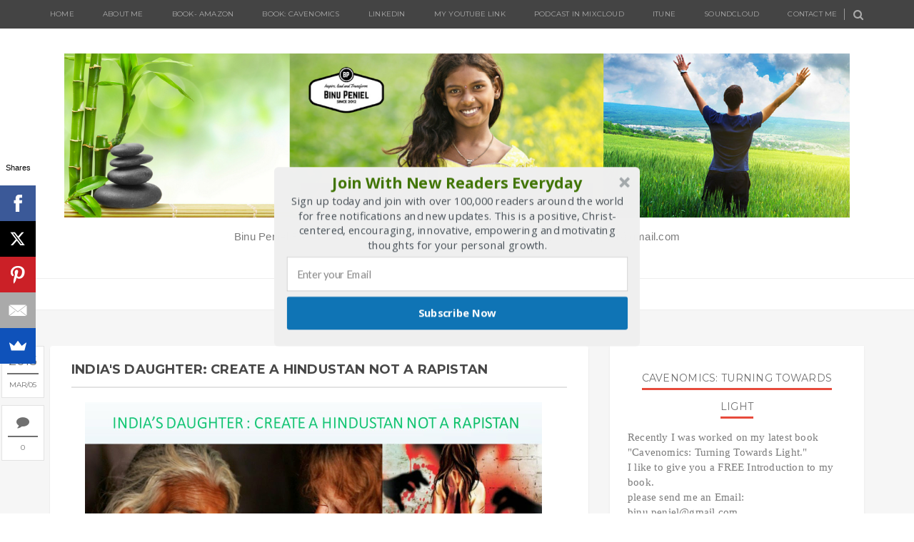

--- FILE ---
content_type: text/javascript; charset=UTF-8
request_url: https://www.binupeniel.com/feeds/posts/default?alt=json-in-script&callback=labelthumbs
body_size: 82993
content:
// API callback
labelthumbs({"version":"1.0","encoding":"UTF-8","feed":{"xmlns":"http://www.w3.org/2005/Atom","xmlns$openSearch":"http://a9.com/-/spec/opensearchrss/1.0/","xmlns$blogger":"http://schemas.google.com/blogger/2008","xmlns$georss":"http://www.georss.org/georss","xmlns$gd":"http://schemas.google.com/g/2005","xmlns$thr":"http://purl.org/syndication/thread/1.0","id":{"$t":"tag:blogger.com,1999:blog-859884658110887646"},"updated":{"$t":"2026-01-04T00:13:02.483-05:00"},"category":[{"term":"THE BAHAMAS AFFECTED WITH ELECTION FEVER"}],"title":{"type":"text","$t":"Binu Peniel"},"subtitle":{"type":"html","$t":"Binu Peniel\nPastor, Author, Counselor, and Missionary\nCopyright (C) binu.peniel@gmail.com"},"link":[{"rel":"http://schemas.google.com/g/2005#feed","type":"application/atom+xml","href":"https:\/\/www.binupeniel.com\/feeds\/posts\/default"},{"rel":"self","type":"application/atom+xml","href":"https:\/\/www.blogger.com\/feeds\/859884658110887646\/posts\/default?alt=json-in-script"},{"rel":"alternate","type":"text/html","href":"https:\/\/www.binupeniel.com\/"},{"rel":"hub","href":"http://pubsubhubbub.appspot.com/"},{"rel":"next","type":"application/atom+xml","href":"https:\/\/www.blogger.com\/feeds\/859884658110887646\/posts\/default?alt=json-in-script\u0026start-index=26\u0026max-results=25"}],"author":[{"name":{"$t":"binupeniel"},"uri":{"$t":"http:\/\/www.blogger.com\/profile\/04012054363863983555"},"email":{"$t":"noreply@blogger.com"},"gd$image":{"rel":"http://schemas.google.com/g/2005#thumbnail","width":"32","height":"32","src":"\/\/blogger.googleusercontent.com\/img\/b\/R29vZ2xl\/AVvXsEhBSRflYTnRBpiRh_0b8l_ucmGiqu1jony71vcD2MqNDwg19W8VDzp6WhOMij7SOznB-UCTnL5bwK45cWtFyyvt9v1QHf_Z6HoURiQA38NX061g1sA8R8yFk3xWwdK0iB4\/s113\/thV7PM9TX6.jpg"}}],"generator":{"version":"7.00","uri":"http://www.blogger.com","$t":"Blogger"},"openSearch$totalResults":{"$t":"245"},"openSearch$startIndex":{"$t":"1"},"openSearch$itemsPerPage":{"$t":"25"},"entry":[{"id":{"$t":"tag:blogger.com,1999:blog-859884658110887646.post-3688899590509803729"},"published":{"$t":"2025-12-03T12:02:00.002-05:00"},"updated":{"$t":"2025-12-03T12:02:46.314-05:00"},"title":{"type":"text","$t":"Advent: Hope, Peace, Love, and Joy "},"content":{"type":"html","$t":"\u003Cp\u003E\u003Ca href=\"https:\/\/blogger.googleusercontent.com\/img\/a\/AVvXsEieZlWeDUC3-9rWJLe0F7VMBbQIsgRd3sZISB3UqkaIXgqm1jY2OQYVoUOfOG6Zx43Rx_x1wuugiR2dU8_2CKzkIqEoGf-Z26KZZf9aVgxygcrVyZEQttKWIWuUwWoucX91ETAqui0m_gWweK5bW0QySTMHQS3tz9LQ4LDP0e96tRwWS0sJclfFmh4X6Ws\" style=\"margin-left: 1em; margin-right: 1em; text-align: center;\"\u003E\u003Cimg alt=\"\" data-original-height=\"924\" data-original-width=\"1640\" height=\"360\" src=\"https:\/\/blogger.googleusercontent.com\/img\/a\/AVvXsEieZlWeDUC3-9rWJLe0F7VMBbQIsgRd3sZISB3UqkaIXgqm1jY2OQYVoUOfOG6Zx43Rx_x1wuugiR2dU8_2CKzkIqEoGf-Z26KZZf9aVgxygcrVyZEQttKWIWuUwWoucX91ETAqui0m_gWweK5bW0QySTMHQS3tz9LQ4LDP0e96tRwWS0sJclfFmh4X6Ws=w640-h360\" width=\"640\" \/\u003E\u003C\/a\u003E\u003C\/p\u003E\u003Cp style=\"text-align: center;\"\u003EAdvent: Hope, Peace, Love, and Joy\u0026nbsp;\u003C\/p\u003E\u003Cp style=\"text-align: center;\"\u003EAdvent derives from the Latin word adventus, which means “coming.” The season proclaims the coming of Christ—whose birth we prepare to celebrate once again, who comes continually in Word and Spirit, and whose return in final victory we anticipate. Each year, Advent calls the community of faith to prepare for these comings; historically, the season was marked by a season of fasting similar to the season of Lent. This was called the “Nativity Fast” in the East and lasted 40 days beginning in mid-November.\u003C\/p\u003E\u003Cp\u003E\u003Cbr \/\u003E\u003C\/p\u003E\u003Cp\u003EJeremiah preached in the streets about the “righteous Branch,” which would “sprout from David’s line” (Jeremiah 31:15).\u0026nbsp; The Israelites had been waiting for centuries for a powerful Liberator, Redeemer, and Healer. They anticipated a great sign from God, and God planned to establish His Kingdom on earth as it is in heaven. God desires the knowledge of the Lord to cover the earth as the waters cover the sea. Just like us, the first-century disciples asked the question: When will the Kingdom appear? Christ, when will You come in Your glory? Through the Messianic prophecies of the Old Testament—focused on the progressive revelation of Israel’s Messiah—the Israelites looked forward to the arrival of the One who was to come.\u003C\/p\u003E\u003Cp\u003E\u003Cbr \/\u003E\u003C\/p\u003E\u003Cp\u003EIt was usual that every pregnant Israelite woman would wonder whether or not the child in her womb was a son, and if a son, if he might be the Messiah. While we read the gospel narratives of the Messiah's birth, we cannot really fathom the depth of joy experienced by those godly few who had yearned for the Messiah's arrival. In many instances, Israel's hope, Peace, love, and joy seemed to be dashed on the rocks of reality. It is only as we can appreciate the rising and falling hopes of God's people that we can more fully grasp the greatness of the event of Christ's birth. It is hoped that gaining a greater grasp of the anticipation of the Messiah's coming will enhance our celebration of Christmas this year.\u0026nbsp;\u003C\/p\u003E\u003Cp\u003E\u003Cbr \/\u003E\u003C\/p\u003E\u003Cp\u003ELet's slow down and meditate about the real meaning of Christmas, and let’s not get lost in the shopping and the commercialization. The following weeks before Christmas are a time to prepare our hearts and our lives as we wait for the coming of Jesus. Advent is also the beginning of the liturgical year, and it may be a time for a new beginning for us as Christians. In antiquity, the purple dye was very expensive, and it came to signify wealth, power, and royalty. Ultimately, the true meaning of Christmas is that the child of Christmas is God. The incarnation refers to the manifestation of the second person of the Godhead in human flesh as the promised Messiah. Undiminished deity united with human beings through humility. It is through this that we have the culmination of our communion with God. God became flesh and dwelt among humanity, and this helps us to look beyond ourselves and into the divinity that has come down from heaven in the person of Jesus. Not that alone, but can we embrace the uncertainty that comes from total surrender? The ultimate miracle of Christianity is not the crucifixion or resurrection but Christ’s birth in the human form. All the rest of the demonstration of miracles and wonders resulted from the incarnation. Wishing all the members of the First UMC and the wider Lincoln community a season of great anticipation and blessings from heaven. May your world be filled with warmth and good cheer throughout this New Year. May this season bring you an abundance of joy and happiness in your life, family, and community. Wishing you a wonderful Advent and Christmas.\u0026nbsp;\u003C\/p\u003E\u003Cp\u003EPr. Binu Peniel\u003C\/p\u003E\u003Cdiv\u003E\u003Cbr \/\u003E\u003C\/div\u003E"},"link":[{"rel":"replies","type":"application/atom+xml","href":"https:\/\/www.binupeniel.com\/feeds\/3688899590509803729\/comments\/default","title":"Post Comments"},{"rel":"replies","type":"text/html","href":"https:\/\/www.blogger.com\/comment\/fullpage\/post\/859884658110887646\/3688899590509803729","title":"0 Comments"},{"rel":"edit","type":"application/atom+xml","href":"https:\/\/www.blogger.com\/feeds\/859884658110887646\/posts\/default\/3688899590509803729"},{"rel":"self","type":"application/atom+xml","href":"https:\/\/www.blogger.com\/feeds\/859884658110887646\/posts\/default\/3688899590509803729"},{"rel":"alternate","type":"text/html","href":"https:\/\/www.binupeniel.com\/2025\/12\/advent-hope-peace-love-and-joy-advent.html","title":"Advent: Hope, Peace, Love, and Joy "}],"author":[{"name":{"$t":"binupeniel"},"uri":{"$t":"http:\/\/www.blogger.com\/profile\/04012054363863983555"},"email":{"$t":"noreply@blogger.com"},"gd$image":{"rel":"http://schemas.google.com/g/2005#thumbnail","width":"32","height":"32","src":"\/\/blogger.googleusercontent.com\/img\/b\/R29vZ2xl\/AVvXsEhBSRflYTnRBpiRh_0b8l_ucmGiqu1jony71vcD2MqNDwg19W8VDzp6WhOMij7SOznB-UCTnL5bwK45cWtFyyvt9v1QHf_Z6HoURiQA38NX061g1sA8R8yFk3xWwdK0iB4\/s113\/thV7PM9TX6.jpg"}}],"media$thumbnail":{"xmlns$media":"http://search.yahoo.com/mrss/","url":"https:\/\/blogger.googleusercontent.com\/img\/a\/AVvXsEieZlWeDUC3-9rWJLe0F7VMBbQIsgRd3sZISB3UqkaIXgqm1jY2OQYVoUOfOG6Zx43Rx_x1wuugiR2dU8_2CKzkIqEoGf-Z26KZZf9aVgxygcrVyZEQttKWIWuUwWoucX91ETAqui0m_gWweK5bW0QySTMHQS3tz9LQ4LDP0e96tRwWS0sJclfFmh4X6Ws=s72-w640-h360-c","height":"72","width":"72"},"thr$total":{"$t":"0"}},{"id":{"$t":"tag:blogger.com,1999:blog-859884658110887646.post-6022289770870883445"},"published":{"$t":"2025-10-30T18:19:00.005-04:00"},"updated":{"$t":"2025-10-30T18:19:46.263-04:00"},"title":{"type":"text","$t":"How to Build Passive Income: Simple Ways to Make Money While You Sleep"},"content":{"type":"html","$t":"\u003Cdiv dir=\"ltr\" style=\"text-align: left;\" trbidi=\"on\"\u003E\n\u003Cdiv class=\"Hero Hero--retirement\" style=\"background-color: white; box-sizing: border-box; color: #1f2426; font-family: canada-type-gibson, Arial, sans-serif; font-size: 18px; margin: 0px auto; max-width: 960px; position: relative;\"\u003E\n\u003Ch2 style=\"height: 0px; text-align: center;\"\u003E“How to Build Passive Income: Simple Ways to Make Money While You Sleep\"\u003C\/h2\u003E\u003Ch2 style=\"height: 0px; text-align: center;\"\u003E\u003Cbr \/\u003E\u003C\/h2\u003E\u003Ch2 style=\"height: 0px; text-align: center;\"\u003E\u003Cbr \/\u003E\u003C\/h2\u003E\u003Ch2 style=\"height: 0px; text-align: center;\"\u003E\u003Cbr \/\u003E\u003C\/h2\u003E\u003Ch2 style=\"height: 0px; text-align: center;\"\u003EDr. Binu Peniel\u003C\/h2\u003E\u003Cdiv\u003E\u003Cbr \/\u003E\u003C\/div\u003E\u003Cdiv\u003E\u003Cspan id=\"docs-internal-guid-fa00f34c-7fff-351b-28c0-4d3f3925ee87\"\u003E\u003Cp dir=\"ltr\" style=\"line-height: 1.2; margin-bottom: 0pt; margin-top: 0pt;\"\u003E\u003Cspan style=\"background-color: transparent; font-family: Georgia, serif; font-size: 12pt; font-variant-alternates: normal; font-variant-east-asian: normal; font-variant-emoji: normal; font-variant-numeric: normal; font-variant-position: normal; vertical-align: baseline; white-space-collapse: preserve;\"\u003EIf you’re someone who likes to plan ahead, you’ve probably thought about what life might look like after work — maybe slowing down, retiring early, or just having more freedom to enjoy your days. But here’s the truth: a dream without a plan stays a dream. That’s where \u003C\/span\u003E\u003Cspan style=\"background-color: transparent; font-family: Georgia, serif; font-size: 12pt; font-variant-alternates: normal; font-variant-east-asian: normal; font-variant-emoji: normal; font-variant-numeric: normal; font-variant-position: normal; font-weight: 700; vertical-align: baseline; white-space-collapse: preserve;\"\u003Epassive income\u003C\/span\u003E\u003Cspan style=\"background-color: transparent; font-family: Georgia, serif; font-size: 12pt; font-variant-alternates: normal; font-variant-east-asian: normal; font-variant-emoji: normal; font-variant-numeric: normal; font-variant-position: normal; vertical-align: baseline; white-space-collapse: preserve;\"\u003E comes in, or knowing about it as early as possible is an important step towards reaching that goal. There are many ways to build it, and if you’re new to the idea, don’t worry — I’ll walk you through what it means and how you can start.\u003C\/span\u003E\u003C\/p\u003E\u003C\/span\u003E\u003C\/div\u003E\u003C\/div\u003E\u003C\/div\u003E\u003Cblockquote style=\"border: none; margin: 0 0 0 40px; padding: 0px;\"\u003E\u003Cblockquote style=\"border: none; margin: 0 0 0 40px; padding: 0px;\"\u003E\u003Cdiv dir=\"ltr\" style=\"text-align: left;\" trbidi=\"on\"\u003E\u003Cdiv class=\"Hero Hero--retirement\" style=\"background-color: white; box-sizing: border-box; color: #1f2426; font-family: canada-type-gibson, Arial, sans-serif; font-size: 18px; margin: 0px auto; max-width: 960px; position: relative;\"\u003E\u003Cdiv\u003E\u003Cspan\u003E\u003Cp dir=\"ltr\" style=\"line-height: 1.2; margin-bottom: 0pt; margin-top: 0pt;\"\u003E\u003Cspan style=\"background-color: transparent; font-family: Georgia, serif; font-size: 12pt; font-variant-alternates: normal; font-variant-east-asian: normal; font-variant-emoji: normal; font-variant-numeric: normal; font-variant-position: normal; vertical-align: baseline; white-space-collapse: preserve;\"\u003E\u003C\/span\u003E\u003C\/p\u003E\u003Cdiv class=\"separator\" style=\"clear: both; text-align: center;\"\u003E\u003Cimg alt=\"\" data-original-height=\"1536\" data-original-width=\"1024\" height=\"640\" src=\"https:\/\/blogger.googleusercontent.com\/img\/a\/AVvXsEjou2M6UEgoOqf5e8pfSAvmaOAJw5dfL7t-SC1GDNqMBoKnVjSFm1HRbYJn82oJYkgvvalFhh_UySfnVAFANtc7RxxQxRxLXUg3FpXSLMsGWM-xDnnrRTjYgV9juPGsQLVx4VpWmB2AJstONfXeckNJYXvlJgjc2TtaQrZ-wXToxSVLBrBx_vR7rnvrQVc=w427-h640\" width=\"427\" \/\u003E\u003C\/div\u003E\u003C\/span\u003E\u003Cp\u003E\u003C\/p\u003E\u003C\/div\u003E\u003C\/div\u003E\u003C\/div\u003E\u003C\/blockquote\u003E\u003C\/blockquote\u003E\u003Cdiv dir=\"ltr\" style=\"text-align: left;\" trbidi=\"on\"\u003E\u003Cdiv class=\"Hero Hero--retirement\" style=\"background-color: white; box-sizing: border-box; color: #1f2426; font-family: canada-type-gibson, Arial, sans-serif; font-size: 18px; margin: 0px auto; max-width: 960px; position: relative;\"\u003E\u003Cspan\u003E\u003Cp dir=\"ltr\" style=\"line-height: 1.2; margin-bottom: 0pt; margin-left: -0.75pt; margin-top: 0pt;\"\u003E\u003Cspan style=\"background-color: transparent; font-family: Georgia, serif; font-size: 12pt; font-variant-alternates: normal; font-variant-east-asian: normal; font-variant-emoji: normal; font-variant-numeric: normal; font-variant-position: normal; font-weight: 700; vertical-align: baseline; white-space-collapse: preserve;\"\u003EPassive Income?\u003C\/span\u003E\u003C\/p\u003E\u003Cp dir=\"ltr\" style=\"line-height: 1.2; margin-bottom: 0pt; margin-left: -0.75pt; margin-top: 0pt;\"\u003E\u003Cspan style=\"background-color: transparent; font-family: Georgia, serif; font-size: 12pt; font-variant-alternates: normal; font-variant-east-asian: normal; font-variant-emoji: normal; font-variant-numeric: normal; font-variant-position: normal; vertical-align: baseline; white-space-collapse: preserve;\"\u003EPassive income is money that continues to come in with little ongoing effort on your part. It’s not “get rich quick” — most passive income streams, like owning rental property or creating a business on autopilot, take time and effort to build. But once they’re up and running, they can keep earning for you even when you’re not actively working — yes, even while you sleep.\u003C\/span\u003E\u003C\/p\u003E\u003Cp dir=\"ltr\" style=\"line-height: 1.2; margin-bottom: 0pt; margin-top: 0pt;\"\u003E\u003Cspan style=\"background-color: transparent; font-family: Georgia, serif; font-size: 12pt; font-variant-alternates: normal; font-variant-east-asian: normal; font-variant-emoji: normal; font-variant-numeric: normal; font-variant-position: normal; font-weight: 700; vertical-align: baseline; white-space-collapse: preserve;\"\u003EWhy Build Passive Income?\u003C\/span\u003E\u003C\/p\u003E\u003Cp dir=\"ltr\" style=\"line-height: 1.2; margin-bottom: 0pt; margin-top: 0pt;\"\u003E\u003Cspan style=\"background-color: transparent; font-family: Georgia, serif; font-size: 12pt; font-variant-alternates: normal; font-variant-east-asian: normal; font-variant-emoji: normal; font-variant-numeric: normal; font-variant-position: normal; vertical-align: baseline; white-space-collapse: preserve;\"\u003EYour income is one of the most powerful tools for creating lasting wealth — but most of it depends on your time and effort. Even if you enjoy your work, chances are you wouldn’t say no to extra income that doesn’t demand more hours or stress. That’s where passive income comes in. It can:\u003C\/span\u003E\u003C\/p\u003E\u003Cul style=\"margin-bottom: 0; margin-top: 0; padding-inline-start: 48px;\"\u003E\u003Cli aria-level=\"1\" dir=\"ltr\" style=\"background-color: transparent; font-family: Georgia, serif; font-size: 12pt; font-variant-alternates: normal; font-variant-east-asian: normal; font-variant-emoji: normal; font-variant-numeric: normal; font-variant-position: normal; list-style-type: disc; vertical-align: baseline; white-space: pre;\"\u003E\u003Cp dir=\"ltr\" role=\"presentation\" style=\"line-height: 1.2; margin-bottom: 0pt; margin-top: 0pt;\"\u003E\u003Cspan style=\"background-color: transparent; font-size: 12pt; font-variant-alternates: normal; font-variant-east-asian: normal; font-variant-emoji: normal; font-variant-numeric: normal; font-variant-position: normal; text-wrap-mode: wrap; vertical-align: baseline;\"\u003EStrengthen your overall financial growth plan\u003C\/span\u003E\u003C\/p\u003E\u003C\/li\u003E\u003Cli aria-level=\"1\" dir=\"ltr\" style=\"background-color: transparent; font-family: Georgia, serif; font-size: 12pt; font-variant-alternates: normal; font-variant-east-asian: normal; font-variant-emoji: normal; font-variant-numeric: normal; font-variant-position: normal; list-style-type: disc; vertical-align: baseline; white-space: pre;\"\u003E\u003Cp dir=\"ltr\" role=\"presentation\" style=\"line-height: 1.2; margin-bottom: 0pt; margin-top: 0pt;\"\u003E\u003Cspan style=\"background-color: transparent; font-size: 12pt; font-variant-alternates: normal; font-variant-east-asian: normal; font-variant-emoji: normal; font-variant-numeric: normal; font-variant-position: normal; text-wrap-mode: wrap; vertical-align: baseline;\"\u003EOpen the door to early retirement or greater flexibility\u003C\/span\u003E\u003C\/p\u003E\u003C\/li\u003E\u003Cli aria-level=\"1\" dir=\"ltr\" style=\"background-color: transparent; font-family: Georgia, serif; font-size: 12pt; font-variant-alternates: normal; font-variant-east-asian: normal; font-variant-emoji: normal; font-variant-numeric: normal; font-variant-position: normal; list-style-type: disc; vertical-align: baseline; white-space: pre;\"\u003E\u003Cp dir=\"ltr\" role=\"presentation\" style=\"line-height: 1.2; margin-bottom: 0pt; margin-top: 0pt;\"\u003E\u003Cspan style=\"background-color: transparent; font-size: 12pt; font-variant-alternates: normal; font-variant-east-asian: normal; font-variant-emoji: normal; font-variant-numeric: normal; font-variant-position: normal; text-wrap-mode: wrap; vertical-align: baseline;\"\u003EProvide a safety net if you ever lose your primary source of income\u003C\/span\u003E\u003C\/p\u003E\u003C\/li\u003E\u003Cli aria-level=\"1\" dir=\"ltr\" style=\"background-color: transparent; font-family: Georgia, serif; font-size: 12pt; font-variant-alternates: normal; font-variant-east-asian: normal; font-variant-emoji: normal; font-variant-numeric: normal; font-variant-position: normal; list-style-type: disc; vertical-align: baseline; white-space: pre;\"\u003E\u003Cp dir=\"ltr\" role=\"presentation\" style=\"line-height: 1.2; margin-bottom: 0pt; margin-top: 0pt;\"\u003E\u003Cspan style=\"background-color: transparent; font-size: 12pt; font-variant-alternates: normal; font-variant-east-asian: normal; font-variant-emoji: normal; font-variant-numeric: normal; font-variant-position: normal; text-wrap-mode: wrap; vertical-align: baseline;\"\u003EOffer ongoing financial support in your later years or beyond your retirement savings\u003C\/span\u003E\u003C\/p\u003E\u003C\/li\u003E\u003C\/ul\u003E\u003Cp dir=\"ltr\" style=\"line-height: 1.2; margin-bottom: 0pt; margin-top: 0pt;\"\u003E\u003Cspan style=\"background-color: transparent; font-family: Georgia, serif; font-size: 12pt; font-variant-alternates: normal; font-variant-east-asian: normal; font-variant-emoji: normal; font-variant-numeric: normal; font-variant-position: normal; vertical-align: baseline; white-space-collapse: preserve;\"\u003EBased on Robert Kiyosaki’s Rich Dad Poor Dad, creating passive income is at the heart of achieving financial freedom. Kiyosaki teaches that the wealthy don’t work for money—they make money work for them. The key is shifting from the mindset of an employee who trades time for income to that of an investor or business owner who builds assets that generate ongoing cash flow.\u0026nbsp;\u003C\/span\u003E\u003C\/p\u003E\u003Cp dir=\"ltr\" style=\"line-height: 1.2; margin-bottom: 0pt; margin-top: 0pt;\"\u003E\u003Cspan style=\"background-color: transparent; font-family: Georgia, serif; font-size: 12pt; font-variant-alternates: normal; font-variant-east-asian: normal; font-variant-emoji: normal; font-variant-numeric: normal; font-variant-position: normal; vertical-align: baseline; white-space-collapse: preserve;\"\u003EHere’s how Kiyosaki explains building passive income step by step:\u003C\/span\u003E\u003C\/p\u003E\u003Cp dir=\"ltr\" style=\"line-height: 1.2; margin-bottom: 0pt; margin-top: 0pt;\"\u003E\u003Cbr \/\u003E\u003C\/p\u003E\u003Cp dir=\"ltr\" style=\"line-height: 1.2; margin-bottom: 0pt; margin-top: 0pt;\"\u003E\u003Cspan style=\"background-color: transparent; font-family: Georgia, serif; font-size: 12pt; font-variant-alternates: normal; font-variant-east-asian: normal; font-variant-emoji: normal; font-variant-numeric: normal; font-variant-position: normal; font-weight: 700; vertical-align: baseline; white-space-collapse: preserve;\"\u003EShift Your Mindset\u003C\/span\u003E\u003Cspan style=\"background-color: transparent; font-family: Georgia, serif; font-size: 12pt; font-variant-alternates: normal; font-variant-east-asian: normal; font-variant-emoji: normal; font-variant-numeric: normal; font-variant-position: normal; vertical-align: baseline; white-space-collapse: preserve;\"\u003E – Stop thinking like an employee and start thinking like an owner. Your goal isn’t just to earn a paycheck but to build assets that put money in your pocket, even when you’re not working.\u003C\/span\u003E\u003C\/p\u003E\u003Cp dir=\"ltr\" style=\"line-height: 1.2; margin-bottom: 0pt; margin-top: 0pt;\"\u003E\u003Cspan style=\"background-color: transparent; font-family: Georgia, serif; font-size: 12pt; font-variant-alternates: normal; font-variant-east-asian: normal; font-variant-emoji: normal; font-variant-numeric: normal; font-variant-position: normal; font-weight: 700; vertical-align: baseline; white-space-collapse: preserve;\"\u003EInvest in Assets, Not Liabilities \u003C\/span\u003E\u003Cspan style=\"background-color: transparent; font-family: Georgia, serif; font-size: 12pt; font-variant-alternates: normal; font-variant-east-asian: normal; font-variant-emoji: normal; font-variant-numeric: normal; font-variant-position: normal; vertical-align: baseline; white-space-collapse: preserve;\"\u003E– Assets include real estate, dividend-paying stocks, intellectual property, or businesses that operate without your constant effort. Liabilities—like cars, gadgets, or fancy homes—often drain your cash flow.\u003C\/span\u003E\u003C\/p\u003E\u003Cp dir=\"ltr\" style=\"line-height: 1.2; margin-bottom: 0pt; margin-top: 0pt;\"\u003E\u003Cspan style=\"background-color: transparent; font-family: Georgia, serif; font-size: 12pt; font-variant-alternates: normal; font-variant-east-asian: normal; font-variant-emoji: normal; font-variant-numeric: normal; font-variant-position: normal; font-weight: 700; vertical-align: baseline; white-space-collapse: preserve;\"\u003EDevelop Financial Education \u003C\/span\u003E\u003Cspan style=\"background-color: transparent; font-family: Georgia, serif; font-size: 12pt; font-variant-alternates: normal; font-variant-east-asian: normal; font-variant-emoji: normal; font-variant-numeric: normal; font-variant-position: normal; vertical-align: baseline; white-space-collapse: preserve;\"\u003E– Kiyosaki emphasizes that financial literacy is your greatest asset. Learn how money, taxes, and investments work so you can make smarter decisions and avoid financial traps.\u003C\/span\u003E\u003C\/p\u003E\u003Cp dir=\"ltr\" style=\"line-height: 1.2; margin-bottom: 0pt; margin-top: 0pt;\"\u003E\u003Cspan style=\"background-color: transparent; font-family: Georgia, serif; font-size: 12pt; font-variant-alternates: normal; font-variant-east-asian: normal; font-variant-emoji: normal; font-variant-numeric: normal; font-variant-position: normal; font-weight: 700; vertical-align: baseline; white-space-collapse: preserve;\"\u003EStart Small, but Start Now \u003C\/span\u003E\u003Cspan style=\"background-color: transparent; font-family: Georgia, serif; font-size: 12pt; font-variant-alternates: normal; font-variant-east-asian: normal; font-variant-emoji: normal; font-variant-numeric: normal; font-variant-position: normal; vertical-align: baseline; white-space-collapse: preserve;\"\u003E– You don’t need millions to begin. Start with small investments—buy a rental property, invest in a REIT, or build an online business. The earlier you start, the more time your money has to grow.\u003C\/span\u003E\u003C\/p\u003E\u003Cp dir=\"ltr\" style=\"line-height: 1.2; margin-bottom: 0pt; margin-top: 0pt;\"\u003E\u003Cspan style=\"background-color: transparent; font-family: Georgia, serif; font-size: 12pt; font-variant-alternates: normal; font-variant-east-asian: normal; font-variant-emoji: normal; font-variant-numeric: normal; font-variant-position: normal; font-weight: 700; vertical-align: baseline; white-space-collapse: preserve;\"\u003ELet Compounding Work for You\u003C\/span\u003E\u003Cspan style=\"background-color: transparent; font-family: Georgia, serif; font-size: 12pt; font-variant-alternates: normal; font-variant-east-asian: normal; font-variant-emoji: normal; font-variant-numeric: normal; font-variant-position: normal; vertical-align: baseline; white-space-collapse: preserve;\"\u003E – Passive income takes time. Reinvest your profits, expand your asset base, and watch your income streams multiply.\u003C\/span\u003E\u003C\/p\u003E\u003Cp dir=\"ltr\" style=\"line-height: 1.2; margin-bottom: 0pt; margin-top: 0pt;\"\u003E\u003Cspan style=\"background-color: transparent; font-family: Georgia, serif; font-size: 12pt; font-variant-alternates: normal; font-variant-east-asian: normal; font-variant-emoji: normal; font-variant-numeric: normal; font-variant-position: normal; font-weight: 700; vertical-align: baseline; white-space-collapse: preserve;\"\u003EBuild Systems, Not Jobs \u003C\/span\u003E\u003Cspan style=\"background-color: transparent; font-family: Georgia, serif; font-size: 12pt; font-variant-alternates: normal; font-variant-east-asian: normal; font-variant-emoji: normal; font-variant-numeric: normal; font-variant-position: normal; vertical-align: baseline; white-space-collapse: preserve;\"\u003E– The wealthy design systems that work independently—like automated businesses or recurring revenue models—so their income isn’t tied to their time.\u003C\/span\u003E\u003C\/p\u003E\u003Cp dir=\"ltr\" style=\"line-height: 1.2; margin-bottom: 0pt; margin-top: 0pt;\"\u003E\u003Cspan style=\"background-color: transparent; font-family: Georgia, serif; font-size: 12pt; font-variant-alternates: normal; font-variant-east-asian: normal; font-variant-emoji: normal; font-variant-numeric: normal; font-variant-position: normal; vertical-align: baseline; white-space-collapse: preserve;\"\u003EIn short, Kiyosaki’s principle is simple: the poor work for money, the rich make money work for them. By focusing on building assets and nurturing a mindset of financial independence, anyone can begin the journey toward lasting, passive wealth.\u003C\/span\u003E\u003C\/p\u003E\u003Cdiv\u003E\u003Cspan style=\"background-color: transparent; font-family: Georgia, serif; font-size: 12pt; font-variant-alternates: normal; font-variant-east-asian: normal; font-variant-emoji: normal; font-variant-numeric: normal; font-variant-position: normal; vertical-align: baseline; white-space-collapse: preserve;\"\u003E\u003Cbr \/\u003E\u003C\/span\u003E\u003C\/div\u003E\u003C\/span\u003E\u003C\/div\u003E\u003C\/div\u003E\n"},"link":[{"rel":"replies","type":"application/atom+xml","href":"https:\/\/www.binupeniel.com\/feeds\/6022289770870883445\/comments\/default","title":"Post Comments"},{"rel":"replies","type":"text/html","href":"https:\/\/www.blogger.com\/comment\/fullpage\/post\/859884658110887646\/6022289770870883445","title":"0 Comments"},{"rel":"edit","type":"application/atom+xml","href":"https:\/\/www.blogger.com\/feeds\/859884658110887646\/posts\/default\/6022289770870883445"},{"rel":"self","type":"application/atom+xml","href":"https:\/\/www.blogger.com\/feeds\/859884658110887646\/posts\/default\/6022289770870883445"},{"rel":"alternate","type":"text/html","href":"https:\/\/www.binupeniel.com\/2025\/10\/how-to-build-passive-income-simple-ways.html","title":"How to Build Passive Income: Simple Ways to Make Money While You Sleep"}],"author":[{"name":{"$t":"binupeniel"},"uri":{"$t":"http:\/\/www.blogger.com\/profile\/04012054363863983555"},"email":{"$t":"noreply@blogger.com"},"gd$image":{"rel":"http://schemas.google.com/g/2005#thumbnail","width":"32","height":"32","src":"\/\/blogger.googleusercontent.com\/img\/b\/R29vZ2xl\/AVvXsEhBSRflYTnRBpiRh_0b8l_ucmGiqu1jony71vcD2MqNDwg19W8VDzp6WhOMij7SOznB-UCTnL5bwK45cWtFyyvt9v1QHf_Z6HoURiQA38NX061g1sA8R8yFk3xWwdK0iB4\/s113\/thV7PM9TX6.jpg"}}],"media$thumbnail":{"xmlns$media":"http://search.yahoo.com/mrss/","url":"https:\/\/blogger.googleusercontent.com\/img\/a\/AVvXsEjou2M6UEgoOqf5e8pfSAvmaOAJw5dfL7t-SC1GDNqMBoKnVjSFm1HRbYJn82oJYkgvvalFhh_UySfnVAFANtc7RxxQxRxLXUg3FpXSLMsGWM-xDnnrRTjYgV9juPGsQLVx4VpWmB2AJstONfXeckNJYXvlJgjc2TtaQrZ-wXToxSVLBrBx_vR7rnvrQVc=s72-w427-h640-c","height":"72","width":"72"},"thr$total":{"$t":"0"}},{"id":{"$t":"tag:blogger.com,1999:blog-859884658110887646.post-5937657866838640946"},"published":{"$t":"2025-09-23T13:01:00.006-04:00"},"updated":{"$t":"2025-09-23T13:01:54.788-04:00"},"title":{"type":"text","$t":"The Cashflow Quadrant: Which Side Are You On?"},"content":{"type":"html","$t":"\u003Ch1 dir=\"ltr\" style=\"line-height: 1.2; margin-bottom: 0pt; margin-left: -0.75pt; margin-top: 0pt; text-align: center;\"\u003E\u003Cspan style=\"color: #424242; font-family: Georgia, serif; font-size: 23pt; font-variant-alternates: normal; font-variant-east-asian: normal; font-variant-emoji: normal; font-variant-numeric: normal; font-variant-position: normal; vertical-align: baseline; white-space-collapse: preserve;\"\u003EThe Cashflow Quadrant: Which Side Are You On?\u003C\/span\u003E\u003C\/h1\u003E\u003Cdiv\u003E\u003Cspan style=\"color: #424242; font-family: Georgia, serif; font-size: 23pt; font-variant-alternates: normal; font-variant-east-asian: normal; font-variant-emoji: normal; font-variant-numeric: normal; font-variant-position: normal; vertical-align: baseline; white-space-collapse: preserve;\"\u003E\u003Cspan id=\"docs-internal-guid-14de34e4-7fff-6c7e-4efc-a9e982e0dfa0\"\u003E\u003Cp dir=\"ltr\" style=\"line-height: 1.2; margin-bottom: 0pt; margin-top: 0pt;\"\u003E\u003Cspan style=\"color: black; font-size: 12pt; font-variant-alternates: normal; font-variant-east-asian: normal; font-variant-emoji: normal; font-variant-numeric: normal; font-variant-position: normal; vertical-align: baseline;\"\u003E\u003C\/span\u003E\u003C\/p\u003E\u003Cdiv class=\"separator\" style=\"clear: both; text-align: center;\"\u003E\u003Ca href=\"https:\/\/blogger.googleusercontent.com\/img\/a\/AVvXsEgBvaUrvDHdjGVGDVoWPs5s9oGg76hZjZdinY2Uw_XThXuD6ciM0xZ9WeE_eheQLuJGiNjy7nYfcHUQpds-JR7D8pogtjSVkkW8cPLr4SG0Z-gPqHK7UpoVr64DK8W4pDtdfhMiVCbYrGcgzju_pmy6bj6040RaLgC0ddG6aemsIEr0mTbQQk3ua5-zyMI\" style=\"margin-left: 1em; margin-right: 1em;\"\u003E\u003Cimg alt=\"\" data-original-height=\"1080\" data-original-width=\"1920\" height=\"360\" src=\"https:\/\/blogger.googleusercontent.com\/img\/a\/AVvXsEgBvaUrvDHdjGVGDVoWPs5s9oGg76hZjZdinY2Uw_XThXuD6ciM0xZ9WeE_eheQLuJGiNjy7nYfcHUQpds-JR7D8pogtjSVkkW8cPLr4SG0Z-gPqHK7UpoVr64DK8W4pDtdfhMiVCbYrGcgzju_pmy6bj6040RaLgC0ddG6aemsIEr0mTbQQk3ua5-zyMI=w640-h360\" width=\"640\" \/\u003E\u003C\/a\u003E\u003C\/div\u003E\u003C\/span\u003E\u003C\/span\u003E\u003Cp style=\"text-align: left;\"\u003E\u003Cspan style=\"color: #424242; font-family: Georgia, serif; font-variant-alternates: normal; font-variant-east-asian: normal; font-variant-emoji: normal; font-variant-numeric: normal; font-variant-position: normal; vertical-align: baseline; white-space-collapse: preserve;\"\u003E\u003Cspan style=\"font-size: x-small;\"\u003EHave you ever wondered why some people seem to work all their lives just to get by, while others seem to build wealth that grows even when they’re asleep? Robert Kiyosaki, author of Rich Dad Poor Dad, breaks this down in a simple framework called the Cashflow Quadrant. This quadrant shows the four main ways people earn money. Each box represents not just income, but a mindset and lifestyle. Let’s take a closer look. The quadrant is divided into four sections—Employee (E), Self-Employed (S), Business Owner (B), and Investor (I). Each represents a mindset, a way of working, and a path toward financial freedom.\u003C\/span\u003E\u003C\/span\u003E\u003C\/p\u003E\u003Cspan style=\"color: #424242; font-family: Georgia, serif; font-size: 23pt; font-variant-alternates: normal; font-variant-east-asian: normal; font-variant-emoji: normal; font-variant-numeric: normal; font-variant-position: normal; vertical-align: baseline; white-space-collapse: preserve;\"\u003E\u003Cp\u003E\u003C\/p\u003E\u003Cp dir=\"ltr\" style=\"line-height: 1.2; margin-bottom: 0pt; margin-top: 0pt;\"\u003E\u003Cspan style=\"color: black; font-size: 12pt; font-variant-alternates: normal; font-variant-east-asian: normal; font-variant-emoji: normal; font-variant-numeric: normal; font-variant-position: normal; font-weight: 700; vertical-align: baseline;\"\u003EThe Four Quadrants\u003C\/span\u003E\u003Ca href=\"https:\/\/blogger.googleusercontent.com\/img\/a\/AVvXsEiueRcBEGJnHITLp6fSRm8A47i88gk96-uIL0T4YoprGkZ3D58zHouezlRg-76Pkh7RO5bWpndUgAyH00Fnfyao2aDyKdoV64DziVUZC1LPLxJddlAadsysj5Dbsm-l5X1wXPDOH6MtfnsMRXsGLFrTSSzbYTr6IsBFZzezY7DNirnPdQe5HNC3xTyRjzQ\" style=\"font-weight: normal; margin-left: 1em; margin-right: 1em; text-align: center;\"\u003E\u003Cimg alt=\"\" data-original-height=\"1080\" data-original-width=\"1920\" height=\"360\" src=\"https:\/\/blogger.googleusercontent.com\/img\/a\/AVvXsEiueRcBEGJnHITLp6fSRm8A47i88gk96-uIL0T4YoprGkZ3D58zHouezlRg-76Pkh7RO5bWpndUgAyH00Fnfyao2aDyKdoV64DziVUZC1LPLxJddlAadsysj5Dbsm-l5X1wXPDOH6MtfnsMRXsGLFrTSSzbYTr6IsBFZzezY7DNirnPdQe5HNC3xTyRjzQ=w640-h360\" width=\"640\" \/\u003E\u003C\/a\u003E\u003C\/p\u003E\u003Cp dir=\"ltr\" style=\"line-height: 1.2; margin-bottom: 0pt; margin-top: 0pt;\"\u003E\u003Cspan style=\"color: black; font-size: 12pt; font-variant-alternates: normal; font-variant-east-asian: normal; font-variant-emoji: normal; font-variant-numeric: normal; font-variant-position: normal; font-weight: 700; vertical-align: baseline;\"\u003E1. E — Employee \u003C\/span\u003E\u003Cspan style=\"color: black; font-size: 12pt; font-variant-alternates: normal; font-variant-east-asian: normal; font-variant-emoji: normal; font-variant-numeric: normal; font-variant-position: normal; vertical-align: baseline;\"\u003E“You have a job.”Most people begin here.\u0026nbsp;\u003C\/span\u003E\u003C\/p\u003E\u003Cp dir=\"ltr\" style=\"line-height: 1.2; margin-bottom: 0pt; margin-top: 0pt;\"\u003E\u003Cspan style=\"color: black; font-size: 12pt; font-variant-alternates: normal; font-variant-east-asian: normal; font-variant-emoji: normal; font-variant-numeric: normal; font-variant-position: normal; vertical-align: baseline;\"\u003EEmployees trade time and skills for a paycheck. The advantage of this quadrant\u0026nbsp;\u003C\/span\u003E\u003C\/p\u003E\u003Cp dir=\"ltr\" style=\"line-height: 1.2; margin-bottom: 0pt; margin-top: 0pt;\"\u003E\u003Cspan style=\"color: black; font-size: 12pt; font-variant-alternates: normal; font-variant-east-asian: normal; font-variant-emoji: normal; font-variant-numeric: normal; font-variant-position: normal; vertical-align: baseline;\"\u003Eis security—steady income, benefits, and clear expectations. If you stop working, the money stops too, or in other words, your income relies on someone else’s business, and time is exchanged for money.. This is where we all begin, but it’s often the hardest place to achieve financial freedom.\u0026nbsp;\u003C\/span\u003E\u003C\/p\u003E\u003Cp dir=\"ltr\" style=\"line-height: 1.2; margin-bottom: 0pt; margin-top: 0pt;\"\u003E\u003Cspan style=\"color: black; font-size: 12pt; font-variant-alternates: normal; font-variant-east-asian: normal; font-variant-emoji: normal; font-variant-numeric: normal; font-variant-position: normal; font-weight: 700; vertical-align: baseline;\"\u003E2. S — Self-Employed.\u003C\/span\u003E\u003Cspan style=\"color: black; font-size: 12pt; font-variant-alternates: normal; font-variant-east-asian: normal; font-variant-emoji: normal; font-variant-numeric: normal; font-variant-position: normal; vertical-align: baseline;\"\u003E “You own a job.”\u003C\/span\u003E\u003C\/p\u003E\u003Cp dir=\"ltr\" style=\"line-height: 1.2; margin-bottom: 0pt; margin-top: 0pt;\"\u003E\u003Cspan style=\"color: black; font-size: 12pt; font-variant-alternates: normal; font-variant-east-asian: normal; font-variant-emoji: normal; font-variant-numeric: normal; font-variant-position: normal; vertical-align: baseline;\"\u003EThe self-employed quadrant includes freelancers, small business owners, professionals, and those who “work for themselves.” Here, individuals have more control, flexibility, and ownership of their work. Yet, the trade-off is that they often work harder and longer than employees. If they stop working, their income usually stops as well. If you don’t show up, you don’t get paid. The challenge? Scaling is hard, and burnout is common.\u003C\/span\u003E\u003C\/p\u003E\u003Cp dir=\"ltr\" style=\"line-height: 1.2; margin-bottom: 0pt; margin-top: 0pt;\"\u003E\u003Cspan style=\"color: black; font-size: 12pt; font-variant-alternates: normal; font-variant-east-asian: normal; font-variant-emoji: normal; font-variant-numeric: normal; font-variant-position: normal; font-weight: 700; vertical-align: baseline;\"\u003E3. B — Business Owner. \u003C\/span\u003E\u003Cspan style=\"color: black; font-size: 12pt; font-variant-alternates: normal; font-variant-east-asian: normal; font-variant-emoji: normal; font-variant-numeric: normal; font-variant-position: normal; vertical-align: baseline;\"\u003E“You own a system, and people work for you.”\u003C\/span\u003E\u003C\/p\u003E\u003Cp dir=\"ltr\" style=\"line-height: 1.2; margin-bottom: 0pt; margin-top: 0pt;\"\u003E\u003Cspan style=\"color: black; font-size: 12pt; font-variant-alternates: normal; font-variant-east-asian: normal; font-variant-emoji: normal; font-variant-numeric: normal; font-variant-position: normal; vertical-align: baseline;\"\u003EBusiness owners build systems that work for them. Instead of working in the business, they create structures where others can contribute—employees, managers, and systems that generate income. The business quadrant allows scalability and financial leverage: your money and time are multiplied through the work of others. Here, time and money begin to multiply, and you will be able to leverage your resources. Even if you step away, the system will continue to generate income.\u003C\/span\u003E\u003C\/p\u003E\u003Cp dir=\"ltr\" style=\"line-height: 1.2; margin-bottom: 0pt; margin-top: 0pt;\"\u003E\u003Cspan style=\"color: black; font-size: 12pt; font-variant-alternates: normal; font-variant-east-asian: normal; font-variant-emoji: normal; font-variant-numeric: normal; font-variant-position: normal; font-weight: 700; vertical-align: baseline;\"\u003E4. I — Investor.\u003C\/span\u003E\u003Cspan style=\"color: black; font-size: 12pt; font-variant-alternates: normal; font-variant-east-asian: normal; font-variant-emoji: normal; font-variant-numeric: normal; font-variant-position: normal; vertical-align: baseline;\"\u003E “Money works for you.”\u003C\/span\u003E\u003C\/p\u003E\u003Cp dir=\"ltr\" style=\"line-height: 1.2; margin-bottom: 0pt; margin-top: 0pt;\"\u003E\u003Cspan style=\"color: black; font-size: 12pt; font-variant-alternates: normal; font-variant-east-asian: normal; font-variant-emoji: normal; font-variant-numeric: normal; font-variant-position: normal; vertical-align: baseline;\"\u003EThe investor quadrant is where money works for you. Investors use capital to create more wealth through stocks, real estate, businesses, or other assets. It requires knowledge, patience, and risk management, but this quadrant is often the gateway to financial independence. The goal here isn’t trading time for money but building wealth that grows even when you’re not actively working.\u003C\/span\u003E\u003C\/p\u003E\u003Cp dir=\"ltr\" style=\"line-height: 1.2; margin-bottom: 0pt; margin-top: 0pt;\"\u003E\u003Cspan style=\"color: black; font-size: 12pt; font-variant-alternates: normal; font-variant-east-asian: normal; font-variant-emoji: normal; font-variant-numeric: normal; font-variant-position: normal; font-weight: 700; vertical-align: baseline;\"\u003EActive vs. Passive Income\u003C\/span\u003E\u003C\/p\u003E\u003Cp dir=\"ltr\" style=\"line-height: 1.2; margin-bottom: 0pt; margin-top: 0pt;\"\u003E\u003Cspan style=\"color: black; font-size: 12pt; font-variant-alternates: normal; font-variant-east-asian: normal; font-variant-emoji: normal; font-variant-numeric: normal; font-variant-position: normal; vertical-align: baseline;\"\u003EThe left side of the quadrant (E and S) is active income: you must work to earn. The right side (B and I) is passive income: systems and investments create wealth even while you sleep. That’s why Kiyosaki stresses moving from the left side to the right if you want long-term financial freedom.\u003C\/span\u003E\u003C\/p\u003E\u003Cp dir=\"ltr\" style=\"line-height: 1.2; margin-bottom: 0pt; margin-top: 0pt;\"\u003E\u003Cspan style=\"color: black; font-size: 12pt; font-variant-alternates: normal; font-variant-east-asian: normal; font-variant-emoji: normal; font-variant-numeric: normal; font-variant-position: normal; font-weight: 700; vertical-align: baseline;\"\u003EWhy the Rich Get Richer\u003C\/span\u003E\u003C\/p\u003E\u003Cp dir=\"ltr\" style=\"line-height: 1.2; margin-bottom: 0pt; margin-top: 0pt;\"\u003E\u003Cspan style=\"color: black; font-size: 12pt; font-variant-alternates: normal; font-variant-east-asian: normal; font-variant-emoji: normal; font-variant-numeric: normal; font-variant-position: normal; vertical-align: baseline;\"\u003ELook at the third image above: it shows the difference between the middle class and the wealthy.\u003C\/span\u003E\u003C\/p\u003E\u003Cp dir=\"ltr\" style=\"line-height: 1.2; margin-bottom: 0pt; margin-top: 0pt;\"\u003E\u003Cspan style=\"color: black; font-size: 12pt; font-variant-alternates: normal; font-variant-east-asian: normal; font-variant-emoji: normal; font-variant-numeric: normal; font-variant-position: normal; vertical-align: baseline;\"\u003EThe middle class earns from jobs, then spends most of it on expenses and liabilities (like mortgages, cars, and credit cards).\u003C\/span\u003E\u003C\/p\u003E\u003Cp dir=\"ltr\" style=\"line-height: 1.2; margin-bottom: 0pt; margin-top: 0pt;\"\u003E\u003Cspan style=\"color: black; font-size: 12pt; font-variant-alternates: normal; font-variant-east-asian: normal; font-variant-emoji: normal; font-variant-numeric: normal; font-variant-position: normal; vertical-align: baseline;\"\u003EThe wealthy, however, focus on buying assets (real estate, stocks, businesses) that generate more income over time.\u003C\/span\u003E\u003C\/p\u003E\u003Cp dir=\"ltr\" style=\"line-height: 1.2; margin-bottom: 0pt; margin-top: 0pt;\"\u003E\u003Cspan style=\"color: black; font-size: 12pt; font-variant-alternates: normal; font-variant-east-asian: normal; font-variant-emoji: normal; font-variant-numeric: normal; font-variant-position: normal; vertical-align: baseline;\"\u003EIt’s not about working harder—it’s about working smarter with money.\u003C\/span\u003E\u003C\/p\u003E\u003Cp dir=\"ltr\" style=\"line-height: 1.2; margin-bottom: 0pt; margin-top: 0pt;\"\u003E\u003C\/p\u003E\u003Cdiv class=\"separator\" style=\"clear: both; text-align: center;\"\u003E\u003Ca href=\"https:\/\/blogger.googleusercontent.com\/img\/a\/AVvXsEgMfB2NpZRKA5BxDhyG191qQ_DF4b9kNNMsIlXH7G8mKsiI7j4Wlqrhc8Q6_jn7gT2VAGS5ktjpTS8I-WOSSfN1Ie2eSfhAOgXMKRy3-T_Zm8Fux4LhKAWn0sJdgDdj2PVVwN7SOjeDRgd5-h0vmnVUlqSxS5zh-ULzqC2qI4N4N7RrpJ3afHnTjce3OgA\" style=\"margin-left: 1em; margin-right: 1em;\"\u003E\u003Cimg alt=\"\" data-original-height=\"1080\" data-original-width=\"1920\" height=\"360\" src=\"https:\/\/blogger.googleusercontent.com\/img\/a\/AVvXsEgMfB2NpZRKA5BxDhyG191qQ_DF4b9kNNMsIlXH7G8mKsiI7j4Wlqrhc8Q6_jn7gT2VAGS5ktjpTS8I-WOSSfN1Ie2eSfhAOgXMKRy3-T_Zm8Fux4LhKAWn0sJdgDdj2PVVwN7SOjeDRgd5-h0vmnVUlqSxS5zh-ULzqC2qI4N4N7RrpJ3afHnTjce3OgA=w640-h360\" width=\"640\" \/\u003E\u003C\/a\u003E\u003C\/div\u003E\u003Cspan style=\"color: black; font-size: 12pt; font-variant-alternates: normal; font-variant-east-asian: normal; font-variant-emoji: normal; font-variant-numeric: normal; font-variant-position: normal; font-weight: 700; vertical-align: baseline;\"\u003EWhat This Means for You\u003C\/span\u003E\u003Cp\u003E\u003C\/p\u003E\u003Cp dir=\"ltr\" style=\"line-height: 1.2; margin-bottom: 0pt; margin-top: 0pt;\"\u003E\u003Cspan style=\"color: black; font-size: 12pt; font-variant-alternates: normal; font-variant-east-asian: normal; font-variant-emoji: normal; font-variant-numeric: normal; font-variant-position: normal; vertical-align: baseline;\"\u003EThe Cashflow Quadrant isn’t about shaming where you are—it’s about knowing where you want to go. Ask yourself:\u003C\/span\u003E\u003C\/p\u003E\u003Cp dir=\"ltr\" style=\"line-height: 1.2; margin-bottom: 0pt; margin-top: 0pt;\"\u003E\u003Cspan style=\"color: black; font-size: 12pt; font-variant-alternates: normal; font-variant-east-asian: normal; font-variant-emoji: normal; font-variant-numeric: normal; font-variant-position: normal; vertical-align: baseline;\"\u003EAm I stuck trading time for money?\u003C\/span\u003E\u003C\/p\u003E\u003Cp dir=\"ltr\" style=\"line-height: 1.2; margin-bottom: 0pt; margin-top: 0pt;\"\u003E\u003Cspan style=\"color: black; font-size: 12pt; font-variant-alternates: normal; font-variant-east-asian: normal; font-variant-emoji: normal; font-variant-numeric: normal; font-variant-position: normal; vertical-align: baseline;\"\u003ECan I build systems that work without me?\u003C\/span\u003E\u003C\/p\u003E\u003Cp dir=\"ltr\" style=\"line-height: 1.2; margin-bottom: 0pt; margin-top: 0pt;\"\u003E\u003Cspan style=\"color: black; font-size: 12pt; font-variant-alternates: normal; font-variant-east-asian: normal; font-variant-emoji: normal; font-variant-numeric: normal; font-variant-position: normal; vertical-align: baseline;\"\u003EHow can I start investing so that money works for me?\u003C\/span\u003E\u003C\/p\u003E\u003Cp dir=\"ltr\" style=\"line-height: 1.2; margin-bottom: 0pt; margin-top: 0pt;\"\u003E\u003Cspan style=\"color: black; font-size: 12pt; font-variant-alternates: normal; font-variant-east-asian: normal; font-variant-emoji: normal; font-variant-numeric: normal; font-variant-position: normal; vertical-align: baseline;\"\u003EThe journey to financial freedom starts with financial literacy, intentional choices, and sometimes small steps—like saving to invest, building side income, or creating systems that free up your time.\u003C\/span\u003E\u003C\/p\u003E\u003Cp dir=\"ltr\" style=\"line-height: 1.2; margin-bottom: 0pt; margin-top: 0pt;\"\u003E\u003Cspan style=\"color: black; font-size: 12pt; font-variant-alternates: normal; font-variant-east-asian: normal; font-variant-emoji: normal; font-variant-numeric: normal; font-variant-position: normal; font-weight: 700; vertical-align: baseline;\"\u003EApplying the Quadrants in Life\u003C\/span\u003E\u003C\/p\u003E\u003Cp dir=\"ltr\" style=\"line-height: 1.2; margin-bottom: 0pt; margin-top: 0pt;\"\u003E\u003Cspan style=\"color: black; font-size: 12pt; font-variant-alternates: normal; font-variant-east-asian: normal; font-variant-emoji: normal; font-variant-numeric: normal; font-variant-position: normal; vertical-align: baseline;\"\u003EEmployees can grow by building financial literacy and starting side investments.\u003C\/span\u003E\u003C\/p\u003E\u003Cp dir=\"ltr\" style=\"line-height: 1.2; margin-bottom: 0pt; margin-top: 0pt;\"\u003E\u003Cspan style=\"color: black; font-size: 12pt; font-variant-alternates: normal; font-variant-east-asian: normal; font-variant-emoji: normal; font-variant-numeric: normal; font-variant-position: normal; vertical-align: baseline;\"\u003ESelf-employed individuals can explore ways to turn their work into scalable systems.\u003C\/span\u003E\u003C\/p\u003E\u003Cp dir=\"ltr\" style=\"line-height: 1.2; margin-bottom: 0pt; margin-top: 0pt;\"\u003E\u003Cspan style=\"color: black; font-size: 12pt; font-variant-alternates: normal; font-variant-east-asian: normal; font-variant-emoji: normal; font-variant-numeric: normal; font-variant-position: normal; vertical-align: baseline;\"\u003EBusiness Owners can continue refining their structures to maximize freedom and impact.\u003C\/span\u003E\u003C\/p\u003E\u003Cp dir=\"ltr\" style=\"line-height: 1.2; margin-bottom: 0pt; margin-top: 0pt;\"\u003E\u003Cspan style=\"color: black; font-size: 12pt; font-variant-alternates: normal; font-variant-east-asian: normal; font-variant-emoji: normal; font-variant-numeric: normal; font-variant-position: normal; vertical-align: baseline;\"\u003EInvestors should focus on wise strategies that balance risk and reward for long-term growth.\u003C\/span\u003E\u003C\/p\u003E\u003Cp dir=\"ltr\" style=\"line-height: 1.2; margin-bottom: 0pt; margin-top: 0pt;\"\u003E\u003Cspan style=\"color: black; font-size: 12pt; font-variant-alternates: normal; font-variant-east-asian: normal; font-variant-emoji: normal; font-variant-numeric: normal; font-variant-position: normal; font-weight: 700; vertical-align: baseline;\"\u003EThe Big Takeaway\u003C\/span\u003E\u003C\/p\u003E\u003Cp dir=\"ltr\" style=\"line-height: 1.2; margin-bottom: 0pt; margin-top: 0pt;\"\u003E\u003Cspan style=\"color: black; font-size: 12pt; font-variant-alternates: normal; font-variant-east-asian: normal; font-variant-emoji: normal; font-variant-numeric: normal; font-variant-position: normal; vertical-align: baseline;\"\u003EThe Cashflow Quadrant isn’t just about money—it’s about mindset. Each quadrant requires different skills, values, and priorities. The key is not to despise one quadrant over another but to ask: Where do I want to be, and how can I get there? As Kiyosaki teaches, the journey to financial freedom begins with financial education, disciplined action, and the courage to think differently about work, wealth, and purpose. Kiyosaki’s Cashflow Quadrant is more than a diagram—it’s a mindset shift. It invites us to stop living paycheck to paycheck and start building a future where our money, systems, and opportunities work for us. So, the question is: Which quadrant are you in today—and which one do you want to move toward?\u0026nbsp;\u003C\/span\u003E\u003C\/p\u003E\u003C\/span\u003E\u003C\/div\u003E"},"link":[{"rel":"replies","type":"application/atom+xml","href":"https:\/\/www.binupeniel.com\/feeds\/5937657866838640946\/comments\/default","title":"Post Comments"},{"rel":"replies","type":"text/html","href":"https:\/\/www.blogger.com\/comment\/fullpage\/post\/859884658110887646\/5937657866838640946","title":"0 Comments"},{"rel":"edit","type":"application/atom+xml","href":"https:\/\/www.blogger.com\/feeds\/859884658110887646\/posts\/default\/5937657866838640946"},{"rel":"self","type":"application/atom+xml","href":"https:\/\/www.blogger.com\/feeds\/859884658110887646\/posts\/default\/5937657866838640946"},{"rel":"alternate","type":"text/html","href":"https:\/\/www.binupeniel.com\/2025\/09\/the-cashflow-quadrant-which-side-are.html","title":"The Cashflow Quadrant: Which Side Are You On?"}],"author":[{"name":{"$t":"binupeniel"},"uri":{"$t":"http:\/\/www.blogger.com\/profile\/04012054363863983555"},"email":{"$t":"noreply@blogger.com"},"gd$image":{"rel":"http://schemas.google.com/g/2005#thumbnail","width":"32","height":"32","src":"\/\/blogger.googleusercontent.com\/img\/b\/R29vZ2xl\/AVvXsEhBSRflYTnRBpiRh_0b8l_ucmGiqu1jony71vcD2MqNDwg19W8VDzp6WhOMij7SOznB-UCTnL5bwK45cWtFyyvt9v1QHf_Z6HoURiQA38NX061g1sA8R8yFk3xWwdK0iB4\/s113\/thV7PM9TX6.jpg"}}],"media$thumbnail":{"xmlns$media":"http://search.yahoo.com/mrss/","url":"https:\/\/blogger.googleusercontent.com\/img\/a\/AVvXsEgBvaUrvDHdjGVGDVoWPs5s9oGg76hZjZdinY2Uw_XThXuD6ciM0xZ9WeE_eheQLuJGiNjy7nYfcHUQpds-JR7D8pogtjSVkkW8cPLr4SG0Z-gPqHK7UpoVr64DK8W4pDtdfhMiVCbYrGcgzju_pmy6bj6040RaLgC0ddG6aemsIEr0mTbQQk3ua5-zyMI=s72-w640-h360-c","height":"72","width":"72"},"thr$total":{"$t":"0"}},{"id":{"$t":"tag:blogger.com,1999:blog-859884658110887646.post-3017059403774332901"},"published":{"$t":"2025-09-18T11:25:00.002-04:00"},"updated":{"$t":"2025-09-18T11:40:02.401-04:00"},"title":{"type":"text","$t":"The Cost of Free Speech and the Cost of Discipleship"},"content":{"type":"html","$t":"\u003Cp style=\"text-align: center;\"\u003E\u003Cstrong data-end=\"266\" data-start=\"210\"\u003EThe Cost of Free Speech and the Cost of Discipleship\u003C\/strong\u003E\u003C\/p\u003E\u003Cp style=\"text-align: center;\"\u003E\u003Cstrong data-end=\"266\" data-start=\"210\"\u003E\u003C\/strong\u003E\u003C\/p\u003E\u003Cdiv class=\"separator\" style=\"clear: both; text-align: center;\"\u003E\u003Cstrong data-end=\"266\" data-start=\"210\"\u003E\u003Cimg alt=\"\" data-original-height=\"656\" data-original-width=\"960\" height=\"438\" src=\"https:\/\/blogger.googleusercontent.com\/img\/a\/AVvXsEitIUyugSNIDZJNSxiZkCO-qIdXH1EX1QStQEPa2zcRZafIlehTduNSAqQnEIvhIeCg93BKk0NQIpcHZQxQGaigfWoISohmYVJ1kEU_QiVgC-SG2M5UKHD9yIPR0AphJNmm6DNs5Zo4jLt6uy3bS45w_a2mQOHQ5jDYvlPslKC-Odz5QSjwcH87naH2qi8=w640-h438\" width=\"640\" \/\u003E\u003C\/strong\u003E\u003C\/div\u003E\u003Cp\u003E\u003C\/p\u003E\n\u003Cp data-end=\"664\" data-start=\"270\"\u003EThe shocking assassination of Charlie Kirk while speaking at a public event is a sobering reminder that words are not free. We often talk about “free speech” as a protected right, but history shows again and again that exercising that right can carry enormous personal cost. Whether we agree or disagree with Kirk’s politics, his death highlights the dangers of living publicly by conviction.\u003C\/p\u003E\n\u003Cp data-end=\"1124\" data-start=\"666\"\u003EThis tragedy brings to mind another voice from the past: Dietrich Bonhoeffer, the German theologian who wrote \u003Cem data-end=\"802\" data-start=\"776\"\u003EThe Cost of Discipleship\u003C\/em\u003E. Bonhoeffer challenged Christians not to settle for “cheap grace”—a watered-down faith that demands nothing and risks nothing—but instead to embrace “costly grace,” the kind that requires obedience, sacrifice, and even suffering. For Bonhoeffer, true discipleship meant following Jesus to the cross, whatever the price.\u003C\/p\u003E\n\u003Cp data-end=\"1521\" data-start=\"1126\"\u003EWe know at first glance itself Kirk’s assassination and Bonhoeffer’s execution\u0026nbsp;are the same. Both challenged the existing arena of politics and culture, the theological conviction and faith under Nazism, and post post-Christian framework. At their core, both reflect the same mission: the courage to live and speak out of deep conviction, no matter the cost. Whether through public debate or prophetic witness, both remind us that truth-telling is costly, and standing firm against opposition is the shared path of those who refuse to be silent. Charlie Kirk paid with his life for his willingness to speak publicly in a polarized world. Bonhoeffer paid with his life for resisting Hitler and remaining faithful to Christ. Both defended free speech in the public square and defended costly grace in the kingdom of God. The contexts differ, but the principle is the same: convictions are never cheap.\u003C\/p\u003E\n\u003Cp data-end=\"2357\" data-start=\"1886\"\u003EBonhoeffer reminds us that discipleship is not an add-on to life’s comforts. He wrote, “When Christ calls a man, He bids him come and die.” That death may not always be literal, but it will cost us something—comfort, reputation, acceptance, or even safety. Similarly, Kirk’s story shows us that even in societies that prize freedom, there are risks when we step into the arena of public discourse. Legal protections do not shield us from hatred, violence, or rejection.\u003C\/p\u003E\n\u003Cp data-end=\"2706\" data-start=\"2359\"\u003ESo what does this mean for us today? It means we must take seriously the weight of both our speech and our discipleship. If we speak truth, we must do so with courage and humility, knowing it may cost us dearly. If we follow Jesus, we must do so with our eyes open, understanding that He asks for all, not just the convenient parts of our lives.\u003C\/p\u003E\n\u003Cp data-end=\"2993\" data-start=\"2708\"\u003EFree speech without responsibility is reckless. Discipleship without cost is hollow. But when we combine courage with conviction, truth with grace, and boldness with humility, our lives become salty—flavorful, preserving, and impactful in a world desperate for both meaning and hope.\u003C\/p\u003E\n\u003Cp data-end=\"3294\" data-start=\"2995\"\u003EThe question is not whether following convictions will cost us. It is whether we will be willing to pay the price. Charlie Kirk’s death and Bonhoeffer’s life are a grim reminder, and both show us the eternal perspective: what we lose for Christ or for truth, we gain a hundredfold in the life to come.\u003C\/p\u003E\u003Cp data-end=\"3294\" data-start=\"2995\"\u003ECharlie Kirk once said that he wanted to “find and encourage 1,000 Dietrich Bonhoeffers.” He knew that following Christ comes with a cost—but he also believed that legacy outlives death. You die twice, he said: once when you pass, and once when your name is no longer spoken. By that measure, Charlie’s life will echo for generations.\u003C\/p\u003E"},"link":[{"rel":"replies","type":"application/atom+xml","href":"https:\/\/www.binupeniel.com\/feeds\/3017059403774332901\/comments\/default","title":"Post Comments"},{"rel":"replies","type":"text/html","href":"https:\/\/www.blogger.com\/comment\/fullpage\/post\/859884658110887646\/3017059403774332901","title":"0 Comments"},{"rel":"edit","type":"application/atom+xml","href":"https:\/\/www.blogger.com\/feeds\/859884658110887646\/posts\/default\/3017059403774332901"},{"rel":"self","type":"application/atom+xml","href":"https:\/\/www.blogger.com\/feeds\/859884658110887646\/posts\/default\/3017059403774332901"},{"rel":"alternate","type":"text/html","href":"https:\/\/www.binupeniel.com\/2025\/09\/the-cost-of-free-speech-and-cost-of.html","title":"The Cost of Free Speech and the Cost of Discipleship"}],"author":[{"name":{"$t":"binupeniel"},"uri":{"$t":"http:\/\/www.blogger.com\/profile\/04012054363863983555"},"email":{"$t":"noreply@blogger.com"},"gd$image":{"rel":"http://schemas.google.com/g/2005#thumbnail","width":"32","height":"32","src":"\/\/blogger.googleusercontent.com\/img\/b\/R29vZ2xl\/AVvXsEhBSRflYTnRBpiRh_0b8l_ucmGiqu1jony71vcD2MqNDwg19W8VDzp6WhOMij7SOznB-UCTnL5bwK45cWtFyyvt9v1QHf_Z6HoURiQA38NX061g1sA8R8yFk3xWwdK0iB4\/s113\/thV7PM9TX6.jpg"}}],"media$thumbnail":{"xmlns$media":"http://search.yahoo.com/mrss/","url":"https:\/\/blogger.googleusercontent.com\/img\/a\/AVvXsEitIUyugSNIDZJNSxiZkCO-qIdXH1EX1QStQEPa2zcRZafIlehTduNSAqQnEIvhIeCg93BKk0NQIpcHZQxQGaigfWoISohmYVJ1kEU_QiVgC-SG2M5UKHD9yIPR0AphJNmm6DNs5Zo4jLt6uy3bS45w_a2mQOHQ5jDYvlPslKC-Odz5QSjwcH87naH2qi8=s72-w640-h438-c","height":"72","width":"72"},"thr$total":{"$t":"0"}},{"id":{"$t":"tag:blogger.com,1999:blog-859884658110887646.post-3676239096626397490"},"published":{"$t":"2025-08-30T10:25:00.001-04:00"},"updated":{"$t":"2025-08-30T18:56:35.735-04:00"},"title":{"type":"text","$t":"The Light of the World: When Christ Knocks at Our Door"},"content":{"type":"html","$t":"\u003Cspan id=\"docs-internal-guid-e66da5e7-7fff-3523-133b-2df2d2b7d57d\"\u003E\u003Cp dir=\"ltr\" style=\"line-height: 1.2; margin-bottom: 0pt; margin-top: 0pt; text-align: center;\"\u003E\u003Cspan style=\"font-family: Georgia, serif; font-variant-alternates: normal; font-variant-east-asian: normal; font-variant-emoji: normal; font-variant-numeric: normal; font-variant-position: normal; font-weight: 700; vertical-align: baseline; white-space-collapse: preserve;\"\u003EThe Light of the World: When Christ Knocks at Our Door\u003C\/span\u003E\u003C\/p\u003E\u003Cp dir=\"ltr\" style=\"line-height: 1.2; margin-bottom: 0pt; margin-top: 0pt; text-align: center;\"\u003E\u003Cspan style=\"font-family: Georgia, serif; font-variant-alternates: normal; font-variant-east-asian: normal; font-variant-emoji: normal; font-variant-numeric: normal; font-variant-position: normal; font-weight: 700; vertical-align: baseline; white-space-collapse: preserve;\"\u003E\u003C\/span\u003E\u003C\/p\u003E\u003Cp dir=\"ltr\" style=\"line-height: 1.2; margin-bottom: 0pt; margin-top: 0pt;\"\u003E\u003Cspan style=\"font-family: Georgia, serif; font-size: 12pt; font-variant-alternates: normal; font-variant-east-asian: normal; font-variant-emoji: normal; font-variant-numeric: normal; font-variant-position: normal; vertical-align: baseline; white-space-collapse: preserve;\"\u003E\u003Cbr \/\u003E\u003C\/span\u003E\u003C\/p\u003E\u003Cp dir=\"ltr\" style=\"line-height: 1.2; margin-bottom: 0pt; margin-top: 0pt;\"\u003E\u003C\/p\u003E\u003Cdiv class=\"separator\" style=\"clear: left; float: left; margin-bottom: 1em; margin-right: 1em; text-align: center;\"\u003E\u003Cimg alt=\"\" data-original-height=\"816\" data-original-width=\"400\" src=\"https:\/\/blogger.googleusercontent.com\/img\/a\/AVvXsEj58VR092a42taaxMtOg7t7-j4hOZFQxvJoXf4jHZ8Anj_3dwRtjalJ8YUs1VkV77Cc2b7M7LTiGaKKmsRknrg65F5v2cOrXnTSHcsNjOaVsfasjs6O9GpvPixRLd_95fMFYnmQ795ShzcyeERxAHtONzE8EFmFSUx361JUK1FjfRlGLvFuLdXm4DgucVI=s16000\" \/\u003E\u003C\/div\u003E\u003Cspan style=\"font-family: Georgia, serif; font-size: 12pt; font-variant-alternates: normal; font-variant-east-asian: normal; font-variant-emoji: normal; font-variant-numeric: normal; font-variant-position: normal; vertical-align: baseline; white-space-collapse: preserve;\"\u003E\u003Cspan id=\"docs-internal-guid-c21662a8-7fff-88e5-1b54-0445ea1aa62c\"\u003E\u003Cp dir=\"ltr\" style=\"line-height: 1.38; margin-bottom: 0pt; margin-top: 0pt;\"\u003E\u003Cspan style=\"font-family: Arial, sans-serif; font-size: 11pt; font-variant-alternates: normal; font-variant-east-asian: normal; font-variant-emoji: normal; font-variant-numeric: normal; font-variant-position: normal; vertical-align: baseline;\"\u003EWhen I think of an invitation, \u003C\/span\u003E\u003Cspan style=\"box-sizing: border-box; margin: 0px; padding: 0px;\"\u003E\u003Cspan style=\"font-size: 11pt;\"\u003Ethe image titled\u0026nbsp;\u003C\/span\u003E\u003Cstrong\u003E\u003Cspan style=\"font-size: 11pt;\"\u003E'The Light of the World'\u003C\/span\u003E\u003C\/strong\u003E\u003C\/span\u003E\u003Cspan style=\"font-size: 11pt; font-variant-alternates: normal; font-variant-east-asian: normal; font-variant-emoji: normal; font-variant-numeric: normal; font-variant-position: normal; font-weight: 700; vertical-align: baseline;\"\u003E comes to mind.\u0026nbsp;\u003C\/span\u003E\u003C\/p\u003E\u003Cp dir=\"ltr\" style=\"line-height: 1.38; margin-bottom: 0pt; margin-top: 0pt;\"\u003E\u003Cspan style=\"font-size: 12pt; font-variant-alternates: normal; font-variant-east-asian: normal; font-variant-emoji: normal; font-variant-numeric: normal; font-variant-position: normal; vertical-align: baseline;\"\u003EOne of the most beloved Christian paintings of the 19th century is William Holman Hunt’s \u003C\/span\u003E\u003Cspan style=\"font-size: 12pt; font-style: italic; font-variant-alternates: normal; font-variant-east-asian: normal; font-variant-emoji: normal; font-variant-numeric: normal; font-variant-position: normal; vertical-align: baseline;\"\u003EThe Light of the World\u003C\/span\u003E\u003Cspan style=\"font-size: 12pt; font-variant-alternates: normal; font-variant-east-asian: normal; font-variant-emoji: normal; font-variant-numeric: normal; font-variant-position: normal; vertical-align: baseline;\"\u003E (1851–1854). At first glance, it is a simple scene: Jesus, holding a lantern, stands before an overgrown door, gently poised to knock. Yet the details are rich with meaning, and the message is timeless.\u003C\/span\u003E\u003C\/p\u003E\u003Cp dir=\"ltr\" style=\"line-height: 1.44; margin-bottom: 0pt; margin-top: 0pt;\"\u003E\u003Cspan style=\"font-size: 12pt; font-variant-alternates: normal; font-variant-east-asian: normal; font-variant-emoji: normal; font-variant-numeric: normal; font-variant-position: normal; vertical-align: baseline;\"\u003EThe inspiration comes from Revelation 3:20:\u003C\/span\u003E\u003C\/p\u003E\u003Cp dir=\"ltr\" style=\"line-height: 1.44; margin-bottom: 0pt; margin-left: 30pt; margin-right: 30pt; margin-top: 0pt;\"\u003E\u003Cspan style=\"font-size: 12pt; font-style: italic; font-variant-alternates: normal; font-variant-east-asian: normal; font-variant-emoji: normal; font-variant-numeric: normal; font-variant-position: normal; vertical-align: baseline;\"\u003E“Behold, I stand at the door and knock. If anyone hears My voice and opens the door, I will come in to him and eat with him, and he with Me.”\u003C\/span\u003E\u003C\/p\u003E\u003Cp dir=\"ltr\" style=\"line-height: 1.44; margin-bottom: 0pt; margin-top: 0pt;\"\u003E\u003Cspan style=\"font-size: 12pt; font-variant-alternates: normal; font-variant-east-asian: normal; font-variant-emoji: normal; font-variant-numeric: normal; font-variant-position: normal; vertical-align: baseline;\"\u003EWhat makes this painting so powerful is the door itself. It has no handle on the outside—it can only be opened from within. Hunt explained this as a symbol of the human heart and mind, often shut tight by pride, fear, or distraction. Christ does not force His way in. He waits. Patiently. Lovingly. Persistently.\u003C\/span\u003E\u003C\/p\u003E\u003Cp dir=\"ltr\" style=\"line-height: 1.44; margin-bottom: 0pt; margin-top: 0pt;\"\u003E\u003Cspan style=\"font-size: 12pt; font-variant-alternates: normal; font-variant-east-asian: normal; font-variant-emoji: normal; font-variant-numeric: normal; font-variant-position: normal; vertical-align: baseline;\"\u003EWhen this painting was first displayed, it stirred countless people. It became one of the most reproduced religious images in history, even traveling the world on tours. For many, it wasn’t just art—it was a personal invitation. The image of Christ standing at the door called out: \u003C\/span\u003E\u003Cspan style=\"font-size: 12pt; font-style: italic; font-variant-alternates: normal; font-variant-east-asian: normal; font-variant-emoji: normal; font-variant-numeric: normal; font-variant-position: normal; vertical-align: baseline;\"\u003E“Will you open to Me?”\u003C\/span\u003E\u003C\/p\u003E\u003Cp dir=\"ltr\" style=\"line-height: 1.44; margin-bottom: 0pt; margin-top: 0pt;\"\u003E\u003Cspan style=\"font-size: 12pt; font-style: italic; font-variant-alternates: normal; font-variant-east-asian: normal; font-variant-emoji: normal; font-variant-numeric: normal; font-variant-position: normal; vertical-align: baseline;\"\u003EWhat is striking about Hunt’s painting is that the door has \u003C\/span\u003E\u003Cspan style=\"font-size: 12pt; font-style: italic; font-variant-alternates: normal; font-variant-east-asian: normal; font-variant-emoji: normal; font-variant-numeric: normal; font-variant-position: normal; font-weight: 700; vertical-align: baseline;\"\u003Eno handle on the outside.\u003C\/span\u003E\u003Cspan style=\"font-size: 12pt; font-style: italic; font-variant-alternates: normal; font-variant-east-asian: normal; font-variant-emoji: normal; font-variant-numeric: normal; font-variant-position: normal; vertical-align: baseline;\"\u003E It can only be opened from within. This detail is not accidental—it’s a reminder that Christ never forces His way into our lives. The decision to let Him in rests with us. We hold the choice, and with it the responsibility, to welcome Him. The missing handle symbolizes both the gift and the weight of free will: God knocks, God waits, but only we can open the door of our hearts from the inside.\u0026nbsp;\u003C\/span\u003E\u003C\/p\u003E\u003Cbr \/\u003E\u003Ch3 dir=\"ltr\" style=\"line-height: 1.44; margin-bottom: 0pt; margin-left: -1pt; margin-top: 0pt;\"\u003E\u003Cspan style=\"font-size: 12pt; font-variant-alternates: normal; font-variant-east-asian: normal; font-variant-emoji: normal; font-variant-numeric: normal; font-variant-position: normal; vertical-align: baseline;\"\u003EWhy It Still Matters Today\u003C\/span\u003E\u003C\/h3\u003E\u003Cp dir=\"ltr\" style=\"line-height: 1.44; margin-bottom: 0pt; margin-top: 0pt;\"\u003E\u003Cspan style=\"font-size: 12pt; font-variant-alternates: normal; font-variant-east-asian: normal; font-variant-emoji: normal; font-variant-numeric: normal; font-variant-position: normal; vertical-align: baseline;\"\u003EThink of the doors in our own lives:\u003C\/span\u003E\u003C\/p\u003E\u003Cul style=\"margin-bottom: 0; margin-top: 0; padding-inline-start: 48px;\"\u003E\u003Cli aria-level=\"1\" dir=\"ltr\" style=\"font-size: 12pt; font-variant-alternates: normal; font-variant-east-asian: normal; font-variant-emoji: normal; font-variant-numeric: normal; font-variant-position: normal; list-style-type: disc; text-wrap-mode: nowrap; vertical-align: baseline;\"\u003E\u003Cp dir=\"ltr\" role=\"presentation\" style=\"line-height: 1.38; margin-bottom: 0pt; margin-top: 0pt;\"\u003E\u003Cspan style=\"font-size: 12pt; font-variant-alternates: normal; font-variant-east-asian: normal; font-variant-emoji: normal; font-variant-numeric: normal; font-variant-position: normal; text-wrap-mode: wrap; vertical-align: baseline;\"\u003EThe door we close when we’re too busy or distracted.\u003C\/span\u003E\u003C\/p\u003E\u003C\/li\u003E\u003Cli aria-level=\"1\" dir=\"ltr\" style=\"font-size: 12pt; font-variant-alternates: normal; font-variant-east-asian: normal; font-variant-emoji: normal; font-variant-numeric: normal; font-variant-position: normal; list-style-type: disc; text-wrap-mode: nowrap; vertical-align: baseline;\"\u003E\u003Cp dir=\"ltr\" role=\"presentation\" style=\"line-height: 1.38; margin-bottom: 0pt; margin-top: 0pt;\"\u003E\u003Cspan style=\"font-size: 12pt; font-variant-alternates: normal; font-variant-east-asian: normal; font-variant-emoji: normal; font-variant-numeric: normal; font-variant-position: normal; text-wrap-mode: wrap; vertical-align: baseline;\"\u003EThe door we bolt shut out of shame or guilt.\u003C\/span\u003E\u003C\/p\u003E\u003C\/li\u003E\u003Cli aria-level=\"1\" dir=\"ltr\" style=\"font-size: 12pt; font-variant-alternates: normal; font-variant-east-asian: normal; font-variant-emoji: normal; font-variant-numeric: normal; font-variant-position: normal; list-style-type: disc; text-wrap-mode: nowrap; vertical-align: baseline;\"\u003E\u003Cp dir=\"ltr\" role=\"presentation\" style=\"line-height: 1.38; margin-bottom: 0pt; margin-top: 0pt;\"\u003E\u003Cspan style=\"font-size: 12pt; font-variant-alternates: normal; font-variant-east-asian: normal; font-variant-emoji: normal; font-variant-numeric: normal; font-variant-position: normal; text-wrap-mode: wrap; vertical-align: baseline;\"\u003EThe door we guard because letting Christ in feels too vulnerable.\u003C\/span\u003E\u003C\/p\u003E\u003C\/li\u003E\u003C\/ul\u003E\u003Cp dir=\"ltr\" style=\"line-height: 1.44; margin-bottom: 0pt; margin-top: 0pt;\"\u003E\u003Cspan style=\"font-size: 12pt; font-variant-alternates: normal; font-variant-east-asian: normal; font-variant-emoji: normal; font-variant-numeric: normal; font-variant-position: normal; vertical-align: baseline;\"\u003EYet the lantern in Jesus’ hand reminds us of John 8:12: \u003C\/span\u003E\u003Cspan style=\"font-size: 12pt; font-style: italic; font-variant-alternates: normal; font-variant-east-asian: normal; font-variant-emoji: normal; font-variant-numeric: normal; font-variant-position: normal; vertical-align: baseline;\"\u003E“I am the light of the world. Whoever follows me will never walk in darkness, but will have the light of life.”\u003C\/span\u003E\u003Cspan style=\"font-size: 12pt; font-style: italic; font-variant-alternates: normal; font-variant-east-asian: normal; font-variant-emoji: normal; font-variant-numeric: normal; font-variant-position: normal; vertical-align: baseline;\"\u003E\u003Cbr \/\u003E\u003C\/span\u003E\u003Cspan style=\"font-size: 12pt; font-variant-alternates: normal; font-variant-east-asian: normal; font-variant-emoji: normal; font-variant-numeric: normal; font-variant-position: normal; vertical-align: baseline;\"\u003EThe light isn’t there to expose us in condemnation—it’s there to guide, to heal, and to bring us home.\u003C\/span\u003E\u003C\/p\u003E\u003Cbr \/\u003E\u003Ch3 dir=\"ltr\" style=\"line-height: 1.44; margin-bottom: 0pt; margin-left: -1pt; margin-top: 0pt;\"\u003E\u003Cspan style=\"font-size: 12pt; font-variant-alternates: normal; font-variant-east-asian: normal; font-variant-emoji: normal; font-variant-numeric: normal; font-variant-position: normal; vertical-align: baseline;\"\u003EA Personal Reflection\u003C\/span\u003E\u003C\/h3\u003E\u003Cp dir=\"ltr\" style=\"line-height: 1.44; margin-bottom: 0pt; margin-top: 0pt;\"\u003E\u003Cspan style=\"font-size: 12pt; font-variant-alternates: normal; font-variant-east-asian: normal; font-variant-emoji: normal; font-variant-numeric: normal; font-variant-position: normal; vertical-align: baseline;\"\u003EEvery time I see Hunt’s \u003C\/span\u003E\u003Cspan style=\"font-size: 12pt; font-style: italic; font-variant-alternates: normal; font-variant-east-asian: normal; font-variant-emoji: normal; font-variant-numeric: normal; font-variant-position: normal; vertical-align: baseline;\"\u003EThe Light of the World,\u003C\/span\u003E\u003Cspan style=\"font-size: 12pt; font-variant-alternates: normal; font-variant-east-asian: normal; font-variant-emoji: normal; font-variant-numeric: normal; font-variant-position: normal; vertical-align: baseline;\"\u003E I’m reminded that Christ’s knock is not a one-time event. It’s daily. He knocks when we are weary, when we are joyful, when we are lost. And the choice remains ours: Will we open?\u003C\/span\u003E\u003C\/p\u003E\u003Cp dir=\"ltr\" style=\"line-height: 1.44; margin-bottom: 0pt; margin-top: 0pt;\"\u003E\u003Cspan style=\"font-size: 12pt; font-variant-alternates: normal; font-variant-east-asian: normal; font-variant-emoji: normal; font-variant-numeric: normal; font-variant-position: normal; vertical-align: baseline;\"\u003EThe truth is, we don’t need to have everything in order before we invite Him in. The weeds and overgrowth around the door are part of the painting for a reason—they show the neglect of a long-shut heart. And yet, Christ still stands there, waiting in love.\u003C\/span\u003E\u003C\/p\u003E\u003Cbr \/\u003E\u003Ch3 dir=\"ltr\" style=\"line-height: 1.44; margin-bottom: 0pt; margin-left: -1pt; margin-top: 0pt;\"\u003E\u003Cspan style=\"font-size: 12pt; font-variant-alternates: normal; font-variant-east-asian: normal; font-variant-emoji: normal; font-variant-numeric: normal; font-variant-position: normal; vertical-align: baseline;\"\u003EThe Invitation\u003C\/span\u003E\u003C\/h3\u003E\u003Cp dir=\"ltr\" style=\"line-height: 1.44; margin-bottom: 0pt; margin-top: 0pt;\"\u003E\u003Cspan style=\"font-size: 12pt; font-variant-alternates: normal; font-variant-east-asian: normal; font-variant-emoji: normal; font-variant-numeric: normal; font-variant-position: normal; vertical-align: baseline;\"\u003EMaybe the question today is not, \u003C\/span\u003E\u003Cspan style=\"font-size: 12pt; font-style: italic; font-variant-alternates: normal; font-variant-east-asian: normal; font-variant-emoji: normal; font-variant-numeric: normal; font-variant-position: normal; vertical-align: baseline;\"\u003E“Is Jesus knocking?”\u003C\/span\u003E\u003Cspan style=\"font-size: 12pt; font-variant-alternates: normal; font-variant-east-asian: normal; font-variant-emoji: normal; font-variant-numeric: normal; font-variant-position: normal; vertical-align: baseline;\"\u003E—because He is. The question is: \u003C\/span\u003E\u003Cspan style=\"font-size: 12pt; font-style: italic; font-variant-alternates: normal; font-variant-east-asian: normal; font-variant-emoji: normal; font-variant-numeric: normal; font-variant-position: normal; vertical-align: baseline;\"\u003E“Will we open the door?”\u003C\/span\u003E\u003C\/p\u003E\u003Cp dir=\"ltr\" style=\"line-height: 1.44; margin-bottom: 0pt; margin-top: 0pt;\"\u003E\u003Cspan style=\"font-size: 12pt; font-variant-alternates: normal; font-variant-east-asian: normal; font-variant-emoji: normal; font-variant-numeric: normal; font-variant-position: normal; vertical-align: baseline;\"\u003EChrist still comes as the Light of the World. Not only to shine into our darkness, but to bring us to His table of fellowship, grace, and peace. And when we open the door, we discover that He has been waiting—not to condemn us, but to share life with us.\u003C\/span\u003E\u003C\/p\u003E\u003Cp dir=\"ltr\" style=\"line-height: 1.44; margin-bottom: 0pt; margin-top: 0pt;\"\u003E\u003Cspan style=\"font-size: 12pt; font-variant-alternates: normal; font-variant-east-asian: normal; font-variant-emoji: normal; font-variant-numeric: normal; font-variant-position: normal; vertical-align: baseline;\"\u003ESo, look at your own heart. Hear the gentle knock. See the lantern’s glow. And remember: the Light of the World is waiting for you.\u003C\/span\u003E\u003C\/p\u003E\u003C\/span\u003E\u003C\/span\u003E\u003Cdiv\u003E\u003Cspan style=\"font-family: Georgia, serif; font-size: 12pt; font-variant-alternates: normal; font-variant-east-asian: normal; font-variant-emoji: normal; font-variant-numeric: normal; font-variant-position: normal; vertical-align: baseline; white-space-collapse: preserve;\"\u003E\u003Cbr \/\u003E\u003C\/span\u003E\u003C\/div\u003E\u003C\/span\u003E"},"link":[{"rel":"replies","type":"application/atom+xml","href":"https:\/\/www.binupeniel.com\/feeds\/3676239096626397490\/comments\/default","title":"Post Comments"},{"rel":"replies","type":"text/html","href":"https:\/\/www.blogger.com\/comment\/fullpage\/post\/859884658110887646\/3676239096626397490","title":"0 Comments"},{"rel":"edit","type":"application/atom+xml","href":"https:\/\/www.blogger.com\/feeds\/859884658110887646\/posts\/default\/3676239096626397490"},{"rel":"self","type":"application/atom+xml","href":"https:\/\/www.blogger.com\/feeds\/859884658110887646\/posts\/default\/3676239096626397490"},{"rel":"alternate","type":"text/html","href":"https:\/\/www.binupeniel.com\/2025\/08\/the-light-of-world-when-christ-knocks.html","title":"The Light of the World: When Christ Knocks at Our Door"}],"author":[{"name":{"$t":"binupeniel"},"uri":{"$t":"http:\/\/www.blogger.com\/profile\/04012054363863983555"},"email":{"$t":"noreply@blogger.com"},"gd$image":{"rel":"http://schemas.google.com/g/2005#thumbnail","width":"32","height":"32","src":"\/\/blogger.googleusercontent.com\/img\/b\/R29vZ2xl\/AVvXsEhBSRflYTnRBpiRh_0b8l_ucmGiqu1jony71vcD2MqNDwg19W8VDzp6WhOMij7SOznB-UCTnL5bwK45cWtFyyvt9v1QHf_Z6HoURiQA38NX061g1sA8R8yFk3xWwdK0iB4\/s113\/thV7PM9TX6.jpg"}}],"media$thumbnail":{"xmlns$media":"http://search.yahoo.com/mrss/","url":"https:\/\/blogger.googleusercontent.com\/img\/a\/AVvXsEj58VR092a42taaxMtOg7t7-j4hOZFQxvJoXf4jHZ8Anj_3dwRtjalJ8YUs1VkV77Cc2b7M7LTiGaKKmsRknrg65F5v2cOrXnTSHcsNjOaVsfasjs6O9GpvPixRLd_95fMFYnmQ795ShzcyeERxAHtONzE8EFmFSUx361JUK1FjfRlGLvFuLdXm4DgucVI=s72-c","height":"72","width":"72"},"thr$total":{"$t":"0"}},{"id":{"$t":"tag:blogger.com,1999:blog-859884658110887646.post-1041748714000218638"},"published":{"$t":"2025-08-15T10:48:00.003-04:00"},"updated":{"$t":"2025-08-15T10:48:16.637-04:00"},"title":{"type":"text","$t":"Leverage: The Smart Path to Wealth"},"content":{"type":"html","$t":"\u003Cdiv style=\"text-align: center;\"\u003ELeverage: The Smart Path to Wealth\u003C\/div\u003E\u003Cdiv style=\"text-align: center;\"\u003E\u003Cdiv class=\"separator\" style=\"clear: both; text-align: center;\"\u003E\u003Ca href=\"https:\/\/blogger.googleusercontent.com\/img\/a\/AVvXsEhm0uRNzgcIDXAK39pADvrvEbqQOVPRmVNowaH4kuumu4uDWzTTj4dqeIDVGcHq7rW0iDDRYGQ4RJ3kdbf2fuWI347z0yWVEa-Jm2owEZAafvQpaHYcdkKrKbK6smhqTKXu1EQhRqqQEQqjczTU1FUms2GtkNxh2LUa95YpBI928ENU-BJLzK3YsMyQnFw\" style=\"margin-left: 1em; margin-right: 1em;\"\u003E\u003Cimg alt=\"\" data-original-height=\"1024\" data-original-width=\"1536\" height=\"426\" src=\"https:\/\/blogger.googleusercontent.com\/img\/a\/AVvXsEhm0uRNzgcIDXAK39pADvrvEbqQOVPRmVNowaH4kuumu4uDWzTTj4dqeIDVGcHq7rW0iDDRYGQ4RJ3kdbf2fuWI347z0yWVEa-Jm2owEZAafvQpaHYcdkKrKbK6smhqTKXu1EQhRqqQEQqjczTU1FUms2GtkNxh2LUa95YpBI928ENU-BJLzK3YsMyQnFw=w640-h426\" width=\"640\" \/\u003E\u003C\/a\u003E\u003C\/div\u003E\u003C\/div\u003E\u003Cdiv\u003EWe’ve all heard the old formula: Work hard, save diligently, and someday you’ll be rich. But if you study how the world’s wealthiest operate, you’ll find a different truth. They didn’t become rich by simply working harder — they became rich by working smarter. Their greatest secret? Leverage. Leverage means using tools, resources, and systems to achieve more than you could with your own effort alone. Here are seven forms of leverage that can accelerate your journey to wealth:\u003C\/div\u003E\u003Cdiv\u003E\u003Cbr \/\u003E\u003Cb\u003E1. Bank Money: Let Capital Work for You.\u0026nbsp;\u003C\/b\u003E\u003C\/div\u003E\u003Cdiv\u003E\u003Cb\u003E\u003Cbr \/\u003E\u003C\/b\u003EThe wealthy don’t just park their money in low-interest accounts — they put it where it multiplies: investments, real estate, or ventures that produce cash flow. Strategic bank financing (other people’s money) allows you to control larger, income-generating assets than you could buy outright. Done wisely, this turns debt into a tool rather than a trap. The \"Rich Dad and Poor Dad\" taught me this about the money secret.\u0026nbsp;\u003Cbr \/\u003E\u003Cbr \/\u003E\u003Cb\u003E2. Experience: Turn Knowledge into a Shortcut\u003C\/b\u003E\u003C\/div\u003E\u003Cdiv\u003E\u003Cbr \/\u003EYou can spend decades figuring things out yourself, or you can learn from those who’ve already walked the path. Mentors, books, courses, and even your own past mistakes are forms of experience leverage. They compress years of trial-and-error into days of insight. This, in some context, can be other people's (partners') experience and not necessarily your own.\u0026nbsp;\u003Cbr \/\u003E\u003Cbr \/\u003E\u003Cb\u003E3. Relationships: The Original Currency\u003C\/b\u003E\u003C\/div\u003E\u003Cdiv\u003E\u003Cb\u003E\u003Cbr \/\u003E\u003C\/b\u003EThe right connections open doors that money can’t buy. Strategic partnerships, collaborations, and referrals can move you forward faster than any solo effort. Focus on building genuine, mutually beneficial relationships — they compound just like investments.\u003Cbr \/\u003E\u003Cbr \/\u003E\u003Cb\u003E4. Government: Use the Rules in Your Favor\u003C\/b\u003E\u003C\/div\u003E\u003Cdiv\u003E\u003Cbr \/\u003ETax codes, grants, small business incentives, and government-backed loans aren’t just for big corporations — they’re available to you if you know where to look. The wealthy study these opportunities, while others miss out because they assume “it’s not for people like me.” In some instances, poor people hate taxes and government and treat them as an enemy. They can be your friend if you learn to use the technique of leverage.\u0026nbsp;\u003Cbr \/\u003E\u003Cbr \/\u003E\u003Cb\u003E5. Systems, Not Sweat\u003C\/b\u003E\u003C\/div\u003E\u003Cdiv\u003E\u003Cbr \/\u003EHard work is good, but systems scale. Whether through automation, outsourcing, or team-building, your income potential soars when you stop trading time for money and start building processes that work around the clock. Multiple franchises are the best examples of creating systems.\u003Cbr \/\u003E\u003Cbr \/\u003E\u003Cb\u003E6. Unlearn and Learn: Reinvent Your Financial Thinking\u003C\/b\u003E\u003C\/div\u003E\u003Cdiv\u003E\u003Cb\u003E\u003Cbr \/\u003E\u003C\/b\u003EOld money habits and outdated financial beliefs can quietly hold you back. The wealthy are willing to unlearn myths about money (“debt is always bad,” “you must save every penny”) and relearn the principles of wealth through creativity, resourcefulness, and the shared experience of business partners. Staying teachable and adaptable keeps you ahead of the curve. Remember, if you can use debt to your advantage, then it is a great asset.\u0026nbsp;\u003Cbr \/\u003E\u003Cbr \/\u003E\u003Cb\u003E7. Creative Resource Leveraging\u003C\/b\u003E\u003C\/div\u003E\u003Cdiv\u003E\u003Cb\u003E\u003Cbr \/\u003E\u003C\/b\u003ELeverage isn’t just about money — it’s about using what you already have in unexpected ways. Skills, ideas, networks, and even failures can be repurposed to create new income streams. The best entrepreneurs see assets where others see obstacles.\u003Cbr \/\u003E\u003C\/div\u003E\u003Cdiv\u003E\u003Cbr \/\u003E\u003C\/div\u003E\u003Cdiv\u003E\u003Cb\u003EThe Mindset Shift\u003C\/b\u003E\u003C\/div\u003E\u003Cdiv\u003E\u003Cb\u003E\u003Cbr \/\u003E\u003C\/b\u003EThe wealthy think in terms of multiplication, not addition. They ask: “How can I get 10 times the results with the same or less effort?” That’s the essence of leverage.\u003Cbr \/\u003E\u003Cbr \/\u003E\u003Cp style=\"text-align: left;\"\u003EHard work will earn you a living. But smart, diversified leverage can earn you freedom — and freedom, not just money, is the true measure of wealth.\u003C\/p\u003E\u003C\/div\u003E"},"link":[{"rel":"replies","type":"application/atom+xml","href":"https:\/\/www.binupeniel.com\/feeds\/1041748714000218638\/comments\/default","title":"Post Comments"},{"rel":"replies","type":"text/html","href":"https:\/\/www.blogger.com\/comment\/fullpage\/post\/859884658110887646\/1041748714000218638","title":"0 Comments"},{"rel":"edit","type":"application/atom+xml","href":"https:\/\/www.blogger.com\/feeds\/859884658110887646\/posts\/default\/1041748714000218638"},{"rel":"self","type":"application/atom+xml","href":"https:\/\/www.blogger.com\/feeds\/859884658110887646\/posts\/default\/1041748714000218638"},{"rel":"alternate","type":"text/html","href":"https:\/\/www.binupeniel.com\/2025\/08\/leverage-smart-path-to-wealth.html","title":"Leverage: The Smart Path to Wealth"}],"author":[{"name":{"$t":"binupeniel"},"uri":{"$t":"http:\/\/www.blogger.com\/profile\/04012054363863983555"},"email":{"$t":"noreply@blogger.com"},"gd$image":{"rel":"http://schemas.google.com/g/2005#thumbnail","width":"32","height":"32","src":"\/\/blogger.googleusercontent.com\/img\/b\/R29vZ2xl\/AVvXsEhBSRflYTnRBpiRh_0b8l_ucmGiqu1jony71vcD2MqNDwg19W8VDzp6WhOMij7SOznB-UCTnL5bwK45cWtFyyvt9v1QHf_Z6HoURiQA38NX061g1sA8R8yFk3xWwdK0iB4\/s113\/thV7PM9TX6.jpg"}}],"media$thumbnail":{"xmlns$media":"http://search.yahoo.com/mrss/","url":"https:\/\/blogger.googleusercontent.com\/img\/a\/AVvXsEhm0uRNzgcIDXAK39pADvrvEbqQOVPRmVNowaH4kuumu4uDWzTTj4dqeIDVGcHq7rW0iDDRYGQ4RJ3kdbf2fuWI347z0yWVEa-Jm2owEZAafvQpaHYcdkKrKbK6smhqTKXu1EQhRqqQEQqjczTU1FUms2GtkNxh2LUa95YpBI928ENU-BJLzK3YsMyQnFw=s72-w640-h426-c","height":"72","width":"72"},"thr$total":{"$t":"0"}},{"id":{"$t":"tag:blogger.com,1999:blog-859884658110887646.post-4241033259793860473"},"published":{"$t":"2025-07-19T01:11:00.004-04:00"},"updated":{"$t":"2025-07-19T01:11:29.555-04:00"},"title":{"type":"text","$t":"“The One Thing Needful: What Seneca and Jesus Teach Us About Time, Life, and Living Fully”"},"content":{"type":"html","$t":"\u003Cp style=\"text-align: center;\"\u003E\u0026nbsp;\u003Cb\u003E“The One Thing Needful: What Jesus and Seneca\u0026nbsp;\u0026nbsp;Teach Us About Time, Life, and Living Fully”\u003C\/b\u003E\u003C\/p\u003E\u003Cp style=\"text-align: center;\"\u003E\u003Cb\u003E\u003C\/b\u003E\u003C\/p\u003E\u003Cdiv class=\"separator\" style=\"clear: both; text-align: center;\"\u003E\u003Cb\u003E\u003Cimg alt=\"\" data-original-height=\"400\" data-original-width=\"233\" height=\"640\" src=\"https:\/\/blogger.googleusercontent.com\/img\/a\/AVvXsEihAIsaMlxTDDbP5oLFOA-4-T2jL7n058jY8_0l-YK4o3Upr4fe3yybSEXcDEQyEJGh1arV8975LvO5V0f2jbQwLlCSlTeeG_gYKs8sf7kCdzBjXCN9FG9rKY8q8wYxV6g8e1CS5IZwIbDpSl-P-lG_EHodN5DroEjr2JWe-DXP8D13QtnfF3vyJWbUW90=w373-h640\" width=\"373\" \/\u003E\u003C\/b\u003E\u003C\/div\u003E\u003Cp\u003E\u003C\/p\u003E\u003Cp\u003EIn our hyperconnected, fast-paced world, busyness is worn like a badge of honor. We fill our calendars with meetings, our feeds with updates, and our thoughts with worries about what hasn’t yet happened. But are we truly living—or just existing?\u003C\/p\u003E\u003Cp\u003EThis age-old dilemma isn’t new, and it isn’t unique to us. Nearly 2,000 years ago, the Roman Stoic philosopher Seneca offered a profound meditation on this very issue in his essay “On the Shortness of Life.” His insights feel surprisingly modern: Life isn’t truly short, he says—we just waste too much of it. We spend our days chasing fleeting pleasures, clinging to distractions, and postponing our true priorities for some imagined “perfect” time in the future.\u003C\/p\u003E\u003Cp\u003E“Life is long enough,” Seneca writes, “and it has been given in sufficiently generous measure to allow the accomplishment of the very greatest things—if the whole of it is well invested.”\u003C\/p\u003E\u003Cp\u003EHe calls out the “preoccupied,” those who are forever busy yet feel empty. People who are always \"in motion\" but never \"at rest.\" It’s not a matter of needing more time, he argues. It’s about taking control of our time—investing it wisely, living intentionally, and refusing to let the urgent distract us from the important.\u003C\/p\u003E\u003Cp\u003EJesus and the Wisdom of Prioritizing the Present. This call to presence and focus is echoed in another ancient voice: Jesus. Observe the moment in the Gospel of Luke when he gently reprimands Martha, who is flustered and overwhelmed by her many tasks. Jesus tells her: “You are anxious and troubled about many things; but one thing is needful.”— Luke 10:41–42\u003C\/p\u003E\u003Cp\u003EMartha represents so many of us—stretched thin, striving, serving, yet somehow missing the moment. Jesus’ words, like Seneca’s, are not a call to do nothing, but a call to do what matters most. Both offer the same radical message: A meaningful life is not the result of doing more, but of being present to the moment and choosing what is essential.\u003C\/p\u003E\u003Cp\u003E\u003Cb\u003ETime: Our Highest Currency\u003C\/b\u003E\u003C\/p\u003E\u003Cp\u003EIf money is spent, it can be earned again. But every second we waste is time we will never get back. Seneca and Jesus both understood that our time is our most precious and limited resource. They invite us into a new way of seeing life—not as a to-do list to be conquered, but as a sacred gift to be lived well. This doesn’t mean abandoning our responsibilities. It means clearing away the inessential—mental clutter, unnecessary obligations, internal pressure—and making space for what truly matters: people, purpose, presence. That’s where joy and peace live.\u003C\/p\u003E\u003Cp\u003E\u003Cb\u003ELiving the Message Today\u003C\/b\u003E\u003C\/p\u003E\u003Cp\u003ESo how do we apply this timeless wisdom to our modern chaos?\u003C\/p\u003E\u003Cp\u003EPause daily. Reflect on where your time and energy are going. Are they aligned with what really matters to you?\u003C\/p\u003E\u003Cp\u003ESay no more often. Every yes is a trade-off with your time, so be intentional.\u003C\/p\u003E\u003Cp\u003EBe where you are. Whether it’s a conversation, a walk, or a moment of prayer, be there fully. The following image speaks volumes. Don't wait until retirement to travel...\u003C\/p\u003E\u003Cp\u003E\u003C\/p\u003E\u003Cdiv class=\"separator\" style=\"clear: both; text-align: center;\"\u003E\u003Ca href=\"https:\/\/blogger.googleusercontent.com\/img\/a\/AVvXsEjLU7LMSS4LbmupJHRM0Xd1G8DhJTIjR8I9U6ZF_p3a7Pq0g25b2tQsJt8bzyVhQk92f7WYxk4BbEnl5_NaYazFYBuCq1Efh1aXQPvt2zrsxRbtfYMD0DRC-yLyQrkfMuaGe_JmhwjwZ_PRcSEQ5ja5D9EZA-til7tc0UWzfpoYm6EtvUuTe71yFRxQ_eg\" style=\"margin-left: 1em; margin-right: 1em;\"\u003E\u003Cimg alt=\"\" data-original-height=\"608\" data-original-width=\"640\" height=\"606\" src=\"https:\/\/blogger.googleusercontent.com\/img\/a\/AVvXsEjLU7LMSS4LbmupJHRM0Xd1G8DhJTIjR8I9U6ZF_p3a7Pq0g25b2tQsJt8bzyVhQk92f7WYxk4BbEnl5_NaYazFYBuCq1Efh1aXQPvt2zrsxRbtfYMD0DRC-yLyQrkfMuaGe_JmhwjwZ_PRcSEQ5ja5D9EZA-til7tc0UWzfpoYm6EtvUuTe71yFRxQ_eg=w640-h606\" width=\"640\" \/\u003E\u003C\/a\u003E\u003C\/div\u003EChoose depth over activity. A full schedule can still hide an empty life.\u003Cp\u003E\u003C\/p\u003E\u003Cp\u003E\u003Cb\u003EThe One Needful Thing\u003C\/b\u003E\u003C\/p\u003E\u003Cp\u003ESeneca and Jesus weren’t from the same tradition, but their message harmonizes across centuries and cultures: Life isn’t short—we just fail to seize it. In a world that celebrates distraction and glorifies overwork, their ancient voices call us back to the heart: Live deliberately. Treasure your time. Choose what truly matters. In the end, maybe the “one thing needful” is not more time, more success, or more activity—but rather this: to be fully alive in the moment you’re given.\u003C\/p\u003E\u003Cp\u003EHave you checked how you’re spending your time today? Maybe now’s a good moment to pause, remember what matters, and begin again.\u003C\/p\u003E\u003Cp\u003E\u003C\/p\u003E"},"link":[{"rel":"replies","type":"application/atom+xml","href":"https:\/\/www.binupeniel.com\/feeds\/4241033259793860473\/comments\/default","title":"Post Comments"},{"rel":"replies","type":"text/html","href":"https:\/\/www.blogger.com\/comment\/fullpage\/post\/859884658110887646\/4241033259793860473","title":"0 Comments"},{"rel":"edit","type":"application/atom+xml","href":"https:\/\/www.blogger.com\/feeds\/859884658110887646\/posts\/default\/4241033259793860473"},{"rel":"self","type":"application/atom+xml","href":"https:\/\/www.blogger.com\/feeds\/859884658110887646\/posts\/default\/4241033259793860473"},{"rel":"alternate","type":"text/html","href":"https:\/\/www.binupeniel.com\/2025\/07\/the-one-thing-needful-what-seneca-and.html","title":"“The One Thing Needful: What Seneca and Jesus Teach Us About Time, Life, and Living Fully”"}],"author":[{"name":{"$t":"binupeniel"},"uri":{"$t":"http:\/\/www.blogger.com\/profile\/04012054363863983555"},"email":{"$t":"noreply@blogger.com"},"gd$image":{"rel":"http://schemas.google.com/g/2005#thumbnail","width":"32","height":"32","src":"\/\/blogger.googleusercontent.com\/img\/b\/R29vZ2xl\/AVvXsEhBSRflYTnRBpiRh_0b8l_ucmGiqu1jony71vcD2MqNDwg19W8VDzp6WhOMij7SOznB-UCTnL5bwK45cWtFyyvt9v1QHf_Z6HoURiQA38NX061g1sA8R8yFk3xWwdK0iB4\/s113\/thV7PM9TX6.jpg"}}],"media$thumbnail":{"xmlns$media":"http://search.yahoo.com/mrss/","url":"https:\/\/blogger.googleusercontent.com\/img\/a\/AVvXsEihAIsaMlxTDDbP5oLFOA-4-T2jL7n058jY8_0l-YK4o3Upr4fe3yybSEXcDEQyEJGh1arV8975LvO5V0f2jbQwLlCSlTeeG_gYKs8sf7kCdzBjXCN9FG9rKY8q8wYxV6g8e1CS5IZwIbDpSl-P-lG_EHodN5DroEjr2JWe-DXP8D13QtnfF3vyJWbUW90=s72-w373-h640-c","height":"72","width":"72"},"thr$total":{"$t":"0"}},{"id":{"$t":"tag:blogger.com,1999:blog-859884658110887646.post-7154346078111180213"},"published":{"$t":"2025-06-19T08:28:00.005-04:00"},"updated":{"$t":"2025-06-19T08:30:39.850-04:00"},"title":{"type":"text","$t":"The TEN Mindsets of Highly Successful People"},"content":{"type":"html","$t":"\u003Cp dir=\"ltr\" style=\"line-height: 1.2; margin-bottom: 0pt; margin-left: -0.75pt; margin-top: 0pt;\"\u003E\u003Cbr \/\u003E\u003C\/p\u003E\u003Cp dir=\"ltr\" style=\"line-height: 1.2; margin-bottom: 0pt; margin-left: -0.75pt; margin-top: 0pt;\"\u003E\u003Cspan style=\"background-color: transparent; color: #424242; font-family: Georgia,serif; font-size: 12pt; font-style: normal; font-variant: normal; font-weight: 400; text-decoration: none; vertical-align: baseline; white-space: pre;\"\u003E\u003C\/span\u003E\u003C\/p\u003E\u003Cdiv class=\"separator\" style=\"clear: both; text-align: center;\"\u003E\u003Ca href=\"https:\/\/blogger.googleusercontent.com\/img\/a\/AVvXsEggjSqvEIGqXuBOnRuViWXJeCSZj33XB1rv5URLDekS0Vyk6sde6u-6Lfnyv9ZH72pQ1T9Rqji-42LsFS95npTjdCmn69SpnC0yK8-JngmA6ZnroAPlTYMp0Ye4LhsUDUf28gl233478pX_FDIv5kxSPeVAbIVsqmUfeHgiZCcxROSJeS__u_VTLDJVWlk\" style=\"margin-left: 1em; margin-right: 1em;\"\u003E\u003Cimg alt=\"\" data-original-height=\"679\" data-original-width=\"1024\" height=\"424\" src=\"https:\/\/blogger.googleusercontent.com\/img\/a\/AVvXsEggjSqvEIGqXuBOnRuViWXJeCSZj33XB1rv5URLDekS0Vyk6sde6u-6Lfnyv9ZH72pQ1T9Rqji-42LsFS95npTjdCmn69SpnC0yK8-JngmA6ZnroAPlTYMp0Ye4LhsUDUf28gl233478pX_FDIv5kxSPeVAbIVsqmUfeHgiZCcxROSJeS__u_VTLDJVWlk=w640-h424\" width=\"640\" \/\u003E\u003C\/a\u003E\u003C\/div\u003E\u003Cp dir=\"ltr\" style=\"line-height: 1.2; margin-bottom: 0pt; margin-top: 0pt;\"\u003EThe 10 Mindsets of Highly Successful People\u003C\/p\u003E\u003Cp dir=\"ltr\" style=\"line-height: 1.2; margin-bottom: 0pt; margin-top: 0pt;\"\u003E\u003Cbr \/\u003E\u003C\/p\u003E\u003Cp dir=\"ltr\" style=\"line-height: 1.2; margin-bottom: 0pt; margin-top: 0pt;\"\u003ESuccess isn’t just about talent or luck—it’s about how you think. The world’s most accomplished people aren’t superhuman; they simply cultivate habits of mind that shape how they approach life, work, and relationships. These mindsets don’t happen overnight, but with intention and practice, anyone can begin to think and live more successfully. Here are the ten key mindsets that set successful people apart—and how you can embrace them in your own life.\u003C\/p\u003E\u003Cp dir=\"ltr\" style=\"line-height: 1.2; margin-bottom: 0pt; margin-top: 0pt;\"\u003E\u003Cbr \/\u003E\u003C\/p\u003E\u003Cp dir=\"ltr\" style=\"line-height: 1.2; margin-bottom: 0pt; margin-top: 0pt;\"\u003E1. Curious\u003C\/p\u003E\u003Cp dir=\"ltr\" style=\"line-height: 1.2; margin-bottom: 0pt; margin-top: 0pt;\"\u003E\u003Cbr \/\u003E\u003C\/p\u003E\u003Cp dir=\"ltr\" style=\"line-height: 1.2; margin-bottom: 0pt; margin-top: 0pt;\"\u003ESuccessful people ask questions. They seek to understand the “why” behind everything and never assume they have all the answers. Their curiosity fuels learning, innovation, and creativity. They see every challenge as an opportunity to discover something new. Curiosity is the engine of growth. Never stop wondering, and you’ll never stop growing.\u003C\/p\u003E\u003Cp dir=\"ltr\" style=\"line-height: 1.2; margin-bottom: 0pt; margin-top: 0pt;\"\u003E\u003Cbr \/\u003E\u003C\/p\u003E\u003Cp dir=\"ltr\" style=\"line-height: 1.2; margin-bottom: 0pt; margin-top: 0pt;\"\u003E2. Resilient\u003C\/p\u003E\u003Cp dir=\"ltr\" style=\"line-height: 1.2; margin-bottom: 0pt; margin-top: 0pt;\"\u003E\u003Cbr \/\u003E\u003C\/p\u003E\u003Cp dir=\"ltr\" style=\"line-height: 1.2; margin-bottom: 0pt; margin-top: 0pt;\"\u003ESetbacks are unavoidable, but successful people bounce back stronger. Resilience is not about avoiding failure; it’s about learning from it and refusing to be defeated by it. They turn obstacles into stepping stones. They don’t fall apart—they fall forward.\u003C\/p\u003E\u003Cp dir=\"ltr\" style=\"line-height: 1.2; margin-bottom: 0pt; margin-top: 0pt;\"\u003E\u003Cbr \/\u003E\u003C\/p\u003E\u003Cp dir=\"ltr\" style=\"line-height: 1.2; margin-bottom: 0pt; margin-top: 0pt;\"\u003E3. Positive\u003C\/p\u003E\u003Cp dir=\"ltr\" style=\"line-height: 1.2; margin-bottom: 0pt; margin-top: 0pt;\"\u003E\u003Cbr \/\u003E\u003C\/p\u003E\u003Cp dir=\"ltr\" style=\"line-height: 1.2; margin-bottom: 0pt; margin-top: 0pt;\"\u003EA positive mindset doesn’t mean ignoring problems. It means choosing to focus on possibilities rather than limitations. Successful people maintain optimism even in tough situations. They believe that something good can come out of anything, and that belief often becomes a reality. Positivity isn’t naïve—it’s powerful.\u003C\/p\u003E\u003Cp dir=\"ltr\" style=\"line-height: 1.2; margin-bottom: 0pt; margin-top: 0pt;\"\u003E\u003Cbr \/\u003E\u003C\/p\u003E\u003Cp dir=\"ltr\" style=\"line-height: 1.2; margin-bottom: 0pt; margin-top: 0pt;\"\u003E4. Focused\u003C\/p\u003E\u003Cp dir=\"ltr\" style=\"line-height: 1.2; margin-bottom: 0pt; margin-top: 0pt;\"\u003E\u003Cbr \/\u003E\u003C\/p\u003E\u003Cp dir=\"ltr\" style=\"line-height: 1.2; margin-bottom: 0pt; margin-top: 0pt;\"\u003EIn a world full of distractions, focus is a superpower. Successful people know their priorities and protect their time. They dare to say “no” to what doesn’t matter, so they can say a wholehearted “yes” to what does. What you focus on grows.\u003C\/p\u003E\u003Cp dir=\"ltr\" style=\"line-height: 1.2; margin-bottom: 0pt; margin-top: 0pt;\"\u003E\u003Cbr \/\u003E\u003C\/p\u003E\u003Cp dir=\"ltr\" style=\"line-height: 1.2; margin-bottom: 0pt; margin-top: 0pt;\"\u003E5. Strategic\u003C\/p\u003E\u003Cp dir=\"ltr\" style=\"line-height: 1.2; margin-bottom: 0pt; margin-top: 0pt;\"\u003E\u003Cbr \/\u003E\u003C\/p\u003E\u003Cp dir=\"ltr\" style=\"line-height: 1.2; margin-bottom: 0pt; margin-top: 0pt;\"\u003EBeing busy isn’t the same as being effective. Successful individuals think long-term. They plan their steps with clarity and precision. They work smarter, not just harder. Strategy turns dreams into direction.\u003C\/p\u003E\u003Cp dir=\"ltr\" style=\"line-height: 1.2; margin-bottom: 0pt; margin-top: 0pt;\"\u003E\u003Cbr \/\u003E\u003C\/p\u003E\u003Cp dir=\"ltr\" style=\"line-height: 1.2; margin-bottom: 0pt; margin-top: 0pt;\"\u003E6. Proactive\u003C\/p\u003E\u003Cp dir=\"ltr\" style=\"line-height: 1.2; margin-bottom: 0pt; margin-top: 0pt;\"\u003E\u003Cbr \/\u003E\u003C\/p\u003E\u003Cp dir=\"ltr\" style=\"line-height: 1.2; margin-bottom: 0pt; margin-top: 0pt;\"\u003ESuccessful people don’t wait for opportunities—they create them. They take initiative and act before they’re forced to. They live with intention and drive, moving forward even in uncertainty. They don’t react to life—they lead it.\u003C\/p\u003E\u003Cp dir=\"ltr\" style=\"line-height: 1.2; margin-bottom: 0pt; margin-top: 0pt;\"\u003E\u003Cbr \/\u003E\u003C\/p\u003E\u003Cp dir=\"ltr\" style=\"line-height: 1.2; margin-bottom: 0pt; margin-top: 0pt;\"\u003E7. Adaptive\u003C\/p\u003E\u003Cp dir=\"ltr\" style=\"line-height: 1.2; margin-bottom: 0pt; margin-top: 0pt;\"\u003E\u003Cbr \/\u003E\u003C\/p\u003E\u003Cp dir=\"ltr\" style=\"line-height: 1.2; margin-bottom: 0pt; margin-top: 0pt;\"\u003EChange is constant, and those who thrive embrace it. Instead of fearing the unknown, successful people pivot, learn, and evolve. Their flexibility allows them to thrive in fast-paced environments. They bend, but they don’t break.\u003C\/p\u003E\u003Cp dir=\"ltr\" style=\"line-height: 1.2; margin-bottom: 0pt; margin-top: 0pt;\"\u003E\u003Cbr \/\u003E\u003C\/p\u003E\u003Cp dir=\"ltr\" style=\"line-height: 1.2; margin-bottom: 0pt; margin-top: 0pt;\"\u003E8. Collaborative\u003C\/p\u003E\u003Cp dir=\"ltr\" style=\"line-height: 1.2; margin-bottom: 0pt; margin-top: 0pt;\"\u003E\u003Cbr \/\u003E\u003C\/p\u003E\u003Cp dir=\"ltr\" style=\"line-height: 1.2; margin-bottom: 0pt; margin-top: 0pt;\"\u003ENo one succeeds alone. The most successful people value relationships. They listen well, share credit, and lift others as they rise. They know that collaboration multiplies potential. Together is always better. The two-horse theory is a better and more appropriate one in this context.\u0026nbsp;\u003C\/p\u003E\u003Cp dir=\"ltr\" style=\"line-height: 1.2; margin-bottom: 0pt; margin-top: 0pt;\"\u003E\u003Cbr \/\u003E\u003C\/p\u003E\u003Cp dir=\"ltr\" style=\"line-height: 1.2; margin-bottom: 0pt; margin-top: 0pt;\"\u003E9. Growth Mindset\u003C\/p\u003E\u003Cp dir=\"ltr\" style=\"line-height: 1.2; margin-bottom: 0pt; margin-top: 0pt;\"\u003E\u003Cbr \/\u003E\u003C\/p\u003E\u003Cp dir=\"ltr\" style=\"line-height: 1.2; margin-bottom: 0pt; margin-top: 0pt;\"\u003EThey believe that abilities and intelligence can be developed through effort. Challenges are not threats but chances to improve. They don’t strive to look smart—they strive to become smarter every day. They don’t fear failure—they welcome feedback.\u003C\/p\u003E\u003Cp dir=\"ltr\" style=\"line-height: 1.2; margin-bottom: 0pt; margin-top: 0pt;\"\u003E\u003Cbr \/\u003E\u003C\/p\u003E\u003Cp dir=\"ltr\" style=\"line-height: 1.2; margin-bottom: 0pt; margin-top: 0pt;\"\u003E10. Purpose-Driven\u003C\/p\u003E\u003Cp dir=\"ltr\" style=\"line-height: 1.2; margin-bottom: 0pt; margin-top: 0pt;\"\u003E\u003Cbr \/\u003E\u003C\/p\u003E\u003Cp dir=\"ltr\" style=\"line-height: 1.2; margin-bottom: 0pt; margin-top: 0pt;\"\u003ETruly successful people live for more than just success—they live for significance. They are guided by a clear sense of purpose that gives meaning to their actions. Whether it’s making a difference, serving others, or building something lasting, their “why” keeps them motivated and grounded.\u0026nbsp;\u003C\/p\u003E\u003Cp dir=\"ltr\" style=\"line-height: 1.2; margin-bottom: 0pt; margin-top: 0pt;\"\u003E\u003Cbr \/\u003E\u003C\/p\u003E\u003Cp dir=\"ltr\" style=\"line-height: 1.2; margin-bottom: 0pt; margin-top: 0pt;\"\u003EIn Summary:\u003C\/p\u003E\u003Cp dir=\"ltr\" style=\"line-height: 1.2; margin-bottom: 0pt; margin-top: 0pt;\"\u003E\u003Cbr \/\u003E\u003C\/p\u003E\u003Cp dir=\"ltr\" style=\"line-height: 1.2; margin-bottom: 0pt; margin-top: 0pt;\"\u003ESuccess begins with how you think. When you embrace curiosity, resilience, positivity, and the rest of these powerful mindsets, you align your life with purpose and progress. The good news? These aren’t traits you’re born with—they’re choices you can make daily. So the real question is: which mindset will you strengthen today?\u003C\/p\u003E"},"link":[{"rel":"replies","type":"application/atom+xml","href":"https:\/\/www.binupeniel.com\/feeds\/7154346078111180213\/comments\/default","title":"Post Comments"},{"rel":"replies","type":"text/html","href":"https:\/\/www.blogger.com\/comment\/fullpage\/post\/859884658110887646\/7154346078111180213","title":"0 Comments"},{"rel":"edit","type":"application/atom+xml","href":"https:\/\/www.blogger.com\/feeds\/859884658110887646\/posts\/default\/7154346078111180213"},{"rel":"self","type":"application/atom+xml","href":"https:\/\/www.blogger.com\/feeds\/859884658110887646\/posts\/default\/7154346078111180213"},{"rel":"alternate","type":"text/html","href":"https:\/\/www.binupeniel.com\/2025\/06\/the-ten-mindsets-of-highly-successful.html","title":"The TEN Mindsets of Highly Successful People"}],"author":[{"name":{"$t":"binupeniel"},"uri":{"$t":"http:\/\/www.blogger.com\/profile\/04012054363863983555"},"email":{"$t":"noreply@blogger.com"},"gd$image":{"rel":"http://schemas.google.com/g/2005#thumbnail","width":"32","height":"32","src":"\/\/blogger.googleusercontent.com\/img\/b\/R29vZ2xl\/AVvXsEhBSRflYTnRBpiRh_0b8l_ucmGiqu1jony71vcD2MqNDwg19W8VDzp6WhOMij7SOznB-UCTnL5bwK45cWtFyyvt9v1QHf_Z6HoURiQA38NX061g1sA8R8yFk3xWwdK0iB4\/s113\/thV7PM9TX6.jpg"}}],"media$thumbnail":{"xmlns$media":"http://search.yahoo.com/mrss/","url":"https:\/\/blogger.googleusercontent.com\/img\/a\/AVvXsEggjSqvEIGqXuBOnRuViWXJeCSZj33XB1rv5URLDekS0Vyk6sde6u-6Lfnyv9ZH72pQ1T9Rqji-42LsFS95npTjdCmn69SpnC0yK8-JngmA6ZnroAPlTYMp0Ye4LhsUDUf28gl233478pX_FDIv5kxSPeVAbIVsqmUfeHgiZCcxROSJeS__u_VTLDJVWlk=s72-w640-h424-c","height":"72","width":"72"},"thr$total":{"$t":"0"}},{"id":{"$t":"tag:blogger.com,1999:blog-859884658110887646.post-5162176251950758608"},"published":{"$t":"2025-06-17T09:04:00.003-04:00"},"updated":{"$t":"2025-06-17T09:04:28.509-04:00"},"title":{"type":"text","$t":"Deep Work vs. Shallow Work: Why Focus Is Your Competitive Advantage"},"content":{"type":"html","$t":"\u003Cp dir=\"ltr\" style=\"line-height: 1.2; margin-bottom: 0pt; margin-right: -27pt; margin-top: 0pt; text-align: center;\"\u003E\u003Cspan style=\"background-color: transparent; color: #424242; font-family: Georgia,serif; font-size: 18pt; font-style: normal; font-variant: normal; font-weight: 700; text-decoration: none; vertical-align: baseline; white-space: pre-wrap; white-space: pre;\"\u003EDeep Work vs. Shallow Work: Why Focus Is Your Competitive Advantage\u003C\/span\u003E\u003C\/p\u003E\u003Cp dir=\"ltr\" style=\"line-height: 1.2; margin-bottom: 0pt; margin-right: -27pt; margin-top: 0pt; text-align: center;\"\u003E\u003Cspan style=\"background-color: transparent; color: #424242; font-family: Georgia,serif; font-size: 18pt; font-style: normal; font-variant: normal; font-weight: 700; text-decoration: none; vertical-align: baseline; white-space: pre-wrap; white-space: pre;\"\u003E\u003C\/span\u003E\u003C\/p\u003E\u003Cdiv class=\"separator\" style=\"clear: both; text-align: center;\"\u003E\u003Ca href=\"https:\/\/blogger.googleusercontent.com\/img\/a\/AVvXsEjsnsw6J8dt0WBLuuhL7RAspCcC_zVVn3xbl6eQOF2ULlLHUJQ4t_316pg6T9YQa6Sayu7qRiBUgxG07wtnsrZO6xQCQw7rABXf7GeDyRETEGv6r0FZf7CKvLBQyON5Xw_NojYhuW-z9s33qPI3Fv1emZEjJ1aD7ZgWbi8S1knHw-IXQjWDVwc3_NVI698\" style=\"margin-left: 1em; margin-right: 1em;\"\u003E\u003Cimg alt=\"\" data-original-height=\"1024\" data-original-width=\"1024\" height=\"640\" src=\"https:\/\/blogger.googleusercontent.com\/img\/a\/AVvXsEjsnsw6J8dt0WBLuuhL7RAspCcC_zVVn3xbl6eQOF2ULlLHUJQ4t_316pg6T9YQa6Sayu7qRiBUgxG07wtnsrZO6xQCQw7rABXf7GeDyRETEGv6r0FZf7CKvLBQyON5Xw_NojYhuW-z9s33qPI3Fv1emZEjJ1aD7ZgWbi8S1knHw-IXQjWDVwc3_NVI698=w640-h640\" width=\"640\" \/\u003E\u003C\/a\u003E\u003C\/div\u003E\u003Cbr \/\u003E\u003Cbr \/\u003E\u003Cp\u003E\u003C\/p\u003E\u003Cp dir=\"ltr\" style=\"line-height: 1.2; margin-bottom: 0pt; margin-right: -27pt; margin-top: 0pt;\"\u003E\u003Cspan style=\"background-color: transparent; color: #424242; font-family: Georgia,serif; font-size: 13.999999999999998pt; font-style: normal; font-variant: normal; font-weight: 400; text-decoration: none; vertical-align: baseline; white-space: pre-wrap; white-space: pre;\"\u003EIn an age of buzzing phones, blinking notifications, and the constant stream of \"urgent\" emails, most of us are drowning in shallow work—tasks that keep us busy but rarely move the needle. In Deep Work, author and computer science professor Cal Newport issues both a challenge and a promise: reclaim your ability to focus deeply and you’ll unlock a superpower most of the world has forgotten. Newport defines deep work as the ability to focus without distraction on cognitively demanding tasks. Think of a writer immersed in a manuscript, a software engineer debugging complex code, or a pastor crafting a life-changing sermon. Deep work demands your full attention—and delivers high-value results. Even when you look back the only things that created any long-lasting value system in your life it is connected with deep work. In contrast, shallow work the email checking, meeting hopping, tab switching whirlwind that leaves you exhausted but not accomplished. It’s easy, often necessary, but rarely transformative. Most professionals spend their days reacting to the urgent, not creating the essential.\u003C\/span\u003E\u003C\/p\u003E\u003Cp dir=\"ltr\" style=\"line-height: 1.2; margin-bottom: 0pt; margin-right: -27pt; margin-top: 0pt;\"\u003E\u003Cspan style=\"background-color: transparent; color: #424242; font-family: Georgia,serif; font-size: 13.999999999999998pt; font-style: normal; font-variant: normal; font-weight: 400; text-decoration: none; vertical-align: baseline; white-space: pre-wrap; white-space: pre;\"\u003EAs automation and AI reshape the workforce, Newport argues that those who can learn quickly and produce at an elite level will thrive. That’s not just talent—it’s the result of deep, focused work. Newport flips the modern productivity narrative: success isn’t about being busy, but about going deep. He supports this with stories ranging from Carl Jung’s retreat to a stone tower in the woods to J.K. Rowling isolating herself in a hotel to finish Harry Potter. Whether it's building businesses or composing symphonies, greatness doesn’t come from multitasking—it comes from mastery.\u003C\/span\u003E\u003C\/p\u003E\u003Cp\u003E\u003Cb style=\"font-weight: normal;\"\u003E\u003Cbr \/\u003E\u003C\/b\u003E\u003C\/p\u003E\u003Cp dir=\"ltr\" style=\"line-height: 1.2; margin-bottom: 0pt; margin-right: -27pt; margin-top: 0pt;\"\u003E\u003Cspan style=\"background-color: transparent; color: #424242; font-family: Georgia,serif; font-size: 13.999999999999998pt; font-style: normal; font-variant: normal; font-weight: 400; text-decoration: none; vertical-align: baseline; white-space: pre-wrap; white-space: pre;\"\u003ENewport doesn’t stop at theory. He offers a practical game plan which he calls four rules for deep work. This helps us master focus in a noisy world.\u003C\/span\u003E\u003Cspan style=\"background-color: transparent; color: #424242; font-family: Georgia,serif; font-size: 13.999999999999998pt; font-style: normal; font-variant: normal; font-weight: 700; text-decoration: none; vertical-align: baseline; white-space: pre-wrap; white-space: pre;\"\u003E\u0026nbsp; \u003C\/span\u003E\u003Cspan style=\"background-color: transparent; color: #424242; font-family: Georgia,serif; font-size: 13.999999999999998pt; font-style: normal; font-variant: normal; font-weight: 400; text-decoration: none; vertical-align: baseline; white-space: pre-wrap; white-space: pre;\"\u003EIn a culture where we celebrate busyness and multitasking, in an age of digital distraction we confuse being constantly active with being genuinely productive. Many of our daily activities are meaningless routines. In such a scenario, the focus is a superpower. The ability to give undivided attention to cognitively demanding tasks is not just a path to excellence—it’s a competitive edge in today’s economy.\u003C\/span\u003E\u003C\/p\u003E\u003Cp dir=\"ltr\" style=\"line-height: 1.2; margin-bottom: 0pt; margin-right: -27pt; margin-top: 0pt;\"\u003E\u003Cspan style=\"background-color: transparent; color: #424242; font-family: Georgia,serif; font-size: 13.999999999999998pt; font-style: normal; font-variant: normal; font-weight: 400; text-decoration: none; vertical-align: baseline; white-space: pre-wrap; white-space: pre;\"\u003ELet’s unpack each rule and explore how it can transform the way we live and lead.\u003C\/span\u003E\u003C\/p\u003E\u003Ch2 dir=\"ltr\" style=\"line-height: 1.2; margin-bottom: 0pt; margin-left: -0.75pt; margin-right: -27pt; margin-top: 0pt;\"\u003E\u003Cspan style=\"background-color: transparent; color: #424242; font-family: Georgia,serif; font-size: 13.999999999999998pt; font-style: normal; font-variant: normal; font-weight: 700; text-decoration: none; vertical-align: baseline; white-space: pre-wrap; white-space: pre;\"\u003E\u003Cbr \/\u003E\u003C\/span\u003E\u003C\/h2\u003E\u003Ch2 dir=\"ltr\" style=\"line-height: 1.2; margin-bottom: 0pt; margin-left: -0.75pt; margin-right: -27pt; margin-top: 0pt;\"\u003E\u003Cspan style=\"background-color: transparent; color: #424242; font-family: Georgia,serif; font-size: 13.999999999999998pt; font-style: normal; font-variant: normal; font-weight: 700; text-decoration: none; vertical-align: baseline; white-space: pre-wrap; white-space: pre;\"\u003ERule #1: Work Deeply\u003C\/span\u003E\u003C\/h2\u003E\u003Cp dir=\"ltr\" style=\"line-height: 1.2; margin-bottom: 0pt; margin-right: -27pt; margin-top: 0pt;\"\u003E\u003Cspan style=\"background-color: transparent; color: #424242; font-family: Georgia,serif; font-size: 13.999999999999998pt; font-style: normal; font-variant: normal; font-weight: 400; text-decoration: none; vertical-align: baseline; white-space: pre-wrap; white-space: pre;\"\u003E\u003Cbr \/\u003E\u003C\/span\u003E\u003C\/p\u003E\u003Cp dir=\"ltr\" style=\"line-height: 1.2; margin-bottom: 0pt; margin-right: -27pt; margin-top: 0pt;\"\u003E\u003Cspan style=\"background-color: transparent; color: #424242; font-family: Georgia,serif; font-size: 13.999999999999998pt; font-style: normal; font-variant: normal; font-weight: 400; text-decoration: none; vertical-align: baseline; white-space: pre-wrap; white-space: pre;\"\u003EDeep work requires intention. Build rituals and environments that support focus. Treat deep work like training for a marathon.It’s not enough to hope for moments of clarity—we have to design our lives to support focus. Newport suggests building rituals and routines that train your mind and body to enter a state of sustained concentration. This might mean setting specific hours each day for uninterrupted work, creating a distraction-free environment, or using time-blocking to map out your day. Athletes don’t wait until they “feel like” running; they build a training schedule, prepare their gear, and show up even when it’s hard. In the same way, deep work is a discipline that must be practiced consistently.\u003C\/span\u003E\u003C\/p\u003E\u003Cp dir=\"ltr\" style=\"line-height: 1.2; margin-bottom: 0pt; margin-right: -27pt; margin-top: 0pt;\"\u003E\u003Cspan style=\"background-color: transparent; color: #424242; font-family: Georgia,serif; font-size: 13.999999999999998pt; font-style: normal; font-variant: normal; font-weight: 400; text-decoration: none; vertical-align: baseline; white-space: pre-wrap; white-space: pre;\"\u003ESome tips to work deeply:\u003C\/span\u003E\u003C\/p\u003E\u003Cul style=\"margin-bottom: 0; margin-top: 0; padding-inline-start: 48px;\"\u003E\u003Cli aria-level=\"1\" dir=\"ltr\" style=\"background-color: transparent; color: #424242; font-family: Georgia,serif; font-size: 13.999999999999998pt; font-style: normal; font-variant: normal; font-weight: 400; list-style-type: disc; text-decoration: none; vertical-align: baseline; white-space: pre;\"\u003E\u003Cp dir=\"ltr\" role=\"presentation\" style=\"line-height: 1.2; margin-bottom: 0pt; margin-right: -27pt; margin-top: 0pt;\"\u003E\u003Cspan style=\"background-color: transparent; color: #424242; font-family: Georgia,serif; font-size: 13.999999999999998pt; font-style: normal; font-variant: normal; font-weight: 400; text-decoration: none; vertical-align: baseline; white-space: pre-wrap; white-space: pre;\"\u003EHave a clear starting and stopping time.\u003C\/span\u003E\u003C\/p\u003E\u003C\/li\u003E\u003Cli aria-level=\"1\" dir=\"ltr\" style=\"background-color: transparent; color: #424242; font-family: Georgia,serif; font-size: 13.999999999999998pt; font-style: normal; font-variant: normal; font-weight: 400; list-style-type: disc; text-decoration: none; vertical-align: baseline; white-space: pre;\"\u003E\u003Cp dir=\"ltr\" role=\"presentation\" style=\"line-height: 1.2; margin-bottom: 0pt; margin-right: -27pt; margin-top: 0pt;\"\u003E\u003Cspan style=\"background-color: transparent; color: #424242; font-family: Georgia,serif; font-size: 13.999999999999998pt; font-style: normal; font-variant: normal; font-weight: 400; text-decoration: none; vertical-align: baseline; white-space: pre-wrap; white-space: pre;\"\u003EEliminate or silence all notifications.\u003C\/span\u003E\u003C\/p\u003E\u003C\/li\u003E\u003Cli aria-level=\"1\" dir=\"ltr\" style=\"background-color: transparent; color: #424242; font-family: Georgia,serif; font-size: 13.999999999999998pt; font-style: normal; font-variant: normal; font-weight: 400; list-style-type: disc; text-decoration: none; vertical-align: baseline; white-space: pre;\"\u003E\u003Cp dir=\"ltr\" role=\"presentation\" style=\"line-height: 1.2; margin-bottom: 0pt; margin-right: -27pt; margin-top: 0pt;\"\u003E\u003Cspan style=\"background-color: transparent; color: #424242; font-family: Georgia,serif; font-size: 13.999999999999998pt; font-style: normal; font-variant: normal; font-weight: 400; text-decoration: none; vertical-align: baseline; white-space: pre-wrap; white-space: pre;\"\u003EWork in chunks of 60–90 minutes with full focus.\u003C\/span\u003E\u003C\/p\u003E\u003C\/li\u003E\u003Cli aria-level=\"1\" dir=\"ltr\" style=\"background-color: transparent; color: #424242; font-family: Georgia,serif; font-size: 13.999999999999998pt; font-style: normal; font-variant: normal; font-weight: 400; list-style-type: disc; text-decoration: none; vertical-align: baseline; white-space: pre;\"\u003E\u003Cp dir=\"ltr\" role=\"presentation\" style=\"line-height: 1.2; margin-bottom: 0pt; margin-right: -27pt; margin-top: 0pt;\"\u003E\u003Cspan style=\"background-color: transparent; color: #424242; font-family: Georgia,serif; font-size: 13.999999999999998pt; font-style: normal; font-variant: normal; font-weight: 400; text-decoration: none; vertical-align: baseline; white-space: pre-wrap; white-space: pre;\"\u003EUse a dedicated workspace (even a specific chair or corner can help signal your brain that it’s time to focus).\u003C\/span\u003E\u003C\/p\u003E\u003C\/li\u003E\u003C\/ul\u003E\u003Cp dir=\"ltr\" style=\"line-height: 1.2; margin-bottom: 0pt; margin-right: -27pt; margin-top: 0pt;\"\u003E\u003Cspan style=\"background-color: transparent; color: #424242; font-family: Georgia,serif; font-size: 13.999999999999998pt; font-style: normal; font-variant: normal; font-weight: 400; text-decoration: none; vertical-align: baseline; white-space: pre-wrap; white-space: pre;\"\u003EWhether you’re writing a sermon, solving a complex problem, preparing a strategy, or studying Scripture, deep work allows you to give your best energy to your most meaningful tasks.\u003C\/span\u003E\u003C\/p\u003E\u003Ch2 dir=\"ltr\" style=\"line-height: 1.2; margin-bottom: 0pt; margin-left: -0.75pt; margin-right: -27pt; margin-top: 0pt;\"\u003E\u003Cspan style=\"background-color: transparent; color: #424242; font-family: Georgia,serif; font-size: 13.999999999999998pt; font-style: normal; font-variant: normal; font-weight: 700; text-decoration: none; vertical-align: baseline; white-space: pre-wrap; white-space: pre;\"\u003E\u003Cbr \/\u003E\u003C\/span\u003E\u003C\/h2\u003E\u003Ch2 dir=\"ltr\" style=\"line-height: 1.2; margin-bottom: 0pt; margin-left: -0.75pt; margin-right: -27pt; margin-top: 0pt;\"\u003E\u003Cspan style=\"background-color: transparent; color: #424242; font-family: Georgia,serif; font-size: 13.999999999999998pt; font-style: normal; font-variant: normal; font-weight: 700; text-decoration: none; vertical-align: baseline; white-space: pre-wrap; white-space: pre;\"\u003ERule #2: Embrace Boredom\u003C\/span\u003E\u003C\/h2\u003E\u003Cp dir=\"ltr\" style=\"line-height: 1.2; margin-bottom: 0pt; margin-right: -27pt; margin-top: 0pt;\"\u003E\u003Cspan style=\"background-color: transparent; color: #424242; font-family: Georgia,serif; font-size: 13.999999999999998pt; font-style: normal; font-variant: normal; font-weight: 400; text-decoration: none; vertical-align: baseline; white-space: pre-wrap; white-space: pre;\"\u003E\u003Cbr \/\u003E\u003C\/span\u003E\u003C\/p\u003E\u003Cp dir=\"ltr\" style=\"line-height: 1.2; margin-bottom: 0pt; margin-right: -27pt; margin-top: 0pt;\"\u003E\u003Cspan style=\"background-color: transparent; color: #424242; font-family: Georgia,serif; font-size: 13.999999999999998pt; font-style: normal; font-variant: normal; font-weight: 400; text-decoration: none; vertical-align: baseline; white-space: pre-wrap; white-space: pre;\"\u003ETrain your brain to resist distraction. Don’t reach for your phone at every pause. We live in a world that fears stillness. The moment we feel bored or uncomfortable, we instinctively reach for our phones, scroll social media, or check messages. But Newport challenges us to retrain our brains to resist distraction—not just by blocking it, but by learning to sit with boredom. Why does this matter? Because focus is like a muscle. If we constantly condition our minds to switch tasks the moment we’re bored, we weaken our capacity to do deep work. We train ourselves for superficial thinking. Newport encourages what he calls “productive meditation”—focusing on a single problem while doing a low-intensity physical task (like walking or showering). This stretches your ability to concentrate and builds mental endurance.\u003C\/span\u003E\u003C\/p\u003E\u003Cp dir=\"ltr\" style=\"line-height: 1.2; margin-bottom: 0pt; margin-right: -27pt; margin-top: 0pt;\"\u003E\u003Cspan style=\"background-color: transparent; color: #424242; font-family: Georgia,serif; font-size: 13.999999999999998pt; font-style: normal; font-variant: normal; font-weight: 400; text-decoration: none; vertical-align: baseline; white-space: pre-wrap; white-space: pre;\"\u003EYou can also build this muscle by:\u003C\/span\u003E\u003C\/p\u003E\u003Cul style=\"margin-bottom: 0; margin-top: 0; padding-inline-start: 48px;\"\u003E\u003Cli aria-level=\"1\" dir=\"ltr\" style=\"background-color: transparent; color: #424242; font-family: Georgia,serif; font-size: 13.999999999999998pt; font-style: normal; font-variant: normal; font-weight: 400; list-style-type: disc; text-decoration: none; vertical-align: baseline; white-space: pre;\"\u003E\u003Cp dir=\"ltr\" role=\"presentation\" style=\"line-height: 1.2; margin-bottom: 0pt; margin-right: -27pt; margin-top: 0pt;\"\u003E\u003Cspan style=\"background-color: transparent; color: #424242; font-family: Georgia,serif; font-size: 13.999999999999998pt; font-style: normal; font-variant: normal; font-weight: 400; text-decoration: none; vertical-align: baseline; white-space: pre-wrap; white-space: pre;\"\u003EScheduling time without technology (even 30 minutes a day).\u003C\/span\u003E\u003C\/p\u003E\u003C\/li\u003E\u003Cli aria-level=\"1\" dir=\"ltr\" style=\"background-color: transparent; color: #424242; font-family: Georgia,serif; font-size: 13.999999999999998pt; font-style: normal; font-variant: normal; font-weight: 400; list-style-type: disc; text-decoration: none; vertical-align: baseline; white-space: pre;\"\u003E\u003Cp dir=\"ltr\" role=\"presentation\" style=\"line-height: 1.2; margin-bottom: 0pt; margin-right: -27pt; margin-top: 0pt;\"\u003E\u003Cspan style=\"background-color: transparent; color: #424242; font-family: Georgia,serif; font-size: 13.999999999999998pt; font-style: normal; font-variant: normal; font-weight: 400; text-decoration: none; vertical-align: baseline; white-space: pre-wrap; white-space: pre;\"\u003EPracticing mindfulness or silent reflection.\u003C\/span\u003E\u003C\/p\u003E\u003C\/li\u003E\u003Cli aria-level=\"1\" dir=\"ltr\" style=\"background-color: transparent; color: #424242; font-family: Georgia,serif; font-size: 13.999999999999998pt; font-style: normal; font-variant: normal; font-weight: 400; list-style-type: disc; text-decoration: none; vertical-align: baseline; white-space: pre;\"\u003E\u003Cp dir=\"ltr\" role=\"presentation\" style=\"line-height: 1.2; margin-bottom: 0pt; margin-right: -27pt; margin-top: 0pt;\"\u003E\u003Cspan style=\"background-color: transparent; color: #424242; font-family: Georgia,serif; font-size: 13.999999999999998pt; font-style: normal; font-variant: normal; font-weight: 400; text-decoration: none; vertical-align: baseline; white-space: pre-wrap; white-space: pre;\"\u003EAllowing pauses in your day without “filling the gap” with screens.\u003C\/span\u003E\u003C\/p\u003E\u003C\/li\u003E\u003C\/ul\u003E\u003Cp dir=\"ltr\" style=\"line-height: 1.2; margin-bottom: 0pt; margin-right: -27pt; margin-top: 0pt;\"\u003E\u003Cspan style=\"background-color: transparent; color: #424242; font-family: Georgia,serif; font-size: 13.999999999999998pt; font-style: normal; font-variant: normal; font-weight: 400; text-decoration: none; vertical-align: baseline; white-space: pre-wrap; white-space: pre;\"\u003EAs people of faith or purpose-driven work, this also aligns with spiritual practices. Embracing silence and stillness creates space for insight, prayer, and discernment—something many of us are desperately missing.\u003C\/span\u003E\u003C\/p\u003E\u003Ch2 dir=\"ltr\" style=\"line-height: 1.2; margin-bottom: 0pt; margin-left: -0.75pt; margin-right: -27pt; margin-top: 0pt;\"\u003E\u003Cspan style=\"background-color: transparent; color: #424242; font-family: Georgia,serif; font-size: 13.999999999999998pt; font-style: normal; font-variant: normal; font-weight: 700; text-decoration: none; vertical-align: baseline; white-space: pre-wrap; white-space: pre;\"\u003E\u003Cbr \/\u003E\u003C\/span\u003E\u003C\/h2\u003E\u003Ch2 dir=\"ltr\" style=\"line-height: 1.2; margin-bottom: 0pt; margin-left: -0.75pt; margin-right: -27pt; margin-top: 0pt;\"\u003E\u003Cspan style=\"background-color: transparent; color: #424242; font-family: Georgia,serif; font-size: 13.999999999999998pt; font-style: normal; font-variant: normal; font-weight: 700; text-decoration: none; vertical-align: baseline; white-space: pre-wrap; white-space: pre;\"\u003ERule #3: Quit Social Media\u003C\/span\u003E\u003C\/h2\u003E\u003Cp dir=\"ltr\" style=\"line-height: 1.2; margin-bottom: 0pt; margin-right: -27pt; margin-top: 0pt;\"\u003E\u003Cspan style=\"background-color: transparent; color: #424242; font-family: Georgia,serif; font-size: 13.999999999999998pt; font-style: normal; font-variant: normal; font-weight: 400; text-decoration: none; vertical-align: baseline; white-space: pre-wrap; white-space: pre;\"\u003E\u003Cbr \/\u003E\u003C\/span\u003E\u003C\/p\u003E\u003Cp dir=\"ltr\" style=\"line-height: 1.2; margin-bottom: 0pt; margin-right: -27pt; margin-top: 0pt;\"\u003E\u003Cspan style=\"background-color: transparent; color: #424242; font-family: Georgia,serif; font-size: 13.999999999999998pt; font-style: normal; font-variant: normal; font-weight: 400; text-decoration: none; vertical-align: baseline; white-space: pre-wrap; white-space: pre;\"\u003EThis rule is perhaps the most provocative in a hyper-connected world. Newport doesn’t demonize social media altogether—but he urges us to be \u003C\/span\u003E\u003Cspan style=\"background-color: transparent; color: #424242; font-family: Georgia,serif; font-size: 13.999999999999998pt; font-style: normal; font-variant: normal; font-weight: 700; text-decoration: none; vertical-align: baseline; white-space: pre-wrap; white-space: pre;\"\u003Eselective\u003C\/span\u003E\u003Cspan style=\"background-color: transparent; color: #424242; font-family: Georgia,serif; font-size: 13.999999999999998pt; font-style: normal; font-variant: normal; font-weight: 400; text-decoration: none; vertical-align: baseline; white-space: pre-wrap; white-space: pre;\"\u003E and intentional. Be selective about your digital tools. Most platforms are attention traps, not productivity enhancers. His approach is simple: Don’t use a tool unless it serves a clear, high-value purpose in your personal or professional life. If social media is not contributing measurable value, eliminate it or strictly limit its use. For many, platforms like Instagram, Twitter\/X, or Facebook become black holes of time and attention. They encourage comparison, scatter our focus, and erode our ability to concentrate deeply.\u003C\/span\u003E\u003C\/p\u003E\u003Cp dir=\"ltr\" style=\"line-height: 1.2; margin-bottom: 0pt; margin-right: -27pt; margin-top: 0pt;\"\u003E\u003Cspan style=\"background-color: transparent; color: #424242; font-family: Georgia,serif; font-size: 13.999999999999998pt; font-style: normal; font-variant: normal; font-weight: 400; text-decoration: none; vertical-align: baseline; white-space: pre-wrap; white-space: pre;\"\u003EYou don’t have to delete every account, but consider:\u003C\/span\u003E\u003C\/p\u003E\u003Cul style=\"margin-bottom: 0; margin-top: 0; padding-inline-start: 48px;\"\u003E\u003Cli aria-level=\"1\" dir=\"ltr\" style=\"background-color: transparent; color: #424242; font-family: Georgia,serif; font-size: 13.999999999999998pt; font-style: normal; font-variant: normal; font-weight: 400; list-style-type: disc; text-decoration: none; vertical-align: baseline; white-space: pre;\"\u003E\u003Cp dir=\"ltr\" role=\"presentation\" style=\"line-height: 1.2; margin-bottom: 0pt; margin-right: -27pt; margin-top: 0pt;\"\u003E\u003Cspan style=\"background-color: transparent; color: #424242; font-family: Georgia,serif; font-size: 13.999999999999998pt; font-style: normal; font-variant: normal; font-weight: 400; text-decoration: none; vertical-align: baseline; white-space: pre-wrap; white-space: pre;\"\u003ERemoving apps from your phone.\u003C\/span\u003E\u003C\/p\u003E\u003C\/li\u003E\u003Cli aria-level=\"1\" dir=\"ltr\" style=\"background-color: transparent; color: #424242; font-family: Georgia,serif; font-size: 13.999999999999998pt; font-style: normal; font-variant: normal; font-weight: 400; list-style-type: disc; text-decoration: none; vertical-align: baseline; white-space: pre;\"\u003E\u003Cp dir=\"ltr\" role=\"presentation\" style=\"line-height: 1.2; margin-bottom: 0pt; margin-right: -27pt; margin-top: 0pt;\"\u003E\u003Cspan style=\"background-color: transparent; color: #424242; font-family: Georgia,serif; font-size: 13.999999999999998pt; font-style: normal; font-variant: normal; font-weight: 400; text-decoration: none; vertical-align: baseline; white-space: pre-wrap; white-space: pre;\"\u003EScheduling specific times to check social media (e.g., 15 minutes at lunch).\u003C\/span\u003E\u003C\/p\u003E\u003C\/li\u003E\u003Cli aria-level=\"1\" dir=\"ltr\" style=\"background-color: transparent; color: #424242; font-family: Georgia,serif; font-size: 13.999999999999998pt; font-style: normal; font-variant: normal; font-weight: 400; list-style-type: disc; text-decoration: none; vertical-align: baseline; white-space: pre;\"\u003E\u003Cp dir=\"ltr\" role=\"presentation\" style=\"line-height: 1.2; margin-bottom: 0pt; margin-right: -27pt; margin-top: 0pt;\"\u003E\u003Cspan style=\"background-color: transparent; color: #424242; font-family: Georgia,serif; font-size: 13.999999999999998pt; font-style: normal; font-variant: normal; font-weight: 400; text-decoration: none; vertical-align: baseline; white-space: pre-wrap; white-space: pre;\"\u003EReplacing idle scrolling with reading, journaling, or brainstorming.\u003C\/span\u003E\u003C\/p\u003E\u003C\/li\u003E\u003Cli aria-level=\"1\" dir=\"ltr\" style=\"background-color: transparent; color: #424242; font-family: Georgia,serif; font-size: 13.999999999999998pt; font-style: normal; font-variant: normal; font-weight: 400; list-style-type: disc; text-decoration: none; vertical-align: baseline; white-space: pre;\"\u003E\u003Cp dir=\"ltr\" role=\"presentation\" style=\"line-height: 1.2; margin-bottom: 0pt; margin-right: -27pt; margin-top: 0pt;\"\u003E\u003Cspan style=\"background-color: transparent; color: #424242; font-family: Georgia,serif; font-size: 13.999999999999998pt; font-style: normal; font-variant: normal; font-weight: 400; text-decoration: none; vertical-align: baseline; white-space: pre-wrap; white-space: pre;\"\u003EDoing a 30-day “digital declutter” to assess what truly matters.\u003C\/span\u003E\u003C\/p\u003E\u003C\/li\u003E\u003C\/ul\u003E\u003Cp dir=\"ltr\" style=\"line-height: 1.2; margin-bottom: 0pt; margin-right: -27pt; margin-top: 0pt;\"\u003E\u003Cspan style=\"background-color: transparent; color: #424242; font-family: Georgia,serif; font-size: 13.999999999999998pt; font-style: normal; font-variant: normal; font-weight: 400; text-decoration: none; vertical-align: baseline; white-space: pre-wrap; white-space: pre;\"\u003EUltimately, the question is not “Is social media bad?” but “Is it helping me live a life of focus, purpose, and productivity?”\u003C\/span\u003E\u003C\/p\u003E\u003Ch2 dir=\"ltr\" style=\"line-height: 1.2; margin-bottom: 0pt; margin-left: -0.75pt; margin-right: -27pt; margin-top: 0pt;\"\u003E\u003Cspan style=\"background-color: transparent; color: #424242; font-family: Georgia,serif; font-size: 13.999999999999998pt; font-style: normal; font-variant: normal; font-weight: 700; text-decoration: none; vertical-align: baseline; white-space: pre-wrap; white-space: pre;\"\u003E\u003Cbr \/\u003E\u003C\/span\u003E\u003C\/h2\u003E\u003Ch2 dir=\"ltr\" style=\"line-height: 1.2; margin-bottom: 0pt; margin-left: -0.75pt; margin-right: -27pt; margin-top: 0pt;\"\u003E\u003Cspan style=\"background-color: transparent; color: #424242; font-family: Georgia,serif; font-size: 13.999999999999998pt; font-style: normal; font-variant: normal; font-weight: 700; text-decoration: none; vertical-align: baseline; white-space: pre-wrap; white-space: pre;\"\u003ERule #4: Drain the Shallows\u003C\/span\u003E\u003C\/h2\u003E\u003Cp dir=\"ltr\" style=\"line-height: 1.2; margin-bottom: 0pt; margin-right: -27pt; margin-top: 0pt;\"\u003E\u003Cspan style=\"background-color: transparent; color: #424242; font-family: Georgia,serif; font-size: 13.999999999999998pt; font-style: normal; font-variant: normal; font-weight: 400; text-decoration: none; vertical-align: baseline; white-space: pre-wrap; white-space: pre;\"\u003E\u003Cbr \/\u003E\u003C\/span\u003E\u003C\/p\u003E\u003Cp dir=\"ltr\" style=\"line-height: 1.2; margin-bottom: 0pt; margin-right: -27pt; margin-top: 0pt;\"\u003E\u003Cspan style=\"background-color: transparent; color: #424242; font-family: Georgia,serif; font-size: 13.999999999999998pt; font-style: normal; font-variant: normal; font-weight: 400; text-decoration: none; vertical-align: baseline; white-space: pre-wrap; white-space: pre;\"\u003EDrain the Shallows – Minimize low-value work. Schedule your day with intention and protect your time. The final rule is all about eliminating low-value work. Shallow tasks—like answering non-urgent emails, attending poorly-run meetings, or doing admin during peak mental hours—consume our day but offer little return. Newport encourages us to schedule every minute of our workday, assigning blocks of time to focused tasks and minimizing time spent on shallow work. He recommends doing this not to be rigid, but to become aware of how we actually use our time—and how much we waste without realizing it.\u003C\/span\u003E\u003C\/p\u003E\u003Cp dir=\"ltr\" style=\"line-height: 1.2; margin-bottom: 0pt; margin-right: -27pt; margin-top: 0pt;\"\u003E\u003Cspan style=\"background-color: transparent; color: #424242; font-family: Georgia,serif; font-size: 13.999999999999998pt; font-style: normal; font-variant: normal; font-weight: 400; text-decoration: none; vertical-align: baseline; white-space: pre-wrap; white-space: pre;\"\u003EHere’s how to drain the shallows:\u003C\/span\u003E\u003C\/p\u003E\u003Cul style=\"margin-bottom: 0; margin-top: 0; padding-inline-start: 48px;\"\u003E\u003Cli aria-level=\"1\" dir=\"ltr\" style=\"background-color: transparent; color: #424242; font-family: Georgia,serif; font-size: 13.999999999999998pt; font-style: normal; font-variant: normal; font-weight: 400; list-style-type: disc; text-decoration: none; vertical-align: baseline; white-space: pre;\"\u003E\u003Cp dir=\"ltr\" role=\"presentation\" style=\"line-height: 1.2; margin-bottom: 0pt; margin-right: -27pt; margin-top: 0pt;\"\u003E\u003Cspan style=\"background-color: transparent; color: #424242; font-family: Georgia,serif; font-size: 13.999999999999998pt; font-style: normal; font-variant: normal; font-weight: 400; text-decoration: none; vertical-align: baseline; white-space: pre-wrap; white-space: pre;\"\u003ELimit meetings. Ask: Is this necessary? Can it be an email?\u003C\/span\u003E\u003C\/p\u003E\u003C\/li\u003E\u003Cli aria-level=\"1\" dir=\"ltr\" style=\"background-color: transparent; color: #424242; font-family: Georgia,serif; font-size: 13.999999999999998pt; font-style: normal; font-variant: normal; font-weight: 400; list-style-type: disc; text-decoration: none; vertical-align: baseline; white-space: pre;\"\u003E\u003Cp dir=\"ltr\" role=\"presentation\" style=\"line-height: 1.2; margin-bottom: 0pt; margin-right: -27pt; margin-top: 0pt;\"\u003E\u003Cspan style=\"background-color: transparent; color: #424242; font-family: Georgia,serif; font-size: 13.999999999999998pt; font-style: normal; font-variant: normal; font-weight: 400; text-decoration: none; vertical-align: baseline; white-space: pre-wrap; white-space: pre;\"\u003ESet email boundaries. Batch responses once or twice a day.\u003C\/span\u003E\u003C\/p\u003E\u003C\/li\u003E\u003Cli aria-level=\"1\" dir=\"ltr\" style=\"background-color: transparent; color: #424242; font-family: Georgia,serif; font-size: 13.999999999999998pt; font-style: normal; font-variant: normal; font-weight: 400; list-style-type: disc; text-decoration: none; vertical-align: baseline; white-space: pre;\"\u003E\u003Cp dir=\"ltr\" role=\"presentation\" style=\"line-height: 1.2; margin-bottom: 0pt; margin-right: -27pt; margin-top: 0pt;\"\u003E\u003Cspan style=\"background-color: transparent; color: #424242; font-family: Georgia,serif; font-size: 13.999999999999998pt; font-style: normal; font-variant: normal; font-weight: 400; text-decoration: none; vertical-align: baseline; white-space: pre-wrap; white-space: pre;\"\u003EIdentify your “deep work window”—those hours when you’re sharpest—and guard them.\u003C\/span\u003E\u003C\/p\u003E\u003C\/li\u003E\u003Cli aria-level=\"1\" dir=\"ltr\" style=\"background-color: transparent; color: #424242; font-family: Georgia,serif; font-size: 13.999999999999998pt; font-style: normal; font-variant: normal; font-weight: 400; list-style-type: disc; text-decoration: none; vertical-align: baseline; white-space: pre;\"\u003E\u003Cp dir=\"ltr\" role=\"presentation\" style=\"line-height: 1.2; margin-bottom: 0pt; margin-right: -27pt; margin-top: 0pt;\"\u003E\u003Cspan style=\"background-color: transparent; color: #424242; font-family: Georgia,serif; font-size: 13.999999999999998pt; font-style: normal; font-variant: normal; font-weight: 400; text-decoration: none; vertical-align: baseline; white-space: pre-wrap; white-space: pre;\"\u003ELearn to say no to requests that distract from your core work.\u003C\/span\u003E\u003C\/p\u003E\u003C\/li\u003E\u003C\/ul\u003E\u003Cp dir=\"ltr\" style=\"line-height: 1.2; margin-bottom: 0pt; margin-right: -27pt; margin-top: 0pt;\"\u003E\u003Cspan style=\"background-color: transparent; color: #424242; font-family: Georgia,serif; font-size: 13.999999999999998pt; font-style: normal; font-variant: normal; font-weight: 400; text-decoration: none; vertical-align: baseline; white-space: pre-wrap; white-space: pre;\"\u003EBy draining the shallow work, you free up space for what truly matters—creating, leading, thinking, building, and growing.\u003C\/span\u003E\u003C\/p\u003E\u003Ch2 dir=\"ltr\" style=\"line-height: 1.2; margin-bottom: 0pt; margin-left: -0.75pt; margin-right: -27pt; margin-top: 0pt;\"\u003E\u003Cspan style=\"background-color: transparent; color: #424242; font-family: Georgia,serif; font-size: 13.999999999999998pt; font-style: normal; font-variant: normal; font-weight: 700; text-decoration: none; vertical-align: baseline; white-space: pre-wrap; white-space: pre;\"\u003E\u003Cbr \/\u003E\u003C\/span\u003E\u003C\/h2\u003E\u003Ch2 dir=\"ltr\" style=\"line-height: 1.2; margin-bottom: 0pt; margin-left: -0.75pt; margin-right: -27pt; margin-top: 0pt;\"\u003E\u003Cspan style=\"background-color: transparent; color: #424242; font-family: Georgia,serif; font-size: 13.999999999999998pt; font-style: normal; font-variant: normal; font-weight: 700; text-decoration: none; vertical-align: baseline; white-space: pre-wrap; white-space: pre;\"\u003ELive a Life Beyond Distraction\u003C\/span\u003E\u003C\/h2\u003E\u003Cp\u003E\u003Cspan style=\"color: #424242; font-family: Georgia, serif; font-size: 14pt; font-variant-alternates: normal; font-variant-east-asian: normal; font-variant-emoji: normal; font-variant-numeric: normal; font-variant-position: normal; vertical-align: baseline; white-space-collapse: preserve;\"\u003EDeep work isn’t just about productivity—it’s about \u003C\/span\u003E\u003Cspan style=\"color: #424242; font-family: Georgia, serif; font-size: 14pt; font-variant-alternates: normal; font-variant-east-asian: normal; font-variant-emoji: normal; font-variant-numeric: normal; font-variant-position: normal; font-weight: 700; vertical-align: baseline; white-space-collapse: preserve;\"\u003Eliving with intention\u003C\/span\u003E\u003Cspan style=\"color: #424242; font-family: Georgia, serif; font-size: 14pt; font-variant-alternates: normal; font-variant-east-asian: normal; font-variant-emoji: normal; font-variant-numeric: normal; font-variant-position: normal; vertical-align: baseline; white-space-collapse: preserve;\"\u003E. In a distracted world, the ability to focus is more than a career skill—it’s a soul skill. It allows us to fully engage with our purpose, our calling, and the people we serve. Whether you’re a business leader, a pastor, a student, or a creative professional, these four rules offer more than technique—they offer a vision for a better way to live and work. So the next time you feel pulled in a dozen directions, remember: \u003C\/span\u003E\u003Cspan style=\"color: #424242; font-family: Georgia, serif; font-size: 14pt; font-variant-alternates: normal; font-variant-east-asian: normal; font-variant-emoji: normal; font-variant-numeric: normal; font-variant-position: normal; font-weight: 700; vertical-align: baseline; white-space-collapse: preserve;\"\u003EFocus is a form of resistance. Depth is a form of devotion. \u003C\/span\u003E\u003Cspan style=\"color: #424242; font-family: Georgia, serif; font-size: 14pt; font-variant-alternates: normal; font-variant-east-asian: normal; font-variant-emoji: normal; font-variant-numeric: normal; font-variant-position: normal; vertical-align: baseline; white-space-collapse: preserve;\"\u003EStart small. Choose one rule. Practice it daily. And discover the freedom and fulfillment that comes when your attention aligns with your purpose. Beyond the business and productivity angle, Deep Work touches something deeper: the human desire for craftsmanship, purpose, and presence. Newport invites us to push back against the fragmented nature of modern life and recover the joy of focused creation. In a world of noise, depth is not just rare—it’s sacred. If you're a creative, entrepreneur, teacher, leader, or anyone who wants to do meaningful work in a distracted world, Deep Work is your field guide. It’s especially relevant for spiritual leaders, content creators, and professionals navigating both digital and soul-centered spaces. “A father’s love is a window into the heart of God,” and perhaps deep work is a window into how we reflect His image—creating, focusing, and loving with full presence.\u003C\/span\u003E\u003C\/p\u003E"},"link":[{"rel":"replies","type":"application/atom+xml","href":"https:\/\/www.binupeniel.com\/feeds\/5162176251950758608\/comments\/default","title":"Post Comments"},{"rel":"replies","type":"text/html","href":"https:\/\/www.blogger.com\/comment\/fullpage\/post\/859884658110887646\/5162176251950758608","title":"0 Comments"},{"rel":"edit","type":"application/atom+xml","href":"https:\/\/www.blogger.com\/feeds\/859884658110887646\/posts\/default\/5162176251950758608"},{"rel":"self","type":"application/atom+xml","href":"https:\/\/www.blogger.com\/feeds\/859884658110887646\/posts\/default\/5162176251950758608"},{"rel":"alternate","type":"text/html","href":"https:\/\/www.binupeniel.com\/2025\/06\/deep-work-vs-shallow-work-why-focus-is.html","title":"Deep Work vs. Shallow Work: Why Focus Is Your Competitive Advantage"}],"author":[{"name":{"$t":"binupeniel"},"uri":{"$t":"http:\/\/www.blogger.com\/profile\/04012054363863983555"},"email":{"$t":"noreply@blogger.com"},"gd$image":{"rel":"http://schemas.google.com/g/2005#thumbnail","width":"32","height":"32","src":"\/\/blogger.googleusercontent.com\/img\/b\/R29vZ2xl\/AVvXsEhBSRflYTnRBpiRh_0b8l_ucmGiqu1jony71vcD2MqNDwg19W8VDzp6WhOMij7SOznB-UCTnL5bwK45cWtFyyvt9v1QHf_Z6HoURiQA38NX061g1sA8R8yFk3xWwdK0iB4\/s113\/thV7PM9TX6.jpg"}}],"media$thumbnail":{"xmlns$media":"http://search.yahoo.com/mrss/","url":"https:\/\/blogger.googleusercontent.com\/img\/a\/AVvXsEjsnsw6J8dt0WBLuuhL7RAspCcC_zVVn3xbl6eQOF2ULlLHUJQ4t_316pg6T9YQa6Sayu7qRiBUgxG07wtnsrZO6xQCQw7rABXf7GeDyRETEGv6r0FZf7CKvLBQyON5Xw_NojYhuW-z9s33qPI3Fv1emZEjJ1aD7ZgWbi8S1knHw-IXQjWDVwc3_NVI698=s72-w640-h640-c","height":"72","width":"72"},"thr$total":{"$t":"0"}},{"id":{"$t":"tag:blogger.com,1999:blog-859884658110887646.post-2764335667568163844"},"published":{"$t":"2025-06-06T17:19:00.000-04:00"},"updated":{"$t":"2025-06-06T17:19:03.889-04:00"},"title":{"type":"text","$t":"A prophetic voice against caste discrimination in the contemporary Indian culture: A Theological Reflection on Vedan’s Malayalam Rap"},"content":{"type":"html","$t":"\u003Cp\u003E\u003C\/p\u003E\u003Cdiv class=\"separator\" style=\"clear: both; text-align: center;\"\u003E\u003Ca href=\"https:\/\/blogger.googleusercontent.com\/img\/a\/AVvXsEgZJJvfZ6RVwr9PCWH1oilmhT7U94aH1sl5tGgFqVbX5qFy15W4OpxrlCU8Pdy2G9pm5aiQn7VJz4t0YJsC8l62s-xg_74OhwtRs1VQXBRG4vTsLNiCSzX_-O4X646rxOrTyvNaxjxKJL3UlsVs5dPBt9qhSLGmRPqv09wZKU4SyqtfynddHYQy4MoTFhQ\" style=\"margin-left: 1em; margin-right: 1em;\"\u003E\u003Cimg alt=\"\" data-original-height=\"180\" data-original-width=\"320\" height=\"360\" src=\"https:\/\/blogger.googleusercontent.com\/img\/a\/AVvXsEgZJJvfZ6RVwr9PCWH1oilmhT7U94aH1sl5tGgFqVbX5qFy15W4OpxrlCU8Pdy2G9pm5aiQn7VJz4t0YJsC8l62s-xg_74OhwtRs1VQXBRG4vTsLNiCSzX_-O4X646rxOrTyvNaxjxKJL3UlsVs5dPBt9qhSLGmRPqv09wZKU4SyqtfynddHYQy4MoTFhQ=w640-h360\" width=\"640\" \/\u003E\u003C\/a\u003E\u003C\/div\u003E\u003Cbr \/\u003E\u003Cspan style=\"font-family: Georgia, serif; font-size: 14pt; text-align: justify; white-space-collapse: preserve;\"\u003EVedan has emerged as a compelling voice in the Malayalam rap industry, using his music to confront systemic oppression, caste discrimination, and social injustices in Kerala. His debut track, \"Voice of the Voiceless,\" set the tone for his work, blending Malayalam and Tamil rap to articulate the struggles of the marginalized, subjugated, repressed, and oppressed in communities based on caste, color, and social status. This challenges the Chaturvarna system (Brahmins, Kshatriyas, Vaishyas, and Shudras) a social hierarchical system that divides the society and gives no space for the outcaste. Those mainline political entities that would love to preserve the caste hierarchy are worried and labeled him as a caste terrorist. While I make this theological reflection I am sure the same hierarchy will compartmentalize him with the Christian minorities.\u0026nbsp;\u003C\/span\u003E\u003Cp\u003E\u003C\/p\u003E\u003Cspan id=\"docs-internal-guid-e1f90aeb-7fff-0d35-6de8-6093a0e48970\"\u003E\u003Cbr \/\u003E\u003Cp dir=\"ltr\" style=\"line-height: 1.2; margin-bottom: 0pt; margin-left: -0.75pt; margin-top: 0pt; text-align: justify;\"\u003E\u003Cspan style=\"font-family: Georgia, serif; font-size: 14pt; font-variant-alternates: normal; font-variant-east-asian: normal; font-variant-emoji: normal; font-variant-numeric: normal; font-variant-position: normal; vertical-align: baseline; white-space-collapse: preserve;\"\u003ERap music particularly in its origins and ongoing global evolution, serves as a cultural megaphone for those whose voices are often ignored or silenced. Through powerful lyrics and storytelling, rap artists highlight social injustices, systemic inequality, and the lived realities of marginalized communities. The genre’s authenticity and rawness make it a contemporary platform for expressing the pain, hope, and demands of the oppressed—essentially giving a voice to the voiceless, much like Jesus did in his time.\u003C\/span\u003E\u003C\/p\u003E\u003Cbr \/\u003E\u003Cp dir=\"ltr\" style=\"line-height: 1.2; margin-bottom: 0pt; margin-left: -0.75pt; margin-top: 0pt; text-align: justify;\"\u003E\u003Cspan style=\"font-family: Georgia, serif; font-size: 14pt; font-variant-alternates: normal; font-variant-east-asian: normal; font-variant-emoji: normal; font-variant-numeric: normal; font-variant-position: normal; vertical-align: baseline; white-space-collapse: preserve;\"\u003E“Vadan” (or “Vadan voice for the voiceless”) can be interpreted as a movement or philosophy that seeks to amplify unheard voices. This aligns with both the mission of Jesus and the ethos of rap music. In spiritual and religious contexts, the idea of being a voice for the voiceless is not just about speaking out, but also about deep listening, compassion, and standing in solidarity with those who suffer systemically.\u003C\/span\u003E\u003C\/p\u003E\u003Cbr \/\u003E\u003Cp dir=\"ltr\" style=\"line-height: 1.2; margin-bottom: 0pt; margin-left: -0.75pt; margin-top: 0pt; text-align: justify;\"\u003E\u003Cspan style=\"font-family: Georgia, serif; font-size: 14pt; font-variant-alternates: normal; font-variant-east-asian: normal; font-variant-emoji: normal; font-variant-numeric: normal; font-variant-position: normal; vertical-align: baseline; white-space-collapse: preserve;\"\u003ERap culture, once rooted in the marginalized communities of the United States, has evolved into a global phenomenon that shapes music, fashion, language, and social attitudes across continents. In the contemporary era, rap is not just a musical genre but a multifaceted cultural force that reflects and influences the complexities of modern society. It can transcend geographical borders and create a universal blend and identities addressing issues like colonialism, debates about race, authenticity, and inclusion, and social justice. Rap culture in the contemporary world is a vibrant, adaptive, and influential force. It shapes and is shaped by global youth, fashion, language, and politics, serving as both a mirror and a catalyst for social change. As rap continues to evolve, it remains a testament to the power of artistic expression to bridge divides, challenge norms, and inspire new generations. It is very much connected as a modern-day lament calls for action, echoing the prophetic tradition found in the Biblical text (8th Century Prophets).\u0026nbsp;\u003C\/span\u003E\u003C\/p\u003E\u003Cbr \/\u003E\u003Cp dir=\"ltr\" style=\"line-height: 1.2; margin-bottom: 0pt; margin-left: -0.75pt; margin-top: 0pt; text-align: justify;\"\u003E\u003Cspan style=\"font-family: Georgia, serif; font-size: 14pt; font-variant-alternates: normal; font-variant-east-asian: normal; font-variant-emoji: normal; font-variant-numeric: normal; font-variant-position: normal; vertical-align: baseline; white-space-collapse: preserve;\"\u003EHistory has never witnessed a greater champion for the marginalized, the poor, and the oppressed than Jesus. His teachings and actions—such as the Sermon on the Mount and his outreach to society’s outcasts—embody a “preferential option for the poor,” emphasizing compassion, justice, and advocacy for those without power or status. Where ever the gospel has deeply penetrated as a mission it transferred the communities, and uplifted the poor and downtrodden, making the mission as a continous call to be a voice for the voiceless.\u0026nbsp;\u003C\/span\u003E\u003C\/p\u003E\u003Cbr \/\u003E\u003Cp dir=\"ltr\" style=\"line-height: 1.2; margin-bottom: 0pt; margin-left: -0.75pt; margin-top: 0pt; text-align: justify;\"\u003E\u003Cspan style=\"font-family: Georgia, serif; font-size: 14pt; font-variant-alternates: normal; font-variant-east-asian: normal; font-variant-emoji: normal; font-variant-numeric: normal; font-variant-position: normal; vertical-align: baseline; white-space-collapse: preserve;\"\u003EWhile I have no idea about Vedan’s personal life or no one to judge the moral standard related to the recent arrest for drug possession and the alleged possession of protected wildlife artifacts sparked debates about the intersection of art, activism, and personal conduct. The hipe in social media and lyrics of his songs are seen as a form of contemporary prophecy, challenging listeners to confront uncomfortable truths and inspiring a collective yearning for justice. His work resonates with the biblical call to \"speak up for those who cannot speak for themselves\" (Proverbs 31:8), positioning him as a cultural prophet in the modern age. Despite these challenges, Vedan's music continues to inspire and provoke thought, reminding us of the enduring power of art to challenge injustice and envision a more equitable world. His work invites listeners to engage deeply with societal issues, embodying the transformative potential of prophetic artistry in today's cultural landscape.\u003C\/span\u003E\u003C\/p\u003E\u003Cbr \/\u003E\u003Cp dir=\"ltr\" style=\"line-height: 1.2; margin-bottom: 0pt; margin-left: -0.75pt; margin-top: 0pt; text-align: justify;\"\u003E\u003Cspan style=\"font-family: Georgia, serif; font-size: 14pt; font-variant-alternates: normal; font-variant-east-asian: normal; font-variant-emoji: normal; font-variant-numeric: normal; font-variant-position: normal; vertical-align: baseline; white-space-collapse: preserve;\"\u003EThe Bible talks about Galatians: 3: 28 “\u003C\/span\u003E\u003Cspan style=\"background-color: white; font-family: Georgia, serif; font-size: 14pt; font-variant-alternates: normal; font-variant-east-asian: normal; font-variant-emoji: normal; font-variant-numeric: normal; font-variant-position: normal; vertical-align: baseline; white-space-collapse: preserve;\"\u003EThere is neither Jew nor Greek, there is neither bond nor free, there is neither male nor female: for ye are all one in Christ Jesus.”\u003C\/span\u003E\u003Cspan style=\"font-family: Georgia, serif; font-size: 14pt; font-variant-alternates: normal; font-variant-east-asian: normal; font-variant-emoji: normal; font-variant-numeric: normal; font-variant-position: normal; vertical-align: baseline; white-space-collapse: preserve;\"\u003E Though Jesus did not designate anyone to be a lifelong footwasher, he was instructing and modeling the servanthood mentality as the highest ideal. Let the prophetic voice be heard through the sons' lines through a prophetic voice or service. Let Vadan continue to sing: Njan paanan alla parayan alla pulayan alla (I am not part of any segregated marginalized caste or a worthless man)) Nee thamburanumalla…\u0026nbsp; (You are not a highly honorable man) translation my own with intended meaning ….\u003C\/span\u003E\u003C\/p\u003E\u003Cdiv\u003E\u003Cspan style=\"font-family: Georgia, serif; font-size: 14pt; font-variant-alternates: normal; font-variant-east-asian: normal; font-variant-emoji: normal; font-variant-numeric: normal; font-variant-position: normal; vertical-align: baseline; white-space-collapse: preserve;\"\u003E\u003Cbr \/\u003E\u003C\/span\u003E\u003C\/div\u003E\u003C\/span\u003E"},"link":[{"rel":"replies","type":"application/atom+xml","href":"https:\/\/www.binupeniel.com\/feeds\/2764335667568163844\/comments\/default","title":"Post Comments"},{"rel":"replies","type":"text/html","href":"https:\/\/www.blogger.com\/comment\/fullpage\/post\/859884658110887646\/2764335667568163844","title":"0 Comments"},{"rel":"edit","type":"application/atom+xml","href":"https:\/\/www.blogger.com\/feeds\/859884658110887646\/posts\/default\/2764335667568163844"},{"rel":"self","type":"application/atom+xml","href":"https:\/\/www.blogger.com\/feeds\/859884658110887646\/posts\/default\/2764335667568163844"},{"rel":"alternate","type":"text/html","href":"https:\/\/www.binupeniel.com\/2025\/06\/a-prophetic-voice-against-caste.html","title":"A prophetic voice against caste discrimination in the contemporary Indian culture: A Theological Reflection on Vedan’s Malayalam Rap"}],"author":[{"name":{"$t":"binupeniel"},"uri":{"$t":"http:\/\/www.blogger.com\/profile\/04012054363863983555"},"email":{"$t":"noreply@blogger.com"},"gd$image":{"rel":"http://schemas.google.com/g/2005#thumbnail","width":"32","height":"32","src":"\/\/blogger.googleusercontent.com\/img\/b\/R29vZ2xl\/AVvXsEhBSRflYTnRBpiRh_0b8l_ucmGiqu1jony71vcD2MqNDwg19W8VDzp6WhOMij7SOznB-UCTnL5bwK45cWtFyyvt9v1QHf_Z6HoURiQA38NX061g1sA8R8yFk3xWwdK0iB4\/s113\/thV7PM9TX6.jpg"}}],"media$thumbnail":{"xmlns$media":"http://search.yahoo.com/mrss/","url":"https:\/\/blogger.googleusercontent.com\/img\/a\/AVvXsEgZJJvfZ6RVwr9PCWH1oilmhT7U94aH1sl5tGgFqVbX5qFy15W4OpxrlCU8Pdy2G9pm5aiQn7VJz4t0YJsC8l62s-xg_74OhwtRs1VQXBRG4vTsLNiCSzX_-O4X646rxOrTyvNaxjxKJL3UlsVs5dPBt9qhSLGmRPqv09wZKU4SyqtfynddHYQy4MoTFhQ=s72-w640-h360-c","height":"72","width":"72"},"thr$total":{"$t":"0"}},{"id":{"$t":"tag:blogger.com,1999:blog-859884658110887646.post-4120145100647357631"},"published":{"$t":"2025-05-08T22:34:00.000-04:00"},"updated":{"$t":"2025-05-08T22:34:03.296-04:00"},"title":{"type":"text","$t":"The Elephant and the Pig: Knowing When to Walk Away"},"content":{"type":"html","$t":"\u003Cp class=\"\" data-end=\"244\" data-start=\"150\" style=\"text-align: center;\"\u003E\u003Cstrong data-end=\"244\" data-start=\"150\"\u003EWhen the Clean Step Aside: A Pastoral Reflection on Wisdom, Conflict, and Emotional Health\u003C\/strong\u003E\u003C\/p\u003E\u003Cp class=\"\" data-end=\"244\" data-start=\"150\"\u003E\u003Cstrong data-end=\"244\" data-start=\"150\"\u003E\u003C\/strong\u003E\u003C\/p\u003E\u003Cdiv class=\"separator\" style=\"clear: both; text-align: center;\"\u003E\u003Cstrong data-end=\"244\" data-start=\"150\"\u003E\u003Cimg alt=\"\" data-original-height=\"1086\" data-original-width=\"1920\" height=\"362\" src=\"https:\/\/blogger.googleusercontent.com\/img\/a\/AVvXsEhBAPiZterH1wCSh-y6jRxiFLJvA81vgouJIuo_XXXAENZPJ_o2OWW1fWGDXTyf5qeT6q-PrPuAGPmlm_oNq_RP61DdpuiKiPaZaVTw5jdZW4zHlsqBIKXOYBeP4hLUVm2XWPULSiz3Xyc70I6bqe-rJHyaRetj5oZnyPneCXcnoTL0p77Vq_syoJmdLJg=w640-h362\" width=\"640\" \/\u003E\u003C\/strong\u003E\u003C\/div\u003E\u003Cp\u003E\u003C\/p\u003E\u003Cp class=\"\" data-end=\"697\" data-start=\"246\"\u003EThere is a timeless parable about a grand elephant who had just taken a long, refreshing bath in a river. Gleaming in the sunlight and uplifted in spirit, the elephant moved gracefully along a forest path. As it neared a narrow bridge, it encountered a pig, freshly coated in thick, dirty mud. The pig snorted and accused, “You think you’re too good to even speak to me?” But the elephant said nothing. It simply moved aside, allowing the pig to pass.\u003C\/p\u003E\u003Cp class=\"\" data-end=\"1044\" data-start=\"699\"\u003ELater, the pig proudly boasted to its companions, “Even the mighty elephant feared me. He moved out of \u003Cem data-end=\"806\" data-start=\"802\"\u003Emy\u003C\/em\u003E way.” When the other elephants asked their friend why he had yielded, the elephant replied, “I was clean and refreshed. I could have easily crushed the pig—but stepping into that dirt would have soiled me. It wasn’t fear. It was wisdom.”\u003C\/p\u003E\u003Cp class=\"\" data-end=\"1431\" data-start=\"1046\"\u003EFrom a \u003Cstrong data-end=\"1076\" data-start=\"1053\"\u003Epastoral counseling\u003C\/strong\u003E perspective, this story illustrates the vital role of \u003Cstrong data-end=\"1195\" data-start=\"1131\"\u003Eemotional boundaries, self-awareness, and spiritual maturity\u003C\/strong\u003E. We are often tempted to engage in every provocation or challenge, especially when our dignity, reputation, or intentions are misunderstood. But sometimes, restraint is not weakness—it is the fruit of inner healing, peace, and discipline.\u003C\/p\u003E\u003Cp class=\"\" data-end=\"1921\" data-start=\"1433\"\u003EIn the world of \u003Cstrong data-end=\"1473\" data-start=\"1449\"\u003Epsychological theory\u003C\/strong\u003E, especially in areas like \u003Cstrong data-end=\"1532\" data-start=\"1500\"\u003Ecognitive-behavioral therapy\u003C\/strong\u003E and \u003Cstrong data-end=\"1561\" data-start=\"1537\"\u003Eemotional regulation\u003C\/strong\u003E, we learn that not every emotional trigger requires a response. Reactivity often leads to escalation, while mindful detachment fosters stability. Just as the elephant chose to protect its cleanliness, emotionally healthy individuals learn to protect their inner calm. Avoiding toxic interactions and toxicity around them is not a lack of courage—it’s a mark of psychological strength.\u003C\/p\u003E\u003Cp class=\"\" data-end=\"2186\" data-start=\"1923\"\u003ESpiritually, Scripture echoes this wisdom: “A gentle answer turns away wrath, but a harsh word stirs up anger” (Proverbs 15:1). Jesus himself, when falsely accused, often remained silent—\u003Cem data-end=\"2156\" data-start=\"2110\"\u003Enot out of powerlessness, but out of purpose\u003C\/em\u003E (Isaiah 53:7; Matthew 27:14).\u003C\/p\u003E\u003Cp class=\"\" data-end=\"2601\" data-start=\"2188\"\u003EAs counselors, pastors, or simply as people walking through life, we often encounter “muddy pigs”—individuals or situations saturated with negativity, bitterness, or ego. Our calling is not to fight every battle, but to discern which ones are worthy of our energy. Like the elephant, we are reminded: stay clean, not to elevate yourself above others, but to preserve the wholeness you’ve worked hard to cultivate.\u003C\/p\u003E\u003Cp class=\"\" data-end=\"2748\" data-start=\"2603\"\u003ESo when others misread your silence as pride, or your peace as cowardice, remember: stepping aside isn’t surrender. It’s stewardship of the soul.\u003C\/p\u003E\u003Cp\u003E\n\n\n\n\n\n\n\n\u003C\/p\u003E\u003Cp class=\"\" data-end=\"2915\" data-start=\"2750\"\u003E\u003Cstrong data-end=\"2773\" data-start=\"2750\"\u003EMoral of the Story:\u003C\/strong\u003E\u003C\/p\u003E\u003Cp class=\"\" data-end=\"2915\" data-start=\"2750\"\u003E\nIn life and leadership, true wisdom lies in knowing when to speak, when to engage, and when to simply walk away—clean, whole, and at peace.\u003C\/p\u003E\u003Cdiv class=\"separator\" style=\"clear: both; text-align: center;\"\u003E\u003Ca href=\"https:\/\/blogger.googleusercontent.com\/img\/a\/AVvXsEidlbnNPiYvLn_a592JnQGWQqDIlX4y20JKAaNNyp2s-Si1aYasBQ0YTASCPTviqvqZOxezrZwzLeQIERG1ZrYb15cDLxFJecI--sDHeXTin4BBpLg3nT1xuVcNHvYEoiIg76GvIxdkfSNc_wKAFqPqvTRv6NnVQsZKD-hA1h40DnBR4_vIqtnH_9rJuOQ\" style=\"clear: left; float: left; margin-bottom: 1em; margin-right: 1em;\"\u003E\u003Cimg alt=\"\" data-original-height=\"1280\" data-original-width=\"1920\" height=\"426\" src=\"https:\/\/blogger.googleusercontent.com\/img\/a\/AVvXsEidlbnNPiYvLn_a592JnQGWQqDIlX4y20JKAaNNyp2s-Si1aYasBQ0YTASCPTviqvqZOxezrZwzLeQIERG1ZrYb15cDLxFJecI--sDHeXTin4BBpLg3nT1xuVcNHvYEoiIg76GvIxdkfSNc_wKAFqPqvTRv6NnVQsZKD-hA1h40DnBR4_vIqtnH_9rJuOQ=w640-h426\" width=\"640\" \/\u003E\u003C\/a\u003E\u003C\/div\u003E\u003Cbr \/\u003E\u003Cp\u003E\u003C\/p\u003E"},"link":[{"rel":"replies","type":"application/atom+xml","href":"https:\/\/www.binupeniel.com\/feeds\/4120145100647357631\/comments\/default","title":"Post Comments"},{"rel":"replies","type":"text/html","href":"https:\/\/www.blogger.com\/comment\/fullpage\/post\/859884658110887646\/4120145100647357631","title":"0 Comments"},{"rel":"edit","type":"application/atom+xml","href":"https:\/\/www.blogger.com\/feeds\/859884658110887646\/posts\/default\/4120145100647357631"},{"rel":"self","type":"application/atom+xml","href":"https:\/\/www.blogger.com\/feeds\/859884658110887646\/posts\/default\/4120145100647357631"},{"rel":"alternate","type":"text/html","href":"https:\/\/www.binupeniel.com\/2025\/05\/the-elephant-and-pig-knowing-when-to.html","title":"The Elephant and the Pig: Knowing When to Walk Away"}],"author":[{"name":{"$t":"binupeniel"},"uri":{"$t":"http:\/\/www.blogger.com\/profile\/04012054363863983555"},"email":{"$t":"noreply@blogger.com"},"gd$image":{"rel":"http://schemas.google.com/g/2005#thumbnail","width":"32","height":"32","src":"\/\/blogger.googleusercontent.com\/img\/b\/R29vZ2xl\/AVvXsEhBSRflYTnRBpiRh_0b8l_ucmGiqu1jony71vcD2MqNDwg19W8VDzp6WhOMij7SOznB-UCTnL5bwK45cWtFyyvt9v1QHf_Z6HoURiQA38NX061g1sA8R8yFk3xWwdK0iB4\/s113\/thV7PM9TX6.jpg"}}],"media$thumbnail":{"xmlns$media":"http://search.yahoo.com/mrss/","url":"https:\/\/blogger.googleusercontent.com\/img\/a\/AVvXsEhBAPiZterH1wCSh-y6jRxiFLJvA81vgouJIuo_XXXAENZPJ_o2OWW1fWGDXTyf5qeT6q-PrPuAGPmlm_oNq_RP61DdpuiKiPaZaVTw5jdZW4zHlsqBIKXOYBeP4hLUVm2XWPULSiz3Xyc70I6bqe-rJHyaRetj5oZnyPneCXcnoTL0p77Vq_syoJmdLJg=s72-w640-h362-c","height":"72","width":"72"},"thr$total":{"$t":"0"}},{"id":{"$t":"tag:blogger.com,1999:blog-859884658110887646.post-6971380262835015100"},"published":{"$t":"2025-04-30T20:55:00.001-04:00"},"updated":{"$t":"2025-04-30T20:55:38.685-04:00"},"title":{"type":"text","$t":"The Story of the Bamboo and the Oak: A Life Lesson on Resilience, Faith, and Inner Strength"},"content":{"type":"html","$t":"\u003Ch1 style=\"text-align: center;\"\u003E\u003Cspan style=\"font-size: small;\"\u003E\u0026nbsp;\u003Cspan style=\"font-family: \u0026quot;Times New Roman\u0026quot;, serif; white-space-collapse: preserve;\"\u003EThe Story of the Bamboo and the Oak: A Life Lesson on Resilience, Faith, and Inner Strength\u003C\/span\u003E\u003C\/span\u003E\u003C\/h1\u003E\u003Cdiv\u003E\u003Cspan style=\"font-family: \u0026quot;Times New Roman\u0026quot;, serif; font-size: 12pt; white-space-collapse: preserve;\"\u003E\u003Cdiv class=\"separator\" style=\"clear: both; text-align: center;\"\u003E\u003Ca href=\"https:\/\/blogger.googleusercontent.com\/img\/a\/AVvXsEi3Q27arjgQS63OHkqbH9LO1pafxykKyFe9RsBbWUpCJxltTt2Or1UCa4eZZs7BcBKi7eLSxhg5wqaVCzDEo0m_SunJlZ4w28mIDYfM6rZ2KxODkiCa2hPIkFzQwekr939eTvBrJ4DCWeO8K4X-2pf23pogneXXFjez12pqBlhRUEYWh4aAGzby4i7W_YY\" style=\"margin-left: 1em; margin-right: 1em;\"\u003E\u003Cimg alt=\"\" data-original-height=\"720\" data-original-width=\"1280\" height=\"360\" src=\"https:\/\/blogger.googleusercontent.com\/img\/a\/AVvXsEi3Q27arjgQS63OHkqbH9LO1pafxykKyFe9RsBbWUpCJxltTt2Or1UCa4eZZs7BcBKi7eLSxhg5wqaVCzDEo0m_SunJlZ4w28mIDYfM6rZ2KxODkiCa2hPIkFzQwekr939eTvBrJ4DCWeO8K4X-2pf23pogneXXFjez12pqBlhRUEYWh4aAGzby4i7W_YY=w640-h360\" width=\"640\" \/\u003E\u003C\/a\u003E\u003C\/div\u003E\u003Cbr \/\u003E\u003Cbr \/\u003E\u003C\/span\u003E\u003C\/div\u003E\u003Cspan id=\"docs-internal-guid-b33c9d4e-7fff-2a00-5167-de27aea7a228\"\u003E\u003Cp dir=\"ltr\" style=\"line-height: 1.2; margin-bottom: 0pt; margin-left: -0.75pt; margin-top: 0pt;\"\u003E\u003Cspan style=\"font-family: \u0026quot;Times New Roman\u0026quot;, serif; font-size: 12pt; font-variant-alternates: normal; font-variant-east-asian: normal; font-variant-emoji: normal; font-variant-numeric: normal; font-variant-position: normal; vertical-align: baseline; white-space-collapse: preserve;\"\u003EIn the heart of a dense forest, two trees stood side by side: a tall, sturdy oak and a slender, swaying bamboo. To the eye, the oak represented power and permanence. Its roots were deep, its trunk firm, and its branches reached high into the sky. By contrast, the bamboo appeared fragile, thin, and almost unremarkable in comparison.\u003C\/span\u003E\u003C\/p\u003E\u003Cbr \/\u003E\u003Cp dir=\"ltr\" style=\"line-height: 1.2; margin-bottom: 0pt; margin-left: -0.75pt; margin-top: 0pt;\"\u003E\u003Cspan style=\"font-family: \u0026quot;Times New Roman\u0026quot;, serif; font-size: 12pt; font-variant-alternates: normal; font-variant-east-asian: normal; font-variant-emoji: normal; font-variant-numeric: normal; font-variant-position: normal; vertical-align: baseline; white-space-collapse: preserve;\"\u003EThen came a storm.\u003C\/span\u003E\u003C\/p\u003E\u003Cbr \/\u003E\u003Cp dir=\"ltr\" style=\"line-height: 1.2; margin-bottom: 0pt; margin-left: -0.75pt; margin-top: 0pt;\"\u003E\u003Cspan style=\"font-family: \u0026quot;Times New Roman\u0026quot;, serif; font-size: 12pt; font-variant-alternates: normal; font-variant-east-asian: normal; font-variant-emoji: normal; font-variant-numeric: normal; font-variant-position: normal; vertical-align: baseline; white-space-collapse: preserve;\"\u003EThe winds howled and the rain poured. The oak, resolute and proud, stood tall against the tempest. But hour after hour, the unrelenting force of the wind battered its limbs. Eventually, with a loud crack, the mighty oak broke and fell to the ground. Meanwhile, the bamboo bent low, almost touching the earth. It yielded with each gust, flowing with the storm rather than resisting it. When the skies cleared and the winds died down, the bamboo straightened once again—unbroken, alive, and resilient.\u003C\/span\u003E\u003C\/p\u003E\u003Cbr \/\u003E\u003Cp dir=\"ltr\" style=\"line-height: 1.2; margin-bottom: 0pt; margin-left: -0.75pt; margin-top: 0pt;\"\u003E\u003Cspan style=\"font-family: \u0026quot;Times New Roman\u0026quot;, serif; font-size: 12pt; font-variant-alternates: normal; font-variant-east-asian: normal; font-variant-emoji: normal; font-variant-numeric: normal; font-variant-position: normal; vertical-align: baseline; white-space-collapse: preserve;\"\u003EThis simple story offers profound insight into the nature of resilience, healing, and personal growth. For those in pastoral care, psychotherapy, or on personal journeys of self-empowerment, the contrast between the oak and the bamboo provides a powerful metaphor for how we weather life’s inevitable storms.\u003C\/span\u003E\u003C\/p\u003E\u003Cbr \/\u003E\u003Cp dir=\"ltr\" style=\"line-height: 1.2; margin-bottom: 0pt; margin-left: -0.75pt; margin-top: 0pt;\"\u003E\u003Cspan style=\"font-family: \u0026quot;Times New Roman\u0026quot;, serif; font-size: 12pt; font-variant-alternates: normal; font-variant-east-asian: normal; font-variant-emoji: normal; font-variant-numeric: normal; font-variant-position: normal; vertical-align: baseline; white-space-collapse: preserve;\"\u003EResilience Is Not Resistance\u003C\/span\u003E\u003C\/p\u003E\u003Cbr \/\u003E\u003Cp dir=\"ltr\" style=\"line-height: 1.2; margin-bottom: 0pt; margin-left: -0.75pt; margin-top: 0pt;\"\u003E\u003Cspan style=\"font-family: \u0026quot;Times New Roman\u0026quot;, serif; font-size: 12pt; font-variant-alternates: normal; font-variant-east-asian: normal; font-variant-emoji: normal; font-variant-numeric: normal; font-variant-position: normal; vertical-align: baseline; white-space-collapse: preserve;\"\u003EIn a therapeutic and spiritual context, resilience is often misunderstood as sheer toughness or unyielding strength. We assume that to survive, we must be like the oak: immovable, firm in our convictions, and unbending in our pain. Yet, as the storm reveals, such rigidity can lead to collapse under pressure.\u003C\/span\u003E\u003C\/p\u003E\u003Cbr \/\u003E\u003Cp dir=\"ltr\" style=\"line-height: 1.2; margin-bottom: 0pt; margin-left: -0.75pt; margin-top: 0pt;\"\u003E\u003Cspan style=\"font-family: \u0026quot;Times New Roman\u0026quot;, serif; font-size: 12pt; font-variant-alternates: normal; font-variant-east-asian: normal; font-variant-emoji: normal; font-variant-numeric: normal; font-variant-position: normal; vertical-align: baseline; white-space-collapse: preserve;\"\u003EThe bamboo, however, exemplifies a different kind of strength—one that emerges from flexibility, humility, and adaptability. In psychological terms, this is known as \"emotional elasticity\" or \"adaptive resilience.\" It is the capacity to remain grounded in one's values and identity while allowing for emotional movement and response. This is not weakness; it is wisdom. The bamboo chooses survival over pride, presence over appearance.\u003C\/span\u003E\u003C\/p\u003E\u003Cbr \/\u003E\u003Cp dir=\"ltr\" style=\"line-height: 1.2; margin-bottom: 0pt; margin-left: -0.75pt; margin-top: 0pt;\"\u003E\u003Cspan style=\"font-family: \u0026quot;Times New Roman\u0026quot;, serif; font-size: 12pt; font-variant-alternates: normal; font-variant-east-asian: normal; font-variant-emoji: normal; font-variant-numeric: normal; font-variant-position: normal; vertical-align: baseline; white-space-collapse: preserve;\"\u003EThe Theology of Bending\u003C\/span\u003E\u003C\/p\u003E\u003Cbr \/\u003E\u003Cp dir=\"ltr\" style=\"line-height: 1.2; margin-bottom: 0pt; margin-left: -0.75pt; margin-top: 0pt;\"\u003E\u003Cspan style=\"font-family: \u0026quot;Times New Roman\u0026quot;, serif; font-size: 12pt; font-variant-alternates: normal; font-variant-east-asian: normal; font-variant-emoji: normal; font-variant-numeric: normal; font-variant-position: normal; vertical-align: baseline; white-space-collapse: preserve;\"\u003EFrom a pastoral care perspective, the image of the bamboo resonates deeply with biblical teaching. Scripture reminds us in 2 Corinthians 4:8-9, \"We are hard pressed on every side, but not crushed; perplexed, but not in despair; persecuted, but not abandoned; struck down, but not destroyed.\" This is the life of the bamboo—pressed, bent, shaken, but not destroyed.\u003C\/span\u003E\u003C\/p\u003E\u003Cbr \/\u003E\u003Cp dir=\"ltr\" style=\"line-height: 1.2; margin-bottom: 0pt; margin-left: -0.75pt; margin-top: 0pt;\"\u003E\u003Cspan style=\"font-family: \u0026quot;Times New Roman\u0026quot;, serif; font-size: 12pt; font-variant-alternates: normal; font-variant-east-asian: normal; font-variant-emoji: normal; font-variant-numeric: normal; font-variant-position: normal; vertical-align: baseline; white-space-collapse: preserve;\"\u003EJesus Himself, during the Passion, modeled the way of surrender rather than resistance. In Gethsemane, He prayed, \"Not my will, but yours be done\" (Luke 22:42). This posture of surrender is not defeat but divine alignment. As pastoral caregivers, encouraging others to yield to God in times of trial can be a way of guiding them toward deeper trust and transformation.\u003C\/span\u003E\u003C\/p\u003E\u003Cbr \/\u003E\u003Cp dir=\"ltr\" style=\"line-height: 1.2; margin-bottom: 0pt; margin-left: -0.75pt; margin-top: 0pt;\"\u003E\u003Cspan style=\"font-family: \u0026quot;Times New Roman\u0026quot;, serif; font-size: 12pt; font-variant-alternates: normal; font-variant-east-asian: normal; font-variant-emoji: normal; font-variant-numeric: normal; font-variant-position: normal; vertical-align: baseline; white-space-collapse: preserve;\"\u003EPsychotherapeutic Insight: The Danger of Rigidity\u003C\/span\u003E\u003C\/p\u003E\u003Cbr \/\u003E\u003Cp dir=\"ltr\" style=\"line-height: 1.2; margin-bottom: 0pt; margin-left: -0.75pt; margin-top: 0pt;\"\u003E\u003Cspan style=\"font-family: \u0026quot;Times New Roman\u0026quot;, serif; font-size: 12pt; font-variant-alternates: normal; font-variant-east-asian: normal; font-variant-emoji: normal; font-variant-numeric: normal; font-variant-position: normal; vertical-align: baseline; white-space-collapse: preserve;\"\u003EIn the therapeutic world, especially within cognitive-behavioral and psychodynamic frameworks, psychological rigidity is often linked to maladaptive patterns and increased suffering. Those who struggle with black-and-white thinking, perfectionism, or control often experience greater distress when life doesn’t follow expected patterns. Like the oak, they may stand firm for a while, but when crisis hits—a loss, trauma, or failure—their structures collapse.\u003C\/span\u003E\u003C\/p\u003E\u003Cbr \/\u003E\u003Cp dir=\"ltr\" style=\"line-height: 1.2; margin-bottom: 0pt; margin-left: -0.75pt; margin-top: 0pt;\"\u003E\u003Cspan style=\"font-family: \u0026quot;Times New Roman\u0026quot;, serif; font-size: 12pt; font-variant-alternates: normal; font-variant-east-asian: normal; font-variant-emoji: normal; font-variant-numeric: normal; font-variant-position: normal; vertical-align: baseline; white-space-collapse: preserve;\"\u003ETherapists often guide clients toward developing flexibility in thought, behavior, and self-concept. This might include learning to tolerate ambiguity, embracing vulnerability, and practicing mindfulness. These skills mirror the bamboo’s swaying nature: feeling the full weight of the storm without allowing it to uproot or destroy.\u003C\/span\u003E\u003C\/p\u003E\u003Cbr \/\u003E\u003Cp dir=\"ltr\" style=\"line-height: 1.2; margin-bottom: 0pt; margin-left: -0.75pt; margin-top: 0pt;\"\u003E\u003Cspan style=\"font-family: \u0026quot;Times New Roman\u0026quot;, serif; font-size: 12pt; font-variant-alternates: normal; font-variant-east-asian: normal; font-variant-emoji: normal; font-variant-numeric: normal; font-variant-position: normal; vertical-align: baseline; white-space-collapse: preserve;\"\u003EEmpowerment Through Gentle Strength\u003C\/span\u003E\u003C\/p\u003E\u003Cbr \/\u003E\u003Cp dir=\"ltr\" style=\"line-height: 1.2; margin-bottom: 0pt; margin-left: -0.75pt; margin-top: 0pt;\"\u003E\u003Cspan style=\"font-family: \u0026quot;Times New Roman\u0026quot;, serif; font-size: 12pt; font-variant-alternates: normal; font-variant-east-asian: normal; font-variant-emoji: normal; font-variant-numeric: normal; font-variant-position: normal; vertical-align: baseline; white-space-collapse: preserve;\"\u003EEmpowerment, especially in self-help literature, is frequently framed as assertiveness, confidence, and bold action. While these qualities are valuable, they are incomplete without the gentle strength exemplified by the bamboo. Empowerment can also look like choosing rest over busyness, listening over speaking, forgiveness over vengeance.\u003C\/span\u003E\u003C\/p\u003E\u003Cbr \/\u003E\u003Cp dir=\"ltr\" style=\"line-height: 1.2; margin-bottom: 0pt; margin-left: -0.75pt; margin-top: 0pt;\"\u003E\u003Cspan style=\"font-family: \u0026quot;Times New Roman\u0026quot;, serif; font-size: 12pt; font-variant-alternates: normal; font-variant-east-asian: normal; font-variant-emoji: normal; font-variant-numeric: normal; font-variant-position: normal; vertical-align: baseline; white-space-collapse: preserve;\"\u003ETrue empowerment comes when individuals learn they can survive without being perfect, when they realize that their softness is not a flaw but a sacred gift. For those walking through anxiety, grief, or burnout, the story of the bamboo offers reassurance: you do not need to stand tall to be strong. You need only remain rooted and willing to bend.\u003C\/span\u003E\u003C\/p\u003E\u003Cbr \/\u003E\u003Cp dir=\"ltr\" style=\"line-height: 1.2; margin-bottom: 0pt; margin-left: -0.75pt; margin-top: 0pt;\"\u003E\u003Cspan style=\"font-family: \u0026quot;Times New Roman\u0026quot;, serif; font-size: 12pt; font-variant-alternates: normal; font-variant-east-asian: normal; font-variant-emoji: normal; font-variant-numeric: normal; font-variant-position: normal; vertical-align: baseline; white-space-collapse: preserve;\"\u003ERooted and Rising Again\u003C\/span\u003E\u003C\/p\u003E\u003Cbr \/\u003E\u003Cp dir=\"ltr\" style=\"line-height: 1.2; margin-bottom: 0pt; margin-left: -0.75pt; margin-top: 0pt;\"\u003E\u003Cspan style=\"font-family: \u0026quot;Times New Roman\u0026quot;, serif; font-size: 12pt; font-variant-alternates: normal; font-variant-east-asian: normal; font-variant-emoji: normal; font-variant-numeric: normal; font-variant-position: normal; vertical-align: baseline; white-space-collapse: preserve;\"\u003EThe bamboo survives the storm not because it is weak, but because it is deeply rooted. In both pastoral and psychological care, this invites reflection on what grounds a person—their faith, community, values, or sense of purpose. When these roots are strong, the external winds of hardship cannot dislodge the soul.\u003C\/span\u003E\u003C\/p\u003E\u003Cp dir=\"ltr\" style=\"line-height: 1.2; margin-bottom: 0pt; margin-left: -0.75pt; margin-top: 0pt;\"\u003E\u003Cspan style=\"font-family: \u0026quot;Times New Roman\u0026quot;, serif; font-size: 12pt; font-variant-alternates: normal; font-variant-east-asian: normal; font-variant-emoji: normal; font-variant-numeric: normal; font-variant-position: normal; vertical-align: baseline; white-space-collapse: preserve;\"\u003E\u003Cbr \/\u003E\u003C\/span\u003E\u003C\/p\u003E\u003Cp dir=\"ltr\" style=\"line-height: 1.2; margin-bottom: 0pt; margin-left: -0.75pt; margin-top: 0pt;\"\u003E\u003Cspan style=\"font-family: \u0026quot;Times New Roman\u0026quot;, serif; font-size: 12pt; font-variant-alternates: normal; font-variant-east-asian: normal; font-variant-emoji: normal; font-variant-numeric: normal; font-variant-position: normal; vertical-align: baseline; white-space-collapse: preserve;\"\u003EPsalm 1 describes the blessed person as \"a tree planted by streams of water, which yields its fruit in season and whose leaf does not wither.\" This image blends both metaphors—the strength of rootedness and the promise of seasonal growth. The bamboo doesn’t grow by resisting the storm but by enduring it, learning from it, and rising afterward.\u003C\/span\u003E\u003C\/p\u003E\u003Cbr \/\u003E\u003Cp dir=\"ltr\" style=\"line-height: 1.2; margin-bottom: 0pt; margin-left: -0.75pt; margin-top: 0pt;\"\u003E\u003Cspan style=\"font-family: \u0026quot;Times New Roman\u0026quot;, serif; font-size: 12pt; font-variant-alternates: normal; font-variant-east-asian: normal; font-variant-emoji: normal; font-variant-numeric: normal; font-variant-position: normal; vertical-align: baseline; white-space-collapse: preserve;\"\u003EConclusion: Learning to Bend and Thrive\u003C\/span\u003E\u003C\/p\u003E\u003Cbr \/\u003E\u003Cp dir=\"ltr\" style=\"line-height: 1.2; margin-bottom: 0pt; margin-left: -0.75pt; margin-top: 0pt;\"\u003E\u003Cspan style=\"font-family: \u0026quot;Times New Roman\u0026quot;, serif; font-size: 12pt; font-variant-alternates: normal; font-variant-east-asian: normal; font-variant-emoji: normal; font-variant-numeric: normal; font-variant-position: normal; vertical-align: baseline; white-space-collapse: preserve;\"\u003ELife will bring its share of storms—grief, loss, disappointment, betrayal, illness, uncertainty. No one is immune. But the lesson of the bamboo and the oak is this: it is not the strongest who survive, but the most adaptable. Those who can bend without breaking, who yield without giving up, who trust the process rather than resist it, will rise again.\u003C\/span\u003E\u003C\/p\u003E\u003Cbr \/\u003E\u003Cp dir=\"ltr\" style=\"line-height: 1.2; margin-bottom: 0pt; margin-left: -0.75pt; margin-top: 0pt;\"\u003E\u003Cspan style=\"font-family: \u0026quot;Times New Roman\u0026quot;, serif; font-size: 12pt; font-variant-alternates: normal; font-variant-east-asian: normal; font-variant-emoji: normal; font-variant-numeric: normal; font-variant-position: normal; vertical-align: baseline; white-space-collapse: preserve;\"\u003EWhether you are a pastor walking alongside someone in crisis, a therapist guiding a client through trauma, or an individual seeking strength in your own journey, remember the lesson: Don’t be afraid to bend. Stay rooted. Yield when necessary. And trust that, like the bamboo, you will rise again when the storm passes.\u003C\/span\u003E\u003C\/p\u003E\u003Cdiv\u003E\u003Cspan style=\"font-family: \u0026quot;Times New Roman\u0026quot;, serif; font-size: 12pt; font-variant-alternates: normal; font-variant-east-asian: normal; font-variant-emoji: normal; font-variant-numeric: normal; font-variant-position: normal; vertical-align: baseline; white-space-collapse: preserve;\"\u003E\u003Cbr \/\u003E\u003C\/span\u003E\u003C\/div\u003E\u003C\/span\u003E"},"link":[{"rel":"replies","type":"application/atom+xml","href":"https:\/\/www.binupeniel.com\/feeds\/6971380262835015100\/comments\/default","title":"Post Comments"},{"rel":"replies","type":"text/html","href":"https:\/\/www.blogger.com\/comment\/fullpage\/post\/859884658110887646\/6971380262835015100","title":"0 Comments"},{"rel":"edit","type":"application/atom+xml","href":"https:\/\/www.blogger.com\/feeds\/859884658110887646\/posts\/default\/6971380262835015100"},{"rel":"self","type":"application/atom+xml","href":"https:\/\/www.blogger.com\/feeds\/859884658110887646\/posts\/default\/6971380262835015100"},{"rel":"alternate","type":"text/html","href":"https:\/\/www.binupeniel.com\/2025\/04\/the-story-of-bamboo-and-oak-life-lesson.html","title":"The Story of the Bamboo and the Oak: A Life Lesson on Resilience, Faith, and Inner Strength"}],"author":[{"name":{"$t":"binupeniel"},"uri":{"$t":"http:\/\/www.blogger.com\/profile\/04012054363863983555"},"email":{"$t":"noreply@blogger.com"},"gd$image":{"rel":"http://schemas.google.com/g/2005#thumbnail","width":"32","height":"32","src":"\/\/blogger.googleusercontent.com\/img\/b\/R29vZ2xl\/AVvXsEhBSRflYTnRBpiRh_0b8l_ucmGiqu1jony71vcD2MqNDwg19W8VDzp6WhOMij7SOznB-UCTnL5bwK45cWtFyyvt9v1QHf_Z6HoURiQA38NX061g1sA8R8yFk3xWwdK0iB4\/s113\/thV7PM9TX6.jpg"}}],"media$thumbnail":{"xmlns$media":"http://search.yahoo.com/mrss/","url":"https:\/\/blogger.googleusercontent.com\/img\/a\/AVvXsEi3Q27arjgQS63OHkqbH9LO1pafxykKyFe9RsBbWUpCJxltTt2Or1UCa4eZZs7BcBKi7eLSxhg5wqaVCzDEo0m_SunJlZ4w28mIDYfM6rZ2KxODkiCa2hPIkFzQwekr939eTvBrJ4DCWeO8K4X-2pf23pogneXXFjez12pqBlhRUEYWh4aAGzby4i7W_YY=s72-w640-h360-c","height":"72","width":"72"},"thr$total":{"$t":"0"}},{"id":{"$t":"tag:blogger.com,1999:blog-859884658110887646.post-275863669769729733"},"published":{"$t":"2025-04-30T20:48:00.001-04:00"},"updated":{"$t":"2025-04-30T20:48:05.782-04:00"},"title":{"type":"text","$t":"Rising from the Depths: A Theological and Psychological Reflection on the Tale of the Donkey and the Well"},"content":{"type":"html","$t":"\u003Ch1 style=\"line-height: 1.2; margin-bottom: 0pt; margin-left: -0.75pt; margin-top: 0pt; text-align: center;\"\u003E\u003Cspan style=\"background-color: transparent; color: black; font-family: \u0026quot;Times New Roman\u0026quot;, serif; font-style: normal; font-variant: normal; font-weight: 400; text-decoration: none; vertical-align: baseline; white-space: pre-wrap;\"\u003E\u003Cspan style=\"font-size: small;\"\u003ERising from the Depths: A Theological and Psychological Reflection on the Tale of the Donkey and the Well\u003C\/span\u003E\u003C\/span\u003E\u003C\/h1\u003E\u003Cp dir=\"ltr\" style=\"line-height: 1.2; margin-bottom: 0pt; margin-left: -0.75pt; margin-top: 0pt;\"\u003E\u003Cspan style=\"background-color: transparent; font-variant-alternates: normal; font-variant-east-asian: normal; font-variant-emoji: normal; font-variant-numeric: normal; font-variant-position: normal; vertical-align: baseline;\"\u003E\u003C\/span\u003E\u003C\/p\u003E\u003Cdiv class=\"separator\" style=\"clear: both; color: black; font-family: \u0026quot;Times New Roman\u0026quot;, serif; font-size: 12pt; font-style: normal; font-variant-caps: normal; font-variant-ligatures: normal; font-weight: 400; text-align: center; text-decoration-line: none; white-space: pre-wrap;\"\u003E\u003Ca href=\"https:\/\/blogger.googleusercontent.com\/img\/a\/AVvXsEj-snYvP4HwbFdvZDJ98_mS3JQ6KU6M023LCQFLwmvJZ_6QPGhy4TyKi1Z4xXJT13P-nDmYMZKlOgIcBUzs9n_1FAbz5AT5hInnfiP8iyEM5L7V9RUxsSem4MeCbWFQtGPrX5rA9MSH2KLlzP7yl-4uvFH0EITO-CN3WCwpLxZVQLKcxKk4AlzCm2RQk50\" style=\"margin-left: 1em; margin-right: 1em;\"\u003E\u003Cimg alt=\"\" data-original-height=\"480\" data-original-width=\"640\" height=\"430\" src=\"https:\/\/blogger.googleusercontent.com\/img\/a\/AVvXsEj-snYvP4HwbFdvZDJ98_mS3JQ6KU6M023LCQFLwmvJZ_6QPGhy4TyKi1Z4xXJT13P-nDmYMZKlOgIcBUzs9n_1FAbz5AT5hInnfiP8iyEM5L7V9RUxsSem4MeCbWFQtGPrX5rA9MSH2KLlzP7yl-4uvFH0EITO-CN3WCwpLxZVQLKcxKk4AlzCm2RQk50=w640-h430\" width=\"640\" \/\u003E\u003C\/a\u003E\u003C\/div\u003E\u003Cbr \/\u003E\u003Cspan style=\"font-family: Times New Roman, serif;\"\u003E\u003Cspan style=\"font-size: 16px; white-space-collapse: preserve;\"\u003EAbstract\n\n\nThis article explores the moral and theological dimensions of the popular anecdote known as The Tale of the Donkey and the Well. Though fictional in nature, the story offers profound insight into human resilience, redemptive suffering, and the grace-infused concept of spiritual elevation. The narrative, wherein a donkey escapes from a seemingly hopeless situation by transforming burden into elevation, serves as a metaphor for personal transformation through adversity. Drawing from scriptural themes (notably John 16:33), psychological theory on resilience, and pastoral theology, this reflection seeks to contextualize the tale within a Christian framework of hope and perseverance.\n\n\n\n1. Introduction\n\n\n\nIn times of hardship, narratives of triumph often serve not only as inspiration but as vehicles for theological reflection. The tale of the donkey and the well has become a modern parable, encapsulating the essence of resilience and the human capacity to rise above affliction. Though simple in structure, the story resonates across cultures and disciplines, inviting interpretation through psychological, philosophical, and spiritual lenses.\n\nThe core plot is familiar: an old donkey falls into a dry well. The farmer, seeing no way to rescue the animal, decides to bury it—deeming the donkey’s life no longer valuable. Yet as dirt is shoveled upon the animal, it shakes it off and steps up, eventually climbing out of the well that once threatened its life.\n\nThe question this story invites is not simply, “How did the donkey survive?” but, “What does this story teach us about how to live?” This article will explore that question in depth.\n\n\n\n2. Buried or Raised? Interpreting the Narrative\n\n\n\nThe act of being “buried alive” is among the most horrifying metaphors for helplessness and despair. In the tale, the donkey represents the vulnerable self—worn down by time, underestimated by others, and caught in an uncontrollable situation. The farmer represents society’s utilitarian calculus: if something is no longer useful, it is discarded.\n\nYet the transformative heart of the story lies in the donkey’s unexpected response. Rather than submitting to burial, it reinterprets each mound of dirt as a platform. This mental shift is crucial: what is intended to bury becomes what elevates.\n\nThis concept resonates with the Christian narrative of resurrection. What seemed to be Christ’s defeat—his death and burial—became the site of God’s greatest victory. Similarly, the donkey’s emergence from the well suggests that defeat is not always what it seems.\n\n\n\n3. Theological Reflection: Grace in the Dirt\n\n\n\nTheologically, the donkey’s story speaks to divine providence and human agency. In John 16:33, Jesus proclaims, “In this world you will have trouble. But take heart! I have overcome the world.” This passage acknowledges the inevitability of adversity while also offering assurance of ultimate triumph. The donkey's “taking heart” is not passive optimism, but an active, embodied faith—shaking off, stepping up, and moving forward.\n\nRomans 8:28 further supports this view: “And we know that in all things God works for the good of those who love him, who have been called according to his purpose.” Even the shovelfuls of dirt—symbols of rejection, hardship, and presumed failure—can be repurposed by grace.\n\nFrom a pastoral standpoint, this challenges leaders and believers alike to reconsider how we interpret suffering. Is adversity a sign of abandonment? Or might it be the very context in which God refines and raises us? The donkey’s journey out of the well mirrors a sanctified ascent, echoing the words of Psalm 40:2: “He lifted me out of the slimy pit, out of the mud and mire; he set my feet on a rock.”\n\n\n\n4. Psychological Perspectives: Resilience and Meaning-Making\n\n\n\nFrom a psychological perspective, the donkey’s actions align with the construct of resilience. According to leading researchers like Ann Masten, resilience is not an extraordinary trait but an “ordinary magic”—a set of adaptive systems available to most people (Masten, 2001). What separates the resilient from the defeated is often a matter of interpretation and response.\n\nThe donkey demonstrates what Viktor Frankl would call \"tragic optimism\"—a capacity to find meaning even in suffering. In Man’s Search for Meaning, Frankl posits that humans can endure almost any how if they have a why. The donkey, though not aware in the narrative, models this principle: by responding creatively to adversity, it rewrites the script of its own demise.\n\nThe shaking and stepping is metaphorically rich. In trauma-informed therapy, physical and symbolic movements often signify reclaiming agency. Each step upward is not just survival—it is growth. The same soil meant to end the donkey’s life becomes the foundation of its new beginning.\n\n\n\n5. Redemptive Suffering and Christian Hope\n\n\n\nA robust Christian theology does not shy away from suffering but seeks to understand it through the lens of redemption. The cross, after all, is central to the faith—not just as a symbol of pain, but of transformative love.\n\nThe tale of the donkey can be seen as a miniature passion narrative: a descent (falling into the well), a burial (being covered with dirt), and a resurrection (emerging from the pit). This trajectory echoes Philippians 2:5–11, where Christ's humiliation leads to his exaltation. Likewise, our suffering, if offered to God, can be transfigured into purpose.\n\nHope, in Christian theology, is not naïve positivity but rooted expectation in God’s faithfulness. As Hebrews 6:19 says, “We have this hope as an anchor for the soul, firm and secure.” The donkey’s emergence from the well reminds us that the story isn’t over until God says it is.\n\n\n\n6. Practical Applications: Ministry, Leadership, and Personal Growth\n\n\n\nFor ministry leaders, the tale offers a powerful metaphor for preaching, counseling, and personal reflection. Congregants often feel buried—by grief, guilt, failure, or fatigue. They need the reminder that their worth is not defined by their circumstances.\n\nPastoral care informed by this narrative would not deny the reality of the pit but would point toward the possibility of ascent. The dirt may feel suffocating, but it may also be the very thing God uses to raise us.\n\nLeaders themselves, facing criticism or burnout, can draw strength from this story. Ministry often includes seasons of being misunderstood or dismissed. The key is to keep shaking off the discouragement and stepping forward in faith. On a personal level, the tale asks each of us: How do you respond when life buries you? Do you give up, or do you look for the step?\n\n\n\n7. Conclusion: Lessons from the WellThe tale of the donkey and the well is more than a charming anecdote. It is a reminder of grace under pressure, of hope against despair, and of the possibility of resurrection in the middle of life’s mess. It teaches us that what seems like the end may actually be a new beginning.\n\nIt is not the weight of the dirt, but our response to it, that determines our story. The donkey’s simple yet profound action—to shake it off and step up—offers a model of endurance for anyone facing hardship.\n\nAs Christians, we know the tomb was not the end. Neither is the well.\n\n\n\nReferences\n\nFrankl, Viktor E. Man’s Search for Meaning. Beacon Press, 2006.\n\nMasten, Ann S. “Ordinary Magic: Resilience Processes in Development.” American Psychologist, vol. 56, no. 3, 2001, pp. 227–238.\n\nThe Holy Bible, New International Version.\u003C\/span\u003E\u003C\/span\u003E\u003Cp\u003E\u003C\/p\u003E"},"link":[{"rel":"replies","type":"application/atom+xml","href":"https:\/\/www.binupeniel.com\/feeds\/275863669769729733\/comments\/default","title":"Post Comments"},{"rel":"replies","type":"text/html","href":"https:\/\/www.blogger.com\/comment\/fullpage\/post\/859884658110887646\/275863669769729733","title":"0 Comments"},{"rel":"edit","type":"application/atom+xml","href":"https:\/\/www.blogger.com\/feeds\/859884658110887646\/posts\/default\/275863669769729733"},{"rel":"self","type":"application/atom+xml","href":"https:\/\/www.blogger.com\/feeds\/859884658110887646\/posts\/default\/275863669769729733"},{"rel":"alternate","type":"text/html","href":"https:\/\/www.binupeniel.com\/2025\/04\/rising-from-depths-theological-and.html","title":"Rising from the Depths: A Theological and Psychological Reflection on the Tale of the Donkey and the Well"}],"author":[{"name":{"$t":"binupeniel"},"uri":{"$t":"http:\/\/www.blogger.com\/profile\/04012054363863983555"},"email":{"$t":"noreply@blogger.com"},"gd$image":{"rel":"http://schemas.google.com/g/2005#thumbnail","width":"32","height":"32","src":"\/\/blogger.googleusercontent.com\/img\/b\/R29vZ2xl\/AVvXsEhBSRflYTnRBpiRh_0b8l_ucmGiqu1jony71vcD2MqNDwg19W8VDzp6WhOMij7SOznB-UCTnL5bwK45cWtFyyvt9v1QHf_Z6HoURiQA38NX061g1sA8R8yFk3xWwdK0iB4\/s113\/thV7PM9TX6.jpg"}}],"media$thumbnail":{"xmlns$media":"http://search.yahoo.com/mrss/","url":"https:\/\/blogger.googleusercontent.com\/img\/a\/AVvXsEj-snYvP4HwbFdvZDJ98_mS3JQ6KU6M023LCQFLwmvJZ_6QPGhy4TyKi1Z4xXJT13P-nDmYMZKlOgIcBUzs9n_1FAbz5AT5hInnfiP8iyEM5L7V9RUxsSem4MeCbWFQtGPrX5rA9MSH2KLlzP7yl-4uvFH0EITO-CN3WCwpLxZVQLKcxKk4AlzCm2RQk50=s72-w640-h430-c","height":"72","width":"72"},"thr$total":{"$t":"0"}},{"id":{"$t":"tag:blogger.com,1999:blog-859884658110887646.post-4239865046645606437"},"published":{"$t":"2025-04-30T20:29:00.000-04:00"},"updated":{"$t":"2025-04-30T20:29:49.701-04:00"},"title":{"type":"text","$t":"Empowering Hearts: Skills for Pastoral Care and Counseling"},"content":{"type":"html","$t":"\u003Cp style=\"text-align: center;\"\u003E\u003Cspan style=\"font-size: large;\"\u003EEmpowering Hearts: Skills for Pastoral Care and Counseling\u003C\/span\u003E\u003C\/p\u003E\u003Cp\u003E\u003Cspan style=\"font-size: large;\"\u003E\u003C\/span\u003E\u003C\/p\u003E\u003Cdiv class=\"separator\" style=\"clear: both; text-align: center;\"\u003E\u003Cspan style=\"font-size: large;\"\u003E\u003Cimg alt=\"\" data-original-height=\"876\" data-original-width=\"1280\" height=\"438\" src=\"https:\/\/blogger.googleusercontent.com\/img\/a\/AVvXsEh8t-KRb2AqRTpoZWuOMwhsiBqeLAUFhh1OSwkpU8pZ0q3-LJ6mOL4AduKcbXN6BjLTijVSbXP4LxkV4C-oe9gvS2n0_i1eXYATgZOrNKxw8euRWCMwbvtKRqRw668dUY0r4etpoZVzrtlR6YBL_LB_4N8Rky07wSd1pE8QKRs1rcFd6Bwij4L737-MzTs=w640-h438\" width=\"640\" \/\u003E\u003C\/span\u003E\u003C\/div\u003E\u003Cp\u003E\u003C\/p\u003E\u003Ch2 data-pm-slice=\"1 1 []\"\u003EChapter 1: Introduction to Pastoral Care and Counseling\u003C\/h2\u003E\u003Ch3\u003EDefinition and Importance of Pastoral Care\u003C\/h3\u003E\u003Cp\u003EPastoral care is a multifaceted approach to providing emotional and spiritual support to individuals within a faith community. It encompasses a wide range of practices that aim to address the holistic needs of individuals, including their spiritual, emotional, and psychological well-being. At its core, pastoral care is about being present to those who are suffering, offering guidance, comfort, and a listening ear. It emphasizes the importance of relationships and community, recognizing that individuals often find healing and strength through connections with others. Understanding pastoral care requires an appreciation for its definition, which combines elements of compassion, active listening, and spiritual guidance.\u003C\/p\u003E\u003Cp\u003EThe importance of pastoral care in both faith-based and therapeutic contexts cannot be overstated. It serves as a vital resource for individuals facing various life challenges, including grief, trauma, and mental health issues. Pastoral caregivers are often among the first responders in crises, providing immediate support and intervention. Their unique position allows them to integrate spiritual resources with therapeutic techniques, creating a holistic support system for individuals in need. This integration is particularly beneficial in faith-based settings where spiritual beliefs significantly influence personal experiences and coping mechanisms.\u003C\/p\u003E\u003Cp\u003EFurthermore, pastoral care plays a crucial role in fostering resilience within communities. By equipping clergy and lay leaders with skills in crisis intervention, grief counseling, and trauma-informed care, pastoral care enhances the capacity of communities to support their members during difficult times. Effective pastoral care promotes an environment where individuals feel safe to share their struggles and seek help, thus reducing the stigma often associated with mental health issues. The ability to facilitate support groups and engage in culturally competent practices further amplifies the impact of pastoral care, ensuring that it is accessible and relevant to diverse populations.\u003C\/p\u003E\u003Cp\u003ECommunication skills are fundamental to effective pastoral counseling. The ability to listen actively and empathetically, ask open-ended questions, and provide appropriate feedback allows pastoral caregivers to build trust and rapport with those they serve. This relational dynamic is essential for creating a safe space where individuals can explore their feelings and experiences. Additionally, the integration of self-care strategies and burnout prevention for caregivers is vital, as those who provide support must also attend to their own emotional and spiritual needs to avoid compassion fatigue and maintain their effectiveness.\u003C\/p\u003E\u003Cp\u003EIn conclusion, the definition and importance of pastoral care extend beyond mere support; it is an essential component of holistic healing and community resilience. By recognizing the significance of this field, theological and counseling students can better prepare themselves for the challenges and rewards of this calling. Equip with the right skills and knowledge, they will be able to provide not only immediate assistance in times of crisis but also foster long-term growth and healing within their communities, ultimately empowering hearts to navigate the complexities of life with faith and hope.\u003C\/p\u003E\u003Ch3\u003EHistorical Context of Pastoral Counseling\u003C\/h3\u003E\u003Cp\u003EThe historical context of pastoral counseling reveals its evolution from ancient practices to a recognized discipline within both religious and psychological frameworks. In early societies, the roles of spiritual leaders often intertwined with those of healers and counselors, providing guidance not only in spiritual matters but also in emotional and psychological domains. Figures such as ancient priests and shamans served as intermediaries between the divine and the community, addressing issues of mental health through rituals, prayers, and communal support. This integration of faith and psychological care laid the groundwork for pastoral counseling, emphasizing the importance of holistic well-being.\u003C\/p\u003E\u003Cp\u003EAs religious institutions developed, particularly in the Judeo-Christian traditions, the pastoral role became more defined. The early Church emphasized the importance of community and support in dealing with life's challenges, as seen in the writings of early Church Fathers. They advocated for a compassionate approach to suffering, reflecting the belief that spiritual and emotional healing were interconnected. The Reformation era further shifted the focus toward individual conscience and personal relationship with God, fostering a more personalized approach to pastoral care that acknowledged the psychological struggles of believers. This period was crucial in shaping a more integrated understanding of human experience that included both spiritual and mental health considerations.\u003C\/p\u003E\u003Cp\u003EThe 20th century witnessed significant advancements in the field of psychology, which began to influence pastoral counseling profoundly. Pioneering figures such as Carl Jung and Sigmund Freud introduced concepts of the psyche that encouraged spiritual leaders to consider psychological insights in their practices. This intersection between psychology and theology prompted a reevaluation of pastoral roles, leading to the development of more structured training programs for clergy in counseling techniques. The establishment of organizations such as the American Association of Pastoral Counselors in the mid-20th century marked a formal recognition of pastoral counseling as a distinct profession, incorporating both theological training and psychological principles.\u003C\/p\u003E\u003Cp\u003EIn recent decades, the field has expanded to include various specialized areas of practice, reflecting the complexities of modern life. Crisis intervention strategies have become essential as communities face increasing challenges such as trauma, grief, and mental health crises. Pastoral counselors are now trained to navigate these situations with sensitivity and skill, applying trauma-informed care approaches that honor the experiences of individuals while addressing their spiritual needs. Additionally, the emphasis on cultural competence has grown, recognizing the diverse backgrounds of individuals seeking pastoral care and the necessity of adapting approaches to meet their unique circumstances.\u003C\/p\u003E\u003Cp\u003EAs the landscape of pastoral counseling continues to evolve, self-care and burnout prevention for caregivers have emerged as critical components of effective ministry. The demands placed on pastoral leaders often lead to emotional exhaustion, highlighting the need for strategies that promote personal well-being. By understanding the historical context of pastoral counseling, students can appreciate the depth of this discipline and its ongoing relevance. This knowledge equips them with the skills necessary to serve effectively in a variety of settings, fostering a compassionate and informed approach to pastoral care that addresses both spiritual and psychological dimensions of human experience.\u003C\/p\u003E\u003Ch3\u003EContemporary Challenges in Pastoral Care\u003C\/h3\u003E\u003Cp\u003EContemporary challenges in pastoral care are shaped by an increasingly complex social landscape, where rapid changes in cultural norms, technology, and societal expectations have profound implications for the role of clergy and lay leaders. One significant challenge is the growing diversity within communities. Pastoral caregivers must navigate a multicultural environment, which requires cultural competence and sensitivity to varying traditions, beliefs, and practices. This diversity can enrich ministry but also complicates the approach to care, as caregivers must be adept at understanding and respecting differing worldviews while remaining faithful to their own theological perspectives.\u003C\/p\u003E\u003Cp\u003EAnother critical challenge is the impact of technology on pastoral care. The rise of digital communication has transformed how individuals seek support, with many turning to online platforms for counseling and community connection. While this can enhance accessibility, it also raises concerns regarding the authenticity of relationships and the potential for miscommunication. Pastoral care providers must develop skills in navigating these new mediums, ensuring that they maintain a personal touch and foster genuine connections, even in virtual settings. This shift necessitates ongoing training in both technological skills and the nuances of online pastoral engagement.\u003C\/p\u003E\u003Cp\u003EMoreover, mental health awareness has surged in recent years, prompting pastoral caregivers to address issues such as anxiety, depression, and trauma within their congregations. This has created an urgent need for training in trauma-informed care approaches, equipping clergy and lay leaders with the knowledge to recognize the signs of mental health struggles and respond appropriately. It is essential for pastoral caregivers to collaborate with mental health professionals, ensuring that they provide holistic care that addresses both spiritual and psychological needs, while also being mindful of their boundaries and limitations.\u003C\/p\u003E\u003Cp\u003ECrisis intervention remains a vital area in pastoral care, especially in light of increasing incidents of violence, natural disasters, and public health crises. Pastoral caregivers are often on the front lines, providing support to individuals and families in distress. Effective crisis intervention strategies are crucial, as they empower caregivers to respond swiftly and compassionately in high-pressure situations. Training in these strategies should emphasize communication skills, active listening, and the ability to remain calm and centered, even when emotions run high. This preparedness not only helps individuals in crisis but also reinforces the caregiver's role as a stabilizing presence in tumultuous times.\u003C\/p\u003E\u003Cp\u003EFinally, self-care and burnout prevention are paramount for those in pastoral roles. The emotional demands of caregiving can lead to compassion fatigue and burnout, jeopardizing both the well-being of the caregiver and the quality of care provided to others. It is essential for pastoral caregivers to prioritize their own mental and emotional health by adopting self-care practices, seeking support, and establishing boundaries. Programs that emphasize the importance of self-care and equip caregivers with strategies for resilience are essential components of effective pastoral training. By addressing these contemporary challenges, pastoral caregivers can enhance their capacity to empower hearts and foster healing within their communities.\u003C\/p\u003E\u003Ch2\u003EChapter 2: Life Training Skills for Pastoral Care\u003C\/h2\u003E\u003Ch3\u003EFoundations of Life Training\u003C\/h3\u003E\u003Cp\u003EFoundations of Life Training within the context of pastoral care and counseling serves as the essential groundwork for equipping theological and psychotherapy students with the requisite skills to effectively support individuals in their spiritual and emotional journeys. This training emphasizes the integration of theological principles with practical counseling techniques, enabling future leaders to address the multifaceted needs of their communities. By grounding students in foundational concepts, they can approach their ministry with a holistic perspective, addressing both spiritual and psychological dimensions of care.\u003C\/p\u003E\u003Cp\u003EOne critical aspect of Life Training is the development of crisis intervention strategies tailored specifically for faith-based settings. These strategies empower students to recognize and respond to crises with sensitivity and competence. Effective crisis intervention requires an understanding of the unique dynamics that arise in spiritual contexts, including the role of faith in coping mechanisms. Training in this area prepares students to provide immediate support during emergencies, ensuring that individuals feel seen, heard, and supported in their distress.\u003C\/p\u003E\u003Cp\u003EGrief counseling skills are another pivotal component of Life Training, particularly for clergy and lay leaders who often assist individuals navigating loss. Understanding the grieving process and the various ways people express their sorrow is crucial for providing compassionate care. Students are taught to facilitate conversations about grief, helping individuals articulate their feelings and find meaning in their experiences. This training not only enhances their ability to support others but also fosters a deeper understanding of their own grief, which is essential for maintaining emotional health in ministry.\u003C\/p\u003E\u003Cp\u003ECommunication skills are fundamental to effective pastoral counseling. Life Training emphasizes active listening, empathy, and the use of appropriate verbal and non-verbal communication techniques. Students learn to create a safe space for dialogue, where individuals feel comfortable sharing their thoughts and emotions. Mastery of these skills enables future counselors to build trust and rapport, facilitating deeper connections with those they serve. Additionally, training in cultural competence ensures that students can adapt their communication styles to resonate with diverse populations, honoring the varied backgrounds and experiences of individuals in their care.\u003C\/p\u003E\u003Cp\u003EFinally, the importance of self-care and burnout prevention cannot be overstated in the context of pastoral care. Life Training incorporates strategies for caregivers to maintain their own well-being while serving others. This includes recognizing the signs of burnout, setting healthy boundaries, and engaging in regular self-care practices. By prioritizing their own mental and emotional health, students can sustain their capacity to provide effective care to others. Equipping future leaders with these foundational skills prepares them to navigate the complexities of ministry, ensuring they can serve their communities with compassion, resilience, and integrity.\u003C\/p\u003E\u003Ch3\u003EKey Skills for Effective Pastoral Care\u003C\/h3\u003E\u003Cp\u003EAn effective pastoral care provider must possess a variety of key skills that enhance their ability to support individuals in times of need. One of the foundational skills is active listening. This goes beyond merely hearing what someone says; it requires full engagement with the speaker, validating their feelings, and showing empathy. Active listening fosters a safe environment where individuals feel heard and understood, which is essential for building trust and rapport. Pastoral caregivers can refine this skill through practice and by employing techniques such as reflecting back what is said, asking open-ended questions, and providing appropriate non-verbal feedback.\u003C\/p\u003E\u003Cp\u003EAnother crucial skill is the ability to communicate effectively. This encompasses not only verbal communication but also non-verbal cues and the ability to adapt one’s communication style to meet the needs of diverse individuals. Pastoral caregivers should be trained in using language that is accessible and sensitive to the cultural backgrounds of those they serve. Moreover, understanding the importance of timing and context in communication can make a significant difference in how messages are received. Clear, compassionate communication fosters understanding and can lead to more meaningful interactions in pastoral care settings.\u003C\/p\u003E\u003Cp\u003ECrisis intervention strategies are also vital in pastoral care, particularly in faith-based contexts where individuals may be experiencing profound distress. Pastoral caregivers must be equipped with the skills to assess a crisis situation, provide immediate support, and connect individuals with appropriate resources. Training in crisis intervention can help caregivers recognize signs of emotional or psychological distress and respond effectively. This may include implementing de-escalation techniques, facilitating access to mental health services, and offering spiritual support that aligns with the individual’s faith beliefs.\u003C\/p\u003E\u003Cp\u003EAn essential aspect of pastoral care is addressing grief, which necessitates specialized skills for clergy and lay leaders. Grief counseling involves understanding the stages of grief and recognizing that each individual processes loss differently. Pastoral caregivers should be trained in providing empathetic support while also guiding individuals through their unique grieving processes. This includes being present during times of sorrow, facilitating memorial services, and helping individuals find meaning and hope in the midst of their pain. Developing these skills ensures that caregivers can compassionately walk alongside those who are navigating their grief journey.\u003C\/p\u003E\u003Cp\u003ELastly, self-care and burnout prevention are critical skills that pastoral caregivers must prioritize to sustain their ability to serve others effectively. The demands of pastoral care can be emotionally taxing, making it essential for caregivers to engage in self-reflection and establish boundaries. Training in self-care techniques, such as mindfulness, stress management, and time management, can empower caregivers to maintain their well-being. Additionally, fostering a support network within the faith community can provide essential encouragement and accountability. By prioritizing their own mental and emotional health, pastoral caregivers can continue to provide compassionate and effective care to those they serve.\u003C\/p\u003E\u003Ch3\u003EIntegrating Life Training into Ministry\u003C\/h3\u003E\u003Cp\u003EIntegrating life training into ministry is essential for equipping clergy and lay leaders to effectively address the diverse needs of their congregations. As societal challenges evolve, the role of faith leaders extends beyond traditional spiritual guidance to encompass practical skills that can facilitate healing and growth. Life training encompasses a range of competencies, including crisis intervention strategies, grief counseling techniques, and communication skills that are vital in pastoral care environments. By incorporating these skills into ministry, leaders can foster a more responsive and supportive atmosphere for their communities.\u003C\/p\u003E\u003Cp\u003ECrisis intervention is a critical component of life training in ministry. Faith leaders often find themselves at the forefront of crises, whether they involve personal loss, mental health issues, or community disasters. Effective crisis intervention requires a clear understanding of the psychological dynamics at play and the ability to respond with empathy and clarity. By receiving training in these strategies, ministers can learn to assess situations, provide immediate support, and facilitate access to appropriate resources. This proactive approach not only alleviates immediate distress but also builds trust within the congregation, reinforcing the church's role as a safe haven.\u003C\/p\u003E\u003Cp\u003EGrief counseling skills are another vital aspect of life training that can significantly enhance the pastoral care experience. Grief is a universal experience, yet it manifests uniquely in each individual. Clergy and lay leaders must be equipped to navigate these complexities with sensitivity and understanding. Training in grief counseling provides tools for facilitating conversations, validating feelings, and guiding individuals through their mourning processes. This support is crucial in helping congregants find meaning and hope amid their pain, ultimately fostering resilience and connection within the community.\u003C\/p\u003E\u003Cp\u003ECommunication skills are foundational to effective pastoral counseling, as they enable leaders to engage meaningfully with their congregants. Life training emphasizes active listening, nonverbal communication, and the importance of fostering an open dialogue. By honing these skills, ministers can create an environment where individuals feel heard and understood. Enhanced communication not only improves the quality of interactions but also strengthens the minister-congregant relationship, which is essential for effective spiritual guidance and support.\u003C\/p\u003E\u003Cp\u003EFinally, the integration of cultural competence into life training is vital in today's diverse ministry contexts. Understanding and respecting cultural differences allows ministers to provide more inclusive and relevant care. Training in cultural competence equips leaders with the knowledge and skills to navigate various cultural contexts sensitively and effectively. Furthermore, self-care and burnout prevention are critical for caregivers in ministry. By prioritizing their own well-being, ministers can maintain their resilience and effectiveness, ensuring they are fully present for those they serve. Integrating these aspects of life training into ministry not only enhances the quality of care provided but also contributes to a healthier, more sustainable ministry environment.\u003C\/p\u003E\u003Ch2\u003EChapter 3: Crisis Intervention Strategies in Faith-Based Settings\u003C\/h2\u003E\u003Ch3\u003EUnderstanding Crisis Situations\u003C\/h3\u003E\u003Cp\u003ECrisis situations often arise unexpectedly and can have profound implications for individuals, families, and communities. Understanding the dynamics of a crisis is essential for those involved in pastoral care and counseling. A crisis can be defined as a turning point that disrupts a person’s normal functioning, often resulting in feelings of confusion, helplessness, and fear. In a faith-based context, these crises might include personal tragedies, loss of a loved one, or existential dilemmas that challenge an individual’s beliefs and faith. Recognizing the emotional and psychological turmoil that accompanies such events is crucial for effective intervention.\u003C\/p\u003E\u003Cp\u003EIn pastoral care, it is vital to distinguish between different types of crises. Situational crises arise from external events such as natural disasters, accidents, or sudden illness, while developmental crises are related to life transitions, such as adolescence, marriage, or retirement. Understanding these categories helps caregivers tailor their responses and interventions more effectively. For example, a situational crisis might require immediate practical support and crisis management skills, whereas a developmental crisis could benefit from reflective listening and guidance that promotes personal growth and resilience.\u003C\/p\u003E\u003Cp\u003ECrisis intervention strategies play a pivotal role in addressing the needs of individuals experiencing distress. These strategies often include active listening, validating feelings, and providing a safe space for individuals to express their emotions. In faith-based settings, integrating spiritual resources, such as prayer, scripture, and community support, can enhance the healing process. It is essential for pastoral caregivers to be trained in these strategies to respond appropriately and compassionately, ensuring that those in crisis feel heard and supported. This approach not only aids in immediate problem-solving but also fosters long-term recovery and spiritual growth.\u003C\/p\u003E\u003Cp\u003EGrief counseling is a vital aspect of crisis intervention, particularly when dealing with loss. Grief is a complex emotional experience that can manifest in various ways, including sadness, anger, and confusion. Pastoral caregivers must be equipped to help individuals navigate their grief while respecting the unique ways people process loss. By employing active listening skills, validating the grieving person's feelings, and providing ongoing support, caregivers can create an environment conducive to healing. It is essential to remember that grief is not linear; thus, flexibility and patience in the counseling process are paramount.\u003C\/p\u003E\u003Cp\u003ELastly, self-care and burnout prevention are critical for caregivers working in crisis situations. Engaging with individuals in distress can be emotionally taxing, and without proper self-care strategies, caregivers risk experiencing compassion fatigue or burnout. Developing a personal self-care plan, seeking supervision, and engaging in peer support groups can empower caregivers to maintain their own well-being while providing effective support to others. Understanding the importance of self-care not only enhances the caregiver’s capacity to serve but also models healthy practices for those they assist, fostering a sustainable and compassionate community within the ministry.\u003C\/p\u003E\u003Ch3\u003EPrinciples of Crisis Intervention\u003C\/h3\u003E\u003Cp\u003ECrisis intervention is a critical aspect of pastoral care and counseling, particularly in faith-based settings where individuals often seek support during their most vulnerable moments. The principles of crisis intervention provide a framework for responding effectively to individuals in distress, ensuring that their immediate needs are addressed while fostering a sense of safety and hope. One of the foundational principles is the importance of establishing rapport and trust. By creating a safe and welcoming environment, caregivers can encourage individuals to express their feelings and concerns freely, which is essential for meaningful intervention.\u003C\/p\u003E\u003Cp\u003EAnother key principle is the recognition of the unique context of each crisis. Pastoral caregivers must be attuned to the specific cultural, spiritual, and personal factors that influence an individual’s response to a crisis. This requires active listening and a non-judgmental attitude, allowing caregivers to understand the individual’s perspective and tailor their approach accordingly. Employing an empathetic stance helps individuals feel seen and heard, reinforcing their dignity and fostering resilience during challenging times.\u003C\/p\u003E\u003Cp\u003EEffective crisis intervention also emphasizes the importance of immediate support and stabilization. This involves assessing the individual’s immediate needs, which may include emotional support, practical assistance, or referral to additional resources. Pastoral caregivers should be equipped with a repertoire of crisis intervention strategies, such as de-escalation techniques and active listening skills, to help individuals regain a sense of control and stability. By addressing acute distress and providing appropriate resources, caregivers can empower individuals to navigate their crises more effectively.\u003C\/p\u003E\u003Cp\u003EAdditionally, self-care and burnout prevention are essential principles for those engaged in crisis intervention. Caregivers often face significant emotional demands when supporting individuals in crisis, making it vital for them to prioritize their own well-being. By practicing self-care strategies, such as regular reflection, supervision, and support networks, pastoral caregivers can maintain their resilience and effectiveness in ministry. This commitment to self-care not only benefits the caregiver but also enhances the quality of care offered to those in need.\u003C\/p\u003E\u003Cp\u003ELastly, integrating faith and spiritual resources into crisis intervention can significantly enrich the process. Many individuals in crisis seek meaning and hope in their spiritual beliefs, and pastoral caregivers can facilitate this exploration by offering spiritual support and guidance. Encouraging individuals to draw upon their faith can foster a sense of hope and resilience, helping them navigate their crises with greater strength. By intertwining spiritual care with practical intervention strategies, caregivers can provide holistic support that addresses the emotional, psychological, and spiritual dimensions of the crisis experience.\u003C\/p\u003E\u003Ch3\u003EImplementing Crisis Strategies in Ministry\u003C\/h3\u003E\u003Cp\u003EImplementing crisis strategies in ministry requires a multifaceted approach that integrates theological understanding with practical counseling skills. In the face of crises, whether they are personal, communal, or societal, spiritual leaders must be equipped to respond effectively and compassionately. This means being trained not only in the theological implications of suffering and grief but also in the psychological aspects that influence how individuals process and cope with crisis. The interplay of faith and mental health is crucial, as it allows clergy and lay leaders to provide holistic support to those in distress.\u003C\/p\u003E\u003Cp\u003EEffective crisis intervention strategies in faith-based settings often begin with active listening and empathetic communication. Ministry leaders must cultivate skills that enable them to create a safe space for individuals to express their feelings and fears. This involves not only verbal communication but also non-verbal cues that signal understanding and acceptance. Training in these areas enhances the ability to facilitate meaningful conversations, allowing individuals to feel heard and valued during their most vulnerable moments. By developing strong communication skills, ministry leaders can better assess the needs of those they serve and respond appropriately.\u003C\/p\u003E\u003Cp\u003EGrief counseling is a critical component of crisis management in pastoral care. It is essential for ministry leaders to understand the stages of grief and the diverse ways individuals experience loss. This knowledge enables them to guide congregants through their mourning process with sensitivity and insight. Incorporating trauma-informed care approaches can further enhance this process, as it recognizes the impact of trauma on individuals' ability to cope with grief. By integrating these frameworks, ministry leaders can provide support that not only addresses immediate emotional needs but also fosters long-term healing.\u003C\/p\u003E\u003Cp\u003ECultural competence plays a significant role in the implementation of crisis strategies within diverse communities. Ministry leaders must be aware of the varying cultural contexts that shape individuals’ responses to crisis and grief. This understanding allows for a more tailored approach to pastoral care, ensuring that interventions respect and honor the unique backgrounds of those being served. Training in cultural competence equips leaders with the tools to navigate complex dynamics and address potential biases, ultimately leading to more effective and inclusive ministry practices.\u003C\/p\u003E\u003Cp\u003EFinally, self-care and burnout prevention are vital for caregivers in ministry. Leaders who are emotionally drained or overwhelmed are less equipped to support others in crisis. Therefore, implementing strategies for self-care is not merely an individual responsibility but a communal one. Encouraging a culture of support among ministry teams can foster resilience and ensure that leaders remain healthy and effective in their roles. By prioritizing their well-being, ministry leaders can sustain their ability to provide compassionate care, creating a cycle of support that benefits both the caregiver and the community.\u003C\/p\u003E\u003Ch2\u003EChapter 4: Grief Counseling Skills for Clergy and Lay Leaders\u003C\/h2\u003E\u003Ch3\u003EThe Nature of Grief\u003C\/h3\u003E\u003Cp\u003EGrief is a profound emotional response to loss, deeply intertwined with the human experience. It encompasses a wide range of feelings, including sadness, anger, confusion, and even relief, depending on the nature of the loss. Theological and psychotherapeutic frameworks both recognize that grief is not a linear process; rather, it manifests in various stages and can resurface unpredictably. Understanding the nature of grief is essential for those in pastoral care and counseling, as it allows caregivers to provide empathetic support and facilitate healing in individuals and communities.\u003C\/p\u003E\u003Cp\u003ETheories of grief, such as Elisabeth Kübler-Ross’s five stages—denial, anger, bargaining, depression, and acceptance—offer valuable insights but should not be seen as strict guidelines. Each person’s grief journey is unique, influenced by factors such as cultural background, personal beliefs, and the specific circumstances surrounding the loss. In faith-based settings, it is crucial to honor these differences and provide space for individuals to express their grief in ways that resonate with their personal and spiritual beliefs. This approach fosters an environment where healing can take place, allowing individuals to navigate their feelings authentically.\u003C\/p\u003E\u003Cp\u003ECultural competence plays a vital role in addressing grief, as diverse communities may have varying customs, rituals, and beliefs surrounding loss. Pastoral caregivers must be sensitive to these differences and be willing to learn about the cultural backgrounds of those they serve. Incorporating culturally relevant practices into grief counseling can enhance the effectiveness of support provided and create a more inclusive and understanding atmosphere. This awareness not only helps in addressing the emotional needs of the bereaved but also strengthens the bond between the caregiver and the grieving individual.\u003C\/p\u003E\u003Cp\u003EMoreover, self-care is an essential component for caregivers working with grieving individuals. The emotional toll of witnessing and supporting others through their grief can lead to burnout and compassion fatigue. Pastoral caregivers must prioritize their well-being by establishing boundaries, seeking supervision, and engaging in self-care practices. This focus on personal health ensures that caregivers can remain present and effective in their role, providing the necessary support without compromising their emotional and spiritual integrity.\u003C\/p\u003E\u003Cp\u003EFinally, effective communication skills are critical in navigating conversations about grief. Pastoral caregivers should cultivate active listening skills, allowing individuals to share their stories and feelings without fear of judgment or interruption. Open-ended questions and reflective listening techniques can encourage deeper exploration of grief experiences, fostering a sense of safety and trust. By creating a supportive dialogue, caregivers can empower individuals to articulate their grief and begin the healing process, ultimately facilitating a more profound connection between the caregiver, the individual, and the community.\u003C\/p\u003E\u003Ch3\u003EGrief Counseling Techniques\u003C\/h3\u003E\u003Cp\u003EGrief counseling techniques are essential tools for those engaged in pastoral care and counseling, particularly in faith-based settings. These techniques help facilitate healing and support for individuals navigating the complex emotional landscape of loss. Effective grief counseling begins with active listening, which fosters a safe space for individuals to express their feelings without fear of judgment. Pastoral caregivers must develop the skill of empathetic listening to validate the grief experience, allowing individuals to articulate their pain and find solace in their shared humanity. This foundational technique encourages a deeper connection between the counselor and the grieving person, establishing trust and openness necessary for healing.\u003C\/p\u003E\u003Cp\u003EAnother crucial technique is the use of narrative therapy, which empowers individuals to reframe their grief experiences through storytelling. By encouraging clients to share their narratives, pastoral caregivers can help them find meaning in their loss and understand their emotions better. This approach recognizes that every person's experience of grief is unique and that sharing these stories can foster resilience. Encouraging clients to articulate their memories of the deceased, their feelings about the loss, and their hopes for the future can transform grief into a more manageable process. This technique also allows the counselor to identify themes and patterns in the client's narrative, which can inform further counseling strategies.\u003C\/p\u003E\u003Cp\u003EIncorporating spiritual resources into grief counseling is another vital technique that can enhance the healing process. Many individuals find comfort and hope in their faith during times of loss, and pastoral caregivers should be equipped to integrate spiritual practices, such as prayer, scripture reading, and rituals, into their counseling sessions. These practices can help individuals feel connected to a higher power and provide a framework for understanding their grief. It is important for counselors to remain sensitive to the diverse spiritual beliefs of their clients, ensuring that the integration of spiritual resources is respectful and appropriate to the individual's context.\u003C\/p\u003E\u003Cp\u003EGroup facilitation skills are also essential in grief counseling, particularly for those leading support groups in faith-based settings. Creating an environment where individuals can share their grief experiences with others who understand can be immensely beneficial. Group facilitators must possess the ability to guide discussions, encourage participation, and manage group dynamics effectively. This technique not only provides emotional support but also fosters community and collective healing among participants. By utilizing group sessions, pastoral counselors can create a sense of belonging, reducing feelings of isolation that often accompany grief.\u003C\/p\u003E\u003Cp\u003ELastly, self-care strategies for caregivers are paramount in the realm of grief counseling. Pastoral caregivers often face emotional exhaustion and burnout due to the intensity of the grief they encounter in their work. Implementing self-care techniques—such as regular supervision, peer support, and personal reflection—can help caregivers maintain their emotional well-being and enhance their effectiveness in counseling roles. Recognizing the signs of burnout and seeking support when needed is crucial for sustaining long-term engagement in pastoral care. By prioritizing self-care, caregivers can remain resilient and available to support others through their grief journeys, ultimately empowering hearts in their communities.\u003C\/p\u003E\u003Ch3\u003ESupporting Grievers in Faith Contexts\u003C\/h3\u003E\u003Cp\u003ESupporting individuals who are grieving within faith contexts requires a nuanced understanding of the intersection between theological beliefs and psychological processes. Grief is a universal experience that can be profoundly shaped by a person's faith, as beliefs may influence how individuals interpret loss and seek meaning in their suffering. Pastoral caregivers must recognize that for many, faith can serve as both a source of comfort and a point of conflict during times of grief. This understanding is essential in providing compassionate and effective support.\u003C\/p\u003E\u003Cp\u003EEffective grief counseling in faith contexts involves active listening and empathetic engagement. Pastoral caregivers should create safe spaces for individuals to express their emotions without fear of judgment. This entails employing communication skills that facilitate open dialogue, allowing grievers to articulate their feelings and questions. Acknowledging the complexity of grief—ranging from sadness and anger to guilt and relief—is crucial. By validating these emotions, caregivers can help individuals navigate their grief journey while reinforcing the idea that it is acceptable to experience a wide array of feelings.\u003C\/p\u003E\u003Cp\u003EIncorporating theological perspectives into grief support can enhance the healing process. Many individuals may find solace in scriptural passages, prayers, or rituals that resonate with their beliefs. Pastoral caregivers can offer resources that align with the grieving person's faith tradition, fostering a sense of connection to their spiritual community. It’s important to be sensitive to the diversity of beliefs within faith contexts, as individuals may have varying interpretations of divine presence during suffering. Engaging in discussions about faith can assist in addressing any spiritual distress, ultimately promoting healing and understanding.\u003C\/p\u003E\u003Cp\u003ECrisis intervention strategies in faith-based settings must be adaptable and informed by trauma-informed care approaches. Grief can often be compounded by other traumatic experiences, making it essential for caregivers to recognize signs of deeper psychological distress. Training in trauma-informed practices equips caregivers to respond appropriately, ensuring that interventions are both supportive and sensitive to the individual's needs. This approach not only addresses the immediate emotional turmoil but also lays the groundwork for long-term healing and resilience.\u003C\/p\u003E\u003Cp\u003EFinally, supporting grievers in faith contexts necessitates a commitment to self-care for caregivers. The emotional toll of engaging with grief can lead to burnout if not managed properly. Encouraging self-reflection and establishing boundaries can enhance caregivers' effectiveness and sustainability in their roles. Pastoral care should not only focus on the needs of the griever but also prioritize the well-being of the caregiver, fostering a healthy balance that allows for effective ministry. By nurturing their own emotional health, caregivers can provide the compassionate support that grieving individuals require.\u003C\/p\u003E\u003Ch2\u003EChapter 5: Communication Skills for Effective Pastoral Counseling\u003C\/h2\u003E\u003Ch3\u003EActive Listening Techniques\u003C\/h3\u003E\u003Cp\u003EActive listening is a fundamental skill in pastoral care and counseling that fosters deeper connections between caregivers and those they serve. It involves not just hearing the words spoken but also understanding the underlying emotions and intentions. By employing active listening techniques, pastoral caregivers can create a safe and supportive environment, allowing individuals to express their thoughts and feelings freely. This practice is essential in various settings, including crisis intervention, grief counseling, and other ministry-related conversations, where the emotional stakes are often high.\u003C\/p\u003E\u003Cp\u003EOne effective technique of active listening is paraphrasing. This involves restating what the speaker has said in one’s own words to confirm understanding and validate the speaker's feelings. For instance, if a congregant expresses sorrow over a recent loss, a caregiver might respond with, \"It sounds like you’re feeling overwhelmed by your grief.\" This approach not only assures the speaker that they have been heard but also encourages further exploration of their feelings. Paraphrasing can significantly enhance communication in faith-based settings, where individuals might struggle to articulate their emotions.\u003C\/p\u003E\u003Cp\u003EAnother crucial technique is the use of open-ended questions. These questions invite deeper reflection and discussion rather than simple yes or no responses. For example, asking, \"Can you tell me more about what you are feeling right now?\" can lead to richer dialogue and insights. Open-ended questions demonstrate genuine curiosity and care, which can be particularly powerful in moments of crisis or grief. By encouraging individuals to share their stories, caregivers can better understand their unique experiences and foster a more profound healing process.\u003C\/p\u003E\u003Cp\u003ENonverbal communication also plays a vital role in active listening. Caregivers should be mindful of their body language, eye contact, and facial expressions, as these elements can convey empathy and support. Nodding, maintaining an open posture, and leaning slightly forward can signal attentiveness and encouragement. In multicultural contexts, being aware of and respecting different nonverbal cues can enhance the effectiveness of pastoral care. Understanding these nuances helps build trust and strengthens the relationship between caregiver and congregant, facilitating a more meaningful exchange.\u003C\/p\u003E\u003Cp\u003ELastly, reflecting feelings is a powerful active listening technique that allows caregivers to acknowledge the emotional state of those they serve. By articulating what they perceive the speaker is feeling, caregivers can help individuals feel understood and supported. For example, saying, \"It seems like you are feeling anxious about the future,\" can validate the individual’s emotions and open the door for further conversation. This technique is particularly useful in trauma-informed care, as it helps to create a safe space for individuals to process their experiences. Ultimately, mastering active listening techniques empowers pastoral caregivers to provide compassionate and effective support, fostering healing and growth within their communities.\u003C\/p\u003E\u003Ch3\u003EVerbal and Nonverbal Communication\u003C\/h3\u003E\u003Cp\u003EVerbal and nonverbal communication are essential components of effective pastoral care and counseling. Understanding the nuances of both forms of communication can significantly enhance the interactions between caregivers and those they serve. Verbal communication encompasses the spoken words, tone, and clarity with which messages are delivered. In a pastoral context, the choice of words can either comfort or alienate individuals in distress. It is imperative that theological and counseling students develop a keen awareness of their language, ensuring that it aligns with the emotional state and cultural background of those they are assisting. This attention to verbal communication fosters a sense of safety and trust, allowing individuals to share their burdens more openly.\u003C\/p\u003E\u003Cp\u003ENonverbal communication, on the other hand, includes body language, facial expressions, gestures, and even silence. These nonverbal cues can convey empathy, concern, and understanding far more powerfully than words alone. For instance, maintaining eye contact can signal attentiveness and validation, while a gentle nod can encourage individuals to continue sharing their thoughts and feelings. Students must be trained to interpret these nonverbal signals, both in themselves and in others, as they can reveal underlying emotions that may not be articulated verbally. In high-stress situations, such as crisis intervention, nonverbal communication often plays a pivotal role in de-escalating tension and fostering a supportive environment.\u003C\/p\u003E\u003Cp\u003ECultural competence is vital in mastering both verbal and nonverbal communication. Different cultures possess unique communication styles and norms, influencing how individuals express emotions and interpret messages. For example, some cultures may prioritize indirect communication, where feelings are expressed subtly rather than directly. Pastoral care providers must be equipped to navigate these cultural differences sensitively, adapting their communication strategies to honor and respect the diverse backgrounds of those they serve. This adaptability not only enhances the therapeutic alliance but also ensures that the care provided is relevant and appropriate.\u003C\/p\u003E\u003Cp\u003ESelf-awareness is another critical aspect of effective communication in pastoral care. Caregivers must regularly reflect on their own verbal and nonverbal behaviors, as these can impact the dynamics of their interactions. Personal biases or emotional states can inadvertently influence the messages conveyed, potentially leading to misunderstandings. Engaging in self-care practices and seeking supervision or peer support can help caregivers maintain clarity and objectivity in their communication. This self-awareness fosters genuine connections, ensuring that interactions are rooted in authenticity and compassion.\u003C\/p\u003E\u003Cp\u003ELastly, the integration of verbal and nonverbal communication skills contributes to a holistic approach in pastoral care and counseling. When both forms of communication are utilized effectively, caregivers can create a supportive space that encourages vulnerability and healing. Training in these skills should be a fundamental component of educational programs for theological and counseling students. By mastering the art of communication, future leaders in ministry can better equip themselves to address the diverse needs of those they serve, ultimately empowering individuals on their journeys of faith, healing, and personal growth.\u003C\/p\u003E\u003Ch3\u003EBuilding Rapport and Trust\u003C\/h3\u003E\u003Cp\u003EBuilding rapport and trust is a fundamental aspect of effective pastoral care and counseling, serving as the bedrock for meaningful relationships between caregivers and those they serve. The establishment of rapport begins with genuine presence and active listening, where caregivers demonstrate their commitment to understanding the unique experiences and emotions of individuals seeking support. This process involves not only verbal communication but also nonverbal cues such as eye contact, open body language, and empathetic facial expressions. By creating a welcoming and safe environment, caregivers encourage individuals to share their stories, fostering a sense of connection that is essential for healing and growth.\u003C\/p\u003E\u003Cp\u003ETrust is built over time and requires consistency in words and actions. Caregivers must be aware of the importance of confidentiality and respect for boundaries, which are crucial elements in developing trust. Individuals seeking pastoral care are often vulnerable, and maintaining their privacy reassures them that their concerns will be handled with respect and sensitivity. Furthermore, caregivers should strive to be reliable and accessible, responding to the needs of those they serve in a timely manner. This reliability not only reinforces trust but also demonstrates a commitment to the individual’s well-being.\u003C\/p\u003E\u003Cp\u003ECultural competence is another vital component in building rapport and trust within diverse communities. As caregivers engage with individuals from various backgrounds, understanding and respecting cultural differences becomes paramount. This involves being aware of cultural norms, values, and beliefs that may influence an individual’s perspective on grief, trauma, and healing. By demonstrating cultural sensitivity, caregivers can create a more inclusive environment that acknowledges and honors the unique experiences of each person, thereby enhancing trust and rapport.\u003C\/p\u003E\u003Cp\u003EIn the context of crisis intervention, the establishment of trust can significantly impact the effectiveness of care. Individuals in crisis often experience heightened emotions and may feel isolated or misunderstood. Caregivers must approach these situations with compassion and urgency, employing active listening and validating the individual's feelings. By doing so, caregivers not only foster a sense of safety but also empower individuals to articulate their needs and concerns more openly. A trusting relationship provides a foundation for effective crisis intervention strategies, enabling caregivers to guide individuals toward appropriate resources and support.\u003C\/p\u003E\u003Cp\u003ELastly, self-awareness and self-care among caregivers play a critical role in building rapport and trust. Caregivers who are attuned to their own emotions and limitations are better equipped to engage authentically with others. Practicing self-care helps prevent burnout, allowing caregivers to remain present and fully engaged in their work. By modeling healthy boundaries and self-compassion, caregivers can inspire individuals to adopt similar practices in their own lives, thereby reinforcing the therapeutic relationship. Ultimately, the process of building rapport and trust is a dynamic and ongoing journey that requires intentional effort and reflection, contributing significantly to the effectiveness of pastoral care and counseling.\u003C\/p\u003E\u003Ch2\u003EChapter 6: Trauma-Informed Care Approaches in Ministry\u003C\/h2\u003E\u003Ch3\u003EUnderstanding Trauma\u003C\/h3\u003E\u003Cp\u003EUnderstanding trauma is essential for those engaged in pastoral care and counseling, as it deeply influences the lives of individuals and communities. Trauma can be defined as an emotional response to distressing events, which may be acute or chronic in nature. Acute trauma typically results from a single event, such as a natural disaster or a violent incident, whereas chronic trauma arises from prolonged exposure to stressful situations, such as abuse or systemic oppression. Recognizing the multifaceted nature of trauma is crucial for caregivers, as it enables them to approach individuals holistically and empathetically, considering both the psychological and spiritual dimensions of their experiences.\u003C\/p\u003E\u003Cp\u003EThe effects of trauma can manifest in various ways, including emotional dysregulation, anxiety, depression, and interpersonal difficulties. Additionally, individuals who have experienced trauma may exhibit coping mechanisms that can be maladaptive in nature, such as substance abuse or avoidance behaviors. For theological and counseling students, it is important to understand that trauma can also affect an individual's relationship with faith and spirituality. Many individuals may struggle to reconcile their traumatic experiences with their beliefs, leading to feelings of anger, confusion, or abandonment. As future caregivers, students must be prepared to navigate these complex emotional landscapes, offering both pastoral support and psychological insight.\u003C\/p\u003E\u003Cp\u003EA trauma-informed approach to care emphasizes the importance of understanding the widespread impact of trauma on individuals and communities. This approach advocates for recognizing signs of trauma, integrating knowledge about trauma into practices, and seeking to avoid re-traumatization. In faith-based settings, this means creating a safe and supportive environment where individuals feel empowered to share their experiences without fear of judgment. Understanding the principles of trauma-informed care allows clergy and lay leaders to foster healing through compassion, active listening, and validation, which are essential components of effective pastoral counseling.\u003C\/p\u003E\u003Cp\u003ECultural competence plays a significant role in understanding trauma, as experiences of trauma are often shaped by cultural, social, and systemic factors. Different communities may have unique narratives about trauma, resilience, and healing, which must be acknowledged and respected. Pastoral caregivers should be aware of the cultural contexts of those they serve, as this awareness can inform their approaches to grief counseling and crisis intervention. Engaging in culturally sensitive practices not only enhances the effectiveness of interventions but also honors the diverse experiences of individuals in the congregation.\u003C\/p\u003E\u003Cp\u003ELastly, it is vital for caregivers to prioritize their own self-care and reflect on their personal responses to trauma. Working with individuals who have experienced trauma can be emotionally taxing and may lead to burnout if not managed effectively. Students in pastoral care and counseling must develop self-care strategies that promote resilience and emotional well-being. By cultivating their own emotional health, caregivers are better equipped to provide compassionate support to those in need, ultimately creating a more robust and healing ministry that addresses both the spiritual and psychological dimensions of trauma.\u003C\/p\u003E\u003Ch3\u003EPrinciples of Trauma-Informed Care\u003C\/h3\u003E\u003Cp\u003EPrinciples of Trauma-Informed Care emphasize a holistic approach to understanding and responding to the needs of individuals who have experienced trauma. This framework is essential for those engaged in pastoral care and counseling, as it acknowledges the profound impact that trauma can have on a person's life and faith journey. At its core, trauma-informed care is grounded in the understanding that trauma affects not only the individual but can also influence their relationships, behaviors, and perceptions of the world, including their spiritual beliefs and connections to faith communities.\u003C\/p\u003E\u003Cp\u003EOne of the foundational principles of trauma-informed care is the recognition of the widespread impact of trauma. It is crucial for pastoral counselors to understand that many individuals they encounter may have faced various forms of trauma, including emotional, physical, or spiritual harm. By being aware of this reality, counselors can create a safe and supportive environment that fosters healing. This involves actively listening to the stories of those seeking help and validating their experiences, which can empower individuals to begin the process of recovery and spiritual renewal.\u003C\/p\u003E\u003Cp\u003ESafety is another key principle of trauma-informed care. Individuals who have experienced trauma often harbor feelings of vulnerability and distrust. Therefore, it is essential for pastoral caregivers to cultivate an atmosphere of safety, both physically and emotionally. This can be achieved by establishing clear boundaries, maintaining confidentiality, and demonstrating respect for the individuals' autonomy and choices. When individuals feel safe in their interactions with pastoral caregivers, they are more likely to engage openly and honestly, allowing for deeper connections and more effective support.\u003C\/p\u003E\u003Cp\u003EEmpowerment plays a significant role in trauma-informed care. Pastoral counselors are encouraged to empower individuals by promoting their strengths and resilience rather than focusing solely on their trauma. This approach involves encouraging self-efficacy, helping individuals regain control over their lives, and facilitating their spiritual growth. By fostering a sense of agency, counselors can assist individuals in navigating their healing journey and integrating their experiences into their faith narratives, ultimately leading to a more profound understanding of their spirituality and purpose.\u003C\/p\u003E\u003Cp\u003ELastly, cultural competence is an essential aspect of trauma-informed care. Pastoral caregivers must recognize and respect the diverse cultural backgrounds of those they serve, as cultural factors can significantly influence individuals' experiences of trauma and their healing processes. By being sensitive to cultural differences, counselors can better tailor their approaches to meet the unique needs of individuals and communities. This inclusivity not only promotes healing but also strengthens the faith community's ability to support its members, fostering a culture of understanding, compassion, and unity in the face of trauma.\u003C\/p\u003E\u003Ch3\u003EApplication in Pastoral Settings\u003C\/h3\u003E\u003Cp\u003EThe application of pastoral care principles in various settings is crucial for effective ministry. In theological education, students are trained to understand the multifaceted roles of pastoral caregivers. This training encompasses not only the theological foundations of care but also practical skills essential for addressing the unique challenges faced in pastoral settings. Such skills include crisis intervention strategies, grief counseling, and trauma-informed care, all of which are pivotal in providing holistic support to congregants and community members.\u003C\/p\u003E\u003Cp\u003ECrisis intervention strategies are particularly vital in faith-based settings, where caregivers often encounter individuals experiencing acute distress. Pastoral caregivers must be equipped to recognize signs of crisis and respond appropriately. Training in active listening and empathetic communication ensures that caregivers can provide immediate support while also connecting individuals with further resources. By integrating psychological principles with spiritual guidance, students learn to offer a balanced approach that respects the emotional, psychological, and spiritual needs of those in crisis.\u003C\/p\u003E\u003Cp\u003EGrief counseling is another critical area in pastoral care that demands specialized skills. Students must understand the complexities of grief and how it manifests differently in various cultural and individual contexts. Effective grief counseling involves not only offering comfort but also facilitating healthy mourning processes. Pastoral caregivers are trained to create safe spaces for individuals to express their sorrow, helping them navigate their feelings while also providing hope and support through their faith. This dual approach enables caregivers to foster resilience in grieving individuals.\u003C\/p\u003E\u003Cp\u003ECommunication skills are foundational in effective pastoral counseling. The ability to convey messages clearly and compassionately can significantly impact the healing process for those seeking support. Training emphasizes the importance of non-verbal communication, active listening, and the use of language that resonates with diverse congregational backgrounds. By developing these skills, students learn to build trust and rapport with individuals, thereby enhancing the overall effectiveness of their pastoral care.\u003C\/p\u003E\u003Cp\u003EFinally, the importance of self-care and burnout prevention cannot be overstated in pastoral settings. Caregivers are often exposed to the emotional burdens of their congregants, which can lead to compassion fatigue if not managed properly. Students are taught strategies for self-care that include setting boundaries, engaging in regular supervision, and incorporating spiritual practices that rejuvenate their own well-being. By prioritizing self-care, pastoral caregivers can sustain their ability to provide empathetic and effective support, ultimately benefiting both the caregiver and the community they serve.\u003C\/p\u003E\u003Ch2\u003EChapter 7: Group Facilitation Skills for Support Groups and Ministries\u003C\/h2\u003E\u003Ch3\u003EDynamics of Group Facilitation\u003C\/h3\u003E\u003Cp\u003EGroup facilitation serves as a critical component in pastoral care and counseling, particularly within faith-based settings where the dynamics of group interactions can significantly influence outcomes. Understanding the nuances of group facilitation is essential for theological and counseling students as they prepare to lead support groups, manage crisis interventions, and provide grief counseling. Effective group facilitation involves not only guiding discussions but also fostering an environment of trust, openness, and mutual respect, which are vital for the healing process. By mastering these dynamics, facilitators can empower group members, encouraging them to share their experiences and support one another.\u003C\/p\u003E\u003Cp\u003EOne of the primary responsibilities of a group facilitator is to establish a safe space where participants feel comfortable expressing their thoughts and emotions. This involves setting clear ground rules, actively listening, and demonstrating empathy. Facilitators must be attuned to the diverse backgrounds and experiences of group members, which requires cultural competence and sensitivity. Acknowledging the varied perspectives within a group can enhance the experience by allowing individuals to feel seen and heard, thereby promoting engagement and participation. Furthermore, recognizing the potential for power dynamics in group settings is crucial, as facilitators must strive to create an equitable environment where every voice can contribute to the dialogue.\u003C\/p\u003E\u003Cp\u003EEffective communication skills are at the heart of successful group facilitation. Facilitators must be adept at both verbal and non-verbal communication, using reflective listening techniques to validate participants' feelings while guiding conversations toward constructive outcomes. This includes being mindful of body language, tone of voice, and the pacing of discussions. The facilitator's ability to ask open-ended questions can stimulate deeper reflection and encourage members to explore their emotions and thoughts more fully. Additionally, managing conflicts that may arise within the group is an essential skill, as it allows for resolution and growth rather than division.\u003C\/p\u003E\u003Cp\u003EUnderstanding group dynamics is also fundamental to facilitating effective sessions. Groups often go through various stages of development, including forming, storming, norming, and performing. Each stage presents unique challenges and opportunities for facilitators to navigate. For instance, during the storming phase, conflicts may arise as participants express differing opinions or feelings. A skilled facilitator can help members work through these conflicts, transforming potential disruptions into opportunities for deeper connection and understanding. By recognizing where the group is in its development, facilitators can tailor their approaches to meet the specific needs of the group at any given time.\u003C\/p\u003E\u003Cp\u003EFinally, self-care and burnout prevention are critical considerations for those involved in group facilitation within pastoral care and counseling. Facilitators often bear the emotional weight of their participants' experiences, which can lead to compassion fatigue if not managed properly. Implementing self-care strategies, such as regular supervision, peer support, and personal reflection, is vital for maintaining emotional resilience. By prioritizing their own well-being, facilitators can better support their groups, ensuring that they remain present and engaged. In this way, the dynamics of group facilitation not only affect the participants but also enrich the facilitators' personal and professional growth, ultimately enhancing the effectiveness of pastoral care practices.\u003C\/p\u003E\u003Ch3\u003ECreating Safe Spaces for Sharing\u003C\/h3\u003E\u003Cp\u003ECreating safe spaces for sharing is essential in pastoral care and counseling, as it fosters an environment where individuals feel secure and valued. In these safe spaces, clients can express their thoughts and emotions without fear of judgment or repercussion. Establishing such an environment requires intentionality, as well as an understanding of the diverse backgrounds and experiences of those seeking help. The first step in creating a safe space is to cultivate an atmosphere of trust. This can be achieved through active listening, empathy, and validating the experiences of others. When individuals feel heard and understood, they are more likely to open up about their struggles.\u003C\/p\u003E\u003Cp\u003EMoreover, the physical setting plays a significant role in how safe a space feels. In pastoral care settings, it is crucial to create a welcoming and comfortable environment that encourages openness. This can be accomplished through thoughtful arrangements of seating, the use of calming colors, and the inclusion of elements that promote serenity, such as soft lighting and comfortable furniture. Additionally, maintaining confidentiality is a fundamental aspect of creating a safe space. Clients must be assured that their stories will remain private, allowing them to share their experiences more freely.\u003C\/p\u003E\u003Cp\u003ECultural competence is another vital component in creating safe spaces for sharing. Pastoral caregivers and counselors must recognize and respect the cultural backgrounds of their clients, as these factors significantly influence how individuals express their feelings and cope with crises. Training in cultural awareness enables caregivers to engage more effectively with a diverse clientele, fostering a sense of belonging and understanding. It is essential to be mindful of cultural nuances in communication styles, expressions of grief, and spiritual beliefs, ensuring that each individual feels valued and respected within the space.\u003C\/p\u003E\u003Cp\u003EIn addition to cultural competence, trauma-informed care approaches are paramount in pastoral counseling. Many individuals seeking help may have experienced trauma, which can affect their ability to share openly. By implementing trauma-informed practices, caregivers can create environments that prioritize safety and empower clients. This includes being aware of the potential triggers that may arise during discussions and employing strategies that promote a sense of control and autonomy for the client. Building resilience and reinforcing coping skills are also key elements of trauma-informed care that contribute to a safe and supportive environment.\u003C\/p\u003E\u003Cp\u003EFinally, self-care and burnout prevention for caregivers themselves are essential in maintaining a safe space for sharing. Pastoral care providers must be equipped with the skills to manage their emotional well-being, as their own experiences and stressors can inadvertently affect the environment they create. Regular self-reflection, supervision, and peer support are valuable practices that can help caregivers maintain their emotional health and effectiveness in their roles. By prioritizing their own well-being, caregivers can create a sustainable and nurturing atmosphere that allows for meaningful sharing and healing within their communities.\u003C\/p\u003E\u003Ch3\u003ELeading Support Groups Effectively\u003C\/h3\u003E\u003Cp\u003ELeading support groups effectively requires a nuanced understanding of group dynamics, individual needs, and the overarching goals of the ministry. It is essential for leaders to create a safe and welcoming environment that encourages open communication and trust among participants. This foundational aspect enables group members to share their experiences and feelings without fear of judgment. Establishing ground rules at the outset can help manage expectations and foster a culture of respect and confidentiality, which is critical for the healing process.\u003C\/p\u003E\u003Cp\u003EThe role of the leader extends beyond mere facilitation; it involves active listening and empathy. Leaders must be attuned to the verbal and non-verbal cues of group members, as these can provide insight into their emotional states and needs. This attentiveness allows the leader to guide discussions thoughtfully and respond to the unique dynamics of the group. It is important to balance participation, ensuring that all voices are heard while managing dominant personalities who may overshadow others. Techniques such as strategic questioning and reflective listening can help to engage quieter members and draw out their contributions.\u003C\/p\u003E\u003Cp\u003ECrisis intervention strategies are particularly vital in support groups, as members may be dealing with significant life challenges or trauma. Leaders should be trained to recognize signs of distress and know when to intervene. This might involve providing immediate emotional support or connecting individuals with additional resources, such as mental health professionals. Understanding the principles of trauma-informed care can equip leaders to respond compassionately and effectively, helping individuals navigate their healing journeys while fostering resilience within the group.\u003C\/p\u003E\u003Cp\u003ECommunication skills play a pivotal role in the effectiveness of support groups. Leaders should model healthy communication practices, encouraging honest dialogue while also being mindful of the language used. Incorporating cultural competence into discussions can enhance the group's inclusivity, allowing members from diverse backgrounds to feel acknowledged and respected. This awareness fosters an environment where individuals can explore their unique experiences and perspectives, further enriching the group's collective understanding and support.\u003C\/p\u003E\u003Cp\u003ELastly, self-care and burnout prevention are crucial for leaders of support groups. The emotional demands of facilitating such spaces can take a toll on caregivers, making it essential for them to prioritize their own well-being. Leaders should engage in regular self-reflection, seek supervision or peer support, and implement strategies for maintaining personal resilience. By modeling self-care practices, leaders not only enhance their own capacity to serve but also demonstrate to group members the importance of caring for oneself in the journey of healing and support.\u003C\/p\u003E\u003Ch2\u003EChapter 8: Cultural Competence in Pastoral Care Practices\u003C\/h2\u003E\u003Ch3\u003EUnderstanding Cultural Diversity\u003C\/h3\u003E\u003Cp\u003EUnderstanding cultural diversity is essential for pastoral care and counseling, as it enhances the effectiveness of ministry and therapeutic practices. Cultural diversity encompasses the various ways in which people experience and express their identities, beliefs, and values. In the context of pastoral care, understanding these differences allows caregivers to connect with individuals on a deeper level, fostering an environment of trust and respect. Recognizing the unique cultural backgrounds of those we serve can lead to more tailored and effective interventions, ultimately facilitating healing and growth.\u003C\/p\u003E\u003Cp\u003EOne of the fundamental aspects of cultural diversity is the recognition that each individual's worldview is shaped by their cultural experiences. Factors such as ethnicity, religion, socioeconomic status, and personal history all contribute to how individuals perceive their challenges and healing processes. For theological and psychotherapy students, it is crucial to engage in reflective practices that examine one's biases and assumptions. This self-awareness not only enhances the caregiver's ability to empathize with diverse clients but also encourages the development of culturally sensitive approaches to care.\u003C\/p\u003E\u003Cp\u003ECultural competence is not merely an academic concept; it is a practical skill that can be cultivated through education and experience. Pastoral caregivers must engage with the communities they serve to understand the nuances of cultural expressions in grief, trauma, and crisis. Familiarity with cultural rituals, traditions, and communication styles can significantly improve the effectiveness of interventions in faith-based settings. This knowledge allows caregivers to offer appropriate support, ensuring that their responses resonate with the cultural contexts of those seeking help.\u003C\/p\u003E\u003Cp\u003EEffective communication is a cornerstone of successful pastoral counseling, and it becomes even more critical in culturally diverse settings. Active listening, open-ended questioning, and the ability to read non-verbal cues are essential skills for engaging with individuals from different backgrounds. Language barriers may also present challenges; therefore, caregivers must be prepared to seek interpreters or utilize technology when necessary. Understanding the cultural significance of certain phrases or expressions can further enhance communication, fostering a therapeutic alliance built on mutual respect and understanding.\u003C\/p\u003E\u003Cp\u003EFinally, addressing self-care and burnout prevention is vital for caregivers working in culturally diverse environments. The emotional labor involved in navigating cultural complexities can lead to increased stress and potential burnout. Pastoral caregivers must prioritize their own well-being to maintain their capacity to serve effectively. Engaging in regular self-reflection, seeking supervision, and participating in peer support groups are essential practices that can help caregivers manage the challenges of working within diverse cultural frameworks. By prioritizing their own mental and emotional health, caregivers can sustain their commitment to empowering others within their communities.\u003C\/p\u003E\u003Ch3\u003ESkills for Culturally Sensitive Care\u003C\/h3\u003E\u003Cp\u003ECulturally sensitive care is essential for effective pastoral counseling and ministry, particularly in an increasingly diverse society. Theological and counseling students must develop a strong understanding of cultural competence, which involves recognizing and respecting the varied backgrounds and beliefs of individuals they serve. This skill is not just about awareness but also about actively engaging with clients in ways that honor their unique cultural identities. By fostering an environment of inclusivity, pastoral caregivers can build trust and rapport, essential components for effective counseling and support.\u003C\/p\u003E\u003Cp\u003EOne of the core skills necessary for culturally sensitive care is active listening. This involves more than simply hearing words; it requires understanding the context and emotions behind them. Pastoral caregivers must be attentive to verbal and non-verbal cues, allowing them to grasp the deeper meanings of clients’ experiences. This active engagement helps in identifying cultural influences that may shape a client’s perspectives on issues such as grief, trauma, or crisis. By demonstrating genuine interest and empathy, caregivers can create a safe space for clients to express their feelings and concerns.\u003C\/p\u003E\u003Cp\u003EAnother vital skill is the ability to reflect on one's own cultural biases and assumptions. Self-awareness is crucial in pastoral care, as caregivers must recognize how their backgrounds and experiences influence their interactions with clients. Engaging in self-reflection and seeking feedback from peers can help students identify potential blind spots in their understanding of different cultures. This ongoing process of personal growth and education enables caregivers to approach their work with humility and openness, promoting a more equitable and compassionate service.\u003C\/p\u003E\u003Cp\u003ECrisis intervention strategies also require cultural sensitivity. In faith-based settings, individuals may respond differently to crises based on their cultural backgrounds. Understanding these variations can significantly impact the effectiveness of intervention efforts. Pastoral caregivers should be trained to adapt their approaches to meet the specific needs of diverse populations, which may include modifying communication styles, intervention techniques, or support resources. By doing so, they can provide more tailored and relevant support that resonates with the cultural values of those they serve.\u003C\/p\u003E\u003Cp\u003EFinally, collaboration with community resources is a key aspect of culturally sensitive care. Pastoral caregivers should familiarize themselves with local organizations and services that cater to various cultural groups. Building partnerships with these resources allows for a more comprehensive support system, enhancing the effectiveness of counseling efforts. It also reinforces the importance of community in healing and recovery, emphasizing that support extends beyond the individual caregiver. By integrating these skills into their practice, pastoral caregivers can empower individuals and foster healing in a culturally respectful manner.\u003C\/p\u003E\u003Ch3\u003EAddressing Cultural Barriers in Ministry\u003C\/h3\u003E\u003Cp\u003EAddressing cultural barriers in ministry is essential for effective pastoral care and counseling. As theological and counseling students prepare to engage with diverse populations, understanding cultural differences can significantly enhance their ability to minister to individuals from various backgrounds. Cultural barriers can manifest in many forms, including language differences, varying belief systems, and distinct social norms. Recognizing these barriers allows ministers to adapt their approaches to better meet the needs of those they serve.\u003C\/p\u003E\u003Cp\u003EOne key area in addressing cultural barriers is cultivating cultural competence. This involves not only understanding one's own cultural background but also gaining insights into the cultures of others. Pastoral caregivers must engage in self-reflection to identify their biases and assumptions, which can hinder effective communication. Training programs that emphasize cultural awareness can provide students with the skills to navigate complex cultural dynamics, fostering a more inclusive ministry environment that respects and honors the diversity of the congregations they serve.\u003C\/p\u003E\u003Cp\u003EEffective communication skills are also crucial in overcoming cultural barriers. Pastoral caregivers must learn to listen actively and empathetically, ensuring that individuals feel heard and understood. This is particularly important in crisis intervention and grief counseling, where emotional vulnerability may be heightened. By using culturally sensitive communication techniques, such as adapting language and non-verbal cues, ministers can create a safe space for individuals to share their experiences and feelings, which is vital for healing and support.\u003C\/p\u003E\u003Cp\u003EAnother significant aspect of addressing cultural barriers is the application of trauma-informed care approaches. Many individuals seeking pastoral care may have experienced trauma that intersects with their cultural identity. Understanding the impact of trauma on behavior and communication can help ministers tailor their responses to be more effective. By integrating trauma-informed principles into their practice, pastoral caregivers can provide compassionate support that acknowledges the unique experiences of each individual, thereby fostering trust and rapport.\u003C\/p\u003E\u003Cp\u003ELastly, self-care and burnout prevention are integral to addressing cultural barriers in ministry. Pastoral caregivers often bear the emotional weight of their congregants' struggles, which can lead to compassion fatigue. By prioritizing self-care, caregivers can maintain their resilience and effectiveness in their role. This includes seeking supervision, engaging in peer support groups, and participating in ongoing cultural competence training. By taking care of their own well-being, ministers are better equipped to serve their communities with empathy and understanding, ultimately enhancing their impact in addressing cultural barriers within their ministry.\u003C\/p\u003E\u003Ch2\u003EChapter 9: Self-Care and Burnout Prevention for Caregivers in Ministry\u003C\/h2\u003E\u003Ch3\u003ERecognizing Signs of Burnout\u003C\/h3\u003E\u003Cp\u003ERecognizing signs of burnout is crucial for those engaged in pastoral care and counseling, as it can significantly impact both the caregiver and those they serve. Burnout often manifests through emotional exhaustion, detachment, and a sense of reduced accomplishment. For theological and psychotherapeutic students, being aware of these signs allows for proactive measures to be taken, ensuring that caregivers maintain their well-being while providing effective support to others. Acknowledging these symptoms not only benefits the individual but also enhances the overall health of the ministry and the community it serves.\u003C\/p\u003E\u003Cp\u003EOne prominent indicator of burnout is emotional exhaustion, where caregivers feel drained and unable to cope with the demands of their role. This state can lead to feelings of frustration and irritability, often spilling over into interactions with congregants or clients. Students in pastoral care need to learn to identify these feelings early, as they can escalate if left unaddressed. Recognizing emotional exhaustion can prompt caregivers to seek rest, engage in self-care, or consult with peers or mentors for guidance.\u003C\/p\u003E\u003Cp\u003EAnother sign of burnout is depersonalization, characterized by a sense of detachment or cynicism towards one's work and the people served. Caregivers might begin to view their role as a series of tasks rather than a meaningful vocation. This detachment can hinder effective communication and relational skills, which are essential in pastoral counseling. By cultivating self-awareness, students can monitor their attitudes and feelings, addressing any signs of depersonalization before they negatively affect their ministry and relationships.\u003C\/p\u003E\u003Cp\u003EA diminished sense of personal accomplishment often accompanies burnout, leading to self-doubt and decreased motivation. Caregivers may feel that their efforts are futile, resulting in a lack of fulfillment in their work. Theological and counseling students should be encouraged to reflect on their achievements and the positive impact they have on others. This reflection can foster resilience and a renewed sense of purpose, helping to combat feelings of inadequacy that accompany burnout.\u003C\/p\u003E\u003Cp\u003ELastly, recognizing the physical signs of burnout is equally important. Symptoms such as chronic fatigue, sleep disturbances, or frequent illnesses can indicate that a caregiver is overwhelmed. Students should be educated on the importance of listening to their bodies and recognizing when they need to take a step back. Integrating self-care practices into their routine can help mitigate these physical symptoms and promote overall well-being. By being vigilant about these signs of burnout, future clergy and lay leaders can cultivate a sustainable approach to their ministry, ensuring they remain effective and compassionate caregivers.\u003C\/p\u003E\u003Ch3\u003EStrategies for Self-Care\u003C\/h3\u003E\u003Cp\u003ESelf-care is an essential practice for those involved in pastoral care and counseling. As theological and psychotherapeutic students, understanding and implementing effective self-care strategies can enhance personal well-being and improve the quality of care provided to others. It is crucial to recognize that the demands of pastoral work can lead to emotional exhaustion and burnout, making self-care not just beneficial, but necessary for sustaining one’s capacity to serve. Strategies for self-care include setting boundaries, engaging in reflective practices, and nurturing personal support systems.\u003C\/p\u003E\u003Cp\u003ESetting boundaries is vital for maintaining a healthy work-life balance. Pastoral caregivers often find themselves overwhelmed by the emotional needs of those they serve. Establishing clear limits on work hours and availability helps prevent the encroachment of professional responsibilities into personal time. It is important to communicate these boundaries to congregants and clients while being compassionate and firm. This practice not only protects the caregiver's time but also models healthy boundaries for those they counsel.\u003C\/p\u003E\u003Cp\u003EEngaging in reflective practices can significantly contribute to self-care. Regular reflection allows caregivers to process their experiences, both positive and negative, and can be facilitated through journaling, meditation, or supervision sessions with peers. These practices encourage self-awareness and help caregivers recognize their emotional responses to various situations. Journaling, for instance, can serve as an outlet for expressing feelings and thoughts that might otherwise remain unaddressed. This reflective process fosters emotional resilience and enhances the caregiver's ability to remain present and effective in their roles.\u003C\/p\u003E\u003Cp\u003ENurturing personal support systems is another crucial element of self-care. Pastoral caregivers often work in isolation, making it essential to cultivate relationships with colleagues, mentors, and friends who understand the unique challenges of ministry. Support groups can provide a safe space to share experiences, seek advice, and gain encouragement. Participating in professional networks or community gatherings can also help alleviate feelings of loneliness and create a sense of belonging. These connections not only provide emotional support but can also serve as valuable resources for sharing best practices and coping strategies.\u003C\/p\u003E\u003Cp\u003EFinally, incorporating physical self-care into daily routines is vital for overall well-being. This includes regular exercise, healthy eating, and ensuring adequate sleep. Physical health directly influences mental and emotional well-being, which is crucial for those engaged in high-stress roles. Simple activities, such as taking walks, practicing yoga, or cooking nutritious meals, can greatly enhance energy levels and mood. By prioritizing physical self-care, pastoral caregivers can build resilience against the stresses inherent in their work, ultimately leading to a more fulfilling and sustainable ministry.\u003C\/p\u003E\u003Ch3\u003ECreating a Supportive Environment for Caregivers\u003C\/h3\u003E\u003Cp\u003ECreating a supportive environment for caregivers is essential in fostering resilience and longevity in their roles. Caregivers in pastoral and counseling settings often face emotional and spiritual challenges that can lead to burnout or compassion fatigue. To mitigate these risks, it is crucial to establish a nurturing atmosphere that prioritizes the well-being of those who provide care. This environment should encompass both physical and emotional dimensions, ensuring that caregivers feel safe, valued, and heard in their ministry.\u003C\/p\u003E\u003Cp\u003EOne of the foundational elements of a supportive environment is open communication. Encouraging caregivers to share their experiences, challenges, and successes can create a sense of community and reduce feelings of isolation. Regular check-ins, peer support groups, or informal gatherings can facilitate dialogue that not only fosters connection but also allows for the exchange of coping strategies. Theological and counseling students should be trained to create spaces where caregivers feel comfortable expressing their vulnerabilities, as this openness can lead to collective healing and support.\u003C\/p\u003E\u003Cp\u003EAdditionally, training in cultural competence is vital when creating a supportive environment. Caregivers often serve diverse populations, and understanding the cultural backgrounds of those they assist is crucial for effective communication and intervention. Incorporating cultural awareness into training programs equips caregivers with the tools to navigate complex dynamics and respond sensitively to the needs of individuals from various backgrounds. This not only enhances the quality of care provided but also reinforces caregivers' confidence and sense of competence in their roles.\u003C\/p\u003E\u003Cp\u003ESelf-care and burnout prevention strategies must also be integral components of a supportive environment. Caregivers should be encouraged to engage in regular self-reflection and practice self-care techniques that replenish their emotional and spiritual reserves. Institutions can support this by offering workshops on stress management, mindfulness, and healthy boundaries. Empowering caregivers with the skills to prioritize their own well-being ultimately benefits the community they serve, as it allows them to approach their work with renewed energy and focus.\u003C\/p\u003E\u003Cp\u003ELastly, institutional support through policies and resources can significantly enhance the environment for caregivers. Providing access to counseling services, mentorship opportunities, and training on trauma-informed care approaches ensures that caregivers are equipped to handle the challenges they face. By affirming the importance of caregivers' mental health and well-being through tangible support, theological and counseling programs can cultivate a culture that values and sustains those who dedicate their lives to serving others. This comprehensive approach to creating a supportive environment not only empowers caregivers but also enriches the communities they serve.\u003C\/p\u003E\u003Ch2\u003EChapter 10: Conclusion and Future Directions in Pastoral Care\u003C\/h2\u003E\u003Ch3\u003EReflecting on Skills Learned\u003C\/h3\u003E\u003Cp\u003EReflecting on the skills learned in pastoral care and counseling is essential for both personal growth and professional development. The knowledge and techniques acquired during training serve as the foundation upon which effective ministry is built. As students explore their roles in various contexts—be it through crisis intervention, grief counseling, or trauma-informed care—recognizing the breadth and depth of these skills allows for a more profound understanding of their importance. Engaging in reflective practice enables individuals to connect theory with their experiences, enhancing their ability to serve their communities effectively.\u003C\/p\u003E\u003Cp\u003EOne of the most critical areas of skill development is communication. The ability to listen actively and respond empathetically is paramount in pastoral counseling. Students learn to navigate complex emotional landscapes, utilizing techniques such as reflective listening and open-ended questioning. Reflecting on these skills equips future counselors to foster trust and rapport with those they serve. Moreover, it highlights the necessity of clear communication in both individual and group settings, ensuring that messages are conveyed thoughtfully and respectfully, especially in culturally diverse environments.\u003C\/p\u003E\u003Cp\u003ECrisis intervention strategies form another cornerstone of pastoral care training. The skills developed in this area prepare students to address urgent situations with sensitivity and competence. Reflecting on this training allows future counselors to identify their strengths and areas for improvement when responding to crises. It reinforces the importance of situational awareness, emotional regulation, and the ability to provide immediate support while also considering the spiritual dimensions of care. This reflection not only enhances personal competency but also strengthens the collective response of faith-based communities in times of need.\u003C\/p\u003E\u003Cp\u003EGrief counseling skills are particularly vital for both clergy and lay leaders. The training involved in this area teaches students how to navigate the delicate process of accompanying individuals through their mourning. Reflecting on these experiences encourages an understanding of the various stages of grief and the diverse ways individuals cope with loss. It fosters an appreciation for the sacredness of the grieving process and the role that pastoral caregivers play in facilitating healing. This reflection is vital for developing a compassionate and informed approach to grief that respects each person's unique journey.\u003C\/p\u003E\u003Cp\u003EFinally, self-care and burnout prevention remain critical components of pastoral care training. As caregivers often find themselves in emotionally taxing situations, reflecting on self-care strategies is essential for sustaining long-term effectiveness in ministry. Students learn to recognize the signs of burnout and develop personalized self-care plans that align with their values and commitments. This reflection not only enhances personal well-being but also serves as a model for others, demonstrating the importance of maintaining one's health to be fully present for those in need. By integrating self-care into their practice, future counselors can create a sustainable approach to ministry that honors both their own lives and the lives of those they serve.\u003C\/p\u003E\u003Ch3\u003EThe Evolving Role of Pastoral Counselors\u003C\/h3\u003E\u003Cp\u003EThe role of pastoral counselors has undergone significant transformation in recent years, reflecting changes in societal needs, cultural dynamics, and advancements in psychological understanding. Pastoral counselors are no longer seen solely as spiritual guides but are recognized as holistic practitioners who integrate faith, psychology, and community support. This evolving role encompasses a variety of practices, from providing grief counseling to employing trauma-informed care approaches, ensuring that pastoral counselors are equipped to address complex emotional and spiritual issues faced by individuals and communities.\u003C\/p\u003E\u003Cp\u003EOne of the most critical aspects of this evolution is the integration of crisis intervention strategies within faith-based settings. Pastoral counselors are increasingly called upon to navigate crises, whether they arise from personal loss, relationship breakdowns, or broader community tragedies. By incorporating crisis intervention techniques, these counselors can offer immediate support while also facilitating longer-term healing processes. Training in these strategies enhances their ability to respond effectively, ensuring that the spiritual needs of individuals are met alongside their psychological and emotional requirements.\u003C\/p\u003E\u003Cp\u003EIn addition to crisis intervention, the need for effective communication skills in pastoral counseling has become paramount. Counselors must foster environments where individuals feel safe to express their thoughts and emotions. This requires active listening, empathy, and the ability to articulate understanding in a way that resonates with the individual’s spiritual framework. By honing these communication skills, pastoral counselors can build rapport and trust, which are essential for effective counseling and support, particularly in sensitive situations involving grief or trauma.\u003C\/p\u003E\u003Cp\u003ECultural competence is another vital element in the modern pastoral counseling landscape. As communities become increasingly diverse, counselors must be equipped to understand and respect various cultural backgrounds and belief systems. This involves not just awareness of different cultural practices but also the skills to engage with individuals in a manner that honors their unique experiences and perspectives. Training in cultural competence empowers pastoral counselors to provide more inclusive and effective care, ensuring that all individuals feel valued and understood.\u003C\/p\u003E\u003Cp\u003EFinally, the importance of self-care and burnout prevention for caregivers in ministry cannot be overstated. The emotional toll of providing pastoral care can lead to compassion fatigue and burnout if not addressed. Pastoral counselors must engage in self-care practices and seek support when needed. Instituting regular self-reflection, peer support groups, and professional development opportunities can foster resilience among counselors, ultimately enhancing the quality of care they provide. This focus on self-care not only benefits the counselors but also enriches the communities they serve, as healthy caregivers are better equipped to support others.\u003C\/p\u003E\u003Ch3\u003EContinuing Education and Development in Ministry\u003C\/h3\u003E\u003Cp\u003EContinuing education and development in ministry are vital for those engaged in pastoral care and counseling. As the landscape of spiritual and emotional needs evolves, so too must the skills of clergy and lay leaders. Engaging in lifelong learning allows these individuals to remain effective and relevant in their roles, ensuring they can meet the diverse needs of their congregations and communities. This commitment to ongoing education not only enhances their professional competence but also enriches their spiritual and personal growth, fostering a deeper connection with those they serve.\u003C\/p\u003E\u003Cp\u003EIn the field of pastoral care, crisis intervention strategies are particularly critical. The ability to respond effectively to individuals in distress requires specialized training. Continuing education programs that focus on crisis intervention equip ministers with the necessary tools to assess situations, provide immediate support, and facilitate access to additional resources. By understanding the dynamics of crisis and developing skills in de-escalation and active listening, pastoral caregivers can offer a safe space for individuals to express their fears and emotions, ultimately guiding them toward healing and recovery.\u003C\/p\u003E\u003Cp\u003EGrief counseling is another essential area where ongoing development is crucial. Those in ministry often encounter individuals grappling with loss, and clergy must be prepared to provide compassionate support. Advanced training in grief counseling equips leaders with the knowledge of various grief models and practical skills to help individuals navigate their unique journeys of mourning. Understanding the complexities of grief, including cultural differences in expressions of loss, enables ministers to offer tailored support that respects each person's experience, thereby fostering a sense of community and belonging during challenging times.\u003C\/p\u003E\u003Cp\u003EEffective communication is the foundation of successful pastoral counseling. As such, continuing education programs that focus on communication skills are invaluable. These programs provide ministers with techniques to enhance their listening skills, articulate empathy, and facilitate open dialogue with those they serve. By developing strong communication abilities, clergy can create an environment of trust and safety, encouraging individuals to share their struggles and seek guidance. This skill set is particularly significant in multicultural contexts, where understanding diverse communication styles is vital for effective pastoral care.\u003C\/p\u003E\u003Cp\u003ELastly, self-care and burnout prevention are critical components of ongoing development for those in ministry. The demands of pastoral work can lead to emotional exhaustion if not managed properly. Continuing education that emphasizes self-care strategies empowers ministers to prioritize their well-being, ensuring they remain effective caregivers. Training in mindfulness, stress management, and personal reflection can help clergy maintain a healthy balance between their professional responsibilities and personal lives. By investing in their own health, ministers are better equipped to support others, creating a sustainable model of care that benefits both the caregiver and those they serve.\u003C\/p\u003E"},"link":[{"rel":"replies","type":"application/atom+xml","href":"https:\/\/www.binupeniel.com\/feeds\/4239865046645606437\/comments\/default","title":"Post Comments"},{"rel":"replies","type":"text/html","href":"https:\/\/www.blogger.com\/comment\/fullpage\/post\/859884658110887646\/4239865046645606437","title":"0 Comments"},{"rel":"edit","type":"application/atom+xml","href":"https:\/\/www.blogger.com\/feeds\/859884658110887646\/posts\/default\/4239865046645606437"},{"rel":"self","type":"application/atom+xml","href":"https:\/\/www.blogger.com\/feeds\/859884658110887646\/posts\/default\/4239865046645606437"},{"rel":"alternate","type":"text/html","href":"https:\/\/www.binupeniel.com\/2025\/04\/empowering-hearts-skills-for-pastoral.html","title":"Empowering Hearts: Skills for Pastoral Care and Counseling"}],"author":[{"name":{"$t":"binupeniel"},"uri":{"$t":"http:\/\/www.blogger.com\/profile\/04012054363863983555"},"email":{"$t":"noreply@blogger.com"},"gd$image":{"rel":"http://schemas.google.com/g/2005#thumbnail","width":"32","height":"32","src":"\/\/blogger.googleusercontent.com\/img\/b\/R29vZ2xl\/AVvXsEhBSRflYTnRBpiRh_0b8l_ucmGiqu1jony71vcD2MqNDwg19W8VDzp6WhOMij7SOznB-UCTnL5bwK45cWtFyyvt9v1QHf_Z6HoURiQA38NX061g1sA8R8yFk3xWwdK0iB4\/s113\/thV7PM9TX6.jpg"}}],"media$thumbnail":{"xmlns$media":"http://search.yahoo.com/mrss/","url":"https:\/\/blogger.googleusercontent.com\/img\/a\/AVvXsEh8t-KRb2AqRTpoZWuOMwhsiBqeLAUFhh1OSwkpU8pZ0q3-LJ6mOL4AduKcbXN6BjLTijVSbXP4LxkV4C-oe9gvS2n0_i1eXYATgZOrNKxw8euRWCMwbvtKRqRw668dUY0r4etpoZVzrtlR6YBL_LB_4N8Rky07wSd1pE8QKRs1rcFd6Bwij4L737-MzTs=s72-w640-h438-c","height":"72","width":"72"},"thr$total":{"$t":"0"}},{"id":{"$t":"tag:blogger.com,1999:blog-859884658110887646.post-3901701278605691250"},"published":{"$t":"2024-12-19T11:21:00.000-05:00"},"updated":{"$t":"2024-12-19T11:21:21.340-05:00"},"title":{"type":"text","$t":" The Tale of the Mouse and the Grain Jar: A Viral Life Lesson"},"content":{"type":"html","$t":"\u003Cp\u003E\u003Ca href=\"https:\/\/blogger.googleusercontent.com\/img\/a\/AVvXsEgQYUJJb7hEzZULggybSSd99wJ29lPBvfpXFgdAifYNgB5hkQwcAOkJKGhX-Q7AnREiy9UEpMMB1A1NNaL0GMrg9wUDiXzFFzMPlM_Yzbl2PKtfuBo9tiTLdnPaDB6cWj-mLH7SEGI_NK5pGHlRqmZgQG56yYNe_f5YcyESLICera_s3ezDo1rA7CzGnKU\" style=\"font-weight: bold; margin-left: 1em; margin-right: 1em; text-align: center;\"\u003E\u003Cimg data-original-height=\"1080\" data-original-width=\"1920\" height=\"360\" src=\"https:\/\/blogger.googleusercontent.com\/img\/a\/AVvXsEgQYUJJb7hEzZULggybSSd99wJ29lPBvfpXFgdAifYNgB5hkQwcAOkJKGhX-Q7AnREiy9UEpMMB1A1NNaL0GMrg9wUDiXzFFzMPlM_Yzbl2PKtfuBo9tiTLdnPaDB6cWj-mLH7SEGI_NK5pGHlRqmZgQG56yYNe_f5YcyESLICera_s3ezDo1rA7CzGnKU=w640-h360\" width=\"640\" \/\u003E\u003C\/a\u003E\u003C\/p\u003E\u003Cp style=\"text-align: center;\"\u003E\u003Cstrong\u003EThe Tale of the Mouse and the Grain Jar: A Life Lesson\u003C\/strong\u003E\u003C\/p\u003E\u003Cp\u003EOnce upon a time, a mouse found itself at the top of a jar filled to the brim with grain—a dream come true. Surrounded by abundance, it felt like it had hit the jackpot of life. No more endless foraging. No more struggles. Just an easy, carefree existence nibbling away to its heart’s content. Days passed, and the mouse kept eating, unaware that the jar wasn't an infinite paradise. Then, it happened.\u003C\/p\u003E\u003Cp\u003EThe grain was gone. The mouse looked around and realized it was at the bottom of the jar, with no way out. The once-overjoyed mouse was now trapped, entirely reliant on someone else to refill the jar. Its life had gone from indulgent bliss to complete dependence—its freedom gone, its choices stripped away.\u003C\/p\u003E\u003Cp\u003E\u003Cstrong\u003EThe Mouse’s Trap: 5 Life-Changing Lessons\u003C\/strong\u003E\u003C\/p\u003E\u003Cp\u003E1️⃣ \u003Cstrong\u003EEasy comforts can lead to hard consequences.\u003C\/strong\u003E What feels like abundance now can leave you stranded later if you stop preparing for the future.\u003C\/p\u003E\u003Cp\u003E2️⃣ \u003Cstrong\u003EComfort zones create dependency.\u003C\/strong\u003E The more comfortable you become, the less inclined you are to grow, adapt, and fight for better opportunities.\u003C\/p\u003E\u003Cp\u003E3️⃣ \u003Cstrong\u003ELose your skills, lose your freedom.\u003C\/strong\u003E The mouse stopped striving and lost its ability to survive. When you neglect your growth, you also lose control over your life.\u003C\/p\u003E\u003Cp\u003E4️⃣ \u003Cstrong\u003EFreedom is fragile.\u003C\/strong\u003E True independence takes effort to build but can disappear in an instant if you're not careful.\u003C\/p\u003E\u003Cp\u003E5️⃣ \u003Cstrong\u003EIf it’s too good to be true, it often is.\u003C\/strong\u003E A windfall of good fortune may not be the blessing it seems—sometimes, it’s just a trap in disguise.\u003C\/p\u003E\u003Cp\u003E\u003Cstrong\u003EThe Takeaway:\u003C\/strong\u003E Struggles may feel tough, but they keep you sharp. They remind you to stay vigilant, build skills, and maintain freedom. Don't let the comfort of today rob you of your independence tomorrow. So, when life feels hard, ask yourself: Would you rather hustle outside the jar—or wait for crumbs at the bottom of one?\u003C\/p\u003E\u003Cp\u003E🚀 \u003Cstrong\u003EIf this hit home, share it with someone who needs to hear it!\u003C\/strong\u003E\u003C\/p\u003E"},"link":[{"rel":"replies","type":"application/atom+xml","href":"https:\/\/www.binupeniel.com\/feeds\/3901701278605691250\/comments\/default","title":"Post Comments"},{"rel":"replies","type":"text/html","href":"https:\/\/www.blogger.com\/comment\/fullpage\/post\/859884658110887646\/3901701278605691250","title":"0 Comments"},{"rel":"edit","type":"application/atom+xml","href":"https:\/\/www.blogger.com\/feeds\/859884658110887646\/posts\/default\/3901701278605691250"},{"rel":"self","type":"application/atom+xml","href":"https:\/\/www.blogger.com\/feeds\/859884658110887646\/posts\/default\/3901701278605691250"},{"rel":"alternate","type":"text/html","href":"https:\/\/www.binupeniel.com\/2024\/12\/the-tale-of-mouse-and-grain-jar-viral.html","title":" The Tale of the Mouse and the Grain Jar: A Viral Life Lesson"}],"author":[{"name":{"$t":"binupeniel"},"uri":{"$t":"http:\/\/www.blogger.com\/profile\/04012054363863983555"},"email":{"$t":"noreply@blogger.com"},"gd$image":{"rel":"http://schemas.google.com/g/2005#thumbnail","width":"32","height":"32","src":"\/\/blogger.googleusercontent.com\/img\/b\/R29vZ2xl\/AVvXsEhBSRflYTnRBpiRh_0b8l_ucmGiqu1jony71vcD2MqNDwg19W8VDzp6WhOMij7SOznB-UCTnL5bwK45cWtFyyvt9v1QHf_Z6HoURiQA38NX061g1sA8R8yFk3xWwdK0iB4\/s113\/thV7PM9TX6.jpg"}}],"media$thumbnail":{"xmlns$media":"http://search.yahoo.com/mrss/","url":"https:\/\/blogger.googleusercontent.com\/img\/a\/AVvXsEgQYUJJb7hEzZULggybSSd99wJ29lPBvfpXFgdAifYNgB5hkQwcAOkJKGhX-Q7AnREiy9UEpMMB1A1NNaL0GMrg9wUDiXzFFzMPlM_Yzbl2PKtfuBo9tiTLdnPaDB6cWj-mLH7SEGI_NK5pGHlRqmZgQG56yYNe_f5YcyESLICera_s3ezDo1rA7CzGnKU=s72-w640-h360-c","height":"72","width":"72"},"thr$total":{"$t":"0"}},{"id":{"$t":"tag:blogger.com,1999:blog-859884658110887646.post-9053854422666014327"},"published":{"$t":"2024-11-08T12:03:00.000-05:00"},"updated":{"$t":"2024-11-08T12:03:16.924-05:00"},"title":{"type":"text","$t":"Overcoming Writer’s Block: Practical Steps to Unlock Your Creativity"},"content":{"type":"html","$t":"\u003Cp\u003E\u003Cstrong\u003E\u003C\/strong\u003E\u003C\/p\u003E\u003Cdiv class=\"separator\" style=\"clear: both; text-align: center;\"\u003E\u003Cstrong\u003E\u003Ca href=\"https:\/\/blogger.googleusercontent.com\/img\/a\/AVvXsEhnCMIO2oqKlvowZnuv7GvF4NJ1n4McXKQZ5AfQQY5RCYY7O71_UsVc3pUGxD-WQsUuPITh4yGcubL0tRBt7YLtmoJm-jA6zvX15u5xg8HKJCNIEWha0hqmLnU_2FJRl15lRx67GWrQyHk8hEpZsOlMFo5Rc_dVUwddVtBBJ077Y4zAmHDtpQOiGt1WbsQ\" style=\"margin-left: 1em; margin-right: 1em;\"\u003E\u003Cimg alt=\"\" data-original-height=\"1080\" data-original-width=\"1920\" height=\"360\" src=\"https:\/\/blogger.googleusercontent.com\/img\/a\/AVvXsEhnCMIO2oqKlvowZnuv7GvF4NJ1n4McXKQZ5AfQQY5RCYY7O71_UsVc3pUGxD-WQsUuPITh4yGcubL0tRBt7YLtmoJm-jA6zvX15u5xg8HKJCNIEWha0hqmLnU_2FJRl15lRx67GWrQyHk8hEpZsOlMFo5Rc_dVUwddVtBBJ077Y4zAmHDtpQOiGt1WbsQ=w640-h360\" width=\"640\" \/\u003E\u003C\/a\u003E\u003C\/strong\u003E\u003C\/div\u003E\u003Cp\u003E\u003C\/p\u003E\u003Cp\u003E\u003Cstrong\u003EOvercoming Writer’s Block: Practical Steps to Unlock Your Creativity\u003C\/strong\u003E\u003C\/p\u003E\u003Cp\u003EWriter’s block can be frustrating, paralyzing, and downright demotivating, especially when you have a deadline or a project you’re passionate about. Fortunately, there are effective ways to overcome it, rediscover your flow, and bring joy back to writing. Here’s how you can take control, transform your approach, and move past writer’s block.\u003C\/p\u003E\u003Chr \/\u003E\u003Ch3\u003E1. \u003Cstrong\u003EIdentify the Root Cause of Your Writer’s Block\u003C\/strong\u003E\u003C\/h3\u003E\u003Cp\u003EWriter’s block can happen for various reasons—perfectionism, lack of inspiration, fatigue, or even fear of failure. Understanding the source of your block is the first step toward addressing it. Ask yourself these questions:\u003C\/p\u003E\u003Cul\u003E\u003Cli\u003EDo I fear my writing won’t be good enough?\u003C\/li\u003E\u003Cli\u003EAm I struggling with the topic or unsure of what to say?\u003C\/li\u003E\u003Cli\u003EAm I physically or mentally drained?\u003C\/li\u003E\u003Cli\u003EDo I feel pressured to meet a certain standard?\u003C\/li\u003E\u003C\/ul\u003E\u003Cp\u003EEach of these may call for a different solution. For example, if your block is rooted in perfectionism, the solution might be to focus on freewriting without editing, whereas lack of inspiration may require stepping away for a bit to gain new perspectives.\u003C\/p\u003E\u003Chr \/\u003E\u003Ch3\u003E2. \u003Cstrong\u003EShift from \"Perfect\" to \"Progress\"\u003C\/strong\u003E\u003C\/h3\u003E\u003Cp\u003EMany writers get stuck because they try to write the perfect sentence or paragraph from the start. But this mindset can make even the first word feel impossible to type. Remember, your first draft is just that—a first draft. Let go of the need to perfect every sentence and instead focus on getting your ideas onto the page. You can always revise later.\u003C\/p\u003E\u003Cp\u003E\u003Cstrong\u003EExercise\u003C\/strong\u003E: Set a timer for 10-15 minutes and write without stopping, editing, or worrying about mistakes. This helps break the perfectionism trap and gets your thoughts flowing freely.\u003C\/p\u003E\u003Chr \/\u003E\u003Ch3\u003E3. \u003Cstrong\u003EChange Your Writing Environment\u003C\/strong\u003E\u003C\/h3\u003E\u003Cp\u003ESometimes, our surroundings can either help or hinder our creativity. If you’ve been sitting at the same desk for hours, try changing your environment. A new location can spark fresh ideas and perspectives.\u003C\/p\u003E\u003Cp\u003E\u003Cstrong\u003EIdeas\u003C\/strong\u003E:\u003C\/p\u003E\u003Cul\u003E\u003Cli\u003EMove to a different room, or even a café or library if you can.\u003C\/li\u003E\u003Cli\u003EUse a pen and paper instead of your computer.\u003C\/li\u003E\u003Cli\u003EIf you’re at your desk, try adjusting the lighting, adding some background music, or organizing your workspace to make it feel fresh.\u003C\/li\u003E\u003C\/ul\u003E\u003Cp\u003EA change in environment can help stimulate your mind, making it easier to break free from mental blocks.\u003C\/p\u003E\u003Chr \/\u003E\u003Ch3\u003E4. \u003Cstrong\u003EBreak Down Your Writing Project into Smaller Tasks\u003C\/strong\u003E\u003C\/h3\u003E\u003Cp\u003EFacing a big writing project can be daunting. Breaking it down into smaller, more manageable tasks can help. Instead of focusing on writing the whole piece, set mini-goals, such as writing an outline, brainstorming ideas, or completing just the introduction.\u003C\/p\u003E\u003Cp\u003E\u003Cstrong\u003ETip\u003C\/strong\u003E: List out the different sections or points you want to cover. Focus on one section at a time rather than the entire piece. This can make the project feel less overwhelming and give you a sense of progress with each task you complete.\u003C\/p\u003E\u003Chr \/\u003E\u003Ch3\u003E5. \u003Cstrong\u003EEmbrace the Power of Freewriting and Brainstorming\u003C\/strong\u003E\u003C\/h3\u003E\u003Cp\u003ESometimes, writer’s block stems from feeling that you’re out of ideas. Freewriting is a great way to access new thoughts and break through creative barriers. Write whatever comes to mind about your topic, even if it seems random or unorganized.\u003C\/p\u003E\u003Cp\u003E\u003Cstrong\u003EExercise\u003C\/strong\u003E: Set a timer for five minutes and write non-stop. Don’t worry about grammar or coherence. Just let your ideas flow onto the page. You may discover unexpected insights and ideas that can help you overcome your block.\u003C\/p\u003E\u003Chr \/\u003E\u003Ch3\u003E6. \u003Cstrong\u003EStep Away to Reset and Recharge\u003C\/strong\u003E\u003C\/h3\u003E\u003Cp\u003ETaking breaks is essential for creativity. When you’re feeling stuck, stepping away from your writing can give your mind a much-needed rest. Sometimes, clarity and inspiration come when you’re doing something unrelated to writing.\u003C\/p\u003E\u003Cp\u003E\u003Cstrong\u003EIdeas for breaks\u003C\/strong\u003E:\u003C\/p\u003E\u003Cul\u003E\u003Cli\u003ETake a short walk outside.\u003C\/li\u003E\u003Cli\u003EPractice deep breathing or meditation to clear your mind.\u003C\/li\u003E\u003Cli\u003EEngage in a creative activity, like drawing or listening to music.\u003C\/li\u003E\u003Cli\u003EDo a quick, light exercise to get your blood flowing.\u003C\/li\u003E\u003C\/ul\u003E\u003Cp\u003EBy stepping away, you allow your mind to reset, which often leads to a fresh perspective when you return.\u003C\/p\u003E\u003Chr \/\u003E\u003Ch3\u003E7. \u003Cstrong\u003ESeek Inspiration from Other Sources\u003C\/strong\u003E\u003C\/h3\u003E\u003Cp\u003EIf your ideas feel stale, turn to other sources for inspiration. Read an article, watch a short video, or talk with a friend. Exposing yourself to new ideas, experiences, and perspectives can help you see your topic in a new light and stimulate fresh thinking.\u003C\/p\u003E\u003Cp\u003E\u003Cstrong\u003ESuggestions\u003C\/strong\u003E:\u003C\/p\u003E\u003Cul\u003E\u003Cli\u003ERead a book, blog, or article on a similar topic to gain insight.\u003C\/li\u003E\u003Cli\u003EWatch a documentary or listen to a podcast related to your theme.\u003C\/li\u003E\u003Cli\u003ETalk with friends or colleagues who may have valuable perspectives.\u003C\/li\u003E\u003C\/ul\u003E\u003Cp\u003ESometimes, even unrelated content can spark new ideas and angles you hadn’t considered.\u003C\/p\u003E\u003Chr \/\u003E\u003Ch3\u003E8. \u003Cstrong\u003EReframe Negative Thoughts and Self-Doubt\u003C\/strong\u003E\u003C\/h3\u003E\u003Cp\u003EWriter’s block can often be compounded by negative thoughts and self-doubt. Phrases like “I’ll never finish this” or “It’s not good enough” can create unnecessary pressure and hold you back. Reframing these thoughts to be more constructive can make a big difference.\u003C\/p\u003E\u003Cp\u003E\u003Cstrong\u003EExample\u003C\/strong\u003E: Instead of thinking, “This is terrible,” try saying, “This is just a first draft. I can revise and improve it later.” Adopting a growth mindset where you view challenges as opportunities for growth helps reduce the mental blocks that writer’s block creates.\u003C\/p\u003E\u003Chr \/\u003E\u003Ch3\u003E9. \u003Cstrong\u003ESet Small Rewards to Keep Yourself Motivated\u003C\/strong\u003E\u003C\/h3\u003E\u003Cp\u003EMotivation can dwindle when you’re facing writer’s block. Setting small rewards for yourself after achieving specific writing milestones can help maintain your momentum.\u003C\/p\u003E\u003Cp\u003E\u003Cstrong\u003EExamples of rewards\u003C\/strong\u003E:\u003C\/p\u003E\u003Cul\u003E\u003Cli\u003EAllow yourself a snack or a coffee break after finishing a section.\u003C\/li\u003E\u003Cli\u003ETake a 10-minute social media break once you hit a certain word count.\u003C\/li\u003E\u003Cli\u003EReward yourself with something bigger, like a favorite movie or treat, once you complete your draft.\u003C\/li\u003E\u003C\/ul\u003E\u003Cp\u003EHaving rewards to look forward to can boost your motivation and help you power through tough moments.\u003C\/p\u003E\u003Chr \/\u003E\u003Ch3\u003E10. \u003Cstrong\u003ERemember Your “Why”\u003C\/strong\u003E\u003C\/h3\u003E\u003Cp\u003EIt can be easy to lose sight of why you started writing in the first place, especially when you’re feeling stuck. Taking a moment to remember your purpose, whether it’s to inform, inspire, or entertain, can reignite your passion and help you push through writer’s block.\u003C\/p\u003E\u003Cp\u003EAsk yourself:\u003C\/p\u003E\u003Cul\u003E\u003Cli\u003EWhat impact do I want this piece to have?\u003C\/li\u003E\u003Cli\u003EWho am I writing this for?\u003C\/li\u003E\u003Cli\u003EHow will it feel once this piece is complete?\u003C\/li\u003E\u003C\/ul\u003E\u003Cp\u003EReconnecting with your purpose can remind you of the importance of your work, helping you find renewed focus and determination.\u003C\/p\u003E\u003Chr \/\u003E\u003Ch3\u003EConclusion\u003C\/h3\u003E\u003Cp\u003EWriter’s block doesn’t have to be an immovable barrier. By using these practical steps, you can break through it, rediscover your creativity, and get back to writing with purpose. Remember that every writer experiences blockages; it’s a natural part of the creative process. Embrace the journey, try different strategies, and know that with patience and persistence, you can overcome any block and get back to creating work that matters.\u003C\/p\u003E"},"link":[{"rel":"replies","type":"application/atom+xml","href":"https:\/\/www.binupeniel.com\/feeds\/9053854422666014327\/comments\/default","title":"Post Comments"},{"rel":"replies","type":"text/html","href":"https:\/\/www.blogger.com\/comment\/fullpage\/post\/859884658110887646\/9053854422666014327","title":"0 Comments"},{"rel":"edit","type":"application/atom+xml","href":"https:\/\/www.blogger.com\/feeds\/859884658110887646\/posts\/default\/9053854422666014327"},{"rel":"self","type":"application/atom+xml","href":"https:\/\/www.blogger.com\/feeds\/859884658110887646\/posts\/default\/9053854422666014327"},{"rel":"alternate","type":"text/html","href":"https:\/\/www.binupeniel.com\/2024\/11\/overcoming-writers-block-practical.html","title":"Overcoming Writer’s Block: Practical Steps to Unlock Your Creativity"}],"author":[{"name":{"$t":"binupeniel"},"uri":{"$t":"http:\/\/www.blogger.com\/profile\/04012054363863983555"},"email":{"$t":"noreply@blogger.com"},"gd$image":{"rel":"http://schemas.google.com/g/2005#thumbnail","width":"32","height":"32","src":"\/\/blogger.googleusercontent.com\/img\/b\/R29vZ2xl\/AVvXsEhBSRflYTnRBpiRh_0b8l_ucmGiqu1jony71vcD2MqNDwg19W8VDzp6WhOMij7SOznB-UCTnL5bwK45cWtFyyvt9v1QHf_Z6HoURiQA38NX061g1sA8R8yFk3xWwdK0iB4\/s113\/thV7PM9TX6.jpg"}}],"media$thumbnail":{"xmlns$media":"http://search.yahoo.com/mrss/","url":"https:\/\/blogger.googleusercontent.com\/img\/a\/AVvXsEhnCMIO2oqKlvowZnuv7GvF4NJ1n4McXKQZ5AfQQY5RCYY7O71_UsVc3pUGxD-WQsUuPITh4yGcubL0tRBt7YLtmoJm-jA6zvX15u5xg8HKJCNIEWha0hqmLnU_2FJRl15lRx67GWrQyHk8hEpZsOlMFo5Rc_dVUwddVtBBJ077Y4zAmHDtpQOiGt1WbsQ=s72-w640-h360-c","height":"72","width":"72"},"thr$total":{"$t":"0"}},{"id":{"$t":"tag:blogger.com,1999:blog-859884658110887646.post-5867036722491663459"},"published":{"$t":"2024-11-08T11:56:00.001-05:00"},"updated":{"$t":"2024-11-08T11:56:11.208-05:00"},"title":{"type":"text","$t":"Removing the Receiving Block  in Your Mindset: Embracing Abundance and Opportunity "},"content":{"type":"html","$t":"\u003Cp\u003E\u003C\/p\u003E\u003Cdiv class=\"separator\" style=\"clear: both; text-align: center;\"\u003E\u003Cimg alt=\"\" data-original-height=\"1080\" data-original-width=\"1920\" height=\"360\" src=\"https:\/\/blogger.googleusercontent.com\/img\/a\/AVvXsEiEYA1NJcV_sVJFRPtlBxktfcVJSnepIlb2bZpmNYwAUJ88XseWt-Q4nb6nZJ3XbpDDC6NxScOq_gAaPOoSuVkhiEoPtZ31mMhV6VZdngJJ2q8v9e0iEUVVmVKt09KX6JuvVAsb2pF1hWbSUtgLRFpKhlJQUPJkqiPVCIpB0MrSgMilE1XHJS9d8FiiZ1c=w640-h360\" width=\"640\" \/\u003E\u003C\/div\u003E\u003Cbr \/\u003E\u0026nbsp;\u003Cspan style=\"font-family: Oswald, sans-serif; font-size: 36pt; text-align: center; white-space-collapse: preserve;\"\u003ERemoving the Receiving Block\u003C\/span\u003E\u003Cp\u003E\u003C\/p\u003E\u003Cspan id=\"docs-internal-guid-a3533cc3-7fff-2051-c0bf-6042ee5b2d6e\"\u003E\u003Cp dir=\"ltr\" style=\"line-height: 1.2; margin-bottom: 0pt; margin-left: -0.75pt; margin-top: 0pt; text-align: center;\"\u003E\u003Cspan style=\"font-family: Georgia, serif; font-size: 15pt; font-variant-alternates: normal; font-variant-east-asian: normal; font-variant-numeric: normal; font-variant-position: normal; font-weight: 700; vertical-align: baseline; white-space-collapse: preserve;\"\u003Ein Your Mindset: Embracing Abundance and Opportunity\u003C\/span\u003E\u003Cspan style=\"font-family: Oswald, sans-serif; font-size: 39pt; font-variant-alternates: normal; font-variant-east-asian: normal; font-variant-numeric: normal; font-variant-position: normal; font-weight: 700; vertical-align: baseline; white-space-collapse: preserve;\"\u003E\u0026nbsp;\u003C\/span\u003E\u003C\/p\u003E\u003Cp dir=\"ltr\" style=\"line-height: 1.7999999999999998; margin-bottom: 0pt; margin-left: -0.75pt; margin-top: 0pt;\"\u003E\u003Cspan style=\"font-family: \u0026quot;Source Code Pro\u0026quot;, monospace; font-size: 10pt; font-variant-alternates: normal; font-variant-east-asian: normal; font-variant-numeric: normal; font-variant-position: normal; vertical-align: baseline; white-space-collapse: preserve;\"\u003E\u003Cspan style=\"border: none; display: inline-block; height: 5px; overflow: hidden; width: 624px;\"\u003E\u003Cimg height=\"5\" src=\"https:\/\/lh7-rt.googleusercontent.com\/docsz\/AD_4nXdaLQxnOsKJeVpOElBGI8rYEMuTFyuvPSfiyIg23oO3KmWbmDaNlkp_A9PHmZ-9SiGQSKBRKXHf5TKJiM0kpafdEfuoJU6gq_8AqB_AxVdE8Muwt3A5IctOsiaBTlOngm12RfgqSjv_0wlhOola8FLjIck?key=47FIx_050GdMy4LqcJSJ4a8R\" style=\"margin-left: 0px; margin-top: 0px;\" title=\"horizontal line\" width=\"624\" \/\u003E\u003C\/span\u003E\u003C\/span\u003E\u003C\/p\u003E\u003Cbr \/\u003E\u003Cp dir=\"ltr\" style=\"line-height: 1.2; margin-bottom: 0pt; margin-top: 0pt;\"\u003E\u003Cspan style=\"font-family: Georgia, serif; font-size: 12pt; font-variant-alternates: normal; font-variant-east-asian: normal; font-variant-numeric: normal; font-variant-position: normal; vertical-align: baseline; white-space-collapse: preserve;\"\u003EMany of us have a natural inclination to work hard and give to others but often struggle to truly accept or feel worthy of receiving. This \"receiving block\" can stem from past experiences, social conditioning, or even personal insecurities. However, learning to receive freely is essential to living a balanced, abundant life, where we’re both giving and open to the blessings that come our way. Here’s how to identify and remove the receiving block in your mindset.\u003C\/span\u003E\u003C\/p\u003E\u003Cp dir=\"ltr\" style=\"line-height: 1.2; margin-bottom: 0pt; margin-left: -0.75pt; margin-top: 0pt;\"\u003E\u003C\/p\u003E\u003Chr \/\u003E\u003Cp\u003E\u003C\/p\u003E\u003Ch3 dir=\"ltr\" style=\"line-height: 1.2; margin-bottom: 0pt; margin-left: -0.75pt; margin-top: 0pt;\"\u003E\u003Cspan style=\"font-family: Georgia, serif; font-size: 12pt; font-variant-alternates: normal; font-variant-east-asian: normal; font-variant-numeric: normal; font-variant-position: normal; vertical-align: baseline; white-space-collapse: preserve;\"\u003E1. Understanding the Root of Your Receiving Block\u003C\/span\u003E\u003C\/h3\u003E\u003Cdiv\u003E\u003Cspan style=\"font-family: Georgia, serif; font-size: 12pt; font-variant-alternates: normal; font-variant-east-asian: normal; font-variant-numeric: normal; font-variant-position: normal; vertical-align: baseline; white-space-collapse: preserve;\"\u003E\u003Cbr \/\u003E\u003C\/span\u003E\u003C\/div\u003E\u003Cp dir=\"ltr\" style=\"line-height: 1.2; margin-bottom: 0pt; margin-top: 0pt;\"\u003E\u003Cspan style=\"font-family: Georgia, serif; font-size: 12pt; font-variant-alternates: normal; font-variant-east-asian: normal; font-variant-numeric: normal; font-variant-position: normal; vertical-align: baseline; white-space-collapse: preserve;\"\u003EReceiving can feel uncomfortable for many reasons. Perhaps you grew up in an environment where self-sufficiency was emphasized, or maybe you were taught that it’s better to give than to receive. For others, receiving may bring feelings of guilt or worry that they’re taking away from someone else. By identifying the root of your discomfort, you can begin to address it.\u003C\/span\u003E\u003C\/p\u003E\u003Cp dir=\"ltr\" style=\"line-height: 1.2; margin-bottom: 0pt; margin-top: 0pt;\"\u003E\u003Cspan style=\"font-family: Georgia, serif; font-size: 12pt; font-variant-alternates: normal; font-variant-east-asian: normal; font-variant-numeric: normal; font-variant-position: normal; vertical-align: baseline; white-space-collapse: preserve;\"\u003EReflect on questions such as:\u003C\/span\u003E\u003C\/p\u003E\u003Cul style=\"margin-bottom: 0; margin-top: 0; padding-inline-start: 48px;\"\u003E\u003Cli aria-level=\"1\" dir=\"ltr\" style=\"font-family: Georgia, serif; font-size: 12pt; font-variant-alternates: normal; font-variant-east-asian: normal; font-variant-numeric: normal; font-variant-position: normal; list-style-type: disc; vertical-align: baseline; white-space: pre;\"\u003E\u003Cp dir=\"ltr\" role=\"presentation\" style=\"line-height: 1.2; margin-bottom: 0pt; margin-top: 0pt;\"\u003E\u003Cspan style=\"font-size: 12pt; font-variant-alternates: normal; font-variant-east-asian: normal; font-variant-numeric: normal; font-variant-position: normal; text-wrap-mode: wrap; vertical-align: baseline;\"\u003EDo I feel worthy of receiving?\u003C\/span\u003E\u003C\/p\u003E\u003C\/li\u003E\u003Cli aria-level=\"1\" dir=\"ltr\" style=\"font-family: Georgia, serif; font-size: 12pt; font-variant-alternates: normal; font-variant-east-asian: normal; font-variant-numeric: normal; font-variant-position: normal; list-style-type: disc; vertical-align: baseline; white-space: pre;\"\u003E\u003Cp dir=\"ltr\" role=\"presentation\" style=\"line-height: 1.2; margin-bottom: 0pt; margin-top: 0pt;\"\u003E\u003Cspan style=\"font-size: 12pt; font-variant-alternates: normal; font-variant-east-asian: normal; font-variant-numeric: normal; font-variant-position: normal; text-wrap-mode: wrap; vertical-align: baseline;\"\u003EDo I worry about being judged for receiving?\u003C\/span\u003E\u003C\/p\u003E\u003C\/li\u003E\u003Cli aria-level=\"1\" dir=\"ltr\" style=\"font-family: Georgia, serif; font-size: 12pt; font-variant-alternates: normal; font-variant-east-asian: normal; font-variant-numeric: normal; font-variant-position: normal; list-style-type: disc; vertical-align: baseline; white-space: pre;\"\u003E\u003Cp dir=\"ltr\" role=\"presentation\" style=\"line-height: 1.2; margin-bottom: 0pt; margin-top: 0pt;\"\u003E\u003Cspan style=\"font-size: 12pt; font-variant-alternates: normal; font-variant-east-asian: normal; font-variant-numeric: normal; font-variant-position: normal; text-wrap-mode: wrap; vertical-align: baseline;\"\u003EDo I believe that accepting help or gifts makes me dependent or weak?\u003C\/span\u003E\u003C\/p\u003E\u003C\/li\u003E\u003C\/ul\u003E\u003Cp dir=\"ltr\" style=\"line-height: 1.2; margin-bottom: 0pt; margin-top: 0pt;\"\u003E\u003Cspan style=\"font-family: Georgia, serif; font-size: 12pt; font-variant-alternates: normal; font-variant-east-asian: normal; font-variant-numeric: normal; font-variant-position: normal; font-weight: 700; vertical-align: baseline; white-space-collapse: preserve;\"\u003ETip\u003C\/span\u003E\u003Cspan style=\"font-family: Georgia, serif; font-size: 12pt; font-variant-alternates: normal; font-variant-east-asian: normal; font-variant-numeric: normal; font-variant-position: normal; vertical-align: baseline; white-space-collapse: preserve;\"\u003E: Journaling or speaking with a trusted friend or counselor about your experiences can be a powerful way to uncover these underlying beliefs.\u003C\/span\u003E\u003C\/p\u003E\u003Cp dir=\"ltr\" style=\"line-height: 1.2; margin-bottom: 0pt; margin-left: -0.75pt; margin-top: 0pt;\"\u003E\u003C\/p\u003E\u003Chr \/\u003E\u003Cp\u003E\u003C\/p\u003E\u003Ch3 dir=\"ltr\" style=\"line-height: 1.2; margin-bottom: 0pt; margin-left: -0.75pt; margin-top: 0pt;\"\u003E\u003Cspan style=\"font-family: Georgia, serif; font-size: 12pt; font-variant-alternates: normal; font-variant-east-asian: normal; font-variant-numeric: normal; font-variant-position: normal; vertical-align: baseline; white-space-collapse: preserve;\"\u003E2. Shift Your Mindset from Scarcity to Abundance\u003C\/span\u003E\u003C\/h3\u003E\u003Cp dir=\"ltr\" style=\"line-height: 1.2; margin-bottom: 0pt; margin-top: 0pt;\"\u003E\u003Cspan style=\"font-family: Georgia, serif; font-size: 12pt; font-variant-alternates: normal; font-variant-east-asian: normal; font-variant-numeric: normal; font-variant-position: normal; vertical-align: baseline; white-space-collapse: preserve;\"\u003EOften, a receiving block comes from a scarcity mindset — the belief that there is not enough to go around. In reality, life is full of abundant opportunities and resources. Shifting to an abundance mindset can help you understand that your receiving doesn’t deprive someone else, and your worth is not diminished by allowing yourself to accept blessings.\u003C\/span\u003E\u003C\/p\u003E\u003Cp dir=\"ltr\" style=\"line-height: 1.2; margin-bottom: 0pt; margin-top: 0pt;\"\u003E\u003Cspan style=\"font-family: Georgia, serif; font-size: 12pt; font-variant-alternates: normal; font-variant-east-asian: normal; font-variant-numeric: normal; font-variant-position: normal; font-weight: 700; vertical-align: baseline; white-space-collapse: preserve;\"\u003EAffirmation\u003C\/span\u003E\u003Cspan style=\"font-family: Georgia, serif; font-size: 12pt; font-variant-alternates: normal; font-variant-east-asian: normal; font-variant-numeric: normal; font-variant-position: normal; vertical-align: baseline; white-space-collapse: preserve;\"\u003E: Practice affirming statements like, \"There is more than enough for everyone,\" or \"I am open to the abundant blessings in my life.\" \"More for me is not less for you.\" Do not operate life from a scarcity minset. \u003C\/span\u003E\u003C\/p\u003E\u003Cp dir=\"ltr\" style=\"line-height: 1.2; margin-bottom: 0pt; margin-left: -0.75pt; margin-top: 0pt;\"\u003E\u003C\/p\u003E\u003Chr \/\u003E\u003Cp\u003E\u003C\/p\u003E\u003Ch3 dir=\"ltr\" style=\"line-height: 1.2; margin-bottom: 0pt; margin-left: -0.75pt; margin-top: 0pt;\"\u003E\u003Cspan style=\"font-family: Georgia, serif; font-size: 12pt; font-variant-alternates: normal; font-variant-east-asian: normal; font-variant-numeric: normal; font-variant-position: normal; vertical-align: baseline; white-space-collapse: preserve;\"\u003E3. Redefine What Receiving Means to You\u003C\/span\u003E\u003C\/h3\u003E\u003Cp dir=\"ltr\" style=\"line-height: 1.2; margin-bottom: 0pt; margin-top: 0pt;\"\u003E\u003Cspan style=\"font-family: Georgia, serif; font-size: 12pt; font-variant-alternates: normal; font-variant-east-asian: normal; font-variant-numeric: normal; font-variant-position: normal; vertical-align: baseline; white-space-collapse: preserve;\"\u003E\u003Cbr \/\u003E\u003C\/span\u003E\u003C\/p\u003E\u003Cp dir=\"ltr\" style=\"line-height: 1.2; margin-bottom: 0pt; margin-top: 0pt;\"\u003E\u003Cspan style=\"font-family: Georgia, serif; font-size: 12pt; font-variant-alternates: normal; font-variant-east-asian: normal; font-variant-numeric: normal; font-variant-position: normal; vertical-align: baseline; white-space-collapse: preserve;\"\u003EReceiving does not mean you are taking or depriving someone else, nor does it mean you are powerless. Instead, receiving can be an act of gratitude and mutual respect. It allows others to share their blessings with you and opens the door for relationships built on generosity, love, and trust.\u003C\/span\u003E\u003C\/p\u003E\u003Cp dir=\"ltr\" style=\"line-height: 1.2; margin-bottom: 0pt; margin-top: 0pt;\"\u003E\u003Cspan style=\"font-family: Georgia, serif; font-size: 12pt; font-variant-alternates: normal; font-variant-east-asian: normal; font-variant-numeric: normal; font-variant-position: normal; vertical-align: baseline; white-space-collapse: preserve;\"\u003EConsider this reframe: When someone gives to you, they experience the joy and fulfillment that come with sharing. By receiving, you give them the opportunity to feel that joy.\u003C\/span\u003E\u003C\/p\u003E\u003Cp dir=\"ltr\" style=\"line-height: 1.2; margin-bottom: 0pt; margin-top: 0pt;\"\u003E\u003Cspan style=\"font-family: Georgia, serif; font-size: 12pt; font-variant-alternates: normal; font-variant-east-asian: normal; font-variant-numeric: normal; font-variant-position: normal; font-weight: 700; vertical-align: baseline; white-space-collapse: preserve;\"\u003E\u003Cbr \/\u003E\u003C\/span\u003E\u003C\/p\u003E\u003Cp dir=\"ltr\" style=\"line-height: 1.2; margin-bottom: 0pt; margin-top: 0pt;\"\u003E\u003Cspan style=\"font-family: Georgia, serif; font-size: 12pt; font-variant-alternates: normal; font-variant-east-asian: normal; font-variant-numeric: normal; font-variant-position: normal; font-weight: 700; vertical-align: baseline; white-space-collapse: preserve;\"\u003EExercise\u003C\/span\u003E\u003Cspan style=\"font-family: Georgia, serif; font-size: 12pt; font-variant-alternates: normal; font-variant-east-asian: normal; font-variant-numeric: normal; font-variant-position: normal; vertical-align: baseline; white-space-collapse: preserve;\"\u003E: Reflect on how receiving can be an expression of respect and gratitude. Try thinking of a recent situation where you hesitated to accept help or a gift, and imagine it instead as a chance to allow someone else to give generously.\u003C\/span\u003E\u003C\/p\u003E\u003Cp dir=\"ltr\" style=\"line-height: 1.2; margin-bottom: 0pt; margin-left: -0.75pt; margin-top: 0pt;\"\u003E\u003C\/p\u003E\u003Chr \/\u003E\u003Cp\u003E\u003C\/p\u003E\u003Ch3 dir=\"ltr\" style=\"line-height: 1.2; margin-bottom: 0pt; margin-left: -0.75pt; margin-top: 0pt;\"\u003E\u003Cspan style=\"font-family: Georgia, serif; font-size: 12pt; font-variant-alternates: normal; font-variant-east-asian: normal; font-variant-numeric: normal; font-variant-position: normal; vertical-align: baseline; white-space-collapse: preserve;\"\u003E4. Practice Receiving in Small Ways\u003C\/span\u003E\u003C\/h3\u003E\u003Cp dir=\"ltr\" style=\"line-height: 1.2; margin-bottom: 0pt; margin-top: 0pt;\"\u003E\u003Cspan style=\"font-family: Georgia, serif; font-size: 12pt; font-variant-alternates: normal; font-variant-east-asian: normal; font-variant-numeric: normal; font-variant-position: normal; vertical-align: baseline; white-space-collapse: preserve;\"\u003EIf you struggle to accept big gifts or assistance, start small. Begin by graciously accepting compliments, small favors, or even simply letting someone hold the door for you. Practice saying, \"Thank you\" without minimizing or dismissing their gesture.\u003C\/span\u003E\u003C\/p\u003E\u003Cp dir=\"ltr\" style=\"line-height: 1.2; margin-bottom: 0pt; margin-top: 0pt;\"\u003E\u003Cspan style=\"font-family: Georgia, serif; font-size: 12pt; font-variant-alternates: normal; font-variant-east-asian: normal; font-variant-numeric: normal; font-variant-position: normal; font-weight: 700; vertical-align: baseline; white-space-collapse: preserve;\"\u003EChallenge\u003C\/span\u003E\u003Cspan style=\"font-family: Georgia, serif; font-size: 12pt; font-variant-alternates: normal; font-variant-east-asian: normal; font-variant-numeric: normal; font-variant-position: normal; vertical-align: baseline; white-space-collapse: preserve;\"\u003E: Set a goal to accept a certain number of compliments or small gestures over the next week without downplaying them. Notice how it feels and celebrate each moment as progress toward becoming more open to receiving.\u003C\/span\u003E\u003C\/p\u003E\u003Cp dir=\"ltr\" style=\"line-height: 1.2; margin-bottom: 0pt; margin-left: -0.75pt; margin-top: 0pt;\"\u003E\u003C\/p\u003E\u003Chr \/\u003E\u003Cp\u003E\u003C\/p\u003E\u003Ch3 dir=\"ltr\" style=\"line-height: 1.2; margin-bottom: 0pt; margin-left: -0.75pt; margin-top: 0pt;\"\u003E\u003Cspan style=\"font-family: Georgia, serif; font-size: 12pt; font-variant-alternates: normal; font-variant-east-asian: normal; font-variant-numeric: normal; font-variant-position: normal; vertical-align: baseline; white-space-collapse: preserve;\"\u003E5. Engage in Practices of Self-Worth and Self-Compassion\u003C\/span\u003E\u003C\/h3\u003E\u003Cp dir=\"ltr\" style=\"line-height: 1.2; margin-bottom: 0pt; margin-top: 0pt;\"\u003E\u003Cspan style=\"font-family: Georgia, serif; font-size: 12pt; font-variant-alternates: normal; font-variant-east-asian: normal; font-variant-numeric: normal; font-variant-position: normal; vertical-align: baseline; white-space-collapse: preserve;\"\u003EAt the core of any receiving block is often a struggle with self-worth. We may feel we don’t deserve good things, or that we’re unworthy of others’ kindness. Practicing self-compassion can gradually build your sense of worthiness, allowing you to feel more comfortable receiving.\u003C\/span\u003E\u003C\/p\u003E\u003Cp dir=\"ltr\" style=\"line-height: 1.2; margin-bottom: 0pt; margin-top: 0pt;\"\u003E\u003Cspan style=\"font-family: Georgia, serif; font-size: 12pt; font-variant-alternates: normal; font-variant-east-asian: normal; font-variant-numeric: normal; font-variant-position: normal; font-weight: 700; vertical-align: baseline; white-space-collapse: preserve;\"\u003EMindful Exercise\u003C\/span\u003E\u003Cspan style=\"font-family: Georgia, serif; font-size: 12pt; font-variant-alternates: normal; font-variant-east-asian: normal; font-variant-numeric: normal; font-variant-position: normal; vertical-align: baseline; white-space-collapse: preserve;\"\u003E: Spend a few minutes each day repeating affirmations like, \"I am worthy of love, kindness, and abundance,\" or \"I welcome good things into my life.\" Focus on embracing these truths, even if they feel challenging at first.\u003C\/span\u003E\u003C\/p\u003E\u003Cp dir=\"ltr\" style=\"line-height: 1.2; margin-bottom: 0pt; margin-left: -0.75pt; margin-top: 0pt;\"\u003E\u003C\/p\u003E\u003Chr \/\u003E\u003Cp\u003E\u003C\/p\u003E\u003Ch3 dir=\"ltr\" style=\"line-height: 1.2; margin-bottom: 0pt; margin-left: -0.75pt; margin-top: 0pt;\"\u003E\u003Cspan style=\"font-family: Georgia, serif; font-size: 12pt; font-variant-alternates: normal; font-variant-east-asian: normal; font-variant-numeric: normal; font-variant-position: normal; vertical-align: baseline; white-space-collapse: preserve;\"\u003E6. Visualize Receiving Abundance with Gratitude\u003C\/span\u003E\u003C\/h3\u003E\u003Cp dir=\"ltr\" style=\"line-height: 1.2; margin-bottom: 0pt; margin-top: 0pt;\"\u003E\u003Cspan style=\"font-family: Georgia, serif; font-size: 12pt; font-variant-alternates: normal; font-variant-east-asian: normal; font-variant-numeric: normal; font-variant-position: normal; vertical-align: baseline; white-space-collapse: preserve;\"\u003E\u003Cbr \/\u003E\u003C\/span\u003E\u003C\/p\u003E\u003Cp dir=\"ltr\" style=\"line-height: 1.2; margin-bottom: 0pt; margin-top: 0pt;\"\u003E\u003Cspan style=\"font-family: Georgia, serif; font-size: 12pt; font-variant-alternates: normal; font-variant-east-asian: normal; font-variant-numeric: normal; font-variant-position: normal; vertical-align: baseline; white-space-collapse: preserve;\"\u003EVisualization can be a powerful tool to rewire our minds toward openness and gratitude. Each day, take a few moments to visualize yourself receiving something that would bring you joy, be it support, a gift, or an opportunity. Imagine feeling happy, grateful, and fulfilled as you accept it.\u003C\/span\u003E\u003C\/p\u003E\u003Cp dir=\"ltr\" style=\"line-height: 1.2; margin-bottom: 0pt; margin-top: 0pt;\"\u003E\u003Cspan style=\"font-family: Georgia, serif; font-size: 12pt; font-variant-alternates: normal; font-variant-east-asian: normal; font-variant-numeric: normal; font-variant-position: normal; vertical-align: baseline; white-space-collapse: preserve;\"\u003EVisualizing these moments creates a mental pathway for new patterns of receiving with ease and gratitude. It reinforces the idea that receiving is natural, safe, and good.\u003C\/span\u003E\u003C\/p\u003E\u003Cp dir=\"ltr\" style=\"line-height: 1.2; margin-bottom: 0pt; margin-left: -0.75pt; margin-top: 0pt;\"\u003E\u003C\/p\u003E\u003Chr \/\u003E\u003Cp\u003E\u003C\/p\u003E\u003Ch3 dir=\"ltr\" style=\"line-height: 1.2; margin-bottom: 0pt; margin-left: -0.75pt; margin-top: 0pt;\"\u003E\u003Cspan style=\"font-family: Georgia, serif; font-size: 12pt; font-variant-alternates: normal; font-variant-east-asian: normal; font-variant-numeric: normal; font-variant-position: normal; vertical-align: baseline; white-space-collapse: preserve;\"\u003E7. Remember the Balance of Giving and Receiving\u003C\/span\u003E\u003C\/h3\u003E\u003Cp dir=\"ltr\" style=\"line-height: 1.2; margin-bottom: 0pt; margin-top: 0pt;\"\u003E\u003Cspan style=\"font-family: Georgia, serif; font-size: 12pt; font-variant-alternates: normal; font-variant-east-asian: normal; font-variant-numeric: normal; font-variant-position: normal; vertical-align: baseline; white-space-collapse: preserve;\"\u003E\u003Cbr \/\u003E\u003C\/span\u003E\u003C\/p\u003E\u003Cp dir=\"ltr\" style=\"line-height: 1.2; margin-bottom: 0pt; margin-top: 0pt;\"\u003E\u003Cspan style=\"font-family: Georgia, serif; font-size: 12pt; font-variant-alternates: normal; font-variant-east-asian: normal; font-variant-numeric: normal; font-variant-position: normal; vertical-align: baseline; white-space-collapse: preserve;\"\u003ELife flows in cycles, and a healthy, balanced life includes both giving and receiving. When you allow yourself to receive, you’re not taking something undeserved or weakening your strength. Instead, you’re participating in the natural, reciprocal flow of life. Giving and receiving are intertwined and essential for personal growth, connection, and fulfillment.\u003C\/span\u003E\u003C\/p\u003E\u003Ch3 dir=\"ltr\" style=\"line-height: 1.2; margin-bottom: 0pt; margin-left: -0.75pt; margin-top: 0pt;\"\u003E\u003Cspan style=\"font-family: Georgia, serif; font-size: 12pt; font-variant-alternates: normal; font-variant-east-asian: normal; font-variant-numeric: normal; font-variant-position: normal; vertical-align: baseline; white-space-collapse: preserve;\"\u003E\u003Cbr \/\u003E\u003C\/span\u003E\u003C\/h3\u003E\u003Ch3 dir=\"ltr\" style=\"line-height: 1.2; margin-bottom: 0pt; margin-left: -0.75pt; margin-top: 0pt;\"\u003E\u003Cspan style=\"font-family: Georgia, serif; font-size: 12pt; font-variant-alternates: normal; font-variant-east-asian: normal; font-variant-numeric: normal; font-variant-position: normal; vertical-align: baseline; white-space-collapse: preserve;\"\u003EConclusion\u003C\/span\u003E\u003C\/h3\u003E\u003Cp dir=\"ltr\" style=\"line-height: 1.2; margin-bottom: 0pt; margin-top: 0pt;\"\u003E\u003Cspan style=\"font-family: Georgia, serif; font-size: 12pt; font-variant-alternates: normal; font-variant-east-asian: normal; font-variant-numeric: normal; font-variant-position: normal; vertical-align: baseline; white-space-collapse: preserve;\"\u003E\u003Cbr \/\u003E\u003C\/span\u003E\u003C\/p\u003E\u003Cp dir=\"ltr\" style=\"line-height: 1.2; margin-bottom: 0pt; margin-top: 0pt;\"\u003E\u003Cspan style=\"font-family: Georgia, serif; font-size: 12pt; font-variant-alternates: normal; font-variant-east-asian: normal; font-variant-numeric: normal; font-variant-position: normal; vertical-align: baseline; white-space-collapse: preserve;\"\u003EBreaking down the barriers to receiving takes time and self-reflection, but as you grow more comfortable with it, you’ll find greater balance and harmony in your life. When we open ourselves to receive, we become fuller, richer, and more capable of sharing love, kindness, and resources with others. Embrace the blessings that come your way, and know that every gift received is a step toward a more abundant life.\u003C\/span\u003E\u003C\/p\u003E\u003Cdiv\u003E\u003Cspan style=\"color: #424242; font-family: Georgia, serif; font-size: 12pt; font-variant-alternates: normal; font-variant-east-asian: normal; font-variant-numeric: normal; font-variant-position: normal; vertical-align: baseline; white-space-collapse: preserve;\"\u003E\u003Cbr \/\u003E\u003C\/span\u003E\u003C\/div\u003E\u003C\/span\u003E"},"link":[{"rel":"replies","type":"application/atom+xml","href":"https:\/\/www.binupeniel.com\/feeds\/5867036722491663459\/comments\/default","title":"Post Comments"},{"rel":"replies","type":"text/html","href":"https:\/\/www.blogger.com\/comment\/fullpage\/post\/859884658110887646\/5867036722491663459","title":"0 Comments"},{"rel":"edit","type":"application/atom+xml","href":"https:\/\/www.blogger.com\/feeds\/859884658110887646\/posts\/default\/5867036722491663459"},{"rel":"self","type":"application/atom+xml","href":"https:\/\/www.blogger.com\/feeds\/859884658110887646\/posts\/default\/5867036722491663459"},{"rel":"alternate","type":"text/html","href":"https:\/\/www.binupeniel.com\/2024\/11\/removing-receiving-block-in-your.html","title":"Removing the Receiving Block  in Your Mindset: Embracing Abundance and Opportunity "}],"author":[{"name":{"$t":"binupeniel"},"uri":{"$t":"http:\/\/www.blogger.com\/profile\/04012054363863983555"},"email":{"$t":"noreply@blogger.com"},"gd$image":{"rel":"http://schemas.google.com/g/2005#thumbnail","width":"32","height":"32","src":"\/\/blogger.googleusercontent.com\/img\/b\/R29vZ2xl\/AVvXsEhBSRflYTnRBpiRh_0b8l_ucmGiqu1jony71vcD2MqNDwg19W8VDzp6WhOMij7SOznB-UCTnL5bwK45cWtFyyvt9v1QHf_Z6HoURiQA38NX061g1sA8R8yFk3xWwdK0iB4\/s113\/thV7PM9TX6.jpg"}}],"media$thumbnail":{"xmlns$media":"http://search.yahoo.com/mrss/","url":"https:\/\/blogger.googleusercontent.com\/img\/a\/AVvXsEiEYA1NJcV_sVJFRPtlBxktfcVJSnepIlb2bZpmNYwAUJ88XseWt-Q4nb6nZJ3XbpDDC6NxScOq_gAaPOoSuVkhiEoPtZ31mMhV6VZdngJJ2q8v9e0iEUVVmVKt09KX6JuvVAsb2pF1hWbSUtgLRFpKhlJQUPJkqiPVCIpB0MrSgMilE1XHJS9d8FiiZ1c=s72-w640-h360-c","height":"72","width":"72"},"thr$total":{"$t":"0"}},{"id":{"$t":"tag:blogger.com,1999:blog-859884658110887646.post-4387914011923995691"},"published":{"$t":"2024-10-07T12:06:00.000-04:00"},"updated":{"$t":"2024-10-07T12:06:08.250-04:00"},"title":{"type":"text","$t":" 10 key takeaways from Rich Dad Poor Dad by Robert Kiyosaki:"},"content":{"type":"html","$t":"\u003Cblockquote style=\"border: none; margin: 0px 0px 0px 40px; padding: 0px; text-align: left;\"\u003E\u003Cp style=\"text-align: left;\"\u003E\u003C\/p\u003E\u003Cdiv class=\"separator\" style=\"clear: both; text-align: center;\"\u003E\u003Ca href=\"https:\/\/blogger.googleusercontent.com\/img\/a\/AVvXsEhFPu02DGR1vxsTPoU5UfQFON8AOUV4o2d3P2F74lWp9wWPlF1lIcD6bbtVMSYFqrCgogySsgb8SHtBEt0xIaOESKtm2RwTqe9DF2nL0wpylqKdsPjjIPD30fw-0FCGAJvHJJjmshEHJwv5lzKOeBd8-9AKL_RSai6EI0a-1de9HX2fAjZF928imKVqmGM\" style=\"margin-left: 1em; margin-right: 1em;\"\u003E\u003Cimg alt=\"\" data-original-height=\"924\" data-original-width=\"1640\" height=\"360\" src=\"https:\/\/blogger.googleusercontent.com\/img\/a\/AVvXsEhFPu02DGR1vxsTPoU5UfQFON8AOUV4o2d3P2F74lWp9wWPlF1lIcD6bbtVMSYFqrCgogySsgb8SHtBEt0xIaOESKtm2RwTqe9DF2nL0wpylqKdsPjjIPD30fw-0FCGAJvHJJjmshEHJwv5lzKOeBd8-9AKL_RSai6EI0a-1de9HX2fAjZF928imKVqmGM=w640-h360\" width=\"640\" \/\u003E\u003C\/a\u003E\u003C\/div\u003E\u003Cp\u003E\u003C\/p\u003E\u003C\/blockquote\u003E\u003Cp style=\"text-align: left;\"\u003E\u003Cb\u003E1. The Importance of Financial Education\u003C\/b\u003E\u003Cbr \/\u003EKiyosaki emphasizes that formal education alone doesn't provide financial literacy. It's crucial to educate yourself about money, investments, and wealth-building strategies.\u003Cbr \/\u003E\u003Cb\u003E2. The Difference Between Assets and Liabilities\u003C\/b\u003E\u003Cbr \/\u003EUnderstanding the distinction between assets (things that put money into your pocket) and liabilities (things that take money out) is foundational to building wealth. Kiyosaki suggests focusing on acquiring assets.\u003Cbr \/\u003E\u003Cb\u003E3. The Power of Passive Income\u003C\/b\u003E\u003Cbr \/\u003EBuilding wealth means creating streams of income that require little to no effort to maintain, such as rental properties or investments. Passive income can help achieve financial independence faster than relying solely on earned income from a job.\u003Cbr \/\u003E\u003Cb\u003E4. Don’t Work for Money, Make Money Work for You\u003C\/b\u003E\u003Cbr \/\u003EInstead of focusing solely on earning wages from a job, Kiyosaki encourages learning how to make investments and build businesses that generate income.\u003Cbr \/\u003E\u003Cb\u003E5. Mindset Shift: Rich People Think Differently\u003C\/b\u003E\u003Cbr \/\u003EKiyosaki argues that wealthy individuals think differently about money. They focus on opportunities rather than obstacles and use creativity to solve financial problems.\u003Cbr \/\u003E\u003Cb\u003E6. Overcome Fear and Take Risks\u003C\/b\u003E\u003Cbr \/\u003ETaking calculated risks is essential for financial success. Fear of failure often holds people back from making bold financial moves, but embracing risk can open up opportunities for growth.\u003Cbr \/\u003E\u003Cb\u003E7. The Importance of Entrepreneurship\u003C\/b\u003E\u003Cbr \/\u003EKiyosaki believes that entrepreneurship, not working for someone else, provides more control over one’s financial future. Owning a business or multiple streams of income can provide greater financial security.\u003Cbr \/\u003E\u003Cb\u003E8. The Value of Financial Independence\u003C\/b\u003E\u003Cbr \/\u003EAchieving financial independence means not relying on a paycheck to sustain your lifestyle. Kiyosaki emphasizes that investing in income-generating assets can eventually lead to this goal.\u003Cbr \/\u003E\u003Cb\u003E9. Don’t Rely on Job Security\u003C\/b\u003E\u003Cbr \/\u003EOne of the major lessons from Rich Dad Poor Dad is that job security is not the path to wealth. The economy and job markets change, but if you learn to make your own money through investments or businesses, you'll have more control over your future.\u003Cbr \/\u003E\u003Cb\u003E10. Focus on Learning, Not Just Earning\u003C\/b\u003E\u003Cbr \/\u003EKiyosaki stresses that we should focus on learning how money works, rather than just chasing after higher salaries. Continuous learning, especially in areas like investing, accounting, and business, leads to long-term financial success.\u003C\/p\u003E\u003Cdiv\u003E\u003Cbr \/\u003E\u003C\/div\u003E"},"link":[{"rel":"replies","type":"application/atom+xml","href":"https:\/\/www.binupeniel.com\/feeds\/4387914011923995691\/comments\/default","title":"Post Comments"},{"rel":"replies","type":"text/html","href":"https:\/\/www.blogger.com\/comment\/fullpage\/post\/859884658110887646\/4387914011923995691","title":"0 Comments"},{"rel":"edit","type":"application/atom+xml","href":"https:\/\/www.blogger.com\/feeds\/859884658110887646\/posts\/default\/4387914011923995691"},{"rel":"self","type":"application/atom+xml","href":"https:\/\/www.blogger.com\/feeds\/859884658110887646\/posts\/default\/4387914011923995691"},{"rel":"alternate","type":"text/html","href":"https:\/\/www.binupeniel.com\/2024\/10\/10-key-takeaways-from-rich-dad-poor-dad.html","title":" 10 key takeaways from Rich Dad Poor Dad by Robert Kiyosaki:"}],"author":[{"name":{"$t":"binupeniel"},"uri":{"$t":"http:\/\/www.blogger.com\/profile\/04012054363863983555"},"email":{"$t":"noreply@blogger.com"},"gd$image":{"rel":"http://schemas.google.com/g/2005#thumbnail","width":"32","height":"32","src":"\/\/blogger.googleusercontent.com\/img\/b\/R29vZ2xl\/AVvXsEhBSRflYTnRBpiRh_0b8l_ucmGiqu1jony71vcD2MqNDwg19W8VDzp6WhOMij7SOznB-UCTnL5bwK45cWtFyyvt9v1QHf_Z6HoURiQA38NX061g1sA8R8yFk3xWwdK0iB4\/s113\/thV7PM9TX6.jpg"}}],"media$thumbnail":{"xmlns$media":"http://search.yahoo.com/mrss/","url":"https:\/\/blogger.googleusercontent.com\/img\/a\/AVvXsEhFPu02DGR1vxsTPoU5UfQFON8AOUV4o2d3P2F74lWp9wWPlF1lIcD6bbtVMSYFqrCgogySsgb8SHtBEt0xIaOESKtm2RwTqe9DF2nL0wpylqKdsPjjIPD30fw-0FCGAJvHJJjmshEHJwv5lzKOeBd8-9AKL_RSai6EI0a-1de9HX2fAjZF928imKVqmGM=s72-w640-h360-c","height":"72","width":"72"},"thr$total":{"$t":"0"}},{"id":{"$t":"tag:blogger.com,1999:blog-859884658110887646.post-8568731705728229145"},"published":{"$t":"2024-10-07T09:26:00.004-04:00"},"updated":{"$t":"2024-10-07T09:26:18.297-04:00"},"title":{"type":"text","$t":"The Richest Man in Babylon by George S. Clason, a classic on financial wisdom and wealth-building principles"},"content":{"type":"html","$t":"\u003Cspan id=\"docs-internal-guid-3581a3d6-7fff-2384-2ebc-4c5eb7b0b176\"\u003E\u003Cp dir=\"ltr\" style=\"line-height: 1.2; margin-bottom: 0pt; margin-top: 0pt;\"\u003E\u003Cspan style=\"color: #424242; font-family: Georgia, serif; font-size: 12pt; font-variant-alternates: normal; font-variant-east-asian: normal; font-variant-numeric: normal; font-variant-position: normal; vertical-align: baseline; white-space-collapse: preserve;\"\u003E\u003Cbr \/\u003E\u003C\/span\u003E\u003C\/p\u003E\u003Cp dir=\"ltr\" style=\"line-height: 1.2; margin-bottom: 0pt; margin-top: 0pt;\"\u003E\u003Cspan style=\"color: #424242; font-family: Georgia, serif; font-size: 12pt; font-variant-alternates: normal; font-variant-east-asian: normal; font-variant-numeric: normal; font-variant-position: normal; vertical-align: baseline; white-space-collapse: preserve;\"\u003E\u003C\/span\u003E\u003C\/p\u003E\u003Cdiv class=\"separator\" style=\"clear: both; text-align: center;\"\u003E\u003Ca href=\"https:\/\/blogger.googleusercontent.com\/img\/a\/AVvXsEgt3Pyba779F0m30xBRu4orH6XBecQcjkoetUYixnPIrBXAfKrnpLmkn-NU9MtEx4aG-2-QiBJGb6v0NoucGU_I6m366ZTyY_OaFb70fTp6TtTq3qw8bSnx8QJ4L6KJjPvzekdU3-zJQn4DCkaWH1Of7OrCX1xHTvXVbuEnBsWC3EmP3mIdyRt6t_Q0iYs\" style=\"margin-left: 1em; margin-right: 1em;\"\u003E\u003Cimg alt=\"\" data-original-height=\"924\" data-original-width=\"1640\" height=\"360\" src=\"https:\/\/blogger.googleusercontent.com\/img\/a\/AVvXsEgt3Pyba779F0m30xBRu4orH6XBecQcjkoetUYixnPIrBXAfKrnpLmkn-NU9MtEx4aG-2-QiBJGb6v0NoucGU_I6m366ZTyY_OaFb70fTp6TtTq3qw8bSnx8QJ4L6KJjPvzekdU3-zJQn4DCkaWH1Of7OrCX1xHTvXVbuEnBsWC3EmP3mIdyRt6t_Q0iYs=w640-h360\" width=\"640\" \/\u003E\u003C\/a\u003E\u003C\/div\u003E\u003Cbr \/\u003E\u003C\/span\u003E\u003Cp\u003E\u003C\/p\u003E\u003Cp dir=\"ltr\" style=\"line-height: 1.2; margin-bottom: 0pt; margin-top: 0pt;\"\u003E\u003Cspan style=\"color: #424242; font-family: Georgia, serif; font-size: 12pt; font-variant-alternates: normal; font-variant-east-asian: normal; font-variant-numeric: normal; font-variant-position: normal; vertical-align: baseline; white-space-collapse: preserve;\"\u003EHere are ten key lessons from The Richest Man in Babylon by George S. Clason, a classic on financial wisdom and wealth-building principles:\u003C\/span\u003E\u003C\/p\u003E\u003Cp dir=\"ltr\" style=\"line-height: 1.2; margin-bottom: 0pt; margin-top: 0pt;\"\u003E\u003Cspan style=\"color: #424242; font-family: Georgia, serif; font-size: 12pt; font-variant-alternates: normal; font-variant-east-asian: normal; font-variant-numeric: normal; font-variant-position: normal; vertical-align: baseline; white-space-collapse: preserve;\"\u003E\u003Cbr \/\u003E\u003C\/span\u003E\u003C\/p\u003E\u003Cp dir=\"ltr\" style=\"line-height: 1.2; margin-bottom: 0pt; margin-top: 0pt;\"\u003E\u003Cspan style=\"color: #424242; font-family: Georgia, serif; font-size: 12pt; font-variant-alternates: normal; font-variant-east-asian: normal; font-variant-numeric: normal; font-variant-position: normal; vertical-align: baseline; white-space-collapse: preserve;\"\u003E\u003Cb\u003E1. Pay Yourself First (The Principle of Saving)\u003C\/b\u003E\u003C\/span\u003E\u003C\/p\u003E\u003Cp dir=\"ltr\" style=\"line-height: 1.2; margin-bottom: 0pt; margin-top: 0pt;\"\u003E\u003Cspan style=\"color: #424242; font-family: Georgia, serif; font-size: 12pt; font-variant-alternates: normal; font-variant-east-asian: normal; font-variant-numeric: normal; font-variant-position: normal; vertical-align: baseline; white-space-collapse: preserve;\"\u003ESet aside at least 10% of your income for yourself before paying any other expenses. This ensures that you prioritize your own financial growth, and over time, even small savings can grow into significant wealth.\u003C\/span\u003E\u003C\/p\u003E\u003Cp dir=\"ltr\" style=\"line-height: 1.2; margin-bottom: 0pt; margin-top: 0pt;\"\u003E\u003Cspan style=\"color: #424242; font-family: Georgia, serif; font-size: 12pt; font-variant-alternates: normal; font-variant-east-asian: normal; font-variant-numeric: normal; font-variant-position: normal; vertical-align: baseline; white-space-collapse: preserve;\"\u003E\u003Cbr \/\u003E\u003C\/span\u003E\u003C\/p\u003E\u003Cp dir=\"ltr\" style=\"line-height: 1.2; margin-bottom: 0pt; margin-top: 0pt;\"\u003E\u003Cspan style=\"color: #424242; font-family: Georgia, serif; font-size: 12pt; font-variant-alternates: normal; font-variant-east-asian: normal; font-variant-numeric: normal; font-variant-position: normal; vertical-align: baseline; white-space-collapse: preserve;\"\u003E\u003Cb\u003E2. Live Below Your Means\u003C\/b\u003E\u003C\/span\u003E\u003C\/p\u003E\u003Cp dir=\"ltr\" style=\"line-height: 1.2; margin-bottom: 0pt; margin-top: 0pt;\"\u003E\u003Cspan style=\"color: #424242; font-family: Georgia, serif; font-size: 12pt; font-variant-alternates: normal; font-variant-east-asian: normal; font-variant-numeric: normal; font-variant-position: normal; vertical-align: baseline; white-space-collapse: preserve;\"\u003EAvoid spending all of your earnings on immediate desires. To accumulate wealth, control your expenses by differentiating between wants and needs. Living frugally helps free up money for saving and investing.\u003C\/span\u003E\u003C\/p\u003E\u003Cp dir=\"ltr\" style=\"line-height: 1.2; margin-bottom: 0pt; margin-top: 0pt;\"\u003E\u003Cspan style=\"color: #424242; font-family: Georgia, serif; font-size: 12pt; font-variant-alternates: normal; font-variant-east-asian: normal; font-variant-numeric: normal; font-variant-position: normal; vertical-align: baseline; white-space-collapse: preserve;\"\u003E\u003Cbr \/\u003E\u003C\/span\u003E\u003C\/p\u003E\u003Cp dir=\"ltr\" style=\"line-height: 1.2; margin-bottom: 0pt; margin-top: 0pt;\"\u003E\u003Cspan style=\"color: #424242; font-family: Georgia, serif; font-size: 12pt; font-variant-alternates: normal; font-variant-east-asian: normal; font-variant-numeric: normal; font-variant-position: normal; vertical-align: baseline; white-space-collapse: preserve;\"\u003E\u003Cb\u003E3. Make Your Money Work for You (Invest Wisely)\u003C\/b\u003E\u003C\/span\u003E\u003C\/p\u003E\u003Cp dir=\"ltr\" style=\"line-height: 1.2; margin-bottom: 0pt; margin-top: 0pt;\"\u003E\u003Cspan style=\"color: #424242; font-family: Georgia, serif; font-size: 12pt; font-variant-alternates: normal; font-variant-east-asian: normal; font-variant-numeric: normal; font-variant-position: normal; vertical-align: baseline; white-space-collapse: preserve;\"\u003ESimply saving money isn’t enough. You need to invest it so that it grows. Ensure that your money is generating returns, whether through investments, businesses, or interest, making your wealth grow steadily.\u003C\/span\u003E\u003C\/p\u003E\u003Cp dir=\"ltr\" style=\"line-height: 1.2; margin-bottom: 0pt; margin-top: 0pt;\"\u003E\u003Cspan style=\"color: #424242; font-family: Georgia, serif; font-size: 12pt; font-variant-alternates: normal; font-variant-east-asian: normal; font-variant-numeric: normal; font-variant-position: normal; vertical-align: baseline; white-space-collapse: preserve;\"\u003E\u003Cbr \/\u003E\u003C\/span\u003E\u003C\/p\u003E\u003Cp dir=\"ltr\" style=\"line-height: 1.2; margin-bottom: 0pt; margin-top: 0pt;\"\u003E\u003Cspan style=\"color: #424242; font-family: Georgia, serif; font-size: 12pt; font-variant-alternates: normal; font-variant-east-asian: normal; font-variant-numeric: normal; font-variant-position: normal; vertical-align: baseline; white-space-collapse: preserve;\"\u003E\u003Cb\u003E4. Seek Advice from the Wise\u003C\/b\u003E\u003C\/span\u003E\u003C\/p\u003E\u003Cp dir=\"ltr\" style=\"line-height: 1.2; margin-bottom: 0pt; margin-top: 0pt;\"\u003E\u003Cspan style=\"color: #424242; font-family: Georgia, serif; font-size: 12pt; font-variant-alternates: normal; font-variant-east-asian: normal; font-variant-numeric: normal; font-variant-position: normal; vertical-align: baseline; white-space-collapse: preserve;\"\u003EWhen it comes to investing or managing money, seek the counsel of those experienced in the field. Listening to knowledgeable people can help you avoid mistakes and ensure better decision-making.\u003C\/span\u003E\u003C\/p\u003E\u003Cp dir=\"ltr\" style=\"line-height: 1.2; margin-bottom: 0pt; margin-top: 0pt;\"\u003E\u003Cspan style=\"color: #424242; font-family: Georgia, serif; font-size: 12pt; font-variant-alternates: normal; font-variant-east-asian: normal; font-variant-numeric: normal; font-variant-position: normal; vertical-align: baseline; white-space-collapse: preserve;\"\u003E\u003Cbr \/\u003E\u003C\/span\u003E\u003C\/p\u003E\u003Cp dir=\"ltr\" style=\"line-height: 1.2; margin-bottom: 0pt; margin-top: 0pt;\"\u003E\u003Cspan style=\"color: #424242; font-family: Georgia, serif; font-size: 12pt; font-variant-alternates: normal; font-variant-east-asian: normal; font-variant-numeric: normal; font-variant-position: normal; vertical-align: baseline; white-space-collapse: preserve;\"\u003E\u003Cb\u003E5. Guard Against Loss (Be Cautious with Risk)\u003C\/b\u003E\u003C\/span\u003E\u003C\/p\u003E\u003Cp dir=\"ltr\" style=\"line-height: 1.2; margin-bottom: 0pt; margin-top: 0pt;\"\u003E\u003Cspan style=\"color: #424242; font-family: Georgia, serif; font-size: 12pt; font-variant-alternates: normal; font-variant-east-asian: normal; font-variant-numeric: normal; font-variant-position: normal; vertical-align: baseline; white-space-collapse: preserve;\"\u003EDon't invest in things you don’t fully understand or that come with high risks. Protect your money by investing in secure opportunities that offer reasonable returns. Avoid get-rich-quick schemes.\u003C\/span\u003E\u003C\/p\u003E\u003Cp dir=\"ltr\" style=\"line-height: 1.2; margin-bottom: 0pt; margin-top: 0pt;\"\u003E\u003Cspan style=\"color: #424242; font-family: Georgia, serif; font-size: 12pt; font-variant-alternates: normal; font-variant-east-asian: normal; font-variant-numeric: normal; font-variant-position: normal; vertical-align: baseline; white-space-collapse: preserve;\"\u003E\u003Cb\u003E6. Take Advantage of Opportunities\u003C\/b\u003E\u003C\/span\u003E\u003C\/p\u003E\u003Cp dir=\"ltr\" style=\"line-height: 1.2; margin-bottom: 0pt; margin-top: 0pt;\"\u003E\u003Cspan style=\"color: #424242; font-family: Georgia, serif; font-size: 12pt; font-variant-alternates: normal; font-variant-east-asian: normal; font-variant-numeric: normal; font-variant-position: normal; vertical-align: baseline; white-space-collapse: preserve;\"\u003EBe proactive and seize financial opportunities when they arise. Opportunities for growth and profit may come, but only those prepared with savings and knowledge can take advantage of them.\u003C\/span\u003E\u003C\/p\u003E\u003Cp dir=\"ltr\" style=\"line-height: 1.2; margin-bottom: 0pt; margin-top: 0pt;\"\u003E\u003Cspan style=\"color: #424242; font-family: Georgia, serif; font-size: 12pt; font-variant-alternates: normal; font-variant-east-asian: normal; font-variant-numeric: normal; font-variant-position: normal; vertical-align: baseline; white-space-collapse: preserve;\"\u003E\u003Cb\u003E7. Increase Your Ability to Earn (Self-Development)\u003C\/b\u003E\u003C\/span\u003E\u003C\/p\u003E\u003Cp dir=\"ltr\" style=\"line-height: 1.2; margin-bottom: 0pt; margin-top: 0pt;\"\u003E\u003Cspan style=\"color: #424242; font-family: Georgia, serif; font-size: 12pt; font-variant-alternates: normal; font-variant-east-asian: normal; font-variant-numeric: normal; font-variant-position: normal; vertical-align: baseline; white-space-collapse: preserve;\"\u003EContinue learning and developing your skills. The more valuable you become, the more you can earn. Invest in yourself by improving your knowledge and abilities, leading to increased financial opportunities.\u003C\/span\u003E\u003C\/p\u003E\u003Cp dir=\"ltr\" style=\"line-height: 1.2; margin-bottom: 0pt; margin-top: 0pt;\"\u003E\u003Cspan style=\"color: #424242; font-family: Georgia, serif; font-size: 12pt; font-variant-alternates: normal; font-variant-east-asian: normal; font-variant-numeric: normal; font-variant-position: normal; vertical-align: baseline; white-space-collapse: preserve;\"\u003E\u003Cbr \/\u003E\u003C\/span\u003E\u003C\/p\u003E\u003Cp dir=\"ltr\" style=\"line-height: 1.2; margin-bottom: 0pt; margin-top: 0pt;\"\u003E\u003Cspan style=\"color: #424242; font-family: Georgia, serif; font-size: 12pt; font-variant-alternates: normal; font-variant-east-asian: normal; font-variant-numeric: normal; font-variant-position: normal; vertical-align: baseline; white-space-collapse: preserve;\"\u003E\u003Cb\u003E8. Avoid Debt\u003C\/b\u003E\u003C\/span\u003E\u003C\/p\u003E\u003Cp dir=\"ltr\" style=\"line-height: 1.2; margin-bottom: 0pt; margin-top: 0pt;\"\u003E\u003Cspan style=\"color: #424242; font-family: Georgia, serif; font-size: 12pt; font-variant-alternates: normal; font-variant-east-asian: normal; font-variant-numeric: normal; font-variant-position: normal; vertical-align: baseline; white-space-collapse: preserve;\"\u003EDebt can be a financial trap that limits your freedom. Strive to live within your means and avoid unnecessary borrowing. If you must borrow, have a plan to repay it as soon as possible.\u003C\/span\u003E\u003C\/p\u003E\u003Cp dir=\"ltr\" style=\"line-height: 1.2; margin-bottom: 0pt; margin-top: 0pt;\"\u003E\u003Cspan style=\"color: #424242; font-family: Georgia, serif; font-size: 12pt; font-variant-alternates: normal; font-variant-east-asian: normal; font-variant-numeric: normal; font-variant-position: normal; vertical-align: baseline; white-space-collapse: preserve;\"\u003E\u003Cbr \/\u003E\u003C\/span\u003E\u003C\/p\u003E\u003Cp dir=\"ltr\" style=\"line-height: 1.2; margin-bottom: 0pt; margin-top: 0pt;\"\u003E\u003Cspan style=\"color: #424242; font-family: Georgia, serif; font-size: 12pt; font-variant-alternates: normal; font-variant-east-asian: normal; font-variant-numeric: normal; font-variant-position: normal; vertical-align: baseline; white-space-collapse: preserve;\"\u003E\u003Cb\u003E9. Be Persistent and Patient\u003C\/b\u003E\u003C\/span\u003E\u003C\/p\u003E\u003Cp dir=\"ltr\" style=\"line-height: 1.2; margin-bottom: 0pt; margin-top: 0pt;\"\u003E\u003Cspan style=\"color: #424242; font-family: Georgia, serif; font-size: 12pt; font-variant-alternates: normal; font-variant-east-asian: normal; font-variant-numeric: normal; font-variant-position: normal; vertical-align: baseline; white-space-collapse: preserve;\"\u003EWealth-building is a long-term process that requires persistence and patience. Stick to your savings and investment plans, and over time, your efforts will bear fruit.\u003C\/span\u003E\u003C\/p\u003E\u003Cp dir=\"ltr\" style=\"line-height: 1.2; margin-bottom: 0pt; margin-top: 0pt;\"\u003E\u003Cspan style=\"color: #424242; font-family: Georgia, serif; font-size: 12pt; font-variant-alternates: normal; font-variant-east-asian: normal; font-variant-numeric: normal; font-variant-position: normal; vertical-align: baseline; white-space-collapse: preserve;\"\u003E\u003Cbr \/\u003E\u003C\/span\u003E\u003C\/p\u003E\u003Cp dir=\"ltr\" style=\"line-height: 1.2; margin-bottom: 0pt; margin-top: 0pt;\"\u003E\u003Cspan style=\"color: #424242; font-family: Georgia, serif; font-size: 12pt; font-variant-alternates: normal; font-variant-east-asian: normal; font-variant-numeric: normal; font-variant-position: normal; vertical-align: baseline; white-space-collapse: preserve;\"\u003E1\u003Cb\u003E0. Help Others with Your Wealth\u003C\/b\u003E\u003C\/span\u003E\u003C\/p\u003E\u003Cp dir=\"ltr\" style=\"line-height: 1.2; margin-bottom: 0pt; margin-top: 0pt;\"\u003E\u003Cspan style=\"color: #424242; font-family: Georgia, serif; font-size: 12pt; font-variant-alternates: normal; font-variant-east-asian: normal; font-variant-numeric: normal; font-variant-position: normal; vertical-align: baseline; white-space-collapse: preserve;\"\u003EAs you accumulate wealth, remember to be generous. Helping others through wise charitable giving can create lasting benefits, not just for those you assist, but also for your own sense of fulfillment and community impact.\u003C\/span\u003E\u003C\/p\u003E\u003Cp dir=\"ltr\" style=\"line-height: 1.2; margin-bottom: 0pt; margin-top: 0pt;\"\u003E\u003Cspan style=\"color: #424242; font-family: Georgia, serif; font-size: 12pt; font-variant-alternates: normal; font-variant-east-asian: normal; font-variant-numeric: normal; font-variant-position: normal; vertical-align: baseline; white-space-collapse: preserve;\"\u003E\u003Cbr \/\u003E\u003C\/span\u003E\u003C\/p\u003E\u003Cp dir=\"ltr\" style=\"line-height: 1.2; margin-bottom: 0pt; margin-top: 0pt;\"\u003E\u003Cspan style=\"color: #424242; font-family: Georgia, serif; font-size: 12pt; font-variant-alternates: normal; font-variant-east-asian: normal; font-variant-numeric: normal; font-variant-position: normal; vertical-align: baseline; white-space-collapse: preserve;\"\u003EThese timeless principles offer practical advice for building and maintaining wealth, emphasizing the importance of discipline, patience, and wisdom in financial decision-making.\u003C\/span\u003E\u003C\/p\u003E\u003Cdiv\u003E\u003Cspan style=\"color: #424242; font-family: Georgia, serif; font-size: 12pt; font-variant-alternates: normal; font-variant-east-asian: normal; font-variant-numeric: normal; font-variant-position: normal; vertical-align: baseline; white-space-collapse: preserve;\"\u003E\u003Cbr \/\u003E\u003C\/span\u003E\u003C\/div\u003E"},"link":[{"rel":"replies","type":"application/atom+xml","href":"https:\/\/www.binupeniel.com\/feeds\/8568731705728229145\/comments\/default","title":"Post Comments"},{"rel":"replies","type":"text/html","href":"https:\/\/www.blogger.com\/comment\/fullpage\/post\/859884658110887646\/8568731705728229145","title":"0 Comments"},{"rel":"edit","type":"application/atom+xml","href":"https:\/\/www.blogger.com\/feeds\/859884658110887646\/posts\/default\/8568731705728229145"},{"rel":"self","type":"application/atom+xml","href":"https:\/\/www.blogger.com\/feeds\/859884658110887646\/posts\/default\/8568731705728229145"},{"rel":"alternate","type":"text/html","href":"https:\/\/www.binupeniel.com\/2024\/10\/the-richest-man-in-babylon-by-george-s.html","title":"The Richest Man in Babylon by George S. Clason, a classic on financial wisdom and wealth-building principles"}],"author":[{"name":{"$t":"binupeniel"},"uri":{"$t":"http:\/\/www.blogger.com\/profile\/04012054363863983555"},"email":{"$t":"noreply@blogger.com"},"gd$image":{"rel":"http://schemas.google.com/g/2005#thumbnail","width":"32","height":"32","src":"\/\/blogger.googleusercontent.com\/img\/b\/R29vZ2xl\/AVvXsEhBSRflYTnRBpiRh_0b8l_ucmGiqu1jony71vcD2MqNDwg19W8VDzp6WhOMij7SOznB-UCTnL5bwK45cWtFyyvt9v1QHf_Z6HoURiQA38NX061g1sA8R8yFk3xWwdK0iB4\/s113\/thV7PM9TX6.jpg"}}],"media$thumbnail":{"xmlns$media":"http://search.yahoo.com/mrss/","url":"https:\/\/blogger.googleusercontent.com\/img\/a\/AVvXsEgt3Pyba779F0m30xBRu4orH6XBecQcjkoetUYixnPIrBXAfKrnpLmkn-NU9MtEx4aG-2-QiBJGb6v0NoucGU_I6m366ZTyY_OaFb70fTp6TtTq3qw8bSnx8QJ4L6KJjPvzekdU3-zJQn4DCkaWH1Of7OrCX1xHTvXVbuEnBsWC3EmP3mIdyRt6t_Q0iYs=s72-w640-h360-c","height":"72","width":"72"},"thr$total":{"$t":"0"}},{"id":{"$t":"tag:blogger.com,1999:blog-859884658110887646.post-2075466457584027571"},"published":{"$t":"2024-09-30T18:15:00.001-04:00"},"updated":{"$t":"2024-09-30T18:15:28.870-04:00"},"title":{"type":"text","$t":" A Good Man Gives an Inheritance for His Children’s Children: A Legacy of Wisdom and Generosity"},"content":{"type":"html","$t":"\u003Cp style=\"text-align: center;\"\u003E\u0026nbsp;\u003Cstrong\u003EA Good Man Gives an Inheritance for His Children’s Children: A Legacy of Wisdom and Generosity\u003C\/strong\u003E\u003C\/p\u003E\u003Cp style=\"text-align: center;\"\u003E\u003Cstrong\u003E\u003C\/strong\u003E\u003C\/p\u003E\u003Cdiv class=\"separator\" style=\"clear: both; text-align: center;\"\u003E\u003Cstrong\u003E\u003Ca href=\"https:\/\/blogger.googleusercontent.com\/img\/a\/AVvXsEgywPEqEpf3RuhQjtTCKc1ziNyv4KJ9TeqtYGqBGb0NxNp2mpT72echt8PWrf0e_RBRPNRPZkyWHpSaOOVdO63-JsLCKzrZUlTLQullsTtt65NRisq4OwBOCsBhaFc5ZCiEO1Ea3NRKWG7j_dSbnHFTd1HJjRXn563FmG4c6o00nSsOd53gEB7mnXZ_Z5Y\" style=\"margin-left: 1em; margin-right: 1em;\"\u003E\u003Cimg alt=\"\" data-original-height=\"1280\" data-original-width=\"1920\" height=\"426\" src=\"https:\/\/blogger.googleusercontent.com\/img\/a\/AVvXsEgywPEqEpf3RuhQjtTCKc1ziNyv4KJ9TeqtYGqBGb0NxNp2mpT72echt8PWrf0e_RBRPNRPZkyWHpSaOOVdO63-JsLCKzrZUlTLQullsTtt65NRisq4OwBOCsBhaFc5ZCiEO1Ea3NRKWG7j_dSbnHFTd1HJjRXn563FmG4c6o00nSsOd53gEB7mnXZ_Z5Y=w640-h426\" width=\"640\" \/\u003E\u003C\/a\u003E\u003C\/strong\u003E\u003C\/div\u003E\u003Cspan style=\"text-align: left;\"\u003E\u003Cp style=\"text-align: center;\"\u003E\u003Cspan style=\"text-align: left;\"\u003E\u003Cbr \/\u003E\u003C\/span\u003E\u003C\/p\u003E\u003Cdiv style=\"text-align: center;\"\u003ELeaving an inheritance for one’s children’s children is a powerful statement of love, foresight, and responsibility. The idea of building a legacy that lasts beyond one’s immediate offspring has deep roots in various cultural, spiritual, and moral teachings. In fact, the Bible says, “A good man leaves an inheritance to his children's children” (Proverbs 13:22). This verse speaks to more than just financial wealth—it embodies the principles of long-term planning, stewardship, and the importance of generational blessings.\u003C\/div\u003E\u003C\/span\u003E\u003Cp\u003E\u003C\/p\u003E\u003Cp\u003EBut what does it mean to leave an inheritance for your children’s children, and why is this ideal worth striving toward?\u003C\/p\u003E\u003Ch3\u003E1. \u003Cstrong\u003EThe Meaning of Inheritance: More Than Just Wealth\u003C\/strong\u003E\u003C\/h3\u003E\u003Cp\u003EThe term \u003Cstrong\u003Einheritance\u003C\/strong\u003E often brings to mind money, property, and other tangible assets. However, the legacy a person leaves behind can be far more profound than material wealth. A good man recognizes that true inheritance encompasses:\u003C\/p\u003E\u003Cul\u003E\u003Cli\u003E\u003Cstrong\u003EValues and Principles\u003C\/strong\u003E: Passing down integrity, work ethic, kindness, and faith. These principles shape how future generations will navigate life, even when the material wealth runs dry.\u003C\/li\u003E\u003Cli\u003E\u003Cstrong\u003EWisdom and Knowledge\u003C\/strong\u003E: Teaching future generations the lessons learned through experience. This wisdom often proves more valuable than gold, as it helps the next generations make better decisions in life, relationships, and finances.\u003C\/li\u003E\u003Cli\u003E\u003Cstrong\u003EA Legacy of Faith\u003C\/strong\u003E: Many parents and grandparents leave a spiritual legacy, modeling their relationship with God, their prayer life, and their moral compass. This spiritual inheritance becomes a guiding light for generations to come.\u003C\/li\u003E\u003C\/ul\u003E\u003Cp\u003EBy focusing on both material and intangible gifts, a good man ensures that his descendants are well-rounded, not just wealthy, and are equipped to live fulfilling lives that contribute to the greater good.\u003C\/p\u003E\u003Ch3\u003E2. \u003Cstrong\u003EBuilding Generational Wealth: Financial Responsibility\u003C\/strong\u003E\u003C\/h3\u003E\u003Cp\u003EOne of the ways a good man leaves an inheritance for his children’s children is by practicing sound financial management and creating generational wealth. Generational wealth refers to assets passed down from one generation to another, ensuring that the family’s economic standing is secure beyond just the current generation.\u003C\/p\u003E\u003Ch4\u003EPractical Steps to Build Generational Wealth:\u003C\/h4\u003E\u003Cul\u003E\u003Cli\u003E\u003Cstrong\u003ELong-term Planning\u003C\/strong\u003E: Making wise investments and planning for the future through saving, investing, and prudent spending. This may include creating trusts, investing in real estate, or maintaining diverse investment portfolios.\u003C\/li\u003E\u003Cli\u003E\u003Cstrong\u003ELiving Below Your Means\u003C\/strong\u003E: A good man knows the importance of managing finances carefully. Living below one’s means ensures that money is not only spent wisely but also saved and invested for the benefit of future generations.\u003C\/li\u003E\u003Cli\u003E\u003Cstrong\u003EEducating the Next Generation\u003C\/strong\u003E: It is not enough to accumulate wealth; it is essential to teach the next generation how to manage it responsibly. Financial literacy, investment strategies, and the value of hard work should be passed down so that wealth is preserved and multiplied rather than squandered.\u003C\/li\u003E\u003Cli\u003E\u003Cstrong\u003EStrategic Giving\u003C\/strong\u003E: A good man is generous not only to his family but to his community. This generosity helps his descendants understand the value of helping others and building a legacy of compassion.\u003C\/li\u003E\u003C\/ul\u003E\u003Cp\u003ELeaving a financial inheritance does not simply mean handing over money. It’s about creating a system where the wealth can grow, and future generations are educated on how to steward that wealth responsibly.\u003C\/p\u003E\u003Ch3\u003E3. \u003Cstrong\u003EThe Power of Legacy: Blessing Generations\u003C\/strong\u003E\u003C\/h3\u003E\u003Cp\u003EWhen a man thinks beyond himself and even his children, he enters into a greater vision of legacy. Leaving an inheritance for one’s grandchildren impacts not just the immediate family but society as a whole. The good man recognizes that the choices he makes today affect not only his children but also his grandchildren and the world they will inherit.\u003C\/p\u003E\u003Ch4\u003EWhy Thinking Generationally Matters:\u003C\/h4\u003E\u003Cul\u003E\u003Cli\u003E\u003Cstrong\u003EBreaking Cycles of Poverty\u003C\/strong\u003E: In some cases, building an inheritance that reaches grandchildren can break cycles of poverty, setting future generations on a path to success. This can include ensuring access to education, providing seed money for entrepreneurial ventures, or helping with housing and stability.\u003C\/li\u003E\u003Cli\u003E\u003Cstrong\u003EInstilling a Legacy of Stewardship\u003C\/strong\u003E: By building and maintaining an inheritance that benefits children and grandchildren, a good man models the importance of stewardship, not just for finances but for time, talents, and resources. This cultivates a sense of responsibility and careful management that can last for generations.\u003C\/li\u003E\u003Cli\u003E\u003Cstrong\u003EEncouraging Unity Across Generations\u003C\/strong\u003E: A good man understands the importance of family unity. By leaving an inheritance for future generations, he encourages the family to work together, share wisdom, and continue building on the foundation he has laid.\u003C\/li\u003E\u003C\/ul\u003E\u003Ch3\u003E4. \u003Cstrong\u003EThe Spiritual and Moral Inheritance: Impact Beyond Wealth\u003C\/strong\u003E\u003C\/h3\u003E\u003Cp\u003EIn today’s world, it is easy to get caught up in the idea that wealth alone will secure a better future for our descendants. But a truly good man knows that financial wealth is not the most important legacy he can leave. It is the \u003Cstrong\u003Espiritual and moral inheritance\u003C\/strong\u003E—the values, ethics, and faith traditions passed down—that will guide future generations through both prosperity and hardship.\u003C\/p\u003E\u003Ch4\u003EExamples of Spiritual and Moral Inheritance:\u003C\/h4\u003E\u003Cul\u003E\u003Cli\u003E\u003Cstrong\u003ETeaching Faith and Resilience\u003C\/strong\u003E: A grandparent who models faith in God, resilience in the face of challenges, and a life of integrity is leaving a powerful inheritance that no amount of money can buy. Grandchildren who witness this legacy are likely to adopt these qualities in their own lives.\u003C\/li\u003E\u003Cli\u003E\u003Cstrong\u003EDemonstrating Generosity\u003C\/strong\u003E: Showing that wealth is meant to be shared, and that generosity is an essential part of living a fulfilling life, leaves a lasting impact on how children and grandchildren view wealth and resources.\u003C\/li\u003E\u003Cli\u003E\u003Cstrong\u003EInstilling Work Ethic and Gratitude\u003C\/strong\u003E: When a man teaches his children and grandchildren the value of hard work and gratitude, he gives them tools to navigate life’s ups and downs successfully.\u003C\/li\u003E\u003C\/ul\u003E\u003Ch3\u003E5. \u003Cstrong\u003EConclusion: Building a Lasting Legacy\u003C\/strong\u003E\u003C\/h3\u003E\u003Cp\u003EA good man understands that his life’s work extends beyond his own years. He sees himself as part of a larger tapestry, where each generation weaves its own thread into the family’s story. His goal is not only to ensure financial stability for his descendants but to leave behind a legacy of wisdom, faith, and love that will endure for generations.\u003C\/p\u003E\u003Cp\u003EBy leaving an inheritance for his children’s children, a good man acknowledges his role in shaping the future—not just through wealth but through the values, lessons, and blessings he imparts. His legacy is one of responsibility, stewardship, and enduring impact, ensuring that his life’s work continues to bear fruit long after he is gone.\u003C\/p\u003E\u003Cp\u003E\u003C\/p\u003E\u003Ch3\u003E\u003C\/h3\u003E\u003Cp\u003E\u003C\/p\u003E\u003Cp\u003EOpenAI. \u003Cem\u003EChatGPT (September 30 version)\u003C\/em\u003E. OpenAI, 2024, \u003Ca href=\"https:\/\/chat.openai.com\/\" rel=\"noopener\" target=\"_new\"\u003E\u003Cspan\u003Ehttps\u003C\/span\u003E\u003Cspan\u003E:\/\/chat\u003C\/span\u003E\u003Cspan\u003E.openai\u003C\/span\u003E\u003Cspan\u003E.com\/\u003C\/span\u003E\u003C\/a\u003E.\u003C\/p\u003E"},"link":[{"rel":"replies","type":"application/atom+xml","href":"https:\/\/www.binupeniel.com\/feeds\/2075466457584027571\/comments\/default","title":"Post Comments"},{"rel":"replies","type":"text/html","href":"https:\/\/www.blogger.com\/comment\/fullpage\/post\/859884658110887646\/2075466457584027571","title":"0 Comments"},{"rel":"edit","type":"application/atom+xml","href":"https:\/\/www.blogger.com\/feeds\/859884658110887646\/posts\/default\/2075466457584027571"},{"rel":"self","type":"application/atom+xml","href":"https:\/\/www.blogger.com\/feeds\/859884658110887646\/posts\/default\/2075466457584027571"},{"rel":"alternate","type":"text/html","href":"https:\/\/www.binupeniel.com\/2024\/09\/a-good-man-gives-inheritance-for-his.html","title":" A Good Man Gives an Inheritance for His Children’s Children: A Legacy of Wisdom and Generosity"}],"author":[{"name":{"$t":"binupeniel"},"uri":{"$t":"http:\/\/www.blogger.com\/profile\/04012054363863983555"},"email":{"$t":"noreply@blogger.com"},"gd$image":{"rel":"http://schemas.google.com/g/2005#thumbnail","width":"32","height":"32","src":"\/\/blogger.googleusercontent.com\/img\/b\/R29vZ2xl\/AVvXsEhBSRflYTnRBpiRh_0b8l_ucmGiqu1jony71vcD2MqNDwg19W8VDzp6WhOMij7SOznB-UCTnL5bwK45cWtFyyvt9v1QHf_Z6HoURiQA38NX061g1sA8R8yFk3xWwdK0iB4\/s113\/thV7PM9TX6.jpg"}}],"media$thumbnail":{"xmlns$media":"http://search.yahoo.com/mrss/","url":"https:\/\/blogger.googleusercontent.com\/img\/a\/AVvXsEgywPEqEpf3RuhQjtTCKc1ziNyv4KJ9TeqtYGqBGb0NxNp2mpT72echt8PWrf0e_RBRPNRPZkyWHpSaOOVdO63-JsLCKzrZUlTLQullsTtt65NRisq4OwBOCsBhaFc5ZCiEO1Ea3NRKWG7j_dSbnHFTd1HJjRXn563FmG4c6o00nSsOd53gEB7mnXZ_Z5Y=s72-w640-h426-c","height":"72","width":"72"},"thr$total":{"$t":"0"}},{"id":{"$t":"tag:blogger.com,1999:blog-859884658110887646.post-8216498569408304747"},"published":{"$t":"2023-11-23T18:13:00.005-05:00"},"updated":{"$t":"2023-11-23T18:13:37.464-05:00"},"title":{"type":"text","$t":"SMART: Epiphany-style resolutions"},"content":{"type":"html","$t":"\u003Cp\u003E\u0026nbsp;\u003Cspan style=\"font-family: Georgia; font-size: 12pt; text-align: center; white-space: pre-wrap;\"\u003ESMART: Epiphany-style resolutions\u003C\/span\u003E\u003C\/p\u003E\u003Cspan id=\"docs-internal-guid-e8bdc36f-7fff-d67b-a259-f738038b28a4\"\u003E\u003Cp dir=\"ltr\" style=\"line-height: 1.2; margin-bottom: 0pt; margin-top: 0pt; text-align: justify;\"\u003E\u003Cspan style=\"font-family: Georgia; font-size: 12pt; font-variant-east-asian: normal; font-variant-numeric: normal; vertical-align: baseline; white-space: pre-wrap;\"\u003E\u003C\/span\u003E\u003C\/p\u003E\u003Cdiv class=\"separator\" style=\"clear: both; text-align: center;\"\u003E\u003Cdiv class=\"separator\" style=\"clear: both; text-align: center;\"\u003E\u003Cdiv class=\"separator\" style=\"clear: both; text-align: left;\"\u003E\u003Ca href=\"https:\/\/blogger.googleusercontent.com\/img\/a\/AVvXsEh8xpHyYc7ByvDKlYYF9uvhMkq8zvr9rEpeRB5aPt6fzsvnZZTHNkPaU-kZr1MCpDjmFwrBxH1IHatc5hqdcUrJfij8f6FznUn_akkgsQU7e8BZm3PljXtM0PNKDAVqyyyawS0yB8xPUoPeiFcA7ZX_-dZdtQ2_jabdODOTbnj4Neit3m32K9kI2kW7\" style=\"margin-left: 1em; margin-right: 1em;\"\u003E\u003Cimg data-original-height=\"1080\" data-original-width=\"1920\" height=\"360\" src=\"https:\/\/blogger.googleusercontent.com\/img\/a\/AVvXsEh8xpHyYc7ByvDKlYYF9uvhMkq8zvr9rEpeRB5aPt6fzsvnZZTHNkPaU-kZr1MCpDjmFwrBxH1IHatc5hqdcUrJfij8f6FznUn_akkgsQU7e8BZm3PljXtM0PNKDAVqyyyawS0yB8xPUoPeiFcA7ZX_-dZdtQ2_jabdODOTbnj4Neit3m32K9kI2kW7=w640-h360\" width=\"640\" \/\u003E\u003C\/a\u003E\u003C\/div\u003E\u003C\/div\u003E\u003Cspan style=\"font-size: 12pt; text-align: justify;\"\u003E\u003Cdiv style=\"text-align: left;\"\u003E\u003Cspan id=\"docs-internal-guid-f880b984-7fff-5f2a-363f-dc3cf8a0bb27\"\u003E\u003Cp dir=\"ltr\" style=\"line-height: 1.38; margin-bottom: 12pt; margin-top: 12pt;\"\u003E\u003Cspan style=\"font-family: Georgia; font-size: 12pt; font-variant-east-asian: normal; font-variant-numeric: normal; vertical-align: baseline; white-space: pre-wrap;\"\u003ESMART: Epiphany-style resolutions\u003C\/span\u003E\u003C\/p\u003E\u003Cp dir=\"ltr\" style=\"line-height: 1.38; margin-bottom: 12pt; margin-top: 12pt;\"\u003E\u003Cspan style=\"font-family: Georgia; font-size: 12pt; font-variant-east-asian: normal; font-variant-numeric: normal; vertical-align: baseline; white-space: pre-wrap;\"\u003EAgain this is the time of the year we all make our new years resolution. We all try to set our goals for the year 2023. Goals are set to increase something, make something, reduce something, save something, or develop something (someone). We know the goals need to be SMART.\u003C\/span\u003E\u003C\/p\u003E\u003Cp dir=\"ltr\" style=\"line-height: 1.44; margin-bottom: 0pt; margin-top: 0pt; text-align: justify;\"\u003E\u003Cspan style=\"font-family: Georgia; font-size: 12pt; font-variant-east-asian: normal; font-variant-numeric: normal; vertical-align: baseline; white-space: pre-wrap;\"\u003EThe acronym SMART stands for:\u0026nbsp;\u003C\/span\u003E\u003C\/p\u003E\u003Cp dir=\"ltr\" style=\"line-height: 1.44; margin-bottom: 0pt; margin-top: 0pt; text-align: justify;\"\u003E\u003Cspan style=\"font-family: Georgia; font-size: 12pt; font-variant-east-asian: normal; font-variant-numeric: normal; font-weight: 700; vertical-align: baseline; white-space: pre-wrap;\"\u003ES\u003C\/span\u003E\u003Cspan style=\"font-family: Georgia; font-size: 12pt; font-variant-east-asian: normal; font-variant-numeric: normal; vertical-align: baseline; white-space: pre-wrap;\"\u003E- Specific - What will be the specific accomplishment?\u0026nbsp;\u003C\/span\u003E\u003C\/p\u003E\u003Cp dir=\"ltr\" style=\"line-height: 1.44; margin-bottom: 0pt; margin-top: 0pt; text-align: justify;\"\u003E\u003Cspan style=\"font-family: Georgia; font-size: 12pt; font-variant-east-asian: normal; font-variant-numeric: normal; font-weight: 700; vertical-align: baseline; white-space: pre-wrap;\"\u003EM\u003C\/span\u003E\u003Cspan style=\"font-family: Georgia; font-size: 12pt; font-variant-east-asian: normal; font-variant-numeric: normal; vertical-align: baseline; white-space: pre-wrap;\"\u003E- Measurable - What data will measure the goal? (How much? How well?)\u0026nbsp;\u003C\/span\u003E\u003C\/p\u003E\u003Cp dir=\"ltr\" style=\"line-height: 1.44; margin-bottom: 0pt; margin-top: 0pt; text-align: justify;\"\u003E\u003Cspan style=\"font-family: Georgia; font-size: 12pt; font-variant-east-asian: normal; font-variant-numeric: normal; font-weight: 700; vertical-align: baseline; white-space: pre-wrap;\"\u003EA\u003C\/span\u003E\u003Cspan style=\"font-family: Georgia; font-size: 12pt; font-variant-east-asian: normal; font-variant-numeric: normal; vertical-align: baseline; white-space: pre-wrap;\"\u003E- Achievable - Is the goal doable? Do you have the necessary skills and resources?\u003C\/span\u003E\u003C\/p\u003E\u003Cp dir=\"ltr\" style=\"line-height: 1.44; margin-bottom: 0pt; margin-top: 0pt; text-align: justify;\"\u003E\u003Cspan style=\"font-family: Georgia; font-size: 12pt; font-variant-east-asian: normal; font-variant-numeric: normal; font-weight: 700; vertical-align: baseline; white-space: pre-wrap;\"\u003ER\u003C\/span\u003E\u003Cspan style=\"font-family: Georgia; font-size: 12pt; font-variant-east-asian: normal; font-variant-numeric: normal; vertical-align: baseline; white-space: pre-wrap;\"\u003E- Relevant - How does the goal align with broader goals? Why is the result significant?\u0026nbsp;\u003C\/span\u003E\u003C\/p\u003E\u003Cp dir=\"ltr\" style=\"line-height: 1.44; margin-bottom: 0pt; margin-top: 0pt; text-align: justify;\"\u003E\u003Cspan style=\"font-family: Georgia; font-size: 12pt; font-variant-east-asian: normal; font-variant-numeric: normal; font-weight: 700; vertical-align: baseline; white-space: pre-wrap;\"\u003ET\u003C\/span\u003E\u003Cspan style=\"font-family: Georgia; font-size: 12pt; font-variant-east-asian: normal; font-variant-numeric: normal; vertical-align: baseline; white-space: pre-wrap;\"\u003E- Time-Bound - What is the time frame for accomplishing these goals?\u003C\/span\u003E\u003C\/p\u003E\u003Cbr \/\u003E\u003Cp dir=\"ltr\" style=\"line-height: 1.44; margin-bottom: 0pt; margin-top: 0pt; text-align: justify;\"\u003E\u003Cspan style=\"font-family: Georgia; font-size: 12pt; font-variant-east-asian: normal; font-variant-numeric: normal; vertical-align: baseline; white-space: pre-wrap;\"\u003EThis week the church celebrates Epiphany Sunday (Matthew 2:1-12). The visit of the Magi, the wise king of the East to Jesus in Bethlehem. This reflects the manifestation of the Messiah to the Gentiles, inaugurating the Mission of God to offer salvation to humanity. The Magi, wise men from the East, were drawn to Bethlehem or traveled a long distance to worship the King of Israel. This time it was not the earthly king but the heavenly king. The heavenly star led them to worship the Son, Jesus the Messiah.\u0026nbsp;\u003C\/span\u003E\u003C\/p\u003E\u003Cbr \/\u003E\u003Cp dir=\"ltr\" style=\"line-height: 1.44; margin-bottom: 0pt; margin-top: 0pt; text-align: justify;\"\u003E\u003Cspan style=\"font-family: Georgia; font-size: 12pt; font-variant-east-asian: normal; font-variant-numeric: normal; vertical-align: baseline; white-space: pre-wrap;\"\u003EThis story is also an inspiration for our New Year’s Resolution. Can we have an epiphany-style resolution? Jesus Christ humbled himself and appeared to us in a way we can understand and experience (the incarnation of God). There is no greater way to understand God being earthly other than the incarnation of God. God took on human flesh to redeem fallen humanity and offer salvation (God's gift to humanity). While we talk about the Magi’s gifts like gold (kingship), frankincense (Priesthood), and myrrh (Suffering) God's gift is surpassing and greater to humanity.\u003C\/span\u003E\u003C\/p\u003E\u003Cbr \/\u003E\u003Cp dir=\"ltr\" style=\"line-height: 1.44; margin-bottom: 0pt; margin-top: 0pt; text-align: justify;\"\u003E\u003Cspan style=\"font-family: Georgia; font-size: 12pt; font-variant-east-asian: normal; font-variant-numeric: normal; vertical-align: baseline; white-space: pre-wrap;\"\u003EWhat will be our response? Like the Magi, will you worship, will you bring gifts, and will you follow the direction of the king? The wise men continue to worship Jesus and seek Him. He is God thus He deserves worship, and He is worthy of our praise. We don’t worship to receive something from God, we worship because we have already received something from God. Worship is a response to God's generous outpouring of grace. The greatest gift we have received from God is the presence of God among us. Immanuel- God with us.\u0026nbsp;\u003C\/span\u003E\u003C\/p\u003E\u003Cp dir=\"ltr\" style=\"line-height: 1.44; margin-bottom: 0pt; margin-top: 0pt; text-align: justify;\"\u003E\u003Cspan style=\"font-family: Georgia; font-size: 12pt; font-variant-east-asian: normal; font-variant-numeric: normal; vertical-align: baseline; white-space: pre-wrap;\"\u003E\u003Cbr \/\u003E\u003C\/span\u003E\u003C\/p\u003E\u003Cp dir=\"ltr\" style=\"line-height: 1.44; margin-bottom: 0pt; margin-top: 0pt; text-align: justify;\"\u003E\u003Cspan style=\"font-family: Georgia; font-size: 12pt; font-variant-east-asian: normal; font-variant-numeric: normal; vertical-align: baseline; white-space: pre-wrap;\"\u003EIn our New Year's resolution do we prioritize worshiping God? Do we bring our generous gifts to Him or is it all focused on our own self-gratification? They returned home “another way” a true worship encounter or experience will transform our path and our former plans. May we be made worthy by God’s grace; May we find his love and the privilege to worship him.\u0026nbsp; \u003C\/span\u003E\u003C\/p\u003E\u003Cp dir=\"ltr\" style=\"line-height: 1.44; margin-bottom: 0pt; margin-top: 0pt; text-align: justify;\"\u003E\u003Cspan style=\"font-family: Georgia; font-size: 12pt; font-variant-east-asian: normal; font-variant-numeric: normal; vertical-align: baseline; white-space: pre-wrap;\"\u003E\u003Cbr \/\u003E\u003C\/span\u003E\u003C\/p\u003E\u003Cp dir=\"ltr\" style=\"line-height: 1.44; margin-bottom: 0pt; margin-top: 0pt; text-align: justify;\"\u003E\u003Cspan style=\"font-family: Georgia; font-size: 12pt; font-variant-east-asian: normal; font-variant-numeric: normal; vertical-align: baseline; white-space: pre-wrap;\"\u003EIn Christ’s name. Amen.\u003C\/span\u003E\u003C\/p\u003E\u003Cbr \/\u003E\u003Cbr \/\u003E\u003C\/span\u003E\u003C\/div\u003E\u003C\/span\u003E\u003C\/div\u003E\u003C\/span\u003E"},"link":[{"rel":"replies","type":"application/atom+xml","href":"https:\/\/www.binupeniel.com\/feeds\/8216498569408304747\/comments\/default","title":"Post Comments"},{"rel":"replies","type":"text/html","href":"https:\/\/www.blogger.com\/comment\/fullpage\/post\/859884658110887646\/8216498569408304747","title":"0 Comments"},{"rel":"edit","type":"application/atom+xml","href":"https:\/\/www.blogger.com\/feeds\/859884658110887646\/posts\/default\/8216498569408304747"},{"rel":"self","type":"application/atom+xml","href":"https:\/\/www.blogger.com\/feeds\/859884658110887646\/posts\/default\/8216498569408304747"},{"rel":"alternate","type":"text/html","href":"https:\/\/www.binupeniel.com\/2023\/11\/smart-epiphany-style-resolutions.html","title":"SMART: Epiphany-style resolutions"}],"author":[{"name":{"$t":"binupeniel"},"uri":{"$t":"http:\/\/www.blogger.com\/profile\/04012054363863983555"},"email":{"$t":"noreply@blogger.com"},"gd$image":{"rel":"http://schemas.google.com/g/2005#thumbnail","width":"32","height":"32","src":"\/\/blogger.googleusercontent.com\/img\/b\/R29vZ2xl\/AVvXsEhBSRflYTnRBpiRh_0b8l_ucmGiqu1jony71vcD2MqNDwg19W8VDzp6WhOMij7SOznB-UCTnL5bwK45cWtFyyvt9v1QHf_Z6HoURiQA38NX061g1sA8R8yFk3xWwdK0iB4\/s113\/thV7PM9TX6.jpg"}}],"media$thumbnail":{"xmlns$media":"http://search.yahoo.com/mrss/","url":"https:\/\/blogger.googleusercontent.com\/img\/a\/AVvXsEh8xpHyYc7ByvDKlYYF9uvhMkq8zvr9rEpeRB5aPt6fzsvnZZTHNkPaU-kZr1MCpDjmFwrBxH1IHatc5hqdcUrJfij8f6FznUn_akkgsQU7e8BZm3PljXtM0PNKDAVqyyyawS0yB8xPUoPeiFcA7ZX_-dZdtQ2_jabdODOTbnj4Neit3m32K9kI2kW7=s72-w640-h360-c","height":"72","width":"72"},"thr$total":{"$t":"0"}},{"id":{"$t":"tag:blogger.com,1999:blog-859884658110887646.post-2388745679967453157"},"published":{"$t":"2023-05-24T22:57:00.003-04:00"},"updated":{"$t":"2023-05-24T22:59:13.144-04:00"},"title":{"type":"text","$t":"25 passive income ideas for the ministers of the gospel"},"content":{"type":"html","$t":"\u003Cdiv\u003E25 passive income ideas for the ministers of the gospel\u003C\/div\u003E\u003Cdiv\u003E\u003Cbr \/\u003E\u003C\/div\u003E\u003Cdiv\u003E\u003Cdiv class=\"separator\" style=\"clear: both; text-align: center;\"\u003E\u003Ca href=\"https:\/\/blogger.googleusercontent.com\/img\/a\/AVvXsEhb5Ka0Am0LDvj16R8m-T6BqX8zcarimoBfPtocsvzfzlm91oTUaawKvdDbNnz2mewCLX_SlLw7Eb5oz5LKBqQA_P5QrJVA5nHF-MJSLVJ_ZWgu7-_MIY-RsOF8MW1Uj9C-LgXYefNNq3VOE_NWmrbP8p81bjyMJjoZybxcgQOtQVprz9jsOyrrKdeC\" style=\"margin-left: 1em; margin-right: 1em;\"\u003E\u003Cimg data-original-height=\"1373\" data-original-width=\"1920\" height=\"286\" src=\"https:\/\/blogger.googleusercontent.com\/img\/a\/AVvXsEhb5Ka0Am0LDvj16R8m-T6BqX8zcarimoBfPtocsvzfzlm91oTUaawKvdDbNnz2mewCLX_SlLw7Eb5oz5LKBqQA_P5QrJVA5nHF-MJSLVJ_ZWgu7-_MIY-RsOF8MW1Uj9C-LgXYefNNq3VOE_NWmrbP8p81bjyMJjoZybxcgQOtQVprz9jsOyrrKdeC=w400-h286\" width=\"400\" \/\u003E\u003C\/a\u003E\u003C\/div\u003E\u003Cbr \/\u003E\u003Cbr \/\u003E\u003C\/div\u003E\u003Cdiv\u003E\u003Cbr \/\u003E\u003C\/div\u003E\u003Cdiv\u003EHere are 25 passive income ideas for ministers of the gospel:\u003C\/div\u003E\u003Cdiv\u003E1. Write and publish Christian books or e-books.\u003C\/div\u003E\u003Cdiv\u003E2. Create and sell online courses on spiritual topics.\u003C\/div\u003E\u003Cdiv\u003E3. Develop and sell sermon series or study guides.\u003C\/div\u003E\u003Cdiv\u003E4. Create a YouTube channel and earn revenue through ads and sponsorships.\u003C\/div\u003E\u003Cdiv\u003E5. Start a podcast and generate income through ads, sponsorships, and listener support.\u003C\/div\u003E\u003Cdiv\u003E6. Launch a membership site or online community for spiritual growth.\u003C\/div\u003E\u003Cdiv\u003E7. Create and sell inspirational artwork or prints.\u003C\/div\u003E\u003Cdiv\u003E8. Develop and sell devotional journals or prayer guides.\u003C\/div\u003E\u003Cdiv\u003E9. Start an online store selling Christian merchandise or products.\u003C\/div\u003E\u003Cdiv\u003E10. Invest in dividend-paying stocks or mutual funds.\u003C\/div\u003E\u003Cdiv\u003E11. Purchase rental properties and earn passive income from the monthly rent.\u003C\/div\u003E\u003Cdiv\u003E12. Write and sell Christian music or worship songs.\u003C\/div\u003E\u003Cdiv\u003E13. Create an online store selling worship resources, such as chord charts and sheet music.\u003C\/div\u003E\u003Cdiv\u003E14. Generate passive income through affiliate marketing by recommending Christian products or resources.\u003C\/div\u003E\u003Cdiv\u003E15. Invest in real estate crowdfunding platforms.\u003C\/div\u003E\u003Cdiv\u003E16. Develop and sell mobile apps focused on spiritual growth or Bible study.\u003C\/div\u003E\u003Cdiv\u003E17. Start a blog and monetize it through ads, sponsored content, or affiliate marketing.\u003C\/div\u003E\u003Cdiv\u003E18. Invest in a rental property management company and earn income from property management fees.\u003C\/div\u003E\u003Cdiv\u003E19. License and monetize your sermons or teachings for use by other churches or ministries.\u003C\/div\u003E\u003Cdiv\u003E20. Develop and sell online coaching or mentoring programs for spiritual growth.\u003C\/div\u003E\u003Cdiv\u003E21. Create and sell pre-recorded webinars or online workshops on Christian topics.\u003C\/div\u003E\u003Cdiv\u003E22. Invest in peer-to-peer lending platforms.\u003C\/div\u003E\u003Cdiv\u003E23. Earn passive income through rental income from unused space at your church.\u003C\/div\u003E\u003Cdiv\u003E24. Develop and sell online Bible study curriculum or discipleship programs.\u003C\/div\u003E\u003Cdiv\u003E25. Generate income through royalties from licensing your written or recorded content to Christian media outlets.\u003C\/div\u003E\u003Cdiv\u003ERemember, passive income ideas require initial effort and investment to set up but can generate income over time with minimal ongoing involvement. It's important to consider your unique skills, interests, and resources when selecting the most suitable passive income stream.\u003C\/div\u003E"},"link":[{"rel":"replies","type":"application/atom+xml","href":"https:\/\/www.binupeniel.com\/feeds\/2388745679967453157\/comments\/default","title":"Post Comments"},{"rel":"replies","type":"text/html","href":"https:\/\/www.blogger.com\/comment\/fullpage\/post\/859884658110887646\/2388745679967453157","title":"0 Comments"},{"rel":"edit","type":"application/atom+xml","href":"https:\/\/www.blogger.com\/feeds\/859884658110887646\/posts\/default\/2388745679967453157"},{"rel":"self","type":"application/atom+xml","href":"https:\/\/www.blogger.com\/feeds\/859884658110887646\/posts\/default\/2388745679967453157"},{"rel":"alternate","type":"text/html","href":"https:\/\/www.binupeniel.com\/2023\/05\/25-passive-income-ideas-for-ministers.html","title":"25 passive income ideas for the ministers of the gospel"}],"author":[{"name":{"$t":"binupeniel"},"uri":{"$t":"http:\/\/www.blogger.com\/profile\/04012054363863983555"},"email":{"$t":"noreply@blogger.com"},"gd$image":{"rel":"http://schemas.google.com/g/2005#thumbnail","width":"32","height":"32","src":"\/\/blogger.googleusercontent.com\/img\/b\/R29vZ2xl\/AVvXsEhBSRflYTnRBpiRh_0b8l_ucmGiqu1jony71vcD2MqNDwg19W8VDzp6WhOMij7SOznB-UCTnL5bwK45cWtFyyvt9v1QHf_Z6HoURiQA38NX061g1sA8R8yFk3xWwdK0iB4\/s113\/thV7PM9TX6.jpg"}}],"media$thumbnail":{"xmlns$media":"http://search.yahoo.com/mrss/","url":"https:\/\/blogger.googleusercontent.com\/img\/a\/AVvXsEhb5Ka0Am0LDvj16R8m-T6BqX8zcarimoBfPtocsvzfzlm91oTUaawKvdDbNnz2mewCLX_SlLw7Eb5oz5LKBqQA_P5QrJVA5nHF-MJSLVJ_ZWgu7-_MIY-RsOF8MW1Uj9C-LgXYefNNq3VOE_NWmrbP8p81bjyMJjoZybxcgQOtQVprz9jsOyrrKdeC=s72-w400-h286-c","height":"72","width":"72"},"thr$total":{"$t":"0"}},{"id":{"$t":"tag:blogger.com,1999:blog-859884658110887646.post-5582831154546065750"},"published":{"$t":"2022-05-26T13:40:00.002-04:00"},"updated":{"$t":"2022-05-26T13:40:07.277-04:00"},"title":{"type":"text","$t":"   John: 20: 19-31 Sermon: “Meet the risen Christ to rewrite your story” Dr. Binu Peniel"},"content":{"type":"html","$t":"\u003Ciframe class=\"BLOG_video_class\" allowfullscreen=\"\" youtube-src-id=\"KRwvg12ncig\" width=\"720\" height=\"466\" src=\"https:\/\/www.youtube.com\/embed\/KRwvg12ncig\"\u003E\u003C\/iframe\u003E"},"link":[{"rel":"replies","type":"application/atom+xml","href":"https:\/\/www.binupeniel.com\/feeds\/5582831154546065750\/comments\/default","title":"Post Comments"},{"rel":"replies","type":"text/html","href":"https:\/\/www.blogger.com\/comment\/fullpage\/post\/859884658110887646\/5582831154546065750","title":"0 Comments"},{"rel":"edit","type":"application/atom+xml","href":"https:\/\/www.blogger.com\/feeds\/859884658110887646\/posts\/default\/5582831154546065750"},{"rel":"self","type":"application/atom+xml","href":"https:\/\/www.blogger.com\/feeds\/859884658110887646\/posts\/default\/5582831154546065750"},{"rel":"alternate","type":"text/html","href":"https:\/\/www.binupeniel.com\/2022\/05\/john-20-19-31-sermon-meet-risen-christ.html","title":"   John: 20: 19-31 Sermon: “Meet the risen Christ to rewrite your story” Dr. Binu Peniel"}],"author":[{"name":{"$t":"binupeniel"},"uri":{"$t":"http:\/\/www.blogger.com\/profile\/04012054363863983555"},"email":{"$t":"noreply@blogger.com"},"gd$image":{"rel":"http://schemas.google.com/g/2005#thumbnail","width":"32","height":"32","src":"\/\/blogger.googleusercontent.com\/img\/b\/R29vZ2xl\/AVvXsEhBSRflYTnRBpiRh_0b8l_ucmGiqu1jony71vcD2MqNDwg19W8VDzp6WhOMij7SOznB-UCTnL5bwK45cWtFyyvt9v1QHf_Z6HoURiQA38NX061g1sA8R8yFk3xWwdK0iB4\/s113\/thV7PM9TX6.jpg"}}],"media$thumbnail":{"xmlns$media":"http://search.yahoo.com/mrss/","url":"https:\/\/img.youtube.com\/vi\/KRwvg12ncig\/default.jpg","height":"72","width":"72"},"thr$total":{"$t":"0"}},{"id":{"$t":"tag:blogger.com,1999:blog-859884658110887646.post-2732149973523752619"},"published":{"$t":"2022-05-26T13:38:00.006-04:00"},"updated":{"$t":"2022-05-26T13:38:44.185-04:00"},"title":{"type":"text","$t":"Easter Day Scripture: Luke: 24: 1-12 An empty tomb. Dr. Binu Peniel"},"content":{"type":"html","$t":"\u003Ciframe class=\"BLOG_video_class\" allowfullscreen=\"\" youtube-src-id=\"o7Fz21yMz_c\" width=\"720\" height=\"466\" src=\"https:\/\/www.youtube.com\/embed\/o7Fz21yMz_c\"\u003E\u003C\/iframe\u003E"},"link":[{"rel":"replies","type":"application/atom+xml","href":"https:\/\/www.binupeniel.com\/feeds\/2732149973523752619\/comments\/default","title":"Post Comments"},{"rel":"replies","type":"text/html","href":"https:\/\/www.blogger.com\/comment\/fullpage\/post\/859884658110887646\/2732149973523752619","title":"0 Comments"},{"rel":"edit","type":"application/atom+xml","href":"https:\/\/www.blogger.com\/feeds\/859884658110887646\/posts\/default\/2732149973523752619"},{"rel":"self","type":"application/atom+xml","href":"https:\/\/www.blogger.com\/feeds\/859884658110887646\/posts\/default\/2732149973523752619"},{"rel":"alternate","type":"text/html","href":"https:\/\/www.binupeniel.com\/2022\/05\/easter-day-scripture-luke-24-1-12-empty.html","title":"Easter Day Scripture: Luke: 24: 1-12 An empty tomb. Dr. Binu Peniel"}],"author":[{"name":{"$t":"binupeniel"},"uri":{"$t":"http:\/\/www.blogger.com\/profile\/04012054363863983555"},"email":{"$t":"noreply@blogger.com"},"gd$image":{"rel":"http://schemas.google.com/g/2005#thumbnail","width":"32","height":"32","src":"\/\/blogger.googleusercontent.com\/img\/b\/R29vZ2xl\/AVvXsEhBSRflYTnRBpiRh_0b8l_ucmGiqu1jony71vcD2MqNDwg19W8VDzp6WhOMij7SOznB-UCTnL5bwK45cWtFyyvt9v1QHf_Z6HoURiQA38NX061g1sA8R8yFk3xWwdK0iB4\/s113\/thV7PM9TX6.jpg"}}],"media$thumbnail":{"xmlns$media":"http://search.yahoo.com/mrss/","url":"https:\/\/img.youtube.com\/vi\/o7Fz21yMz_c\/default.jpg","height":"72","width":"72"},"thr$total":{"$t":"0"}},{"id":{"$t":"tag:blogger.com,1999:blog-859884658110887646.post-8403381524001215956"},"published":{"$t":"2022-05-26T13:36:00.001-04:00"},"updated":{"$t":"2022-05-26T13:36:41.919-04:00"},"title":{"type":"text","$t":"Sermon on the Plain Luke 6: 17-26 Dr. Binu Peniel"},"content":{"type":"html","$t":"\u003Ciframe class=\"BLOG_video_class\" allowfullscreen=\"\" youtube-src-id=\"yx7gSZaIGn4\" width=\"720\" height=\"466\" src=\"https:\/\/www.youtube.com\/embed\/yx7gSZaIGn4\"\u003E\u003C\/iframe\u003E"},"link":[{"rel":"replies","type":"application/atom+xml","href":"https:\/\/www.binupeniel.com\/feeds\/8403381524001215956\/comments\/default","title":"Post Comments"},{"rel":"replies","type":"text/html","href":"https:\/\/www.blogger.com\/comment\/fullpage\/post\/859884658110887646\/8403381524001215956","title":"0 Comments"},{"rel":"edit","type":"application/atom+xml","href":"https:\/\/www.blogger.com\/feeds\/859884658110887646\/posts\/default\/8403381524001215956"},{"rel":"self","type":"application/atom+xml","href":"https:\/\/www.blogger.com\/feeds\/859884658110887646\/posts\/default\/8403381524001215956"},{"rel":"alternate","type":"text/html","href":"https:\/\/www.binupeniel.com\/2022\/05\/sermon-on-plain-luke-6-17-26-dr-binu.html","title":"Sermon on the Plain Luke 6: 17-26 Dr. Binu Peniel"}],"author":[{"name":{"$t":"binupeniel"},"uri":{"$t":"http:\/\/www.blogger.com\/profile\/04012054363863983555"},"email":{"$t":"noreply@blogger.com"},"gd$image":{"rel":"http://schemas.google.com/g/2005#thumbnail","width":"32","height":"32","src":"\/\/blogger.googleusercontent.com\/img\/b\/R29vZ2xl\/AVvXsEhBSRflYTnRBpiRh_0b8l_ucmGiqu1jony71vcD2MqNDwg19W8VDzp6WhOMij7SOznB-UCTnL5bwK45cWtFyyvt9v1QHf_Z6HoURiQA38NX061g1sA8R8yFk3xWwdK0iB4\/s113\/thV7PM9TX6.jpg"}}],"media$thumbnail":{"xmlns$media":"http://search.yahoo.com/mrss/","url":"https:\/\/img.youtube.com\/vi\/yx7gSZaIGn4\/default.jpg","height":"72","width":"72"},"thr$total":{"$t":"0"}}]}});

--- FILE ---
content_type: text/javascript; charset=UTF-8
request_url: https://www.binupeniel.com/feeds/posts/default?alt=json-in-script&callback=authorshow
body_size: 82776
content:
// API callback
authorshow({"version":"1.0","encoding":"UTF-8","feed":{"xmlns":"http://www.w3.org/2005/Atom","xmlns$openSearch":"http://a9.com/-/spec/opensearchrss/1.0/","xmlns$blogger":"http://schemas.google.com/blogger/2008","xmlns$georss":"http://www.georss.org/georss","xmlns$gd":"http://schemas.google.com/g/2005","xmlns$thr":"http://purl.org/syndication/thread/1.0","id":{"$t":"tag:blogger.com,1999:blog-859884658110887646"},"updated":{"$t":"2026-01-04T00:13:02.483-05:00"},"category":[{"term":"THE BAHAMAS AFFECTED WITH ELECTION FEVER"}],"title":{"type":"text","$t":"Binu Peniel"},"subtitle":{"type":"html","$t":"Binu Peniel\nPastor, Author, Counselor, and Missionary\nCopyright (C) binu.peniel@gmail.com"},"link":[{"rel":"http://schemas.google.com/g/2005#feed","type":"application/atom+xml","href":"https:\/\/www.binupeniel.com\/feeds\/posts\/default"},{"rel":"self","type":"application/atom+xml","href":"https:\/\/www.blogger.com\/feeds\/859884658110887646\/posts\/default?alt=json-in-script"},{"rel":"alternate","type":"text/html","href":"https:\/\/www.binupeniel.com\/"},{"rel":"hub","href":"http://pubsubhubbub.appspot.com/"},{"rel":"next","type":"application/atom+xml","href":"https:\/\/www.blogger.com\/feeds\/859884658110887646\/posts\/default?alt=json-in-script\u0026start-index=26\u0026max-results=25"}],"author":[{"name":{"$t":"binupeniel"},"uri":{"$t":"http:\/\/www.blogger.com\/profile\/04012054363863983555"},"email":{"$t":"noreply@blogger.com"},"gd$image":{"rel":"http://schemas.google.com/g/2005#thumbnail","width":"32","height":"32","src":"\/\/blogger.googleusercontent.com\/img\/b\/R29vZ2xl\/AVvXsEhBSRflYTnRBpiRh_0b8l_ucmGiqu1jony71vcD2MqNDwg19W8VDzp6WhOMij7SOznB-UCTnL5bwK45cWtFyyvt9v1QHf_Z6HoURiQA38NX061g1sA8R8yFk3xWwdK0iB4\/s113\/thV7PM9TX6.jpg"}}],"generator":{"version":"7.00","uri":"http://www.blogger.com","$t":"Blogger"},"openSearch$totalResults":{"$t":"245"},"openSearch$startIndex":{"$t":"1"},"openSearch$itemsPerPage":{"$t":"25"},"entry":[{"id":{"$t":"tag:blogger.com,1999:blog-859884658110887646.post-3688899590509803729"},"published":{"$t":"2025-12-03T12:02:00.002-05:00"},"updated":{"$t":"2025-12-03T12:02:46.314-05:00"},"title":{"type":"text","$t":"Advent: Hope, Peace, Love, and Joy "},"content":{"type":"html","$t":"\u003Cp\u003E\u003Ca href=\"https:\/\/blogger.googleusercontent.com\/img\/a\/AVvXsEieZlWeDUC3-9rWJLe0F7VMBbQIsgRd3sZISB3UqkaIXgqm1jY2OQYVoUOfOG6Zx43Rx_x1wuugiR2dU8_2CKzkIqEoGf-Z26KZZf9aVgxygcrVyZEQttKWIWuUwWoucX91ETAqui0m_gWweK5bW0QySTMHQS3tz9LQ4LDP0e96tRwWS0sJclfFmh4X6Ws\" style=\"margin-left: 1em; margin-right: 1em; text-align: center;\"\u003E\u003Cimg alt=\"\" data-original-height=\"924\" data-original-width=\"1640\" height=\"360\" src=\"https:\/\/blogger.googleusercontent.com\/img\/a\/AVvXsEieZlWeDUC3-9rWJLe0F7VMBbQIsgRd3sZISB3UqkaIXgqm1jY2OQYVoUOfOG6Zx43Rx_x1wuugiR2dU8_2CKzkIqEoGf-Z26KZZf9aVgxygcrVyZEQttKWIWuUwWoucX91ETAqui0m_gWweK5bW0QySTMHQS3tz9LQ4LDP0e96tRwWS0sJclfFmh4X6Ws=w640-h360\" width=\"640\" \/\u003E\u003C\/a\u003E\u003C\/p\u003E\u003Cp style=\"text-align: center;\"\u003EAdvent: Hope, Peace, Love, and Joy\u0026nbsp;\u003C\/p\u003E\u003Cp style=\"text-align: center;\"\u003EAdvent derives from the Latin word adventus, which means “coming.” The season proclaims the coming of Christ—whose birth we prepare to celebrate once again, who comes continually in Word and Spirit, and whose return in final victory we anticipate. Each year, Advent calls the community of faith to prepare for these comings; historically, the season was marked by a season of fasting similar to the season of Lent. This was called the “Nativity Fast” in the East and lasted 40 days beginning in mid-November.\u003C\/p\u003E\u003Cp\u003E\u003Cbr \/\u003E\u003C\/p\u003E\u003Cp\u003EJeremiah preached in the streets about the “righteous Branch,” which would “sprout from David’s line” (Jeremiah 31:15).\u0026nbsp; The Israelites had been waiting for centuries for a powerful Liberator, Redeemer, and Healer. They anticipated a great sign from God, and God planned to establish His Kingdom on earth as it is in heaven. God desires the knowledge of the Lord to cover the earth as the waters cover the sea. Just like us, the first-century disciples asked the question: When will the Kingdom appear? Christ, when will You come in Your glory? Through the Messianic prophecies of the Old Testament—focused on the progressive revelation of Israel’s Messiah—the Israelites looked forward to the arrival of the One who was to come.\u003C\/p\u003E\u003Cp\u003E\u003Cbr \/\u003E\u003C\/p\u003E\u003Cp\u003EIt was usual that every pregnant Israelite woman would wonder whether or not the child in her womb was a son, and if a son, if he might be the Messiah. While we read the gospel narratives of the Messiah's birth, we cannot really fathom the depth of joy experienced by those godly few who had yearned for the Messiah's arrival. In many instances, Israel's hope, Peace, love, and joy seemed to be dashed on the rocks of reality. It is only as we can appreciate the rising and falling hopes of God's people that we can more fully grasp the greatness of the event of Christ's birth. It is hoped that gaining a greater grasp of the anticipation of the Messiah's coming will enhance our celebration of Christmas this year.\u0026nbsp;\u003C\/p\u003E\u003Cp\u003E\u003Cbr \/\u003E\u003C\/p\u003E\u003Cp\u003ELet's slow down and meditate about the real meaning of Christmas, and let’s not get lost in the shopping and the commercialization. The following weeks before Christmas are a time to prepare our hearts and our lives as we wait for the coming of Jesus. Advent is also the beginning of the liturgical year, and it may be a time for a new beginning for us as Christians. In antiquity, the purple dye was very expensive, and it came to signify wealth, power, and royalty. Ultimately, the true meaning of Christmas is that the child of Christmas is God. The incarnation refers to the manifestation of the second person of the Godhead in human flesh as the promised Messiah. Undiminished deity united with human beings through humility. It is through this that we have the culmination of our communion with God. God became flesh and dwelt among humanity, and this helps us to look beyond ourselves and into the divinity that has come down from heaven in the person of Jesus. Not that alone, but can we embrace the uncertainty that comes from total surrender? The ultimate miracle of Christianity is not the crucifixion or resurrection but Christ’s birth in the human form. All the rest of the demonstration of miracles and wonders resulted from the incarnation. Wishing all the members of the First UMC and the wider Lincoln community a season of great anticipation and blessings from heaven. May your world be filled with warmth and good cheer throughout this New Year. May this season bring you an abundance of joy and happiness in your life, family, and community. Wishing you a wonderful Advent and Christmas.\u0026nbsp;\u003C\/p\u003E\u003Cp\u003EPr. Binu Peniel\u003C\/p\u003E\u003Cdiv\u003E\u003Cbr \/\u003E\u003C\/div\u003E"},"link":[{"rel":"replies","type":"application/atom+xml","href":"https:\/\/www.binupeniel.com\/feeds\/3688899590509803729\/comments\/default","title":"Post Comments"},{"rel":"replies","type":"text/html","href":"https:\/\/www.blogger.com\/comment\/fullpage\/post\/859884658110887646\/3688899590509803729","title":"0 Comments"},{"rel":"edit","type":"application/atom+xml","href":"https:\/\/www.blogger.com\/feeds\/859884658110887646\/posts\/default\/3688899590509803729"},{"rel":"self","type":"application/atom+xml","href":"https:\/\/www.blogger.com\/feeds\/859884658110887646\/posts\/default\/3688899590509803729"},{"rel":"alternate","type":"text/html","href":"https:\/\/www.binupeniel.com\/2025\/12\/advent-hope-peace-love-and-joy-advent.html","title":"Advent: Hope, Peace, Love, and Joy "}],"author":[{"name":{"$t":"binupeniel"},"uri":{"$t":"http:\/\/www.blogger.com\/profile\/04012054363863983555"},"email":{"$t":"noreply@blogger.com"},"gd$image":{"rel":"http://schemas.google.com/g/2005#thumbnail","width":"32","height":"32","src":"\/\/blogger.googleusercontent.com\/img\/b\/R29vZ2xl\/AVvXsEhBSRflYTnRBpiRh_0b8l_ucmGiqu1jony71vcD2MqNDwg19W8VDzp6WhOMij7SOznB-UCTnL5bwK45cWtFyyvt9v1QHf_Z6HoURiQA38NX061g1sA8R8yFk3xWwdK0iB4\/s113\/thV7PM9TX6.jpg"}}],"media$thumbnail":{"xmlns$media":"http://search.yahoo.com/mrss/","url":"https:\/\/blogger.googleusercontent.com\/img\/a\/AVvXsEieZlWeDUC3-9rWJLe0F7VMBbQIsgRd3sZISB3UqkaIXgqm1jY2OQYVoUOfOG6Zx43Rx_x1wuugiR2dU8_2CKzkIqEoGf-Z26KZZf9aVgxygcrVyZEQttKWIWuUwWoucX91ETAqui0m_gWweK5bW0QySTMHQS3tz9LQ4LDP0e96tRwWS0sJclfFmh4X6Ws=s72-w640-h360-c","height":"72","width":"72"},"thr$total":{"$t":"0"}},{"id":{"$t":"tag:blogger.com,1999:blog-859884658110887646.post-6022289770870883445"},"published":{"$t":"2025-10-30T18:19:00.005-04:00"},"updated":{"$t":"2025-10-30T18:19:46.263-04:00"},"title":{"type":"text","$t":"How to Build Passive Income: Simple Ways to Make Money While You Sleep"},"content":{"type":"html","$t":"\u003Cdiv dir=\"ltr\" style=\"text-align: left;\" trbidi=\"on\"\u003E\n\u003Cdiv class=\"Hero Hero--retirement\" style=\"background-color: white; box-sizing: border-box; color: #1f2426; font-family: canada-type-gibson, Arial, sans-serif; font-size: 18px; margin: 0px auto; max-width: 960px; position: relative;\"\u003E\n\u003Ch2 style=\"height: 0px; text-align: center;\"\u003E“How to Build Passive Income: Simple Ways to Make Money While You Sleep\"\u003C\/h2\u003E\u003Ch2 style=\"height: 0px; text-align: center;\"\u003E\u003Cbr \/\u003E\u003C\/h2\u003E\u003Ch2 style=\"height: 0px; text-align: center;\"\u003E\u003Cbr \/\u003E\u003C\/h2\u003E\u003Ch2 style=\"height: 0px; text-align: center;\"\u003E\u003Cbr \/\u003E\u003C\/h2\u003E\u003Ch2 style=\"height: 0px; text-align: center;\"\u003EDr. Binu Peniel\u003C\/h2\u003E\u003Cdiv\u003E\u003Cbr \/\u003E\u003C\/div\u003E\u003Cdiv\u003E\u003Cspan id=\"docs-internal-guid-fa00f34c-7fff-351b-28c0-4d3f3925ee87\"\u003E\u003Cp dir=\"ltr\" style=\"line-height: 1.2; margin-bottom: 0pt; margin-top: 0pt;\"\u003E\u003Cspan style=\"background-color: transparent; font-family: Georgia, serif; font-size: 12pt; font-variant-alternates: normal; font-variant-east-asian: normal; font-variant-emoji: normal; font-variant-numeric: normal; font-variant-position: normal; vertical-align: baseline; white-space-collapse: preserve;\"\u003EIf you’re someone who likes to plan ahead, you’ve probably thought about what life might look like after work — maybe slowing down, retiring early, or just having more freedom to enjoy your days. But here’s the truth: a dream without a plan stays a dream. That’s where \u003C\/span\u003E\u003Cspan style=\"background-color: transparent; font-family: Georgia, serif; font-size: 12pt; font-variant-alternates: normal; font-variant-east-asian: normal; font-variant-emoji: normal; font-variant-numeric: normal; font-variant-position: normal; font-weight: 700; vertical-align: baseline; white-space-collapse: preserve;\"\u003Epassive income\u003C\/span\u003E\u003Cspan style=\"background-color: transparent; font-family: Georgia, serif; font-size: 12pt; font-variant-alternates: normal; font-variant-east-asian: normal; font-variant-emoji: normal; font-variant-numeric: normal; font-variant-position: normal; vertical-align: baseline; white-space-collapse: preserve;\"\u003E comes in, or knowing about it as early as possible is an important step towards reaching that goal. There are many ways to build it, and if you’re new to the idea, don’t worry — I’ll walk you through what it means and how you can start.\u003C\/span\u003E\u003C\/p\u003E\u003C\/span\u003E\u003C\/div\u003E\u003C\/div\u003E\u003C\/div\u003E\u003Cblockquote style=\"border: none; margin: 0 0 0 40px; padding: 0px;\"\u003E\u003Cblockquote style=\"border: none; margin: 0 0 0 40px; padding: 0px;\"\u003E\u003Cdiv dir=\"ltr\" style=\"text-align: left;\" trbidi=\"on\"\u003E\u003Cdiv class=\"Hero Hero--retirement\" style=\"background-color: white; box-sizing: border-box; color: #1f2426; font-family: canada-type-gibson, Arial, sans-serif; font-size: 18px; margin: 0px auto; max-width: 960px; position: relative;\"\u003E\u003Cdiv\u003E\u003Cspan\u003E\u003Cp dir=\"ltr\" style=\"line-height: 1.2; margin-bottom: 0pt; margin-top: 0pt;\"\u003E\u003Cspan style=\"background-color: transparent; font-family: Georgia, serif; font-size: 12pt; font-variant-alternates: normal; font-variant-east-asian: normal; font-variant-emoji: normal; font-variant-numeric: normal; font-variant-position: normal; vertical-align: baseline; white-space-collapse: preserve;\"\u003E\u003C\/span\u003E\u003C\/p\u003E\u003Cdiv class=\"separator\" style=\"clear: both; text-align: center;\"\u003E\u003Cimg alt=\"\" data-original-height=\"1536\" data-original-width=\"1024\" height=\"640\" src=\"https:\/\/blogger.googleusercontent.com\/img\/a\/AVvXsEjou2M6UEgoOqf5e8pfSAvmaOAJw5dfL7t-SC1GDNqMBoKnVjSFm1HRbYJn82oJYkgvvalFhh_UySfnVAFANtc7RxxQxRxLXUg3FpXSLMsGWM-xDnnrRTjYgV9juPGsQLVx4VpWmB2AJstONfXeckNJYXvlJgjc2TtaQrZ-wXToxSVLBrBx_vR7rnvrQVc=w427-h640\" width=\"427\" \/\u003E\u003C\/div\u003E\u003C\/span\u003E\u003Cp\u003E\u003C\/p\u003E\u003C\/div\u003E\u003C\/div\u003E\u003C\/div\u003E\u003C\/blockquote\u003E\u003C\/blockquote\u003E\u003Cdiv dir=\"ltr\" style=\"text-align: left;\" trbidi=\"on\"\u003E\u003Cdiv class=\"Hero Hero--retirement\" style=\"background-color: white; box-sizing: border-box; color: #1f2426; font-family: canada-type-gibson, Arial, sans-serif; font-size: 18px; margin: 0px auto; max-width: 960px; position: relative;\"\u003E\u003Cspan\u003E\u003Cp dir=\"ltr\" style=\"line-height: 1.2; margin-bottom: 0pt; margin-left: -0.75pt; margin-top: 0pt;\"\u003E\u003Cspan style=\"background-color: transparent; font-family: Georgia, serif; font-size: 12pt; font-variant-alternates: normal; font-variant-east-asian: normal; font-variant-emoji: normal; font-variant-numeric: normal; font-variant-position: normal; font-weight: 700; vertical-align: baseline; white-space-collapse: preserve;\"\u003EPassive Income?\u003C\/span\u003E\u003C\/p\u003E\u003Cp dir=\"ltr\" style=\"line-height: 1.2; margin-bottom: 0pt; margin-left: -0.75pt; margin-top: 0pt;\"\u003E\u003Cspan style=\"background-color: transparent; font-family: Georgia, serif; font-size: 12pt; font-variant-alternates: normal; font-variant-east-asian: normal; font-variant-emoji: normal; font-variant-numeric: normal; font-variant-position: normal; vertical-align: baseline; white-space-collapse: preserve;\"\u003EPassive income is money that continues to come in with little ongoing effort on your part. It’s not “get rich quick” — most passive income streams, like owning rental property or creating a business on autopilot, take time and effort to build. But once they’re up and running, they can keep earning for you even when you’re not actively working — yes, even while you sleep.\u003C\/span\u003E\u003C\/p\u003E\u003Cp dir=\"ltr\" style=\"line-height: 1.2; margin-bottom: 0pt; margin-top: 0pt;\"\u003E\u003Cspan style=\"background-color: transparent; font-family: Georgia, serif; font-size: 12pt; font-variant-alternates: normal; font-variant-east-asian: normal; font-variant-emoji: normal; font-variant-numeric: normal; font-variant-position: normal; font-weight: 700; vertical-align: baseline; white-space-collapse: preserve;\"\u003EWhy Build Passive Income?\u003C\/span\u003E\u003C\/p\u003E\u003Cp dir=\"ltr\" style=\"line-height: 1.2; margin-bottom: 0pt; margin-top: 0pt;\"\u003E\u003Cspan style=\"background-color: transparent; font-family: Georgia, serif; font-size: 12pt; font-variant-alternates: normal; font-variant-east-asian: normal; font-variant-emoji: normal; font-variant-numeric: normal; font-variant-position: normal; vertical-align: baseline; white-space-collapse: preserve;\"\u003EYour income is one of the most powerful tools for creating lasting wealth — but most of it depends on your time and effort. Even if you enjoy your work, chances are you wouldn’t say no to extra income that doesn’t demand more hours or stress. That’s where passive income comes in. It can:\u003C\/span\u003E\u003C\/p\u003E\u003Cul style=\"margin-bottom: 0; margin-top: 0; padding-inline-start: 48px;\"\u003E\u003Cli aria-level=\"1\" dir=\"ltr\" style=\"background-color: transparent; font-family: Georgia, serif; font-size: 12pt; font-variant-alternates: normal; font-variant-east-asian: normal; font-variant-emoji: normal; font-variant-numeric: normal; font-variant-position: normal; list-style-type: disc; vertical-align: baseline; white-space: pre;\"\u003E\u003Cp dir=\"ltr\" role=\"presentation\" style=\"line-height: 1.2; margin-bottom: 0pt; margin-top: 0pt;\"\u003E\u003Cspan style=\"background-color: transparent; font-size: 12pt; font-variant-alternates: normal; font-variant-east-asian: normal; font-variant-emoji: normal; font-variant-numeric: normal; font-variant-position: normal; text-wrap-mode: wrap; vertical-align: baseline;\"\u003EStrengthen your overall financial growth plan\u003C\/span\u003E\u003C\/p\u003E\u003C\/li\u003E\u003Cli aria-level=\"1\" dir=\"ltr\" style=\"background-color: transparent; font-family: Georgia, serif; font-size: 12pt; font-variant-alternates: normal; font-variant-east-asian: normal; font-variant-emoji: normal; font-variant-numeric: normal; font-variant-position: normal; list-style-type: disc; vertical-align: baseline; white-space: pre;\"\u003E\u003Cp dir=\"ltr\" role=\"presentation\" style=\"line-height: 1.2; margin-bottom: 0pt; margin-top: 0pt;\"\u003E\u003Cspan style=\"background-color: transparent; font-size: 12pt; font-variant-alternates: normal; font-variant-east-asian: normal; font-variant-emoji: normal; font-variant-numeric: normal; font-variant-position: normal; text-wrap-mode: wrap; vertical-align: baseline;\"\u003EOpen the door to early retirement or greater flexibility\u003C\/span\u003E\u003C\/p\u003E\u003C\/li\u003E\u003Cli aria-level=\"1\" dir=\"ltr\" style=\"background-color: transparent; font-family: Georgia, serif; font-size: 12pt; font-variant-alternates: normal; font-variant-east-asian: normal; font-variant-emoji: normal; font-variant-numeric: normal; font-variant-position: normal; list-style-type: disc; vertical-align: baseline; white-space: pre;\"\u003E\u003Cp dir=\"ltr\" role=\"presentation\" style=\"line-height: 1.2; margin-bottom: 0pt; margin-top: 0pt;\"\u003E\u003Cspan style=\"background-color: transparent; font-size: 12pt; font-variant-alternates: normal; font-variant-east-asian: normal; font-variant-emoji: normal; font-variant-numeric: normal; font-variant-position: normal; text-wrap-mode: wrap; vertical-align: baseline;\"\u003EProvide a safety net if you ever lose your primary source of income\u003C\/span\u003E\u003C\/p\u003E\u003C\/li\u003E\u003Cli aria-level=\"1\" dir=\"ltr\" style=\"background-color: transparent; font-family: Georgia, serif; font-size: 12pt; font-variant-alternates: normal; font-variant-east-asian: normal; font-variant-emoji: normal; font-variant-numeric: normal; font-variant-position: normal; list-style-type: disc; vertical-align: baseline; white-space: pre;\"\u003E\u003Cp dir=\"ltr\" role=\"presentation\" style=\"line-height: 1.2; margin-bottom: 0pt; margin-top: 0pt;\"\u003E\u003Cspan style=\"background-color: transparent; font-size: 12pt; font-variant-alternates: normal; font-variant-east-asian: normal; font-variant-emoji: normal; font-variant-numeric: normal; font-variant-position: normal; text-wrap-mode: wrap; vertical-align: baseline;\"\u003EOffer ongoing financial support in your later years or beyond your retirement savings\u003C\/span\u003E\u003C\/p\u003E\u003C\/li\u003E\u003C\/ul\u003E\u003Cp dir=\"ltr\" style=\"line-height: 1.2; margin-bottom: 0pt; margin-top: 0pt;\"\u003E\u003Cspan style=\"background-color: transparent; font-family: Georgia, serif; font-size: 12pt; font-variant-alternates: normal; font-variant-east-asian: normal; font-variant-emoji: normal; font-variant-numeric: normal; font-variant-position: normal; vertical-align: baseline; white-space-collapse: preserve;\"\u003EBased on Robert Kiyosaki’s Rich Dad Poor Dad, creating passive income is at the heart of achieving financial freedom. Kiyosaki teaches that the wealthy don’t work for money—they make money work for them. The key is shifting from the mindset of an employee who trades time for income to that of an investor or business owner who builds assets that generate ongoing cash flow.\u0026nbsp;\u003C\/span\u003E\u003C\/p\u003E\u003Cp dir=\"ltr\" style=\"line-height: 1.2; margin-bottom: 0pt; margin-top: 0pt;\"\u003E\u003Cspan style=\"background-color: transparent; font-family: Georgia, serif; font-size: 12pt; font-variant-alternates: normal; font-variant-east-asian: normal; font-variant-emoji: normal; font-variant-numeric: normal; font-variant-position: normal; vertical-align: baseline; white-space-collapse: preserve;\"\u003EHere’s how Kiyosaki explains building passive income step by step:\u003C\/span\u003E\u003C\/p\u003E\u003Cp dir=\"ltr\" style=\"line-height: 1.2; margin-bottom: 0pt; margin-top: 0pt;\"\u003E\u003Cbr \/\u003E\u003C\/p\u003E\u003Cp dir=\"ltr\" style=\"line-height: 1.2; margin-bottom: 0pt; margin-top: 0pt;\"\u003E\u003Cspan style=\"background-color: transparent; font-family: Georgia, serif; font-size: 12pt; font-variant-alternates: normal; font-variant-east-asian: normal; font-variant-emoji: normal; font-variant-numeric: normal; font-variant-position: normal; font-weight: 700; vertical-align: baseline; white-space-collapse: preserve;\"\u003EShift Your Mindset\u003C\/span\u003E\u003Cspan style=\"background-color: transparent; font-family: Georgia, serif; font-size: 12pt; font-variant-alternates: normal; font-variant-east-asian: normal; font-variant-emoji: normal; font-variant-numeric: normal; font-variant-position: normal; vertical-align: baseline; white-space-collapse: preserve;\"\u003E – Stop thinking like an employee and start thinking like an owner. Your goal isn’t just to earn a paycheck but to build assets that put money in your pocket, even when you’re not working.\u003C\/span\u003E\u003C\/p\u003E\u003Cp dir=\"ltr\" style=\"line-height: 1.2; margin-bottom: 0pt; margin-top: 0pt;\"\u003E\u003Cspan style=\"background-color: transparent; font-family: Georgia, serif; font-size: 12pt; font-variant-alternates: normal; font-variant-east-asian: normal; font-variant-emoji: normal; font-variant-numeric: normal; font-variant-position: normal; font-weight: 700; vertical-align: baseline; white-space-collapse: preserve;\"\u003EInvest in Assets, Not Liabilities \u003C\/span\u003E\u003Cspan style=\"background-color: transparent; font-family: Georgia, serif; font-size: 12pt; font-variant-alternates: normal; font-variant-east-asian: normal; font-variant-emoji: normal; font-variant-numeric: normal; font-variant-position: normal; vertical-align: baseline; white-space-collapse: preserve;\"\u003E– Assets include real estate, dividend-paying stocks, intellectual property, or businesses that operate without your constant effort. Liabilities—like cars, gadgets, or fancy homes—often drain your cash flow.\u003C\/span\u003E\u003C\/p\u003E\u003Cp dir=\"ltr\" style=\"line-height: 1.2; margin-bottom: 0pt; margin-top: 0pt;\"\u003E\u003Cspan style=\"background-color: transparent; font-family: Georgia, serif; font-size: 12pt; font-variant-alternates: normal; font-variant-east-asian: normal; font-variant-emoji: normal; font-variant-numeric: normal; font-variant-position: normal; font-weight: 700; vertical-align: baseline; white-space-collapse: preserve;\"\u003EDevelop Financial Education \u003C\/span\u003E\u003Cspan style=\"background-color: transparent; font-family: Georgia, serif; font-size: 12pt; font-variant-alternates: normal; font-variant-east-asian: normal; font-variant-emoji: normal; font-variant-numeric: normal; font-variant-position: normal; vertical-align: baseline; white-space-collapse: preserve;\"\u003E– Kiyosaki emphasizes that financial literacy is your greatest asset. Learn how money, taxes, and investments work so you can make smarter decisions and avoid financial traps.\u003C\/span\u003E\u003C\/p\u003E\u003Cp dir=\"ltr\" style=\"line-height: 1.2; margin-bottom: 0pt; margin-top: 0pt;\"\u003E\u003Cspan style=\"background-color: transparent; font-family: Georgia, serif; font-size: 12pt; font-variant-alternates: normal; font-variant-east-asian: normal; font-variant-emoji: normal; font-variant-numeric: normal; font-variant-position: normal; font-weight: 700; vertical-align: baseline; white-space-collapse: preserve;\"\u003EStart Small, but Start Now \u003C\/span\u003E\u003Cspan style=\"background-color: transparent; font-family: Georgia, serif; font-size: 12pt; font-variant-alternates: normal; font-variant-east-asian: normal; font-variant-emoji: normal; font-variant-numeric: normal; font-variant-position: normal; vertical-align: baseline; white-space-collapse: preserve;\"\u003E– You don’t need millions to begin. Start with small investments—buy a rental property, invest in a REIT, or build an online business. The earlier you start, the more time your money has to grow.\u003C\/span\u003E\u003C\/p\u003E\u003Cp dir=\"ltr\" style=\"line-height: 1.2; margin-bottom: 0pt; margin-top: 0pt;\"\u003E\u003Cspan style=\"background-color: transparent; font-family: Georgia, serif; font-size: 12pt; font-variant-alternates: normal; font-variant-east-asian: normal; font-variant-emoji: normal; font-variant-numeric: normal; font-variant-position: normal; font-weight: 700; vertical-align: baseline; white-space-collapse: preserve;\"\u003ELet Compounding Work for You\u003C\/span\u003E\u003Cspan style=\"background-color: transparent; font-family: Georgia, serif; font-size: 12pt; font-variant-alternates: normal; font-variant-east-asian: normal; font-variant-emoji: normal; font-variant-numeric: normal; font-variant-position: normal; vertical-align: baseline; white-space-collapse: preserve;\"\u003E – Passive income takes time. Reinvest your profits, expand your asset base, and watch your income streams multiply.\u003C\/span\u003E\u003C\/p\u003E\u003Cp dir=\"ltr\" style=\"line-height: 1.2; margin-bottom: 0pt; margin-top: 0pt;\"\u003E\u003Cspan style=\"background-color: transparent; font-family: Georgia, serif; font-size: 12pt; font-variant-alternates: normal; font-variant-east-asian: normal; font-variant-emoji: normal; font-variant-numeric: normal; font-variant-position: normal; font-weight: 700; vertical-align: baseline; white-space-collapse: preserve;\"\u003EBuild Systems, Not Jobs \u003C\/span\u003E\u003Cspan style=\"background-color: transparent; font-family: Georgia, serif; font-size: 12pt; font-variant-alternates: normal; font-variant-east-asian: normal; font-variant-emoji: normal; font-variant-numeric: normal; font-variant-position: normal; vertical-align: baseline; white-space-collapse: preserve;\"\u003E– The wealthy design systems that work independently—like automated businesses or recurring revenue models—so their income isn’t tied to their time.\u003C\/span\u003E\u003C\/p\u003E\u003Cp dir=\"ltr\" style=\"line-height: 1.2; margin-bottom: 0pt; margin-top: 0pt;\"\u003E\u003Cspan style=\"background-color: transparent; font-family: Georgia, serif; font-size: 12pt; font-variant-alternates: normal; font-variant-east-asian: normal; font-variant-emoji: normal; font-variant-numeric: normal; font-variant-position: normal; vertical-align: baseline; white-space-collapse: preserve;\"\u003EIn short, Kiyosaki’s principle is simple: the poor work for money, the rich make money work for them. By focusing on building assets and nurturing a mindset of financial independence, anyone can begin the journey toward lasting, passive wealth.\u003C\/span\u003E\u003C\/p\u003E\u003Cdiv\u003E\u003Cspan style=\"background-color: transparent; font-family: Georgia, serif; font-size: 12pt; font-variant-alternates: normal; font-variant-east-asian: normal; font-variant-emoji: normal; font-variant-numeric: normal; font-variant-position: normal; vertical-align: baseline; white-space-collapse: preserve;\"\u003E\u003Cbr \/\u003E\u003C\/span\u003E\u003C\/div\u003E\u003C\/span\u003E\u003C\/div\u003E\u003C\/div\u003E\n"},"link":[{"rel":"replies","type":"application/atom+xml","href":"https:\/\/www.binupeniel.com\/feeds\/6022289770870883445\/comments\/default","title":"Post Comments"},{"rel":"replies","type":"text/html","href":"https:\/\/www.blogger.com\/comment\/fullpage\/post\/859884658110887646\/6022289770870883445","title":"0 Comments"},{"rel":"edit","type":"application/atom+xml","href":"https:\/\/www.blogger.com\/feeds\/859884658110887646\/posts\/default\/6022289770870883445"},{"rel":"self","type":"application/atom+xml","href":"https:\/\/www.blogger.com\/feeds\/859884658110887646\/posts\/default\/6022289770870883445"},{"rel":"alternate","type":"text/html","href":"https:\/\/www.binupeniel.com\/2025\/10\/how-to-build-passive-income-simple-ways.html","title":"How to Build Passive Income: Simple Ways to Make Money While You Sleep"}],"author":[{"name":{"$t":"binupeniel"},"uri":{"$t":"http:\/\/www.blogger.com\/profile\/04012054363863983555"},"email":{"$t":"noreply@blogger.com"},"gd$image":{"rel":"http://schemas.google.com/g/2005#thumbnail","width":"32","height":"32","src":"\/\/blogger.googleusercontent.com\/img\/b\/R29vZ2xl\/AVvXsEhBSRflYTnRBpiRh_0b8l_ucmGiqu1jony71vcD2MqNDwg19W8VDzp6WhOMij7SOznB-UCTnL5bwK45cWtFyyvt9v1QHf_Z6HoURiQA38NX061g1sA8R8yFk3xWwdK0iB4\/s113\/thV7PM9TX6.jpg"}}],"media$thumbnail":{"xmlns$media":"http://search.yahoo.com/mrss/","url":"https:\/\/blogger.googleusercontent.com\/img\/a\/AVvXsEjou2M6UEgoOqf5e8pfSAvmaOAJw5dfL7t-SC1GDNqMBoKnVjSFm1HRbYJn82oJYkgvvalFhh_UySfnVAFANtc7RxxQxRxLXUg3FpXSLMsGWM-xDnnrRTjYgV9juPGsQLVx4VpWmB2AJstONfXeckNJYXvlJgjc2TtaQrZ-wXToxSVLBrBx_vR7rnvrQVc=s72-w427-h640-c","height":"72","width":"72"},"thr$total":{"$t":"0"}},{"id":{"$t":"tag:blogger.com,1999:blog-859884658110887646.post-5937657866838640946"},"published":{"$t":"2025-09-23T13:01:00.006-04:00"},"updated":{"$t":"2025-09-23T13:01:54.788-04:00"},"title":{"type":"text","$t":"The Cashflow Quadrant: Which Side Are You On?"},"content":{"type":"html","$t":"\u003Ch1 dir=\"ltr\" style=\"line-height: 1.2; margin-bottom: 0pt; margin-left: -0.75pt; margin-top: 0pt; text-align: center;\"\u003E\u003Cspan style=\"color: #424242; font-family: Georgia, serif; font-size: 23pt; font-variant-alternates: normal; font-variant-east-asian: normal; font-variant-emoji: normal; font-variant-numeric: normal; font-variant-position: normal; vertical-align: baseline; white-space-collapse: preserve;\"\u003EThe Cashflow Quadrant: Which Side Are You On?\u003C\/span\u003E\u003C\/h1\u003E\u003Cdiv\u003E\u003Cspan style=\"color: #424242; font-family: Georgia, serif; font-size: 23pt; font-variant-alternates: normal; font-variant-east-asian: normal; font-variant-emoji: normal; font-variant-numeric: normal; font-variant-position: normal; vertical-align: baseline; white-space-collapse: preserve;\"\u003E\u003Cspan id=\"docs-internal-guid-14de34e4-7fff-6c7e-4efc-a9e982e0dfa0\"\u003E\u003Cp dir=\"ltr\" style=\"line-height: 1.2; margin-bottom: 0pt; margin-top: 0pt;\"\u003E\u003Cspan style=\"color: black; font-size: 12pt; font-variant-alternates: normal; font-variant-east-asian: normal; font-variant-emoji: normal; font-variant-numeric: normal; font-variant-position: normal; vertical-align: baseline;\"\u003E\u003C\/span\u003E\u003C\/p\u003E\u003Cdiv class=\"separator\" style=\"clear: both; text-align: center;\"\u003E\u003Ca href=\"https:\/\/blogger.googleusercontent.com\/img\/a\/AVvXsEgBvaUrvDHdjGVGDVoWPs5s9oGg76hZjZdinY2Uw_XThXuD6ciM0xZ9WeE_eheQLuJGiNjy7nYfcHUQpds-JR7D8pogtjSVkkW8cPLr4SG0Z-gPqHK7UpoVr64DK8W4pDtdfhMiVCbYrGcgzju_pmy6bj6040RaLgC0ddG6aemsIEr0mTbQQk3ua5-zyMI\" style=\"margin-left: 1em; margin-right: 1em;\"\u003E\u003Cimg alt=\"\" data-original-height=\"1080\" data-original-width=\"1920\" height=\"360\" src=\"https:\/\/blogger.googleusercontent.com\/img\/a\/AVvXsEgBvaUrvDHdjGVGDVoWPs5s9oGg76hZjZdinY2Uw_XThXuD6ciM0xZ9WeE_eheQLuJGiNjy7nYfcHUQpds-JR7D8pogtjSVkkW8cPLr4SG0Z-gPqHK7UpoVr64DK8W4pDtdfhMiVCbYrGcgzju_pmy6bj6040RaLgC0ddG6aemsIEr0mTbQQk3ua5-zyMI=w640-h360\" width=\"640\" \/\u003E\u003C\/a\u003E\u003C\/div\u003E\u003C\/span\u003E\u003C\/span\u003E\u003Cp style=\"text-align: left;\"\u003E\u003Cspan style=\"color: #424242; font-family: Georgia, serif; font-variant-alternates: normal; font-variant-east-asian: normal; font-variant-emoji: normal; font-variant-numeric: normal; font-variant-position: normal; vertical-align: baseline; white-space-collapse: preserve;\"\u003E\u003Cspan style=\"font-size: x-small;\"\u003EHave you ever wondered why some people seem to work all their lives just to get by, while others seem to build wealth that grows even when they’re asleep? Robert Kiyosaki, author of Rich Dad Poor Dad, breaks this down in a simple framework called the Cashflow Quadrant. This quadrant shows the four main ways people earn money. Each box represents not just income, but a mindset and lifestyle. Let’s take a closer look. The quadrant is divided into four sections—Employee (E), Self-Employed (S), Business Owner (B), and Investor (I). Each represents a mindset, a way of working, and a path toward financial freedom.\u003C\/span\u003E\u003C\/span\u003E\u003C\/p\u003E\u003Cspan style=\"color: #424242; font-family: Georgia, serif; font-size: 23pt; font-variant-alternates: normal; font-variant-east-asian: normal; font-variant-emoji: normal; font-variant-numeric: normal; font-variant-position: normal; vertical-align: baseline; white-space-collapse: preserve;\"\u003E\u003Cp\u003E\u003C\/p\u003E\u003Cp dir=\"ltr\" style=\"line-height: 1.2; margin-bottom: 0pt; margin-top: 0pt;\"\u003E\u003Cspan style=\"color: black; font-size: 12pt; font-variant-alternates: normal; font-variant-east-asian: normal; font-variant-emoji: normal; font-variant-numeric: normal; font-variant-position: normal; font-weight: 700; vertical-align: baseline;\"\u003EThe Four Quadrants\u003C\/span\u003E\u003Ca href=\"https:\/\/blogger.googleusercontent.com\/img\/a\/AVvXsEiueRcBEGJnHITLp6fSRm8A47i88gk96-uIL0T4YoprGkZ3D58zHouezlRg-76Pkh7RO5bWpndUgAyH00Fnfyao2aDyKdoV64DziVUZC1LPLxJddlAadsysj5Dbsm-l5X1wXPDOH6MtfnsMRXsGLFrTSSzbYTr6IsBFZzezY7DNirnPdQe5HNC3xTyRjzQ\" style=\"font-weight: normal; margin-left: 1em; margin-right: 1em; text-align: center;\"\u003E\u003Cimg alt=\"\" data-original-height=\"1080\" data-original-width=\"1920\" height=\"360\" src=\"https:\/\/blogger.googleusercontent.com\/img\/a\/AVvXsEiueRcBEGJnHITLp6fSRm8A47i88gk96-uIL0T4YoprGkZ3D58zHouezlRg-76Pkh7RO5bWpndUgAyH00Fnfyao2aDyKdoV64DziVUZC1LPLxJddlAadsysj5Dbsm-l5X1wXPDOH6MtfnsMRXsGLFrTSSzbYTr6IsBFZzezY7DNirnPdQe5HNC3xTyRjzQ=w640-h360\" width=\"640\" \/\u003E\u003C\/a\u003E\u003C\/p\u003E\u003Cp dir=\"ltr\" style=\"line-height: 1.2; margin-bottom: 0pt; margin-top: 0pt;\"\u003E\u003Cspan style=\"color: black; font-size: 12pt; font-variant-alternates: normal; font-variant-east-asian: normal; font-variant-emoji: normal; font-variant-numeric: normal; font-variant-position: normal; font-weight: 700; vertical-align: baseline;\"\u003E1. E — Employee \u003C\/span\u003E\u003Cspan style=\"color: black; font-size: 12pt; font-variant-alternates: normal; font-variant-east-asian: normal; font-variant-emoji: normal; font-variant-numeric: normal; font-variant-position: normal; vertical-align: baseline;\"\u003E“You have a job.”Most people begin here.\u0026nbsp;\u003C\/span\u003E\u003C\/p\u003E\u003Cp dir=\"ltr\" style=\"line-height: 1.2; margin-bottom: 0pt; margin-top: 0pt;\"\u003E\u003Cspan style=\"color: black; font-size: 12pt; font-variant-alternates: normal; font-variant-east-asian: normal; font-variant-emoji: normal; font-variant-numeric: normal; font-variant-position: normal; vertical-align: baseline;\"\u003EEmployees trade time and skills for a paycheck. The advantage of this quadrant\u0026nbsp;\u003C\/span\u003E\u003C\/p\u003E\u003Cp dir=\"ltr\" style=\"line-height: 1.2; margin-bottom: 0pt; margin-top: 0pt;\"\u003E\u003Cspan style=\"color: black; font-size: 12pt; font-variant-alternates: normal; font-variant-east-asian: normal; font-variant-emoji: normal; font-variant-numeric: normal; font-variant-position: normal; vertical-align: baseline;\"\u003Eis security—steady income, benefits, and clear expectations. If you stop working, the money stops too, or in other words, your income relies on someone else’s business, and time is exchanged for money.. This is where we all begin, but it’s often the hardest place to achieve financial freedom.\u0026nbsp;\u003C\/span\u003E\u003C\/p\u003E\u003Cp dir=\"ltr\" style=\"line-height: 1.2; margin-bottom: 0pt; margin-top: 0pt;\"\u003E\u003Cspan style=\"color: black; font-size: 12pt; font-variant-alternates: normal; font-variant-east-asian: normal; font-variant-emoji: normal; font-variant-numeric: normal; font-variant-position: normal; font-weight: 700; vertical-align: baseline;\"\u003E2. S — Self-Employed.\u003C\/span\u003E\u003Cspan style=\"color: black; font-size: 12pt; font-variant-alternates: normal; font-variant-east-asian: normal; font-variant-emoji: normal; font-variant-numeric: normal; font-variant-position: normal; vertical-align: baseline;\"\u003E “You own a job.”\u003C\/span\u003E\u003C\/p\u003E\u003Cp dir=\"ltr\" style=\"line-height: 1.2; margin-bottom: 0pt; margin-top: 0pt;\"\u003E\u003Cspan style=\"color: black; font-size: 12pt; font-variant-alternates: normal; font-variant-east-asian: normal; font-variant-emoji: normal; font-variant-numeric: normal; font-variant-position: normal; vertical-align: baseline;\"\u003EThe self-employed quadrant includes freelancers, small business owners, professionals, and those who “work for themselves.” Here, individuals have more control, flexibility, and ownership of their work. Yet, the trade-off is that they often work harder and longer than employees. If they stop working, their income usually stops as well. If you don’t show up, you don’t get paid. The challenge? Scaling is hard, and burnout is common.\u003C\/span\u003E\u003C\/p\u003E\u003Cp dir=\"ltr\" style=\"line-height: 1.2; margin-bottom: 0pt; margin-top: 0pt;\"\u003E\u003Cspan style=\"color: black; font-size: 12pt; font-variant-alternates: normal; font-variant-east-asian: normal; font-variant-emoji: normal; font-variant-numeric: normal; font-variant-position: normal; font-weight: 700; vertical-align: baseline;\"\u003E3. B — Business Owner. \u003C\/span\u003E\u003Cspan style=\"color: black; font-size: 12pt; font-variant-alternates: normal; font-variant-east-asian: normal; font-variant-emoji: normal; font-variant-numeric: normal; font-variant-position: normal; vertical-align: baseline;\"\u003E“You own a system, and people work for you.”\u003C\/span\u003E\u003C\/p\u003E\u003Cp dir=\"ltr\" style=\"line-height: 1.2; margin-bottom: 0pt; margin-top: 0pt;\"\u003E\u003Cspan style=\"color: black; font-size: 12pt; font-variant-alternates: normal; font-variant-east-asian: normal; font-variant-emoji: normal; font-variant-numeric: normal; font-variant-position: normal; vertical-align: baseline;\"\u003EBusiness owners build systems that work for them. Instead of working in the business, they create structures where others can contribute—employees, managers, and systems that generate income. The business quadrant allows scalability and financial leverage: your money and time are multiplied through the work of others. Here, time and money begin to multiply, and you will be able to leverage your resources. Even if you step away, the system will continue to generate income.\u003C\/span\u003E\u003C\/p\u003E\u003Cp dir=\"ltr\" style=\"line-height: 1.2; margin-bottom: 0pt; margin-top: 0pt;\"\u003E\u003Cspan style=\"color: black; font-size: 12pt; font-variant-alternates: normal; font-variant-east-asian: normal; font-variant-emoji: normal; font-variant-numeric: normal; font-variant-position: normal; font-weight: 700; vertical-align: baseline;\"\u003E4. I — Investor.\u003C\/span\u003E\u003Cspan style=\"color: black; font-size: 12pt; font-variant-alternates: normal; font-variant-east-asian: normal; font-variant-emoji: normal; font-variant-numeric: normal; font-variant-position: normal; vertical-align: baseline;\"\u003E “Money works for you.”\u003C\/span\u003E\u003C\/p\u003E\u003Cp dir=\"ltr\" style=\"line-height: 1.2; margin-bottom: 0pt; margin-top: 0pt;\"\u003E\u003Cspan style=\"color: black; font-size: 12pt; font-variant-alternates: normal; font-variant-east-asian: normal; font-variant-emoji: normal; font-variant-numeric: normal; font-variant-position: normal; vertical-align: baseline;\"\u003EThe investor quadrant is where money works for you. Investors use capital to create more wealth through stocks, real estate, businesses, or other assets. It requires knowledge, patience, and risk management, but this quadrant is often the gateway to financial independence. The goal here isn’t trading time for money but building wealth that grows even when you’re not actively working.\u003C\/span\u003E\u003C\/p\u003E\u003Cp dir=\"ltr\" style=\"line-height: 1.2; margin-bottom: 0pt; margin-top: 0pt;\"\u003E\u003Cspan style=\"color: black; font-size: 12pt; font-variant-alternates: normal; font-variant-east-asian: normal; font-variant-emoji: normal; font-variant-numeric: normal; font-variant-position: normal; font-weight: 700; vertical-align: baseline;\"\u003EActive vs. Passive Income\u003C\/span\u003E\u003C\/p\u003E\u003Cp dir=\"ltr\" style=\"line-height: 1.2; margin-bottom: 0pt; margin-top: 0pt;\"\u003E\u003Cspan style=\"color: black; font-size: 12pt; font-variant-alternates: normal; font-variant-east-asian: normal; font-variant-emoji: normal; font-variant-numeric: normal; font-variant-position: normal; vertical-align: baseline;\"\u003EThe left side of the quadrant (E and S) is active income: you must work to earn. The right side (B and I) is passive income: systems and investments create wealth even while you sleep. That’s why Kiyosaki stresses moving from the left side to the right if you want long-term financial freedom.\u003C\/span\u003E\u003C\/p\u003E\u003Cp dir=\"ltr\" style=\"line-height: 1.2; margin-bottom: 0pt; margin-top: 0pt;\"\u003E\u003Cspan style=\"color: black; font-size: 12pt; font-variant-alternates: normal; font-variant-east-asian: normal; font-variant-emoji: normal; font-variant-numeric: normal; font-variant-position: normal; font-weight: 700; vertical-align: baseline;\"\u003EWhy the Rich Get Richer\u003C\/span\u003E\u003C\/p\u003E\u003Cp dir=\"ltr\" style=\"line-height: 1.2; margin-bottom: 0pt; margin-top: 0pt;\"\u003E\u003Cspan style=\"color: black; font-size: 12pt; font-variant-alternates: normal; font-variant-east-asian: normal; font-variant-emoji: normal; font-variant-numeric: normal; font-variant-position: normal; vertical-align: baseline;\"\u003ELook at the third image above: it shows the difference between the middle class and the wealthy.\u003C\/span\u003E\u003C\/p\u003E\u003Cp dir=\"ltr\" style=\"line-height: 1.2; margin-bottom: 0pt; margin-top: 0pt;\"\u003E\u003Cspan style=\"color: black; font-size: 12pt; font-variant-alternates: normal; font-variant-east-asian: normal; font-variant-emoji: normal; font-variant-numeric: normal; font-variant-position: normal; vertical-align: baseline;\"\u003EThe middle class earns from jobs, then spends most of it on expenses and liabilities (like mortgages, cars, and credit cards).\u003C\/span\u003E\u003C\/p\u003E\u003Cp dir=\"ltr\" style=\"line-height: 1.2; margin-bottom: 0pt; margin-top: 0pt;\"\u003E\u003Cspan style=\"color: black; font-size: 12pt; font-variant-alternates: normal; font-variant-east-asian: normal; font-variant-emoji: normal; font-variant-numeric: normal; font-variant-position: normal; vertical-align: baseline;\"\u003EThe wealthy, however, focus on buying assets (real estate, stocks, businesses) that generate more income over time.\u003C\/span\u003E\u003C\/p\u003E\u003Cp dir=\"ltr\" style=\"line-height: 1.2; margin-bottom: 0pt; margin-top: 0pt;\"\u003E\u003Cspan style=\"color: black; font-size: 12pt; font-variant-alternates: normal; font-variant-east-asian: normal; font-variant-emoji: normal; font-variant-numeric: normal; font-variant-position: normal; vertical-align: baseline;\"\u003EIt’s not about working harder—it’s about working smarter with money.\u003C\/span\u003E\u003C\/p\u003E\u003Cp dir=\"ltr\" style=\"line-height: 1.2; margin-bottom: 0pt; margin-top: 0pt;\"\u003E\u003C\/p\u003E\u003Cdiv class=\"separator\" style=\"clear: both; text-align: center;\"\u003E\u003Ca href=\"https:\/\/blogger.googleusercontent.com\/img\/a\/AVvXsEgMfB2NpZRKA5BxDhyG191qQ_DF4b9kNNMsIlXH7G8mKsiI7j4Wlqrhc8Q6_jn7gT2VAGS5ktjpTS8I-WOSSfN1Ie2eSfhAOgXMKRy3-T_Zm8Fux4LhKAWn0sJdgDdj2PVVwN7SOjeDRgd5-h0vmnVUlqSxS5zh-ULzqC2qI4N4N7RrpJ3afHnTjce3OgA\" style=\"margin-left: 1em; margin-right: 1em;\"\u003E\u003Cimg alt=\"\" data-original-height=\"1080\" data-original-width=\"1920\" height=\"360\" src=\"https:\/\/blogger.googleusercontent.com\/img\/a\/AVvXsEgMfB2NpZRKA5BxDhyG191qQ_DF4b9kNNMsIlXH7G8mKsiI7j4Wlqrhc8Q6_jn7gT2VAGS5ktjpTS8I-WOSSfN1Ie2eSfhAOgXMKRy3-T_Zm8Fux4LhKAWn0sJdgDdj2PVVwN7SOjeDRgd5-h0vmnVUlqSxS5zh-ULzqC2qI4N4N7RrpJ3afHnTjce3OgA=w640-h360\" width=\"640\" \/\u003E\u003C\/a\u003E\u003C\/div\u003E\u003Cspan style=\"color: black; font-size: 12pt; font-variant-alternates: normal; font-variant-east-asian: normal; font-variant-emoji: normal; font-variant-numeric: normal; font-variant-position: normal; font-weight: 700; vertical-align: baseline;\"\u003EWhat This Means for You\u003C\/span\u003E\u003Cp\u003E\u003C\/p\u003E\u003Cp dir=\"ltr\" style=\"line-height: 1.2; margin-bottom: 0pt; margin-top: 0pt;\"\u003E\u003Cspan style=\"color: black; font-size: 12pt; font-variant-alternates: normal; font-variant-east-asian: normal; font-variant-emoji: normal; font-variant-numeric: normal; font-variant-position: normal; vertical-align: baseline;\"\u003EThe Cashflow Quadrant isn’t about shaming where you are—it’s about knowing where you want to go. Ask yourself:\u003C\/span\u003E\u003C\/p\u003E\u003Cp dir=\"ltr\" style=\"line-height: 1.2; margin-bottom: 0pt; margin-top: 0pt;\"\u003E\u003Cspan style=\"color: black; font-size: 12pt; font-variant-alternates: normal; font-variant-east-asian: normal; font-variant-emoji: normal; font-variant-numeric: normal; font-variant-position: normal; vertical-align: baseline;\"\u003EAm I stuck trading time for money?\u003C\/span\u003E\u003C\/p\u003E\u003Cp dir=\"ltr\" style=\"line-height: 1.2; margin-bottom: 0pt; margin-top: 0pt;\"\u003E\u003Cspan style=\"color: black; font-size: 12pt; font-variant-alternates: normal; font-variant-east-asian: normal; font-variant-emoji: normal; font-variant-numeric: normal; font-variant-position: normal; vertical-align: baseline;\"\u003ECan I build systems that work without me?\u003C\/span\u003E\u003C\/p\u003E\u003Cp dir=\"ltr\" style=\"line-height: 1.2; margin-bottom: 0pt; margin-top: 0pt;\"\u003E\u003Cspan style=\"color: black; font-size: 12pt; font-variant-alternates: normal; font-variant-east-asian: normal; font-variant-emoji: normal; font-variant-numeric: normal; font-variant-position: normal; vertical-align: baseline;\"\u003EHow can I start investing so that money works for me?\u003C\/span\u003E\u003C\/p\u003E\u003Cp dir=\"ltr\" style=\"line-height: 1.2; margin-bottom: 0pt; margin-top: 0pt;\"\u003E\u003Cspan style=\"color: black; font-size: 12pt; font-variant-alternates: normal; font-variant-east-asian: normal; font-variant-emoji: normal; font-variant-numeric: normal; font-variant-position: normal; vertical-align: baseline;\"\u003EThe journey to financial freedom starts with financial literacy, intentional choices, and sometimes small steps—like saving to invest, building side income, or creating systems that free up your time.\u003C\/span\u003E\u003C\/p\u003E\u003Cp dir=\"ltr\" style=\"line-height: 1.2; margin-bottom: 0pt; margin-top: 0pt;\"\u003E\u003Cspan style=\"color: black; font-size: 12pt; font-variant-alternates: normal; font-variant-east-asian: normal; font-variant-emoji: normal; font-variant-numeric: normal; font-variant-position: normal; font-weight: 700; vertical-align: baseline;\"\u003EApplying the Quadrants in Life\u003C\/span\u003E\u003C\/p\u003E\u003Cp dir=\"ltr\" style=\"line-height: 1.2; margin-bottom: 0pt; margin-top: 0pt;\"\u003E\u003Cspan style=\"color: black; font-size: 12pt; font-variant-alternates: normal; font-variant-east-asian: normal; font-variant-emoji: normal; font-variant-numeric: normal; font-variant-position: normal; vertical-align: baseline;\"\u003EEmployees can grow by building financial literacy and starting side investments.\u003C\/span\u003E\u003C\/p\u003E\u003Cp dir=\"ltr\" style=\"line-height: 1.2; margin-bottom: 0pt; margin-top: 0pt;\"\u003E\u003Cspan style=\"color: black; font-size: 12pt; font-variant-alternates: normal; font-variant-east-asian: normal; font-variant-emoji: normal; font-variant-numeric: normal; font-variant-position: normal; vertical-align: baseline;\"\u003ESelf-employed individuals can explore ways to turn their work into scalable systems.\u003C\/span\u003E\u003C\/p\u003E\u003Cp dir=\"ltr\" style=\"line-height: 1.2; margin-bottom: 0pt; margin-top: 0pt;\"\u003E\u003Cspan style=\"color: black; font-size: 12pt; font-variant-alternates: normal; font-variant-east-asian: normal; font-variant-emoji: normal; font-variant-numeric: normal; font-variant-position: normal; vertical-align: baseline;\"\u003EBusiness Owners can continue refining their structures to maximize freedom and impact.\u003C\/span\u003E\u003C\/p\u003E\u003Cp dir=\"ltr\" style=\"line-height: 1.2; margin-bottom: 0pt; margin-top: 0pt;\"\u003E\u003Cspan style=\"color: black; font-size: 12pt; font-variant-alternates: normal; font-variant-east-asian: normal; font-variant-emoji: normal; font-variant-numeric: normal; font-variant-position: normal; vertical-align: baseline;\"\u003EInvestors should focus on wise strategies that balance risk and reward for long-term growth.\u003C\/span\u003E\u003C\/p\u003E\u003Cp dir=\"ltr\" style=\"line-height: 1.2; margin-bottom: 0pt; margin-top: 0pt;\"\u003E\u003Cspan style=\"color: black; font-size: 12pt; font-variant-alternates: normal; font-variant-east-asian: normal; font-variant-emoji: normal; font-variant-numeric: normal; font-variant-position: normal; font-weight: 700; vertical-align: baseline;\"\u003EThe Big Takeaway\u003C\/span\u003E\u003C\/p\u003E\u003Cp dir=\"ltr\" style=\"line-height: 1.2; margin-bottom: 0pt; margin-top: 0pt;\"\u003E\u003Cspan style=\"color: black; font-size: 12pt; font-variant-alternates: normal; font-variant-east-asian: normal; font-variant-emoji: normal; font-variant-numeric: normal; font-variant-position: normal; vertical-align: baseline;\"\u003EThe Cashflow Quadrant isn’t just about money—it’s about mindset. Each quadrant requires different skills, values, and priorities. The key is not to despise one quadrant over another but to ask: Where do I want to be, and how can I get there? As Kiyosaki teaches, the journey to financial freedom begins with financial education, disciplined action, and the courage to think differently about work, wealth, and purpose. Kiyosaki’s Cashflow Quadrant is more than a diagram—it’s a mindset shift. It invites us to stop living paycheck to paycheck and start building a future where our money, systems, and opportunities work for us. So, the question is: Which quadrant are you in today—and which one do you want to move toward?\u0026nbsp;\u003C\/span\u003E\u003C\/p\u003E\u003C\/span\u003E\u003C\/div\u003E"},"link":[{"rel":"replies","type":"application/atom+xml","href":"https:\/\/www.binupeniel.com\/feeds\/5937657866838640946\/comments\/default","title":"Post Comments"},{"rel":"replies","type":"text/html","href":"https:\/\/www.blogger.com\/comment\/fullpage\/post\/859884658110887646\/5937657866838640946","title":"0 Comments"},{"rel":"edit","type":"application/atom+xml","href":"https:\/\/www.blogger.com\/feeds\/859884658110887646\/posts\/default\/5937657866838640946"},{"rel":"self","type":"application/atom+xml","href":"https:\/\/www.blogger.com\/feeds\/859884658110887646\/posts\/default\/5937657866838640946"},{"rel":"alternate","type":"text/html","href":"https:\/\/www.binupeniel.com\/2025\/09\/the-cashflow-quadrant-which-side-are.html","title":"The Cashflow Quadrant: Which Side Are You On?"}],"author":[{"name":{"$t":"binupeniel"},"uri":{"$t":"http:\/\/www.blogger.com\/profile\/04012054363863983555"},"email":{"$t":"noreply@blogger.com"},"gd$image":{"rel":"http://schemas.google.com/g/2005#thumbnail","width":"32","height":"32","src":"\/\/blogger.googleusercontent.com\/img\/b\/R29vZ2xl\/AVvXsEhBSRflYTnRBpiRh_0b8l_ucmGiqu1jony71vcD2MqNDwg19W8VDzp6WhOMij7SOznB-UCTnL5bwK45cWtFyyvt9v1QHf_Z6HoURiQA38NX061g1sA8R8yFk3xWwdK0iB4\/s113\/thV7PM9TX6.jpg"}}],"media$thumbnail":{"xmlns$media":"http://search.yahoo.com/mrss/","url":"https:\/\/blogger.googleusercontent.com\/img\/a\/AVvXsEgBvaUrvDHdjGVGDVoWPs5s9oGg76hZjZdinY2Uw_XThXuD6ciM0xZ9WeE_eheQLuJGiNjy7nYfcHUQpds-JR7D8pogtjSVkkW8cPLr4SG0Z-gPqHK7UpoVr64DK8W4pDtdfhMiVCbYrGcgzju_pmy6bj6040RaLgC0ddG6aemsIEr0mTbQQk3ua5-zyMI=s72-w640-h360-c","height":"72","width":"72"},"thr$total":{"$t":"0"}},{"id":{"$t":"tag:blogger.com,1999:blog-859884658110887646.post-3017059403774332901"},"published":{"$t":"2025-09-18T11:25:00.002-04:00"},"updated":{"$t":"2025-09-18T11:40:02.401-04:00"},"title":{"type":"text","$t":"The Cost of Free Speech and the Cost of Discipleship"},"content":{"type":"html","$t":"\u003Cp style=\"text-align: center;\"\u003E\u003Cstrong data-end=\"266\" data-start=\"210\"\u003EThe Cost of Free Speech and the Cost of Discipleship\u003C\/strong\u003E\u003C\/p\u003E\u003Cp style=\"text-align: center;\"\u003E\u003Cstrong data-end=\"266\" data-start=\"210\"\u003E\u003C\/strong\u003E\u003C\/p\u003E\u003Cdiv class=\"separator\" style=\"clear: both; text-align: center;\"\u003E\u003Cstrong data-end=\"266\" data-start=\"210\"\u003E\u003Cimg alt=\"\" data-original-height=\"656\" data-original-width=\"960\" height=\"438\" src=\"https:\/\/blogger.googleusercontent.com\/img\/a\/AVvXsEitIUyugSNIDZJNSxiZkCO-qIdXH1EX1QStQEPa2zcRZafIlehTduNSAqQnEIvhIeCg93BKk0NQIpcHZQxQGaigfWoISohmYVJ1kEU_QiVgC-SG2M5UKHD9yIPR0AphJNmm6DNs5Zo4jLt6uy3bS45w_a2mQOHQ5jDYvlPslKC-Odz5QSjwcH87naH2qi8=w640-h438\" width=\"640\" \/\u003E\u003C\/strong\u003E\u003C\/div\u003E\u003Cp\u003E\u003C\/p\u003E\n\u003Cp data-end=\"664\" data-start=\"270\"\u003EThe shocking assassination of Charlie Kirk while speaking at a public event is a sobering reminder that words are not free. We often talk about “free speech” as a protected right, but history shows again and again that exercising that right can carry enormous personal cost. Whether we agree or disagree with Kirk’s politics, his death highlights the dangers of living publicly by conviction.\u003C\/p\u003E\n\u003Cp data-end=\"1124\" data-start=\"666\"\u003EThis tragedy brings to mind another voice from the past: Dietrich Bonhoeffer, the German theologian who wrote \u003Cem data-end=\"802\" data-start=\"776\"\u003EThe Cost of Discipleship\u003C\/em\u003E. Bonhoeffer challenged Christians not to settle for “cheap grace”—a watered-down faith that demands nothing and risks nothing—but instead to embrace “costly grace,” the kind that requires obedience, sacrifice, and even suffering. For Bonhoeffer, true discipleship meant following Jesus to the cross, whatever the price.\u003C\/p\u003E\n\u003Cp data-end=\"1521\" data-start=\"1126\"\u003EWe know at first glance itself Kirk’s assassination and Bonhoeffer’s execution\u0026nbsp;are the same. Both challenged the existing arena of politics and culture, the theological conviction and faith under Nazism, and post post-Christian framework. At their core, both reflect the same mission: the courage to live and speak out of deep conviction, no matter the cost. Whether through public debate or prophetic witness, both remind us that truth-telling is costly, and standing firm against opposition is the shared path of those who refuse to be silent. Charlie Kirk paid with his life for his willingness to speak publicly in a polarized world. Bonhoeffer paid with his life for resisting Hitler and remaining faithful to Christ. Both defended free speech in the public square and defended costly grace in the kingdom of God. The contexts differ, but the principle is the same: convictions are never cheap.\u003C\/p\u003E\n\u003Cp data-end=\"2357\" data-start=\"1886\"\u003EBonhoeffer reminds us that discipleship is not an add-on to life’s comforts. He wrote, “When Christ calls a man, He bids him come and die.” That death may not always be literal, but it will cost us something—comfort, reputation, acceptance, or even safety. Similarly, Kirk’s story shows us that even in societies that prize freedom, there are risks when we step into the arena of public discourse. Legal protections do not shield us from hatred, violence, or rejection.\u003C\/p\u003E\n\u003Cp data-end=\"2706\" data-start=\"2359\"\u003ESo what does this mean for us today? It means we must take seriously the weight of both our speech and our discipleship. If we speak truth, we must do so with courage and humility, knowing it may cost us dearly. If we follow Jesus, we must do so with our eyes open, understanding that He asks for all, not just the convenient parts of our lives.\u003C\/p\u003E\n\u003Cp data-end=\"2993\" data-start=\"2708\"\u003EFree speech without responsibility is reckless. Discipleship without cost is hollow. But when we combine courage with conviction, truth with grace, and boldness with humility, our lives become salty—flavorful, preserving, and impactful in a world desperate for both meaning and hope.\u003C\/p\u003E\n\u003Cp data-end=\"3294\" data-start=\"2995\"\u003EThe question is not whether following convictions will cost us. It is whether we will be willing to pay the price. Charlie Kirk’s death and Bonhoeffer’s life are a grim reminder, and both show us the eternal perspective: what we lose for Christ or for truth, we gain a hundredfold in the life to come.\u003C\/p\u003E\u003Cp data-end=\"3294\" data-start=\"2995\"\u003ECharlie Kirk once said that he wanted to “find and encourage 1,000 Dietrich Bonhoeffers.” He knew that following Christ comes with a cost—but he also believed that legacy outlives death. You die twice, he said: once when you pass, and once when your name is no longer spoken. By that measure, Charlie’s life will echo for generations.\u003C\/p\u003E"},"link":[{"rel":"replies","type":"application/atom+xml","href":"https:\/\/www.binupeniel.com\/feeds\/3017059403774332901\/comments\/default","title":"Post Comments"},{"rel":"replies","type":"text/html","href":"https:\/\/www.blogger.com\/comment\/fullpage\/post\/859884658110887646\/3017059403774332901","title":"0 Comments"},{"rel":"edit","type":"application/atom+xml","href":"https:\/\/www.blogger.com\/feeds\/859884658110887646\/posts\/default\/3017059403774332901"},{"rel":"self","type":"application/atom+xml","href":"https:\/\/www.blogger.com\/feeds\/859884658110887646\/posts\/default\/3017059403774332901"},{"rel":"alternate","type":"text/html","href":"https:\/\/www.binupeniel.com\/2025\/09\/the-cost-of-free-speech-and-cost-of.html","title":"The Cost of Free Speech and the Cost of Discipleship"}],"author":[{"name":{"$t":"binupeniel"},"uri":{"$t":"http:\/\/www.blogger.com\/profile\/04012054363863983555"},"email":{"$t":"noreply@blogger.com"},"gd$image":{"rel":"http://schemas.google.com/g/2005#thumbnail","width":"32","height":"32","src":"\/\/blogger.googleusercontent.com\/img\/b\/R29vZ2xl\/AVvXsEhBSRflYTnRBpiRh_0b8l_ucmGiqu1jony71vcD2MqNDwg19W8VDzp6WhOMij7SOznB-UCTnL5bwK45cWtFyyvt9v1QHf_Z6HoURiQA38NX061g1sA8R8yFk3xWwdK0iB4\/s113\/thV7PM9TX6.jpg"}}],"media$thumbnail":{"xmlns$media":"http://search.yahoo.com/mrss/","url":"https:\/\/blogger.googleusercontent.com\/img\/a\/AVvXsEitIUyugSNIDZJNSxiZkCO-qIdXH1EX1QStQEPa2zcRZafIlehTduNSAqQnEIvhIeCg93BKk0NQIpcHZQxQGaigfWoISohmYVJ1kEU_QiVgC-SG2M5UKHD9yIPR0AphJNmm6DNs5Zo4jLt6uy3bS45w_a2mQOHQ5jDYvlPslKC-Odz5QSjwcH87naH2qi8=s72-w640-h438-c","height":"72","width":"72"},"thr$total":{"$t":"0"}},{"id":{"$t":"tag:blogger.com,1999:blog-859884658110887646.post-3676239096626397490"},"published":{"$t":"2025-08-30T10:25:00.001-04:00"},"updated":{"$t":"2025-08-30T18:56:35.735-04:00"},"title":{"type":"text","$t":"The Light of the World: When Christ Knocks at Our Door"},"content":{"type":"html","$t":"\u003Cspan id=\"docs-internal-guid-e66da5e7-7fff-3523-133b-2df2d2b7d57d\"\u003E\u003Cp dir=\"ltr\" style=\"line-height: 1.2; margin-bottom: 0pt; margin-top: 0pt; text-align: center;\"\u003E\u003Cspan style=\"font-family: Georgia, serif; font-variant-alternates: normal; font-variant-east-asian: normal; font-variant-emoji: normal; font-variant-numeric: normal; font-variant-position: normal; font-weight: 700; vertical-align: baseline; white-space-collapse: preserve;\"\u003EThe Light of the World: When Christ Knocks at Our Door\u003C\/span\u003E\u003C\/p\u003E\u003Cp dir=\"ltr\" style=\"line-height: 1.2; margin-bottom: 0pt; margin-top: 0pt; text-align: center;\"\u003E\u003Cspan style=\"font-family: Georgia, serif; font-variant-alternates: normal; font-variant-east-asian: normal; font-variant-emoji: normal; font-variant-numeric: normal; font-variant-position: normal; font-weight: 700; vertical-align: baseline; white-space-collapse: preserve;\"\u003E\u003C\/span\u003E\u003C\/p\u003E\u003Cp dir=\"ltr\" style=\"line-height: 1.2; margin-bottom: 0pt; margin-top: 0pt;\"\u003E\u003Cspan style=\"font-family: Georgia, serif; font-size: 12pt; font-variant-alternates: normal; font-variant-east-asian: normal; font-variant-emoji: normal; font-variant-numeric: normal; font-variant-position: normal; vertical-align: baseline; white-space-collapse: preserve;\"\u003E\u003Cbr \/\u003E\u003C\/span\u003E\u003C\/p\u003E\u003Cp dir=\"ltr\" style=\"line-height: 1.2; margin-bottom: 0pt; margin-top: 0pt;\"\u003E\u003C\/p\u003E\u003Cdiv class=\"separator\" style=\"clear: left; float: left; margin-bottom: 1em; margin-right: 1em; text-align: center;\"\u003E\u003Cimg alt=\"\" data-original-height=\"816\" data-original-width=\"400\" src=\"https:\/\/blogger.googleusercontent.com\/img\/a\/AVvXsEj58VR092a42taaxMtOg7t7-j4hOZFQxvJoXf4jHZ8Anj_3dwRtjalJ8YUs1VkV77Cc2b7M7LTiGaKKmsRknrg65F5v2cOrXnTSHcsNjOaVsfasjs6O9GpvPixRLd_95fMFYnmQ795ShzcyeERxAHtONzE8EFmFSUx361JUK1FjfRlGLvFuLdXm4DgucVI=s16000\" \/\u003E\u003C\/div\u003E\u003Cspan style=\"font-family: Georgia, serif; font-size: 12pt; font-variant-alternates: normal; font-variant-east-asian: normal; font-variant-emoji: normal; font-variant-numeric: normal; font-variant-position: normal; vertical-align: baseline; white-space-collapse: preserve;\"\u003E\u003Cspan id=\"docs-internal-guid-c21662a8-7fff-88e5-1b54-0445ea1aa62c\"\u003E\u003Cp dir=\"ltr\" style=\"line-height: 1.38; margin-bottom: 0pt; margin-top: 0pt;\"\u003E\u003Cspan style=\"font-family: Arial, sans-serif; font-size: 11pt; font-variant-alternates: normal; font-variant-east-asian: normal; font-variant-emoji: normal; font-variant-numeric: normal; font-variant-position: normal; vertical-align: baseline;\"\u003EWhen I think of an invitation, \u003C\/span\u003E\u003Cspan style=\"box-sizing: border-box; margin: 0px; padding: 0px;\"\u003E\u003Cspan style=\"font-size: 11pt;\"\u003Ethe image titled\u0026nbsp;\u003C\/span\u003E\u003Cstrong\u003E\u003Cspan style=\"font-size: 11pt;\"\u003E'The Light of the World'\u003C\/span\u003E\u003C\/strong\u003E\u003C\/span\u003E\u003Cspan style=\"font-size: 11pt; font-variant-alternates: normal; font-variant-east-asian: normal; font-variant-emoji: normal; font-variant-numeric: normal; font-variant-position: normal; font-weight: 700; vertical-align: baseline;\"\u003E comes to mind.\u0026nbsp;\u003C\/span\u003E\u003C\/p\u003E\u003Cp dir=\"ltr\" style=\"line-height: 1.38; margin-bottom: 0pt; margin-top: 0pt;\"\u003E\u003Cspan style=\"font-size: 12pt; font-variant-alternates: normal; font-variant-east-asian: normal; font-variant-emoji: normal; font-variant-numeric: normal; font-variant-position: normal; vertical-align: baseline;\"\u003EOne of the most beloved Christian paintings of the 19th century is William Holman Hunt’s \u003C\/span\u003E\u003Cspan style=\"font-size: 12pt; font-style: italic; font-variant-alternates: normal; font-variant-east-asian: normal; font-variant-emoji: normal; font-variant-numeric: normal; font-variant-position: normal; vertical-align: baseline;\"\u003EThe Light of the World\u003C\/span\u003E\u003Cspan style=\"font-size: 12pt; font-variant-alternates: normal; font-variant-east-asian: normal; font-variant-emoji: normal; font-variant-numeric: normal; font-variant-position: normal; vertical-align: baseline;\"\u003E (1851–1854). At first glance, it is a simple scene: Jesus, holding a lantern, stands before an overgrown door, gently poised to knock. Yet the details are rich with meaning, and the message is timeless.\u003C\/span\u003E\u003C\/p\u003E\u003Cp dir=\"ltr\" style=\"line-height: 1.44; margin-bottom: 0pt; margin-top: 0pt;\"\u003E\u003Cspan style=\"font-size: 12pt; font-variant-alternates: normal; font-variant-east-asian: normal; font-variant-emoji: normal; font-variant-numeric: normal; font-variant-position: normal; vertical-align: baseline;\"\u003EThe inspiration comes from Revelation 3:20:\u003C\/span\u003E\u003C\/p\u003E\u003Cp dir=\"ltr\" style=\"line-height: 1.44; margin-bottom: 0pt; margin-left: 30pt; margin-right: 30pt; margin-top: 0pt;\"\u003E\u003Cspan style=\"font-size: 12pt; font-style: italic; font-variant-alternates: normal; font-variant-east-asian: normal; font-variant-emoji: normal; font-variant-numeric: normal; font-variant-position: normal; vertical-align: baseline;\"\u003E“Behold, I stand at the door and knock. If anyone hears My voice and opens the door, I will come in to him and eat with him, and he with Me.”\u003C\/span\u003E\u003C\/p\u003E\u003Cp dir=\"ltr\" style=\"line-height: 1.44; margin-bottom: 0pt; margin-top: 0pt;\"\u003E\u003Cspan style=\"font-size: 12pt; font-variant-alternates: normal; font-variant-east-asian: normal; font-variant-emoji: normal; font-variant-numeric: normal; font-variant-position: normal; vertical-align: baseline;\"\u003EWhat makes this painting so powerful is the door itself. It has no handle on the outside—it can only be opened from within. Hunt explained this as a symbol of the human heart and mind, often shut tight by pride, fear, or distraction. Christ does not force His way in. He waits. Patiently. Lovingly. Persistently.\u003C\/span\u003E\u003C\/p\u003E\u003Cp dir=\"ltr\" style=\"line-height: 1.44; margin-bottom: 0pt; margin-top: 0pt;\"\u003E\u003Cspan style=\"font-size: 12pt; font-variant-alternates: normal; font-variant-east-asian: normal; font-variant-emoji: normal; font-variant-numeric: normal; font-variant-position: normal; vertical-align: baseline;\"\u003EWhen this painting was first displayed, it stirred countless people. It became one of the most reproduced religious images in history, even traveling the world on tours. For many, it wasn’t just art—it was a personal invitation. The image of Christ standing at the door called out: \u003C\/span\u003E\u003Cspan style=\"font-size: 12pt; font-style: italic; font-variant-alternates: normal; font-variant-east-asian: normal; font-variant-emoji: normal; font-variant-numeric: normal; font-variant-position: normal; vertical-align: baseline;\"\u003E“Will you open to Me?”\u003C\/span\u003E\u003C\/p\u003E\u003Cp dir=\"ltr\" style=\"line-height: 1.44; margin-bottom: 0pt; margin-top: 0pt;\"\u003E\u003Cspan style=\"font-size: 12pt; font-style: italic; font-variant-alternates: normal; font-variant-east-asian: normal; font-variant-emoji: normal; font-variant-numeric: normal; font-variant-position: normal; vertical-align: baseline;\"\u003EWhat is striking about Hunt’s painting is that the door has \u003C\/span\u003E\u003Cspan style=\"font-size: 12pt; font-style: italic; font-variant-alternates: normal; font-variant-east-asian: normal; font-variant-emoji: normal; font-variant-numeric: normal; font-variant-position: normal; font-weight: 700; vertical-align: baseline;\"\u003Eno handle on the outside.\u003C\/span\u003E\u003Cspan style=\"font-size: 12pt; font-style: italic; font-variant-alternates: normal; font-variant-east-asian: normal; font-variant-emoji: normal; font-variant-numeric: normal; font-variant-position: normal; vertical-align: baseline;\"\u003E It can only be opened from within. This detail is not accidental—it’s a reminder that Christ never forces His way into our lives. The decision to let Him in rests with us. We hold the choice, and with it the responsibility, to welcome Him. The missing handle symbolizes both the gift and the weight of free will: God knocks, God waits, but only we can open the door of our hearts from the inside.\u0026nbsp;\u003C\/span\u003E\u003C\/p\u003E\u003Cbr \/\u003E\u003Ch3 dir=\"ltr\" style=\"line-height: 1.44; margin-bottom: 0pt; margin-left: -1pt; margin-top: 0pt;\"\u003E\u003Cspan style=\"font-size: 12pt; font-variant-alternates: normal; font-variant-east-asian: normal; font-variant-emoji: normal; font-variant-numeric: normal; font-variant-position: normal; vertical-align: baseline;\"\u003EWhy It Still Matters Today\u003C\/span\u003E\u003C\/h3\u003E\u003Cp dir=\"ltr\" style=\"line-height: 1.44; margin-bottom: 0pt; margin-top: 0pt;\"\u003E\u003Cspan style=\"font-size: 12pt; font-variant-alternates: normal; font-variant-east-asian: normal; font-variant-emoji: normal; font-variant-numeric: normal; font-variant-position: normal; vertical-align: baseline;\"\u003EThink of the doors in our own lives:\u003C\/span\u003E\u003C\/p\u003E\u003Cul style=\"margin-bottom: 0; margin-top: 0; padding-inline-start: 48px;\"\u003E\u003Cli aria-level=\"1\" dir=\"ltr\" style=\"font-size: 12pt; font-variant-alternates: normal; font-variant-east-asian: normal; font-variant-emoji: normal; font-variant-numeric: normal; font-variant-position: normal; list-style-type: disc; text-wrap-mode: nowrap; vertical-align: baseline;\"\u003E\u003Cp dir=\"ltr\" role=\"presentation\" style=\"line-height: 1.38; margin-bottom: 0pt; margin-top: 0pt;\"\u003E\u003Cspan style=\"font-size: 12pt; font-variant-alternates: normal; font-variant-east-asian: normal; font-variant-emoji: normal; font-variant-numeric: normal; font-variant-position: normal; text-wrap-mode: wrap; vertical-align: baseline;\"\u003EThe door we close when we’re too busy or distracted.\u003C\/span\u003E\u003C\/p\u003E\u003C\/li\u003E\u003Cli aria-level=\"1\" dir=\"ltr\" style=\"font-size: 12pt; font-variant-alternates: normal; font-variant-east-asian: normal; font-variant-emoji: normal; font-variant-numeric: normal; font-variant-position: normal; list-style-type: disc; text-wrap-mode: nowrap; vertical-align: baseline;\"\u003E\u003Cp dir=\"ltr\" role=\"presentation\" style=\"line-height: 1.38; margin-bottom: 0pt; margin-top: 0pt;\"\u003E\u003Cspan style=\"font-size: 12pt; font-variant-alternates: normal; font-variant-east-asian: normal; font-variant-emoji: normal; font-variant-numeric: normal; font-variant-position: normal; text-wrap-mode: wrap; vertical-align: baseline;\"\u003EThe door we bolt shut out of shame or guilt.\u003C\/span\u003E\u003C\/p\u003E\u003C\/li\u003E\u003Cli aria-level=\"1\" dir=\"ltr\" style=\"font-size: 12pt; font-variant-alternates: normal; font-variant-east-asian: normal; font-variant-emoji: normal; font-variant-numeric: normal; font-variant-position: normal; list-style-type: disc; text-wrap-mode: nowrap; vertical-align: baseline;\"\u003E\u003Cp dir=\"ltr\" role=\"presentation\" style=\"line-height: 1.38; margin-bottom: 0pt; margin-top: 0pt;\"\u003E\u003Cspan style=\"font-size: 12pt; font-variant-alternates: normal; font-variant-east-asian: normal; font-variant-emoji: normal; font-variant-numeric: normal; font-variant-position: normal; text-wrap-mode: wrap; vertical-align: baseline;\"\u003EThe door we guard because letting Christ in feels too vulnerable.\u003C\/span\u003E\u003C\/p\u003E\u003C\/li\u003E\u003C\/ul\u003E\u003Cp dir=\"ltr\" style=\"line-height: 1.44; margin-bottom: 0pt; margin-top: 0pt;\"\u003E\u003Cspan style=\"font-size: 12pt; font-variant-alternates: normal; font-variant-east-asian: normal; font-variant-emoji: normal; font-variant-numeric: normal; font-variant-position: normal; vertical-align: baseline;\"\u003EYet the lantern in Jesus’ hand reminds us of John 8:12: \u003C\/span\u003E\u003Cspan style=\"font-size: 12pt; font-style: italic; font-variant-alternates: normal; font-variant-east-asian: normal; font-variant-emoji: normal; font-variant-numeric: normal; font-variant-position: normal; vertical-align: baseline;\"\u003E“I am the light of the world. Whoever follows me will never walk in darkness, but will have the light of life.”\u003C\/span\u003E\u003Cspan style=\"font-size: 12pt; font-style: italic; font-variant-alternates: normal; font-variant-east-asian: normal; font-variant-emoji: normal; font-variant-numeric: normal; font-variant-position: normal; vertical-align: baseline;\"\u003E\u003Cbr \/\u003E\u003C\/span\u003E\u003Cspan style=\"font-size: 12pt; font-variant-alternates: normal; font-variant-east-asian: normal; font-variant-emoji: normal; font-variant-numeric: normal; font-variant-position: normal; vertical-align: baseline;\"\u003EThe light isn’t there to expose us in condemnation—it’s there to guide, to heal, and to bring us home.\u003C\/span\u003E\u003C\/p\u003E\u003Cbr \/\u003E\u003Ch3 dir=\"ltr\" style=\"line-height: 1.44; margin-bottom: 0pt; margin-left: -1pt; margin-top: 0pt;\"\u003E\u003Cspan style=\"font-size: 12pt; font-variant-alternates: normal; font-variant-east-asian: normal; font-variant-emoji: normal; font-variant-numeric: normal; font-variant-position: normal; vertical-align: baseline;\"\u003EA Personal Reflection\u003C\/span\u003E\u003C\/h3\u003E\u003Cp dir=\"ltr\" style=\"line-height: 1.44; margin-bottom: 0pt; margin-top: 0pt;\"\u003E\u003Cspan style=\"font-size: 12pt; font-variant-alternates: normal; font-variant-east-asian: normal; font-variant-emoji: normal; font-variant-numeric: normal; font-variant-position: normal; vertical-align: baseline;\"\u003EEvery time I see Hunt’s \u003C\/span\u003E\u003Cspan style=\"font-size: 12pt; font-style: italic; font-variant-alternates: normal; font-variant-east-asian: normal; font-variant-emoji: normal; font-variant-numeric: normal; font-variant-position: normal; vertical-align: baseline;\"\u003EThe Light of the World,\u003C\/span\u003E\u003Cspan style=\"font-size: 12pt; font-variant-alternates: normal; font-variant-east-asian: normal; font-variant-emoji: normal; font-variant-numeric: normal; font-variant-position: normal; vertical-align: baseline;\"\u003E I’m reminded that Christ’s knock is not a one-time event. It’s daily. He knocks when we are weary, when we are joyful, when we are lost. And the choice remains ours: Will we open?\u003C\/span\u003E\u003C\/p\u003E\u003Cp dir=\"ltr\" style=\"line-height: 1.44; margin-bottom: 0pt; margin-top: 0pt;\"\u003E\u003Cspan style=\"font-size: 12pt; font-variant-alternates: normal; font-variant-east-asian: normal; font-variant-emoji: normal; font-variant-numeric: normal; font-variant-position: normal; vertical-align: baseline;\"\u003EThe truth is, we don’t need to have everything in order before we invite Him in. The weeds and overgrowth around the door are part of the painting for a reason—they show the neglect of a long-shut heart. And yet, Christ still stands there, waiting in love.\u003C\/span\u003E\u003C\/p\u003E\u003Cbr \/\u003E\u003Ch3 dir=\"ltr\" style=\"line-height: 1.44; margin-bottom: 0pt; margin-left: -1pt; margin-top: 0pt;\"\u003E\u003Cspan style=\"font-size: 12pt; font-variant-alternates: normal; font-variant-east-asian: normal; font-variant-emoji: normal; font-variant-numeric: normal; font-variant-position: normal; vertical-align: baseline;\"\u003EThe Invitation\u003C\/span\u003E\u003C\/h3\u003E\u003Cp dir=\"ltr\" style=\"line-height: 1.44; margin-bottom: 0pt; margin-top: 0pt;\"\u003E\u003Cspan style=\"font-size: 12pt; font-variant-alternates: normal; font-variant-east-asian: normal; font-variant-emoji: normal; font-variant-numeric: normal; font-variant-position: normal; vertical-align: baseline;\"\u003EMaybe the question today is not, \u003C\/span\u003E\u003Cspan style=\"font-size: 12pt; font-style: italic; font-variant-alternates: normal; font-variant-east-asian: normal; font-variant-emoji: normal; font-variant-numeric: normal; font-variant-position: normal; vertical-align: baseline;\"\u003E“Is Jesus knocking?”\u003C\/span\u003E\u003Cspan style=\"font-size: 12pt; font-variant-alternates: normal; font-variant-east-asian: normal; font-variant-emoji: normal; font-variant-numeric: normal; font-variant-position: normal; vertical-align: baseline;\"\u003E—because He is. The question is: \u003C\/span\u003E\u003Cspan style=\"font-size: 12pt; font-style: italic; font-variant-alternates: normal; font-variant-east-asian: normal; font-variant-emoji: normal; font-variant-numeric: normal; font-variant-position: normal; vertical-align: baseline;\"\u003E“Will we open the door?”\u003C\/span\u003E\u003C\/p\u003E\u003Cp dir=\"ltr\" style=\"line-height: 1.44; margin-bottom: 0pt; margin-top: 0pt;\"\u003E\u003Cspan style=\"font-size: 12pt; font-variant-alternates: normal; font-variant-east-asian: normal; font-variant-emoji: normal; font-variant-numeric: normal; font-variant-position: normal; vertical-align: baseline;\"\u003EChrist still comes as the Light of the World. Not only to shine into our darkness, but to bring us to His table of fellowship, grace, and peace. And when we open the door, we discover that He has been waiting—not to condemn us, but to share life with us.\u003C\/span\u003E\u003C\/p\u003E\u003Cp dir=\"ltr\" style=\"line-height: 1.44; margin-bottom: 0pt; margin-top: 0pt;\"\u003E\u003Cspan style=\"font-size: 12pt; font-variant-alternates: normal; font-variant-east-asian: normal; font-variant-emoji: normal; font-variant-numeric: normal; font-variant-position: normal; vertical-align: baseline;\"\u003ESo, look at your own heart. Hear the gentle knock. See the lantern’s glow. And remember: the Light of the World is waiting for you.\u003C\/span\u003E\u003C\/p\u003E\u003C\/span\u003E\u003C\/span\u003E\u003Cdiv\u003E\u003Cspan style=\"font-family: Georgia, serif; font-size: 12pt; font-variant-alternates: normal; font-variant-east-asian: normal; font-variant-emoji: normal; font-variant-numeric: normal; font-variant-position: normal; vertical-align: baseline; white-space-collapse: preserve;\"\u003E\u003Cbr \/\u003E\u003C\/span\u003E\u003C\/div\u003E\u003C\/span\u003E"},"link":[{"rel":"replies","type":"application/atom+xml","href":"https:\/\/www.binupeniel.com\/feeds\/3676239096626397490\/comments\/default","title":"Post Comments"},{"rel":"replies","type":"text/html","href":"https:\/\/www.blogger.com\/comment\/fullpage\/post\/859884658110887646\/3676239096626397490","title":"0 Comments"},{"rel":"edit","type":"application/atom+xml","href":"https:\/\/www.blogger.com\/feeds\/859884658110887646\/posts\/default\/3676239096626397490"},{"rel":"self","type":"application/atom+xml","href":"https:\/\/www.blogger.com\/feeds\/859884658110887646\/posts\/default\/3676239096626397490"},{"rel":"alternate","type":"text/html","href":"https:\/\/www.binupeniel.com\/2025\/08\/the-light-of-world-when-christ-knocks.html","title":"The Light of the World: When Christ Knocks at Our Door"}],"author":[{"name":{"$t":"binupeniel"},"uri":{"$t":"http:\/\/www.blogger.com\/profile\/04012054363863983555"},"email":{"$t":"noreply@blogger.com"},"gd$image":{"rel":"http://schemas.google.com/g/2005#thumbnail","width":"32","height":"32","src":"\/\/blogger.googleusercontent.com\/img\/b\/R29vZ2xl\/AVvXsEhBSRflYTnRBpiRh_0b8l_ucmGiqu1jony71vcD2MqNDwg19W8VDzp6WhOMij7SOznB-UCTnL5bwK45cWtFyyvt9v1QHf_Z6HoURiQA38NX061g1sA8R8yFk3xWwdK0iB4\/s113\/thV7PM9TX6.jpg"}}],"media$thumbnail":{"xmlns$media":"http://search.yahoo.com/mrss/","url":"https:\/\/blogger.googleusercontent.com\/img\/a\/AVvXsEj58VR092a42taaxMtOg7t7-j4hOZFQxvJoXf4jHZ8Anj_3dwRtjalJ8YUs1VkV77Cc2b7M7LTiGaKKmsRknrg65F5v2cOrXnTSHcsNjOaVsfasjs6O9GpvPixRLd_95fMFYnmQ795ShzcyeERxAHtONzE8EFmFSUx361JUK1FjfRlGLvFuLdXm4DgucVI=s72-c","height":"72","width":"72"},"thr$total":{"$t":"0"}},{"id":{"$t":"tag:blogger.com,1999:blog-859884658110887646.post-1041748714000218638"},"published":{"$t":"2025-08-15T10:48:00.003-04:00"},"updated":{"$t":"2025-08-15T10:48:16.637-04:00"},"title":{"type":"text","$t":"Leverage: The Smart Path to Wealth"},"content":{"type":"html","$t":"\u003Cdiv style=\"text-align: center;\"\u003ELeverage: The Smart Path to Wealth\u003C\/div\u003E\u003Cdiv style=\"text-align: center;\"\u003E\u003Cdiv class=\"separator\" style=\"clear: both; text-align: center;\"\u003E\u003Ca href=\"https:\/\/blogger.googleusercontent.com\/img\/a\/AVvXsEhm0uRNzgcIDXAK39pADvrvEbqQOVPRmVNowaH4kuumu4uDWzTTj4dqeIDVGcHq7rW0iDDRYGQ4RJ3kdbf2fuWI347z0yWVEa-Jm2owEZAafvQpaHYcdkKrKbK6smhqTKXu1EQhRqqQEQqjczTU1FUms2GtkNxh2LUa95YpBI928ENU-BJLzK3YsMyQnFw\" style=\"margin-left: 1em; margin-right: 1em;\"\u003E\u003Cimg alt=\"\" data-original-height=\"1024\" data-original-width=\"1536\" height=\"426\" src=\"https:\/\/blogger.googleusercontent.com\/img\/a\/AVvXsEhm0uRNzgcIDXAK39pADvrvEbqQOVPRmVNowaH4kuumu4uDWzTTj4dqeIDVGcHq7rW0iDDRYGQ4RJ3kdbf2fuWI347z0yWVEa-Jm2owEZAafvQpaHYcdkKrKbK6smhqTKXu1EQhRqqQEQqjczTU1FUms2GtkNxh2LUa95YpBI928ENU-BJLzK3YsMyQnFw=w640-h426\" width=\"640\" \/\u003E\u003C\/a\u003E\u003C\/div\u003E\u003C\/div\u003E\u003Cdiv\u003EWe’ve all heard the old formula: Work hard, save diligently, and someday you’ll be rich. But if you study how the world’s wealthiest operate, you’ll find a different truth. They didn’t become rich by simply working harder — they became rich by working smarter. Their greatest secret? Leverage. Leverage means using tools, resources, and systems to achieve more than you could with your own effort alone. Here are seven forms of leverage that can accelerate your journey to wealth:\u003C\/div\u003E\u003Cdiv\u003E\u003Cbr \/\u003E\u003Cb\u003E1. Bank Money: Let Capital Work for You.\u0026nbsp;\u003C\/b\u003E\u003C\/div\u003E\u003Cdiv\u003E\u003Cb\u003E\u003Cbr \/\u003E\u003C\/b\u003EThe wealthy don’t just park their money in low-interest accounts — they put it where it multiplies: investments, real estate, or ventures that produce cash flow. Strategic bank financing (other people’s money) allows you to control larger, income-generating assets than you could buy outright. Done wisely, this turns debt into a tool rather than a trap. The \"Rich Dad and Poor Dad\" taught me this about the money secret.\u0026nbsp;\u003Cbr \/\u003E\u003Cbr \/\u003E\u003Cb\u003E2. Experience: Turn Knowledge into a Shortcut\u003C\/b\u003E\u003C\/div\u003E\u003Cdiv\u003E\u003Cbr \/\u003EYou can spend decades figuring things out yourself, or you can learn from those who’ve already walked the path. Mentors, books, courses, and even your own past mistakes are forms of experience leverage. They compress years of trial-and-error into days of insight. This, in some context, can be other people's (partners') experience and not necessarily your own.\u0026nbsp;\u003Cbr \/\u003E\u003Cbr \/\u003E\u003Cb\u003E3. Relationships: The Original Currency\u003C\/b\u003E\u003C\/div\u003E\u003Cdiv\u003E\u003Cb\u003E\u003Cbr \/\u003E\u003C\/b\u003EThe right connections open doors that money can’t buy. Strategic partnerships, collaborations, and referrals can move you forward faster than any solo effort. Focus on building genuine, mutually beneficial relationships — they compound just like investments.\u003Cbr \/\u003E\u003Cbr \/\u003E\u003Cb\u003E4. Government: Use the Rules in Your Favor\u003C\/b\u003E\u003C\/div\u003E\u003Cdiv\u003E\u003Cbr \/\u003ETax codes, grants, small business incentives, and government-backed loans aren’t just for big corporations — they’re available to you if you know where to look. The wealthy study these opportunities, while others miss out because they assume “it’s not for people like me.” In some instances, poor people hate taxes and government and treat them as an enemy. They can be your friend if you learn to use the technique of leverage.\u0026nbsp;\u003Cbr \/\u003E\u003Cbr \/\u003E\u003Cb\u003E5. Systems, Not Sweat\u003C\/b\u003E\u003C\/div\u003E\u003Cdiv\u003E\u003Cbr \/\u003EHard work is good, but systems scale. Whether through automation, outsourcing, or team-building, your income potential soars when you stop trading time for money and start building processes that work around the clock. Multiple franchises are the best examples of creating systems.\u003Cbr \/\u003E\u003Cbr \/\u003E\u003Cb\u003E6. Unlearn and Learn: Reinvent Your Financial Thinking\u003C\/b\u003E\u003C\/div\u003E\u003Cdiv\u003E\u003Cb\u003E\u003Cbr \/\u003E\u003C\/b\u003EOld money habits and outdated financial beliefs can quietly hold you back. The wealthy are willing to unlearn myths about money (“debt is always bad,” “you must save every penny”) and relearn the principles of wealth through creativity, resourcefulness, and the shared experience of business partners. Staying teachable and adaptable keeps you ahead of the curve. Remember, if you can use debt to your advantage, then it is a great asset.\u0026nbsp;\u003Cbr \/\u003E\u003Cbr \/\u003E\u003Cb\u003E7. Creative Resource Leveraging\u003C\/b\u003E\u003C\/div\u003E\u003Cdiv\u003E\u003Cb\u003E\u003Cbr \/\u003E\u003C\/b\u003ELeverage isn’t just about money — it’s about using what you already have in unexpected ways. Skills, ideas, networks, and even failures can be repurposed to create new income streams. The best entrepreneurs see assets where others see obstacles.\u003Cbr \/\u003E\u003C\/div\u003E\u003Cdiv\u003E\u003Cbr \/\u003E\u003C\/div\u003E\u003Cdiv\u003E\u003Cb\u003EThe Mindset Shift\u003C\/b\u003E\u003C\/div\u003E\u003Cdiv\u003E\u003Cb\u003E\u003Cbr \/\u003E\u003C\/b\u003EThe wealthy think in terms of multiplication, not addition. They ask: “How can I get 10 times the results with the same or less effort?” That’s the essence of leverage.\u003Cbr \/\u003E\u003Cbr \/\u003E\u003Cp style=\"text-align: left;\"\u003EHard work will earn you a living. But smart, diversified leverage can earn you freedom — and freedom, not just money, is the true measure of wealth.\u003C\/p\u003E\u003C\/div\u003E"},"link":[{"rel":"replies","type":"application/atom+xml","href":"https:\/\/www.binupeniel.com\/feeds\/1041748714000218638\/comments\/default","title":"Post Comments"},{"rel":"replies","type":"text/html","href":"https:\/\/www.blogger.com\/comment\/fullpage\/post\/859884658110887646\/1041748714000218638","title":"0 Comments"},{"rel":"edit","type":"application/atom+xml","href":"https:\/\/www.blogger.com\/feeds\/859884658110887646\/posts\/default\/1041748714000218638"},{"rel":"self","type":"application/atom+xml","href":"https:\/\/www.blogger.com\/feeds\/859884658110887646\/posts\/default\/1041748714000218638"},{"rel":"alternate","type":"text/html","href":"https:\/\/www.binupeniel.com\/2025\/08\/leverage-smart-path-to-wealth.html","title":"Leverage: The Smart Path to Wealth"}],"author":[{"name":{"$t":"binupeniel"},"uri":{"$t":"http:\/\/www.blogger.com\/profile\/04012054363863983555"},"email":{"$t":"noreply@blogger.com"},"gd$image":{"rel":"http://schemas.google.com/g/2005#thumbnail","width":"32","height":"32","src":"\/\/blogger.googleusercontent.com\/img\/b\/R29vZ2xl\/AVvXsEhBSRflYTnRBpiRh_0b8l_ucmGiqu1jony71vcD2MqNDwg19W8VDzp6WhOMij7SOznB-UCTnL5bwK45cWtFyyvt9v1QHf_Z6HoURiQA38NX061g1sA8R8yFk3xWwdK0iB4\/s113\/thV7PM9TX6.jpg"}}],"media$thumbnail":{"xmlns$media":"http://search.yahoo.com/mrss/","url":"https:\/\/blogger.googleusercontent.com\/img\/a\/AVvXsEhm0uRNzgcIDXAK39pADvrvEbqQOVPRmVNowaH4kuumu4uDWzTTj4dqeIDVGcHq7rW0iDDRYGQ4RJ3kdbf2fuWI347z0yWVEa-Jm2owEZAafvQpaHYcdkKrKbK6smhqTKXu1EQhRqqQEQqjczTU1FUms2GtkNxh2LUa95YpBI928ENU-BJLzK3YsMyQnFw=s72-w640-h426-c","height":"72","width":"72"},"thr$total":{"$t":"0"}},{"id":{"$t":"tag:blogger.com,1999:blog-859884658110887646.post-4241033259793860473"},"published":{"$t":"2025-07-19T01:11:00.004-04:00"},"updated":{"$t":"2025-07-19T01:11:29.555-04:00"},"title":{"type":"text","$t":"“The One Thing Needful: What Seneca and Jesus Teach Us About Time, Life, and Living Fully”"},"content":{"type":"html","$t":"\u003Cp style=\"text-align: center;\"\u003E\u0026nbsp;\u003Cb\u003E“The One Thing Needful: What Jesus and Seneca\u0026nbsp;\u0026nbsp;Teach Us About Time, Life, and Living Fully”\u003C\/b\u003E\u003C\/p\u003E\u003Cp style=\"text-align: center;\"\u003E\u003Cb\u003E\u003C\/b\u003E\u003C\/p\u003E\u003Cdiv class=\"separator\" style=\"clear: both; text-align: center;\"\u003E\u003Cb\u003E\u003Cimg alt=\"\" data-original-height=\"400\" data-original-width=\"233\" height=\"640\" src=\"https:\/\/blogger.googleusercontent.com\/img\/a\/AVvXsEihAIsaMlxTDDbP5oLFOA-4-T2jL7n058jY8_0l-YK4o3Upr4fe3yybSEXcDEQyEJGh1arV8975LvO5V0f2jbQwLlCSlTeeG_gYKs8sf7kCdzBjXCN9FG9rKY8q8wYxV6g8e1CS5IZwIbDpSl-P-lG_EHodN5DroEjr2JWe-DXP8D13QtnfF3vyJWbUW90=w373-h640\" width=\"373\" \/\u003E\u003C\/b\u003E\u003C\/div\u003E\u003Cp\u003E\u003C\/p\u003E\u003Cp\u003EIn our hyperconnected, fast-paced world, busyness is worn like a badge of honor. We fill our calendars with meetings, our feeds with updates, and our thoughts with worries about what hasn’t yet happened. But are we truly living—or just existing?\u003C\/p\u003E\u003Cp\u003EThis age-old dilemma isn’t new, and it isn’t unique to us. Nearly 2,000 years ago, the Roman Stoic philosopher Seneca offered a profound meditation on this very issue in his essay “On the Shortness of Life.” His insights feel surprisingly modern: Life isn’t truly short, he says—we just waste too much of it. We spend our days chasing fleeting pleasures, clinging to distractions, and postponing our true priorities for some imagined “perfect” time in the future.\u003C\/p\u003E\u003Cp\u003E“Life is long enough,” Seneca writes, “and it has been given in sufficiently generous measure to allow the accomplishment of the very greatest things—if the whole of it is well invested.”\u003C\/p\u003E\u003Cp\u003EHe calls out the “preoccupied,” those who are forever busy yet feel empty. People who are always \"in motion\" but never \"at rest.\" It’s not a matter of needing more time, he argues. It’s about taking control of our time—investing it wisely, living intentionally, and refusing to let the urgent distract us from the important.\u003C\/p\u003E\u003Cp\u003EJesus and the Wisdom of Prioritizing the Present. This call to presence and focus is echoed in another ancient voice: Jesus. Observe the moment in the Gospel of Luke when he gently reprimands Martha, who is flustered and overwhelmed by her many tasks. Jesus tells her: “You are anxious and troubled about many things; but one thing is needful.”— Luke 10:41–42\u003C\/p\u003E\u003Cp\u003EMartha represents so many of us—stretched thin, striving, serving, yet somehow missing the moment. Jesus’ words, like Seneca’s, are not a call to do nothing, but a call to do what matters most. Both offer the same radical message: A meaningful life is not the result of doing more, but of being present to the moment and choosing what is essential.\u003C\/p\u003E\u003Cp\u003E\u003Cb\u003ETime: Our Highest Currency\u003C\/b\u003E\u003C\/p\u003E\u003Cp\u003EIf money is spent, it can be earned again. But every second we waste is time we will never get back. Seneca and Jesus both understood that our time is our most precious and limited resource. They invite us into a new way of seeing life—not as a to-do list to be conquered, but as a sacred gift to be lived well. This doesn’t mean abandoning our responsibilities. It means clearing away the inessential—mental clutter, unnecessary obligations, internal pressure—and making space for what truly matters: people, purpose, presence. That’s where joy and peace live.\u003C\/p\u003E\u003Cp\u003E\u003Cb\u003ELiving the Message Today\u003C\/b\u003E\u003C\/p\u003E\u003Cp\u003ESo how do we apply this timeless wisdom to our modern chaos?\u003C\/p\u003E\u003Cp\u003EPause daily. Reflect on where your time and energy are going. Are they aligned with what really matters to you?\u003C\/p\u003E\u003Cp\u003ESay no more often. Every yes is a trade-off with your time, so be intentional.\u003C\/p\u003E\u003Cp\u003EBe where you are. Whether it’s a conversation, a walk, or a moment of prayer, be there fully. The following image speaks volumes. Don't wait until retirement to travel...\u003C\/p\u003E\u003Cp\u003E\u003C\/p\u003E\u003Cdiv class=\"separator\" style=\"clear: both; text-align: center;\"\u003E\u003Ca href=\"https:\/\/blogger.googleusercontent.com\/img\/a\/AVvXsEjLU7LMSS4LbmupJHRM0Xd1G8DhJTIjR8I9U6ZF_p3a7Pq0g25b2tQsJt8bzyVhQk92f7WYxk4BbEnl5_NaYazFYBuCq1Efh1aXQPvt2zrsxRbtfYMD0DRC-yLyQrkfMuaGe_JmhwjwZ_PRcSEQ5ja5D9EZA-til7tc0UWzfpoYm6EtvUuTe71yFRxQ_eg\" style=\"margin-left: 1em; margin-right: 1em;\"\u003E\u003Cimg alt=\"\" data-original-height=\"608\" data-original-width=\"640\" height=\"606\" src=\"https:\/\/blogger.googleusercontent.com\/img\/a\/AVvXsEjLU7LMSS4LbmupJHRM0Xd1G8DhJTIjR8I9U6ZF_p3a7Pq0g25b2tQsJt8bzyVhQk92f7WYxk4BbEnl5_NaYazFYBuCq1Efh1aXQPvt2zrsxRbtfYMD0DRC-yLyQrkfMuaGe_JmhwjwZ_PRcSEQ5ja5D9EZA-til7tc0UWzfpoYm6EtvUuTe71yFRxQ_eg=w640-h606\" width=\"640\" \/\u003E\u003C\/a\u003E\u003C\/div\u003EChoose depth over activity. A full schedule can still hide an empty life.\u003Cp\u003E\u003C\/p\u003E\u003Cp\u003E\u003Cb\u003EThe One Needful Thing\u003C\/b\u003E\u003C\/p\u003E\u003Cp\u003ESeneca and Jesus weren’t from the same tradition, but their message harmonizes across centuries and cultures: Life isn’t short—we just fail to seize it. In a world that celebrates distraction and glorifies overwork, their ancient voices call us back to the heart: Live deliberately. Treasure your time. Choose what truly matters. In the end, maybe the “one thing needful” is not more time, more success, or more activity—but rather this: to be fully alive in the moment you’re given.\u003C\/p\u003E\u003Cp\u003EHave you checked how you’re spending your time today? Maybe now’s a good moment to pause, remember what matters, and begin again.\u003C\/p\u003E\u003Cp\u003E\u003C\/p\u003E"},"link":[{"rel":"replies","type":"application/atom+xml","href":"https:\/\/www.binupeniel.com\/feeds\/4241033259793860473\/comments\/default","title":"Post Comments"},{"rel":"replies","type":"text/html","href":"https:\/\/www.blogger.com\/comment\/fullpage\/post\/859884658110887646\/4241033259793860473","title":"0 Comments"},{"rel":"edit","type":"application/atom+xml","href":"https:\/\/www.blogger.com\/feeds\/859884658110887646\/posts\/default\/4241033259793860473"},{"rel":"self","type":"application/atom+xml","href":"https:\/\/www.blogger.com\/feeds\/859884658110887646\/posts\/default\/4241033259793860473"},{"rel":"alternate","type":"text/html","href":"https:\/\/www.binupeniel.com\/2025\/07\/the-one-thing-needful-what-seneca-and.html","title":"“The One Thing Needful: What Seneca and Jesus Teach Us About Time, Life, and Living Fully”"}],"author":[{"name":{"$t":"binupeniel"},"uri":{"$t":"http:\/\/www.blogger.com\/profile\/04012054363863983555"},"email":{"$t":"noreply@blogger.com"},"gd$image":{"rel":"http://schemas.google.com/g/2005#thumbnail","width":"32","height":"32","src":"\/\/blogger.googleusercontent.com\/img\/b\/R29vZ2xl\/AVvXsEhBSRflYTnRBpiRh_0b8l_ucmGiqu1jony71vcD2MqNDwg19W8VDzp6WhOMij7SOznB-UCTnL5bwK45cWtFyyvt9v1QHf_Z6HoURiQA38NX061g1sA8R8yFk3xWwdK0iB4\/s113\/thV7PM9TX6.jpg"}}],"media$thumbnail":{"xmlns$media":"http://search.yahoo.com/mrss/","url":"https:\/\/blogger.googleusercontent.com\/img\/a\/AVvXsEihAIsaMlxTDDbP5oLFOA-4-T2jL7n058jY8_0l-YK4o3Upr4fe3yybSEXcDEQyEJGh1arV8975LvO5V0f2jbQwLlCSlTeeG_gYKs8sf7kCdzBjXCN9FG9rKY8q8wYxV6g8e1CS5IZwIbDpSl-P-lG_EHodN5DroEjr2JWe-DXP8D13QtnfF3vyJWbUW90=s72-w373-h640-c","height":"72","width":"72"},"thr$total":{"$t":"0"}},{"id":{"$t":"tag:blogger.com,1999:blog-859884658110887646.post-7154346078111180213"},"published":{"$t":"2025-06-19T08:28:00.005-04:00"},"updated":{"$t":"2025-06-19T08:30:39.850-04:00"},"title":{"type":"text","$t":"The TEN Mindsets of Highly Successful People"},"content":{"type":"html","$t":"\u003Cp dir=\"ltr\" style=\"line-height: 1.2; margin-bottom: 0pt; margin-left: -0.75pt; margin-top: 0pt;\"\u003E\u003Cbr \/\u003E\u003C\/p\u003E\u003Cp dir=\"ltr\" style=\"line-height: 1.2; margin-bottom: 0pt; margin-left: -0.75pt; margin-top: 0pt;\"\u003E\u003Cspan style=\"background-color: transparent; color: #424242; font-family: Georgia,serif; font-size: 12pt; font-style: normal; font-variant: normal; font-weight: 400; text-decoration: none; vertical-align: baseline; white-space: pre;\"\u003E\u003C\/span\u003E\u003C\/p\u003E\u003Cdiv class=\"separator\" style=\"clear: both; text-align: center;\"\u003E\u003Ca href=\"https:\/\/blogger.googleusercontent.com\/img\/a\/AVvXsEggjSqvEIGqXuBOnRuViWXJeCSZj33XB1rv5URLDekS0Vyk6sde6u-6Lfnyv9ZH72pQ1T9Rqji-42LsFS95npTjdCmn69SpnC0yK8-JngmA6ZnroAPlTYMp0Ye4LhsUDUf28gl233478pX_FDIv5kxSPeVAbIVsqmUfeHgiZCcxROSJeS__u_VTLDJVWlk\" style=\"margin-left: 1em; margin-right: 1em;\"\u003E\u003Cimg alt=\"\" data-original-height=\"679\" data-original-width=\"1024\" height=\"424\" src=\"https:\/\/blogger.googleusercontent.com\/img\/a\/AVvXsEggjSqvEIGqXuBOnRuViWXJeCSZj33XB1rv5URLDekS0Vyk6sde6u-6Lfnyv9ZH72pQ1T9Rqji-42LsFS95npTjdCmn69SpnC0yK8-JngmA6ZnroAPlTYMp0Ye4LhsUDUf28gl233478pX_FDIv5kxSPeVAbIVsqmUfeHgiZCcxROSJeS__u_VTLDJVWlk=w640-h424\" width=\"640\" \/\u003E\u003C\/a\u003E\u003C\/div\u003E\u003Cp dir=\"ltr\" style=\"line-height: 1.2; margin-bottom: 0pt; margin-top: 0pt;\"\u003EThe 10 Mindsets of Highly Successful People\u003C\/p\u003E\u003Cp dir=\"ltr\" style=\"line-height: 1.2; margin-bottom: 0pt; margin-top: 0pt;\"\u003E\u003Cbr \/\u003E\u003C\/p\u003E\u003Cp dir=\"ltr\" style=\"line-height: 1.2; margin-bottom: 0pt; margin-top: 0pt;\"\u003ESuccess isn’t just about talent or luck—it’s about how you think. The world’s most accomplished people aren’t superhuman; they simply cultivate habits of mind that shape how they approach life, work, and relationships. These mindsets don’t happen overnight, but with intention and practice, anyone can begin to think and live more successfully. Here are the ten key mindsets that set successful people apart—and how you can embrace them in your own life.\u003C\/p\u003E\u003Cp dir=\"ltr\" style=\"line-height: 1.2; margin-bottom: 0pt; margin-top: 0pt;\"\u003E\u003Cbr \/\u003E\u003C\/p\u003E\u003Cp dir=\"ltr\" style=\"line-height: 1.2; margin-bottom: 0pt; margin-top: 0pt;\"\u003E1. Curious\u003C\/p\u003E\u003Cp dir=\"ltr\" style=\"line-height: 1.2; margin-bottom: 0pt; margin-top: 0pt;\"\u003E\u003Cbr \/\u003E\u003C\/p\u003E\u003Cp dir=\"ltr\" style=\"line-height: 1.2; margin-bottom: 0pt; margin-top: 0pt;\"\u003ESuccessful people ask questions. They seek to understand the “why” behind everything and never assume they have all the answers. Their curiosity fuels learning, innovation, and creativity. They see every challenge as an opportunity to discover something new. Curiosity is the engine of growth. Never stop wondering, and you’ll never stop growing.\u003C\/p\u003E\u003Cp dir=\"ltr\" style=\"line-height: 1.2; margin-bottom: 0pt; margin-top: 0pt;\"\u003E\u003Cbr \/\u003E\u003C\/p\u003E\u003Cp dir=\"ltr\" style=\"line-height: 1.2; margin-bottom: 0pt; margin-top: 0pt;\"\u003E2. Resilient\u003C\/p\u003E\u003Cp dir=\"ltr\" style=\"line-height: 1.2; margin-bottom: 0pt; margin-top: 0pt;\"\u003E\u003Cbr \/\u003E\u003C\/p\u003E\u003Cp dir=\"ltr\" style=\"line-height: 1.2; margin-bottom: 0pt; margin-top: 0pt;\"\u003ESetbacks are unavoidable, but successful people bounce back stronger. Resilience is not about avoiding failure; it’s about learning from it and refusing to be defeated by it. They turn obstacles into stepping stones. They don’t fall apart—they fall forward.\u003C\/p\u003E\u003Cp dir=\"ltr\" style=\"line-height: 1.2; margin-bottom: 0pt; margin-top: 0pt;\"\u003E\u003Cbr \/\u003E\u003C\/p\u003E\u003Cp dir=\"ltr\" style=\"line-height: 1.2; margin-bottom: 0pt; margin-top: 0pt;\"\u003E3. Positive\u003C\/p\u003E\u003Cp dir=\"ltr\" style=\"line-height: 1.2; margin-bottom: 0pt; margin-top: 0pt;\"\u003E\u003Cbr \/\u003E\u003C\/p\u003E\u003Cp dir=\"ltr\" style=\"line-height: 1.2; margin-bottom: 0pt; margin-top: 0pt;\"\u003EA positive mindset doesn’t mean ignoring problems. It means choosing to focus on possibilities rather than limitations. Successful people maintain optimism even in tough situations. They believe that something good can come out of anything, and that belief often becomes a reality. Positivity isn’t naïve—it’s powerful.\u003C\/p\u003E\u003Cp dir=\"ltr\" style=\"line-height: 1.2; margin-bottom: 0pt; margin-top: 0pt;\"\u003E\u003Cbr \/\u003E\u003C\/p\u003E\u003Cp dir=\"ltr\" style=\"line-height: 1.2; margin-bottom: 0pt; margin-top: 0pt;\"\u003E4. Focused\u003C\/p\u003E\u003Cp dir=\"ltr\" style=\"line-height: 1.2; margin-bottom: 0pt; margin-top: 0pt;\"\u003E\u003Cbr \/\u003E\u003C\/p\u003E\u003Cp dir=\"ltr\" style=\"line-height: 1.2; margin-bottom: 0pt; margin-top: 0pt;\"\u003EIn a world full of distractions, focus is a superpower. Successful people know their priorities and protect their time. They dare to say “no” to what doesn’t matter, so they can say a wholehearted “yes” to what does. What you focus on grows.\u003C\/p\u003E\u003Cp dir=\"ltr\" style=\"line-height: 1.2; margin-bottom: 0pt; margin-top: 0pt;\"\u003E\u003Cbr \/\u003E\u003C\/p\u003E\u003Cp dir=\"ltr\" style=\"line-height: 1.2; margin-bottom: 0pt; margin-top: 0pt;\"\u003E5. Strategic\u003C\/p\u003E\u003Cp dir=\"ltr\" style=\"line-height: 1.2; margin-bottom: 0pt; margin-top: 0pt;\"\u003E\u003Cbr \/\u003E\u003C\/p\u003E\u003Cp dir=\"ltr\" style=\"line-height: 1.2; margin-bottom: 0pt; margin-top: 0pt;\"\u003EBeing busy isn’t the same as being effective. Successful individuals think long-term. They plan their steps with clarity and precision. They work smarter, not just harder. Strategy turns dreams into direction.\u003C\/p\u003E\u003Cp dir=\"ltr\" style=\"line-height: 1.2; margin-bottom: 0pt; margin-top: 0pt;\"\u003E\u003Cbr \/\u003E\u003C\/p\u003E\u003Cp dir=\"ltr\" style=\"line-height: 1.2; margin-bottom: 0pt; margin-top: 0pt;\"\u003E6. Proactive\u003C\/p\u003E\u003Cp dir=\"ltr\" style=\"line-height: 1.2; margin-bottom: 0pt; margin-top: 0pt;\"\u003E\u003Cbr \/\u003E\u003C\/p\u003E\u003Cp dir=\"ltr\" style=\"line-height: 1.2; margin-bottom: 0pt; margin-top: 0pt;\"\u003ESuccessful people don’t wait for opportunities—they create them. They take initiative and act before they’re forced to. They live with intention and drive, moving forward even in uncertainty. They don’t react to life—they lead it.\u003C\/p\u003E\u003Cp dir=\"ltr\" style=\"line-height: 1.2; margin-bottom: 0pt; margin-top: 0pt;\"\u003E\u003Cbr \/\u003E\u003C\/p\u003E\u003Cp dir=\"ltr\" style=\"line-height: 1.2; margin-bottom: 0pt; margin-top: 0pt;\"\u003E7. Adaptive\u003C\/p\u003E\u003Cp dir=\"ltr\" style=\"line-height: 1.2; margin-bottom: 0pt; margin-top: 0pt;\"\u003E\u003Cbr \/\u003E\u003C\/p\u003E\u003Cp dir=\"ltr\" style=\"line-height: 1.2; margin-bottom: 0pt; margin-top: 0pt;\"\u003EChange is constant, and those who thrive embrace it. Instead of fearing the unknown, successful people pivot, learn, and evolve. Their flexibility allows them to thrive in fast-paced environments. They bend, but they don’t break.\u003C\/p\u003E\u003Cp dir=\"ltr\" style=\"line-height: 1.2; margin-bottom: 0pt; margin-top: 0pt;\"\u003E\u003Cbr \/\u003E\u003C\/p\u003E\u003Cp dir=\"ltr\" style=\"line-height: 1.2; margin-bottom: 0pt; margin-top: 0pt;\"\u003E8. Collaborative\u003C\/p\u003E\u003Cp dir=\"ltr\" style=\"line-height: 1.2; margin-bottom: 0pt; margin-top: 0pt;\"\u003E\u003Cbr \/\u003E\u003C\/p\u003E\u003Cp dir=\"ltr\" style=\"line-height: 1.2; margin-bottom: 0pt; margin-top: 0pt;\"\u003ENo one succeeds alone. The most successful people value relationships. They listen well, share credit, and lift others as they rise. They know that collaboration multiplies potential. Together is always better. The two-horse theory is a better and more appropriate one in this context.\u0026nbsp;\u003C\/p\u003E\u003Cp dir=\"ltr\" style=\"line-height: 1.2; margin-bottom: 0pt; margin-top: 0pt;\"\u003E\u003Cbr \/\u003E\u003C\/p\u003E\u003Cp dir=\"ltr\" style=\"line-height: 1.2; margin-bottom: 0pt; margin-top: 0pt;\"\u003E9. Growth Mindset\u003C\/p\u003E\u003Cp dir=\"ltr\" style=\"line-height: 1.2; margin-bottom: 0pt; margin-top: 0pt;\"\u003E\u003Cbr \/\u003E\u003C\/p\u003E\u003Cp dir=\"ltr\" style=\"line-height: 1.2; margin-bottom: 0pt; margin-top: 0pt;\"\u003EThey believe that abilities and intelligence can be developed through effort. Challenges are not threats but chances to improve. They don’t strive to look smart—they strive to become smarter every day. They don’t fear failure—they welcome feedback.\u003C\/p\u003E\u003Cp dir=\"ltr\" style=\"line-height: 1.2; margin-bottom: 0pt; margin-top: 0pt;\"\u003E\u003Cbr \/\u003E\u003C\/p\u003E\u003Cp dir=\"ltr\" style=\"line-height: 1.2; margin-bottom: 0pt; margin-top: 0pt;\"\u003E10. Purpose-Driven\u003C\/p\u003E\u003Cp dir=\"ltr\" style=\"line-height: 1.2; margin-bottom: 0pt; margin-top: 0pt;\"\u003E\u003Cbr \/\u003E\u003C\/p\u003E\u003Cp dir=\"ltr\" style=\"line-height: 1.2; margin-bottom: 0pt; margin-top: 0pt;\"\u003ETruly successful people live for more than just success—they live for significance. They are guided by a clear sense of purpose that gives meaning to their actions. Whether it’s making a difference, serving others, or building something lasting, their “why” keeps them motivated and grounded.\u0026nbsp;\u003C\/p\u003E\u003Cp dir=\"ltr\" style=\"line-height: 1.2; margin-bottom: 0pt; margin-top: 0pt;\"\u003E\u003Cbr \/\u003E\u003C\/p\u003E\u003Cp dir=\"ltr\" style=\"line-height: 1.2; margin-bottom: 0pt; margin-top: 0pt;\"\u003EIn Summary:\u003C\/p\u003E\u003Cp dir=\"ltr\" style=\"line-height: 1.2; margin-bottom: 0pt; margin-top: 0pt;\"\u003E\u003Cbr \/\u003E\u003C\/p\u003E\u003Cp dir=\"ltr\" style=\"line-height: 1.2; margin-bottom: 0pt; margin-top: 0pt;\"\u003ESuccess begins with how you think. When you embrace curiosity, resilience, positivity, and the rest of these powerful mindsets, you align your life with purpose and progress. The good news? These aren’t traits you’re born with—they’re choices you can make daily. So the real question is: which mindset will you strengthen today?\u003C\/p\u003E"},"link":[{"rel":"replies","type":"application/atom+xml","href":"https:\/\/www.binupeniel.com\/feeds\/7154346078111180213\/comments\/default","title":"Post Comments"},{"rel":"replies","type":"text/html","href":"https:\/\/www.blogger.com\/comment\/fullpage\/post\/859884658110887646\/7154346078111180213","title":"0 Comments"},{"rel":"edit","type":"application/atom+xml","href":"https:\/\/www.blogger.com\/feeds\/859884658110887646\/posts\/default\/7154346078111180213"},{"rel":"self","type":"application/atom+xml","href":"https:\/\/www.blogger.com\/feeds\/859884658110887646\/posts\/default\/7154346078111180213"},{"rel":"alternate","type":"text/html","href":"https:\/\/www.binupeniel.com\/2025\/06\/the-ten-mindsets-of-highly-successful.html","title":"The TEN Mindsets of Highly Successful People"}],"author":[{"name":{"$t":"binupeniel"},"uri":{"$t":"http:\/\/www.blogger.com\/profile\/04012054363863983555"},"email":{"$t":"noreply@blogger.com"},"gd$image":{"rel":"http://schemas.google.com/g/2005#thumbnail","width":"32","height":"32","src":"\/\/blogger.googleusercontent.com\/img\/b\/R29vZ2xl\/AVvXsEhBSRflYTnRBpiRh_0b8l_ucmGiqu1jony71vcD2MqNDwg19W8VDzp6WhOMij7SOznB-UCTnL5bwK45cWtFyyvt9v1QHf_Z6HoURiQA38NX061g1sA8R8yFk3xWwdK0iB4\/s113\/thV7PM9TX6.jpg"}}],"media$thumbnail":{"xmlns$media":"http://search.yahoo.com/mrss/","url":"https:\/\/blogger.googleusercontent.com\/img\/a\/AVvXsEggjSqvEIGqXuBOnRuViWXJeCSZj33XB1rv5URLDekS0Vyk6sde6u-6Lfnyv9ZH72pQ1T9Rqji-42LsFS95npTjdCmn69SpnC0yK8-JngmA6ZnroAPlTYMp0Ye4LhsUDUf28gl233478pX_FDIv5kxSPeVAbIVsqmUfeHgiZCcxROSJeS__u_VTLDJVWlk=s72-w640-h424-c","height":"72","width":"72"},"thr$total":{"$t":"0"}},{"id":{"$t":"tag:blogger.com,1999:blog-859884658110887646.post-5162176251950758608"},"published":{"$t":"2025-06-17T09:04:00.003-04:00"},"updated":{"$t":"2025-06-17T09:04:28.509-04:00"},"title":{"type":"text","$t":"Deep Work vs. Shallow Work: Why Focus Is Your Competitive Advantage"},"content":{"type":"html","$t":"\u003Cp dir=\"ltr\" style=\"line-height: 1.2; margin-bottom: 0pt; margin-right: -27pt; margin-top: 0pt; text-align: center;\"\u003E\u003Cspan style=\"background-color: transparent; color: #424242; font-family: Georgia,serif; font-size: 18pt; font-style: normal; font-variant: normal; font-weight: 700; text-decoration: none; vertical-align: baseline; white-space: pre-wrap; white-space: pre;\"\u003EDeep Work vs. Shallow Work: Why Focus Is Your Competitive Advantage\u003C\/span\u003E\u003C\/p\u003E\u003Cp dir=\"ltr\" style=\"line-height: 1.2; margin-bottom: 0pt; margin-right: -27pt; margin-top: 0pt; text-align: center;\"\u003E\u003Cspan style=\"background-color: transparent; color: #424242; font-family: Georgia,serif; font-size: 18pt; font-style: normal; font-variant: normal; font-weight: 700; text-decoration: none; vertical-align: baseline; white-space: pre-wrap; white-space: pre;\"\u003E\u003C\/span\u003E\u003C\/p\u003E\u003Cdiv class=\"separator\" style=\"clear: both; text-align: center;\"\u003E\u003Ca href=\"https:\/\/blogger.googleusercontent.com\/img\/a\/AVvXsEjsnsw6J8dt0WBLuuhL7RAspCcC_zVVn3xbl6eQOF2ULlLHUJQ4t_316pg6T9YQa6Sayu7qRiBUgxG07wtnsrZO6xQCQw7rABXf7GeDyRETEGv6r0FZf7CKvLBQyON5Xw_NojYhuW-z9s33qPI3Fv1emZEjJ1aD7ZgWbi8S1knHw-IXQjWDVwc3_NVI698\" style=\"margin-left: 1em; margin-right: 1em;\"\u003E\u003Cimg alt=\"\" data-original-height=\"1024\" data-original-width=\"1024\" height=\"640\" src=\"https:\/\/blogger.googleusercontent.com\/img\/a\/AVvXsEjsnsw6J8dt0WBLuuhL7RAspCcC_zVVn3xbl6eQOF2ULlLHUJQ4t_316pg6T9YQa6Sayu7qRiBUgxG07wtnsrZO6xQCQw7rABXf7GeDyRETEGv6r0FZf7CKvLBQyON5Xw_NojYhuW-z9s33qPI3Fv1emZEjJ1aD7ZgWbi8S1knHw-IXQjWDVwc3_NVI698=w640-h640\" width=\"640\" \/\u003E\u003C\/a\u003E\u003C\/div\u003E\u003Cbr \/\u003E\u003Cbr \/\u003E\u003Cp\u003E\u003C\/p\u003E\u003Cp dir=\"ltr\" style=\"line-height: 1.2; margin-bottom: 0pt; margin-right: -27pt; margin-top: 0pt;\"\u003E\u003Cspan style=\"background-color: transparent; color: #424242; font-family: Georgia,serif; font-size: 13.999999999999998pt; font-style: normal; font-variant: normal; font-weight: 400; text-decoration: none; vertical-align: baseline; white-space: pre-wrap; white-space: pre;\"\u003EIn an age of buzzing phones, blinking notifications, and the constant stream of \"urgent\" emails, most of us are drowning in shallow work—tasks that keep us busy but rarely move the needle. In Deep Work, author and computer science professor Cal Newport issues both a challenge and a promise: reclaim your ability to focus deeply and you’ll unlock a superpower most of the world has forgotten. Newport defines deep work as the ability to focus without distraction on cognitively demanding tasks. Think of a writer immersed in a manuscript, a software engineer debugging complex code, or a pastor crafting a life-changing sermon. Deep work demands your full attention—and delivers high-value results. Even when you look back the only things that created any long-lasting value system in your life it is connected with deep work. In contrast, shallow work the email checking, meeting hopping, tab switching whirlwind that leaves you exhausted but not accomplished. It’s easy, often necessary, but rarely transformative. Most professionals spend their days reacting to the urgent, not creating the essential.\u003C\/span\u003E\u003C\/p\u003E\u003Cp dir=\"ltr\" style=\"line-height: 1.2; margin-bottom: 0pt; margin-right: -27pt; margin-top: 0pt;\"\u003E\u003Cspan style=\"background-color: transparent; color: #424242; font-family: Georgia,serif; font-size: 13.999999999999998pt; font-style: normal; font-variant: normal; font-weight: 400; text-decoration: none; vertical-align: baseline; white-space: pre-wrap; white-space: pre;\"\u003EAs automation and AI reshape the workforce, Newport argues that those who can learn quickly and produce at an elite level will thrive. That’s not just talent—it’s the result of deep, focused work. Newport flips the modern productivity narrative: success isn’t about being busy, but about going deep. He supports this with stories ranging from Carl Jung’s retreat to a stone tower in the woods to J.K. Rowling isolating herself in a hotel to finish Harry Potter. Whether it's building businesses or composing symphonies, greatness doesn’t come from multitasking—it comes from mastery.\u003C\/span\u003E\u003C\/p\u003E\u003Cp\u003E\u003Cb style=\"font-weight: normal;\"\u003E\u003Cbr \/\u003E\u003C\/b\u003E\u003C\/p\u003E\u003Cp dir=\"ltr\" style=\"line-height: 1.2; margin-bottom: 0pt; margin-right: -27pt; margin-top: 0pt;\"\u003E\u003Cspan style=\"background-color: transparent; color: #424242; font-family: Georgia,serif; font-size: 13.999999999999998pt; font-style: normal; font-variant: normal; font-weight: 400; text-decoration: none; vertical-align: baseline; white-space: pre-wrap; white-space: pre;\"\u003ENewport doesn’t stop at theory. He offers a practical game plan which he calls four rules for deep work. This helps us master focus in a noisy world.\u003C\/span\u003E\u003Cspan style=\"background-color: transparent; color: #424242; font-family: Georgia,serif; font-size: 13.999999999999998pt; font-style: normal; font-variant: normal; font-weight: 700; text-decoration: none; vertical-align: baseline; white-space: pre-wrap; white-space: pre;\"\u003E\u0026nbsp; \u003C\/span\u003E\u003Cspan style=\"background-color: transparent; color: #424242; font-family: Georgia,serif; font-size: 13.999999999999998pt; font-style: normal; font-variant: normal; font-weight: 400; text-decoration: none; vertical-align: baseline; white-space: pre-wrap; white-space: pre;\"\u003EIn a culture where we celebrate busyness and multitasking, in an age of digital distraction we confuse being constantly active with being genuinely productive. Many of our daily activities are meaningless routines. In such a scenario, the focus is a superpower. The ability to give undivided attention to cognitively demanding tasks is not just a path to excellence—it’s a competitive edge in today’s economy.\u003C\/span\u003E\u003C\/p\u003E\u003Cp dir=\"ltr\" style=\"line-height: 1.2; margin-bottom: 0pt; margin-right: -27pt; margin-top: 0pt;\"\u003E\u003Cspan style=\"background-color: transparent; color: #424242; font-family: Georgia,serif; font-size: 13.999999999999998pt; font-style: normal; font-variant: normal; font-weight: 400; text-decoration: none; vertical-align: baseline; white-space: pre-wrap; white-space: pre;\"\u003ELet’s unpack each rule and explore how it can transform the way we live and lead.\u003C\/span\u003E\u003C\/p\u003E\u003Ch2 dir=\"ltr\" style=\"line-height: 1.2; margin-bottom: 0pt; margin-left: -0.75pt; margin-right: -27pt; margin-top: 0pt;\"\u003E\u003Cspan style=\"background-color: transparent; color: #424242; font-family: Georgia,serif; font-size: 13.999999999999998pt; font-style: normal; font-variant: normal; font-weight: 700; text-decoration: none; vertical-align: baseline; white-space: pre-wrap; white-space: pre;\"\u003E\u003Cbr \/\u003E\u003C\/span\u003E\u003C\/h2\u003E\u003Ch2 dir=\"ltr\" style=\"line-height: 1.2; margin-bottom: 0pt; margin-left: -0.75pt; margin-right: -27pt; margin-top: 0pt;\"\u003E\u003Cspan style=\"background-color: transparent; color: #424242; font-family: Georgia,serif; font-size: 13.999999999999998pt; font-style: normal; font-variant: normal; font-weight: 700; text-decoration: none; vertical-align: baseline; white-space: pre-wrap; white-space: pre;\"\u003ERule #1: Work Deeply\u003C\/span\u003E\u003C\/h2\u003E\u003Cp dir=\"ltr\" style=\"line-height: 1.2; margin-bottom: 0pt; margin-right: -27pt; margin-top: 0pt;\"\u003E\u003Cspan style=\"background-color: transparent; color: #424242; font-family: Georgia,serif; font-size: 13.999999999999998pt; font-style: normal; font-variant: normal; font-weight: 400; text-decoration: none; vertical-align: baseline; white-space: pre-wrap; white-space: pre;\"\u003E\u003Cbr \/\u003E\u003C\/span\u003E\u003C\/p\u003E\u003Cp dir=\"ltr\" style=\"line-height: 1.2; margin-bottom: 0pt; margin-right: -27pt; margin-top: 0pt;\"\u003E\u003Cspan style=\"background-color: transparent; color: #424242; font-family: Georgia,serif; font-size: 13.999999999999998pt; font-style: normal; font-variant: normal; font-weight: 400; text-decoration: none; vertical-align: baseline; white-space: pre-wrap; white-space: pre;\"\u003EDeep work requires intention. Build rituals and environments that support focus. Treat deep work like training for a marathon.It’s not enough to hope for moments of clarity—we have to design our lives to support focus. Newport suggests building rituals and routines that train your mind and body to enter a state of sustained concentration. This might mean setting specific hours each day for uninterrupted work, creating a distraction-free environment, or using time-blocking to map out your day. Athletes don’t wait until they “feel like” running; they build a training schedule, prepare their gear, and show up even when it’s hard. In the same way, deep work is a discipline that must be practiced consistently.\u003C\/span\u003E\u003C\/p\u003E\u003Cp dir=\"ltr\" style=\"line-height: 1.2; margin-bottom: 0pt; margin-right: -27pt; margin-top: 0pt;\"\u003E\u003Cspan style=\"background-color: transparent; color: #424242; font-family: Georgia,serif; font-size: 13.999999999999998pt; font-style: normal; font-variant: normal; font-weight: 400; text-decoration: none; vertical-align: baseline; white-space: pre-wrap; white-space: pre;\"\u003ESome tips to work deeply:\u003C\/span\u003E\u003C\/p\u003E\u003Cul style=\"margin-bottom: 0; margin-top: 0; padding-inline-start: 48px;\"\u003E\u003Cli aria-level=\"1\" dir=\"ltr\" style=\"background-color: transparent; color: #424242; font-family: Georgia,serif; font-size: 13.999999999999998pt; font-style: normal; font-variant: normal; font-weight: 400; list-style-type: disc; text-decoration: none; vertical-align: baseline; white-space: pre;\"\u003E\u003Cp dir=\"ltr\" role=\"presentation\" style=\"line-height: 1.2; margin-bottom: 0pt; margin-right: -27pt; margin-top: 0pt;\"\u003E\u003Cspan style=\"background-color: transparent; color: #424242; font-family: Georgia,serif; font-size: 13.999999999999998pt; font-style: normal; font-variant: normal; font-weight: 400; text-decoration: none; vertical-align: baseline; white-space: pre-wrap; white-space: pre;\"\u003EHave a clear starting and stopping time.\u003C\/span\u003E\u003C\/p\u003E\u003C\/li\u003E\u003Cli aria-level=\"1\" dir=\"ltr\" style=\"background-color: transparent; color: #424242; font-family: Georgia,serif; font-size: 13.999999999999998pt; font-style: normal; font-variant: normal; font-weight: 400; list-style-type: disc; text-decoration: none; vertical-align: baseline; white-space: pre;\"\u003E\u003Cp dir=\"ltr\" role=\"presentation\" style=\"line-height: 1.2; margin-bottom: 0pt; margin-right: -27pt; margin-top: 0pt;\"\u003E\u003Cspan style=\"background-color: transparent; color: #424242; font-family: Georgia,serif; font-size: 13.999999999999998pt; font-style: normal; font-variant: normal; font-weight: 400; text-decoration: none; vertical-align: baseline; white-space: pre-wrap; white-space: pre;\"\u003EEliminate or silence all notifications.\u003C\/span\u003E\u003C\/p\u003E\u003C\/li\u003E\u003Cli aria-level=\"1\" dir=\"ltr\" style=\"background-color: transparent; color: #424242; font-family: Georgia,serif; font-size: 13.999999999999998pt; font-style: normal; font-variant: normal; font-weight: 400; list-style-type: disc; text-decoration: none; vertical-align: baseline; white-space: pre;\"\u003E\u003Cp dir=\"ltr\" role=\"presentation\" style=\"line-height: 1.2; margin-bottom: 0pt; margin-right: -27pt; margin-top: 0pt;\"\u003E\u003Cspan style=\"background-color: transparent; color: #424242; font-family: Georgia,serif; font-size: 13.999999999999998pt; font-style: normal; font-variant: normal; font-weight: 400; text-decoration: none; vertical-align: baseline; white-space: pre-wrap; white-space: pre;\"\u003EWork in chunks of 60–90 minutes with full focus.\u003C\/span\u003E\u003C\/p\u003E\u003C\/li\u003E\u003Cli aria-level=\"1\" dir=\"ltr\" style=\"background-color: transparent; color: #424242; font-family: Georgia,serif; font-size: 13.999999999999998pt; font-style: normal; font-variant: normal; font-weight: 400; list-style-type: disc; text-decoration: none; vertical-align: baseline; white-space: pre;\"\u003E\u003Cp dir=\"ltr\" role=\"presentation\" style=\"line-height: 1.2; margin-bottom: 0pt; margin-right: -27pt; margin-top: 0pt;\"\u003E\u003Cspan style=\"background-color: transparent; color: #424242; font-family: Georgia,serif; font-size: 13.999999999999998pt; font-style: normal; font-variant: normal; font-weight: 400; text-decoration: none; vertical-align: baseline; white-space: pre-wrap; white-space: pre;\"\u003EUse a dedicated workspace (even a specific chair or corner can help signal your brain that it’s time to focus).\u003C\/span\u003E\u003C\/p\u003E\u003C\/li\u003E\u003C\/ul\u003E\u003Cp dir=\"ltr\" style=\"line-height: 1.2; margin-bottom: 0pt; margin-right: -27pt; margin-top: 0pt;\"\u003E\u003Cspan style=\"background-color: transparent; color: #424242; font-family: Georgia,serif; font-size: 13.999999999999998pt; font-style: normal; font-variant: normal; font-weight: 400; text-decoration: none; vertical-align: baseline; white-space: pre-wrap; white-space: pre;\"\u003EWhether you’re writing a sermon, solving a complex problem, preparing a strategy, or studying Scripture, deep work allows you to give your best energy to your most meaningful tasks.\u003C\/span\u003E\u003C\/p\u003E\u003Ch2 dir=\"ltr\" style=\"line-height: 1.2; margin-bottom: 0pt; margin-left: -0.75pt; margin-right: -27pt; margin-top: 0pt;\"\u003E\u003Cspan style=\"background-color: transparent; color: #424242; font-family: Georgia,serif; font-size: 13.999999999999998pt; font-style: normal; font-variant: normal; font-weight: 700; text-decoration: none; vertical-align: baseline; white-space: pre-wrap; white-space: pre;\"\u003E\u003Cbr \/\u003E\u003C\/span\u003E\u003C\/h2\u003E\u003Ch2 dir=\"ltr\" style=\"line-height: 1.2; margin-bottom: 0pt; margin-left: -0.75pt; margin-right: -27pt; margin-top: 0pt;\"\u003E\u003Cspan style=\"background-color: transparent; color: #424242; font-family: Georgia,serif; font-size: 13.999999999999998pt; font-style: normal; font-variant: normal; font-weight: 700; text-decoration: none; vertical-align: baseline; white-space: pre-wrap; white-space: pre;\"\u003ERule #2: Embrace Boredom\u003C\/span\u003E\u003C\/h2\u003E\u003Cp dir=\"ltr\" style=\"line-height: 1.2; margin-bottom: 0pt; margin-right: -27pt; margin-top: 0pt;\"\u003E\u003Cspan style=\"background-color: transparent; color: #424242; font-family: Georgia,serif; font-size: 13.999999999999998pt; font-style: normal; font-variant: normal; font-weight: 400; text-decoration: none; vertical-align: baseline; white-space: pre-wrap; white-space: pre;\"\u003E\u003Cbr \/\u003E\u003C\/span\u003E\u003C\/p\u003E\u003Cp dir=\"ltr\" style=\"line-height: 1.2; margin-bottom: 0pt; margin-right: -27pt; margin-top: 0pt;\"\u003E\u003Cspan style=\"background-color: transparent; color: #424242; font-family: Georgia,serif; font-size: 13.999999999999998pt; font-style: normal; font-variant: normal; font-weight: 400; text-decoration: none; vertical-align: baseline; white-space: pre-wrap; white-space: pre;\"\u003ETrain your brain to resist distraction. Don’t reach for your phone at every pause. We live in a world that fears stillness. The moment we feel bored or uncomfortable, we instinctively reach for our phones, scroll social media, or check messages. But Newport challenges us to retrain our brains to resist distraction—not just by blocking it, but by learning to sit with boredom. Why does this matter? Because focus is like a muscle. If we constantly condition our minds to switch tasks the moment we’re bored, we weaken our capacity to do deep work. We train ourselves for superficial thinking. Newport encourages what he calls “productive meditation”—focusing on a single problem while doing a low-intensity physical task (like walking or showering). This stretches your ability to concentrate and builds mental endurance.\u003C\/span\u003E\u003C\/p\u003E\u003Cp dir=\"ltr\" style=\"line-height: 1.2; margin-bottom: 0pt; margin-right: -27pt; margin-top: 0pt;\"\u003E\u003Cspan style=\"background-color: transparent; color: #424242; font-family: Georgia,serif; font-size: 13.999999999999998pt; font-style: normal; font-variant: normal; font-weight: 400; text-decoration: none; vertical-align: baseline; white-space: pre-wrap; white-space: pre;\"\u003EYou can also build this muscle by:\u003C\/span\u003E\u003C\/p\u003E\u003Cul style=\"margin-bottom: 0; margin-top: 0; padding-inline-start: 48px;\"\u003E\u003Cli aria-level=\"1\" dir=\"ltr\" style=\"background-color: transparent; color: #424242; font-family: Georgia,serif; font-size: 13.999999999999998pt; font-style: normal; font-variant: normal; font-weight: 400; list-style-type: disc; text-decoration: none; vertical-align: baseline; white-space: pre;\"\u003E\u003Cp dir=\"ltr\" role=\"presentation\" style=\"line-height: 1.2; margin-bottom: 0pt; margin-right: -27pt; margin-top: 0pt;\"\u003E\u003Cspan style=\"background-color: transparent; color: #424242; font-family: Georgia,serif; font-size: 13.999999999999998pt; font-style: normal; font-variant: normal; font-weight: 400; text-decoration: none; vertical-align: baseline; white-space: pre-wrap; white-space: pre;\"\u003EScheduling time without technology (even 30 minutes a day).\u003C\/span\u003E\u003C\/p\u003E\u003C\/li\u003E\u003Cli aria-level=\"1\" dir=\"ltr\" style=\"background-color: transparent; color: #424242; font-family: Georgia,serif; font-size: 13.999999999999998pt; font-style: normal; font-variant: normal; font-weight: 400; list-style-type: disc; text-decoration: none; vertical-align: baseline; white-space: pre;\"\u003E\u003Cp dir=\"ltr\" role=\"presentation\" style=\"line-height: 1.2; margin-bottom: 0pt; margin-right: -27pt; margin-top: 0pt;\"\u003E\u003Cspan style=\"background-color: transparent; color: #424242; font-family: Georgia,serif; font-size: 13.999999999999998pt; font-style: normal; font-variant: normal; font-weight: 400; text-decoration: none; vertical-align: baseline; white-space: pre-wrap; white-space: pre;\"\u003EPracticing mindfulness or silent reflection.\u003C\/span\u003E\u003C\/p\u003E\u003C\/li\u003E\u003Cli aria-level=\"1\" dir=\"ltr\" style=\"background-color: transparent; color: #424242; font-family: Georgia,serif; font-size: 13.999999999999998pt; font-style: normal; font-variant: normal; font-weight: 400; list-style-type: disc; text-decoration: none; vertical-align: baseline; white-space: pre;\"\u003E\u003Cp dir=\"ltr\" role=\"presentation\" style=\"line-height: 1.2; margin-bottom: 0pt; margin-right: -27pt; margin-top: 0pt;\"\u003E\u003Cspan style=\"background-color: transparent; color: #424242; font-family: Georgia,serif; font-size: 13.999999999999998pt; font-style: normal; font-variant: normal; font-weight: 400; text-decoration: none; vertical-align: baseline; white-space: pre-wrap; white-space: pre;\"\u003EAllowing pauses in your day without “filling the gap” with screens.\u003C\/span\u003E\u003C\/p\u003E\u003C\/li\u003E\u003C\/ul\u003E\u003Cp dir=\"ltr\" style=\"line-height: 1.2; margin-bottom: 0pt; margin-right: -27pt; margin-top: 0pt;\"\u003E\u003Cspan style=\"background-color: transparent; color: #424242; font-family: Georgia,serif; font-size: 13.999999999999998pt; font-style: normal; font-variant: normal; font-weight: 400; text-decoration: none; vertical-align: baseline; white-space: pre-wrap; white-space: pre;\"\u003EAs people of faith or purpose-driven work, this also aligns with spiritual practices. Embracing silence and stillness creates space for insight, prayer, and discernment—something many of us are desperately missing.\u003C\/span\u003E\u003C\/p\u003E\u003Ch2 dir=\"ltr\" style=\"line-height: 1.2; margin-bottom: 0pt; margin-left: -0.75pt; margin-right: -27pt; margin-top: 0pt;\"\u003E\u003Cspan style=\"background-color: transparent; color: #424242; font-family: Georgia,serif; font-size: 13.999999999999998pt; font-style: normal; font-variant: normal; font-weight: 700; text-decoration: none; vertical-align: baseline; white-space: pre-wrap; white-space: pre;\"\u003E\u003Cbr \/\u003E\u003C\/span\u003E\u003C\/h2\u003E\u003Ch2 dir=\"ltr\" style=\"line-height: 1.2; margin-bottom: 0pt; margin-left: -0.75pt; margin-right: -27pt; margin-top: 0pt;\"\u003E\u003Cspan style=\"background-color: transparent; color: #424242; font-family: Georgia,serif; font-size: 13.999999999999998pt; font-style: normal; font-variant: normal; font-weight: 700; text-decoration: none; vertical-align: baseline; white-space: pre-wrap; white-space: pre;\"\u003ERule #3: Quit Social Media\u003C\/span\u003E\u003C\/h2\u003E\u003Cp dir=\"ltr\" style=\"line-height: 1.2; margin-bottom: 0pt; margin-right: -27pt; margin-top: 0pt;\"\u003E\u003Cspan style=\"background-color: transparent; color: #424242; font-family: Georgia,serif; font-size: 13.999999999999998pt; font-style: normal; font-variant: normal; font-weight: 400; text-decoration: none; vertical-align: baseline; white-space: pre-wrap; white-space: pre;\"\u003E\u003Cbr \/\u003E\u003C\/span\u003E\u003C\/p\u003E\u003Cp dir=\"ltr\" style=\"line-height: 1.2; margin-bottom: 0pt; margin-right: -27pt; margin-top: 0pt;\"\u003E\u003Cspan style=\"background-color: transparent; color: #424242; font-family: Georgia,serif; font-size: 13.999999999999998pt; font-style: normal; font-variant: normal; font-weight: 400; text-decoration: none; vertical-align: baseline; white-space: pre-wrap; white-space: pre;\"\u003EThis rule is perhaps the most provocative in a hyper-connected world. Newport doesn’t demonize social media altogether—but he urges us to be \u003C\/span\u003E\u003Cspan style=\"background-color: transparent; color: #424242; font-family: Georgia,serif; font-size: 13.999999999999998pt; font-style: normal; font-variant: normal; font-weight: 700; text-decoration: none; vertical-align: baseline; white-space: pre-wrap; white-space: pre;\"\u003Eselective\u003C\/span\u003E\u003Cspan style=\"background-color: transparent; color: #424242; font-family: Georgia,serif; font-size: 13.999999999999998pt; font-style: normal; font-variant: normal; font-weight: 400; text-decoration: none; vertical-align: baseline; white-space: pre-wrap; white-space: pre;\"\u003E and intentional. Be selective about your digital tools. Most platforms are attention traps, not productivity enhancers. His approach is simple: Don’t use a tool unless it serves a clear, high-value purpose in your personal or professional life. If social media is not contributing measurable value, eliminate it or strictly limit its use. For many, platforms like Instagram, Twitter\/X, or Facebook become black holes of time and attention. They encourage comparison, scatter our focus, and erode our ability to concentrate deeply.\u003C\/span\u003E\u003C\/p\u003E\u003Cp dir=\"ltr\" style=\"line-height: 1.2; margin-bottom: 0pt; margin-right: -27pt; margin-top: 0pt;\"\u003E\u003Cspan style=\"background-color: transparent; color: #424242; font-family: Georgia,serif; font-size: 13.999999999999998pt; font-style: normal; font-variant: normal; font-weight: 400; text-decoration: none; vertical-align: baseline; white-space: pre-wrap; white-space: pre;\"\u003EYou don’t have to delete every account, but consider:\u003C\/span\u003E\u003C\/p\u003E\u003Cul style=\"margin-bottom: 0; margin-top: 0; padding-inline-start: 48px;\"\u003E\u003Cli aria-level=\"1\" dir=\"ltr\" style=\"background-color: transparent; color: #424242; font-family: Georgia,serif; font-size: 13.999999999999998pt; font-style: normal; font-variant: normal; font-weight: 400; list-style-type: disc; text-decoration: none; vertical-align: baseline; white-space: pre;\"\u003E\u003Cp dir=\"ltr\" role=\"presentation\" style=\"line-height: 1.2; margin-bottom: 0pt; margin-right: -27pt; margin-top: 0pt;\"\u003E\u003Cspan style=\"background-color: transparent; color: #424242; font-family: Georgia,serif; font-size: 13.999999999999998pt; font-style: normal; font-variant: normal; font-weight: 400; text-decoration: none; vertical-align: baseline; white-space: pre-wrap; white-space: pre;\"\u003ERemoving apps from your phone.\u003C\/span\u003E\u003C\/p\u003E\u003C\/li\u003E\u003Cli aria-level=\"1\" dir=\"ltr\" style=\"background-color: transparent; color: #424242; font-family: Georgia,serif; font-size: 13.999999999999998pt; font-style: normal; font-variant: normal; font-weight: 400; list-style-type: disc; text-decoration: none; vertical-align: baseline; white-space: pre;\"\u003E\u003Cp dir=\"ltr\" role=\"presentation\" style=\"line-height: 1.2; margin-bottom: 0pt; margin-right: -27pt; margin-top: 0pt;\"\u003E\u003Cspan style=\"background-color: transparent; color: #424242; font-family: Georgia,serif; font-size: 13.999999999999998pt; font-style: normal; font-variant: normal; font-weight: 400; text-decoration: none; vertical-align: baseline; white-space: pre-wrap; white-space: pre;\"\u003EScheduling specific times to check social media (e.g., 15 minutes at lunch).\u003C\/span\u003E\u003C\/p\u003E\u003C\/li\u003E\u003Cli aria-level=\"1\" dir=\"ltr\" style=\"background-color: transparent; color: #424242; font-family: Georgia,serif; font-size: 13.999999999999998pt; font-style: normal; font-variant: normal; font-weight: 400; list-style-type: disc; text-decoration: none; vertical-align: baseline; white-space: pre;\"\u003E\u003Cp dir=\"ltr\" role=\"presentation\" style=\"line-height: 1.2; margin-bottom: 0pt; margin-right: -27pt; margin-top: 0pt;\"\u003E\u003Cspan style=\"background-color: transparent; color: #424242; font-family: Georgia,serif; font-size: 13.999999999999998pt; font-style: normal; font-variant: normal; font-weight: 400; text-decoration: none; vertical-align: baseline; white-space: pre-wrap; white-space: pre;\"\u003EReplacing idle scrolling with reading, journaling, or brainstorming.\u003C\/span\u003E\u003C\/p\u003E\u003C\/li\u003E\u003Cli aria-level=\"1\" dir=\"ltr\" style=\"background-color: transparent; color: #424242; font-family: Georgia,serif; font-size: 13.999999999999998pt; font-style: normal; font-variant: normal; font-weight: 400; list-style-type: disc; text-decoration: none; vertical-align: baseline; white-space: pre;\"\u003E\u003Cp dir=\"ltr\" role=\"presentation\" style=\"line-height: 1.2; margin-bottom: 0pt; margin-right: -27pt; margin-top: 0pt;\"\u003E\u003Cspan style=\"background-color: transparent; color: #424242; font-family: Georgia,serif; font-size: 13.999999999999998pt; font-style: normal; font-variant: normal; font-weight: 400; text-decoration: none; vertical-align: baseline; white-space: pre-wrap; white-space: pre;\"\u003EDoing a 30-day “digital declutter” to assess what truly matters.\u003C\/span\u003E\u003C\/p\u003E\u003C\/li\u003E\u003C\/ul\u003E\u003Cp dir=\"ltr\" style=\"line-height: 1.2; margin-bottom: 0pt; margin-right: -27pt; margin-top: 0pt;\"\u003E\u003Cspan style=\"background-color: transparent; color: #424242; font-family: Georgia,serif; font-size: 13.999999999999998pt; font-style: normal; font-variant: normal; font-weight: 400; text-decoration: none; vertical-align: baseline; white-space: pre-wrap; white-space: pre;\"\u003EUltimately, the question is not “Is social media bad?” but “Is it helping me live a life of focus, purpose, and productivity?”\u003C\/span\u003E\u003C\/p\u003E\u003Ch2 dir=\"ltr\" style=\"line-height: 1.2; margin-bottom: 0pt; margin-left: -0.75pt; margin-right: -27pt; margin-top: 0pt;\"\u003E\u003Cspan style=\"background-color: transparent; color: #424242; font-family: Georgia,serif; font-size: 13.999999999999998pt; font-style: normal; font-variant: normal; font-weight: 700; text-decoration: none; vertical-align: baseline; white-space: pre-wrap; white-space: pre;\"\u003E\u003Cbr \/\u003E\u003C\/span\u003E\u003C\/h2\u003E\u003Ch2 dir=\"ltr\" style=\"line-height: 1.2; margin-bottom: 0pt; margin-left: -0.75pt; margin-right: -27pt; margin-top: 0pt;\"\u003E\u003Cspan style=\"background-color: transparent; color: #424242; font-family: Georgia,serif; font-size: 13.999999999999998pt; font-style: normal; font-variant: normal; font-weight: 700; text-decoration: none; vertical-align: baseline; white-space: pre-wrap; white-space: pre;\"\u003ERule #4: Drain the Shallows\u003C\/span\u003E\u003C\/h2\u003E\u003Cp dir=\"ltr\" style=\"line-height: 1.2; margin-bottom: 0pt; margin-right: -27pt; margin-top: 0pt;\"\u003E\u003Cspan style=\"background-color: transparent; color: #424242; font-family: Georgia,serif; font-size: 13.999999999999998pt; font-style: normal; font-variant: normal; font-weight: 400; text-decoration: none; vertical-align: baseline; white-space: pre-wrap; white-space: pre;\"\u003E\u003Cbr \/\u003E\u003C\/span\u003E\u003C\/p\u003E\u003Cp dir=\"ltr\" style=\"line-height: 1.2; margin-bottom: 0pt; margin-right: -27pt; margin-top: 0pt;\"\u003E\u003Cspan style=\"background-color: transparent; color: #424242; font-family: Georgia,serif; font-size: 13.999999999999998pt; font-style: normal; font-variant: normal; font-weight: 400; text-decoration: none; vertical-align: baseline; white-space: pre-wrap; white-space: pre;\"\u003EDrain the Shallows – Minimize low-value work. Schedule your day with intention and protect your time. The final rule is all about eliminating low-value work. Shallow tasks—like answering non-urgent emails, attending poorly-run meetings, or doing admin during peak mental hours—consume our day but offer little return. Newport encourages us to schedule every minute of our workday, assigning blocks of time to focused tasks and minimizing time spent on shallow work. He recommends doing this not to be rigid, but to become aware of how we actually use our time—and how much we waste without realizing it.\u003C\/span\u003E\u003C\/p\u003E\u003Cp dir=\"ltr\" style=\"line-height: 1.2; margin-bottom: 0pt; margin-right: -27pt; margin-top: 0pt;\"\u003E\u003Cspan style=\"background-color: transparent; color: #424242; font-family: Georgia,serif; font-size: 13.999999999999998pt; font-style: normal; font-variant: normal; font-weight: 400; text-decoration: none; vertical-align: baseline; white-space: pre-wrap; white-space: pre;\"\u003EHere’s how to drain the shallows:\u003C\/span\u003E\u003C\/p\u003E\u003Cul style=\"margin-bottom: 0; margin-top: 0; padding-inline-start: 48px;\"\u003E\u003Cli aria-level=\"1\" dir=\"ltr\" style=\"background-color: transparent; color: #424242; font-family: Georgia,serif; font-size: 13.999999999999998pt; font-style: normal; font-variant: normal; font-weight: 400; list-style-type: disc; text-decoration: none; vertical-align: baseline; white-space: pre;\"\u003E\u003Cp dir=\"ltr\" role=\"presentation\" style=\"line-height: 1.2; margin-bottom: 0pt; margin-right: -27pt; margin-top: 0pt;\"\u003E\u003Cspan style=\"background-color: transparent; color: #424242; font-family: Georgia,serif; font-size: 13.999999999999998pt; font-style: normal; font-variant: normal; font-weight: 400; text-decoration: none; vertical-align: baseline; white-space: pre-wrap; white-space: pre;\"\u003ELimit meetings. Ask: Is this necessary? Can it be an email?\u003C\/span\u003E\u003C\/p\u003E\u003C\/li\u003E\u003Cli aria-level=\"1\" dir=\"ltr\" style=\"background-color: transparent; color: #424242; font-family: Georgia,serif; font-size: 13.999999999999998pt; font-style: normal; font-variant: normal; font-weight: 400; list-style-type: disc; text-decoration: none; vertical-align: baseline; white-space: pre;\"\u003E\u003Cp dir=\"ltr\" role=\"presentation\" style=\"line-height: 1.2; margin-bottom: 0pt; margin-right: -27pt; margin-top: 0pt;\"\u003E\u003Cspan style=\"background-color: transparent; color: #424242; font-family: Georgia,serif; font-size: 13.999999999999998pt; font-style: normal; font-variant: normal; font-weight: 400; text-decoration: none; vertical-align: baseline; white-space: pre-wrap; white-space: pre;\"\u003ESet email boundaries. Batch responses once or twice a day.\u003C\/span\u003E\u003C\/p\u003E\u003C\/li\u003E\u003Cli aria-level=\"1\" dir=\"ltr\" style=\"background-color: transparent; color: #424242; font-family: Georgia,serif; font-size: 13.999999999999998pt; font-style: normal; font-variant: normal; font-weight: 400; list-style-type: disc; text-decoration: none; vertical-align: baseline; white-space: pre;\"\u003E\u003Cp dir=\"ltr\" role=\"presentation\" style=\"line-height: 1.2; margin-bottom: 0pt; margin-right: -27pt; margin-top: 0pt;\"\u003E\u003Cspan style=\"background-color: transparent; color: #424242; font-family: Georgia,serif; font-size: 13.999999999999998pt; font-style: normal; font-variant: normal; font-weight: 400; text-decoration: none; vertical-align: baseline; white-space: pre-wrap; white-space: pre;\"\u003EIdentify your “deep work window”—those hours when you’re sharpest—and guard them.\u003C\/span\u003E\u003C\/p\u003E\u003C\/li\u003E\u003Cli aria-level=\"1\" dir=\"ltr\" style=\"background-color: transparent; color: #424242; font-family: Georgia,serif; font-size: 13.999999999999998pt; font-style: normal; font-variant: normal; font-weight: 400; list-style-type: disc; text-decoration: none; vertical-align: baseline; white-space: pre;\"\u003E\u003Cp dir=\"ltr\" role=\"presentation\" style=\"line-height: 1.2; margin-bottom: 0pt; margin-right: -27pt; margin-top: 0pt;\"\u003E\u003Cspan style=\"background-color: transparent; color: #424242; font-family: Georgia,serif; font-size: 13.999999999999998pt; font-style: normal; font-variant: normal; font-weight: 400; text-decoration: none; vertical-align: baseline; white-space: pre-wrap; white-space: pre;\"\u003ELearn to say no to requests that distract from your core work.\u003C\/span\u003E\u003C\/p\u003E\u003C\/li\u003E\u003C\/ul\u003E\u003Cp dir=\"ltr\" style=\"line-height: 1.2; margin-bottom: 0pt; margin-right: -27pt; margin-top: 0pt;\"\u003E\u003Cspan style=\"background-color: transparent; color: #424242; font-family: Georgia,serif; font-size: 13.999999999999998pt; font-style: normal; font-variant: normal; font-weight: 400; text-decoration: none; vertical-align: baseline; white-space: pre-wrap; white-space: pre;\"\u003EBy draining the shallow work, you free up space for what truly matters—creating, leading, thinking, building, and growing.\u003C\/span\u003E\u003C\/p\u003E\u003Ch2 dir=\"ltr\" style=\"line-height: 1.2; margin-bottom: 0pt; margin-left: -0.75pt; margin-right: -27pt; margin-top: 0pt;\"\u003E\u003Cspan style=\"background-color: transparent; color: #424242; font-family: Georgia,serif; font-size: 13.999999999999998pt; font-style: normal; font-variant: normal; font-weight: 700; text-decoration: none; vertical-align: baseline; white-space: pre-wrap; white-space: pre;\"\u003E\u003Cbr \/\u003E\u003C\/span\u003E\u003C\/h2\u003E\u003Ch2 dir=\"ltr\" style=\"line-height: 1.2; margin-bottom: 0pt; margin-left: -0.75pt; margin-right: -27pt; margin-top: 0pt;\"\u003E\u003Cspan style=\"background-color: transparent; color: #424242; font-family: Georgia,serif; font-size: 13.999999999999998pt; font-style: normal; font-variant: normal; font-weight: 700; text-decoration: none; vertical-align: baseline; white-space: pre-wrap; white-space: pre;\"\u003ELive a Life Beyond Distraction\u003C\/span\u003E\u003C\/h2\u003E\u003Cp\u003E\u003Cspan style=\"color: #424242; font-family: Georgia, serif; font-size: 14pt; font-variant-alternates: normal; font-variant-east-asian: normal; font-variant-emoji: normal; font-variant-numeric: normal; font-variant-position: normal; vertical-align: baseline; white-space-collapse: preserve;\"\u003EDeep work isn’t just about productivity—it’s about \u003C\/span\u003E\u003Cspan style=\"color: #424242; font-family: Georgia, serif; font-size: 14pt; font-variant-alternates: normal; font-variant-east-asian: normal; font-variant-emoji: normal; font-variant-numeric: normal; font-variant-position: normal; font-weight: 700; vertical-align: baseline; white-space-collapse: preserve;\"\u003Eliving with intention\u003C\/span\u003E\u003Cspan style=\"color: #424242; font-family: Georgia, serif; font-size: 14pt; font-variant-alternates: normal; font-variant-east-asian: normal; font-variant-emoji: normal; font-variant-numeric: normal; font-variant-position: normal; vertical-align: baseline; white-space-collapse: preserve;\"\u003E. In a distracted world, the ability to focus is more than a career skill—it’s a soul skill. It allows us to fully engage with our purpose, our calling, and the people we serve. Whether you’re a business leader, a pastor, a student, or a creative professional, these four rules offer more than technique—they offer a vision for a better way to live and work. So the next time you feel pulled in a dozen directions, remember: \u003C\/span\u003E\u003Cspan style=\"color: #424242; font-family: Georgia, serif; font-size: 14pt; font-variant-alternates: normal; font-variant-east-asian: normal; font-variant-emoji: normal; font-variant-numeric: normal; font-variant-position: normal; font-weight: 700; vertical-align: baseline; white-space-collapse: preserve;\"\u003EFocus is a form of resistance. Depth is a form of devotion. \u003C\/span\u003E\u003Cspan style=\"color: #424242; font-family: Georgia, serif; font-size: 14pt; font-variant-alternates: normal; font-variant-east-asian: normal; font-variant-emoji: normal; font-variant-numeric: normal; font-variant-position: normal; vertical-align: baseline; white-space-collapse: preserve;\"\u003EStart small. Choose one rule. Practice it daily. And discover the freedom and fulfillment that comes when your attention aligns with your purpose. Beyond the business and productivity angle, Deep Work touches something deeper: the human desire for craftsmanship, purpose, and presence. Newport invites us to push back against the fragmented nature of modern life and recover the joy of focused creation. In a world of noise, depth is not just rare—it’s sacred. If you're a creative, entrepreneur, teacher, leader, or anyone who wants to do meaningful work in a distracted world, Deep Work is your field guide. It’s especially relevant for spiritual leaders, content creators, and professionals navigating both digital and soul-centered spaces. “A father’s love is a window into the heart of God,” and perhaps deep work is a window into how we reflect His image—creating, focusing, and loving with full presence.\u003C\/span\u003E\u003C\/p\u003E"},"link":[{"rel":"replies","type":"application/atom+xml","href":"https:\/\/www.binupeniel.com\/feeds\/5162176251950758608\/comments\/default","title":"Post Comments"},{"rel":"replies","type":"text/html","href":"https:\/\/www.blogger.com\/comment\/fullpage\/post\/859884658110887646\/5162176251950758608","title":"0 Comments"},{"rel":"edit","type":"application/atom+xml","href":"https:\/\/www.blogger.com\/feeds\/859884658110887646\/posts\/default\/5162176251950758608"},{"rel":"self","type":"application/atom+xml","href":"https:\/\/www.blogger.com\/feeds\/859884658110887646\/posts\/default\/5162176251950758608"},{"rel":"alternate","type":"text/html","href":"https:\/\/www.binupeniel.com\/2025\/06\/deep-work-vs-shallow-work-why-focus-is.html","title":"Deep Work vs. Shallow Work: Why Focus Is Your Competitive Advantage"}],"author":[{"name":{"$t":"binupeniel"},"uri":{"$t":"http:\/\/www.blogger.com\/profile\/04012054363863983555"},"email":{"$t":"noreply@blogger.com"},"gd$image":{"rel":"http://schemas.google.com/g/2005#thumbnail","width":"32","height":"32","src":"\/\/blogger.googleusercontent.com\/img\/b\/R29vZ2xl\/AVvXsEhBSRflYTnRBpiRh_0b8l_ucmGiqu1jony71vcD2MqNDwg19W8VDzp6WhOMij7SOznB-UCTnL5bwK45cWtFyyvt9v1QHf_Z6HoURiQA38NX061g1sA8R8yFk3xWwdK0iB4\/s113\/thV7PM9TX6.jpg"}}],"media$thumbnail":{"xmlns$media":"http://search.yahoo.com/mrss/","url":"https:\/\/blogger.googleusercontent.com\/img\/a\/AVvXsEjsnsw6J8dt0WBLuuhL7RAspCcC_zVVn3xbl6eQOF2ULlLHUJQ4t_316pg6T9YQa6Sayu7qRiBUgxG07wtnsrZO6xQCQw7rABXf7GeDyRETEGv6r0FZf7CKvLBQyON5Xw_NojYhuW-z9s33qPI3Fv1emZEjJ1aD7ZgWbi8S1knHw-IXQjWDVwc3_NVI698=s72-w640-h640-c","height":"72","width":"72"},"thr$total":{"$t":"0"}},{"id":{"$t":"tag:blogger.com,1999:blog-859884658110887646.post-2764335667568163844"},"published":{"$t":"2025-06-06T17:19:00.000-04:00"},"updated":{"$t":"2025-06-06T17:19:03.889-04:00"},"title":{"type":"text","$t":"A prophetic voice against caste discrimination in the contemporary Indian culture: A Theological Reflection on Vedan’s Malayalam Rap"},"content":{"type":"html","$t":"\u003Cp\u003E\u003C\/p\u003E\u003Cdiv class=\"separator\" style=\"clear: both; text-align: center;\"\u003E\u003Ca href=\"https:\/\/blogger.googleusercontent.com\/img\/a\/AVvXsEgZJJvfZ6RVwr9PCWH1oilmhT7U94aH1sl5tGgFqVbX5qFy15W4OpxrlCU8Pdy2G9pm5aiQn7VJz4t0YJsC8l62s-xg_74OhwtRs1VQXBRG4vTsLNiCSzX_-O4X646rxOrTyvNaxjxKJL3UlsVs5dPBt9qhSLGmRPqv09wZKU4SyqtfynddHYQy4MoTFhQ\" style=\"margin-left: 1em; margin-right: 1em;\"\u003E\u003Cimg alt=\"\" data-original-height=\"180\" data-original-width=\"320\" height=\"360\" src=\"https:\/\/blogger.googleusercontent.com\/img\/a\/AVvXsEgZJJvfZ6RVwr9PCWH1oilmhT7U94aH1sl5tGgFqVbX5qFy15W4OpxrlCU8Pdy2G9pm5aiQn7VJz4t0YJsC8l62s-xg_74OhwtRs1VQXBRG4vTsLNiCSzX_-O4X646rxOrTyvNaxjxKJL3UlsVs5dPBt9qhSLGmRPqv09wZKU4SyqtfynddHYQy4MoTFhQ=w640-h360\" width=\"640\" \/\u003E\u003C\/a\u003E\u003C\/div\u003E\u003Cbr \/\u003E\u003Cspan style=\"font-family: Georgia, serif; font-size: 14pt; text-align: justify; white-space-collapse: preserve;\"\u003EVedan has emerged as a compelling voice in the Malayalam rap industry, using his music to confront systemic oppression, caste discrimination, and social injustices in Kerala. His debut track, \"Voice of the Voiceless,\" set the tone for his work, blending Malayalam and Tamil rap to articulate the struggles of the marginalized, subjugated, repressed, and oppressed in communities based on caste, color, and social status. This challenges the Chaturvarna system (Brahmins, Kshatriyas, Vaishyas, and Shudras) a social hierarchical system that divides the society and gives no space for the outcaste. Those mainline political entities that would love to preserve the caste hierarchy are worried and labeled him as a caste terrorist. While I make this theological reflection I am sure the same hierarchy will compartmentalize him with the Christian minorities.\u0026nbsp;\u003C\/span\u003E\u003Cp\u003E\u003C\/p\u003E\u003Cspan id=\"docs-internal-guid-e1f90aeb-7fff-0d35-6de8-6093a0e48970\"\u003E\u003Cbr \/\u003E\u003Cp dir=\"ltr\" style=\"line-height: 1.2; margin-bottom: 0pt; margin-left: -0.75pt; margin-top: 0pt; text-align: justify;\"\u003E\u003Cspan style=\"font-family: Georgia, serif; font-size: 14pt; font-variant-alternates: normal; font-variant-east-asian: normal; font-variant-emoji: normal; font-variant-numeric: normal; font-variant-position: normal; vertical-align: baseline; white-space-collapse: preserve;\"\u003ERap music particularly in its origins and ongoing global evolution, serves as a cultural megaphone for those whose voices are often ignored or silenced. Through powerful lyrics and storytelling, rap artists highlight social injustices, systemic inequality, and the lived realities of marginalized communities. The genre’s authenticity and rawness make it a contemporary platform for expressing the pain, hope, and demands of the oppressed—essentially giving a voice to the voiceless, much like Jesus did in his time.\u003C\/span\u003E\u003C\/p\u003E\u003Cbr \/\u003E\u003Cp dir=\"ltr\" style=\"line-height: 1.2; margin-bottom: 0pt; margin-left: -0.75pt; margin-top: 0pt; text-align: justify;\"\u003E\u003Cspan style=\"font-family: Georgia, serif; font-size: 14pt; font-variant-alternates: normal; font-variant-east-asian: normal; font-variant-emoji: normal; font-variant-numeric: normal; font-variant-position: normal; vertical-align: baseline; white-space-collapse: preserve;\"\u003E“Vadan” (or “Vadan voice for the voiceless”) can be interpreted as a movement or philosophy that seeks to amplify unheard voices. This aligns with both the mission of Jesus and the ethos of rap music. In spiritual and religious contexts, the idea of being a voice for the voiceless is not just about speaking out, but also about deep listening, compassion, and standing in solidarity with those who suffer systemically.\u003C\/span\u003E\u003C\/p\u003E\u003Cbr \/\u003E\u003Cp dir=\"ltr\" style=\"line-height: 1.2; margin-bottom: 0pt; margin-left: -0.75pt; margin-top: 0pt; text-align: justify;\"\u003E\u003Cspan style=\"font-family: Georgia, serif; font-size: 14pt; font-variant-alternates: normal; font-variant-east-asian: normal; font-variant-emoji: normal; font-variant-numeric: normal; font-variant-position: normal; vertical-align: baseline; white-space-collapse: preserve;\"\u003ERap culture, once rooted in the marginalized communities of the United States, has evolved into a global phenomenon that shapes music, fashion, language, and social attitudes across continents. In the contemporary era, rap is not just a musical genre but a multifaceted cultural force that reflects and influences the complexities of modern society. It can transcend geographical borders and create a universal blend and identities addressing issues like colonialism, debates about race, authenticity, and inclusion, and social justice. Rap culture in the contemporary world is a vibrant, adaptive, and influential force. It shapes and is shaped by global youth, fashion, language, and politics, serving as both a mirror and a catalyst for social change. As rap continues to evolve, it remains a testament to the power of artistic expression to bridge divides, challenge norms, and inspire new generations. It is very much connected as a modern-day lament calls for action, echoing the prophetic tradition found in the Biblical text (8th Century Prophets).\u0026nbsp;\u003C\/span\u003E\u003C\/p\u003E\u003Cbr \/\u003E\u003Cp dir=\"ltr\" style=\"line-height: 1.2; margin-bottom: 0pt; margin-left: -0.75pt; margin-top: 0pt; text-align: justify;\"\u003E\u003Cspan style=\"font-family: Georgia, serif; font-size: 14pt; font-variant-alternates: normal; font-variant-east-asian: normal; font-variant-emoji: normal; font-variant-numeric: normal; font-variant-position: normal; vertical-align: baseline; white-space-collapse: preserve;\"\u003EHistory has never witnessed a greater champion for the marginalized, the poor, and the oppressed than Jesus. His teachings and actions—such as the Sermon on the Mount and his outreach to society’s outcasts—embody a “preferential option for the poor,” emphasizing compassion, justice, and advocacy for those without power or status. Where ever the gospel has deeply penetrated as a mission it transferred the communities, and uplifted the poor and downtrodden, making the mission as a continous call to be a voice for the voiceless.\u0026nbsp;\u003C\/span\u003E\u003C\/p\u003E\u003Cbr \/\u003E\u003Cp dir=\"ltr\" style=\"line-height: 1.2; margin-bottom: 0pt; margin-left: -0.75pt; margin-top: 0pt; text-align: justify;\"\u003E\u003Cspan style=\"font-family: Georgia, serif; font-size: 14pt; font-variant-alternates: normal; font-variant-east-asian: normal; font-variant-emoji: normal; font-variant-numeric: normal; font-variant-position: normal; vertical-align: baseline; white-space-collapse: preserve;\"\u003EWhile I have no idea about Vedan’s personal life or no one to judge the moral standard related to the recent arrest for drug possession and the alleged possession of protected wildlife artifacts sparked debates about the intersection of art, activism, and personal conduct. The hipe in social media and lyrics of his songs are seen as a form of contemporary prophecy, challenging listeners to confront uncomfortable truths and inspiring a collective yearning for justice. His work resonates with the biblical call to \"speak up for those who cannot speak for themselves\" (Proverbs 31:8), positioning him as a cultural prophet in the modern age. Despite these challenges, Vedan's music continues to inspire and provoke thought, reminding us of the enduring power of art to challenge injustice and envision a more equitable world. His work invites listeners to engage deeply with societal issues, embodying the transformative potential of prophetic artistry in today's cultural landscape.\u003C\/span\u003E\u003C\/p\u003E\u003Cbr \/\u003E\u003Cp dir=\"ltr\" style=\"line-height: 1.2; margin-bottom: 0pt; margin-left: -0.75pt; margin-top: 0pt; text-align: justify;\"\u003E\u003Cspan style=\"font-family: Georgia, serif; font-size: 14pt; font-variant-alternates: normal; font-variant-east-asian: normal; font-variant-emoji: normal; font-variant-numeric: normal; font-variant-position: normal; vertical-align: baseline; white-space-collapse: preserve;\"\u003EThe Bible talks about Galatians: 3: 28 “\u003C\/span\u003E\u003Cspan style=\"background-color: white; font-family: Georgia, serif; font-size: 14pt; font-variant-alternates: normal; font-variant-east-asian: normal; font-variant-emoji: normal; font-variant-numeric: normal; font-variant-position: normal; vertical-align: baseline; white-space-collapse: preserve;\"\u003EThere is neither Jew nor Greek, there is neither bond nor free, there is neither male nor female: for ye are all one in Christ Jesus.”\u003C\/span\u003E\u003Cspan style=\"font-family: Georgia, serif; font-size: 14pt; font-variant-alternates: normal; font-variant-east-asian: normal; font-variant-emoji: normal; font-variant-numeric: normal; font-variant-position: normal; vertical-align: baseline; white-space-collapse: preserve;\"\u003E Though Jesus did not designate anyone to be a lifelong footwasher, he was instructing and modeling the servanthood mentality as the highest ideal. Let the prophetic voice be heard through the sons' lines through a prophetic voice or service. Let Vadan continue to sing: Njan paanan alla parayan alla pulayan alla (I am not part of any segregated marginalized caste or a worthless man)) Nee thamburanumalla…\u0026nbsp; (You are not a highly honorable man) translation my own with intended meaning ….\u003C\/span\u003E\u003C\/p\u003E\u003Cdiv\u003E\u003Cspan style=\"font-family: Georgia, serif; font-size: 14pt; font-variant-alternates: normal; font-variant-east-asian: normal; font-variant-emoji: normal; font-variant-numeric: normal; font-variant-position: normal; vertical-align: baseline; white-space-collapse: preserve;\"\u003E\u003Cbr \/\u003E\u003C\/span\u003E\u003C\/div\u003E\u003C\/span\u003E"},"link":[{"rel":"replies","type":"application/atom+xml","href":"https:\/\/www.binupeniel.com\/feeds\/2764335667568163844\/comments\/default","title":"Post Comments"},{"rel":"replies","type":"text/html","href":"https:\/\/www.blogger.com\/comment\/fullpage\/post\/859884658110887646\/2764335667568163844","title":"0 Comments"},{"rel":"edit","type":"application/atom+xml","href":"https:\/\/www.blogger.com\/feeds\/859884658110887646\/posts\/default\/2764335667568163844"},{"rel":"self","type":"application/atom+xml","href":"https:\/\/www.blogger.com\/feeds\/859884658110887646\/posts\/default\/2764335667568163844"},{"rel":"alternate","type":"text/html","href":"https:\/\/www.binupeniel.com\/2025\/06\/a-prophetic-voice-against-caste.html","title":"A prophetic voice against caste discrimination in the contemporary Indian culture: A Theological Reflection on Vedan’s Malayalam Rap"}],"author":[{"name":{"$t":"binupeniel"},"uri":{"$t":"http:\/\/www.blogger.com\/profile\/04012054363863983555"},"email":{"$t":"noreply@blogger.com"},"gd$image":{"rel":"http://schemas.google.com/g/2005#thumbnail","width":"32","height":"32","src":"\/\/blogger.googleusercontent.com\/img\/b\/R29vZ2xl\/AVvXsEhBSRflYTnRBpiRh_0b8l_ucmGiqu1jony71vcD2MqNDwg19W8VDzp6WhOMij7SOznB-UCTnL5bwK45cWtFyyvt9v1QHf_Z6HoURiQA38NX061g1sA8R8yFk3xWwdK0iB4\/s113\/thV7PM9TX6.jpg"}}],"media$thumbnail":{"xmlns$media":"http://search.yahoo.com/mrss/","url":"https:\/\/blogger.googleusercontent.com\/img\/a\/AVvXsEgZJJvfZ6RVwr9PCWH1oilmhT7U94aH1sl5tGgFqVbX5qFy15W4OpxrlCU8Pdy2G9pm5aiQn7VJz4t0YJsC8l62s-xg_74OhwtRs1VQXBRG4vTsLNiCSzX_-O4X646rxOrTyvNaxjxKJL3UlsVs5dPBt9qhSLGmRPqv09wZKU4SyqtfynddHYQy4MoTFhQ=s72-w640-h360-c","height":"72","width":"72"},"thr$total":{"$t":"0"}},{"id":{"$t":"tag:blogger.com,1999:blog-859884658110887646.post-4120145100647357631"},"published":{"$t":"2025-05-08T22:34:00.000-04:00"},"updated":{"$t":"2025-05-08T22:34:03.296-04:00"},"title":{"type":"text","$t":"The Elephant and the Pig: Knowing When to Walk Away"},"content":{"type":"html","$t":"\u003Cp class=\"\" data-end=\"244\" data-start=\"150\" style=\"text-align: center;\"\u003E\u003Cstrong data-end=\"244\" data-start=\"150\"\u003EWhen the Clean Step Aside: A Pastoral Reflection on Wisdom, Conflict, and Emotional Health\u003C\/strong\u003E\u003C\/p\u003E\u003Cp class=\"\" data-end=\"244\" data-start=\"150\"\u003E\u003Cstrong data-end=\"244\" data-start=\"150\"\u003E\u003C\/strong\u003E\u003C\/p\u003E\u003Cdiv class=\"separator\" style=\"clear: both; text-align: center;\"\u003E\u003Cstrong data-end=\"244\" data-start=\"150\"\u003E\u003Cimg alt=\"\" data-original-height=\"1086\" data-original-width=\"1920\" height=\"362\" src=\"https:\/\/blogger.googleusercontent.com\/img\/a\/AVvXsEhBAPiZterH1wCSh-y6jRxiFLJvA81vgouJIuo_XXXAENZPJ_o2OWW1fWGDXTyf5qeT6q-PrPuAGPmlm_oNq_RP61DdpuiKiPaZaVTw5jdZW4zHlsqBIKXOYBeP4hLUVm2XWPULSiz3Xyc70I6bqe-rJHyaRetj5oZnyPneCXcnoTL0p77Vq_syoJmdLJg=w640-h362\" width=\"640\" \/\u003E\u003C\/strong\u003E\u003C\/div\u003E\u003Cp\u003E\u003C\/p\u003E\u003Cp class=\"\" data-end=\"697\" data-start=\"246\"\u003EThere is a timeless parable about a grand elephant who had just taken a long, refreshing bath in a river. Gleaming in the sunlight and uplifted in spirit, the elephant moved gracefully along a forest path. As it neared a narrow bridge, it encountered a pig, freshly coated in thick, dirty mud. The pig snorted and accused, “You think you’re too good to even speak to me?” But the elephant said nothing. It simply moved aside, allowing the pig to pass.\u003C\/p\u003E\u003Cp class=\"\" data-end=\"1044\" data-start=\"699\"\u003ELater, the pig proudly boasted to its companions, “Even the mighty elephant feared me. He moved out of \u003Cem data-end=\"806\" data-start=\"802\"\u003Emy\u003C\/em\u003E way.” When the other elephants asked their friend why he had yielded, the elephant replied, “I was clean and refreshed. I could have easily crushed the pig—but stepping into that dirt would have soiled me. It wasn’t fear. It was wisdom.”\u003C\/p\u003E\u003Cp class=\"\" data-end=\"1431\" data-start=\"1046\"\u003EFrom a \u003Cstrong data-end=\"1076\" data-start=\"1053\"\u003Epastoral counseling\u003C\/strong\u003E perspective, this story illustrates the vital role of \u003Cstrong data-end=\"1195\" data-start=\"1131\"\u003Eemotional boundaries, self-awareness, and spiritual maturity\u003C\/strong\u003E. We are often tempted to engage in every provocation or challenge, especially when our dignity, reputation, or intentions are misunderstood. But sometimes, restraint is not weakness—it is the fruit of inner healing, peace, and discipline.\u003C\/p\u003E\u003Cp class=\"\" data-end=\"1921\" data-start=\"1433\"\u003EIn the world of \u003Cstrong data-end=\"1473\" data-start=\"1449\"\u003Epsychological theory\u003C\/strong\u003E, especially in areas like \u003Cstrong data-end=\"1532\" data-start=\"1500\"\u003Ecognitive-behavioral therapy\u003C\/strong\u003E and \u003Cstrong data-end=\"1561\" data-start=\"1537\"\u003Eemotional regulation\u003C\/strong\u003E, we learn that not every emotional trigger requires a response. Reactivity often leads to escalation, while mindful detachment fosters stability. Just as the elephant chose to protect its cleanliness, emotionally healthy individuals learn to protect their inner calm. Avoiding toxic interactions and toxicity around them is not a lack of courage—it’s a mark of psychological strength.\u003C\/p\u003E\u003Cp class=\"\" data-end=\"2186\" data-start=\"1923\"\u003ESpiritually, Scripture echoes this wisdom: “A gentle answer turns away wrath, but a harsh word stirs up anger” (Proverbs 15:1). Jesus himself, when falsely accused, often remained silent—\u003Cem data-end=\"2156\" data-start=\"2110\"\u003Enot out of powerlessness, but out of purpose\u003C\/em\u003E (Isaiah 53:7; Matthew 27:14).\u003C\/p\u003E\u003Cp class=\"\" data-end=\"2601\" data-start=\"2188\"\u003EAs counselors, pastors, or simply as people walking through life, we often encounter “muddy pigs”—individuals or situations saturated with negativity, bitterness, or ego. Our calling is not to fight every battle, but to discern which ones are worthy of our energy. Like the elephant, we are reminded: stay clean, not to elevate yourself above others, but to preserve the wholeness you’ve worked hard to cultivate.\u003C\/p\u003E\u003Cp class=\"\" data-end=\"2748\" data-start=\"2603\"\u003ESo when others misread your silence as pride, or your peace as cowardice, remember: stepping aside isn’t surrender. It’s stewardship of the soul.\u003C\/p\u003E\u003Cp\u003E\n\n\n\n\n\n\n\n\u003C\/p\u003E\u003Cp class=\"\" data-end=\"2915\" data-start=\"2750\"\u003E\u003Cstrong data-end=\"2773\" data-start=\"2750\"\u003EMoral of the Story:\u003C\/strong\u003E\u003C\/p\u003E\u003Cp class=\"\" data-end=\"2915\" data-start=\"2750\"\u003E\nIn life and leadership, true wisdom lies in knowing when to speak, when to engage, and when to simply walk away—clean, whole, and at peace.\u003C\/p\u003E\u003Cdiv class=\"separator\" style=\"clear: both; text-align: center;\"\u003E\u003Ca href=\"https:\/\/blogger.googleusercontent.com\/img\/a\/AVvXsEidlbnNPiYvLn_a592JnQGWQqDIlX4y20JKAaNNyp2s-Si1aYasBQ0YTASCPTviqvqZOxezrZwzLeQIERG1ZrYb15cDLxFJecI--sDHeXTin4BBpLg3nT1xuVcNHvYEoiIg76GvIxdkfSNc_wKAFqPqvTRv6NnVQsZKD-hA1h40DnBR4_vIqtnH_9rJuOQ\" style=\"clear: left; float: left; margin-bottom: 1em; margin-right: 1em;\"\u003E\u003Cimg alt=\"\" data-original-height=\"1280\" data-original-width=\"1920\" height=\"426\" src=\"https:\/\/blogger.googleusercontent.com\/img\/a\/AVvXsEidlbnNPiYvLn_a592JnQGWQqDIlX4y20JKAaNNyp2s-Si1aYasBQ0YTASCPTviqvqZOxezrZwzLeQIERG1ZrYb15cDLxFJecI--sDHeXTin4BBpLg3nT1xuVcNHvYEoiIg76GvIxdkfSNc_wKAFqPqvTRv6NnVQsZKD-hA1h40DnBR4_vIqtnH_9rJuOQ=w640-h426\" width=\"640\" \/\u003E\u003C\/a\u003E\u003C\/div\u003E\u003Cbr \/\u003E\u003Cp\u003E\u003C\/p\u003E"},"link":[{"rel":"replies","type":"application/atom+xml","href":"https:\/\/www.binupeniel.com\/feeds\/4120145100647357631\/comments\/default","title":"Post Comments"},{"rel":"replies","type":"text/html","href":"https:\/\/www.blogger.com\/comment\/fullpage\/post\/859884658110887646\/4120145100647357631","title":"0 Comments"},{"rel":"edit","type":"application/atom+xml","href":"https:\/\/www.blogger.com\/feeds\/859884658110887646\/posts\/default\/4120145100647357631"},{"rel":"self","type":"application/atom+xml","href":"https:\/\/www.blogger.com\/feeds\/859884658110887646\/posts\/default\/4120145100647357631"},{"rel":"alternate","type":"text/html","href":"https:\/\/www.binupeniel.com\/2025\/05\/the-elephant-and-pig-knowing-when-to.html","title":"The Elephant and the Pig: Knowing When to Walk Away"}],"author":[{"name":{"$t":"binupeniel"},"uri":{"$t":"http:\/\/www.blogger.com\/profile\/04012054363863983555"},"email":{"$t":"noreply@blogger.com"},"gd$image":{"rel":"http://schemas.google.com/g/2005#thumbnail","width":"32","height":"32","src":"\/\/blogger.googleusercontent.com\/img\/b\/R29vZ2xl\/AVvXsEhBSRflYTnRBpiRh_0b8l_ucmGiqu1jony71vcD2MqNDwg19W8VDzp6WhOMij7SOznB-UCTnL5bwK45cWtFyyvt9v1QHf_Z6HoURiQA38NX061g1sA8R8yFk3xWwdK0iB4\/s113\/thV7PM9TX6.jpg"}}],"media$thumbnail":{"xmlns$media":"http://search.yahoo.com/mrss/","url":"https:\/\/blogger.googleusercontent.com\/img\/a\/AVvXsEhBAPiZterH1wCSh-y6jRxiFLJvA81vgouJIuo_XXXAENZPJ_o2OWW1fWGDXTyf5qeT6q-PrPuAGPmlm_oNq_RP61DdpuiKiPaZaVTw5jdZW4zHlsqBIKXOYBeP4hLUVm2XWPULSiz3Xyc70I6bqe-rJHyaRetj5oZnyPneCXcnoTL0p77Vq_syoJmdLJg=s72-w640-h362-c","height":"72","width":"72"},"thr$total":{"$t":"0"}},{"id":{"$t":"tag:blogger.com,1999:blog-859884658110887646.post-6971380262835015100"},"published":{"$t":"2025-04-30T20:55:00.001-04:00"},"updated":{"$t":"2025-04-30T20:55:38.685-04:00"},"title":{"type":"text","$t":"The Story of the Bamboo and the Oak: A Life Lesson on Resilience, Faith, and Inner Strength"},"content":{"type":"html","$t":"\u003Ch1 style=\"text-align: center;\"\u003E\u003Cspan style=\"font-size: small;\"\u003E\u0026nbsp;\u003Cspan style=\"font-family: \u0026quot;Times New Roman\u0026quot;, serif; white-space-collapse: preserve;\"\u003EThe Story of the Bamboo and the Oak: A Life Lesson on Resilience, Faith, and Inner Strength\u003C\/span\u003E\u003C\/span\u003E\u003C\/h1\u003E\u003Cdiv\u003E\u003Cspan style=\"font-family: \u0026quot;Times New Roman\u0026quot;, serif; font-size: 12pt; white-space-collapse: preserve;\"\u003E\u003Cdiv class=\"separator\" style=\"clear: both; text-align: center;\"\u003E\u003Ca href=\"https:\/\/blogger.googleusercontent.com\/img\/a\/AVvXsEi3Q27arjgQS63OHkqbH9LO1pafxykKyFe9RsBbWUpCJxltTt2Or1UCa4eZZs7BcBKi7eLSxhg5wqaVCzDEo0m_SunJlZ4w28mIDYfM6rZ2KxODkiCa2hPIkFzQwekr939eTvBrJ4DCWeO8K4X-2pf23pogneXXFjez12pqBlhRUEYWh4aAGzby4i7W_YY\" style=\"margin-left: 1em; margin-right: 1em;\"\u003E\u003Cimg alt=\"\" data-original-height=\"720\" data-original-width=\"1280\" height=\"360\" src=\"https:\/\/blogger.googleusercontent.com\/img\/a\/AVvXsEi3Q27arjgQS63OHkqbH9LO1pafxykKyFe9RsBbWUpCJxltTt2Or1UCa4eZZs7BcBKi7eLSxhg5wqaVCzDEo0m_SunJlZ4w28mIDYfM6rZ2KxODkiCa2hPIkFzQwekr939eTvBrJ4DCWeO8K4X-2pf23pogneXXFjez12pqBlhRUEYWh4aAGzby4i7W_YY=w640-h360\" width=\"640\" \/\u003E\u003C\/a\u003E\u003C\/div\u003E\u003Cbr \/\u003E\u003Cbr \/\u003E\u003C\/span\u003E\u003C\/div\u003E\u003Cspan id=\"docs-internal-guid-b33c9d4e-7fff-2a00-5167-de27aea7a228\"\u003E\u003Cp dir=\"ltr\" style=\"line-height: 1.2; margin-bottom: 0pt; margin-left: -0.75pt; margin-top: 0pt;\"\u003E\u003Cspan style=\"font-family: \u0026quot;Times New Roman\u0026quot;, serif; font-size: 12pt; font-variant-alternates: normal; font-variant-east-asian: normal; font-variant-emoji: normal; font-variant-numeric: normal; font-variant-position: normal; vertical-align: baseline; white-space-collapse: preserve;\"\u003EIn the heart of a dense forest, two trees stood side by side: a tall, sturdy oak and a slender, swaying bamboo. To the eye, the oak represented power and permanence. Its roots were deep, its trunk firm, and its branches reached high into the sky. By contrast, the bamboo appeared fragile, thin, and almost unremarkable in comparison.\u003C\/span\u003E\u003C\/p\u003E\u003Cbr \/\u003E\u003Cp dir=\"ltr\" style=\"line-height: 1.2; margin-bottom: 0pt; margin-left: -0.75pt; margin-top: 0pt;\"\u003E\u003Cspan style=\"font-family: \u0026quot;Times New Roman\u0026quot;, serif; font-size: 12pt; font-variant-alternates: normal; font-variant-east-asian: normal; font-variant-emoji: normal; font-variant-numeric: normal; font-variant-position: normal; vertical-align: baseline; white-space-collapse: preserve;\"\u003EThen came a storm.\u003C\/span\u003E\u003C\/p\u003E\u003Cbr \/\u003E\u003Cp dir=\"ltr\" style=\"line-height: 1.2; margin-bottom: 0pt; margin-left: -0.75pt; margin-top: 0pt;\"\u003E\u003Cspan style=\"font-family: \u0026quot;Times New Roman\u0026quot;, serif; font-size: 12pt; font-variant-alternates: normal; font-variant-east-asian: normal; font-variant-emoji: normal; font-variant-numeric: normal; font-variant-position: normal; vertical-align: baseline; white-space-collapse: preserve;\"\u003EThe winds howled and the rain poured. The oak, resolute and proud, stood tall against the tempest. But hour after hour, the unrelenting force of the wind battered its limbs. Eventually, with a loud crack, the mighty oak broke and fell to the ground. Meanwhile, the bamboo bent low, almost touching the earth. It yielded with each gust, flowing with the storm rather than resisting it. When the skies cleared and the winds died down, the bamboo straightened once again—unbroken, alive, and resilient.\u003C\/span\u003E\u003C\/p\u003E\u003Cbr \/\u003E\u003Cp dir=\"ltr\" style=\"line-height: 1.2; margin-bottom: 0pt; margin-left: -0.75pt; margin-top: 0pt;\"\u003E\u003Cspan style=\"font-family: \u0026quot;Times New Roman\u0026quot;, serif; font-size: 12pt; font-variant-alternates: normal; font-variant-east-asian: normal; font-variant-emoji: normal; font-variant-numeric: normal; font-variant-position: normal; vertical-align: baseline; white-space-collapse: preserve;\"\u003EThis simple story offers profound insight into the nature of resilience, healing, and personal growth. For those in pastoral care, psychotherapy, or on personal journeys of self-empowerment, the contrast between the oak and the bamboo provides a powerful metaphor for how we weather life’s inevitable storms.\u003C\/span\u003E\u003C\/p\u003E\u003Cbr \/\u003E\u003Cp dir=\"ltr\" style=\"line-height: 1.2; margin-bottom: 0pt; margin-left: -0.75pt; margin-top: 0pt;\"\u003E\u003Cspan style=\"font-family: \u0026quot;Times New Roman\u0026quot;, serif; font-size: 12pt; font-variant-alternates: normal; font-variant-east-asian: normal; font-variant-emoji: normal; font-variant-numeric: normal; font-variant-position: normal; vertical-align: baseline; white-space-collapse: preserve;\"\u003EResilience Is Not Resistance\u003C\/span\u003E\u003C\/p\u003E\u003Cbr \/\u003E\u003Cp dir=\"ltr\" style=\"line-height: 1.2; margin-bottom: 0pt; margin-left: -0.75pt; margin-top: 0pt;\"\u003E\u003Cspan style=\"font-family: \u0026quot;Times New Roman\u0026quot;, serif; font-size: 12pt; font-variant-alternates: normal; font-variant-east-asian: normal; font-variant-emoji: normal; font-variant-numeric: normal; font-variant-position: normal; vertical-align: baseline; white-space-collapse: preserve;\"\u003EIn a therapeutic and spiritual context, resilience is often misunderstood as sheer toughness or unyielding strength. We assume that to survive, we must be like the oak: immovable, firm in our convictions, and unbending in our pain. Yet, as the storm reveals, such rigidity can lead to collapse under pressure.\u003C\/span\u003E\u003C\/p\u003E\u003Cbr \/\u003E\u003Cp dir=\"ltr\" style=\"line-height: 1.2; margin-bottom: 0pt; margin-left: -0.75pt; margin-top: 0pt;\"\u003E\u003Cspan style=\"font-family: \u0026quot;Times New Roman\u0026quot;, serif; font-size: 12pt; font-variant-alternates: normal; font-variant-east-asian: normal; font-variant-emoji: normal; font-variant-numeric: normal; font-variant-position: normal; vertical-align: baseline; white-space-collapse: preserve;\"\u003EThe bamboo, however, exemplifies a different kind of strength—one that emerges from flexibility, humility, and adaptability. In psychological terms, this is known as \"emotional elasticity\" or \"adaptive resilience.\" It is the capacity to remain grounded in one's values and identity while allowing for emotional movement and response. This is not weakness; it is wisdom. The bamboo chooses survival over pride, presence over appearance.\u003C\/span\u003E\u003C\/p\u003E\u003Cbr \/\u003E\u003Cp dir=\"ltr\" style=\"line-height: 1.2; margin-bottom: 0pt; margin-left: -0.75pt; margin-top: 0pt;\"\u003E\u003Cspan style=\"font-family: \u0026quot;Times New Roman\u0026quot;, serif; font-size: 12pt; font-variant-alternates: normal; font-variant-east-asian: normal; font-variant-emoji: normal; font-variant-numeric: normal; font-variant-position: normal; vertical-align: baseline; white-space-collapse: preserve;\"\u003EThe Theology of Bending\u003C\/span\u003E\u003C\/p\u003E\u003Cbr \/\u003E\u003Cp dir=\"ltr\" style=\"line-height: 1.2; margin-bottom: 0pt; margin-left: -0.75pt; margin-top: 0pt;\"\u003E\u003Cspan style=\"font-family: \u0026quot;Times New Roman\u0026quot;, serif; font-size: 12pt; font-variant-alternates: normal; font-variant-east-asian: normal; font-variant-emoji: normal; font-variant-numeric: normal; font-variant-position: normal; vertical-align: baseline; white-space-collapse: preserve;\"\u003EFrom a pastoral care perspective, the image of the bamboo resonates deeply with biblical teaching. Scripture reminds us in 2 Corinthians 4:8-9, \"We are hard pressed on every side, but not crushed; perplexed, but not in despair; persecuted, but not abandoned; struck down, but not destroyed.\" This is the life of the bamboo—pressed, bent, shaken, but not destroyed.\u003C\/span\u003E\u003C\/p\u003E\u003Cbr \/\u003E\u003Cp dir=\"ltr\" style=\"line-height: 1.2; margin-bottom: 0pt; margin-left: -0.75pt; margin-top: 0pt;\"\u003E\u003Cspan style=\"font-family: \u0026quot;Times New Roman\u0026quot;, serif; font-size: 12pt; font-variant-alternates: normal; font-variant-east-asian: normal; font-variant-emoji: normal; font-variant-numeric: normal; font-variant-position: normal; vertical-align: baseline; white-space-collapse: preserve;\"\u003EJesus Himself, during the Passion, modeled the way of surrender rather than resistance. In Gethsemane, He prayed, \"Not my will, but yours be done\" (Luke 22:42). This posture of surrender is not defeat but divine alignment. As pastoral caregivers, encouraging others to yield to God in times of trial can be a way of guiding them toward deeper trust and transformation.\u003C\/span\u003E\u003C\/p\u003E\u003Cbr \/\u003E\u003Cp dir=\"ltr\" style=\"line-height: 1.2; margin-bottom: 0pt; margin-left: -0.75pt; margin-top: 0pt;\"\u003E\u003Cspan style=\"font-family: \u0026quot;Times New Roman\u0026quot;, serif; font-size: 12pt; font-variant-alternates: normal; font-variant-east-asian: normal; font-variant-emoji: normal; font-variant-numeric: normal; font-variant-position: normal; vertical-align: baseline; white-space-collapse: preserve;\"\u003EPsychotherapeutic Insight: The Danger of Rigidity\u003C\/span\u003E\u003C\/p\u003E\u003Cbr \/\u003E\u003Cp dir=\"ltr\" style=\"line-height: 1.2; margin-bottom: 0pt; margin-left: -0.75pt; margin-top: 0pt;\"\u003E\u003Cspan style=\"font-family: \u0026quot;Times New Roman\u0026quot;, serif; font-size: 12pt; font-variant-alternates: normal; font-variant-east-asian: normal; font-variant-emoji: normal; font-variant-numeric: normal; font-variant-position: normal; vertical-align: baseline; white-space-collapse: preserve;\"\u003EIn the therapeutic world, especially within cognitive-behavioral and psychodynamic frameworks, psychological rigidity is often linked to maladaptive patterns and increased suffering. Those who struggle with black-and-white thinking, perfectionism, or control often experience greater distress when life doesn’t follow expected patterns. Like the oak, they may stand firm for a while, but when crisis hits—a loss, trauma, or failure—their structures collapse.\u003C\/span\u003E\u003C\/p\u003E\u003Cbr \/\u003E\u003Cp dir=\"ltr\" style=\"line-height: 1.2; margin-bottom: 0pt; margin-left: -0.75pt; margin-top: 0pt;\"\u003E\u003Cspan style=\"font-family: \u0026quot;Times New Roman\u0026quot;, serif; font-size: 12pt; font-variant-alternates: normal; font-variant-east-asian: normal; font-variant-emoji: normal; font-variant-numeric: normal; font-variant-position: normal; vertical-align: baseline; white-space-collapse: preserve;\"\u003ETherapists often guide clients toward developing flexibility in thought, behavior, and self-concept. This might include learning to tolerate ambiguity, embracing vulnerability, and practicing mindfulness. These skills mirror the bamboo’s swaying nature: feeling the full weight of the storm without allowing it to uproot or destroy.\u003C\/span\u003E\u003C\/p\u003E\u003Cbr \/\u003E\u003Cp dir=\"ltr\" style=\"line-height: 1.2; margin-bottom: 0pt; margin-left: -0.75pt; margin-top: 0pt;\"\u003E\u003Cspan style=\"font-family: \u0026quot;Times New Roman\u0026quot;, serif; font-size: 12pt; font-variant-alternates: normal; font-variant-east-asian: normal; font-variant-emoji: normal; font-variant-numeric: normal; font-variant-position: normal; vertical-align: baseline; white-space-collapse: preserve;\"\u003EEmpowerment Through Gentle Strength\u003C\/span\u003E\u003C\/p\u003E\u003Cbr \/\u003E\u003Cp dir=\"ltr\" style=\"line-height: 1.2; margin-bottom: 0pt; margin-left: -0.75pt; margin-top: 0pt;\"\u003E\u003Cspan style=\"font-family: \u0026quot;Times New Roman\u0026quot;, serif; font-size: 12pt; font-variant-alternates: normal; font-variant-east-asian: normal; font-variant-emoji: normal; font-variant-numeric: normal; font-variant-position: normal; vertical-align: baseline; white-space-collapse: preserve;\"\u003EEmpowerment, especially in self-help literature, is frequently framed as assertiveness, confidence, and bold action. While these qualities are valuable, they are incomplete without the gentle strength exemplified by the bamboo. Empowerment can also look like choosing rest over busyness, listening over speaking, forgiveness over vengeance.\u003C\/span\u003E\u003C\/p\u003E\u003Cbr \/\u003E\u003Cp dir=\"ltr\" style=\"line-height: 1.2; margin-bottom: 0pt; margin-left: -0.75pt; margin-top: 0pt;\"\u003E\u003Cspan style=\"font-family: \u0026quot;Times New Roman\u0026quot;, serif; font-size: 12pt; font-variant-alternates: normal; font-variant-east-asian: normal; font-variant-emoji: normal; font-variant-numeric: normal; font-variant-position: normal; vertical-align: baseline; white-space-collapse: preserve;\"\u003ETrue empowerment comes when individuals learn they can survive without being perfect, when they realize that their softness is not a flaw but a sacred gift. For those walking through anxiety, grief, or burnout, the story of the bamboo offers reassurance: you do not need to stand tall to be strong. You need only remain rooted and willing to bend.\u003C\/span\u003E\u003C\/p\u003E\u003Cbr \/\u003E\u003Cp dir=\"ltr\" style=\"line-height: 1.2; margin-bottom: 0pt; margin-left: -0.75pt; margin-top: 0pt;\"\u003E\u003Cspan style=\"font-family: \u0026quot;Times New Roman\u0026quot;, serif; font-size: 12pt; font-variant-alternates: normal; font-variant-east-asian: normal; font-variant-emoji: normal; font-variant-numeric: normal; font-variant-position: normal; vertical-align: baseline; white-space-collapse: preserve;\"\u003ERooted and Rising Again\u003C\/span\u003E\u003C\/p\u003E\u003Cbr \/\u003E\u003Cp dir=\"ltr\" style=\"line-height: 1.2; margin-bottom: 0pt; margin-left: -0.75pt; margin-top: 0pt;\"\u003E\u003Cspan style=\"font-family: \u0026quot;Times New Roman\u0026quot;, serif; font-size: 12pt; font-variant-alternates: normal; font-variant-east-asian: normal; font-variant-emoji: normal; font-variant-numeric: normal; font-variant-position: normal; vertical-align: baseline; white-space-collapse: preserve;\"\u003EThe bamboo survives the storm not because it is weak, but because it is deeply rooted. In both pastoral and psychological care, this invites reflection on what grounds a person—their faith, community, values, or sense of purpose. When these roots are strong, the external winds of hardship cannot dislodge the soul.\u003C\/span\u003E\u003C\/p\u003E\u003Cp dir=\"ltr\" style=\"line-height: 1.2; margin-bottom: 0pt; margin-left: -0.75pt; margin-top: 0pt;\"\u003E\u003Cspan style=\"font-family: \u0026quot;Times New Roman\u0026quot;, serif; font-size: 12pt; font-variant-alternates: normal; font-variant-east-asian: normal; font-variant-emoji: normal; font-variant-numeric: normal; font-variant-position: normal; vertical-align: baseline; white-space-collapse: preserve;\"\u003E\u003Cbr \/\u003E\u003C\/span\u003E\u003C\/p\u003E\u003Cp dir=\"ltr\" style=\"line-height: 1.2; margin-bottom: 0pt; margin-left: -0.75pt; margin-top: 0pt;\"\u003E\u003Cspan style=\"font-family: \u0026quot;Times New Roman\u0026quot;, serif; font-size: 12pt; font-variant-alternates: normal; font-variant-east-asian: normal; font-variant-emoji: normal; font-variant-numeric: normal; font-variant-position: normal; vertical-align: baseline; white-space-collapse: preserve;\"\u003EPsalm 1 describes the blessed person as \"a tree planted by streams of water, which yields its fruit in season and whose leaf does not wither.\" This image blends both metaphors—the strength of rootedness and the promise of seasonal growth. The bamboo doesn’t grow by resisting the storm but by enduring it, learning from it, and rising afterward.\u003C\/span\u003E\u003C\/p\u003E\u003Cbr \/\u003E\u003Cp dir=\"ltr\" style=\"line-height: 1.2; margin-bottom: 0pt; margin-left: -0.75pt; margin-top: 0pt;\"\u003E\u003Cspan style=\"font-family: \u0026quot;Times New Roman\u0026quot;, serif; font-size: 12pt; font-variant-alternates: normal; font-variant-east-asian: normal; font-variant-emoji: normal; font-variant-numeric: normal; font-variant-position: normal; vertical-align: baseline; white-space-collapse: preserve;\"\u003EConclusion: Learning to Bend and Thrive\u003C\/span\u003E\u003C\/p\u003E\u003Cbr \/\u003E\u003Cp dir=\"ltr\" style=\"line-height: 1.2; margin-bottom: 0pt; margin-left: -0.75pt; margin-top: 0pt;\"\u003E\u003Cspan style=\"font-family: \u0026quot;Times New Roman\u0026quot;, serif; font-size: 12pt; font-variant-alternates: normal; font-variant-east-asian: normal; font-variant-emoji: normal; font-variant-numeric: normal; font-variant-position: normal; vertical-align: baseline; white-space-collapse: preserve;\"\u003ELife will bring its share of storms—grief, loss, disappointment, betrayal, illness, uncertainty. No one is immune. But the lesson of the bamboo and the oak is this: it is not the strongest who survive, but the most adaptable. Those who can bend without breaking, who yield without giving up, who trust the process rather than resist it, will rise again.\u003C\/span\u003E\u003C\/p\u003E\u003Cbr \/\u003E\u003Cp dir=\"ltr\" style=\"line-height: 1.2; margin-bottom: 0pt; margin-left: -0.75pt; margin-top: 0pt;\"\u003E\u003Cspan style=\"font-family: \u0026quot;Times New Roman\u0026quot;, serif; font-size: 12pt; font-variant-alternates: normal; font-variant-east-asian: normal; font-variant-emoji: normal; font-variant-numeric: normal; font-variant-position: normal; vertical-align: baseline; white-space-collapse: preserve;\"\u003EWhether you are a pastor walking alongside someone in crisis, a therapist guiding a client through trauma, or an individual seeking strength in your own journey, remember the lesson: Don’t be afraid to bend. Stay rooted. Yield when necessary. And trust that, like the bamboo, you will rise again when the storm passes.\u003C\/span\u003E\u003C\/p\u003E\u003Cdiv\u003E\u003Cspan style=\"font-family: \u0026quot;Times New Roman\u0026quot;, serif; font-size: 12pt; font-variant-alternates: normal; font-variant-east-asian: normal; font-variant-emoji: normal; font-variant-numeric: normal; font-variant-position: normal; vertical-align: baseline; white-space-collapse: preserve;\"\u003E\u003Cbr \/\u003E\u003C\/span\u003E\u003C\/div\u003E\u003C\/span\u003E"},"link":[{"rel":"replies","type":"application/atom+xml","href":"https:\/\/www.binupeniel.com\/feeds\/6971380262835015100\/comments\/default","title":"Post Comments"},{"rel":"replies","type":"text/html","href":"https:\/\/www.blogger.com\/comment\/fullpage\/post\/859884658110887646\/6971380262835015100","title":"0 Comments"},{"rel":"edit","type":"application/atom+xml","href":"https:\/\/www.blogger.com\/feeds\/859884658110887646\/posts\/default\/6971380262835015100"},{"rel":"self","type":"application/atom+xml","href":"https:\/\/www.blogger.com\/feeds\/859884658110887646\/posts\/default\/6971380262835015100"},{"rel":"alternate","type":"text/html","href":"https:\/\/www.binupeniel.com\/2025\/04\/the-story-of-bamboo-and-oak-life-lesson.html","title":"The Story of the Bamboo and the Oak: A Life Lesson on Resilience, Faith, and Inner Strength"}],"author":[{"name":{"$t":"binupeniel"},"uri":{"$t":"http:\/\/www.blogger.com\/profile\/04012054363863983555"},"email":{"$t":"noreply@blogger.com"},"gd$image":{"rel":"http://schemas.google.com/g/2005#thumbnail","width":"32","height":"32","src":"\/\/blogger.googleusercontent.com\/img\/b\/R29vZ2xl\/AVvXsEhBSRflYTnRBpiRh_0b8l_ucmGiqu1jony71vcD2MqNDwg19W8VDzp6WhOMij7SOznB-UCTnL5bwK45cWtFyyvt9v1QHf_Z6HoURiQA38NX061g1sA8R8yFk3xWwdK0iB4\/s113\/thV7PM9TX6.jpg"}}],"media$thumbnail":{"xmlns$media":"http://search.yahoo.com/mrss/","url":"https:\/\/blogger.googleusercontent.com\/img\/a\/AVvXsEi3Q27arjgQS63OHkqbH9LO1pafxykKyFe9RsBbWUpCJxltTt2Or1UCa4eZZs7BcBKi7eLSxhg5wqaVCzDEo0m_SunJlZ4w28mIDYfM6rZ2KxODkiCa2hPIkFzQwekr939eTvBrJ4DCWeO8K4X-2pf23pogneXXFjez12pqBlhRUEYWh4aAGzby4i7W_YY=s72-w640-h360-c","height":"72","width":"72"},"thr$total":{"$t":"0"}},{"id":{"$t":"tag:blogger.com,1999:blog-859884658110887646.post-275863669769729733"},"published":{"$t":"2025-04-30T20:48:00.001-04:00"},"updated":{"$t":"2025-04-30T20:48:05.782-04:00"},"title":{"type":"text","$t":"Rising from the Depths: A Theological and Psychological Reflection on the Tale of the Donkey and the Well"},"content":{"type":"html","$t":"\u003Ch1 style=\"line-height: 1.2; margin-bottom: 0pt; margin-left: -0.75pt; margin-top: 0pt; text-align: center;\"\u003E\u003Cspan style=\"background-color: transparent; color: black; font-family: \u0026quot;Times New Roman\u0026quot;, serif; font-style: normal; font-variant: normal; font-weight: 400; text-decoration: none; vertical-align: baseline; white-space: pre-wrap;\"\u003E\u003Cspan style=\"font-size: small;\"\u003ERising from the Depths: A Theological and Psychological Reflection on the Tale of the Donkey and the Well\u003C\/span\u003E\u003C\/span\u003E\u003C\/h1\u003E\u003Cp dir=\"ltr\" style=\"line-height: 1.2; margin-bottom: 0pt; margin-left: -0.75pt; margin-top: 0pt;\"\u003E\u003Cspan style=\"background-color: transparent; font-variant-alternates: normal; font-variant-east-asian: normal; font-variant-emoji: normal; font-variant-numeric: normal; font-variant-position: normal; vertical-align: baseline;\"\u003E\u003C\/span\u003E\u003C\/p\u003E\u003Cdiv class=\"separator\" style=\"clear: both; color: black; font-family: \u0026quot;Times New Roman\u0026quot;, serif; font-size: 12pt; font-style: normal; font-variant-caps: normal; font-variant-ligatures: normal; font-weight: 400; text-align: center; text-decoration-line: none; white-space: pre-wrap;\"\u003E\u003Ca href=\"https:\/\/blogger.googleusercontent.com\/img\/a\/AVvXsEj-snYvP4HwbFdvZDJ98_mS3JQ6KU6M023LCQFLwmvJZ_6QPGhy4TyKi1Z4xXJT13P-nDmYMZKlOgIcBUzs9n_1FAbz5AT5hInnfiP8iyEM5L7V9RUxsSem4MeCbWFQtGPrX5rA9MSH2KLlzP7yl-4uvFH0EITO-CN3WCwpLxZVQLKcxKk4AlzCm2RQk50\" style=\"margin-left: 1em; margin-right: 1em;\"\u003E\u003Cimg alt=\"\" data-original-height=\"480\" data-original-width=\"640\" height=\"430\" src=\"https:\/\/blogger.googleusercontent.com\/img\/a\/AVvXsEj-snYvP4HwbFdvZDJ98_mS3JQ6KU6M023LCQFLwmvJZ_6QPGhy4TyKi1Z4xXJT13P-nDmYMZKlOgIcBUzs9n_1FAbz5AT5hInnfiP8iyEM5L7V9RUxsSem4MeCbWFQtGPrX5rA9MSH2KLlzP7yl-4uvFH0EITO-CN3WCwpLxZVQLKcxKk4AlzCm2RQk50=w640-h430\" width=\"640\" \/\u003E\u003C\/a\u003E\u003C\/div\u003E\u003Cbr \/\u003E\u003Cspan style=\"font-family: Times New Roman, serif;\"\u003E\u003Cspan style=\"font-size: 16px; white-space-collapse: preserve;\"\u003EAbstract\n\n\nThis article explores the moral and theological dimensions of the popular anecdote known as The Tale of the Donkey and the Well. Though fictional in nature, the story offers profound insight into human resilience, redemptive suffering, and the grace-infused concept of spiritual elevation. The narrative, wherein a donkey escapes from a seemingly hopeless situation by transforming burden into elevation, serves as a metaphor for personal transformation through adversity. Drawing from scriptural themes (notably John 16:33), psychological theory on resilience, and pastoral theology, this reflection seeks to contextualize the tale within a Christian framework of hope and perseverance.\n\n\n\n1. Introduction\n\n\n\nIn times of hardship, narratives of triumph often serve not only as inspiration but as vehicles for theological reflection. The tale of the donkey and the well has become a modern parable, encapsulating the essence of resilience and the human capacity to rise above affliction. Though simple in structure, the story resonates across cultures and disciplines, inviting interpretation through psychological, philosophical, and spiritual lenses.\n\nThe core plot is familiar: an old donkey falls into a dry well. The farmer, seeing no way to rescue the animal, decides to bury it—deeming the donkey’s life no longer valuable. Yet as dirt is shoveled upon the animal, it shakes it off and steps up, eventually climbing out of the well that once threatened its life.\n\nThe question this story invites is not simply, “How did the donkey survive?” but, “What does this story teach us about how to live?” This article will explore that question in depth.\n\n\n\n2. Buried or Raised? Interpreting the Narrative\n\n\n\nThe act of being “buried alive” is among the most horrifying metaphors for helplessness and despair. In the tale, the donkey represents the vulnerable self—worn down by time, underestimated by others, and caught in an uncontrollable situation. The farmer represents society’s utilitarian calculus: if something is no longer useful, it is discarded.\n\nYet the transformative heart of the story lies in the donkey’s unexpected response. Rather than submitting to burial, it reinterprets each mound of dirt as a platform. This mental shift is crucial: what is intended to bury becomes what elevates.\n\nThis concept resonates with the Christian narrative of resurrection. What seemed to be Christ’s defeat—his death and burial—became the site of God’s greatest victory. Similarly, the donkey’s emergence from the well suggests that defeat is not always what it seems.\n\n\n\n3. Theological Reflection: Grace in the Dirt\n\n\n\nTheologically, the donkey’s story speaks to divine providence and human agency. In John 16:33, Jesus proclaims, “In this world you will have trouble. But take heart! I have overcome the world.” This passage acknowledges the inevitability of adversity while also offering assurance of ultimate triumph. The donkey's “taking heart” is not passive optimism, but an active, embodied faith—shaking off, stepping up, and moving forward.\n\nRomans 8:28 further supports this view: “And we know that in all things God works for the good of those who love him, who have been called according to his purpose.” Even the shovelfuls of dirt—symbols of rejection, hardship, and presumed failure—can be repurposed by grace.\n\nFrom a pastoral standpoint, this challenges leaders and believers alike to reconsider how we interpret suffering. Is adversity a sign of abandonment? Or might it be the very context in which God refines and raises us? The donkey’s journey out of the well mirrors a sanctified ascent, echoing the words of Psalm 40:2: “He lifted me out of the slimy pit, out of the mud and mire; he set my feet on a rock.”\n\n\n\n4. Psychological Perspectives: Resilience and Meaning-Making\n\n\n\nFrom a psychological perspective, the donkey’s actions align with the construct of resilience. According to leading researchers like Ann Masten, resilience is not an extraordinary trait but an “ordinary magic”—a set of adaptive systems available to most people (Masten, 2001). What separates the resilient from the defeated is often a matter of interpretation and response.\n\nThe donkey demonstrates what Viktor Frankl would call \"tragic optimism\"—a capacity to find meaning even in suffering. In Man’s Search for Meaning, Frankl posits that humans can endure almost any how if they have a why. The donkey, though not aware in the narrative, models this principle: by responding creatively to adversity, it rewrites the script of its own demise.\n\nThe shaking and stepping is metaphorically rich. In trauma-informed therapy, physical and symbolic movements often signify reclaiming agency. Each step upward is not just survival—it is growth. The same soil meant to end the donkey’s life becomes the foundation of its new beginning.\n\n\n\n5. Redemptive Suffering and Christian Hope\n\n\n\nA robust Christian theology does not shy away from suffering but seeks to understand it through the lens of redemption. The cross, after all, is central to the faith—not just as a symbol of pain, but of transformative love.\n\nThe tale of the donkey can be seen as a miniature passion narrative: a descent (falling into the well), a burial (being covered with dirt), and a resurrection (emerging from the pit). This trajectory echoes Philippians 2:5–11, where Christ's humiliation leads to his exaltation. Likewise, our suffering, if offered to God, can be transfigured into purpose.\n\nHope, in Christian theology, is not naïve positivity but rooted expectation in God’s faithfulness. As Hebrews 6:19 says, “We have this hope as an anchor for the soul, firm and secure.” The donkey’s emergence from the well reminds us that the story isn’t over until God says it is.\n\n\n\n6. Practical Applications: Ministry, Leadership, and Personal Growth\n\n\n\nFor ministry leaders, the tale offers a powerful metaphor for preaching, counseling, and personal reflection. Congregants often feel buried—by grief, guilt, failure, or fatigue. They need the reminder that their worth is not defined by their circumstances.\n\nPastoral care informed by this narrative would not deny the reality of the pit but would point toward the possibility of ascent. The dirt may feel suffocating, but it may also be the very thing God uses to raise us.\n\nLeaders themselves, facing criticism or burnout, can draw strength from this story. Ministry often includes seasons of being misunderstood or dismissed. The key is to keep shaking off the discouragement and stepping forward in faith. On a personal level, the tale asks each of us: How do you respond when life buries you? Do you give up, or do you look for the step?\n\n\n\n7. Conclusion: Lessons from the WellThe tale of the donkey and the well is more than a charming anecdote. It is a reminder of grace under pressure, of hope against despair, and of the possibility of resurrection in the middle of life’s mess. It teaches us that what seems like the end may actually be a new beginning.\n\nIt is not the weight of the dirt, but our response to it, that determines our story. The donkey’s simple yet profound action—to shake it off and step up—offers a model of endurance for anyone facing hardship.\n\nAs Christians, we know the tomb was not the end. Neither is the well.\n\n\n\nReferences\n\nFrankl, Viktor E. Man’s Search for Meaning. Beacon Press, 2006.\n\nMasten, Ann S. “Ordinary Magic: Resilience Processes in Development.” American Psychologist, vol. 56, no. 3, 2001, pp. 227–238.\n\nThe Holy Bible, New International Version.\u003C\/span\u003E\u003C\/span\u003E\u003Cp\u003E\u003C\/p\u003E"},"link":[{"rel":"replies","type":"application/atom+xml","href":"https:\/\/www.binupeniel.com\/feeds\/275863669769729733\/comments\/default","title":"Post Comments"},{"rel":"replies","type":"text/html","href":"https:\/\/www.blogger.com\/comment\/fullpage\/post\/859884658110887646\/275863669769729733","title":"0 Comments"},{"rel":"edit","type":"application/atom+xml","href":"https:\/\/www.blogger.com\/feeds\/859884658110887646\/posts\/default\/275863669769729733"},{"rel":"self","type":"application/atom+xml","href":"https:\/\/www.blogger.com\/feeds\/859884658110887646\/posts\/default\/275863669769729733"},{"rel":"alternate","type":"text/html","href":"https:\/\/www.binupeniel.com\/2025\/04\/rising-from-depths-theological-and.html","title":"Rising from the Depths: A Theological and Psychological Reflection on the Tale of the Donkey and the Well"}],"author":[{"name":{"$t":"binupeniel"},"uri":{"$t":"http:\/\/www.blogger.com\/profile\/04012054363863983555"},"email":{"$t":"noreply@blogger.com"},"gd$image":{"rel":"http://schemas.google.com/g/2005#thumbnail","width":"32","height":"32","src":"\/\/blogger.googleusercontent.com\/img\/b\/R29vZ2xl\/AVvXsEhBSRflYTnRBpiRh_0b8l_ucmGiqu1jony71vcD2MqNDwg19W8VDzp6WhOMij7SOznB-UCTnL5bwK45cWtFyyvt9v1QHf_Z6HoURiQA38NX061g1sA8R8yFk3xWwdK0iB4\/s113\/thV7PM9TX6.jpg"}}],"media$thumbnail":{"xmlns$media":"http://search.yahoo.com/mrss/","url":"https:\/\/blogger.googleusercontent.com\/img\/a\/AVvXsEj-snYvP4HwbFdvZDJ98_mS3JQ6KU6M023LCQFLwmvJZ_6QPGhy4TyKi1Z4xXJT13P-nDmYMZKlOgIcBUzs9n_1FAbz5AT5hInnfiP8iyEM5L7V9RUxsSem4MeCbWFQtGPrX5rA9MSH2KLlzP7yl-4uvFH0EITO-CN3WCwpLxZVQLKcxKk4AlzCm2RQk50=s72-w640-h430-c","height":"72","width":"72"},"thr$total":{"$t":"0"}},{"id":{"$t":"tag:blogger.com,1999:blog-859884658110887646.post-4239865046645606437"},"published":{"$t":"2025-04-30T20:29:00.000-04:00"},"updated":{"$t":"2025-04-30T20:29:49.701-04:00"},"title":{"type":"text","$t":"Empowering Hearts: Skills for Pastoral Care and Counseling"},"content":{"type":"html","$t":"\u003Cp style=\"text-align: center;\"\u003E\u003Cspan style=\"font-size: large;\"\u003EEmpowering Hearts: Skills for Pastoral Care and Counseling\u003C\/span\u003E\u003C\/p\u003E\u003Cp\u003E\u003Cspan style=\"font-size: large;\"\u003E\u003C\/span\u003E\u003C\/p\u003E\u003Cdiv class=\"separator\" style=\"clear: both; text-align: center;\"\u003E\u003Cspan style=\"font-size: large;\"\u003E\u003Cimg alt=\"\" data-original-height=\"876\" data-original-width=\"1280\" height=\"438\" src=\"https:\/\/blogger.googleusercontent.com\/img\/a\/AVvXsEh8t-KRb2AqRTpoZWuOMwhsiBqeLAUFhh1OSwkpU8pZ0q3-LJ6mOL4AduKcbXN6BjLTijVSbXP4LxkV4C-oe9gvS2n0_i1eXYATgZOrNKxw8euRWCMwbvtKRqRw668dUY0r4etpoZVzrtlR6YBL_LB_4N8Rky07wSd1pE8QKRs1rcFd6Bwij4L737-MzTs=w640-h438\" width=\"640\" \/\u003E\u003C\/span\u003E\u003C\/div\u003E\u003Cp\u003E\u003C\/p\u003E\u003Ch2 data-pm-slice=\"1 1 []\"\u003EChapter 1: Introduction to Pastoral Care and Counseling\u003C\/h2\u003E\u003Ch3\u003EDefinition and Importance of Pastoral Care\u003C\/h3\u003E\u003Cp\u003EPastoral care is a multifaceted approach to providing emotional and spiritual support to individuals within a faith community. It encompasses a wide range of practices that aim to address the holistic needs of individuals, including their spiritual, emotional, and psychological well-being. At its core, pastoral care is about being present to those who are suffering, offering guidance, comfort, and a listening ear. It emphasizes the importance of relationships and community, recognizing that individuals often find healing and strength through connections with others. Understanding pastoral care requires an appreciation for its definition, which combines elements of compassion, active listening, and spiritual guidance.\u003C\/p\u003E\u003Cp\u003EThe importance of pastoral care in both faith-based and therapeutic contexts cannot be overstated. It serves as a vital resource for individuals facing various life challenges, including grief, trauma, and mental health issues. Pastoral caregivers are often among the first responders in crises, providing immediate support and intervention. Their unique position allows them to integrate spiritual resources with therapeutic techniques, creating a holistic support system for individuals in need. This integration is particularly beneficial in faith-based settings where spiritual beliefs significantly influence personal experiences and coping mechanisms.\u003C\/p\u003E\u003Cp\u003EFurthermore, pastoral care plays a crucial role in fostering resilience within communities. By equipping clergy and lay leaders with skills in crisis intervention, grief counseling, and trauma-informed care, pastoral care enhances the capacity of communities to support their members during difficult times. Effective pastoral care promotes an environment where individuals feel safe to share their struggles and seek help, thus reducing the stigma often associated with mental health issues. The ability to facilitate support groups and engage in culturally competent practices further amplifies the impact of pastoral care, ensuring that it is accessible and relevant to diverse populations.\u003C\/p\u003E\u003Cp\u003ECommunication skills are fundamental to effective pastoral counseling. The ability to listen actively and empathetically, ask open-ended questions, and provide appropriate feedback allows pastoral caregivers to build trust and rapport with those they serve. This relational dynamic is essential for creating a safe space where individuals can explore their feelings and experiences. Additionally, the integration of self-care strategies and burnout prevention for caregivers is vital, as those who provide support must also attend to their own emotional and spiritual needs to avoid compassion fatigue and maintain their effectiveness.\u003C\/p\u003E\u003Cp\u003EIn conclusion, the definition and importance of pastoral care extend beyond mere support; it is an essential component of holistic healing and community resilience. By recognizing the significance of this field, theological and counseling students can better prepare themselves for the challenges and rewards of this calling. Equip with the right skills and knowledge, they will be able to provide not only immediate assistance in times of crisis but also foster long-term growth and healing within their communities, ultimately empowering hearts to navigate the complexities of life with faith and hope.\u003C\/p\u003E\u003Ch3\u003EHistorical Context of Pastoral Counseling\u003C\/h3\u003E\u003Cp\u003EThe historical context of pastoral counseling reveals its evolution from ancient practices to a recognized discipline within both religious and psychological frameworks. In early societies, the roles of spiritual leaders often intertwined with those of healers and counselors, providing guidance not only in spiritual matters but also in emotional and psychological domains. Figures such as ancient priests and shamans served as intermediaries between the divine and the community, addressing issues of mental health through rituals, prayers, and communal support. This integration of faith and psychological care laid the groundwork for pastoral counseling, emphasizing the importance of holistic well-being.\u003C\/p\u003E\u003Cp\u003EAs religious institutions developed, particularly in the Judeo-Christian traditions, the pastoral role became more defined. The early Church emphasized the importance of community and support in dealing with life's challenges, as seen in the writings of early Church Fathers. They advocated for a compassionate approach to suffering, reflecting the belief that spiritual and emotional healing were interconnected. The Reformation era further shifted the focus toward individual conscience and personal relationship with God, fostering a more personalized approach to pastoral care that acknowledged the psychological struggles of believers. This period was crucial in shaping a more integrated understanding of human experience that included both spiritual and mental health considerations.\u003C\/p\u003E\u003Cp\u003EThe 20th century witnessed significant advancements in the field of psychology, which began to influence pastoral counseling profoundly. Pioneering figures such as Carl Jung and Sigmund Freud introduced concepts of the psyche that encouraged spiritual leaders to consider psychological insights in their practices. This intersection between psychology and theology prompted a reevaluation of pastoral roles, leading to the development of more structured training programs for clergy in counseling techniques. The establishment of organizations such as the American Association of Pastoral Counselors in the mid-20th century marked a formal recognition of pastoral counseling as a distinct profession, incorporating both theological training and psychological principles.\u003C\/p\u003E\u003Cp\u003EIn recent decades, the field has expanded to include various specialized areas of practice, reflecting the complexities of modern life. Crisis intervention strategies have become essential as communities face increasing challenges such as trauma, grief, and mental health crises. Pastoral counselors are now trained to navigate these situations with sensitivity and skill, applying trauma-informed care approaches that honor the experiences of individuals while addressing their spiritual needs. Additionally, the emphasis on cultural competence has grown, recognizing the diverse backgrounds of individuals seeking pastoral care and the necessity of adapting approaches to meet their unique circumstances.\u003C\/p\u003E\u003Cp\u003EAs the landscape of pastoral counseling continues to evolve, self-care and burnout prevention for caregivers have emerged as critical components of effective ministry. The demands placed on pastoral leaders often lead to emotional exhaustion, highlighting the need for strategies that promote personal well-being. By understanding the historical context of pastoral counseling, students can appreciate the depth of this discipline and its ongoing relevance. This knowledge equips them with the skills necessary to serve effectively in a variety of settings, fostering a compassionate and informed approach to pastoral care that addresses both spiritual and psychological dimensions of human experience.\u003C\/p\u003E\u003Ch3\u003EContemporary Challenges in Pastoral Care\u003C\/h3\u003E\u003Cp\u003EContemporary challenges in pastoral care are shaped by an increasingly complex social landscape, where rapid changes in cultural norms, technology, and societal expectations have profound implications for the role of clergy and lay leaders. One significant challenge is the growing diversity within communities. Pastoral caregivers must navigate a multicultural environment, which requires cultural competence and sensitivity to varying traditions, beliefs, and practices. This diversity can enrich ministry but also complicates the approach to care, as caregivers must be adept at understanding and respecting differing worldviews while remaining faithful to their own theological perspectives.\u003C\/p\u003E\u003Cp\u003EAnother critical challenge is the impact of technology on pastoral care. The rise of digital communication has transformed how individuals seek support, with many turning to online platforms for counseling and community connection. While this can enhance accessibility, it also raises concerns regarding the authenticity of relationships and the potential for miscommunication. Pastoral care providers must develop skills in navigating these new mediums, ensuring that they maintain a personal touch and foster genuine connections, even in virtual settings. This shift necessitates ongoing training in both technological skills and the nuances of online pastoral engagement.\u003C\/p\u003E\u003Cp\u003EMoreover, mental health awareness has surged in recent years, prompting pastoral caregivers to address issues such as anxiety, depression, and trauma within their congregations. This has created an urgent need for training in trauma-informed care approaches, equipping clergy and lay leaders with the knowledge to recognize the signs of mental health struggles and respond appropriately. It is essential for pastoral caregivers to collaborate with mental health professionals, ensuring that they provide holistic care that addresses both spiritual and psychological needs, while also being mindful of their boundaries and limitations.\u003C\/p\u003E\u003Cp\u003ECrisis intervention remains a vital area in pastoral care, especially in light of increasing incidents of violence, natural disasters, and public health crises. Pastoral caregivers are often on the front lines, providing support to individuals and families in distress. Effective crisis intervention strategies are crucial, as they empower caregivers to respond swiftly and compassionately in high-pressure situations. Training in these strategies should emphasize communication skills, active listening, and the ability to remain calm and centered, even when emotions run high. This preparedness not only helps individuals in crisis but also reinforces the caregiver's role as a stabilizing presence in tumultuous times.\u003C\/p\u003E\u003Cp\u003EFinally, self-care and burnout prevention are paramount for those in pastoral roles. The emotional demands of caregiving can lead to compassion fatigue and burnout, jeopardizing both the well-being of the caregiver and the quality of care provided to others. It is essential for pastoral caregivers to prioritize their own mental and emotional health by adopting self-care practices, seeking support, and establishing boundaries. Programs that emphasize the importance of self-care and equip caregivers with strategies for resilience are essential components of effective pastoral training. By addressing these contemporary challenges, pastoral caregivers can enhance their capacity to empower hearts and foster healing within their communities.\u003C\/p\u003E\u003Ch2\u003EChapter 2: Life Training Skills for Pastoral Care\u003C\/h2\u003E\u003Ch3\u003EFoundations of Life Training\u003C\/h3\u003E\u003Cp\u003EFoundations of Life Training within the context of pastoral care and counseling serves as the essential groundwork for equipping theological and psychotherapy students with the requisite skills to effectively support individuals in their spiritual and emotional journeys. This training emphasizes the integration of theological principles with practical counseling techniques, enabling future leaders to address the multifaceted needs of their communities. By grounding students in foundational concepts, they can approach their ministry with a holistic perspective, addressing both spiritual and psychological dimensions of care.\u003C\/p\u003E\u003Cp\u003EOne critical aspect of Life Training is the development of crisis intervention strategies tailored specifically for faith-based settings. These strategies empower students to recognize and respond to crises with sensitivity and competence. Effective crisis intervention requires an understanding of the unique dynamics that arise in spiritual contexts, including the role of faith in coping mechanisms. Training in this area prepares students to provide immediate support during emergencies, ensuring that individuals feel seen, heard, and supported in their distress.\u003C\/p\u003E\u003Cp\u003EGrief counseling skills are another pivotal component of Life Training, particularly for clergy and lay leaders who often assist individuals navigating loss. Understanding the grieving process and the various ways people express their sorrow is crucial for providing compassionate care. Students are taught to facilitate conversations about grief, helping individuals articulate their feelings and find meaning in their experiences. This training not only enhances their ability to support others but also fosters a deeper understanding of their own grief, which is essential for maintaining emotional health in ministry.\u003C\/p\u003E\u003Cp\u003ECommunication skills are fundamental to effective pastoral counseling. Life Training emphasizes active listening, empathy, and the use of appropriate verbal and non-verbal communication techniques. Students learn to create a safe space for dialogue, where individuals feel comfortable sharing their thoughts and emotions. Mastery of these skills enables future counselors to build trust and rapport, facilitating deeper connections with those they serve. Additionally, training in cultural competence ensures that students can adapt their communication styles to resonate with diverse populations, honoring the varied backgrounds and experiences of individuals in their care.\u003C\/p\u003E\u003Cp\u003EFinally, the importance of self-care and burnout prevention cannot be overstated in the context of pastoral care. Life Training incorporates strategies for caregivers to maintain their own well-being while serving others. This includes recognizing the signs of burnout, setting healthy boundaries, and engaging in regular self-care practices. By prioritizing their own mental and emotional health, students can sustain their capacity to provide effective care to others. Equipping future leaders with these foundational skills prepares them to navigate the complexities of ministry, ensuring they can serve their communities with compassion, resilience, and integrity.\u003C\/p\u003E\u003Ch3\u003EKey Skills for Effective Pastoral Care\u003C\/h3\u003E\u003Cp\u003EAn effective pastoral care provider must possess a variety of key skills that enhance their ability to support individuals in times of need. One of the foundational skills is active listening. This goes beyond merely hearing what someone says; it requires full engagement with the speaker, validating their feelings, and showing empathy. Active listening fosters a safe environment where individuals feel heard and understood, which is essential for building trust and rapport. Pastoral caregivers can refine this skill through practice and by employing techniques such as reflecting back what is said, asking open-ended questions, and providing appropriate non-verbal feedback.\u003C\/p\u003E\u003Cp\u003EAnother crucial skill is the ability to communicate effectively. This encompasses not only verbal communication but also non-verbal cues and the ability to adapt one’s communication style to meet the needs of diverse individuals. Pastoral caregivers should be trained in using language that is accessible and sensitive to the cultural backgrounds of those they serve. Moreover, understanding the importance of timing and context in communication can make a significant difference in how messages are received. Clear, compassionate communication fosters understanding and can lead to more meaningful interactions in pastoral care settings.\u003C\/p\u003E\u003Cp\u003ECrisis intervention strategies are also vital in pastoral care, particularly in faith-based contexts where individuals may be experiencing profound distress. Pastoral caregivers must be equipped with the skills to assess a crisis situation, provide immediate support, and connect individuals with appropriate resources. Training in crisis intervention can help caregivers recognize signs of emotional or psychological distress and respond effectively. This may include implementing de-escalation techniques, facilitating access to mental health services, and offering spiritual support that aligns with the individual’s faith beliefs.\u003C\/p\u003E\u003Cp\u003EAn essential aspect of pastoral care is addressing grief, which necessitates specialized skills for clergy and lay leaders. Grief counseling involves understanding the stages of grief and recognizing that each individual processes loss differently. Pastoral caregivers should be trained in providing empathetic support while also guiding individuals through their unique grieving processes. This includes being present during times of sorrow, facilitating memorial services, and helping individuals find meaning and hope in the midst of their pain. Developing these skills ensures that caregivers can compassionately walk alongside those who are navigating their grief journey.\u003C\/p\u003E\u003Cp\u003ELastly, self-care and burnout prevention are critical skills that pastoral caregivers must prioritize to sustain their ability to serve others effectively. The demands of pastoral care can be emotionally taxing, making it essential for caregivers to engage in self-reflection and establish boundaries. Training in self-care techniques, such as mindfulness, stress management, and time management, can empower caregivers to maintain their well-being. Additionally, fostering a support network within the faith community can provide essential encouragement and accountability. By prioritizing their own mental and emotional health, pastoral caregivers can continue to provide compassionate and effective care to those they serve.\u003C\/p\u003E\u003Ch3\u003EIntegrating Life Training into Ministry\u003C\/h3\u003E\u003Cp\u003EIntegrating life training into ministry is essential for equipping clergy and lay leaders to effectively address the diverse needs of their congregations. As societal challenges evolve, the role of faith leaders extends beyond traditional spiritual guidance to encompass practical skills that can facilitate healing and growth. Life training encompasses a range of competencies, including crisis intervention strategies, grief counseling techniques, and communication skills that are vital in pastoral care environments. By incorporating these skills into ministry, leaders can foster a more responsive and supportive atmosphere for their communities.\u003C\/p\u003E\u003Cp\u003ECrisis intervention is a critical component of life training in ministry. Faith leaders often find themselves at the forefront of crises, whether they involve personal loss, mental health issues, or community disasters. Effective crisis intervention requires a clear understanding of the psychological dynamics at play and the ability to respond with empathy and clarity. By receiving training in these strategies, ministers can learn to assess situations, provide immediate support, and facilitate access to appropriate resources. This proactive approach not only alleviates immediate distress but also builds trust within the congregation, reinforcing the church's role as a safe haven.\u003C\/p\u003E\u003Cp\u003EGrief counseling skills are another vital aspect of life training that can significantly enhance the pastoral care experience. Grief is a universal experience, yet it manifests uniquely in each individual. Clergy and lay leaders must be equipped to navigate these complexities with sensitivity and understanding. Training in grief counseling provides tools for facilitating conversations, validating feelings, and guiding individuals through their mourning processes. This support is crucial in helping congregants find meaning and hope amid their pain, ultimately fostering resilience and connection within the community.\u003C\/p\u003E\u003Cp\u003ECommunication skills are foundational to effective pastoral counseling, as they enable leaders to engage meaningfully with their congregants. Life training emphasizes active listening, nonverbal communication, and the importance of fostering an open dialogue. By honing these skills, ministers can create an environment where individuals feel heard and understood. Enhanced communication not only improves the quality of interactions but also strengthens the minister-congregant relationship, which is essential for effective spiritual guidance and support.\u003C\/p\u003E\u003Cp\u003EFinally, the integration of cultural competence into life training is vital in today's diverse ministry contexts. Understanding and respecting cultural differences allows ministers to provide more inclusive and relevant care. Training in cultural competence equips leaders with the knowledge and skills to navigate various cultural contexts sensitively and effectively. Furthermore, self-care and burnout prevention are critical for caregivers in ministry. By prioritizing their own well-being, ministers can maintain their resilience and effectiveness, ensuring they are fully present for those they serve. Integrating these aspects of life training into ministry not only enhances the quality of care provided but also contributes to a healthier, more sustainable ministry environment.\u003C\/p\u003E\u003Ch2\u003EChapter 3: Crisis Intervention Strategies in Faith-Based Settings\u003C\/h2\u003E\u003Ch3\u003EUnderstanding Crisis Situations\u003C\/h3\u003E\u003Cp\u003ECrisis situations often arise unexpectedly and can have profound implications for individuals, families, and communities. Understanding the dynamics of a crisis is essential for those involved in pastoral care and counseling. A crisis can be defined as a turning point that disrupts a person’s normal functioning, often resulting in feelings of confusion, helplessness, and fear. In a faith-based context, these crises might include personal tragedies, loss of a loved one, or existential dilemmas that challenge an individual’s beliefs and faith. Recognizing the emotional and psychological turmoil that accompanies such events is crucial for effective intervention.\u003C\/p\u003E\u003Cp\u003EIn pastoral care, it is vital to distinguish between different types of crises. Situational crises arise from external events such as natural disasters, accidents, or sudden illness, while developmental crises are related to life transitions, such as adolescence, marriage, or retirement. Understanding these categories helps caregivers tailor their responses and interventions more effectively. For example, a situational crisis might require immediate practical support and crisis management skills, whereas a developmental crisis could benefit from reflective listening and guidance that promotes personal growth and resilience.\u003C\/p\u003E\u003Cp\u003ECrisis intervention strategies play a pivotal role in addressing the needs of individuals experiencing distress. These strategies often include active listening, validating feelings, and providing a safe space for individuals to express their emotions. In faith-based settings, integrating spiritual resources, such as prayer, scripture, and community support, can enhance the healing process. It is essential for pastoral caregivers to be trained in these strategies to respond appropriately and compassionately, ensuring that those in crisis feel heard and supported. This approach not only aids in immediate problem-solving but also fosters long-term recovery and spiritual growth.\u003C\/p\u003E\u003Cp\u003EGrief counseling is a vital aspect of crisis intervention, particularly when dealing with loss. Grief is a complex emotional experience that can manifest in various ways, including sadness, anger, and confusion. Pastoral caregivers must be equipped to help individuals navigate their grief while respecting the unique ways people process loss. By employing active listening skills, validating the grieving person's feelings, and providing ongoing support, caregivers can create an environment conducive to healing. It is essential to remember that grief is not linear; thus, flexibility and patience in the counseling process are paramount.\u003C\/p\u003E\u003Cp\u003ELastly, self-care and burnout prevention are critical for caregivers working in crisis situations. Engaging with individuals in distress can be emotionally taxing, and without proper self-care strategies, caregivers risk experiencing compassion fatigue or burnout. Developing a personal self-care plan, seeking supervision, and engaging in peer support groups can empower caregivers to maintain their own well-being while providing effective support to others. Understanding the importance of self-care not only enhances the caregiver’s capacity to serve but also models healthy practices for those they assist, fostering a sustainable and compassionate community within the ministry.\u003C\/p\u003E\u003Ch3\u003EPrinciples of Crisis Intervention\u003C\/h3\u003E\u003Cp\u003ECrisis intervention is a critical aspect of pastoral care and counseling, particularly in faith-based settings where individuals often seek support during their most vulnerable moments. The principles of crisis intervention provide a framework for responding effectively to individuals in distress, ensuring that their immediate needs are addressed while fostering a sense of safety and hope. One of the foundational principles is the importance of establishing rapport and trust. By creating a safe and welcoming environment, caregivers can encourage individuals to express their feelings and concerns freely, which is essential for meaningful intervention.\u003C\/p\u003E\u003Cp\u003EAnother key principle is the recognition of the unique context of each crisis. Pastoral caregivers must be attuned to the specific cultural, spiritual, and personal factors that influence an individual’s response to a crisis. This requires active listening and a non-judgmental attitude, allowing caregivers to understand the individual’s perspective and tailor their approach accordingly. Employing an empathetic stance helps individuals feel seen and heard, reinforcing their dignity and fostering resilience during challenging times.\u003C\/p\u003E\u003Cp\u003EEffective crisis intervention also emphasizes the importance of immediate support and stabilization. This involves assessing the individual’s immediate needs, which may include emotional support, practical assistance, or referral to additional resources. Pastoral caregivers should be equipped with a repertoire of crisis intervention strategies, such as de-escalation techniques and active listening skills, to help individuals regain a sense of control and stability. By addressing acute distress and providing appropriate resources, caregivers can empower individuals to navigate their crises more effectively.\u003C\/p\u003E\u003Cp\u003EAdditionally, self-care and burnout prevention are essential principles for those engaged in crisis intervention. Caregivers often face significant emotional demands when supporting individuals in crisis, making it vital for them to prioritize their own well-being. By practicing self-care strategies, such as regular reflection, supervision, and support networks, pastoral caregivers can maintain their resilience and effectiveness in ministry. This commitment to self-care not only benefits the caregiver but also enhances the quality of care offered to those in need.\u003C\/p\u003E\u003Cp\u003ELastly, integrating faith and spiritual resources into crisis intervention can significantly enrich the process. Many individuals in crisis seek meaning and hope in their spiritual beliefs, and pastoral caregivers can facilitate this exploration by offering spiritual support and guidance. Encouraging individuals to draw upon their faith can foster a sense of hope and resilience, helping them navigate their crises with greater strength. By intertwining spiritual care with practical intervention strategies, caregivers can provide holistic support that addresses the emotional, psychological, and spiritual dimensions of the crisis experience.\u003C\/p\u003E\u003Ch3\u003EImplementing Crisis Strategies in Ministry\u003C\/h3\u003E\u003Cp\u003EImplementing crisis strategies in ministry requires a multifaceted approach that integrates theological understanding with practical counseling skills. In the face of crises, whether they are personal, communal, or societal, spiritual leaders must be equipped to respond effectively and compassionately. This means being trained not only in the theological implications of suffering and grief but also in the psychological aspects that influence how individuals process and cope with crisis. The interplay of faith and mental health is crucial, as it allows clergy and lay leaders to provide holistic support to those in distress.\u003C\/p\u003E\u003Cp\u003EEffective crisis intervention strategies in faith-based settings often begin with active listening and empathetic communication. Ministry leaders must cultivate skills that enable them to create a safe space for individuals to express their feelings and fears. This involves not only verbal communication but also non-verbal cues that signal understanding and acceptance. Training in these areas enhances the ability to facilitate meaningful conversations, allowing individuals to feel heard and valued during their most vulnerable moments. By developing strong communication skills, ministry leaders can better assess the needs of those they serve and respond appropriately.\u003C\/p\u003E\u003Cp\u003EGrief counseling is a critical component of crisis management in pastoral care. It is essential for ministry leaders to understand the stages of grief and the diverse ways individuals experience loss. This knowledge enables them to guide congregants through their mourning process with sensitivity and insight. Incorporating trauma-informed care approaches can further enhance this process, as it recognizes the impact of trauma on individuals' ability to cope with grief. By integrating these frameworks, ministry leaders can provide support that not only addresses immediate emotional needs but also fosters long-term healing.\u003C\/p\u003E\u003Cp\u003ECultural competence plays a significant role in the implementation of crisis strategies within diverse communities. Ministry leaders must be aware of the varying cultural contexts that shape individuals’ responses to crisis and grief. This understanding allows for a more tailored approach to pastoral care, ensuring that interventions respect and honor the unique backgrounds of those being served. Training in cultural competence equips leaders with the tools to navigate complex dynamics and address potential biases, ultimately leading to more effective and inclusive ministry practices.\u003C\/p\u003E\u003Cp\u003EFinally, self-care and burnout prevention are vital for caregivers in ministry. Leaders who are emotionally drained or overwhelmed are less equipped to support others in crisis. Therefore, implementing strategies for self-care is not merely an individual responsibility but a communal one. Encouraging a culture of support among ministry teams can foster resilience and ensure that leaders remain healthy and effective in their roles. By prioritizing their well-being, ministry leaders can sustain their ability to provide compassionate care, creating a cycle of support that benefits both the caregiver and the community.\u003C\/p\u003E\u003Ch2\u003EChapter 4: Grief Counseling Skills for Clergy and Lay Leaders\u003C\/h2\u003E\u003Ch3\u003EThe Nature of Grief\u003C\/h3\u003E\u003Cp\u003EGrief is a profound emotional response to loss, deeply intertwined with the human experience. It encompasses a wide range of feelings, including sadness, anger, confusion, and even relief, depending on the nature of the loss. Theological and psychotherapeutic frameworks both recognize that grief is not a linear process; rather, it manifests in various stages and can resurface unpredictably. Understanding the nature of grief is essential for those in pastoral care and counseling, as it allows caregivers to provide empathetic support and facilitate healing in individuals and communities.\u003C\/p\u003E\u003Cp\u003ETheories of grief, such as Elisabeth Kübler-Ross’s five stages—denial, anger, bargaining, depression, and acceptance—offer valuable insights but should not be seen as strict guidelines. Each person’s grief journey is unique, influenced by factors such as cultural background, personal beliefs, and the specific circumstances surrounding the loss. In faith-based settings, it is crucial to honor these differences and provide space for individuals to express their grief in ways that resonate with their personal and spiritual beliefs. This approach fosters an environment where healing can take place, allowing individuals to navigate their feelings authentically.\u003C\/p\u003E\u003Cp\u003ECultural competence plays a vital role in addressing grief, as diverse communities may have varying customs, rituals, and beliefs surrounding loss. Pastoral caregivers must be sensitive to these differences and be willing to learn about the cultural backgrounds of those they serve. Incorporating culturally relevant practices into grief counseling can enhance the effectiveness of support provided and create a more inclusive and understanding atmosphere. This awareness not only helps in addressing the emotional needs of the bereaved but also strengthens the bond between the caregiver and the grieving individual.\u003C\/p\u003E\u003Cp\u003EMoreover, self-care is an essential component for caregivers working with grieving individuals. The emotional toll of witnessing and supporting others through their grief can lead to burnout and compassion fatigue. Pastoral caregivers must prioritize their well-being by establishing boundaries, seeking supervision, and engaging in self-care practices. This focus on personal health ensures that caregivers can remain present and effective in their role, providing the necessary support without compromising their emotional and spiritual integrity.\u003C\/p\u003E\u003Cp\u003EFinally, effective communication skills are critical in navigating conversations about grief. Pastoral caregivers should cultivate active listening skills, allowing individuals to share their stories and feelings without fear of judgment or interruption. Open-ended questions and reflective listening techniques can encourage deeper exploration of grief experiences, fostering a sense of safety and trust. By creating a supportive dialogue, caregivers can empower individuals to articulate their grief and begin the healing process, ultimately facilitating a more profound connection between the caregiver, the individual, and the community.\u003C\/p\u003E\u003Ch3\u003EGrief Counseling Techniques\u003C\/h3\u003E\u003Cp\u003EGrief counseling techniques are essential tools for those engaged in pastoral care and counseling, particularly in faith-based settings. These techniques help facilitate healing and support for individuals navigating the complex emotional landscape of loss. Effective grief counseling begins with active listening, which fosters a safe space for individuals to express their feelings without fear of judgment. Pastoral caregivers must develop the skill of empathetic listening to validate the grief experience, allowing individuals to articulate their pain and find solace in their shared humanity. This foundational technique encourages a deeper connection between the counselor and the grieving person, establishing trust and openness necessary for healing.\u003C\/p\u003E\u003Cp\u003EAnother crucial technique is the use of narrative therapy, which empowers individuals to reframe their grief experiences through storytelling. By encouraging clients to share their narratives, pastoral caregivers can help them find meaning in their loss and understand their emotions better. This approach recognizes that every person's experience of grief is unique and that sharing these stories can foster resilience. Encouraging clients to articulate their memories of the deceased, their feelings about the loss, and their hopes for the future can transform grief into a more manageable process. This technique also allows the counselor to identify themes and patterns in the client's narrative, which can inform further counseling strategies.\u003C\/p\u003E\u003Cp\u003EIncorporating spiritual resources into grief counseling is another vital technique that can enhance the healing process. Many individuals find comfort and hope in their faith during times of loss, and pastoral caregivers should be equipped to integrate spiritual practices, such as prayer, scripture reading, and rituals, into their counseling sessions. These practices can help individuals feel connected to a higher power and provide a framework for understanding their grief. It is important for counselors to remain sensitive to the diverse spiritual beliefs of their clients, ensuring that the integration of spiritual resources is respectful and appropriate to the individual's context.\u003C\/p\u003E\u003Cp\u003EGroup facilitation skills are also essential in grief counseling, particularly for those leading support groups in faith-based settings. Creating an environment where individuals can share their grief experiences with others who understand can be immensely beneficial. Group facilitators must possess the ability to guide discussions, encourage participation, and manage group dynamics effectively. This technique not only provides emotional support but also fosters community and collective healing among participants. By utilizing group sessions, pastoral counselors can create a sense of belonging, reducing feelings of isolation that often accompany grief.\u003C\/p\u003E\u003Cp\u003ELastly, self-care strategies for caregivers are paramount in the realm of grief counseling. Pastoral caregivers often face emotional exhaustion and burnout due to the intensity of the grief they encounter in their work. Implementing self-care techniques—such as regular supervision, peer support, and personal reflection—can help caregivers maintain their emotional well-being and enhance their effectiveness in counseling roles. Recognizing the signs of burnout and seeking support when needed is crucial for sustaining long-term engagement in pastoral care. By prioritizing self-care, caregivers can remain resilient and available to support others through their grief journeys, ultimately empowering hearts in their communities.\u003C\/p\u003E\u003Ch3\u003ESupporting Grievers in Faith Contexts\u003C\/h3\u003E\u003Cp\u003ESupporting individuals who are grieving within faith contexts requires a nuanced understanding of the intersection between theological beliefs and psychological processes. Grief is a universal experience that can be profoundly shaped by a person's faith, as beliefs may influence how individuals interpret loss and seek meaning in their suffering. Pastoral caregivers must recognize that for many, faith can serve as both a source of comfort and a point of conflict during times of grief. This understanding is essential in providing compassionate and effective support.\u003C\/p\u003E\u003Cp\u003EEffective grief counseling in faith contexts involves active listening and empathetic engagement. Pastoral caregivers should create safe spaces for individuals to express their emotions without fear of judgment. This entails employing communication skills that facilitate open dialogue, allowing grievers to articulate their feelings and questions. Acknowledging the complexity of grief—ranging from sadness and anger to guilt and relief—is crucial. By validating these emotions, caregivers can help individuals navigate their grief journey while reinforcing the idea that it is acceptable to experience a wide array of feelings.\u003C\/p\u003E\u003Cp\u003EIncorporating theological perspectives into grief support can enhance the healing process. Many individuals may find solace in scriptural passages, prayers, or rituals that resonate with their beliefs. Pastoral caregivers can offer resources that align with the grieving person's faith tradition, fostering a sense of connection to their spiritual community. It’s important to be sensitive to the diversity of beliefs within faith contexts, as individuals may have varying interpretations of divine presence during suffering. Engaging in discussions about faith can assist in addressing any spiritual distress, ultimately promoting healing and understanding.\u003C\/p\u003E\u003Cp\u003ECrisis intervention strategies in faith-based settings must be adaptable and informed by trauma-informed care approaches. Grief can often be compounded by other traumatic experiences, making it essential for caregivers to recognize signs of deeper psychological distress. Training in trauma-informed practices equips caregivers to respond appropriately, ensuring that interventions are both supportive and sensitive to the individual's needs. This approach not only addresses the immediate emotional turmoil but also lays the groundwork for long-term healing and resilience.\u003C\/p\u003E\u003Cp\u003EFinally, supporting grievers in faith contexts necessitates a commitment to self-care for caregivers. The emotional toll of engaging with grief can lead to burnout if not managed properly. Encouraging self-reflection and establishing boundaries can enhance caregivers' effectiveness and sustainability in their roles. Pastoral care should not only focus on the needs of the griever but also prioritize the well-being of the caregiver, fostering a healthy balance that allows for effective ministry. By nurturing their own emotional health, caregivers can provide the compassionate support that grieving individuals require.\u003C\/p\u003E\u003Ch2\u003EChapter 5: Communication Skills for Effective Pastoral Counseling\u003C\/h2\u003E\u003Ch3\u003EActive Listening Techniques\u003C\/h3\u003E\u003Cp\u003EActive listening is a fundamental skill in pastoral care and counseling that fosters deeper connections between caregivers and those they serve. It involves not just hearing the words spoken but also understanding the underlying emotions and intentions. By employing active listening techniques, pastoral caregivers can create a safe and supportive environment, allowing individuals to express their thoughts and feelings freely. This practice is essential in various settings, including crisis intervention, grief counseling, and other ministry-related conversations, where the emotional stakes are often high.\u003C\/p\u003E\u003Cp\u003EOne effective technique of active listening is paraphrasing. This involves restating what the speaker has said in one’s own words to confirm understanding and validate the speaker's feelings. For instance, if a congregant expresses sorrow over a recent loss, a caregiver might respond with, \"It sounds like you’re feeling overwhelmed by your grief.\" This approach not only assures the speaker that they have been heard but also encourages further exploration of their feelings. Paraphrasing can significantly enhance communication in faith-based settings, where individuals might struggle to articulate their emotions.\u003C\/p\u003E\u003Cp\u003EAnother crucial technique is the use of open-ended questions. These questions invite deeper reflection and discussion rather than simple yes or no responses. For example, asking, \"Can you tell me more about what you are feeling right now?\" can lead to richer dialogue and insights. Open-ended questions demonstrate genuine curiosity and care, which can be particularly powerful in moments of crisis or grief. By encouraging individuals to share their stories, caregivers can better understand their unique experiences and foster a more profound healing process.\u003C\/p\u003E\u003Cp\u003ENonverbal communication also plays a vital role in active listening. Caregivers should be mindful of their body language, eye contact, and facial expressions, as these elements can convey empathy and support. Nodding, maintaining an open posture, and leaning slightly forward can signal attentiveness and encouragement. In multicultural contexts, being aware of and respecting different nonverbal cues can enhance the effectiveness of pastoral care. Understanding these nuances helps build trust and strengthens the relationship between caregiver and congregant, facilitating a more meaningful exchange.\u003C\/p\u003E\u003Cp\u003ELastly, reflecting feelings is a powerful active listening technique that allows caregivers to acknowledge the emotional state of those they serve. By articulating what they perceive the speaker is feeling, caregivers can help individuals feel understood and supported. For example, saying, \"It seems like you are feeling anxious about the future,\" can validate the individual’s emotions and open the door for further conversation. This technique is particularly useful in trauma-informed care, as it helps to create a safe space for individuals to process their experiences. Ultimately, mastering active listening techniques empowers pastoral caregivers to provide compassionate and effective support, fostering healing and growth within their communities.\u003C\/p\u003E\u003Ch3\u003EVerbal and Nonverbal Communication\u003C\/h3\u003E\u003Cp\u003EVerbal and nonverbal communication are essential components of effective pastoral care and counseling. Understanding the nuances of both forms of communication can significantly enhance the interactions between caregivers and those they serve. Verbal communication encompasses the spoken words, tone, and clarity with which messages are delivered. In a pastoral context, the choice of words can either comfort or alienate individuals in distress. It is imperative that theological and counseling students develop a keen awareness of their language, ensuring that it aligns with the emotional state and cultural background of those they are assisting. This attention to verbal communication fosters a sense of safety and trust, allowing individuals to share their burdens more openly.\u003C\/p\u003E\u003Cp\u003ENonverbal communication, on the other hand, includes body language, facial expressions, gestures, and even silence. These nonverbal cues can convey empathy, concern, and understanding far more powerfully than words alone. For instance, maintaining eye contact can signal attentiveness and validation, while a gentle nod can encourage individuals to continue sharing their thoughts and feelings. Students must be trained to interpret these nonverbal signals, both in themselves and in others, as they can reveal underlying emotions that may not be articulated verbally. In high-stress situations, such as crisis intervention, nonverbal communication often plays a pivotal role in de-escalating tension and fostering a supportive environment.\u003C\/p\u003E\u003Cp\u003ECultural competence is vital in mastering both verbal and nonverbal communication. Different cultures possess unique communication styles and norms, influencing how individuals express emotions and interpret messages. For example, some cultures may prioritize indirect communication, where feelings are expressed subtly rather than directly. Pastoral care providers must be equipped to navigate these cultural differences sensitively, adapting their communication strategies to honor and respect the diverse backgrounds of those they serve. This adaptability not only enhances the therapeutic alliance but also ensures that the care provided is relevant and appropriate.\u003C\/p\u003E\u003Cp\u003ESelf-awareness is another critical aspect of effective communication in pastoral care. Caregivers must regularly reflect on their own verbal and nonverbal behaviors, as these can impact the dynamics of their interactions. Personal biases or emotional states can inadvertently influence the messages conveyed, potentially leading to misunderstandings. Engaging in self-care practices and seeking supervision or peer support can help caregivers maintain clarity and objectivity in their communication. This self-awareness fosters genuine connections, ensuring that interactions are rooted in authenticity and compassion.\u003C\/p\u003E\u003Cp\u003ELastly, the integration of verbal and nonverbal communication skills contributes to a holistic approach in pastoral care and counseling. When both forms of communication are utilized effectively, caregivers can create a supportive space that encourages vulnerability and healing. Training in these skills should be a fundamental component of educational programs for theological and counseling students. By mastering the art of communication, future leaders in ministry can better equip themselves to address the diverse needs of those they serve, ultimately empowering individuals on their journeys of faith, healing, and personal growth.\u003C\/p\u003E\u003Ch3\u003EBuilding Rapport and Trust\u003C\/h3\u003E\u003Cp\u003EBuilding rapport and trust is a fundamental aspect of effective pastoral care and counseling, serving as the bedrock for meaningful relationships between caregivers and those they serve. The establishment of rapport begins with genuine presence and active listening, where caregivers demonstrate their commitment to understanding the unique experiences and emotions of individuals seeking support. This process involves not only verbal communication but also nonverbal cues such as eye contact, open body language, and empathetic facial expressions. By creating a welcoming and safe environment, caregivers encourage individuals to share their stories, fostering a sense of connection that is essential for healing and growth.\u003C\/p\u003E\u003Cp\u003ETrust is built over time and requires consistency in words and actions. Caregivers must be aware of the importance of confidentiality and respect for boundaries, which are crucial elements in developing trust. Individuals seeking pastoral care are often vulnerable, and maintaining their privacy reassures them that their concerns will be handled with respect and sensitivity. Furthermore, caregivers should strive to be reliable and accessible, responding to the needs of those they serve in a timely manner. This reliability not only reinforces trust but also demonstrates a commitment to the individual’s well-being.\u003C\/p\u003E\u003Cp\u003ECultural competence is another vital component in building rapport and trust within diverse communities. As caregivers engage with individuals from various backgrounds, understanding and respecting cultural differences becomes paramount. This involves being aware of cultural norms, values, and beliefs that may influence an individual’s perspective on grief, trauma, and healing. By demonstrating cultural sensitivity, caregivers can create a more inclusive environment that acknowledges and honors the unique experiences of each person, thereby enhancing trust and rapport.\u003C\/p\u003E\u003Cp\u003EIn the context of crisis intervention, the establishment of trust can significantly impact the effectiveness of care. Individuals in crisis often experience heightened emotions and may feel isolated or misunderstood. Caregivers must approach these situations with compassion and urgency, employing active listening and validating the individual's feelings. By doing so, caregivers not only foster a sense of safety but also empower individuals to articulate their needs and concerns more openly. A trusting relationship provides a foundation for effective crisis intervention strategies, enabling caregivers to guide individuals toward appropriate resources and support.\u003C\/p\u003E\u003Cp\u003ELastly, self-awareness and self-care among caregivers play a critical role in building rapport and trust. Caregivers who are attuned to their own emotions and limitations are better equipped to engage authentically with others. Practicing self-care helps prevent burnout, allowing caregivers to remain present and fully engaged in their work. By modeling healthy boundaries and self-compassion, caregivers can inspire individuals to adopt similar practices in their own lives, thereby reinforcing the therapeutic relationship. Ultimately, the process of building rapport and trust is a dynamic and ongoing journey that requires intentional effort and reflection, contributing significantly to the effectiveness of pastoral care and counseling.\u003C\/p\u003E\u003Ch2\u003EChapter 6: Trauma-Informed Care Approaches in Ministry\u003C\/h2\u003E\u003Ch3\u003EUnderstanding Trauma\u003C\/h3\u003E\u003Cp\u003EUnderstanding trauma is essential for those engaged in pastoral care and counseling, as it deeply influences the lives of individuals and communities. Trauma can be defined as an emotional response to distressing events, which may be acute or chronic in nature. Acute trauma typically results from a single event, such as a natural disaster or a violent incident, whereas chronic trauma arises from prolonged exposure to stressful situations, such as abuse or systemic oppression. Recognizing the multifaceted nature of trauma is crucial for caregivers, as it enables them to approach individuals holistically and empathetically, considering both the psychological and spiritual dimensions of their experiences.\u003C\/p\u003E\u003Cp\u003EThe effects of trauma can manifest in various ways, including emotional dysregulation, anxiety, depression, and interpersonal difficulties. Additionally, individuals who have experienced trauma may exhibit coping mechanisms that can be maladaptive in nature, such as substance abuse or avoidance behaviors. For theological and counseling students, it is important to understand that trauma can also affect an individual's relationship with faith and spirituality. Many individuals may struggle to reconcile their traumatic experiences with their beliefs, leading to feelings of anger, confusion, or abandonment. As future caregivers, students must be prepared to navigate these complex emotional landscapes, offering both pastoral support and psychological insight.\u003C\/p\u003E\u003Cp\u003EA trauma-informed approach to care emphasizes the importance of understanding the widespread impact of trauma on individuals and communities. This approach advocates for recognizing signs of trauma, integrating knowledge about trauma into practices, and seeking to avoid re-traumatization. In faith-based settings, this means creating a safe and supportive environment where individuals feel empowered to share their experiences without fear of judgment. Understanding the principles of trauma-informed care allows clergy and lay leaders to foster healing through compassion, active listening, and validation, which are essential components of effective pastoral counseling.\u003C\/p\u003E\u003Cp\u003ECultural competence plays a significant role in understanding trauma, as experiences of trauma are often shaped by cultural, social, and systemic factors. Different communities may have unique narratives about trauma, resilience, and healing, which must be acknowledged and respected. Pastoral caregivers should be aware of the cultural contexts of those they serve, as this awareness can inform their approaches to grief counseling and crisis intervention. Engaging in culturally sensitive practices not only enhances the effectiveness of interventions but also honors the diverse experiences of individuals in the congregation.\u003C\/p\u003E\u003Cp\u003ELastly, it is vital for caregivers to prioritize their own self-care and reflect on their personal responses to trauma. Working with individuals who have experienced trauma can be emotionally taxing and may lead to burnout if not managed effectively. Students in pastoral care and counseling must develop self-care strategies that promote resilience and emotional well-being. By cultivating their own emotional health, caregivers are better equipped to provide compassionate support to those in need, ultimately creating a more robust and healing ministry that addresses both the spiritual and psychological dimensions of trauma.\u003C\/p\u003E\u003Ch3\u003EPrinciples of Trauma-Informed Care\u003C\/h3\u003E\u003Cp\u003EPrinciples of Trauma-Informed Care emphasize a holistic approach to understanding and responding to the needs of individuals who have experienced trauma. This framework is essential for those engaged in pastoral care and counseling, as it acknowledges the profound impact that trauma can have on a person's life and faith journey. At its core, trauma-informed care is grounded in the understanding that trauma affects not only the individual but can also influence their relationships, behaviors, and perceptions of the world, including their spiritual beliefs and connections to faith communities.\u003C\/p\u003E\u003Cp\u003EOne of the foundational principles of trauma-informed care is the recognition of the widespread impact of trauma. It is crucial for pastoral counselors to understand that many individuals they encounter may have faced various forms of trauma, including emotional, physical, or spiritual harm. By being aware of this reality, counselors can create a safe and supportive environment that fosters healing. This involves actively listening to the stories of those seeking help and validating their experiences, which can empower individuals to begin the process of recovery and spiritual renewal.\u003C\/p\u003E\u003Cp\u003ESafety is another key principle of trauma-informed care. Individuals who have experienced trauma often harbor feelings of vulnerability and distrust. Therefore, it is essential for pastoral caregivers to cultivate an atmosphere of safety, both physically and emotionally. This can be achieved by establishing clear boundaries, maintaining confidentiality, and demonstrating respect for the individuals' autonomy and choices. When individuals feel safe in their interactions with pastoral caregivers, they are more likely to engage openly and honestly, allowing for deeper connections and more effective support.\u003C\/p\u003E\u003Cp\u003EEmpowerment plays a significant role in trauma-informed care. Pastoral counselors are encouraged to empower individuals by promoting their strengths and resilience rather than focusing solely on their trauma. This approach involves encouraging self-efficacy, helping individuals regain control over their lives, and facilitating their spiritual growth. By fostering a sense of agency, counselors can assist individuals in navigating their healing journey and integrating their experiences into their faith narratives, ultimately leading to a more profound understanding of their spirituality and purpose.\u003C\/p\u003E\u003Cp\u003ELastly, cultural competence is an essential aspect of trauma-informed care. Pastoral caregivers must recognize and respect the diverse cultural backgrounds of those they serve, as cultural factors can significantly influence individuals' experiences of trauma and their healing processes. By being sensitive to cultural differences, counselors can better tailor their approaches to meet the unique needs of individuals and communities. This inclusivity not only promotes healing but also strengthens the faith community's ability to support its members, fostering a culture of understanding, compassion, and unity in the face of trauma.\u003C\/p\u003E\u003Ch3\u003EApplication in Pastoral Settings\u003C\/h3\u003E\u003Cp\u003EThe application of pastoral care principles in various settings is crucial for effective ministry. In theological education, students are trained to understand the multifaceted roles of pastoral caregivers. This training encompasses not only the theological foundations of care but also practical skills essential for addressing the unique challenges faced in pastoral settings. Such skills include crisis intervention strategies, grief counseling, and trauma-informed care, all of which are pivotal in providing holistic support to congregants and community members.\u003C\/p\u003E\u003Cp\u003ECrisis intervention strategies are particularly vital in faith-based settings, where caregivers often encounter individuals experiencing acute distress. Pastoral caregivers must be equipped to recognize signs of crisis and respond appropriately. Training in active listening and empathetic communication ensures that caregivers can provide immediate support while also connecting individuals with further resources. By integrating psychological principles with spiritual guidance, students learn to offer a balanced approach that respects the emotional, psychological, and spiritual needs of those in crisis.\u003C\/p\u003E\u003Cp\u003EGrief counseling is another critical area in pastoral care that demands specialized skills. Students must understand the complexities of grief and how it manifests differently in various cultural and individual contexts. Effective grief counseling involves not only offering comfort but also facilitating healthy mourning processes. Pastoral caregivers are trained to create safe spaces for individuals to express their sorrow, helping them navigate their feelings while also providing hope and support through their faith. This dual approach enables caregivers to foster resilience in grieving individuals.\u003C\/p\u003E\u003Cp\u003ECommunication skills are foundational in effective pastoral counseling. The ability to convey messages clearly and compassionately can significantly impact the healing process for those seeking support. Training emphasizes the importance of non-verbal communication, active listening, and the use of language that resonates with diverse congregational backgrounds. By developing these skills, students learn to build trust and rapport with individuals, thereby enhancing the overall effectiveness of their pastoral care.\u003C\/p\u003E\u003Cp\u003EFinally, the importance of self-care and burnout prevention cannot be overstated in pastoral settings. Caregivers are often exposed to the emotional burdens of their congregants, which can lead to compassion fatigue if not managed properly. Students are taught strategies for self-care that include setting boundaries, engaging in regular supervision, and incorporating spiritual practices that rejuvenate their own well-being. By prioritizing self-care, pastoral caregivers can sustain their ability to provide empathetic and effective support, ultimately benefiting both the caregiver and the community they serve.\u003C\/p\u003E\u003Ch2\u003EChapter 7: Group Facilitation Skills for Support Groups and Ministries\u003C\/h2\u003E\u003Ch3\u003EDynamics of Group Facilitation\u003C\/h3\u003E\u003Cp\u003EGroup facilitation serves as a critical component in pastoral care and counseling, particularly within faith-based settings where the dynamics of group interactions can significantly influence outcomes. Understanding the nuances of group facilitation is essential for theological and counseling students as they prepare to lead support groups, manage crisis interventions, and provide grief counseling. Effective group facilitation involves not only guiding discussions but also fostering an environment of trust, openness, and mutual respect, which are vital for the healing process. By mastering these dynamics, facilitators can empower group members, encouraging them to share their experiences and support one another.\u003C\/p\u003E\u003Cp\u003EOne of the primary responsibilities of a group facilitator is to establish a safe space where participants feel comfortable expressing their thoughts and emotions. This involves setting clear ground rules, actively listening, and demonstrating empathy. Facilitators must be attuned to the diverse backgrounds and experiences of group members, which requires cultural competence and sensitivity. Acknowledging the varied perspectives within a group can enhance the experience by allowing individuals to feel seen and heard, thereby promoting engagement and participation. Furthermore, recognizing the potential for power dynamics in group settings is crucial, as facilitators must strive to create an equitable environment where every voice can contribute to the dialogue.\u003C\/p\u003E\u003Cp\u003EEffective communication skills are at the heart of successful group facilitation. Facilitators must be adept at both verbal and non-verbal communication, using reflective listening techniques to validate participants' feelings while guiding conversations toward constructive outcomes. This includes being mindful of body language, tone of voice, and the pacing of discussions. The facilitator's ability to ask open-ended questions can stimulate deeper reflection and encourage members to explore their emotions and thoughts more fully. Additionally, managing conflicts that may arise within the group is an essential skill, as it allows for resolution and growth rather than division.\u003C\/p\u003E\u003Cp\u003EUnderstanding group dynamics is also fundamental to facilitating effective sessions. Groups often go through various stages of development, including forming, storming, norming, and performing. Each stage presents unique challenges and opportunities for facilitators to navigate. For instance, during the storming phase, conflicts may arise as participants express differing opinions or feelings. A skilled facilitator can help members work through these conflicts, transforming potential disruptions into opportunities for deeper connection and understanding. By recognizing where the group is in its development, facilitators can tailor their approaches to meet the specific needs of the group at any given time.\u003C\/p\u003E\u003Cp\u003EFinally, self-care and burnout prevention are critical considerations for those involved in group facilitation within pastoral care and counseling. Facilitators often bear the emotional weight of their participants' experiences, which can lead to compassion fatigue if not managed properly. Implementing self-care strategies, such as regular supervision, peer support, and personal reflection, is vital for maintaining emotional resilience. By prioritizing their own well-being, facilitators can better support their groups, ensuring that they remain present and engaged. In this way, the dynamics of group facilitation not only affect the participants but also enrich the facilitators' personal and professional growth, ultimately enhancing the effectiveness of pastoral care practices.\u003C\/p\u003E\u003Ch3\u003ECreating Safe Spaces for Sharing\u003C\/h3\u003E\u003Cp\u003ECreating safe spaces for sharing is essential in pastoral care and counseling, as it fosters an environment where individuals feel secure and valued. In these safe spaces, clients can express their thoughts and emotions without fear of judgment or repercussion. Establishing such an environment requires intentionality, as well as an understanding of the diverse backgrounds and experiences of those seeking help. The first step in creating a safe space is to cultivate an atmosphere of trust. This can be achieved through active listening, empathy, and validating the experiences of others. When individuals feel heard and understood, they are more likely to open up about their struggles.\u003C\/p\u003E\u003Cp\u003EMoreover, the physical setting plays a significant role in how safe a space feels. In pastoral care settings, it is crucial to create a welcoming and comfortable environment that encourages openness. This can be accomplished through thoughtful arrangements of seating, the use of calming colors, and the inclusion of elements that promote serenity, such as soft lighting and comfortable furniture. Additionally, maintaining confidentiality is a fundamental aspect of creating a safe space. Clients must be assured that their stories will remain private, allowing them to share their experiences more freely.\u003C\/p\u003E\u003Cp\u003ECultural competence is another vital component in creating safe spaces for sharing. Pastoral caregivers and counselors must recognize and respect the cultural backgrounds of their clients, as these factors significantly influence how individuals express their feelings and cope with crises. Training in cultural awareness enables caregivers to engage more effectively with a diverse clientele, fostering a sense of belonging and understanding. It is essential to be mindful of cultural nuances in communication styles, expressions of grief, and spiritual beliefs, ensuring that each individual feels valued and respected within the space.\u003C\/p\u003E\u003Cp\u003EIn addition to cultural competence, trauma-informed care approaches are paramount in pastoral counseling. Many individuals seeking help may have experienced trauma, which can affect their ability to share openly. By implementing trauma-informed practices, caregivers can create environments that prioritize safety and empower clients. This includes being aware of the potential triggers that may arise during discussions and employing strategies that promote a sense of control and autonomy for the client. Building resilience and reinforcing coping skills are also key elements of trauma-informed care that contribute to a safe and supportive environment.\u003C\/p\u003E\u003Cp\u003EFinally, self-care and burnout prevention for caregivers themselves are essential in maintaining a safe space for sharing. Pastoral care providers must be equipped with the skills to manage their emotional well-being, as their own experiences and stressors can inadvertently affect the environment they create. Regular self-reflection, supervision, and peer support are valuable practices that can help caregivers maintain their emotional health and effectiveness in their roles. By prioritizing their own well-being, caregivers can create a sustainable and nurturing atmosphere that allows for meaningful sharing and healing within their communities.\u003C\/p\u003E\u003Ch3\u003ELeading Support Groups Effectively\u003C\/h3\u003E\u003Cp\u003ELeading support groups effectively requires a nuanced understanding of group dynamics, individual needs, and the overarching goals of the ministry. It is essential for leaders to create a safe and welcoming environment that encourages open communication and trust among participants. This foundational aspect enables group members to share their experiences and feelings without fear of judgment. Establishing ground rules at the outset can help manage expectations and foster a culture of respect and confidentiality, which is critical for the healing process.\u003C\/p\u003E\u003Cp\u003EThe role of the leader extends beyond mere facilitation; it involves active listening and empathy. Leaders must be attuned to the verbal and non-verbal cues of group members, as these can provide insight into their emotional states and needs. This attentiveness allows the leader to guide discussions thoughtfully and respond to the unique dynamics of the group. It is important to balance participation, ensuring that all voices are heard while managing dominant personalities who may overshadow others. Techniques such as strategic questioning and reflective listening can help to engage quieter members and draw out their contributions.\u003C\/p\u003E\u003Cp\u003ECrisis intervention strategies are particularly vital in support groups, as members may be dealing with significant life challenges or trauma. Leaders should be trained to recognize signs of distress and know when to intervene. This might involve providing immediate emotional support or connecting individuals with additional resources, such as mental health professionals. Understanding the principles of trauma-informed care can equip leaders to respond compassionately and effectively, helping individuals navigate their healing journeys while fostering resilience within the group.\u003C\/p\u003E\u003Cp\u003ECommunication skills play a pivotal role in the effectiveness of support groups. Leaders should model healthy communication practices, encouraging honest dialogue while also being mindful of the language used. Incorporating cultural competence into discussions can enhance the group's inclusivity, allowing members from diverse backgrounds to feel acknowledged and respected. This awareness fosters an environment where individuals can explore their unique experiences and perspectives, further enriching the group's collective understanding and support.\u003C\/p\u003E\u003Cp\u003ELastly, self-care and burnout prevention are crucial for leaders of support groups. The emotional demands of facilitating such spaces can take a toll on caregivers, making it essential for them to prioritize their own well-being. Leaders should engage in regular self-reflection, seek supervision or peer support, and implement strategies for maintaining personal resilience. By modeling self-care practices, leaders not only enhance their own capacity to serve but also demonstrate to group members the importance of caring for oneself in the journey of healing and support.\u003C\/p\u003E\u003Ch2\u003EChapter 8: Cultural Competence in Pastoral Care Practices\u003C\/h2\u003E\u003Ch3\u003EUnderstanding Cultural Diversity\u003C\/h3\u003E\u003Cp\u003EUnderstanding cultural diversity is essential for pastoral care and counseling, as it enhances the effectiveness of ministry and therapeutic practices. Cultural diversity encompasses the various ways in which people experience and express their identities, beliefs, and values. In the context of pastoral care, understanding these differences allows caregivers to connect with individuals on a deeper level, fostering an environment of trust and respect. Recognizing the unique cultural backgrounds of those we serve can lead to more tailored and effective interventions, ultimately facilitating healing and growth.\u003C\/p\u003E\u003Cp\u003EOne of the fundamental aspects of cultural diversity is the recognition that each individual's worldview is shaped by their cultural experiences. Factors such as ethnicity, religion, socioeconomic status, and personal history all contribute to how individuals perceive their challenges and healing processes. For theological and psychotherapy students, it is crucial to engage in reflective practices that examine one's biases and assumptions. This self-awareness not only enhances the caregiver's ability to empathize with diverse clients but also encourages the development of culturally sensitive approaches to care.\u003C\/p\u003E\u003Cp\u003ECultural competence is not merely an academic concept; it is a practical skill that can be cultivated through education and experience. Pastoral caregivers must engage with the communities they serve to understand the nuances of cultural expressions in grief, trauma, and crisis. Familiarity with cultural rituals, traditions, and communication styles can significantly improve the effectiveness of interventions in faith-based settings. This knowledge allows caregivers to offer appropriate support, ensuring that their responses resonate with the cultural contexts of those seeking help.\u003C\/p\u003E\u003Cp\u003EEffective communication is a cornerstone of successful pastoral counseling, and it becomes even more critical in culturally diverse settings. Active listening, open-ended questioning, and the ability to read non-verbal cues are essential skills for engaging with individuals from different backgrounds. Language barriers may also present challenges; therefore, caregivers must be prepared to seek interpreters or utilize technology when necessary. Understanding the cultural significance of certain phrases or expressions can further enhance communication, fostering a therapeutic alliance built on mutual respect and understanding.\u003C\/p\u003E\u003Cp\u003EFinally, addressing self-care and burnout prevention is vital for caregivers working in culturally diverse environments. The emotional labor involved in navigating cultural complexities can lead to increased stress and potential burnout. Pastoral caregivers must prioritize their own well-being to maintain their capacity to serve effectively. Engaging in regular self-reflection, seeking supervision, and participating in peer support groups are essential practices that can help caregivers manage the challenges of working within diverse cultural frameworks. By prioritizing their own mental and emotional health, caregivers can sustain their commitment to empowering others within their communities.\u003C\/p\u003E\u003Ch3\u003ESkills for Culturally Sensitive Care\u003C\/h3\u003E\u003Cp\u003ECulturally sensitive care is essential for effective pastoral counseling and ministry, particularly in an increasingly diverse society. Theological and counseling students must develop a strong understanding of cultural competence, which involves recognizing and respecting the varied backgrounds and beliefs of individuals they serve. This skill is not just about awareness but also about actively engaging with clients in ways that honor their unique cultural identities. By fostering an environment of inclusivity, pastoral caregivers can build trust and rapport, essential components for effective counseling and support.\u003C\/p\u003E\u003Cp\u003EOne of the core skills necessary for culturally sensitive care is active listening. This involves more than simply hearing words; it requires understanding the context and emotions behind them. Pastoral caregivers must be attentive to verbal and non-verbal cues, allowing them to grasp the deeper meanings of clients’ experiences. This active engagement helps in identifying cultural influences that may shape a client’s perspectives on issues such as grief, trauma, or crisis. By demonstrating genuine interest and empathy, caregivers can create a safe space for clients to express their feelings and concerns.\u003C\/p\u003E\u003Cp\u003EAnother vital skill is the ability to reflect on one's own cultural biases and assumptions. Self-awareness is crucial in pastoral care, as caregivers must recognize how their backgrounds and experiences influence their interactions with clients. Engaging in self-reflection and seeking feedback from peers can help students identify potential blind spots in their understanding of different cultures. This ongoing process of personal growth and education enables caregivers to approach their work with humility and openness, promoting a more equitable and compassionate service.\u003C\/p\u003E\u003Cp\u003ECrisis intervention strategies also require cultural sensitivity. In faith-based settings, individuals may respond differently to crises based on their cultural backgrounds. Understanding these variations can significantly impact the effectiveness of intervention efforts. Pastoral caregivers should be trained to adapt their approaches to meet the specific needs of diverse populations, which may include modifying communication styles, intervention techniques, or support resources. By doing so, they can provide more tailored and relevant support that resonates with the cultural values of those they serve.\u003C\/p\u003E\u003Cp\u003EFinally, collaboration with community resources is a key aspect of culturally sensitive care. Pastoral caregivers should familiarize themselves with local organizations and services that cater to various cultural groups. Building partnerships with these resources allows for a more comprehensive support system, enhancing the effectiveness of counseling efforts. It also reinforces the importance of community in healing and recovery, emphasizing that support extends beyond the individual caregiver. By integrating these skills into their practice, pastoral caregivers can empower individuals and foster healing in a culturally respectful manner.\u003C\/p\u003E\u003Ch3\u003EAddressing Cultural Barriers in Ministry\u003C\/h3\u003E\u003Cp\u003EAddressing cultural barriers in ministry is essential for effective pastoral care and counseling. As theological and counseling students prepare to engage with diverse populations, understanding cultural differences can significantly enhance their ability to minister to individuals from various backgrounds. Cultural barriers can manifest in many forms, including language differences, varying belief systems, and distinct social norms. Recognizing these barriers allows ministers to adapt their approaches to better meet the needs of those they serve.\u003C\/p\u003E\u003Cp\u003EOne key area in addressing cultural barriers is cultivating cultural competence. This involves not only understanding one's own cultural background but also gaining insights into the cultures of others. Pastoral caregivers must engage in self-reflection to identify their biases and assumptions, which can hinder effective communication. Training programs that emphasize cultural awareness can provide students with the skills to navigate complex cultural dynamics, fostering a more inclusive ministry environment that respects and honors the diversity of the congregations they serve.\u003C\/p\u003E\u003Cp\u003EEffective communication skills are also crucial in overcoming cultural barriers. Pastoral caregivers must learn to listen actively and empathetically, ensuring that individuals feel heard and understood. This is particularly important in crisis intervention and grief counseling, where emotional vulnerability may be heightened. By using culturally sensitive communication techniques, such as adapting language and non-verbal cues, ministers can create a safe space for individuals to share their experiences and feelings, which is vital for healing and support.\u003C\/p\u003E\u003Cp\u003EAnother significant aspect of addressing cultural barriers is the application of trauma-informed care approaches. Many individuals seeking pastoral care may have experienced trauma that intersects with their cultural identity. Understanding the impact of trauma on behavior and communication can help ministers tailor their responses to be more effective. By integrating trauma-informed principles into their practice, pastoral caregivers can provide compassionate support that acknowledges the unique experiences of each individual, thereby fostering trust and rapport.\u003C\/p\u003E\u003Cp\u003ELastly, self-care and burnout prevention are integral to addressing cultural barriers in ministry. Pastoral caregivers often bear the emotional weight of their congregants' struggles, which can lead to compassion fatigue. By prioritizing self-care, caregivers can maintain their resilience and effectiveness in their role. This includes seeking supervision, engaging in peer support groups, and participating in ongoing cultural competence training. By taking care of their own well-being, ministers are better equipped to serve their communities with empathy and understanding, ultimately enhancing their impact in addressing cultural barriers within their ministry.\u003C\/p\u003E\u003Ch2\u003EChapter 9: Self-Care and Burnout Prevention for Caregivers in Ministry\u003C\/h2\u003E\u003Ch3\u003ERecognizing Signs of Burnout\u003C\/h3\u003E\u003Cp\u003ERecognizing signs of burnout is crucial for those engaged in pastoral care and counseling, as it can significantly impact both the caregiver and those they serve. Burnout often manifests through emotional exhaustion, detachment, and a sense of reduced accomplishment. For theological and psychotherapeutic students, being aware of these signs allows for proactive measures to be taken, ensuring that caregivers maintain their well-being while providing effective support to others. Acknowledging these symptoms not only benefits the individual but also enhances the overall health of the ministry and the community it serves.\u003C\/p\u003E\u003Cp\u003EOne prominent indicator of burnout is emotional exhaustion, where caregivers feel drained and unable to cope with the demands of their role. This state can lead to feelings of frustration and irritability, often spilling over into interactions with congregants or clients. Students in pastoral care need to learn to identify these feelings early, as they can escalate if left unaddressed. Recognizing emotional exhaustion can prompt caregivers to seek rest, engage in self-care, or consult with peers or mentors for guidance.\u003C\/p\u003E\u003Cp\u003EAnother sign of burnout is depersonalization, characterized by a sense of detachment or cynicism towards one's work and the people served. Caregivers might begin to view their role as a series of tasks rather than a meaningful vocation. This detachment can hinder effective communication and relational skills, which are essential in pastoral counseling. By cultivating self-awareness, students can monitor their attitudes and feelings, addressing any signs of depersonalization before they negatively affect their ministry and relationships.\u003C\/p\u003E\u003Cp\u003EA diminished sense of personal accomplishment often accompanies burnout, leading to self-doubt and decreased motivation. Caregivers may feel that their efforts are futile, resulting in a lack of fulfillment in their work. Theological and counseling students should be encouraged to reflect on their achievements and the positive impact they have on others. This reflection can foster resilience and a renewed sense of purpose, helping to combat feelings of inadequacy that accompany burnout.\u003C\/p\u003E\u003Cp\u003ELastly, recognizing the physical signs of burnout is equally important. Symptoms such as chronic fatigue, sleep disturbances, or frequent illnesses can indicate that a caregiver is overwhelmed. Students should be educated on the importance of listening to their bodies and recognizing when they need to take a step back. Integrating self-care practices into their routine can help mitigate these physical symptoms and promote overall well-being. By being vigilant about these signs of burnout, future clergy and lay leaders can cultivate a sustainable approach to their ministry, ensuring they remain effective and compassionate caregivers.\u003C\/p\u003E\u003Ch3\u003EStrategies for Self-Care\u003C\/h3\u003E\u003Cp\u003ESelf-care is an essential practice for those involved in pastoral care and counseling. As theological and psychotherapeutic students, understanding and implementing effective self-care strategies can enhance personal well-being and improve the quality of care provided to others. It is crucial to recognize that the demands of pastoral work can lead to emotional exhaustion and burnout, making self-care not just beneficial, but necessary for sustaining one’s capacity to serve. Strategies for self-care include setting boundaries, engaging in reflective practices, and nurturing personal support systems.\u003C\/p\u003E\u003Cp\u003ESetting boundaries is vital for maintaining a healthy work-life balance. Pastoral caregivers often find themselves overwhelmed by the emotional needs of those they serve. Establishing clear limits on work hours and availability helps prevent the encroachment of professional responsibilities into personal time. It is important to communicate these boundaries to congregants and clients while being compassionate and firm. This practice not only protects the caregiver's time but also models healthy boundaries for those they counsel.\u003C\/p\u003E\u003Cp\u003EEngaging in reflective practices can significantly contribute to self-care. Regular reflection allows caregivers to process their experiences, both positive and negative, and can be facilitated through journaling, meditation, or supervision sessions with peers. These practices encourage self-awareness and help caregivers recognize their emotional responses to various situations. Journaling, for instance, can serve as an outlet for expressing feelings and thoughts that might otherwise remain unaddressed. This reflective process fosters emotional resilience and enhances the caregiver's ability to remain present and effective in their roles.\u003C\/p\u003E\u003Cp\u003ENurturing personal support systems is another crucial element of self-care. Pastoral caregivers often work in isolation, making it essential to cultivate relationships with colleagues, mentors, and friends who understand the unique challenges of ministry. Support groups can provide a safe space to share experiences, seek advice, and gain encouragement. Participating in professional networks or community gatherings can also help alleviate feelings of loneliness and create a sense of belonging. These connections not only provide emotional support but can also serve as valuable resources for sharing best practices and coping strategies.\u003C\/p\u003E\u003Cp\u003EFinally, incorporating physical self-care into daily routines is vital for overall well-being. This includes regular exercise, healthy eating, and ensuring adequate sleep. Physical health directly influences mental and emotional well-being, which is crucial for those engaged in high-stress roles. Simple activities, such as taking walks, practicing yoga, or cooking nutritious meals, can greatly enhance energy levels and mood. By prioritizing physical self-care, pastoral caregivers can build resilience against the stresses inherent in their work, ultimately leading to a more fulfilling and sustainable ministry.\u003C\/p\u003E\u003Ch3\u003ECreating a Supportive Environment for Caregivers\u003C\/h3\u003E\u003Cp\u003ECreating a supportive environment for caregivers is essential in fostering resilience and longevity in their roles. Caregivers in pastoral and counseling settings often face emotional and spiritual challenges that can lead to burnout or compassion fatigue. To mitigate these risks, it is crucial to establish a nurturing atmosphere that prioritizes the well-being of those who provide care. This environment should encompass both physical and emotional dimensions, ensuring that caregivers feel safe, valued, and heard in their ministry.\u003C\/p\u003E\u003Cp\u003EOne of the foundational elements of a supportive environment is open communication. Encouraging caregivers to share their experiences, challenges, and successes can create a sense of community and reduce feelings of isolation. Regular check-ins, peer support groups, or informal gatherings can facilitate dialogue that not only fosters connection but also allows for the exchange of coping strategies. Theological and counseling students should be trained to create spaces where caregivers feel comfortable expressing their vulnerabilities, as this openness can lead to collective healing and support.\u003C\/p\u003E\u003Cp\u003EAdditionally, training in cultural competence is vital when creating a supportive environment. Caregivers often serve diverse populations, and understanding the cultural backgrounds of those they assist is crucial for effective communication and intervention. Incorporating cultural awareness into training programs equips caregivers with the tools to navigate complex dynamics and respond sensitively to the needs of individuals from various backgrounds. This not only enhances the quality of care provided but also reinforces caregivers' confidence and sense of competence in their roles.\u003C\/p\u003E\u003Cp\u003ESelf-care and burnout prevention strategies must also be integral components of a supportive environment. Caregivers should be encouraged to engage in regular self-reflection and practice self-care techniques that replenish their emotional and spiritual reserves. Institutions can support this by offering workshops on stress management, mindfulness, and healthy boundaries. Empowering caregivers with the skills to prioritize their own well-being ultimately benefits the community they serve, as it allows them to approach their work with renewed energy and focus.\u003C\/p\u003E\u003Cp\u003ELastly, institutional support through policies and resources can significantly enhance the environment for caregivers. Providing access to counseling services, mentorship opportunities, and training on trauma-informed care approaches ensures that caregivers are equipped to handle the challenges they face. By affirming the importance of caregivers' mental health and well-being through tangible support, theological and counseling programs can cultivate a culture that values and sustains those who dedicate their lives to serving others. This comprehensive approach to creating a supportive environment not only empowers caregivers but also enriches the communities they serve.\u003C\/p\u003E\u003Ch2\u003EChapter 10: Conclusion and Future Directions in Pastoral Care\u003C\/h2\u003E\u003Ch3\u003EReflecting on Skills Learned\u003C\/h3\u003E\u003Cp\u003EReflecting on the skills learned in pastoral care and counseling is essential for both personal growth and professional development. The knowledge and techniques acquired during training serve as the foundation upon which effective ministry is built. As students explore their roles in various contexts—be it through crisis intervention, grief counseling, or trauma-informed care—recognizing the breadth and depth of these skills allows for a more profound understanding of their importance. Engaging in reflective practice enables individuals to connect theory with their experiences, enhancing their ability to serve their communities effectively.\u003C\/p\u003E\u003Cp\u003EOne of the most critical areas of skill development is communication. The ability to listen actively and respond empathetically is paramount in pastoral counseling. Students learn to navigate complex emotional landscapes, utilizing techniques such as reflective listening and open-ended questioning. Reflecting on these skills equips future counselors to foster trust and rapport with those they serve. Moreover, it highlights the necessity of clear communication in both individual and group settings, ensuring that messages are conveyed thoughtfully and respectfully, especially in culturally diverse environments.\u003C\/p\u003E\u003Cp\u003ECrisis intervention strategies form another cornerstone of pastoral care training. The skills developed in this area prepare students to address urgent situations with sensitivity and competence. Reflecting on this training allows future counselors to identify their strengths and areas for improvement when responding to crises. It reinforces the importance of situational awareness, emotional regulation, and the ability to provide immediate support while also considering the spiritual dimensions of care. This reflection not only enhances personal competency but also strengthens the collective response of faith-based communities in times of need.\u003C\/p\u003E\u003Cp\u003EGrief counseling skills are particularly vital for both clergy and lay leaders. The training involved in this area teaches students how to navigate the delicate process of accompanying individuals through their mourning. Reflecting on these experiences encourages an understanding of the various stages of grief and the diverse ways individuals cope with loss. It fosters an appreciation for the sacredness of the grieving process and the role that pastoral caregivers play in facilitating healing. This reflection is vital for developing a compassionate and informed approach to grief that respects each person's unique journey.\u003C\/p\u003E\u003Cp\u003EFinally, self-care and burnout prevention remain critical components of pastoral care training. As caregivers often find themselves in emotionally taxing situations, reflecting on self-care strategies is essential for sustaining long-term effectiveness in ministry. Students learn to recognize the signs of burnout and develop personalized self-care plans that align with their values and commitments. This reflection not only enhances personal well-being but also serves as a model for others, demonstrating the importance of maintaining one's health to be fully present for those in need. By integrating self-care into their practice, future counselors can create a sustainable approach to ministry that honors both their own lives and the lives of those they serve.\u003C\/p\u003E\u003Ch3\u003EThe Evolving Role of Pastoral Counselors\u003C\/h3\u003E\u003Cp\u003EThe role of pastoral counselors has undergone significant transformation in recent years, reflecting changes in societal needs, cultural dynamics, and advancements in psychological understanding. Pastoral counselors are no longer seen solely as spiritual guides but are recognized as holistic practitioners who integrate faith, psychology, and community support. This evolving role encompasses a variety of practices, from providing grief counseling to employing trauma-informed care approaches, ensuring that pastoral counselors are equipped to address complex emotional and spiritual issues faced by individuals and communities.\u003C\/p\u003E\u003Cp\u003EOne of the most critical aspects of this evolution is the integration of crisis intervention strategies within faith-based settings. Pastoral counselors are increasingly called upon to navigate crises, whether they arise from personal loss, relationship breakdowns, or broader community tragedies. By incorporating crisis intervention techniques, these counselors can offer immediate support while also facilitating longer-term healing processes. Training in these strategies enhances their ability to respond effectively, ensuring that the spiritual needs of individuals are met alongside their psychological and emotional requirements.\u003C\/p\u003E\u003Cp\u003EIn addition to crisis intervention, the need for effective communication skills in pastoral counseling has become paramount. Counselors must foster environments where individuals feel safe to express their thoughts and emotions. This requires active listening, empathy, and the ability to articulate understanding in a way that resonates with the individual’s spiritual framework. By honing these communication skills, pastoral counselors can build rapport and trust, which are essential for effective counseling and support, particularly in sensitive situations involving grief or trauma.\u003C\/p\u003E\u003Cp\u003ECultural competence is another vital element in the modern pastoral counseling landscape. As communities become increasingly diverse, counselors must be equipped to understand and respect various cultural backgrounds and belief systems. This involves not just awareness of different cultural practices but also the skills to engage with individuals in a manner that honors their unique experiences and perspectives. Training in cultural competence empowers pastoral counselors to provide more inclusive and effective care, ensuring that all individuals feel valued and understood.\u003C\/p\u003E\u003Cp\u003EFinally, the importance of self-care and burnout prevention for caregivers in ministry cannot be overstated. The emotional toll of providing pastoral care can lead to compassion fatigue and burnout if not addressed. Pastoral counselors must engage in self-care practices and seek support when needed. Instituting regular self-reflection, peer support groups, and professional development opportunities can foster resilience among counselors, ultimately enhancing the quality of care they provide. This focus on self-care not only benefits the counselors but also enriches the communities they serve, as healthy caregivers are better equipped to support others.\u003C\/p\u003E\u003Ch3\u003EContinuing Education and Development in Ministry\u003C\/h3\u003E\u003Cp\u003EContinuing education and development in ministry are vital for those engaged in pastoral care and counseling. As the landscape of spiritual and emotional needs evolves, so too must the skills of clergy and lay leaders. Engaging in lifelong learning allows these individuals to remain effective and relevant in their roles, ensuring they can meet the diverse needs of their congregations and communities. This commitment to ongoing education not only enhances their professional competence but also enriches their spiritual and personal growth, fostering a deeper connection with those they serve.\u003C\/p\u003E\u003Cp\u003EIn the field of pastoral care, crisis intervention strategies are particularly critical. The ability to respond effectively to individuals in distress requires specialized training. Continuing education programs that focus on crisis intervention equip ministers with the necessary tools to assess situations, provide immediate support, and facilitate access to additional resources. By understanding the dynamics of crisis and developing skills in de-escalation and active listening, pastoral caregivers can offer a safe space for individuals to express their fears and emotions, ultimately guiding them toward healing and recovery.\u003C\/p\u003E\u003Cp\u003EGrief counseling is another essential area where ongoing development is crucial. Those in ministry often encounter individuals grappling with loss, and clergy must be prepared to provide compassionate support. Advanced training in grief counseling equips leaders with the knowledge of various grief models and practical skills to help individuals navigate their unique journeys of mourning. Understanding the complexities of grief, including cultural differences in expressions of loss, enables ministers to offer tailored support that respects each person's experience, thereby fostering a sense of community and belonging during challenging times.\u003C\/p\u003E\u003Cp\u003EEffective communication is the foundation of successful pastoral counseling. As such, continuing education programs that focus on communication skills are invaluable. These programs provide ministers with techniques to enhance their listening skills, articulate empathy, and facilitate open dialogue with those they serve. By developing strong communication abilities, clergy can create an environment of trust and safety, encouraging individuals to share their struggles and seek guidance. This skill set is particularly significant in multicultural contexts, where understanding diverse communication styles is vital for effective pastoral care.\u003C\/p\u003E\u003Cp\u003ELastly, self-care and burnout prevention are critical components of ongoing development for those in ministry. The demands of pastoral work can lead to emotional exhaustion if not managed properly. Continuing education that emphasizes self-care strategies empowers ministers to prioritize their well-being, ensuring they remain effective caregivers. Training in mindfulness, stress management, and personal reflection can help clergy maintain a healthy balance between their professional responsibilities and personal lives. By investing in their own health, ministers are better equipped to support others, creating a sustainable model of care that benefits both the caregiver and those they serve.\u003C\/p\u003E"},"link":[{"rel":"replies","type":"application/atom+xml","href":"https:\/\/www.binupeniel.com\/feeds\/4239865046645606437\/comments\/default","title":"Post Comments"},{"rel":"replies","type":"text/html","href":"https:\/\/www.blogger.com\/comment\/fullpage\/post\/859884658110887646\/4239865046645606437","title":"0 Comments"},{"rel":"edit","type":"application/atom+xml","href":"https:\/\/www.blogger.com\/feeds\/859884658110887646\/posts\/default\/4239865046645606437"},{"rel":"self","type":"application/atom+xml","href":"https:\/\/www.blogger.com\/feeds\/859884658110887646\/posts\/default\/4239865046645606437"},{"rel":"alternate","type":"text/html","href":"https:\/\/www.binupeniel.com\/2025\/04\/empowering-hearts-skills-for-pastoral.html","title":"Empowering Hearts: Skills for Pastoral Care and Counseling"}],"author":[{"name":{"$t":"binupeniel"},"uri":{"$t":"http:\/\/www.blogger.com\/profile\/04012054363863983555"},"email":{"$t":"noreply@blogger.com"},"gd$image":{"rel":"http://schemas.google.com/g/2005#thumbnail","width":"32","height":"32","src":"\/\/blogger.googleusercontent.com\/img\/b\/R29vZ2xl\/AVvXsEhBSRflYTnRBpiRh_0b8l_ucmGiqu1jony71vcD2MqNDwg19W8VDzp6WhOMij7SOznB-UCTnL5bwK45cWtFyyvt9v1QHf_Z6HoURiQA38NX061g1sA8R8yFk3xWwdK0iB4\/s113\/thV7PM9TX6.jpg"}}],"media$thumbnail":{"xmlns$media":"http://search.yahoo.com/mrss/","url":"https:\/\/blogger.googleusercontent.com\/img\/a\/AVvXsEh8t-KRb2AqRTpoZWuOMwhsiBqeLAUFhh1OSwkpU8pZ0q3-LJ6mOL4AduKcbXN6BjLTijVSbXP4LxkV4C-oe9gvS2n0_i1eXYATgZOrNKxw8euRWCMwbvtKRqRw668dUY0r4etpoZVzrtlR6YBL_LB_4N8Rky07wSd1pE8QKRs1rcFd6Bwij4L737-MzTs=s72-w640-h438-c","height":"72","width":"72"},"thr$total":{"$t":"0"}},{"id":{"$t":"tag:blogger.com,1999:blog-859884658110887646.post-3901701278605691250"},"published":{"$t":"2024-12-19T11:21:00.000-05:00"},"updated":{"$t":"2024-12-19T11:21:21.340-05:00"},"title":{"type":"text","$t":" The Tale of the Mouse and the Grain Jar: A Viral Life Lesson"},"content":{"type":"html","$t":"\u003Cp\u003E\u003Ca href=\"https:\/\/blogger.googleusercontent.com\/img\/a\/AVvXsEgQYUJJb7hEzZULggybSSd99wJ29lPBvfpXFgdAifYNgB5hkQwcAOkJKGhX-Q7AnREiy9UEpMMB1A1NNaL0GMrg9wUDiXzFFzMPlM_Yzbl2PKtfuBo9tiTLdnPaDB6cWj-mLH7SEGI_NK5pGHlRqmZgQG56yYNe_f5YcyESLICera_s3ezDo1rA7CzGnKU\" style=\"font-weight: bold; margin-left: 1em; margin-right: 1em; text-align: center;\"\u003E\u003Cimg data-original-height=\"1080\" data-original-width=\"1920\" height=\"360\" src=\"https:\/\/blogger.googleusercontent.com\/img\/a\/AVvXsEgQYUJJb7hEzZULggybSSd99wJ29lPBvfpXFgdAifYNgB5hkQwcAOkJKGhX-Q7AnREiy9UEpMMB1A1NNaL0GMrg9wUDiXzFFzMPlM_Yzbl2PKtfuBo9tiTLdnPaDB6cWj-mLH7SEGI_NK5pGHlRqmZgQG56yYNe_f5YcyESLICera_s3ezDo1rA7CzGnKU=w640-h360\" width=\"640\" \/\u003E\u003C\/a\u003E\u003C\/p\u003E\u003Cp style=\"text-align: center;\"\u003E\u003Cstrong\u003EThe Tale of the Mouse and the Grain Jar: A Life Lesson\u003C\/strong\u003E\u003C\/p\u003E\u003Cp\u003EOnce upon a time, a mouse found itself at the top of a jar filled to the brim with grain—a dream come true. Surrounded by abundance, it felt like it had hit the jackpot of life. No more endless foraging. No more struggles. Just an easy, carefree existence nibbling away to its heart’s content. Days passed, and the mouse kept eating, unaware that the jar wasn't an infinite paradise. Then, it happened.\u003C\/p\u003E\u003Cp\u003EThe grain was gone. The mouse looked around and realized it was at the bottom of the jar, with no way out. The once-overjoyed mouse was now trapped, entirely reliant on someone else to refill the jar. Its life had gone from indulgent bliss to complete dependence—its freedom gone, its choices stripped away.\u003C\/p\u003E\u003Cp\u003E\u003Cstrong\u003EThe Mouse’s Trap: 5 Life-Changing Lessons\u003C\/strong\u003E\u003C\/p\u003E\u003Cp\u003E1️⃣ \u003Cstrong\u003EEasy comforts can lead to hard consequences.\u003C\/strong\u003E What feels like abundance now can leave you stranded later if you stop preparing for the future.\u003C\/p\u003E\u003Cp\u003E2️⃣ \u003Cstrong\u003EComfort zones create dependency.\u003C\/strong\u003E The more comfortable you become, the less inclined you are to grow, adapt, and fight for better opportunities.\u003C\/p\u003E\u003Cp\u003E3️⃣ \u003Cstrong\u003ELose your skills, lose your freedom.\u003C\/strong\u003E The mouse stopped striving and lost its ability to survive. When you neglect your growth, you also lose control over your life.\u003C\/p\u003E\u003Cp\u003E4️⃣ \u003Cstrong\u003EFreedom is fragile.\u003C\/strong\u003E True independence takes effort to build but can disappear in an instant if you're not careful.\u003C\/p\u003E\u003Cp\u003E5️⃣ \u003Cstrong\u003EIf it’s too good to be true, it often is.\u003C\/strong\u003E A windfall of good fortune may not be the blessing it seems—sometimes, it’s just a trap in disguise.\u003C\/p\u003E\u003Cp\u003E\u003Cstrong\u003EThe Takeaway:\u003C\/strong\u003E Struggles may feel tough, but they keep you sharp. They remind you to stay vigilant, build skills, and maintain freedom. Don't let the comfort of today rob you of your independence tomorrow. So, when life feels hard, ask yourself: Would you rather hustle outside the jar—or wait for crumbs at the bottom of one?\u003C\/p\u003E\u003Cp\u003E🚀 \u003Cstrong\u003EIf this hit home, share it with someone who needs to hear it!\u003C\/strong\u003E\u003C\/p\u003E"},"link":[{"rel":"replies","type":"application/atom+xml","href":"https:\/\/www.binupeniel.com\/feeds\/3901701278605691250\/comments\/default","title":"Post Comments"},{"rel":"replies","type":"text/html","href":"https:\/\/www.blogger.com\/comment\/fullpage\/post\/859884658110887646\/3901701278605691250","title":"0 Comments"},{"rel":"edit","type":"application/atom+xml","href":"https:\/\/www.blogger.com\/feeds\/859884658110887646\/posts\/default\/3901701278605691250"},{"rel":"self","type":"application/atom+xml","href":"https:\/\/www.blogger.com\/feeds\/859884658110887646\/posts\/default\/3901701278605691250"},{"rel":"alternate","type":"text/html","href":"https:\/\/www.binupeniel.com\/2024\/12\/the-tale-of-mouse-and-grain-jar-viral.html","title":" The Tale of the Mouse and the Grain Jar: A Viral Life Lesson"}],"author":[{"name":{"$t":"binupeniel"},"uri":{"$t":"http:\/\/www.blogger.com\/profile\/04012054363863983555"},"email":{"$t":"noreply@blogger.com"},"gd$image":{"rel":"http://schemas.google.com/g/2005#thumbnail","width":"32","height":"32","src":"\/\/blogger.googleusercontent.com\/img\/b\/R29vZ2xl\/AVvXsEhBSRflYTnRBpiRh_0b8l_ucmGiqu1jony71vcD2MqNDwg19W8VDzp6WhOMij7SOznB-UCTnL5bwK45cWtFyyvt9v1QHf_Z6HoURiQA38NX061g1sA8R8yFk3xWwdK0iB4\/s113\/thV7PM9TX6.jpg"}}],"media$thumbnail":{"xmlns$media":"http://search.yahoo.com/mrss/","url":"https:\/\/blogger.googleusercontent.com\/img\/a\/AVvXsEgQYUJJb7hEzZULggybSSd99wJ29lPBvfpXFgdAifYNgB5hkQwcAOkJKGhX-Q7AnREiy9UEpMMB1A1NNaL0GMrg9wUDiXzFFzMPlM_Yzbl2PKtfuBo9tiTLdnPaDB6cWj-mLH7SEGI_NK5pGHlRqmZgQG56yYNe_f5YcyESLICera_s3ezDo1rA7CzGnKU=s72-w640-h360-c","height":"72","width":"72"},"thr$total":{"$t":"0"}},{"id":{"$t":"tag:blogger.com,1999:blog-859884658110887646.post-9053854422666014327"},"published":{"$t":"2024-11-08T12:03:00.000-05:00"},"updated":{"$t":"2024-11-08T12:03:16.924-05:00"},"title":{"type":"text","$t":"Overcoming Writer’s Block: Practical Steps to Unlock Your Creativity"},"content":{"type":"html","$t":"\u003Cp\u003E\u003Cstrong\u003E\u003C\/strong\u003E\u003C\/p\u003E\u003Cdiv class=\"separator\" style=\"clear: both; text-align: center;\"\u003E\u003Cstrong\u003E\u003Ca href=\"https:\/\/blogger.googleusercontent.com\/img\/a\/AVvXsEhnCMIO2oqKlvowZnuv7GvF4NJ1n4McXKQZ5AfQQY5RCYY7O71_UsVc3pUGxD-WQsUuPITh4yGcubL0tRBt7YLtmoJm-jA6zvX15u5xg8HKJCNIEWha0hqmLnU_2FJRl15lRx67GWrQyHk8hEpZsOlMFo5Rc_dVUwddVtBBJ077Y4zAmHDtpQOiGt1WbsQ\" style=\"margin-left: 1em; margin-right: 1em;\"\u003E\u003Cimg alt=\"\" data-original-height=\"1080\" data-original-width=\"1920\" height=\"360\" src=\"https:\/\/blogger.googleusercontent.com\/img\/a\/AVvXsEhnCMIO2oqKlvowZnuv7GvF4NJ1n4McXKQZ5AfQQY5RCYY7O71_UsVc3pUGxD-WQsUuPITh4yGcubL0tRBt7YLtmoJm-jA6zvX15u5xg8HKJCNIEWha0hqmLnU_2FJRl15lRx67GWrQyHk8hEpZsOlMFo5Rc_dVUwddVtBBJ077Y4zAmHDtpQOiGt1WbsQ=w640-h360\" width=\"640\" \/\u003E\u003C\/a\u003E\u003C\/strong\u003E\u003C\/div\u003E\u003Cp\u003E\u003C\/p\u003E\u003Cp\u003E\u003Cstrong\u003EOvercoming Writer’s Block: Practical Steps to Unlock Your Creativity\u003C\/strong\u003E\u003C\/p\u003E\u003Cp\u003EWriter’s block can be frustrating, paralyzing, and downright demotivating, especially when you have a deadline or a project you’re passionate about. Fortunately, there are effective ways to overcome it, rediscover your flow, and bring joy back to writing. Here’s how you can take control, transform your approach, and move past writer’s block.\u003C\/p\u003E\u003Chr \/\u003E\u003Ch3\u003E1. \u003Cstrong\u003EIdentify the Root Cause of Your Writer’s Block\u003C\/strong\u003E\u003C\/h3\u003E\u003Cp\u003EWriter’s block can happen for various reasons—perfectionism, lack of inspiration, fatigue, or even fear of failure. Understanding the source of your block is the first step toward addressing it. Ask yourself these questions:\u003C\/p\u003E\u003Cul\u003E\u003Cli\u003EDo I fear my writing won’t be good enough?\u003C\/li\u003E\u003Cli\u003EAm I struggling with the topic or unsure of what to say?\u003C\/li\u003E\u003Cli\u003EAm I physically or mentally drained?\u003C\/li\u003E\u003Cli\u003EDo I feel pressured to meet a certain standard?\u003C\/li\u003E\u003C\/ul\u003E\u003Cp\u003EEach of these may call for a different solution. For example, if your block is rooted in perfectionism, the solution might be to focus on freewriting without editing, whereas lack of inspiration may require stepping away for a bit to gain new perspectives.\u003C\/p\u003E\u003Chr \/\u003E\u003Ch3\u003E2. \u003Cstrong\u003EShift from \"Perfect\" to \"Progress\"\u003C\/strong\u003E\u003C\/h3\u003E\u003Cp\u003EMany writers get stuck because they try to write the perfect sentence or paragraph from the start. But this mindset can make even the first word feel impossible to type. Remember, your first draft is just that—a first draft. Let go of the need to perfect every sentence and instead focus on getting your ideas onto the page. You can always revise later.\u003C\/p\u003E\u003Cp\u003E\u003Cstrong\u003EExercise\u003C\/strong\u003E: Set a timer for 10-15 minutes and write without stopping, editing, or worrying about mistakes. This helps break the perfectionism trap and gets your thoughts flowing freely.\u003C\/p\u003E\u003Chr \/\u003E\u003Ch3\u003E3. \u003Cstrong\u003EChange Your Writing Environment\u003C\/strong\u003E\u003C\/h3\u003E\u003Cp\u003ESometimes, our surroundings can either help or hinder our creativity. If you’ve been sitting at the same desk for hours, try changing your environment. A new location can spark fresh ideas and perspectives.\u003C\/p\u003E\u003Cp\u003E\u003Cstrong\u003EIdeas\u003C\/strong\u003E:\u003C\/p\u003E\u003Cul\u003E\u003Cli\u003EMove to a different room, or even a café or library if you can.\u003C\/li\u003E\u003Cli\u003EUse a pen and paper instead of your computer.\u003C\/li\u003E\u003Cli\u003EIf you’re at your desk, try adjusting the lighting, adding some background music, or organizing your workspace to make it feel fresh.\u003C\/li\u003E\u003C\/ul\u003E\u003Cp\u003EA change in environment can help stimulate your mind, making it easier to break free from mental blocks.\u003C\/p\u003E\u003Chr \/\u003E\u003Ch3\u003E4. \u003Cstrong\u003EBreak Down Your Writing Project into Smaller Tasks\u003C\/strong\u003E\u003C\/h3\u003E\u003Cp\u003EFacing a big writing project can be daunting. Breaking it down into smaller, more manageable tasks can help. Instead of focusing on writing the whole piece, set mini-goals, such as writing an outline, brainstorming ideas, or completing just the introduction.\u003C\/p\u003E\u003Cp\u003E\u003Cstrong\u003ETip\u003C\/strong\u003E: List out the different sections or points you want to cover. Focus on one section at a time rather than the entire piece. This can make the project feel less overwhelming and give you a sense of progress with each task you complete.\u003C\/p\u003E\u003Chr \/\u003E\u003Ch3\u003E5. \u003Cstrong\u003EEmbrace the Power of Freewriting and Brainstorming\u003C\/strong\u003E\u003C\/h3\u003E\u003Cp\u003ESometimes, writer’s block stems from feeling that you’re out of ideas. Freewriting is a great way to access new thoughts and break through creative barriers. Write whatever comes to mind about your topic, even if it seems random or unorganized.\u003C\/p\u003E\u003Cp\u003E\u003Cstrong\u003EExercise\u003C\/strong\u003E: Set a timer for five minutes and write non-stop. Don’t worry about grammar or coherence. Just let your ideas flow onto the page. You may discover unexpected insights and ideas that can help you overcome your block.\u003C\/p\u003E\u003Chr \/\u003E\u003Ch3\u003E6. \u003Cstrong\u003EStep Away to Reset and Recharge\u003C\/strong\u003E\u003C\/h3\u003E\u003Cp\u003ETaking breaks is essential for creativity. When you’re feeling stuck, stepping away from your writing can give your mind a much-needed rest. Sometimes, clarity and inspiration come when you’re doing something unrelated to writing.\u003C\/p\u003E\u003Cp\u003E\u003Cstrong\u003EIdeas for breaks\u003C\/strong\u003E:\u003C\/p\u003E\u003Cul\u003E\u003Cli\u003ETake a short walk outside.\u003C\/li\u003E\u003Cli\u003EPractice deep breathing or meditation to clear your mind.\u003C\/li\u003E\u003Cli\u003EEngage in a creative activity, like drawing or listening to music.\u003C\/li\u003E\u003Cli\u003EDo a quick, light exercise to get your blood flowing.\u003C\/li\u003E\u003C\/ul\u003E\u003Cp\u003EBy stepping away, you allow your mind to reset, which often leads to a fresh perspective when you return.\u003C\/p\u003E\u003Chr \/\u003E\u003Ch3\u003E7. \u003Cstrong\u003ESeek Inspiration from Other Sources\u003C\/strong\u003E\u003C\/h3\u003E\u003Cp\u003EIf your ideas feel stale, turn to other sources for inspiration. Read an article, watch a short video, or talk with a friend. Exposing yourself to new ideas, experiences, and perspectives can help you see your topic in a new light and stimulate fresh thinking.\u003C\/p\u003E\u003Cp\u003E\u003Cstrong\u003ESuggestions\u003C\/strong\u003E:\u003C\/p\u003E\u003Cul\u003E\u003Cli\u003ERead a book, blog, or article on a similar topic to gain insight.\u003C\/li\u003E\u003Cli\u003EWatch a documentary or listen to a podcast related to your theme.\u003C\/li\u003E\u003Cli\u003ETalk with friends or colleagues who may have valuable perspectives.\u003C\/li\u003E\u003C\/ul\u003E\u003Cp\u003ESometimes, even unrelated content can spark new ideas and angles you hadn’t considered.\u003C\/p\u003E\u003Chr \/\u003E\u003Ch3\u003E8. \u003Cstrong\u003EReframe Negative Thoughts and Self-Doubt\u003C\/strong\u003E\u003C\/h3\u003E\u003Cp\u003EWriter’s block can often be compounded by negative thoughts and self-doubt. Phrases like “I’ll never finish this” or “It’s not good enough” can create unnecessary pressure and hold you back. Reframing these thoughts to be more constructive can make a big difference.\u003C\/p\u003E\u003Cp\u003E\u003Cstrong\u003EExample\u003C\/strong\u003E: Instead of thinking, “This is terrible,” try saying, “This is just a first draft. I can revise and improve it later.” Adopting a growth mindset where you view challenges as opportunities for growth helps reduce the mental blocks that writer’s block creates.\u003C\/p\u003E\u003Chr \/\u003E\u003Ch3\u003E9. \u003Cstrong\u003ESet Small Rewards to Keep Yourself Motivated\u003C\/strong\u003E\u003C\/h3\u003E\u003Cp\u003EMotivation can dwindle when you’re facing writer’s block. Setting small rewards for yourself after achieving specific writing milestones can help maintain your momentum.\u003C\/p\u003E\u003Cp\u003E\u003Cstrong\u003EExamples of rewards\u003C\/strong\u003E:\u003C\/p\u003E\u003Cul\u003E\u003Cli\u003EAllow yourself a snack or a coffee break after finishing a section.\u003C\/li\u003E\u003Cli\u003ETake a 10-minute social media break once you hit a certain word count.\u003C\/li\u003E\u003Cli\u003EReward yourself with something bigger, like a favorite movie or treat, once you complete your draft.\u003C\/li\u003E\u003C\/ul\u003E\u003Cp\u003EHaving rewards to look forward to can boost your motivation and help you power through tough moments.\u003C\/p\u003E\u003Chr \/\u003E\u003Ch3\u003E10. \u003Cstrong\u003ERemember Your “Why”\u003C\/strong\u003E\u003C\/h3\u003E\u003Cp\u003EIt can be easy to lose sight of why you started writing in the first place, especially when you’re feeling stuck. Taking a moment to remember your purpose, whether it’s to inform, inspire, or entertain, can reignite your passion and help you push through writer’s block.\u003C\/p\u003E\u003Cp\u003EAsk yourself:\u003C\/p\u003E\u003Cul\u003E\u003Cli\u003EWhat impact do I want this piece to have?\u003C\/li\u003E\u003Cli\u003EWho am I writing this for?\u003C\/li\u003E\u003Cli\u003EHow will it feel once this piece is complete?\u003C\/li\u003E\u003C\/ul\u003E\u003Cp\u003EReconnecting with your purpose can remind you of the importance of your work, helping you find renewed focus and determination.\u003C\/p\u003E\u003Chr \/\u003E\u003Ch3\u003EConclusion\u003C\/h3\u003E\u003Cp\u003EWriter’s block doesn’t have to be an immovable barrier. By using these practical steps, you can break through it, rediscover your creativity, and get back to writing with purpose. Remember that every writer experiences blockages; it’s a natural part of the creative process. Embrace the journey, try different strategies, and know that with patience and persistence, you can overcome any block and get back to creating work that matters.\u003C\/p\u003E"},"link":[{"rel":"replies","type":"application/atom+xml","href":"https:\/\/www.binupeniel.com\/feeds\/9053854422666014327\/comments\/default","title":"Post Comments"},{"rel":"replies","type":"text/html","href":"https:\/\/www.blogger.com\/comment\/fullpage\/post\/859884658110887646\/9053854422666014327","title":"0 Comments"},{"rel":"edit","type":"application/atom+xml","href":"https:\/\/www.blogger.com\/feeds\/859884658110887646\/posts\/default\/9053854422666014327"},{"rel":"self","type":"application/atom+xml","href":"https:\/\/www.blogger.com\/feeds\/859884658110887646\/posts\/default\/9053854422666014327"},{"rel":"alternate","type":"text/html","href":"https:\/\/www.binupeniel.com\/2024\/11\/overcoming-writers-block-practical.html","title":"Overcoming Writer’s Block: Practical Steps to Unlock Your Creativity"}],"author":[{"name":{"$t":"binupeniel"},"uri":{"$t":"http:\/\/www.blogger.com\/profile\/04012054363863983555"},"email":{"$t":"noreply@blogger.com"},"gd$image":{"rel":"http://schemas.google.com/g/2005#thumbnail","width":"32","height":"32","src":"\/\/blogger.googleusercontent.com\/img\/b\/R29vZ2xl\/AVvXsEhBSRflYTnRBpiRh_0b8l_ucmGiqu1jony71vcD2MqNDwg19W8VDzp6WhOMij7SOznB-UCTnL5bwK45cWtFyyvt9v1QHf_Z6HoURiQA38NX061g1sA8R8yFk3xWwdK0iB4\/s113\/thV7PM9TX6.jpg"}}],"media$thumbnail":{"xmlns$media":"http://search.yahoo.com/mrss/","url":"https:\/\/blogger.googleusercontent.com\/img\/a\/AVvXsEhnCMIO2oqKlvowZnuv7GvF4NJ1n4McXKQZ5AfQQY5RCYY7O71_UsVc3pUGxD-WQsUuPITh4yGcubL0tRBt7YLtmoJm-jA6zvX15u5xg8HKJCNIEWha0hqmLnU_2FJRl15lRx67GWrQyHk8hEpZsOlMFo5Rc_dVUwddVtBBJ077Y4zAmHDtpQOiGt1WbsQ=s72-w640-h360-c","height":"72","width":"72"},"thr$total":{"$t":"0"}},{"id":{"$t":"tag:blogger.com,1999:blog-859884658110887646.post-5867036722491663459"},"published":{"$t":"2024-11-08T11:56:00.001-05:00"},"updated":{"$t":"2024-11-08T11:56:11.208-05:00"},"title":{"type":"text","$t":"Removing the Receiving Block  in Your Mindset: Embracing Abundance and Opportunity "},"content":{"type":"html","$t":"\u003Cp\u003E\u003C\/p\u003E\u003Cdiv class=\"separator\" style=\"clear: both; text-align: center;\"\u003E\u003Cimg alt=\"\" data-original-height=\"1080\" data-original-width=\"1920\" height=\"360\" src=\"https:\/\/blogger.googleusercontent.com\/img\/a\/AVvXsEiEYA1NJcV_sVJFRPtlBxktfcVJSnepIlb2bZpmNYwAUJ88XseWt-Q4nb6nZJ3XbpDDC6NxScOq_gAaPOoSuVkhiEoPtZ31mMhV6VZdngJJ2q8v9e0iEUVVmVKt09KX6JuvVAsb2pF1hWbSUtgLRFpKhlJQUPJkqiPVCIpB0MrSgMilE1XHJS9d8FiiZ1c=w640-h360\" width=\"640\" \/\u003E\u003C\/div\u003E\u003Cbr \/\u003E\u0026nbsp;\u003Cspan style=\"font-family: Oswald, sans-serif; font-size: 36pt; text-align: center; white-space-collapse: preserve;\"\u003ERemoving the Receiving Block\u003C\/span\u003E\u003Cp\u003E\u003C\/p\u003E\u003Cspan id=\"docs-internal-guid-a3533cc3-7fff-2051-c0bf-6042ee5b2d6e\"\u003E\u003Cp dir=\"ltr\" style=\"line-height: 1.2; margin-bottom: 0pt; margin-left: -0.75pt; margin-top: 0pt; text-align: center;\"\u003E\u003Cspan style=\"font-family: Georgia, serif; font-size: 15pt; font-variant-alternates: normal; font-variant-east-asian: normal; font-variant-numeric: normal; font-variant-position: normal; font-weight: 700; vertical-align: baseline; white-space-collapse: preserve;\"\u003Ein Your Mindset: Embracing Abundance and Opportunity\u003C\/span\u003E\u003Cspan style=\"font-family: Oswald, sans-serif; font-size: 39pt; font-variant-alternates: normal; font-variant-east-asian: normal; font-variant-numeric: normal; font-variant-position: normal; font-weight: 700; vertical-align: baseline; white-space-collapse: preserve;\"\u003E\u0026nbsp;\u003C\/span\u003E\u003C\/p\u003E\u003Cp dir=\"ltr\" style=\"line-height: 1.7999999999999998; margin-bottom: 0pt; margin-left: -0.75pt; margin-top: 0pt;\"\u003E\u003Cspan style=\"font-family: \u0026quot;Source Code Pro\u0026quot;, monospace; font-size: 10pt; font-variant-alternates: normal; font-variant-east-asian: normal; font-variant-numeric: normal; font-variant-position: normal; vertical-align: baseline; white-space-collapse: preserve;\"\u003E\u003Cspan style=\"border: none; display: inline-block; height: 5px; overflow: hidden; width: 624px;\"\u003E\u003Cimg height=\"5\" src=\"https:\/\/lh7-rt.googleusercontent.com\/docsz\/AD_4nXdaLQxnOsKJeVpOElBGI8rYEMuTFyuvPSfiyIg23oO3KmWbmDaNlkp_A9PHmZ-9SiGQSKBRKXHf5TKJiM0kpafdEfuoJU6gq_8AqB_AxVdE8Muwt3A5IctOsiaBTlOngm12RfgqSjv_0wlhOola8FLjIck?key=47FIx_050GdMy4LqcJSJ4a8R\" style=\"margin-left: 0px; margin-top: 0px;\" title=\"horizontal line\" width=\"624\" \/\u003E\u003C\/span\u003E\u003C\/span\u003E\u003C\/p\u003E\u003Cbr \/\u003E\u003Cp dir=\"ltr\" style=\"line-height: 1.2; margin-bottom: 0pt; margin-top: 0pt;\"\u003E\u003Cspan style=\"font-family: Georgia, serif; font-size: 12pt; font-variant-alternates: normal; font-variant-east-asian: normal; font-variant-numeric: normal; font-variant-position: normal; vertical-align: baseline; white-space-collapse: preserve;\"\u003EMany of us have a natural inclination to work hard and give to others but often struggle to truly accept or feel worthy of receiving. This \"receiving block\" can stem from past experiences, social conditioning, or even personal insecurities. However, learning to receive freely is essential to living a balanced, abundant life, where we’re both giving and open to the blessings that come our way. Here’s how to identify and remove the receiving block in your mindset.\u003C\/span\u003E\u003C\/p\u003E\u003Cp dir=\"ltr\" style=\"line-height: 1.2; margin-bottom: 0pt; margin-left: -0.75pt; margin-top: 0pt;\"\u003E\u003C\/p\u003E\u003Chr \/\u003E\u003Cp\u003E\u003C\/p\u003E\u003Ch3 dir=\"ltr\" style=\"line-height: 1.2; margin-bottom: 0pt; margin-left: -0.75pt; margin-top: 0pt;\"\u003E\u003Cspan style=\"font-family: Georgia, serif; font-size: 12pt; font-variant-alternates: normal; font-variant-east-asian: normal; font-variant-numeric: normal; font-variant-position: normal; vertical-align: baseline; white-space-collapse: preserve;\"\u003E1. Understanding the Root of Your Receiving Block\u003C\/span\u003E\u003C\/h3\u003E\u003Cdiv\u003E\u003Cspan style=\"font-family: Georgia, serif; font-size: 12pt; font-variant-alternates: normal; font-variant-east-asian: normal; font-variant-numeric: normal; font-variant-position: normal; vertical-align: baseline; white-space-collapse: preserve;\"\u003E\u003Cbr \/\u003E\u003C\/span\u003E\u003C\/div\u003E\u003Cp dir=\"ltr\" style=\"line-height: 1.2; margin-bottom: 0pt; margin-top: 0pt;\"\u003E\u003Cspan style=\"font-family: Georgia, serif; font-size: 12pt; font-variant-alternates: normal; font-variant-east-asian: normal; font-variant-numeric: normal; font-variant-position: normal; vertical-align: baseline; white-space-collapse: preserve;\"\u003EReceiving can feel uncomfortable for many reasons. Perhaps you grew up in an environment where self-sufficiency was emphasized, or maybe you were taught that it’s better to give than to receive. For others, receiving may bring feelings of guilt or worry that they’re taking away from someone else. By identifying the root of your discomfort, you can begin to address it.\u003C\/span\u003E\u003C\/p\u003E\u003Cp dir=\"ltr\" style=\"line-height: 1.2; margin-bottom: 0pt; margin-top: 0pt;\"\u003E\u003Cspan style=\"font-family: Georgia, serif; font-size: 12pt; font-variant-alternates: normal; font-variant-east-asian: normal; font-variant-numeric: normal; font-variant-position: normal; vertical-align: baseline; white-space-collapse: preserve;\"\u003EReflect on questions such as:\u003C\/span\u003E\u003C\/p\u003E\u003Cul style=\"margin-bottom: 0; margin-top: 0; padding-inline-start: 48px;\"\u003E\u003Cli aria-level=\"1\" dir=\"ltr\" style=\"font-family: Georgia, serif; font-size: 12pt; font-variant-alternates: normal; font-variant-east-asian: normal; font-variant-numeric: normal; font-variant-position: normal; list-style-type: disc; vertical-align: baseline; white-space: pre;\"\u003E\u003Cp dir=\"ltr\" role=\"presentation\" style=\"line-height: 1.2; margin-bottom: 0pt; margin-top: 0pt;\"\u003E\u003Cspan style=\"font-size: 12pt; font-variant-alternates: normal; font-variant-east-asian: normal; font-variant-numeric: normal; font-variant-position: normal; text-wrap-mode: wrap; vertical-align: baseline;\"\u003EDo I feel worthy of receiving?\u003C\/span\u003E\u003C\/p\u003E\u003C\/li\u003E\u003Cli aria-level=\"1\" dir=\"ltr\" style=\"font-family: Georgia, serif; font-size: 12pt; font-variant-alternates: normal; font-variant-east-asian: normal; font-variant-numeric: normal; font-variant-position: normal; list-style-type: disc; vertical-align: baseline; white-space: pre;\"\u003E\u003Cp dir=\"ltr\" role=\"presentation\" style=\"line-height: 1.2; margin-bottom: 0pt; margin-top: 0pt;\"\u003E\u003Cspan style=\"font-size: 12pt; font-variant-alternates: normal; font-variant-east-asian: normal; font-variant-numeric: normal; font-variant-position: normal; text-wrap-mode: wrap; vertical-align: baseline;\"\u003EDo I worry about being judged for receiving?\u003C\/span\u003E\u003C\/p\u003E\u003C\/li\u003E\u003Cli aria-level=\"1\" dir=\"ltr\" style=\"font-family: Georgia, serif; font-size: 12pt; font-variant-alternates: normal; font-variant-east-asian: normal; font-variant-numeric: normal; font-variant-position: normal; list-style-type: disc; vertical-align: baseline; white-space: pre;\"\u003E\u003Cp dir=\"ltr\" role=\"presentation\" style=\"line-height: 1.2; margin-bottom: 0pt; margin-top: 0pt;\"\u003E\u003Cspan style=\"font-size: 12pt; font-variant-alternates: normal; font-variant-east-asian: normal; font-variant-numeric: normal; font-variant-position: normal; text-wrap-mode: wrap; vertical-align: baseline;\"\u003EDo I believe that accepting help or gifts makes me dependent or weak?\u003C\/span\u003E\u003C\/p\u003E\u003C\/li\u003E\u003C\/ul\u003E\u003Cp dir=\"ltr\" style=\"line-height: 1.2; margin-bottom: 0pt; margin-top: 0pt;\"\u003E\u003Cspan style=\"font-family: Georgia, serif; font-size: 12pt; font-variant-alternates: normal; font-variant-east-asian: normal; font-variant-numeric: normal; font-variant-position: normal; font-weight: 700; vertical-align: baseline; white-space-collapse: preserve;\"\u003ETip\u003C\/span\u003E\u003Cspan style=\"font-family: Georgia, serif; font-size: 12pt; font-variant-alternates: normal; font-variant-east-asian: normal; font-variant-numeric: normal; font-variant-position: normal; vertical-align: baseline; white-space-collapse: preserve;\"\u003E: Journaling or speaking with a trusted friend or counselor about your experiences can be a powerful way to uncover these underlying beliefs.\u003C\/span\u003E\u003C\/p\u003E\u003Cp dir=\"ltr\" style=\"line-height: 1.2; margin-bottom: 0pt; margin-left: -0.75pt; margin-top: 0pt;\"\u003E\u003C\/p\u003E\u003Chr \/\u003E\u003Cp\u003E\u003C\/p\u003E\u003Ch3 dir=\"ltr\" style=\"line-height: 1.2; margin-bottom: 0pt; margin-left: -0.75pt; margin-top: 0pt;\"\u003E\u003Cspan style=\"font-family: Georgia, serif; font-size: 12pt; font-variant-alternates: normal; font-variant-east-asian: normal; font-variant-numeric: normal; font-variant-position: normal; vertical-align: baseline; white-space-collapse: preserve;\"\u003E2. Shift Your Mindset from Scarcity to Abundance\u003C\/span\u003E\u003C\/h3\u003E\u003Cp dir=\"ltr\" style=\"line-height: 1.2; margin-bottom: 0pt; margin-top: 0pt;\"\u003E\u003Cspan style=\"font-family: Georgia, serif; font-size: 12pt; font-variant-alternates: normal; font-variant-east-asian: normal; font-variant-numeric: normal; font-variant-position: normal; vertical-align: baseline; white-space-collapse: preserve;\"\u003EOften, a receiving block comes from a scarcity mindset — the belief that there is not enough to go around. In reality, life is full of abundant opportunities and resources. Shifting to an abundance mindset can help you understand that your receiving doesn’t deprive someone else, and your worth is not diminished by allowing yourself to accept blessings.\u003C\/span\u003E\u003C\/p\u003E\u003Cp dir=\"ltr\" style=\"line-height: 1.2; margin-bottom: 0pt; margin-top: 0pt;\"\u003E\u003Cspan style=\"font-family: Georgia, serif; font-size: 12pt; font-variant-alternates: normal; font-variant-east-asian: normal; font-variant-numeric: normal; font-variant-position: normal; font-weight: 700; vertical-align: baseline; white-space-collapse: preserve;\"\u003EAffirmation\u003C\/span\u003E\u003Cspan style=\"font-family: Georgia, serif; font-size: 12pt; font-variant-alternates: normal; font-variant-east-asian: normal; font-variant-numeric: normal; font-variant-position: normal; vertical-align: baseline; white-space-collapse: preserve;\"\u003E: Practice affirming statements like, \"There is more than enough for everyone,\" or \"I am open to the abundant blessings in my life.\" \"More for me is not less for you.\" Do not operate life from a scarcity minset. \u003C\/span\u003E\u003C\/p\u003E\u003Cp dir=\"ltr\" style=\"line-height: 1.2; margin-bottom: 0pt; margin-left: -0.75pt; margin-top: 0pt;\"\u003E\u003C\/p\u003E\u003Chr \/\u003E\u003Cp\u003E\u003C\/p\u003E\u003Ch3 dir=\"ltr\" style=\"line-height: 1.2; margin-bottom: 0pt; margin-left: -0.75pt; margin-top: 0pt;\"\u003E\u003Cspan style=\"font-family: Georgia, serif; font-size: 12pt; font-variant-alternates: normal; font-variant-east-asian: normal; font-variant-numeric: normal; font-variant-position: normal; vertical-align: baseline; white-space-collapse: preserve;\"\u003E3. Redefine What Receiving Means to You\u003C\/span\u003E\u003C\/h3\u003E\u003Cp dir=\"ltr\" style=\"line-height: 1.2; margin-bottom: 0pt; margin-top: 0pt;\"\u003E\u003Cspan style=\"font-family: Georgia, serif; font-size: 12pt; font-variant-alternates: normal; font-variant-east-asian: normal; font-variant-numeric: normal; font-variant-position: normal; vertical-align: baseline; white-space-collapse: preserve;\"\u003E\u003Cbr \/\u003E\u003C\/span\u003E\u003C\/p\u003E\u003Cp dir=\"ltr\" style=\"line-height: 1.2; margin-bottom: 0pt; margin-top: 0pt;\"\u003E\u003Cspan style=\"font-family: Georgia, serif; font-size: 12pt; font-variant-alternates: normal; font-variant-east-asian: normal; font-variant-numeric: normal; font-variant-position: normal; vertical-align: baseline; white-space-collapse: preserve;\"\u003EReceiving does not mean you are taking or depriving someone else, nor does it mean you are powerless. Instead, receiving can be an act of gratitude and mutual respect. It allows others to share their blessings with you and opens the door for relationships built on generosity, love, and trust.\u003C\/span\u003E\u003C\/p\u003E\u003Cp dir=\"ltr\" style=\"line-height: 1.2; margin-bottom: 0pt; margin-top: 0pt;\"\u003E\u003Cspan style=\"font-family: Georgia, serif; font-size: 12pt; font-variant-alternates: normal; font-variant-east-asian: normal; font-variant-numeric: normal; font-variant-position: normal; vertical-align: baseline; white-space-collapse: preserve;\"\u003EConsider this reframe: When someone gives to you, they experience the joy and fulfillment that come with sharing. By receiving, you give them the opportunity to feel that joy.\u003C\/span\u003E\u003C\/p\u003E\u003Cp dir=\"ltr\" style=\"line-height: 1.2; margin-bottom: 0pt; margin-top: 0pt;\"\u003E\u003Cspan style=\"font-family: Georgia, serif; font-size: 12pt; font-variant-alternates: normal; font-variant-east-asian: normal; font-variant-numeric: normal; font-variant-position: normal; font-weight: 700; vertical-align: baseline; white-space-collapse: preserve;\"\u003E\u003Cbr \/\u003E\u003C\/span\u003E\u003C\/p\u003E\u003Cp dir=\"ltr\" style=\"line-height: 1.2; margin-bottom: 0pt; margin-top: 0pt;\"\u003E\u003Cspan style=\"font-family: Georgia, serif; font-size: 12pt; font-variant-alternates: normal; font-variant-east-asian: normal; font-variant-numeric: normal; font-variant-position: normal; font-weight: 700; vertical-align: baseline; white-space-collapse: preserve;\"\u003EExercise\u003C\/span\u003E\u003Cspan style=\"font-family: Georgia, serif; font-size: 12pt; font-variant-alternates: normal; font-variant-east-asian: normal; font-variant-numeric: normal; font-variant-position: normal; vertical-align: baseline; white-space-collapse: preserve;\"\u003E: Reflect on how receiving can be an expression of respect and gratitude. Try thinking of a recent situation where you hesitated to accept help or a gift, and imagine it instead as a chance to allow someone else to give generously.\u003C\/span\u003E\u003C\/p\u003E\u003Cp dir=\"ltr\" style=\"line-height: 1.2; margin-bottom: 0pt; margin-left: -0.75pt; margin-top: 0pt;\"\u003E\u003C\/p\u003E\u003Chr \/\u003E\u003Cp\u003E\u003C\/p\u003E\u003Ch3 dir=\"ltr\" style=\"line-height: 1.2; margin-bottom: 0pt; margin-left: -0.75pt; margin-top: 0pt;\"\u003E\u003Cspan style=\"font-family: Georgia, serif; font-size: 12pt; font-variant-alternates: normal; font-variant-east-asian: normal; font-variant-numeric: normal; font-variant-position: normal; vertical-align: baseline; white-space-collapse: preserve;\"\u003E4. Practice Receiving in Small Ways\u003C\/span\u003E\u003C\/h3\u003E\u003Cp dir=\"ltr\" style=\"line-height: 1.2; margin-bottom: 0pt; margin-top: 0pt;\"\u003E\u003Cspan style=\"font-family: Georgia, serif; font-size: 12pt; font-variant-alternates: normal; font-variant-east-asian: normal; font-variant-numeric: normal; font-variant-position: normal; vertical-align: baseline; white-space-collapse: preserve;\"\u003EIf you struggle to accept big gifts or assistance, start small. Begin by graciously accepting compliments, small favors, or even simply letting someone hold the door for you. Practice saying, \"Thank you\" without minimizing or dismissing their gesture.\u003C\/span\u003E\u003C\/p\u003E\u003Cp dir=\"ltr\" style=\"line-height: 1.2; margin-bottom: 0pt; margin-top: 0pt;\"\u003E\u003Cspan style=\"font-family: Georgia, serif; font-size: 12pt; font-variant-alternates: normal; font-variant-east-asian: normal; font-variant-numeric: normal; font-variant-position: normal; font-weight: 700; vertical-align: baseline; white-space-collapse: preserve;\"\u003EChallenge\u003C\/span\u003E\u003Cspan style=\"font-family: Georgia, serif; font-size: 12pt; font-variant-alternates: normal; font-variant-east-asian: normal; font-variant-numeric: normal; font-variant-position: normal; vertical-align: baseline; white-space-collapse: preserve;\"\u003E: Set a goal to accept a certain number of compliments or small gestures over the next week without downplaying them. Notice how it feels and celebrate each moment as progress toward becoming more open to receiving.\u003C\/span\u003E\u003C\/p\u003E\u003Cp dir=\"ltr\" style=\"line-height: 1.2; margin-bottom: 0pt; margin-left: -0.75pt; margin-top: 0pt;\"\u003E\u003C\/p\u003E\u003Chr \/\u003E\u003Cp\u003E\u003C\/p\u003E\u003Ch3 dir=\"ltr\" style=\"line-height: 1.2; margin-bottom: 0pt; margin-left: -0.75pt; margin-top: 0pt;\"\u003E\u003Cspan style=\"font-family: Georgia, serif; font-size: 12pt; font-variant-alternates: normal; font-variant-east-asian: normal; font-variant-numeric: normal; font-variant-position: normal; vertical-align: baseline; white-space-collapse: preserve;\"\u003E5. Engage in Practices of Self-Worth and Self-Compassion\u003C\/span\u003E\u003C\/h3\u003E\u003Cp dir=\"ltr\" style=\"line-height: 1.2; margin-bottom: 0pt; margin-top: 0pt;\"\u003E\u003Cspan style=\"font-family: Georgia, serif; font-size: 12pt; font-variant-alternates: normal; font-variant-east-asian: normal; font-variant-numeric: normal; font-variant-position: normal; vertical-align: baseline; white-space-collapse: preserve;\"\u003EAt the core of any receiving block is often a struggle with self-worth. We may feel we don’t deserve good things, or that we’re unworthy of others’ kindness. Practicing self-compassion can gradually build your sense of worthiness, allowing you to feel more comfortable receiving.\u003C\/span\u003E\u003C\/p\u003E\u003Cp dir=\"ltr\" style=\"line-height: 1.2; margin-bottom: 0pt; margin-top: 0pt;\"\u003E\u003Cspan style=\"font-family: Georgia, serif; font-size: 12pt; font-variant-alternates: normal; font-variant-east-asian: normal; font-variant-numeric: normal; font-variant-position: normal; font-weight: 700; vertical-align: baseline; white-space-collapse: preserve;\"\u003EMindful Exercise\u003C\/span\u003E\u003Cspan style=\"font-family: Georgia, serif; font-size: 12pt; font-variant-alternates: normal; font-variant-east-asian: normal; font-variant-numeric: normal; font-variant-position: normal; vertical-align: baseline; white-space-collapse: preserve;\"\u003E: Spend a few minutes each day repeating affirmations like, \"I am worthy of love, kindness, and abundance,\" or \"I welcome good things into my life.\" Focus on embracing these truths, even if they feel challenging at first.\u003C\/span\u003E\u003C\/p\u003E\u003Cp dir=\"ltr\" style=\"line-height: 1.2; margin-bottom: 0pt; margin-left: -0.75pt; margin-top: 0pt;\"\u003E\u003C\/p\u003E\u003Chr \/\u003E\u003Cp\u003E\u003C\/p\u003E\u003Ch3 dir=\"ltr\" style=\"line-height: 1.2; margin-bottom: 0pt; margin-left: -0.75pt; margin-top: 0pt;\"\u003E\u003Cspan style=\"font-family: Georgia, serif; font-size: 12pt; font-variant-alternates: normal; font-variant-east-asian: normal; font-variant-numeric: normal; font-variant-position: normal; vertical-align: baseline; white-space-collapse: preserve;\"\u003E6. Visualize Receiving Abundance with Gratitude\u003C\/span\u003E\u003C\/h3\u003E\u003Cp dir=\"ltr\" style=\"line-height: 1.2; margin-bottom: 0pt; margin-top: 0pt;\"\u003E\u003Cspan style=\"font-family: Georgia, serif; font-size: 12pt; font-variant-alternates: normal; font-variant-east-asian: normal; font-variant-numeric: normal; font-variant-position: normal; vertical-align: baseline; white-space-collapse: preserve;\"\u003E\u003Cbr \/\u003E\u003C\/span\u003E\u003C\/p\u003E\u003Cp dir=\"ltr\" style=\"line-height: 1.2; margin-bottom: 0pt; margin-top: 0pt;\"\u003E\u003Cspan style=\"font-family: Georgia, serif; font-size: 12pt; font-variant-alternates: normal; font-variant-east-asian: normal; font-variant-numeric: normal; font-variant-position: normal; vertical-align: baseline; white-space-collapse: preserve;\"\u003EVisualization can be a powerful tool to rewire our minds toward openness and gratitude. Each day, take a few moments to visualize yourself receiving something that would bring you joy, be it support, a gift, or an opportunity. Imagine feeling happy, grateful, and fulfilled as you accept it.\u003C\/span\u003E\u003C\/p\u003E\u003Cp dir=\"ltr\" style=\"line-height: 1.2; margin-bottom: 0pt; margin-top: 0pt;\"\u003E\u003Cspan style=\"font-family: Georgia, serif; font-size: 12pt; font-variant-alternates: normal; font-variant-east-asian: normal; font-variant-numeric: normal; font-variant-position: normal; vertical-align: baseline; white-space-collapse: preserve;\"\u003EVisualizing these moments creates a mental pathway for new patterns of receiving with ease and gratitude. It reinforces the idea that receiving is natural, safe, and good.\u003C\/span\u003E\u003C\/p\u003E\u003Cp dir=\"ltr\" style=\"line-height: 1.2; margin-bottom: 0pt; margin-left: -0.75pt; margin-top: 0pt;\"\u003E\u003C\/p\u003E\u003Chr \/\u003E\u003Cp\u003E\u003C\/p\u003E\u003Ch3 dir=\"ltr\" style=\"line-height: 1.2; margin-bottom: 0pt; margin-left: -0.75pt; margin-top: 0pt;\"\u003E\u003Cspan style=\"font-family: Georgia, serif; font-size: 12pt; font-variant-alternates: normal; font-variant-east-asian: normal; font-variant-numeric: normal; font-variant-position: normal; vertical-align: baseline; white-space-collapse: preserve;\"\u003E7. Remember the Balance of Giving and Receiving\u003C\/span\u003E\u003C\/h3\u003E\u003Cp dir=\"ltr\" style=\"line-height: 1.2; margin-bottom: 0pt; margin-top: 0pt;\"\u003E\u003Cspan style=\"font-family: Georgia, serif; font-size: 12pt; font-variant-alternates: normal; font-variant-east-asian: normal; font-variant-numeric: normal; font-variant-position: normal; vertical-align: baseline; white-space-collapse: preserve;\"\u003E\u003Cbr \/\u003E\u003C\/span\u003E\u003C\/p\u003E\u003Cp dir=\"ltr\" style=\"line-height: 1.2; margin-bottom: 0pt; margin-top: 0pt;\"\u003E\u003Cspan style=\"font-family: Georgia, serif; font-size: 12pt; font-variant-alternates: normal; font-variant-east-asian: normal; font-variant-numeric: normal; font-variant-position: normal; vertical-align: baseline; white-space-collapse: preserve;\"\u003ELife flows in cycles, and a healthy, balanced life includes both giving and receiving. When you allow yourself to receive, you’re not taking something undeserved or weakening your strength. Instead, you’re participating in the natural, reciprocal flow of life. Giving and receiving are intertwined and essential for personal growth, connection, and fulfillment.\u003C\/span\u003E\u003C\/p\u003E\u003Ch3 dir=\"ltr\" style=\"line-height: 1.2; margin-bottom: 0pt; margin-left: -0.75pt; margin-top: 0pt;\"\u003E\u003Cspan style=\"font-family: Georgia, serif; font-size: 12pt; font-variant-alternates: normal; font-variant-east-asian: normal; font-variant-numeric: normal; font-variant-position: normal; vertical-align: baseline; white-space-collapse: preserve;\"\u003E\u003Cbr \/\u003E\u003C\/span\u003E\u003C\/h3\u003E\u003Ch3 dir=\"ltr\" style=\"line-height: 1.2; margin-bottom: 0pt; margin-left: -0.75pt; margin-top: 0pt;\"\u003E\u003Cspan style=\"font-family: Georgia, serif; font-size: 12pt; font-variant-alternates: normal; font-variant-east-asian: normal; font-variant-numeric: normal; font-variant-position: normal; vertical-align: baseline; white-space-collapse: preserve;\"\u003EConclusion\u003C\/span\u003E\u003C\/h3\u003E\u003Cp dir=\"ltr\" style=\"line-height: 1.2; margin-bottom: 0pt; margin-top: 0pt;\"\u003E\u003Cspan style=\"font-family: Georgia, serif; font-size: 12pt; font-variant-alternates: normal; font-variant-east-asian: normal; font-variant-numeric: normal; font-variant-position: normal; vertical-align: baseline; white-space-collapse: preserve;\"\u003E\u003Cbr \/\u003E\u003C\/span\u003E\u003C\/p\u003E\u003Cp dir=\"ltr\" style=\"line-height: 1.2; margin-bottom: 0pt; margin-top: 0pt;\"\u003E\u003Cspan style=\"font-family: Georgia, serif; font-size: 12pt; font-variant-alternates: normal; font-variant-east-asian: normal; font-variant-numeric: normal; font-variant-position: normal; vertical-align: baseline; white-space-collapse: preserve;\"\u003EBreaking down the barriers to receiving takes time and self-reflection, but as you grow more comfortable with it, you’ll find greater balance and harmony in your life. When we open ourselves to receive, we become fuller, richer, and more capable of sharing love, kindness, and resources with others. Embrace the blessings that come your way, and know that every gift received is a step toward a more abundant life.\u003C\/span\u003E\u003C\/p\u003E\u003Cdiv\u003E\u003Cspan style=\"color: #424242; font-family: Georgia, serif; font-size: 12pt; font-variant-alternates: normal; font-variant-east-asian: normal; font-variant-numeric: normal; font-variant-position: normal; vertical-align: baseline; white-space-collapse: preserve;\"\u003E\u003Cbr \/\u003E\u003C\/span\u003E\u003C\/div\u003E\u003C\/span\u003E"},"link":[{"rel":"replies","type":"application/atom+xml","href":"https:\/\/www.binupeniel.com\/feeds\/5867036722491663459\/comments\/default","title":"Post Comments"},{"rel":"replies","type":"text/html","href":"https:\/\/www.blogger.com\/comment\/fullpage\/post\/859884658110887646\/5867036722491663459","title":"0 Comments"},{"rel":"edit","type":"application/atom+xml","href":"https:\/\/www.blogger.com\/feeds\/859884658110887646\/posts\/default\/5867036722491663459"},{"rel":"self","type":"application/atom+xml","href":"https:\/\/www.blogger.com\/feeds\/859884658110887646\/posts\/default\/5867036722491663459"},{"rel":"alternate","type":"text/html","href":"https:\/\/www.binupeniel.com\/2024\/11\/removing-receiving-block-in-your.html","title":"Removing the Receiving Block  in Your Mindset: Embracing Abundance and Opportunity "}],"author":[{"name":{"$t":"binupeniel"},"uri":{"$t":"http:\/\/www.blogger.com\/profile\/04012054363863983555"},"email":{"$t":"noreply@blogger.com"},"gd$image":{"rel":"http://schemas.google.com/g/2005#thumbnail","width":"32","height":"32","src":"\/\/blogger.googleusercontent.com\/img\/b\/R29vZ2xl\/AVvXsEhBSRflYTnRBpiRh_0b8l_ucmGiqu1jony71vcD2MqNDwg19W8VDzp6WhOMij7SOznB-UCTnL5bwK45cWtFyyvt9v1QHf_Z6HoURiQA38NX061g1sA8R8yFk3xWwdK0iB4\/s113\/thV7PM9TX6.jpg"}}],"media$thumbnail":{"xmlns$media":"http://search.yahoo.com/mrss/","url":"https:\/\/blogger.googleusercontent.com\/img\/a\/AVvXsEiEYA1NJcV_sVJFRPtlBxktfcVJSnepIlb2bZpmNYwAUJ88XseWt-Q4nb6nZJ3XbpDDC6NxScOq_gAaPOoSuVkhiEoPtZ31mMhV6VZdngJJ2q8v9e0iEUVVmVKt09KX6JuvVAsb2pF1hWbSUtgLRFpKhlJQUPJkqiPVCIpB0MrSgMilE1XHJS9d8FiiZ1c=s72-w640-h360-c","height":"72","width":"72"},"thr$total":{"$t":"0"}},{"id":{"$t":"tag:blogger.com,1999:blog-859884658110887646.post-4387914011923995691"},"published":{"$t":"2024-10-07T12:06:00.000-04:00"},"updated":{"$t":"2024-10-07T12:06:08.250-04:00"},"title":{"type":"text","$t":" 10 key takeaways from Rich Dad Poor Dad by Robert Kiyosaki:"},"content":{"type":"html","$t":"\u003Cblockquote style=\"border: none; margin: 0px 0px 0px 40px; padding: 0px; text-align: left;\"\u003E\u003Cp style=\"text-align: left;\"\u003E\u003C\/p\u003E\u003Cdiv class=\"separator\" style=\"clear: both; text-align: center;\"\u003E\u003Ca href=\"https:\/\/blogger.googleusercontent.com\/img\/a\/AVvXsEhFPu02DGR1vxsTPoU5UfQFON8AOUV4o2d3P2F74lWp9wWPlF1lIcD6bbtVMSYFqrCgogySsgb8SHtBEt0xIaOESKtm2RwTqe9DF2nL0wpylqKdsPjjIPD30fw-0FCGAJvHJJjmshEHJwv5lzKOeBd8-9AKL_RSai6EI0a-1de9HX2fAjZF928imKVqmGM\" style=\"margin-left: 1em; margin-right: 1em;\"\u003E\u003Cimg alt=\"\" data-original-height=\"924\" data-original-width=\"1640\" height=\"360\" src=\"https:\/\/blogger.googleusercontent.com\/img\/a\/AVvXsEhFPu02DGR1vxsTPoU5UfQFON8AOUV4o2d3P2F74lWp9wWPlF1lIcD6bbtVMSYFqrCgogySsgb8SHtBEt0xIaOESKtm2RwTqe9DF2nL0wpylqKdsPjjIPD30fw-0FCGAJvHJJjmshEHJwv5lzKOeBd8-9AKL_RSai6EI0a-1de9HX2fAjZF928imKVqmGM=w640-h360\" width=\"640\" \/\u003E\u003C\/a\u003E\u003C\/div\u003E\u003Cp\u003E\u003C\/p\u003E\u003C\/blockquote\u003E\u003Cp style=\"text-align: left;\"\u003E\u003Cb\u003E1. The Importance of Financial Education\u003C\/b\u003E\u003Cbr \/\u003EKiyosaki emphasizes that formal education alone doesn't provide financial literacy. It's crucial to educate yourself about money, investments, and wealth-building strategies.\u003Cbr \/\u003E\u003Cb\u003E2. The Difference Between Assets and Liabilities\u003C\/b\u003E\u003Cbr \/\u003EUnderstanding the distinction between assets (things that put money into your pocket) and liabilities (things that take money out) is foundational to building wealth. Kiyosaki suggests focusing on acquiring assets.\u003Cbr \/\u003E\u003Cb\u003E3. The Power of Passive Income\u003C\/b\u003E\u003Cbr \/\u003EBuilding wealth means creating streams of income that require little to no effort to maintain, such as rental properties or investments. Passive income can help achieve financial independence faster than relying solely on earned income from a job.\u003Cbr \/\u003E\u003Cb\u003E4. Don’t Work for Money, Make Money Work for You\u003C\/b\u003E\u003Cbr \/\u003EInstead of focusing solely on earning wages from a job, Kiyosaki encourages learning how to make investments and build businesses that generate income.\u003Cbr \/\u003E\u003Cb\u003E5. Mindset Shift: Rich People Think Differently\u003C\/b\u003E\u003Cbr \/\u003EKiyosaki argues that wealthy individuals think differently about money. They focus on opportunities rather than obstacles and use creativity to solve financial problems.\u003Cbr \/\u003E\u003Cb\u003E6. Overcome Fear and Take Risks\u003C\/b\u003E\u003Cbr \/\u003ETaking calculated risks is essential for financial success. Fear of failure often holds people back from making bold financial moves, but embracing risk can open up opportunities for growth.\u003Cbr \/\u003E\u003Cb\u003E7. The Importance of Entrepreneurship\u003C\/b\u003E\u003Cbr \/\u003EKiyosaki believes that entrepreneurship, not working for someone else, provides more control over one’s financial future. Owning a business or multiple streams of income can provide greater financial security.\u003Cbr \/\u003E\u003Cb\u003E8. The Value of Financial Independence\u003C\/b\u003E\u003Cbr \/\u003EAchieving financial independence means not relying on a paycheck to sustain your lifestyle. Kiyosaki emphasizes that investing in income-generating assets can eventually lead to this goal.\u003Cbr \/\u003E\u003Cb\u003E9. Don’t Rely on Job Security\u003C\/b\u003E\u003Cbr \/\u003EOne of the major lessons from Rich Dad Poor Dad is that job security is not the path to wealth. The economy and job markets change, but if you learn to make your own money through investments or businesses, you'll have more control over your future.\u003Cbr \/\u003E\u003Cb\u003E10. Focus on Learning, Not Just Earning\u003C\/b\u003E\u003Cbr \/\u003EKiyosaki stresses that we should focus on learning how money works, rather than just chasing after higher salaries. Continuous learning, especially in areas like investing, accounting, and business, leads to long-term financial success.\u003C\/p\u003E\u003Cdiv\u003E\u003Cbr \/\u003E\u003C\/div\u003E"},"link":[{"rel":"replies","type":"application/atom+xml","href":"https:\/\/www.binupeniel.com\/feeds\/4387914011923995691\/comments\/default","title":"Post Comments"},{"rel":"replies","type":"text/html","href":"https:\/\/www.blogger.com\/comment\/fullpage\/post\/859884658110887646\/4387914011923995691","title":"0 Comments"},{"rel":"edit","type":"application/atom+xml","href":"https:\/\/www.blogger.com\/feeds\/859884658110887646\/posts\/default\/4387914011923995691"},{"rel":"self","type":"application/atom+xml","href":"https:\/\/www.blogger.com\/feeds\/859884658110887646\/posts\/default\/4387914011923995691"},{"rel":"alternate","type":"text/html","href":"https:\/\/www.binupeniel.com\/2024\/10\/10-key-takeaways-from-rich-dad-poor-dad.html","title":" 10 key takeaways from Rich Dad Poor Dad by Robert Kiyosaki:"}],"author":[{"name":{"$t":"binupeniel"},"uri":{"$t":"http:\/\/www.blogger.com\/profile\/04012054363863983555"},"email":{"$t":"noreply@blogger.com"},"gd$image":{"rel":"http://schemas.google.com/g/2005#thumbnail","width":"32","height":"32","src":"\/\/blogger.googleusercontent.com\/img\/b\/R29vZ2xl\/AVvXsEhBSRflYTnRBpiRh_0b8l_ucmGiqu1jony71vcD2MqNDwg19W8VDzp6WhOMij7SOznB-UCTnL5bwK45cWtFyyvt9v1QHf_Z6HoURiQA38NX061g1sA8R8yFk3xWwdK0iB4\/s113\/thV7PM9TX6.jpg"}}],"media$thumbnail":{"xmlns$media":"http://search.yahoo.com/mrss/","url":"https:\/\/blogger.googleusercontent.com\/img\/a\/AVvXsEhFPu02DGR1vxsTPoU5UfQFON8AOUV4o2d3P2F74lWp9wWPlF1lIcD6bbtVMSYFqrCgogySsgb8SHtBEt0xIaOESKtm2RwTqe9DF2nL0wpylqKdsPjjIPD30fw-0FCGAJvHJJjmshEHJwv5lzKOeBd8-9AKL_RSai6EI0a-1de9HX2fAjZF928imKVqmGM=s72-w640-h360-c","height":"72","width":"72"},"thr$total":{"$t":"0"}},{"id":{"$t":"tag:blogger.com,1999:blog-859884658110887646.post-8568731705728229145"},"published":{"$t":"2024-10-07T09:26:00.004-04:00"},"updated":{"$t":"2024-10-07T09:26:18.297-04:00"},"title":{"type":"text","$t":"The Richest Man in Babylon by George S. Clason, a classic on financial wisdom and wealth-building principles"},"content":{"type":"html","$t":"\u003Cspan id=\"docs-internal-guid-3581a3d6-7fff-2384-2ebc-4c5eb7b0b176\"\u003E\u003Cp dir=\"ltr\" style=\"line-height: 1.2; margin-bottom: 0pt; margin-top: 0pt;\"\u003E\u003Cspan style=\"color: #424242; font-family: Georgia, serif; font-size: 12pt; font-variant-alternates: normal; font-variant-east-asian: normal; font-variant-numeric: normal; font-variant-position: normal; vertical-align: baseline; white-space-collapse: preserve;\"\u003E\u003Cbr \/\u003E\u003C\/span\u003E\u003C\/p\u003E\u003Cp dir=\"ltr\" style=\"line-height: 1.2; margin-bottom: 0pt; margin-top: 0pt;\"\u003E\u003Cspan style=\"color: #424242; font-family: Georgia, serif; font-size: 12pt; font-variant-alternates: normal; font-variant-east-asian: normal; font-variant-numeric: normal; font-variant-position: normal; vertical-align: baseline; white-space-collapse: preserve;\"\u003E\u003C\/span\u003E\u003C\/p\u003E\u003Cdiv class=\"separator\" style=\"clear: both; text-align: center;\"\u003E\u003Ca href=\"https:\/\/blogger.googleusercontent.com\/img\/a\/AVvXsEgt3Pyba779F0m30xBRu4orH6XBecQcjkoetUYixnPIrBXAfKrnpLmkn-NU9MtEx4aG-2-QiBJGb6v0NoucGU_I6m366ZTyY_OaFb70fTp6TtTq3qw8bSnx8QJ4L6KJjPvzekdU3-zJQn4DCkaWH1Of7OrCX1xHTvXVbuEnBsWC3EmP3mIdyRt6t_Q0iYs\" style=\"margin-left: 1em; margin-right: 1em;\"\u003E\u003Cimg alt=\"\" data-original-height=\"924\" data-original-width=\"1640\" height=\"360\" src=\"https:\/\/blogger.googleusercontent.com\/img\/a\/AVvXsEgt3Pyba779F0m30xBRu4orH6XBecQcjkoetUYixnPIrBXAfKrnpLmkn-NU9MtEx4aG-2-QiBJGb6v0NoucGU_I6m366ZTyY_OaFb70fTp6TtTq3qw8bSnx8QJ4L6KJjPvzekdU3-zJQn4DCkaWH1Of7OrCX1xHTvXVbuEnBsWC3EmP3mIdyRt6t_Q0iYs=w640-h360\" width=\"640\" \/\u003E\u003C\/a\u003E\u003C\/div\u003E\u003Cbr \/\u003E\u003C\/span\u003E\u003Cp\u003E\u003C\/p\u003E\u003Cp dir=\"ltr\" style=\"line-height: 1.2; margin-bottom: 0pt; margin-top: 0pt;\"\u003E\u003Cspan style=\"color: #424242; font-family: Georgia, serif; font-size: 12pt; font-variant-alternates: normal; font-variant-east-asian: normal; font-variant-numeric: normal; font-variant-position: normal; vertical-align: baseline; white-space-collapse: preserve;\"\u003EHere are ten key lessons from The Richest Man in Babylon by George S. Clason, a classic on financial wisdom and wealth-building principles:\u003C\/span\u003E\u003C\/p\u003E\u003Cp dir=\"ltr\" style=\"line-height: 1.2; margin-bottom: 0pt; margin-top: 0pt;\"\u003E\u003Cspan style=\"color: #424242; font-family: Georgia, serif; font-size: 12pt; font-variant-alternates: normal; font-variant-east-asian: normal; font-variant-numeric: normal; font-variant-position: normal; vertical-align: baseline; white-space-collapse: preserve;\"\u003E\u003Cbr \/\u003E\u003C\/span\u003E\u003C\/p\u003E\u003Cp dir=\"ltr\" style=\"line-height: 1.2; margin-bottom: 0pt; margin-top: 0pt;\"\u003E\u003Cspan style=\"color: #424242; font-family: Georgia, serif; font-size: 12pt; font-variant-alternates: normal; font-variant-east-asian: normal; font-variant-numeric: normal; font-variant-position: normal; vertical-align: baseline; white-space-collapse: preserve;\"\u003E\u003Cb\u003E1. Pay Yourself First (The Principle of Saving)\u003C\/b\u003E\u003C\/span\u003E\u003C\/p\u003E\u003Cp dir=\"ltr\" style=\"line-height: 1.2; margin-bottom: 0pt; margin-top: 0pt;\"\u003E\u003Cspan style=\"color: #424242; font-family: Georgia, serif; font-size: 12pt; font-variant-alternates: normal; font-variant-east-asian: normal; font-variant-numeric: normal; font-variant-position: normal; vertical-align: baseline; white-space-collapse: preserve;\"\u003ESet aside at least 10% of your income for yourself before paying any other expenses. This ensures that you prioritize your own financial growth, and over time, even small savings can grow into significant wealth.\u003C\/span\u003E\u003C\/p\u003E\u003Cp dir=\"ltr\" style=\"line-height: 1.2; margin-bottom: 0pt; margin-top: 0pt;\"\u003E\u003Cspan style=\"color: #424242; font-family: Georgia, serif; font-size: 12pt; font-variant-alternates: normal; font-variant-east-asian: normal; font-variant-numeric: normal; font-variant-position: normal; vertical-align: baseline; white-space-collapse: preserve;\"\u003E\u003Cbr \/\u003E\u003C\/span\u003E\u003C\/p\u003E\u003Cp dir=\"ltr\" style=\"line-height: 1.2; margin-bottom: 0pt; margin-top: 0pt;\"\u003E\u003Cspan style=\"color: #424242; font-family: Georgia, serif; font-size: 12pt; font-variant-alternates: normal; font-variant-east-asian: normal; font-variant-numeric: normal; font-variant-position: normal; vertical-align: baseline; white-space-collapse: preserve;\"\u003E\u003Cb\u003E2. Live Below Your Means\u003C\/b\u003E\u003C\/span\u003E\u003C\/p\u003E\u003Cp dir=\"ltr\" style=\"line-height: 1.2; margin-bottom: 0pt; margin-top: 0pt;\"\u003E\u003Cspan style=\"color: #424242; font-family: Georgia, serif; font-size: 12pt; font-variant-alternates: normal; font-variant-east-asian: normal; font-variant-numeric: normal; font-variant-position: normal; vertical-align: baseline; white-space-collapse: preserve;\"\u003EAvoid spending all of your earnings on immediate desires. To accumulate wealth, control your expenses by differentiating between wants and needs. Living frugally helps free up money for saving and investing.\u003C\/span\u003E\u003C\/p\u003E\u003Cp dir=\"ltr\" style=\"line-height: 1.2; margin-bottom: 0pt; margin-top: 0pt;\"\u003E\u003Cspan style=\"color: #424242; font-family: Georgia, serif; font-size: 12pt; font-variant-alternates: normal; font-variant-east-asian: normal; font-variant-numeric: normal; font-variant-position: normal; vertical-align: baseline; white-space-collapse: preserve;\"\u003E\u003Cbr \/\u003E\u003C\/span\u003E\u003C\/p\u003E\u003Cp dir=\"ltr\" style=\"line-height: 1.2; margin-bottom: 0pt; margin-top: 0pt;\"\u003E\u003Cspan style=\"color: #424242; font-family: Georgia, serif; font-size: 12pt; font-variant-alternates: normal; font-variant-east-asian: normal; font-variant-numeric: normal; font-variant-position: normal; vertical-align: baseline; white-space-collapse: preserve;\"\u003E\u003Cb\u003E3. Make Your Money Work for You (Invest Wisely)\u003C\/b\u003E\u003C\/span\u003E\u003C\/p\u003E\u003Cp dir=\"ltr\" style=\"line-height: 1.2; margin-bottom: 0pt; margin-top: 0pt;\"\u003E\u003Cspan style=\"color: #424242; font-family: Georgia, serif; font-size: 12pt; font-variant-alternates: normal; font-variant-east-asian: normal; font-variant-numeric: normal; font-variant-position: normal; vertical-align: baseline; white-space-collapse: preserve;\"\u003ESimply saving money isn’t enough. You need to invest it so that it grows. Ensure that your money is generating returns, whether through investments, businesses, or interest, making your wealth grow steadily.\u003C\/span\u003E\u003C\/p\u003E\u003Cp dir=\"ltr\" style=\"line-height: 1.2; margin-bottom: 0pt; margin-top: 0pt;\"\u003E\u003Cspan style=\"color: #424242; font-family: Georgia, serif; font-size: 12pt; font-variant-alternates: normal; font-variant-east-asian: normal; font-variant-numeric: normal; font-variant-position: normal; vertical-align: baseline; white-space-collapse: preserve;\"\u003E\u003Cbr \/\u003E\u003C\/span\u003E\u003C\/p\u003E\u003Cp dir=\"ltr\" style=\"line-height: 1.2; margin-bottom: 0pt; margin-top: 0pt;\"\u003E\u003Cspan style=\"color: #424242; font-family: Georgia, serif; font-size: 12pt; font-variant-alternates: normal; font-variant-east-asian: normal; font-variant-numeric: normal; font-variant-position: normal; vertical-align: baseline; white-space-collapse: preserve;\"\u003E\u003Cb\u003E4. Seek Advice from the Wise\u003C\/b\u003E\u003C\/span\u003E\u003C\/p\u003E\u003Cp dir=\"ltr\" style=\"line-height: 1.2; margin-bottom: 0pt; margin-top: 0pt;\"\u003E\u003Cspan style=\"color: #424242; font-family: Georgia, serif; font-size: 12pt; font-variant-alternates: normal; font-variant-east-asian: normal; font-variant-numeric: normal; font-variant-position: normal; vertical-align: baseline; white-space-collapse: preserve;\"\u003EWhen it comes to investing or managing money, seek the counsel of those experienced in the field. Listening to knowledgeable people can help you avoid mistakes and ensure better decision-making.\u003C\/span\u003E\u003C\/p\u003E\u003Cp dir=\"ltr\" style=\"line-height: 1.2; margin-bottom: 0pt; margin-top: 0pt;\"\u003E\u003Cspan style=\"color: #424242; font-family: Georgia, serif; font-size: 12pt; font-variant-alternates: normal; font-variant-east-asian: normal; font-variant-numeric: normal; font-variant-position: normal; vertical-align: baseline; white-space-collapse: preserve;\"\u003E\u003Cbr \/\u003E\u003C\/span\u003E\u003C\/p\u003E\u003Cp dir=\"ltr\" style=\"line-height: 1.2; margin-bottom: 0pt; margin-top: 0pt;\"\u003E\u003Cspan style=\"color: #424242; font-family: Georgia, serif; font-size: 12pt; font-variant-alternates: normal; font-variant-east-asian: normal; font-variant-numeric: normal; font-variant-position: normal; vertical-align: baseline; white-space-collapse: preserve;\"\u003E\u003Cb\u003E5. Guard Against Loss (Be Cautious with Risk)\u003C\/b\u003E\u003C\/span\u003E\u003C\/p\u003E\u003Cp dir=\"ltr\" style=\"line-height: 1.2; margin-bottom: 0pt; margin-top: 0pt;\"\u003E\u003Cspan style=\"color: #424242; font-family: Georgia, serif; font-size: 12pt; font-variant-alternates: normal; font-variant-east-asian: normal; font-variant-numeric: normal; font-variant-position: normal; vertical-align: baseline; white-space-collapse: preserve;\"\u003EDon't invest in things you don’t fully understand or that come with high risks. Protect your money by investing in secure opportunities that offer reasonable returns. Avoid get-rich-quick schemes.\u003C\/span\u003E\u003C\/p\u003E\u003Cp dir=\"ltr\" style=\"line-height: 1.2; margin-bottom: 0pt; margin-top: 0pt;\"\u003E\u003Cspan style=\"color: #424242; font-family: Georgia, serif; font-size: 12pt; font-variant-alternates: normal; font-variant-east-asian: normal; font-variant-numeric: normal; font-variant-position: normal; vertical-align: baseline; white-space-collapse: preserve;\"\u003E\u003Cb\u003E6. Take Advantage of Opportunities\u003C\/b\u003E\u003C\/span\u003E\u003C\/p\u003E\u003Cp dir=\"ltr\" style=\"line-height: 1.2; margin-bottom: 0pt; margin-top: 0pt;\"\u003E\u003Cspan style=\"color: #424242; font-family: Georgia, serif; font-size: 12pt; font-variant-alternates: normal; font-variant-east-asian: normal; font-variant-numeric: normal; font-variant-position: normal; vertical-align: baseline; white-space-collapse: preserve;\"\u003EBe proactive and seize financial opportunities when they arise. Opportunities for growth and profit may come, but only those prepared with savings and knowledge can take advantage of them.\u003C\/span\u003E\u003C\/p\u003E\u003Cp dir=\"ltr\" style=\"line-height: 1.2; margin-bottom: 0pt; margin-top: 0pt;\"\u003E\u003Cspan style=\"color: #424242; font-family: Georgia, serif; font-size: 12pt; font-variant-alternates: normal; font-variant-east-asian: normal; font-variant-numeric: normal; font-variant-position: normal; vertical-align: baseline; white-space-collapse: preserve;\"\u003E\u003Cb\u003E7. Increase Your Ability to Earn (Self-Development)\u003C\/b\u003E\u003C\/span\u003E\u003C\/p\u003E\u003Cp dir=\"ltr\" style=\"line-height: 1.2; margin-bottom: 0pt; margin-top: 0pt;\"\u003E\u003Cspan style=\"color: #424242; font-family: Georgia, serif; font-size: 12pt; font-variant-alternates: normal; font-variant-east-asian: normal; font-variant-numeric: normal; font-variant-position: normal; vertical-align: baseline; white-space-collapse: preserve;\"\u003EContinue learning and developing your skills. The more valuable you become, the more you can earn. Invest in yourself by improving your knowledge and abilities, leading to increased financial opportunities.\u003C\/span\u003E\u003C\/p\u003E\u003Cp dir=\"ltr\" style=\"line-height: 1.2; margin-bottom: 0pt; margin-top: 0pt;\"\u003E\u003Cspan style=\"color: #424242; font-family: Georgia, serif; font-size: 12pt; font-variant-alternates: normal; font-variant-east-asian: normal; font-variant-numeric: normal; font-variant-position: normal; vertical-align: baseline; white-space-collapse: preserve;\"\u003E\u003Cbr \/\u003E\u003C\/span\u003E\u003C\/p\u003E\u003Cp dir=\"ltr\" style=\"line-height: 1.2; margin-bottom: 0pt; margin-top: 0pt;\"\u003E\u003Cspan style=\"color: #424242; font-family: Georgia, serif; font-size: 12pt; font-variant-alternates: normal; font-variant-east-asian: normal; font-variant-numeric: normal; font-variant-position: normal; vertical-align: baseline; white-space-collapse: preserve;\"\u003E\u003Cb\u003E8. Avoid Debt\u003C\/b\u003E\u003C\/span\u003E\u003C\/p\u003E\u003Cp dir=\"ltr\" style=\"line-height: 1.2; margin-bottom: 0pt; margin-top: 0pt;\"\u003E\u003Cspan style=\"color: #424242; font-family: Georgia, serif; font-size: 12pt; font-variant-alternates: normal; font-variant-east-asian: normal; font-variant-numeric: normal; font-variant-position: normal; vertical-align: baseline; white-space-collapse: preserve;\"\u003EDebt can be a financial trap that limits your freedom. Strive to live within your means and avoid unnecessary borrowing. If you must borrow, have a plan to repay it as soon as possible.\u003C\/span\u003E\u003C\/p\u003E\u003Cp dir=\"ltr\" style=\"line-height: 1.2; margin-bottom: 0pt; margin-top: 0pt;\"\u003E\u003Cspan style=\"color: #424242; font-family: Georgia, serif; font-size: 12pt; font-variant-alternates: normal; font-variant-east-asian: normal; font-variant-numeric: normal; font-variant-position: normal; vertical-align: baseline; white-space-collapse: preserve;\"\u003E\u003Cbr \/\u003E\u003C\/span\u003E\u003C\/p\u003E\u003Cp dir=\"ltr\" style=\"line-height: 1.2; margin-bottom: 0pt; margin-top: 0pt;\"\u003E\u003Cspan style=\"color: #424242; font-family: Georgia, serif; font-size: 12pt; font-variant-alternates: normal; font-variant-east-asian: normal; font-variant-numeric: normal; font-variant-position: normal; vertical-align: baseline; white-space-collapse: preserve;\"\u003E\u003Cb\u003E9. Be Persistent and Patient\u003C\/b\u003E\u003C\/span\u003E\u003C\/p\u003E\u003Cp dir=\"ltr\" style=\"line-height: 1.2; margin-bottom: 0pt; margin-top: 0pt;\"\u003E\u003Cspan style=\"color: #424242; font-family: Georgia, serif; font-size: 12pt; font-variant-alternates: normal; font-variant-east-asian: normal; font-variant-numeric: normal; font-variant-position: normal; vertical-align: baseline; white-space-collapse: preserve;\"\u003EWealth-building is a long-term process that requires persistence and patience. Stick to your savings and investment plans, and over time, your efforts will bear fruit.\u003C\/span\u003E\u003C\/p\u003E\u003Cp dir=\"ltr\" style=\"line-height: 1.2; margin-bottom: 0pt; margin-top: 0pt;\"\u003E\u003Cspan style=\"color: #424242; font-family: Georgia, serif; font-size: 12pt; font-variant-alternates: normal; font-variant-east-asian: normal; font-variant-numeric: normal; font-variant-position: normal; vertical-align: baseline; white-space-collapse: preserve;\"\u003E\u003Cbr \/\u003E\u003C\/span\u003E\u003C\/p\u003E\u003Cp dir=\"ltr\" style=\"line-height: 1.2; margin-bottom: 0pt; margin-top: 0pt;\"\u003E\u003Cspan style=\"color: #424242; font-family: Georgia, serif; font-size: 12pt; font-variant-alternates: normal; font-variant-east-asian: normal; font-variant-numeric: normal; font-variant-position: normal; vertical-align: baseline; white-space-collapse: preserve;\"\u003E1\u003Cb\u003E0. Help Others with Your Wealth\u003C\/b\u003E\u003C\/span\u003E\u003C\/p\u003E\u003Cp dir=\"ltr\" style=\"line-height: 1.2; margin-bottom: 0pt; margin-top: 0pt;\"\u003E\u003Cspan style=\"color: #424242; font-family: Georgia, serif; font-size: 12pt; font-variant-alternates: normal; font-variant-east-asian: normal; font-variant-numeric: normal; font-variant-position: normal; vertical-align: baseline; white-space-collapse: preserve;\"\u003EAs you accumulate wealth, remember to be generous. Helping others through wise charitable giving can create lasting benefits, not just for those you assist, but also for your own sense of fulfillment and community impact.\u003C\/span\u003E\u003C\/p\u003E\u003Cp dir=\"ltr\" style=\"line-height: 1.2; margin-bottom: 0pt; margin-top: 0pt;\"\u003E\u003Cspan style=\"color: #424242; font-family: Georgia, serif; font-size: 12pt; font-variant-alternates: normal; font-variant-east-asian: normal; font-variant-numeric: normal; font-variant-position: normal; vertical-align: baseline; white-space-collapse: preserve;\"\u003E\u003Cbr \/\u003E\u003C\/span\u003E\u003C\/p\u003E\u003Cp dir=\"ltr\" style=\"line-height: 1.2; margin-bottom: 0pt; margin-top: 0pt;\"\u003E\u003Cspan style=\"color: #424242; font-family: Georgia, serif; font-size: 12pt; font-variant-alternates: normal; font-variant-east-asian: normal; font-variant-numeric: normal; font-variant-position: normal; vertical-align: baseline; white-space-collapse: preserve;\"\u003EThese timeless principles offer practical advice for building and maintaining wealth, emphasizing the importance of discipline, patience, and wisdom in financial decision-making.\u003C\/span\u003E\u003C\/p\u003E\u003Cdiv\u003E\u003Cspan style=\"color: #424242; font-family: Georgia, serif; font-size: 12pt; font-variant-alternates: normal; font-variant-east-asian: normal; font-variant-numeric: normal; font-variant-position: normal; vertical-align: baseline; white-space-collapse: preserve;\"\u003E\u003Cbr \/\u003E\u003C\/span\u003E\u003C\/div\u003E"},"link":[{"rel":"replies","type":"application/atom+xml","href":"https:\/\/www.binupeniel.com\/feeds\/8568731705728229145\/comments\/default","title":"Post Comments"},{"rel":"replies","type":"text/html","href":"https:\/\/www.blogger.com\/comment\/fullpage\/post\/859884658110887646\/8568731705728229145","title":"0 Comments"},{"rel":"edit","type":"application/atom+xml","href":"https:\/\/www.blogger.com\/feeds\/859884658110887646\/posts\/default\/8568731705728229145"},{"rel":"self","type":"application/atom+xml","href":"https:\/\/www.blogger.com\/feeds\/859884658110887646\/posts\/default\/8568731705728229145"},{"rel":"alternate","type":"text/html","href":"https:\/\/www.binupeniel.com\/2024\/10\/the-richest-man-in-babylon-by-george-s.html","title":"The Richest Man in Babylon by George S. Clason, a classic on financial wisdom and wealth-building principles"}],"author":[{"name":{"$t":"binupeniel"},"uri":{"$t":"http:\/\/www.blogger.com\/profile\/04012054363863983555"},"email":{"$t":"noreply@blogger.com"},"gd$image":{"rel":"http://schemas.google.com/g/2005#thumbnail","width":"32","height":"32","src":"\/\/blogger.googleusercontent.com\/img\/b\/R29vZ2xl\/AVvXsEhBSRflYTnRBpiRh_0b8l_ucmGiqu1jony71vcD2MqNDwg19W8VDzp6WhOMij7SOznB-UCTnL5bwK45cWtFyyvt9v1QHf_Z6HoURiQA38NX061g1sA8R8yFk3xWwdK0iB4\/s113\/thV7PM9TX6.jpg"}}],"media$thumbnail":{"xmlns$media":"http://search.yahoo.com/mrss/","url":"https:\/\/blogger.googleusercontent.com\/img\/a\/AVvXsEgt3Pyba779F0m30xBRu4orH6XBecQcjkoetUYixnPIrBXAfKrnpLmkn-NU9MtEx4aG-2-QiBJGb6v0NoucGU_I6m366ZTyY_OaFb70fTp6TtTq3qw8bSnx8QJ4L6KJjPvzekdU3-zJQn4DCkaWH1Of7OrCX1xHTvXVbuEnBsWC3EmP3mIdyRt6t_Q0iYs=s72-w640-h360-c","height":"72","width":"72"},"thr$total":{"$t":"0"}},{"id":{"$t":"tag:blogger.com,1999:blog-859884658110887646.post-2075466457584027571"},"published":{"$t":"2024-09-30T18:15:00.001-04:00"},"updated":{"$t":"2024-09-30T18:15:28.870-04:00"},"title":{"type":"text","$t":" A Good Man Gives an Inheritance for His Children’s Children: A Legacy of Wisdom and Generosity"},"content":{"type":"html","$t":"\u003Cp style=\"text-align: center;\"\u003E\u0026nbsp;\u003Cstrong\u003EA Good Man Gives an Inheritance for His Children’s Children: A Legacy of Wisdom and Generosity\u003C\/strong\u003E\u003C\/p\u003E\u003Cp style=\"text-align: center;\"\u003E\u003Cstrong\u003E\u003C\/strong\u003E\u003C\/p\u003E\u003Cdiv class=\"separator\" style=\"clear: both; text-align: center;\"\u003E\u003Cstrong\u003E\u003Ca href=\"https:\/\/blogger.googleusercontent.com\/img\/a\/AVvXsEgywPEqEpf3RuhQjtTCKc1ziNyv4KJ9TeqtYGqBGb0NxNp2mpT72echt8PWrf0e_RBRPNRPZkyWHpSaOOVdO63-JsLCKzrZUlTLQullsTtt65NRisq4OwBOCsBhaFc5ZCiEO1Ea3NRKWG7j_dSbnHFTd1HJjRXn563FmG4c6o00nSsOd53gEB7mnXZ_Z5Y\" style=\"margin-left: 1em; margin-right: 1em;\"\u003E\u003Cimg alt=\"\" data-original-height=\"1280\" data-original-width=\"1920\" height=\"426\" src=\"https:\/\/blogger.googleusercontent.com\/img\/a\/AVvXsEgywPEqEpf3RuhQjtTCKc1ziNyv4KJ9TeqtYGqBGb0NxNp2mpT72echt8PWrf0e_RBRPNRPZkyWHpSaOOVdO63-JsLCKzrZUlTLQullsTtt65NRisq4OwBOCsBhaFc5ZCiEO1Ea3NRKWG7j_dSbnHFTd1HJjRXn563FmG4c6o00nSsOd53gEB7mnXZ_Z5Y=w640-h426\" width=\"640\" \/\u003E\u003C\/a\u003E\u003C\/strong\u003E\u003C\/div\u003E\u003Cspan style=\"text-align: left;\"\u003E\u003Cp style=\"text-align: center;\"\u003E\u003Cspan style=\"text-align: left;\"\u003E\u003Cbr \/\u003E\u003C\/span\u003E\u003C\/p\u003E\u003Cdiv style=\"text-align: center;\"\u003ELeaving an inheritance for one’s children’s children is a powerful statement of love, foresight, and responsibility. The idea of building a legacy that lasts beyond one’s immediate offspring has deep roots in various cultural, spiritual, and moral teachings. In fact, the Bible says, “A good man leaves an inheritance to his children's children” (Proverbs 13:22). This verse speaks to more than just financial wealth—it embodies the principles of long-term planning, stewardship, and the importance of generational blessings.\u003C\/div\u003E\u003C\/span\u003E\u003Cp\u003E\u003C\/p\u003E\u003Cp\u003EBut what does it mean to leave an inheritance for your children’s children, and why is this ideal worth striving toward?\u003C\/p\u003E\u003Ch3\u003E1. \u003Cstrong\u003EThe Meaning of Inheritance: More Than Just Wealth\u003C\/strong\u003E\u003C\/h3\u003E\u003Cp\u003EThe term \u003Cstrong\u003Einheritance\u003C\/strong\u003E often brings to mind money, property, and other tangible assets. However, the legacy a person leaves behind can be far more profound than material wealth. A good man recognizes that true inheritance encompasses:\u003C\/p\u003E\u003Cul\u003E\u003Cli\u003E\u003Cstrong\u003EValues and Principles\u003C\/strong\u003E: Passing down integrity, work ethic, kindness, and faith. These principles shape how future generations will navigate life, even when the material wealth runs dry.\u003C\/li\u003E\u003Cli\u003E\u003Cstrong\u003EWisdom and Knowledge\u003C\/strong\u003E: Teaching future generations the lessons learned through experience. This wisdom often proves more valuable than gold, as it helps the next generations make better decisions in life, relationships, and finances.\u003C\/li\u003E\u003Cli\u003E\u003Cstrong\u003EA Legacy of Faith\u003C\/strong\u003E: Many parents and grandparents leave a spiritual legacy, modeling their relationship with God, their prayer life, and their moral compass. This spiritual inheritance becomes a guiding light for generations to come.\u003C\/li\u003E\u003C\/ul\u003E\u003Cp\u003EBy focusing on both material and intangible gifts, a good man ensures that his descendants are well-rounded, not just wealthy, and are equipped to live fulfilling lives that contribute to the greater good.\u003C\/p\u003E\u003Ch3\u003E2. \u003Cstrong\u003EBuilding Generational Wealth: Financial Responsibility\u003C\/strong\u003E\u003C\/h3\u003E\u003Cp\u003EOne of the ways a good man leaves an inheritance for his children’s children is by practicing sound financial management and creating generational wealth. Generational wealth refers to assets passed down from one generation to another, ensuring that the family’s economic standing is secure beyond just the current generation.\u003C\/p\u003E\u003Ch4\u003EPractical Steps to Build Generational Wealth:\u003C\/h4\u003E\u003Cul\u003E\u003Cli\u003E\u003Cstrong\u003ELong-term Planning\u003C\/strong\u003E: Making wise investments and planning for the future through saving, investing, and prudent spending. This may include creating trusts, investing in real estate, or maintaining diverse investment portfolios.\u003C\/li\u003E\u003Cli\u003E\u003Cstrong\u003ELiving Below Your Means\u003C\/strong\u003E: A good man knows the importance of managing finances carefully. Living below one’s means ensures that money is not only spent wisely but also saved and invested for the benefit of future generations.\u003C\/li\u003E\u003Cli\u003E\u003Cstrong\u003EEducating the Next Generation\u003C\/strong\u003E: It is not enough to accumulate wealth; it is essential to teach the next generation how to manage it responsibly. Financial literacy, investment strategies, and the value of hard work should be passed down so that wealth is preserved and multiplied rather than squandered.\u003C\/li\u003E\u003Cli\u003E\u003Cstrong\u003EStrategic Giving\u003C\/strong\u003E: A good man is generous not only to his family but to his community. This generosity helps his descendants understand the value of helping others and building a legacy of compassion.\u003C\/li\u003E\u003C\/ul\u003E\u003Cp\u003ELeaving a financial inheritance does not simply mean handing over money. It’s about creating a system where the wealth can grow, and future generations are educated on how to steward that wealth responsibly.\u003C\/p\u003E\u003Ch3\u003E3. \u003Cstrong\u003EThe Power of Legacy: Blessing Generations\u003C\/strong\u003E\u003C\/h3\u003E\u003Cp\u003EWhen a man thinks beyond himself and even his children, he enters into a greater vision of legacy. Leaving an inheritance for one’s grandchildren impacts not just the immediate family but society as a whole. The good man recognizes that the choices he makes today affect not only his children but also his grandchildren and the world they will inherit.\u003C\/p\u003E\u003Ch4\u003EWhy Thinking Generationally Matters:\u003C\/h4\u003E\u003Cul\u003E\u003Cli\u003E\u003Cstrong\u003EBreaking Cycles of Poverty\u003C\/strong\u003E: In some cases, building an inheritance that reaches grandchildren can break cycles of poverty, setting future generations on a path to success. This can include ensuring access to education, providing seed money for entrepreneurial ventures, or helping with housing and stability.\u003C\/li\u003E\u003Cli\u003E\u003Cstrong\u003EInstilling a Legacy of Stewardship\u003C\/strong\u003E: By building and maintaining an inheritance that benefits children and grandchildren, a good man models the importance of stewardship, not just for finances but for time, talents, and resources. This cultivates a sense of responsibility and careful management that can last for generations.\u003C\/li\u003E\u003Cli\u003E\u003Cstrong\u003EEncouraging Unity Across Generations\u003C\/strong\u003E: A good man understands the importance of family unity. By leaving an inheritance for future generations, he encourages the family to work together, share wisdom, and continue building on the foundation he has laid.\u003C\/li\u003E\u003C\/ul\u003E\u003Ch3\u003E4. \u003Cstrong\u003EThe Spiritual and Moral Inheritance: Impact Beyond Wealth\u003C\/strong\u003E\u003C\/h3\u003E\u003Cp\u003EIn today’s world, it is easy to get caught up in the idea that wealth alone will secure a better future for our descendants. But a truly good man knows that financial wealth is not the most important legacy he can leave. It is the \u003Cstrong\u003Espiritual and moral inheritance\u003C\/strong\u003E—the values, ethics, and faith traditions passed down—that will guide future generations through both prosperity and hardship.\u003C\/p\u003E\u003Ch4\u003EExamples of Spiritual and Moral Inheritance:\u003C\/h4\u003E\u003Cul\u003E\u003Cli\u003E\u003Cstrong\u003ETeaching Faith and Resilience\u003C\/strong\u003E: A grandparent who models faith in God, resilience in the face of challenges, and a life of integrity is leaving a powerful inheritance that no amount of money can buy. Grandchildren who witness this legacy are likely to adopt these qualities in their own lives.\u003C\/li\u003E\u003Cli\u003E\u003Cstrong\u003EDemonstrating Generosity\u003C\/strong\u003E: Showing that wealth is meant to be shared, and that generosity is an essential part of living a fulfilling life, leaves a lasting impact on how children and grandchildren view wealth and resources.\u003C\/li\u003E\u003Cli\u003E\u003Cstrong\u003EInstilling Work Ethic and Gratitude\u003C\/strong\u003E: When a man teaches his children and grandchildren the value of hard work and gratitude, he gives them tools to navigate life’s ups and downs successfully.\u003C\/li\u003E\u003C\/ul\u003E\u003Ch3\u003E5. \u003Cstrong\u003EConclusion: Building a Lasting Legacy\u003C\/strong\u003E\u003C\/h3\u003E\u003Cp\u003EA good man understands that his life’s work extends beyond his own years. He sees himself as part of a larger tapestry, where each generation weaves its own thread into the family’s story. His goal is not only to ensure financial stability for his descendants but to leave behind a legacy of wisdom, faith, and love that will endure for generations.\u003C\/p\u003E\u003Cp\u003EBy leaving an inheritance for his children’s children, a good man acknowledges his role in shaping the future—not just through wealth but through the values, lessons, and blessings he imparts. His legacy is one of responsibility, stewardship, and enduring impact, ensuring that his life’s work continues to bear fruit long after he is gone.\u003C\/p\u003E\u003Cp\u003E\u003C\/p\u003E\u003Ch3\u003E\u003C\/h3\u003E\u003Cp\u003E\u003C\/p\u003E\u003Cp\u003EOpenAI. \u003Cem\u003EChatGPT (September 30 version)\u003C\/em\u003E. OpenAI, 2024, \u003Ca href=\"https:\/\/chat.openai.com\/\" rel=\"noopener\" target=\"_new\"\u003E\u003Cspan\u003Ehttps\u003C\/span\u003E\u003Cspan\u003E:\/\/chat\u003C\/span\u003E\u003Cspan\u003E.openai\u003C\/span\u003E\u003Cspan\u003E.com\/\u003C\/span\u003E\u003C\/a\u003E.\u003C\/p\u003E"},"link":[{"rel":"replies","type":"application/atom+xml","href":"https:\/\/www.binupeniel.com\/feeds\/2075466457584027571\/comments\/default","title":"Post Comments"},{"rel":"replies","type":"text/html","href":"https:\/\/www.blogger.com\/comment\/fullpage\/post\/859884658110887646\/2075466457584027571","title":"0 Comments"},{"rel":"edit","type":"application/atom+xml","href":"https:\/\/www.blogger.com\/feeds\/859884658110887646\/posts\/default\/2075466457584027571"},{"rel":"self","type":"application/atom+xml","href":"https:\/\/www.blogger.com\/feeds\/859884658110887646\/posts\/default\/2075466457584027571"},{"rel":"alternate","type":"text/html","href":"https:\/\/www.binupeniel.com\/2024\/09\/a-good-man-gives-inheritance-for-his.html","title":" A Good Man Gives an Inheritance for His Children’s Children: A Legacy of Wisdom and Generosity"}],"author":[{"name":{"$t":"binupeniel"},"uri":{"$t":"http:\/\/www.blogger.com\/profile\/04012054363863983555"},"email":{"$t":"noreply@blogger.com"},"gd$image":{"rel":"http://schemas.google.com/g/2005#thumbnail","width":"32","height":"32","src":"\/\/blogger.googleusercontent.com\/img\/b\/R29vZ2xl\/AVvXsEhBSRflYTnRBpiRh_0b8l_ucmGiqu1jony71vcD2MqNDwg19W8VDzp6WhOMij7SOznB-UCTnL5bwK45cWtFyyvt9v1QHf_Z6HoURiQA38NX061g1sA8R8yFk3xWwdK0iB4\/s113\/thV7PM9TX6.jpg"}}],"media$thumbnail":{"xmlns$media":"http://search.yahoo.com/mrss/","url":"https:\/\/blogger.googleusercontent.com\/img\/a\/AVvXsEgywPEqEpf3RuhQjtTCKc1ziNyv4KJ9TeqtYGqBGb0NxNp2mpT72echt8PWrf0e_RBRPNRPZkyWHpSaOOVdO63-JsLCKzrZUlTLQullsTtt65NRisq4OwBOCsBhaFc5ZCiEO1Ea3NRKWG7j_dSbnHFTd1HJjRXn563FmG4c6o00nSsOd53gEB7mnXZ_Z5Y=s72-w640-h426-c","height":"72","width":"72"},"thr$total":{"$t":"0"}},{"id":{"$t":"tag:blogger.com,1999:blog-859884658110887646.post-8216498569408304747"},"published":{"$t":"2023-11-23T18:13:00.005-05:00"},"updated":{"$t":"2023-11-23T18:13:37.464-05:00"},"title":{"type":"text","$t":"SMART: Epiphany-style resolutions"},"content":{"type":"html","$t":"\u003Cp\u003E\u0026nbsp;\u003Cspan style=\"font-family: Georgia; font-size: 12pt; text-align: center; white-space: pre-wrap;\"\u003ESMART: Epiphany-style resolutions\u003C\/span\u003E\u003C\/p\u003E\u003Cspan id=\"docs-internal-guid-e8bdc36f-7fff-d67b-a259-f738038b28a4\"\u003E\u003Cp dir=\"ltr\" style=\"line-height: 1.2; margin-bottom: 0pt; margin-top: 0pt; text-align: justify;\"\u003E\u003Cspan style=\"font-family: Georgia; font-size: 12pt; font-variant-east-asian: normal; font-variant-numeric: normal; vertical-align: baseline; white-space: pre-wrap;\"\u003E\u003C\/span\u003E\u003C\/p\u003E\u003Cdiv class=\"separator\" style=\"clear: both; text-align: center;\"\u003E\u003Cdiv class=\"separator\" style=\"clear: both; text-align: center;\"\u003E\u003Cdiv class=\"separator\" style=\"clear: both; text-align: left;\"\u003E\u003Ca href=\"https:\/\/blogger.googleusercontent.com\/img\/a\/AVvXsEh8xpHyYc7ByvDKlYYF9uvhMkq8zvr9rEpeRB5aPt6fzsvnZZTHNkPaU-kZr1MCpDjmFwrBxH1IHatc5hqdcUrJfij8f6FznUn_akkgsQU7e8BZm3PljXtM0PNKDAVqyyyawS0yB8xPUoPeiFcA7ZX_-dZdtQ2_jabdODOTbnj4Neit3m32K9kI2kW7\" style=\"margin-left: 1em; margin-right: 1em;\"\u003E\u003Cimg data-original-height=\"1080\" data-original-width=\"1920\" height=\"360\" src=\"https:\/\/blogger.googleusercontent.com\/img\/a\/AVvXsEh8xpHyYc7ByvDKlYYF9uvhMkq8zvr9rEpeRB5aPt6fzsvnZZTHNkPaU-kZr1MCpDjmFwrBxH1IHatc5hqdcUrJfij8f6FznUn_akkgsQU7e8BZm3PljXtM0PNKDAVqyyyawS0yB8xPUoPeiFcA7ZX_-dZdtQ2_jabdODOTbnj4Neit3m32K9kI2kW7=w640-h360\" width=\"640\" \/\u003E\u003C\/a\u003E\u003C\/div\u003E\u003C\/div\u003E\u003Cspan style=\"font-size: 12pt; text-align: justify;\"\u003E\u003Cdiv style=\"text-align: left;\"\u003E\u003Cspan id=\"docs-internal-guid-f880b984-7fff-5f2a-363f-dc3cf8a0bb27\"\u003E\u003Cp dir=\"ltr\" style=\"line-height: 1.38; margin-bottom: 12pt; margin-top: 12pt;\"\u003E\u003Cspan style=\"font-family: Georgia; font-size: 12pt; font-variant-east-asian: normal; font-variant-numeric: normal; vertical-align: baseline; white-space: pre-wrap;\"\u003ESMART: Epiphany-style resolutions\u003C\/span\u003E\u003C\/p\u003E\u003Cp dir=\"ltr\" style=\"line-height: 1.38; margin-bottom: 12pt; margin-top: 12pt;\"\u003E\u003Cspan style=\"font-family: Georgia; font-size: 12pt; font-variant-east-asian: normal; font-variant-numeric: normal; vertical-align: baseline; white-space: pre-wrap;\"\u003EAgain this is the time of the year we all make our new years resolution. We all try to set our goals for the year 2023. Goals are set to increase something, make something, reduce something, save something, or develop something (someone). We know the goals need to be SMART.\u003C\/span\u003E\u003C\/p\u003E\u003Cp dir=\"ltr\" style=\"line-height: 1.44; margin-bottom: 0pt; margin-top: 0pt; text-align: justify;\"\u003E\u003Cspan style=\"font-family: Georgia; font-size: 12pt; font-variant-east-asian: normal; font-variant-numeric: normal; vertical-align: baseline; white-space: pre-wrap;\"\u003EThe acronym SMART stands for:\u0026nbsp;\u003C\/span\u003E\u003C\/p\u003E\u003Cp dir=\"ltr\" style=\"line-height: 1.44; margin-bottom: 0pt; margin-top: 0pt; text-align: justify;\"\u003E\u003Cspan style=\"font-family: Georgia; font-size: 12pt; font-variant-east-asian: normal; font-variant-numeric: normal; font-weight: 700; vertical-align: baseline; white-space: pre-wrap;\"\u003ES\u003C\/span\u003E\u003Cspan style=\"font-family: Georgia; font-size: 12pt; font-variant-east-asian: normal; font-variant-numeric: normal; vertical-align: baseline; white-space: pre-wrap;\"\u003E- Specific - What will be the specific accomplishment?\u0026nbsp;\u003C\/span\u003E\u003C\/p\u003E\u003Cp dir=\"ltr\" style=\"line-height: 1.44; margin-bottom: 0pt; margin-top: 0pt; text-align: justify;\"\u003E\u003Cspan style=\"font-family: Georgia; font-size: 12pt; font-variant-east-asian: normal; font-variant-numeric: normal; font-weight: 700; vertical-align: baseline; white-space: pre-wrap;\"\u003EM\u003C\/span\u003E\u003Cspan style=\"font-family: Georgia; font-size: 12pt; font-variant-east-asian: normal; font-variant-numeric: normal; vertical-align: baseline; white-space: pre-wrap;\"\u003E- Measurable - What data will measure the goal? (How much? How well?)\u0026nbsp;\u003C\/span\u003E\u003C\/p\u003E\u003Cp dir=\"ltr\" style=\"line-height: 1.44; margin-bottom: 0pt; margin-top: 0pt; text-align: justify;\"\u003E\u003Cspan style=\"font-family: Georgia; font-size: 12pt; font-variant-east-asian: normal; font-variant-numeric: normal; font-weight: 700; vertical-align: baseline; white-space: pre-wrap;\"\u003EA\u003C\/span\u003E\u003Cspan style=\"font-family: Georgia; font-size: 12pt; font-variant-east-asian: normal; font-variant-numeric: normal; vertical-align: baseline; white-space: pre-wrap;\"\u003E- Achievable - Is the goal doable? Do you have the necessary skills and resources?\u003C\/span\u003E\u003C\/p\u003E\u003Cp dir=\"ltr\" style=\"line-height: 1.44; margin-bottom: 0pt; margin-top: 0pt; text-align: justify;\"\u003E\u003Cspan style=\"font-family: Georgia; font-size: 12pt; font-variant-east-asian: normal; font-variant-numeric: normal; font-weight: 700; vertical-align: baseline; white-space: pre-wrap;\"\u003ER\u003C\/span\u003E\u003Cspan style=\"font-family: Georgia; font-size: 12pt; font-variant-east-asian: normal; font-variant-numeric: normal; vertical-align: baseline; white-space: pre-wrap;\"\u003E- Relevant - How does the goal align with broader goals? Why is the result significant?\u0026nbsp;\u003C\/span\u003E\u003C\/p\u003E\u003Cp dir=\"ltr\" style=\"line-height: 1.44; margin-bottom: 0pt; margin-top: 0pt; text-align: justify;\"\u003E\u003Cspan style=\"font-family: Georgia; font-size: 12pt; font-variant-east-asian: normal; font-variant-numeric: normal; font-weight: 700; vertical-align: baseline; white-space: pre-wrap;\"\u003ET\u003C\/span\u003E\u003Cspan style=\"font-family: Georgia; font-size: 12pt; font-variant-east-asian: normal; font-variant-numeric: normal; vertical-align: baseline; white-space: pre-wrap;\"\u003E- Time-Bound - What is the time frame for accomplishing these goals?\u003C\/span\u003E\u003C\/p\u003E\u003Cbr \/\u003E\u003Cp dir=\"ltr\" style=\"line-height: 1.44; margin-bottom: 0pt; margin-top: 0pt; text-align: justify;\"\u003E\u003Cspan style=\"font-family: Georgia; font-size: 12pt; font-variant-east-asian: normal; font-variant-numeric: normal; vertical-align: baseline; white-space: pre-wrap;\"\u003EThis week the church celebrates Epiphany Sunday (Matthew 2:1-12). The visit of the Magi, the wise king of the East to Jesus in Bethlehem. This reflects the manifestation of the Messiah to the Gentiles, inaugurating the Mission of God to offer salvation to humanity. The Magi, wise men from the East, were drawn to Bethlehem or traveled a long distance to worship the King of Israel. This time it was not the earthly king but the heavenly king. The heavenly star led them to worship the Son, Jesus the Messiah.\u0026nbsp;\u003C\/span\u003E\u003C\/p\u003E\u003Cbr \/\u003E\u003Cp dir=\"ltr\" style=\"line-height: 1.44; margin-bottom: 0pt; margin-top: 0pt; text-align: justify;\"\u003E\u003Cspan style=\"font-family: Georgia; font-size: 12pt; font-variant-east-asian: normal; font-variant-numeric: normal; vertical-align: baseline; white-space: pre-wrap;\"\u003EThis story is also an inspiration for our New Year’s Resolution. Can we have an epiphany-style resolution? Jesus Christ humbled himself and appeared to us in a way we can understand and experience (the incarnation of God). There is no greater way to understand God being earthly other than the incarnation of God. God took on human flesh to redeem fallen humanity and offer salvation (God's gift to humanity). While we talk about the Magi’s gifts like gold (kingship), frankincense (Priesthood), and myrrh (Suffering) God's gift is surpassing and greater to humanity.\u003C\/span\u003E\u003C\/p\u003E\u003Cbr \/\u003E\u003Cp dir=\"ltr\" style=\"line-height: 1.44; margin-bottom: 0pt; margin-top: 0pt; text-align: justify;\"\u003E\u003Cspan style=\"font-family: Georgia; font-size: 12pt; font-variant-east-asian: normal; font-variant-numeric: normal; vertical-align: baseline; white-space: pre-wrap;\"\u003EWhat will be our response? Like the Magi, will you worship, will you bring gifts, and will you follow the direction of the king? The wise men continue to worship Jesus and seek Him. He is God thus He deserves worship, and He is worthy of our praise. We don’t worship to receive something from God, we worship because we have already received something from God. Worship is a response to God's generous outpouring of grace. The greatest gift we have received from God is the presence of God among us. Immanuel- God with us.\u0026nbsp;\u003C\/span\u003E\u003C\/p\u003E\u003Cp dir=\"ltr\" style=\"line-height: 1.44; margin-bottom: 0pt; margin-top: 0pt; text-align: justify;\"\u003E\u003Cspan style=\"font-family: Georgia; font-size: 12pt; font-variant-east-asian: normal; font-variant-numeric: normal; vertical-align: baseline; white-space: pre-wrap;\"\u003E\u003Cbr \/\u003E\u003C\/span\u003E\u003C\/p\u003E\u003Cp dir=\"ltr\" style=\"line-height: 1.44; margin-bottom: 0pt; margin-top: 0pt; text-align: justify;\"\u003E\u003Cspan style=\"font-family: Georgia; font-size: 12pt; font-variant-east-asian: normal; font-variant-numeric: normal; vertical-align: baseline; white-space: pre-wrap;\"\u003EIn our New Year's resolution do we prioritize worshiping God? Do we bring our generous gifts to Him or is it all focused on our own self-gratification? They returned home “another way” a true worship encounter or experience will transform our path and our former plans. May we be made worthy by God’s grace; May we find his love and the privilege to worship him.\u0026nbsp; \u003C\/span\u003E\u003C\/p\u003E\u003Cp dir=\"ltr\" style=\"line-height: 1.44; margin-bottom: 0pt; margin-top: 0pt; text-align: justify;\"\u003E\u003Cspan style=\"font-family: Georgia; font-size: 12pt; font-variant-east-asian: normal; font-variant-numeric: normal; vertical-align: baseline; white-space: pre-wrap;\"\u003E\u003Cbr \/\u003E\u003C\/span\u003E\u003C\/p\u003E\u003Cp dir=\"ltr\" style=\"line-height: 1.44; margin-bottom: 0pt; margin-top: 0pt; text-align: justify;\"\u003E\u003Cspan style=\"font-family: Georgia; font-size: 12pt; font-variant-east-asian: normal; font-variant-numeric: normal; vertical-align: baseline; white-space: pre-wrap;\"\u003EIn Christ’s name. Amen.\u003C\/span\u003E\u003C\/p\u003E\u003Cbr \/\u003E\u003Cbr \/\u003E\u003C\/span\u003E\u003C\/div\u003E\u003C\/span\u003E\u003C\/div\u003E\u003C\/span\u003E"},"link":[{"rel":"replies","type":"application/atom+xml","href":"https:\/\/www.binupeniel.com\/feeds\/8216498569408304747\/comments\/default","title":"Post Comments"},{"rel":"replies","type":"text/html","href":"https:\/\/www.blogger.com\/comment\/fullpage\/post\/859884658110887646\/8216498569408304747","title":"0 Comments"},{"rel":"edit","type":"application/atom+xml","href":"https:\/\/www.blogger.com\/feeds\/859884658110887646\/posts\/default\/8216498569408304747"},{"rel":"self","type":"application/atom+xml","href":"https:\/\/www.blogger.com\/feeds\/859884658110887646\/posts\/default\/8216498569408304747"},{"rel":"alternate","type":"text/html","href":"https:\/\/www.binupeniel.com\/2023\/11\/smart-epiphany-style-resolutions.html","title":"SMART: Epiphany-style resolutions"}],"author":[{"name":{"$t":"binupeniel"},"uri":{"$t":"http:\/\/www.blogger.com\/profile\/04012054363863983555"},"email":{"$t":"noreply@blogger.com"},"gd$image":{"rel":"http://schemas.google.com/g/2005#thumbnail","width":"32","height":"32","src":"\/\/blogger.googleusercontent.com\/img\/b\/R29vZ2xl\/AVvXsEhBSRflYTnRBpiRh_0b8l_ucmGiqu1jony71vcD2MqNDwg19W8VDzp6WhOMij7SOznB-UCTnL5bwK45cWtFyyvt9v1QHf_Z6HoURiQA38NX061g1sA8R8yFk3xWwdK0iB4\/s113\/thV7PM9TX6.jpg"}}],"media$thumbnail":{"xmlns$media":"http://search.yahoo.com/mrss/","url":"https:\/\/blogger.googleusercontent.com\/img\/a\/AVvXsEh8xpHyYc7ByvDKlYYF9uvhMkq8zvr9rEpeRB5aPt6fzsvnZZTHNkPaU-kZr1MCpDjmFwrBxH1IHatc5hqdcUrJfij8f6FznUn_akkgsQU7e8BZm3PljXtM0PNKDAVqyyyawS0yB8xPUoPeiFcA7ZX_-dZdtQ2_jabdODOTbnj4Neit3m32K9kI2kW7=s72-w640-h360-c","height":"72","width":"72"},"thr$total":{"$t":"0"}},{"id":{"$t":"tag:blogger.com,1999:blog-859884658110887646.post-2388745679967453157"},"published":{"$t":"2023-05-24T22:57:00.003-04:00"},"updated":{"$t":"2023-05-24T22:59:13.144-04:00"},"title":{"type":"text","$t":"25 passive income ideas for the ministers of the gospel"},"content":{"type":"html","$t":"\u003Cdiv\u003E25 passive income ideas for the ministers of the gospel\u003C\/div\u003E\u003Cdiv\u003E\u003Cbr \/\u003E\u003C\/div\u003E\u003Cdiv\u003E\u003Cdiv class=\"separator\" style=\"clear: both; text-align: center;\"\u003E\u003Ca href=\"https:\/\/blogger.googleusercontent.com\/img\/a\/AVvXsEhb5Ka0Am0LDvj16R8m-T6BqX8zcarimoBfPtocsvzfzlm91oTUaawKvdDbNnz2mewCLX_SlLw7Eb5oz5LKBqQA_P5QrJVA5nHF-MJSLVJ_ZWgu7-_MIY-RsOF8MW1Uj9C-LgXYefNNq3VOE_NWmrbP8p81bjyMJjoZybxcgQOtQVprz9jsOyrrKdeC\" style=\"margin-left: 1em; margin-right: 1em;\"\u003E\u003Cimg data-original-height=\"1373\" data-original-width=\"1920\" height=\"286\" src=\"https:\/\/blogger.googleusercontent.com\/img\/a\/AVvXsEhb5Ka0Am0LDvj16R8m-T6BqX8zcarimoBfPtocsvzfzlm91oTUaawKvdDbNnz2mewCLX_SlLw7Eb5oz5LKBqQA_P5QrJVA5nHF-MJSLVJ_ZWgu7-_MIY-RsOF8MW1Uj9C-LgXYefNNq3VOE_NWmrbP8p81bjyMJjoZybxcgQOtQVprz9jsOyrrKdeC=w400-h286\" width=\"400\" \/\u003E\u003C\/a\u003E\u003C\/div\u003E\u003Cbr \/\u003E\u003Cbr \/\u003E\u003C\/div\u003E\u003Cdiv\u003E\u003Cbr \/\u003E\u003C\/div\u003E\u003Cdiv\u003EHere are 25 passive income ideas for ministers of the gospel:\u003C\/div\u003E\u003Cdiv\u003E1. Write and publish Christian books or e-books.\u003C\/div\u003E\u003Cdiv\u003E2. Create and sell online courses on spiritual topics.\u003C\/div\u003E\u003Cdiv\u003E3. Develop and sell sermon series or study guides.\u003C\/div\u003E\u003Cdiv\u003E4. Create a YouTube channel and earn revenue through ads and sponsorships.\u003C\/div\u003E\u003Cdiv\u003E5. Start a podcast and generate income through ads, sponsorships, and listener support.\u003C\/div\u003E\u003Cdiv\u003E6. Launch a membership site or online community for spiritual growth.\u003C\/div\u003E\u003Cdiv\u003E7. Create and sell inspirational artwork or prints.\u003C\/div\u003E\u003Cdiv\u003E8. Develop and sell devotional journals or prayer guides.\u003C\/div\u003E\u003Cdiv\u003E9. Start an online store selling Christian merchandise or products.\u003C\/div\u003E\u003Cdiv\u003E10. Invest in dividend-paying stocks or mutual funds.\u003C\/div\u003E\u003Cdiv\u003E11. Purchase rental properties and earn passive income from the monthly rent.\u003C\/div\u003E\u003Cdiv\u003E12. Write and sell Christian music or worship songs.\u003C\/div\u003E\u003Cdiv\u003E13. Create an online store selling worship resources, such as chord charts and sheet music.\u003C\/div\u003E\u003Cdiv\u003E14. Generate passive income through affiliate marketing by recommending Christian products or resources.\u003C\/div\u003E\u003Cdiv\u003E15. Invest in real estate crowdfunding platforms.\u003C\/div\u003E\u003Cdiv\u003E16. Develop and sell mobile apps focused on spiritual growth or Bible study.\u003C\/div\u003E\u003Cdiv\u003E17. Start a blog and monetize it through ads, sponsored content, or affiliate marketing.\u003C\/div\u003E\u003Cdiv\u003E18. Invest in a rental property management company and earn income from property management fees.\u003C\/div\u003E\u003Cdiv\u003E19. License and monetize your sermons or teachings for use by other churches or ministries.\u003C\/div\u003E\u003Cdiv\u003E20. Develop and sell online coaching or mentoring programs for spiritual growth.\u003C\/div\u003E\u003Cdiv\u003E21. Create and sell pre-recorded webinars or online workshops on Christian topics.\u003C\/div\u003E\u003Cdiv\u003E22. Invest in peer-to-peer lending platforms.\u003C\/div\u003E\u003Cdiv\u003E23. Earn passive income through rental income from unused space at your church.\u003C\/div\u003E\u003Cdiv\u003E24. Develop and sell online Bible study curriculum or discipleship programs.\u003C\/div\u003E\u003Cdiv\u003E25. Generate income through royalties from licensing your written or recorded content to Christian media outlets.\u003C\/div\u003E\u003Cdiv\u003ERemember, passive income ideas require initial effort and investment to set up but can generate income over time with minimal ongoing involvement. It's important to consider your unique skills, interests, and resources when selecting the most suitable passive income stream.\u003C\/div\u003E"},"link":[{"rel":"replies","type":"application/atom+xml","href":"https:\/\/www.binupeniel.com\/feeds\/2388745679967453157\/comments\/default","title":"Post Comments"},{"rel":"replies","type":"text/html","href":"https:\/\/www.blogger.com\/comment\/fullpage\/post\/859884658110887646\/2388745679967453157","title":"0 Comments"},{"rel":"edit","type":"application/atom+xml","href":"https:\/\/www.blogger.com\/feeds\/859884658110887646\/posts\/default\/2388745679967453157"},{"rel":"self","type":"application/atom+xml","href":"https:\/\/www.blogger.com\/feeds\/859884658110887646\/posts\/default\/2388745679967453157"},{"rel":"alternate","type":"text/html","href":"https:\/\/www.binupeniel.com\/2023\/05\/25-passive-income-ideas-for-ministers.html","title":"25 passive income ideas for the ministers of the gospel"}],"author":[{"name":{"$t":"binupeniel"},"uri":{"$t":"http:\/\/www.blogger.com\/profile\/04012054363863983555"},"email":{"$t":"noreply@blogger.com"},"gd$image":{"rel":"http://schemas.google.com/g/2005#thumbnail","width":"32","height":"32","src":"\/\/blogger.googleusercontent.com\/img\/b\/R29vZ2xl\/AVvXsEhBSRflYTnRBpiRh_0b8l_ucmGiqu1jony71vcD2MqNDwg19W8VDzp6WhOMij7SOznB-UCTnL5bwK45cWtFyyvt9v1QHf_Z6HoURiQA38NX061g1sA8R8yFk3xWwdK0iB4\/s113\/thV7PM9TX6.jpg"}}],"media$thumbnail":{"xmlns$media":"http://search.yahoo.com/mrss/","url":"https:\/\/blogger.googleusercontent.com\/img\/a\/AVvXsEhb5Ka0Am0LDvj16R8m-T6BqX8zcarimoBfPtocsvzfzlm91oTUaawKvdDbNnz2mewCLX_SlLw7Eb5oz5LKBqQA_P5QrJVA5nHF-MJSLVJ_ZWgu7-_MIY-RsOF8MW1Uj9C-LgXYefNNq3VOE_NWmrbP8p81bjyMJjoZybxcgQOtQVprz9jsOyrrKdeC=s72-w400-h286-c","height":"72","width":"72"},"thr$total":{"$t":"0"}},{"id":{"$t":"tag:blogger.com,1999:blog-859884658110887646.post-5582831154546065750"},"published":{"$t":"2022-05-26T13:40:00.002-04:00"},"updated":{"$t":"2022-05-26T13:40:07.277-04:00"},"title":{"type":"text","$t":"   John: 20: 19-31 Sermon: “Meet the risen Christ to rewrite your story” Dr. Binu Peniel"},"content":{"type":"html","$t":"\u003Ciframe class=\"BLOG_video_class\" allowfullscreen=\"\" youtube-src-id=\"KRwvg12ncig\" width=\"720\" height=\"466\" src=\"https:\/\/www.youtube.com\/embed\/KRwvg12ncig\"\u003E\u003C\/iframe\u003E"},"link":[{"rel":"replies","type":"application/atom+xml","href":"https:\/\/www.binupeniel.com\/feeds\/5582831154546065750\/comments\/default","title":"Post Comments"},{"rel":"replies","type":"text/html","href":"https:\/\/www.blogger.com\/comment\/fullpage\/post\/859884658110887646\/5582831154546065750","title":"0 Comments"},{"rel":"edit","type":"application/atom+xml","href":"https:\/\/www.blogger.com\/feeds\/859884658110887646\/posts\/default\/5582831154546065750"},{"rel":"self","type":"application/atom+xml","href":"https:\/\/www.blogger.com\/feeds\/859884658110887646\/posts\/default\/5582831154546065750"},{"rel":"alternate","type":"text/html","href":"https:\/\/www.binupeniel.com\/2022\/05\/john-20-19-31-sermon-meet-risen-christ.html","title":"   John: 20: 19-31 Sermon: “Meet the risen Christ to rewrite your story” Dr. Binu Peniel"}],"author":[{"name":{"$t":"binupeniel"},"uri":{"$t":"http:\/\/www.blogger.com\/profile\/04012054363863983555"},"email":{"$t":"noreply@blogger.com"},"gd$image":{"rel":"http://schemas.google.com/g/2005#thumbnail","width":"32","height":"32","src":"\/\/blogger.googleusercontent.com\/img\/b\/R29vZ2xl\/AVvXsEhBSRflYTnRBpiRh_0b8l_ucmGiqu1jony71vcD2MqNDwg19W8VDzp6WhOMij7SOznB-UCTnL5bwK45cWtFyyvt9v1QHf_Z6HoURiQA38NX061g1sA8R8yFk3xWwdK0iB4\/s113\/thV7PM9TX6.jpg"}}],"media$thumbnail":{"xmlns$media":"http://search.yahoo.com/mrss/","url":"https:\/\/img.youtube.com\/vi\/KRwvg12ncig\/default.jpg","height":"72","width":"72"},"thr$total":{"$t":"0"}},{"id":{"$t":"tag:blogger.com,1999:blog-859884658110887646.post-2732149973523752619"},"published":{"$t":"2022-05-26T13:38:00.006-04:00"},"updated":{"$t":"2022-05-26T13:38:44.185-04:00"},"title":{"type":"text","$t":"Easter Day Scripture: Luke: 24: 1-12 An empty tomb. Dr. Binu Peniel"},"content":{"type":"html","$t":"\u003Ciframe class=\"BLOG_video_class\" allowfullscreen=\"\" youtube-src-id=\"o7Fz21yMz_c\" width=\"720\" height=\"466\" src=\"https:\/\/www.youtube.com\/embed\/o7Fz21yMz_c\"\u003E\u003C\/iframe\u003E"},"link":[{"rel":"replies","type":"application/atom+xml","href":"https:\/\/www.binupeniel.com\/feeds\/2732149973523752619\/comments\/default","title":"Post Comments"},{"rel":"replies","type":"text/html","href":"https:\/\/www.blogger.com\/comment\/fullpage\/post\/859884658110887646\/2732149973523752619","title":"0 Comments"},{"rel":"edit","type":"application/atom+xml","href":"https:\/\/www.blogger.com\/feeds\/859884658110887646\/posts\/default\/2732149973523752619"},{"rel":"self","type":"application/atom+xml","href":"https:\/\/www.blogger.com\/feeds\/859884658110887646\/posts\/default\/2732149973523752619"},{"rel":"alternate","type":"text/html","href":"https:\/\/www.binupeniel.com\/2022\/05\/easter-day-scripture-luke-24-1-12-empty.html","title":"Easter Day Scripture: Luke: 24: 1-12 An empty tomb. Dr. Binu Peniel"}],"author":[{"name":{"$t":"binupeniel"},"uri":{"$t":"http:\/\/www.blogger.com\/profile\/04012054363863983555"},"email":{"$t":"noreply@blogger.com"},"gd$image":{"rel":"http://schemas.google.com/g/2005#thumbnail","width":"32","height":"32","src":"\/\/blogger.googleusercontent.com\/img\/b\/R29vZ2xl\/AVvXsEhBSRflYTnRBpiRh_0b8l_ucmGiqu1jony71vcD2MqNDwg19W8VDzp6WhOMij7SOznB-UCTnL5bwK45cWtFyyvt9v1QHf_Z6HoURiQA38NX061g1sA8R8yFk3xWwdK0iB4\/s113\/thV7PM9TX6.jpg"}}],"media$thumbnail":{"xmlns$media":"http://search.yahoo.com/mrss/","url":"https:\/\/img.youtube.com\/vi\/o7Fz21yMz_c\/default.jpg","height":"72","width":"72"},"thr$total":{"$t":"0"}},{"id":{"$t":"tag:blogger.com,1999:blog-859884658110887646.post-8403381524001215956"},"published":{"$t":"2022-05-26T13:36:00.001-04:00"},"updated":{"$t":"2022-05-26T13:36:41.919-04:00"},"title":{"type":"text","$t":"Sermon on the Plain Luke 6: 17-26 Dr. Binu Peniel"},"content":{"type":"html","$t":"\u003Ciframe class=\"BLOG_video_class\" allowfullscreen=\"\" youtube-src-id=\"yx7gSZaIGn4\" width=\"720\" height=\"466\" src=\"https:\/\/www.youtube.com\/embed\/yx7gSZaIGn4\"\u003E\u003C\/iframe\u003E"},"link":[{"rel":"replies","type":"application/atom+xml","href":"https:\/\/www.binupeniel.com\/feeds\/8403381524001215956\/comments\/default","title":"Post Comments"},{"rel":"replies","type":"text/html","href":"https:\/\/www.blogger.com\/comment\/fullpage\/post\/859884658110887646\/8403381524001215956","title":"0 Comments"},{"rel":"edit","type":"application/atom+xml","href":"https:\/\/www.blogger.com\/feeds\/859884658110887646\/posts\/default\/8403381524001215956"},{"rel":"self","type":"application/atom+xml","href":"https:\/\/www.blogger.com\/feeds\/859884658110887646\/posts\/default\/8403381524001215956"},{"rel":"alternate","type":"text/html","href":"https:\/\/www.binupeniel.com\/2022\/05\/sermon-on-plain-luke-6-17-26-dr-binu.html","title":"Sermon on the Plain Luke 6: 17-26 Dr. Binu Peniel"}],"author":[{"name":{"$t":"binupeniel"},"uri":{"$t":"http:\/\/www.blogger.com\/profile\/04012054363863983555"},"email":{"$t":"noreply@blogger.com"},"gd$image":{"rel":"http://schemas.google.com/g/2005#thumbnail","width":"32","height":"32","src":"\/\/blogger.googleusercontent.com\/img\/b\/R29vZ2xl\/AVvXsEhBSRflYTnRBpiRh_0b8l_ucmGiqu1jony71vcD2MqNDwg19W8VDzp6WhOMij7SOznB-UCTnL5bwK45cWtFyyvt9v1QHf_Z6HoURiQA38NX061g1sA8R8yFk3xWwdK0iB4\/s113\/thV7PM9TX6.jpg"}}],"media$thumbnail":{"xmlns$media":"http://search.yahoo.com/mrss/","url":"https:\/\/img.youtube.com\/vi\/yx7gSZaIGn4\/default.jpg","height":"72","width":"72"},"thr$total":{"$t":"0"}}]}});

--- FILE ---
content_type: text/javascript; charset=UTF-8
request_url: https://www.binupeniel.com/feeds/posts/default/7578940408505655242?alt=json-in-script&callback=metaset
body_size: 2930
content:
// API callback
metaset({"version":"1.0","encoding":"UTF-8","entry":{"xmlns":"http://www.w3.org/2005/Atom","xmlns$blogger":"http://schemas.google.com/blogger/2008","xmlns$georss":"http://www.georss.org/georss","xmlns$gd":"http://schemas.google.com/g/2005","xmlns$thr":"http://purl.org/syndication/thread/1.0","id":{"$t":"tag:blogger.com,1999:blog-859884658110887646.post-7578940408505655242"},"published":{"$t":"2015-03-05T09:41:00.000-05:00"},"updated":{"$t":"2015-03-05T09:41:16.751-05:00"},"title":{"type":"text","$t":"INDIA'S DAUGHTER: CREATE A HINDUSTAN NOT A RAPISTAN"},"content":{"type":"html","$t":"\u003Cdiv dir=\"ltr\" style=\"text-align: left;\" trbidi=\"on\"\u003E\n\u003Cdiv class=\"separator\" style=\"clear: both; text-align: center;\"\u003E\n\u003Ca href=\"https:\/\/blogger.googleusercontent.com\/img\/b\/R29vZ2xl\/AVvXsEj0loUCO4kzun0VA3OAZVj8vwtoRByOTeaHXwBC2Co2J8XAzWGMmrROIv2n5P6uSB7evRdFnpyElkf5q-HWaU29ieH5uk5PTEEsr2Lih1LG06VCeYP8CCkk9RPQISVnZLcOaSYCr8uZTQA\/s1600\/India's%2Bdaughter.jpg\" imageanchor=\"1\" style=\"margin-left: 1em; margin-right: 1em;\"\u003E\u003Cimg border=\"0\" src=\"https:\/\/blogger.googleusercontent.com\/img\/b\/R29vZ2xl\/AVvXsEj0loUCO4kzun0VA3OAZVj8vwtoRByOTeaHXwBC2Co2J8XAzWGMmrROIv2n5P6uSB7evRdFnpyElkf5q-HWaU29ieH5uk5PTEEsr2Lih1LG06VCeYP8CCkk9RPQISVnZLcOaSYCr8uZTQA\/s1600\/India's%2Bdaughter.jpg\" height=\"360\" width=\"640\" \/\u003E\u003C\/a\u003E\u003C\/div\u003E\n\u003Cdiv align=\"center\" class=\"MsoNormal\" style=\"text-align: center;\"\u003E\n\u003Cbr \/\u003E\u003C\/div\u003E\n\u003Cdiv align=\"center\" class=\"MsoNormal\" style=\"text-align: center;\"\u003E\n\u003Cbr \/\u003E\u003C\/div\u003E\n\u003Cdiv class=\"MsoNormal\" style=\"text-align: justify;\"\u003E\n\u003Cspan style=\"font-family: \u0026quot;Times New Roman\u0026quot;,\u0026quot;serif\u0026quot;; font-size: 12.0pt; line-height: 107%;\"\u003EThere is a huge\ncontroversy over the film or documentary called “India’s daughter” and the\ninterview by one of the BBC reporter Leslee Udwin with Mukesh Singh who is one\nof the convicted victim who was the bus driver. This sensitive 2012 incident\ntook place in Delhi while the Indian medical student who was violently gang raped on a\nmoving bus in Delhi and died of horrific internal injuries because they raped\nher, thrown her out of the bus along with her boyfriend. They assaulted her\nviciously with an iron instrument. The incident occurred while along with her boyfriend\nafter seeing the movie the Life of Pi at 8.30 pm when boarded an off duty bus to\nreach home.\u003C\/span\u003E\u003C\/div\u003E\n\u003Cdiv class=\"MsoNormal\" style=\"text-align: justify;\"\u003E\n\u003Cbr \/\u003E\u003C\/div\u003E\n\u003Cdiv class=\"MsoNormal\" style=\"text-align: justify;\"\u003E\n\u003Cspan style=\"font-family: \u0026quot;Times New Roman\u0026quot;,\u0026quot;serif\u0026quot;; font-size: 12.0pt; line-height: 107%;\"\u003E\u003Co:p\u003E\u003C\/o:p\u003E\u003C\/span\u003E\u003Cspan style=\"font-family: \u0026quot;Times New Roman\u0026quot;,\u0026quot;serif\u0026quot;; font-size: 12.0pt; line-height: 107%;\"\u003EThe interview goes on,\naccording to Singh: \"A decent girl won't roam around at nine\no'clock at night. A girl is far more responsible for rape than a boy,\" \"Housework\nand housekeeping is for girls, not roaming at night doing wrong things, wearing\nwrong clothes. About 20% of girls are good.\" \"When being raped, she\nshouldn't fight back. She should just be silent and allow the rape. \"The\ndeath penalty will make things even more dangerous for girls. Now when they\nrape, they won't leave the girl like we did. They will kill her. Before, they\nwould rape and say, 'Leave her, she won't tell anyone.' Now when they rape,\nespecially the criminal types, they will just kill the girl. Death.\"1\u003Co:p\u003E\u003C\/o:p\u003E\u003C\/span\u003E\u003C\/div\u003E\n\u003Cdiv class=\"MsoNormal\" style=\"text-align: justify;\"\u003E\n\u003Cspan style=\"font-family: \u0026quot;Times New Roman\u0026quot;,\u0026quot;serif\u0026quot;; font-size: 12.0pt; line-height: 107%;\"\u003E\u003Cbr \/\u003E\u003C\/span\u003E\u003C\/div\u003E\n\u003Cdiv class=\"MsoNormal\" style=\"text-align: justify;\"\u003E\n\u003Cspan style=\"font-family: \u0026quot;Times New Roman\u0026quot;,\u0026quot;serif\u0026quot;; font-size: 12.0pt; line-height: 107%;\"\u003EHere the question comes\nto the listeners and readers. What are the values of an Indian women? There are \u003Cspan style=\"background: white;\"\u003E615 million of them\nin our country who hold allegiance to the democracy of India.\u003Cb\u003E\u0026nbsp; \u003C\/b\u003E\u003C\/span\u003EWhat is the value of an\nuntouchable women in India (Every hour two untouchables are assaulted)? If a\ngirl is outside the house at 8.30 pm that means she don’t have any value of\nhuman right? \u0026nbsp;What is the place of women\nin the Indian culture and Indian religions? India is the birth place of many religions.\u0026nbsp; How do an enlightened religious group respond\nto this kind of social evils? We call Buddhism as a religion of enlightenment. How\ndo we exercise gender equality in the article 14 of Indian constitution? Until\nwe address these tumors and cancers in the social system, there is no point in\ncovering it with a Band-Aid. Human trafficking, child marriage, female infanticide, rape, gender discrimination, caste system, inequality on the basis of class\nare the outcome of the internal tumors visible in the Hindustan (A national\npatriotic name for India). Let Hindustan be a Hindustan not a Repistan.\u003C\/span\u003E\u003C\/div\u003E\n\u003Cdiv class=\"MsoNormal\" style=\"text-align: justify;\"\u003E\n\u003Cspan style=\"font-family: \u0026quot;Times New Roman\u0026quot;,\u0026quot;serif\u0026quot;; font-size: 12.0pt; line-height: 107%;\"\u003E\u003Cbr \/\u003E\u003C\/span\u003E\u003C\/div\u003E\n\u003Cdiv class=\"MsoNormal\" style=\"text-align: justify;\"\u003E\n\u003Cspan style=\"font-family: \u0026quot;Times New Roman\u0026quot;,\u0026quot;serif\u0026quot;; font-size: 12.0pt; line-height: 107%;\"\u003E\u003Co:p\u003E\u003C\/o:p\u003E\u003C\/span\u003E\u003Cspan style=\"font-family: \u0026quot;Times New Roman\u0026quot;,\u0026quot;serif\u0026quot;; font-size: 12.0pt; line-height: 107%;\"\u003EIt happens everywhere\nno matter whether you are a developed or a developing country, but most of the\ncases are unreported or not highlighted by the media. 98% of the rape cases in India\nare committed by relatives, neighbor, and friends. This also shows it is preventable.\nIf you count relationship beyond human sexual drive, it will be the primary measurement\nto prevent this social evil from our society. \u003Co:p\u003E\u003C\/o:p\u003E\u003C\/span\u003E\u003C\/div\u003E\n\u003Cdiv class=\"MsoNormal\" style=\"text-align: justify;\"\u003E\n\u003Cspan style=\"font-family: \u0026quot;Times New Roman\u0026quot;,\u0026quot;serif\u0026quot;; font-size: 12.0pt; line-height: 107%;\"\u003E\u003Cbr \/\u003E\u003C\/span\u003E\u003C\/div\u003E\n\u003Cdiv class=\"MsoNormal\" style=\"text-align: justify;\"\u003E\n\u003Cspan style=\"font-family: \u0026quot;Times New Roman\u0026quot;,\u0026quot;serif\u0026quot;; font-size: 12.0pt; line-height: 107%;\"\u003EHillary Clinton once said:\nwomen’s right are human right and human rights are women’s right. India can’t\nsucceed when half of is populations are held back from their human right. There\nis no religious right when you violate the human right. The physical,\npsychological and emotional strength of each gender is different that does not\nmean their human rights are unequal. Let’s finish this unfinished task of the\n21\u003Csup\u003Est\u003C\/sup\u003E century and post-modern age to bring equality and justice for\nwomen and girls. \u0026nbsp;Let’s make our women\nbeautiful, intelligent, creative, loving, brave and worthy of their own\nadmiration and affection. \u0026nbsp;\u003Co:p\u003E\u003C\/o:p\u003E\u003C\/span\u003E\u003C\/div\u003E\n\u003Cdiv class=\"MsoNormal\" style=\"text-align: justify;\"\u003E\n\u003Cbr \/\u003E\u003C\/div\u003E\n\u003Cdiv class=\"MsoNormal\" style=\"text-align: justify;\"\u003E\n\u003Cspan style=\"font-family: \u0026quot;Times New Roman\u0026quot;,\u0026quot;serif\u0026quot;; font-size: 12.0pt; line-height: 107%;\"\u003E1. BBC Interview \u0026nbsp;\u003C\/span\u003E\u003C\/div\u003E\n\u003Cdiv align=\"center\" class=\"MsoNormal\" style=\"text-align: center;\"\u003E\n\n\n\n\n\n\n\n\n\n\n\n\n\n\n\n\n\n\u003C\/div\u003E\n\u003Cdiv class=\"MsoNormal\"\u003E\n\u003Cbr \/\u003E\u003C\/div\u003E\n\u003C\/div\u003E\n"},"link":[{"rel":"replies","type":"application/atom+xml","href":"https:\/\/www.binupeniel.com\/feeds\/7578940408505655242\/comments\/default","title":"Post Comments"},{"rel":"replies","type":"text/html","href":"https:\/\/www.blogger.com\/comment\/fullpage\/post\/859884658110887646\/7578940408505655242","title":"0 Comments"},{"rel":"edit","type":"application/atom+xml","href":"https:\/\/www.blogger.com\/feeds\/859884658110887646\/posts\/default\/7578940408505655242"},{"rel":"self","type":"application/atom+xml","href":"https:\/\/www.blogger.com\/feeds\/859884658110887646\/posts\/default\/7578940408505655242"},{"rel":"alternate","type":"text/html","href":"https:\/\/www.binupeniel.com\/2015\/03\/indias-daughter-create-hindustan-not.html","title":"INDIA'S DAUGHTER: CREATE A HINDUSTAN NOT A RAPISTAN"}],"author":[{"name":{"$t":"binupeniel"},"uri":{"$t":"http:\/\/www.blogger.com\/profile\/04012054363863983555"},"email":{"$t":"noreply@blogger.com"},"gd$image":{"rel":"http://schemas.google.com/g/2005#thumbnail","width":"32","height":"32","src":"\/\/blogger.googleusercontent.com\/img\/b\/R29vZ2xl\/AVvXsEhBSRflYTnRBpiRh_0b8l_ucmGiqu1jony71vcD2MqNDwg19W8VDzp6WhOMij7SOznB-UCTnL5bwK45cWtFyyvt9v1QHf_Z6HoURiQA38NX061g1sA8R8yFk3xWwdK0iB4\/s113\/thV7PM9TX6.jpg"}}],"media$thumbnail":{"xmlns$media":"http://search.yahoo.com/mrss/","url":"https:\/\/blogger.googleusercontent.com\/img\/b\/R29vZ2xl\/AVvXsEj0loUCO4kzun0VA3OAZVj8vwtoRByOTeaHXwBC2Co2J8XAzWGMmrROIv2n5P6uSB7evRdFnpyElkf5q-HWaU29ieH5uk5PTEEsr2Lih1LG06VCeYP8CCkk9RPQISVnZLcOaSYCr8uZTQA\/s72-c\/India's%2Bdaughter.jpg","height":"72","width":"72"},"thr$total":{"$t":"0"}}});

--- FILE ---
content_type: text/javascript; charset=UTF-8
request_url: https://www.binupeniel.com/feeds/posts/summary?alt=json-in-script&callback=showpageCount&max-results=99999
body_size: 49438
content:
// API callback
showpageCount({"version":"1.0","encoding":"UTF-8","feed":{"xmlns":"http://www.w3.org/2005/Atom","xmlns$openSearch":"http://a9.com/-/spec/opensearchrss/1.0/","xmlns$blogger":"http://schemas.google.com/blogger/2008","xmlns$georss":"http://www.georss.org/georss","xmlns$gd":"http://schemas.google.com/g/2005","xmlns$thr":"http://purl.org/syndication/thread/1.0","id":{"$t":"tag:blogger.com,1999:blog-859884658110887646"},"updated":{"$t":"2026-01-04T00:13:02.483-05:00"},"category":[{"term":"THE BAHAMAS AFFECTED WITH ELECTION FEVER"}],"title":{"type":"text","$t":"Binu Peniel"},"subtitle":{"type":"html","$t":"Binu Peniel\nPastor, Author, Counselor, and Missionary\nCopyright (C) binu.peniel@gmail.com"},"link":[{"rel":"http://schemas.google.com/g/2005#feed","type":"application/atom+xml","href":"https:\/\/www.binupeniel.com\/feeds\/posts\/summary"},{"rel":"self","type":"application/atom+xml","href":"https:\/\/www.blogger.com\/feeds\/859884658110887646\/posts\/summary?alt=json-in-script\u0026max-results=99999"},{"rel":"alternate","type":"text/html","href":"https:\/\/www.binupeniel.com\/"},{"rel":"hub","href":"http://pubsubhubbub.appspot.com/"}],"author":[{"name":{"$t":"binupeniel"},"uri":{"$t":"http:\/\/www.blogger.com\/profile\/04012054363863983555"},"email":{"$t":"noreply@blogger.com"},"gd$image":{"rel":"http://schemas.google.com/g/2005#thumbnail","width":"32","height":"32","src":"\/\/blogger.googleusercontent.com\/img\/b\/R29vZ2xl\/AVvXsEhBSRflYTnRBpiRh_0b8l_ucmGiqu1jony71vcD2MqNDwg19W8VDzp6WhOMij7SOznB-UCTnL5bwK45cWtFyyvt9v1QHf_Z6HoURiQA38NX061g1sA8R8yFk3xWwdK0iB4\/s113\/thV7PM9TX6.jpg"}}],"generator":{"version":"7.00","uri":"http://www.blogger.com","$t":"Blogger"},"openSearch$totalResults":{"$t":"245"},"openSearch$startIndex":{"$t":"1"},"openSearch$itemsPerPage":{"$t":"99999"},"entry":[{"id":{"$t":"tag:blogger.com,1999:blog-859884658110887646.post-3688899590509803729"},"published":{"$t":"2025-12-03T12:02:00.002-05:00"},"updated":{"$t":"2025-12-03T12:02:46.314-05:00"},"title":{"type":"text","$t":"Advent: Hope, Peace, Love, and Joy "},"summary":{"type":"text","$t":"Advent: Hope, Peace, Love, and Joy\u0026nbsp;Advent derives from the Latin word adventus, which means “coming.” The season proclaims the coming of Christ—whose birth we prepare to celebrate once again, who comes continually in Word and Spirit, and whose return in final victory we anticipate. Each year, Advent calls the community of faith to prepare for these comings; historically, the season was "},"link":[{"rel":"replies","type":"application/atom+xml","href":"https:\/\/www.binupeniel.com\/feeds\/3688899590509803729\/comments\/default","title":"Post Comments"},{"rel":"replies","type":"text/html","href":"https:\/\/www.blogger.com\/comment\/fullpage\/post\/859884658110887646\/3688899590509803729","title":"0 Comments"},{"rel":"edit","type":"application/atom+xml","href":"https:\/\/www.blogger.com\/feeds\/859884658110887646\/posts\/default\/3688899590509803729"},{"rel":"self","type":"application/atom+xml","href":"https:\/\/www.blogger.com\/feeds\/859884658110887646\/posts\/default\/3688899590509803729"},{"rel":"alternate","type":"text/html","href":"https:\/\/www.binupeniel.com\/2025\/12\/advent-hope-peace-love-and-joy-advent.html","title":"Advent: Hope, Peace, Love, and Joy "}],"author":[{"name":{"$t":"binupeniel"},"uri":{"$t":"http:\/\/www.blogger.com\/profile\/04012054363863983555"},"email":{"$t":"noreply@blogger.com"},"gd$image":{"rel":"http://schemas.google.com/g/2005#thumbnail","width":"32","height":"32","src":"\/\/blogger.googleusercontent.com\/img\/b\/R29vZ2xl\/AVvXsEhBSRflYTnRBpiRh_0b8l_ucmGiqu1jony71vcD2MqNDwg19W8VDzp6WhOMij7SOznB-UCTnL5bwK45cWtFyyvt9v1QHf_Z6HoURiQA38NX061g1sA8R8yFk3xWwdK0iB4\/s113\/thV7PM9TX6.jpg"}}],"media$thumbnail":{"xmlns$media":"http://search.yahoo.com/mrss/","url":"https:\/\/blogger.googleusercontent.com\/img\/a\/AVvXsEieZlWeDUC3-9rWJLe0F7VMBbQIsgRd3sZISB3UqkaIXgqm1jY2OQYVoUOfOG6Zx43Rx_x1wuugiR2dU8_2CKzkIqEoGf-Z26KZZf9aVgxygcrVyZEQttKWIWuUwWoucX91ETAqui0m_gWweK5bW0QySTMHQS3tz9LQ4LDP0e96tRwWS0sJclfFmh4X6Ws=s72-w640-h360-c","height":"72","width":"72"},"thr$total":{"$t":"0"}},{"id":{"$t":"tag:blogger.com,1999:blog-859884658110887646.post-6022289770870883445"},"published":{"$t":"2025-10-30T18:19:00.005-04:00"},"updated":{"$t":"2025-10-30T18:19:46.263-04:00"},"title":{"type":"text","$t":"How to Build Passive Income: Simple Ways to Make Money While You Sleep"},"summary":{"type":"text","$t":"\n\n“How to Build Passive Income: Simple Ways to Make Money While You Sleep\"Dr. Binu PenielIf you’re someone who likes to plan ahead, you’ve probably thought about what life might look like after work — maybe slowing down, retiring early, or just having more freedom to enjoy your days. But here’s the truth: a dream without a plan stays a dream. That’s where passive income comes in, or knowing about"},"link":[{"rel":"replies","type":"application/atom+xml","href":"https:\/\/www.binupeniel.com\/feeds\/6022289770870883445\/comments\/default","title":"Post Comments"},{"rel":"replies","type":"text/html","href":"https:\/\/www.blogger.com\/comment\/fullpage\/post\/859884658110887646\/6022289770870883445","title":"0 Comments"},{"rel":"edit","type":"application/atom+xml","href":"https:\/\/www.blogger.com\/feeds\/859884658110887646\/posts\/default\/6022289770870883445"},{"rel":"self","type":"application/atom+xml","href":"https:\/\/www.blogger.com\/feeds\/859884658110887646\/posts\/default\/6022289770870883445"},{"rel":"alternate","type":"text/html","href":"https:\/\/www.binupeniel.com\/2025\/10\/how-to-build-passive-income-simple-ways.html","title":"How to Build Passive Income: Simple Ways to Make Money While You Sleep"}],"author":[{"name":{"$t":"binupeniel"},"uri":{"$t":"http:\/\/www.blogger.com\/profile\/04012054363863983555"},"email":{"$t":"noreply@blogger.com"},"gd$image":{"rel":"http://schemas.google.com/g/2005#thumbnail","width":"32","height":"32","src":"\/\/blogger.googleusercontent.com\/img\/b\/R29vZ2xl\/AVvXsEhBSRflYTnRBpiRh_0b8l_ucmGiqu1jony71vcD2MqNDwg19W8VDzp6WhOMij7SOznB-UCTnL5bwK45cWtFyyvt9v1QHf_Z6HoURiQA38NX061g1sA8R8yFk3xWwdK0iB4\/s113\/thV7PM9TX6.jpg"}}],"media$thumbnail":{"xmlns$media":"http://search.yahoo.com/mrss/","url":"https:\/\/blogger.googleusercontent.com\/img\/a\/AVvXsEjou2M6UEgoOqf5e8pfSAvmaOAJw5dfL7t-SC1GDNqMBoKnVjSFm1HRbYJn82oJYkgvvalFhh_UySfnVAFANtc7RxxQxRxLXUg3FpXSLMsGWM-xDnnrRTjYgV9juPGsQLVx4VpWmB2AJstONfXeckNJYXvlJgjc2TtaQrZ-wXToxSVLBrBx_vR7rnvrQVc=s72-w427-h640-c","height":"72","width":"72"},"thr$total":{"$t":"0"}},{"id":{"$t":"tag:blogger.com,1999:blog-859884658110887646.post-5937657866838640946"},"published":{"$t":"2025-09-23T13:01:00.006-04:00"},"updated":{"$t":"2025-09-23T13:01:54.788-04:00"},"title":{"type":"text","$t":"The Cashflow Quadrant: Which Side Are You On?"},"summary":{"type":"text","$t":"The Cashflow Quadrant: Which Side Are You On?Have you ever wondered why some people seem to work all their lives just to get by, while others seem to build wealth that grows even when they’re asleep? Robert Kiyosaki, author of Rich Dad Poor Dad, breaks this down in a simple framework called the Cashflow Quadrant. This quadrant shows the four main ways people earn money. Each box represents not "},"link":[{"rel":"replies","type":"application/atom+xml","href":"https:\/\/www.binupeniel.com\/feeds\/5937657866838640946\/comments\/default","title":"Post Comments"},{"rel":"replies","type":"text/html","href":"https:\/\/www.blogger.com\/comment\/fullpage\/post\/859884658110887646\/5937657866838640946","title":"0 Comments"},{"rel":"edit","type":"application/atom+xml","href":"https:\/\/www.blogger.com\/feeds\/859884658110887646\/posts\/default\/5937657866838640946"},{"rel":"self","type":"application/atom+xml","href":"https:\/\/www.blogger.com\/feeds\/859884658110887646\/posts\/default\/5937657866838640946"},{"rel":"alternate","type":"text/html","href":"https:\/\/www.binupeniel.com\/2025\/09\/the-cashflow-quadrant-which-side-are.html","title":"The Cashflow Quadrant: Which Side Are You On?"}],"author":[{"name":{"$t":"binupeniel"},"uri":{"$t":"http:\/\/www.blogger.com\/profile\/04012054363863983555"},"email":{"$t":"noreply@blogger.com"},"gd$image":{"rel":"http://schemas.google.com/g/2005#thumbnail","width":"32","height":"32","src":"\/\/blogger.googleusercontent.com\/img\/b\/R29vZ2xl\/AVvXsEhBSRflYTnRBpiRh_0b8l_ucmGiqu1jony71vcD2MqNDwg19W8VDzp6WhOMij7SOznB-UCTnL5bwK45cWtFyyvt9v1QHf_Z6HoURiQA38NX061g1sA8R8yFk3xWwdK0iB4\/s113\/thV7PM9TX6.jpg"}}],"media$thumbnail":{"xmlns$media":"http://search.yahoo.com/mrss/","url":"https:\/\/blogger.googleusercontent.com\/img\/a\/AVvXsEgBvaUrvDHdjGVGDVoWPs5s9oGg76hZjZdinY2Uw_XThXuD6ciM0xZ9WeE_eheQLuJGiNjy7nYfcHUQpds-JR7D8pogtjSVkkW8cPLr4SG0Z-gPqHK7UpoVr64DK8W4pDtdfhMiVCbYrGcgzju_pmy6bj6040RaLgC0ddG6aemsIEr0mTbQQk3ua5-zyMI=s72-w640-h360-c","height":"72","width":"72"},"thr$total":{"$t":"0"}},{"id":{"$t":"tag:blogger.com,1999:blog-859884658110887646.post-3017059403774332901"},"published":{"$t":"2025-09-18T11:25:00.002-04:00"},"updated":{"$t":"2025-09-18T11:40:02.401-04:00"},"title":{"type":"text","$t":"The Cost of Free Speech and the Cost of Discipleship"},"summary":{"type":"text","$t":"The Cost of Free Speech and the Cost of Discipleship\nThe shocking assassination of Charlie Kirk while speaking at a public event is a sobering reminder that words are not free. We often talk about “free speech” as a protected right, but history shows again and again that exercising that right can carry enormous personal cost. Whether we agree or disagree with Kirk’s politics, his death highlights"},"link":[{"rel":"replies","type":"application/atom+xml","href":"https:\/\/www.binupeniel.com\/feeds\/3017059403774332901\/comments\/default","title":"Post Comments"},{"rel":"replies","type":"text/html","href":"https:\/\/www.blogger.com\/comment\/fullpage\/post\/859884658110887646\/3017059403774332901","title":"0 Comments"},{"rel":"edit","type":"application/atom+xml","href":"https:\/\/www.blogger.com\/feeds\/859884658110887646\/posts\/default\/3017059403774332901"},{"rel":"self","type":"application/atom+xml","href":"https:\/\/www.blogger.com\/feeds\/859884658110887646\/posts\/default\/3017059403774332901"},{"rel":"alternate","type":"text/html","href":"https:\/\/www.binupeniel.com\/2025\/09\/the-cost-of-free-speech-and-cost-of.html","title":"The Cost of Free Speech and the Cost of Discipleship"}],"author":[{"name":{"$t":"binupeniel"},"uri":{"$t":"http:\/\/www.blogger.com\/profile\/04012054363863983555"},"email":{"$t":"noreply@blogger.com"},"gd$image":{"rel":"http://schemas.google.com/g/2005#thumbnail","width":"32","height":"32","src":"\/\/blogger.googleusercontent.com\/img\/b\/R29vZ2xl\/AVvXsEhBSRflYTnRBpiRh_0b8l_ucmGiqu1jony71vcD2MqNDwg19W8VDzp6WhOMij7SOznB-UCTnL5bwK45cWtFyyvt9v1QHf_Z6HoURiQA38NX061g1sA8R8yFk3xWwdK0iB4\/s113\/thV7PM9TX6.jpg"}}],"media$thumbnail":{"xmlns$media":"http://search.yahoo.com/mrss/","url":"https:\/\/blogger.googleusercontent.com\/img\/a\/AVvXsEitIUyugSNIDZJNSxiZkCO-qIdXH1EX1QStQEPa2zcRZafIlehTduNSAqQnEIvhIeCg93BKk0NQIpcHZQxQGaigfWoISohmYVJ1kEU_QiVgC-SG2M5UKHD9yIPR0AphJNmm6DNs5Zo4jLt6uy3bS45w_a2mQOHQ5jDYvlPslKC-Odz5QSjwcH87naH2qi8=s72-w640-h438-c","height":"72","width":"72"},"thr$total":{"$t":"0"}},{"id":{"$t":"tag:blogger.com,1999:blog-859884658110887646.post-3676239096626397490"},"published":{"$t":"2025-08-30T10:25:00.001-04:00"},"updated":{"$t":"2025-08-30T18:56:35.735-04:00"},"title":{"type":"text","$t":"The Light of the World: When Christ Knocks at Our Door"},"summary":{"type":"text","$t":"The Light of the World: When Christ Knocks at Our DoorWhen I think of an invitation, the image titled\u0026nbsp;'The Light of the World' comes to mind.\u0026nbsp;One of the most beloved Christian paintings of the 19th century is William Holman Hunt’s The Light of the World (1851–1854). At first glance, it is a simple scene: Jesus, holding a lantern, stands before an overgrown door, gently poised to knock. "},"link":[{"rel":"replies","type":"application/atom+xml","href":"https:\/\/www.binupeniel.com\/feeds\/3676239096626397490\/comments\/default","title":"Post Comments"},{"rel":"replies","type":"text/html","href":"https:\/\/www.blogger.com\/comment\/fullpage\/post\/859884658110887646\/3676239096626397490","title":"0 Comments"},{"rel":"edit","type":"application/atom+xml","href":"https:\/\/www.blogger.com\/feeds\/859884658110887646\/posts\/default\/3676239096626397490"},{"rel":"self","type":"application/atom+xml","href":"https:\/\/www.blogger.com\/feeds\/859884658110887646\/posts\/default\/3676239096626397490"},{"rel":"alternate","type":"text/html","href":"https:\/\/www.binupeniel.com\/2025\/08\/the-light-of-world-when-christ-knocks.html","title":"The Light of the World: When Christ Knocks at Our Door"}],"author":[{"name":{"$t":"binupeniel"},"uri":{"$t":"http:\/\/www.blogger.com\/profile\/04012054363863983555"},"email":{"$t":"noreply@blogger.com"},"gd$image":{"rel":"http://schemas.google.com/g/2005#thumbnail","width":"32","height":"32","src":"\/\/blogger.googleusercontent.com\/img\/b\/R29vZ2xl\/AVvXsEhBSRflYTnRBpiRh_0b8l_ucmGiqu1jony71vcD2MqNDwg19W8VDzp6WhOMij7SOznB-UCTnL5bwK45cWtFyyvt9v1QHf_Z6HoURiQA38NX061g1sA8R8yFk3xWwdK0iB4\/s113\/thV7PM9TX6.jpg"}}],"media$thumbnail":{"xmlns$media":"http://search.yahoo.com/mrss/","url":"https:\/\/blogger.googleusercontent.com\/img\/a\/AVvXsEj58VR092a42taaxMtOg7t7-j4hOZFQxvJoXf4jHZ8Anj_3dwRtjalJ8YUs1VkV77Cc2b7M7LTiGaKKmsRknrg65F5v2cOrXnTSHcsNjOaVsfasjs6O9GpvPixRLd_95fMFYnmQ795ShzcyeERxAHtONzE8EFmFSUx361JUK1FjfRlGLvFuLdXm4DgucVI=s72-c","height":"72","width":"72"},"thr$total":{"$t":"0"}},{"id":{"$t":"tag:blogger.com,1999:blog-859884658110887646.post-1041748714000218638"},"published":{"$t":"2025-08-15T10:48:00.003-04:00"},"updated":{"$t":"2025-08-15T10:48:16.637-04:00"},"title":{"type":"text","$t":"Leverage: The Smart Path to Wealth"},"summary":{"type":"text","$t":"Leverage: The Smart Path to WealthWe’ve all heard the old formula: Work hard, save diligently, and someday you’ll be rich. But if you study how the world’s wealthiest operate, you’ll find a different truth. They didn’t become rich by simply working harder — they became rich by working smarter. Their greatest secret? Leverage. Leverage means using tools, resources, and systems to achieve more than"},"link":[{"rel":"replies","type":"application/atom+xml","href":"https:\/\/www.binupeniel.com\/feeds\/1041748714000218638\/comments\/default","title":"Post Comments"},{"rel":"replies","type":"text/html","href":"https:\/\/www.blogger.com\/comment\/fullpage\/post\/859884658110887646\/1041748714000218638","title":"0 Comments"},{"rel":"edit","type":"application/atom+xml","href":"https:\/\/www.blogger.com\/feeds\/859884658110887646\/posts\/default\/1041748714000218638"},{"rel":"self","type":"application/atom+xml","href":"https:\/\/www.blogger.com\/feeds\/859884658110887646\/posts\/default\/1041748714000218638"},{"rel":"alternate","type":"text/html","href":"https:\/\/www.binupeniel.com\/2025\/08\/leverage-smart-path-to-wealth.html","title":"Leverage: The Smart Path to Wealth"}],"author":[{"name":{"$t":"binupeniel"},"uri":{"$t":"http:\/\/www.blogger.com\/profile\/04012054363863983555"},"email":{"$t":"noreply@blogger.com"},"gd$image":{"rel":"http://schemas.google.com/g/2005#thumbnail","width":"32","height":"32","src":"\/\/blogger.googleusercontent.com\/img\/b\/R29vZ2xl\/AVvXsEhBSRflYTnRBpiRh_0b8l_ucmGiqu1jony71vcD2MqNDwg19W8VDzp6WhOMij7SOznB-UCTnL5bwK45cWtFyyvt9v1QHf_Z6HoURiQA38NX061g1sA8R8yFk3xWwdK0iB4\/s113\/thV7PM9TX6.jpg"}}],"media$thumbnail":{"xmlns$media":"http://search.yahoo.com/mrss/","url":"https:\/\/blogger.googleusercontent.com\/img\/a\/AVvXsEhm0uRNzgcIDXAK39pADvrvEbqQOVPRmVNowaH4kuumu4uDWzTTj4dqeIDVGcHq7rW0iDDRYGQ4RJ3kdbf2fuWI347z0yWVEa-Jm2owEZAafvQpaHYcdkKrKbK6smhqTKXu1EQhRqqQEQqjczTU1FUms2GtkNxh2LUa95YpBI928ENU-BJLzK3YsMyQnFw=s72-w640-h426-c","height":"72","width":"72"},"thr$total":{"$t":"0"}},{"id":{"$t":"tag:blogger.com,1999:blog-859884658110887646.post-4241033259793860473"},"published":{"$t":"2025-07-19T01:11:00.004-04:00"},"updated":{"$t":"2025-07-19T01:11:29.555-04:00"},"title":{"type":"text","$t":"“The One Thing Needful: What Seneca and Jesus Teach Us About Time, Life, and Living Fully”"},"summary":{"type":"text","$t":"\u0026nbsp;“The One Thing Needful: What Jesus and Seneca\u0026nbsp;\u0026nbsp;Teach Us About Time, Life, and Living Fully”In our hyperconnected, fast-paced world, busyness is worn like a badge of honor. We fill our calendars with meetings, our feeds with updates, and our thoughts with worries about what hasn’t yet happened. But are we truly living—or just existing?This age-old dilemma isn’t new, and it isn’t "},"link":[{"rel":"replies","type":"application/atom+xml","href":"https:\/\/www.binupeniel.com\/feeds\/4241033259793860473\/comments\/default","title":"Post Comments"},{"rel":"replies","type":"text/html","href":"https:\/\/www.blogger.com\/comment\/fullpage\/post\/859884658110887646\/4241033259793860473","title":"0 Comments"},{"rel":"edit","type":"application/atom+xml","href":"https:\/\/www.blogger.com\/feeds\/859884658110887646\/posts\/default\/4241033259793860473"},{"rel":"self","type":"application/atom+xml","href":"https:\/\/www.blogger.com\/feeds\/859884658110887646\/posts\/default\/4241033259793860473"},{"rel":"alternate","type":"text/html","href":"https:\/\/www.binupeniel.com\/2025\/07\/the-one-thing-needful-what-seneca-and.html","title":"“The One Thing Needful: What Seneca and Jesus Teach Us About Time, Life, and Living Fully”"}],"author":[{"name":{"$t":"binupeniel"},"uri":{"$t":"http:\/\/www.blogger.com\/profile\/04012054363863983555"},"email":{"$t":"noreply@blogger.com"},"gd$image":{"rel":"http://schemas.google.com/g/2005#thumbnail","width":"32","height":"32","src":"\/\/blogger.googleusercontent.com\/img\/b\/R29vZ2xl\/AVvXsEhBSRflYTnRBpiRh_0b8l_ucmGiqu1jony71vcD2MqNDwg19W8VDzp6WhOMij7SOznB-UCTnL5bwK45cWtFyyvt9v1QHf_Z6HoURiQA38NX061g1sA8R8yFk3xWwdK0iB4\/s113\/thV7PM9TX6.jpg"}}],"media$thumbnail":{"xmlns$media":"http://search.yahoo.com/mrss/","url":"https:\/\/blogger.googleusercontent.com\/img\/a\/AVvXsEihAIsaMlxTDDbP5oLFOA-4-T2jL7n058jY8_0l-YK4o3Upr4fe3yybSEXcDEQyEJGh1arV8975LvO5V0f2jbQwLlCSlTeeG_gYKs8sf7kCdzBjXCN9FG9rKY8q8wYxV6g8e1CS5IZwIbDpSl-P-lG_EHodN5DroEjr2JWe-DXP8D13QtnfF3vyJWbUW90=s72-w373-h640-c","height":"72","width":"72"},"thr$total":{"$t":"0"}},{"id":{"$t":"tag:blogger.com,1999:blog-859884658110887646.post-7154346078111180213"},"published":{"$t":"2025-06-19T08:28:00.005-04:00"},"updated":{"$t":"2025-06-19T08:30:39.850-04:00"},"title":{"type":"text","$t":"The TEN Mindsets of Highly Successful People"},"summary":{"type":"text","$t":"The 10 Mindsets of Highly Successful PeopleSuccess isn’t just about talent or luck—it’s about how you think. The world’s most accomplished people aren’t superhuman; they simply cultivate habits of mind that shape how they approach life, work, and relationships. These mindsets don’t happen overnight, but with intention and practice, anyone can begin to think and live more successfully. Here are "},"link":[{"rel":"replies","type":"application/atom+xml","href":"https:\/\/www.binupeniel.com\/feeds\/7154346078111180213\/comments\/default","title":"Post Comments"},{"rel":"replies","type":"text/html","href":"https:\/\/www.blogger.com\/comment\/fullpage\/post\/859884658110887646\/7154346078111180213","title":"0 Comments"},{"rel":"edit","type":"application/atom+xml","href":"https:\/\/www.blogger.com\/feeds\/859884658110887646\/posts\/default\/7154346078111180213"},{"rel":"self","type":"application/atom+xml","href":"https:\/\/www.blogger.com\/feeds\/859884658110887646\/posts\/default\/7154346078111180213"},{"rel":"alternate","type":"text/html","href":"https:\/\/www.binupeniel.com\/2025\/06\/the-ten-mindsets-of-highly-successful.html","title":"The TEN Mindsets of Highly Successful People"}],"author":[{"name":{"$t":"binupeniel"},"uri":{"$t":"http:\/\/www.blogger.com\/profile\/04012054363863983555"},"email":{"$t":"noreply@blogger.com"},"gd$image":{"rel":"http://schemas.google.com/g/2005#thumbnail","width":"32","height":"32","src":"\/\/blogger.googleusercontent.com\/img\/b\/R29vZ2xl\/AVvXsEhBSRflYTnRBpiRh_0b8l_ucmGiqu1jony71vcD2MqNDwg19W8VDzp6WhOMij7SOznB-UCTnL5bwK45cWtFyyvt9v1QHf_Z6HoURiQA38NX061g1sA8R8yFk3xWwdK0iB4\/s113\/thV7PM9TX6.jpg"}}],"media$thumbnail":{"xmlns$media":"http://search.yahoo.com/mrss/","url":"https:\/\/blogger.googleusercontent.com\/img\/a\/AVvXsEggjSqvEIGqXuBOnRuViWXJeCSZj33XB1rv5URLDekS0Vyk6sde6u-6Lfnyv9ZH72pQ1T9Rqji-42LsFS95npTjdCmn69SpnC0yK8-JngmA6ZnroAPlTYMp0Ye4LhsUDUf28gl233478pX_FDIv5kxSPeVAbIVsqmUfeHgiZCcxROSJeS__u_VTLDJVWlk=s72-w640-h424-c","height":"72","width":"72"},"thr$total":{"$t":"0"}},{"id":{"$t":"tag:blogger.com,1999:blog-859884658110887646.post-5162176251950758608"},"published":{"$t":"2025-06-17T09:04:00.003-04:00"},"updated":{"$t":"2025-06-17T09:04:28.509-04:00"},"title":{"type":"text","$t":"Deep Work vs. Shallow Work: Why Focus Is Your Competitive Advantage"},"summary":{"type":"text","$t":"Deep Work vs. Shallow Work: Why Focus Is Your Competitive AdvantageIn an age of buzzing phones, blinking notifications, and the constant stream of \"urgent\" emails, most of us are drowning in shallow work—tasks that keep us busy but rarely move the needle. In Deep Work, author and computer science professor Cal Newport issues both a challenge and a promise: reclaim your ability to focus deeply and"},"link":[{"rel":"replies","type":"application/atom+xml","href":"https:\/\/www.binupeniel.com\/feeds\/5162176251950758608\/comments\/default","title":"Post Comments"},{"rel":"replies","type":"text/html","href":"https:\/\/www.blogger.com\/comment\/fullpage\/post\/859884658110887646\/5162176251950758608","title":"0 Comments"},{"rel":"edit","type":"application/atom+xml","href":"https:\/\/www.blogger.com\/feeds\/859884658110887646\/posts\/default\/5162176251950758608"},{"rel":"self","type":"application/atom+xml","href":"https:\/\/www.blogger.com\/feeds\/859884658110887646\/posts\/default\/5162176251950758608"},{"rel":"alternate","type":"text/html","href":"https:\/\/www.binupeniel.com\/2025\/06\/deep-work-vs-shallow-work-why-focus-is.html","title":"Deep Work vs. Shallow Work: Why Focus Is Your Competitive Advantage"}],"author":[{"name":{"$t":"binupeniel"},"uri":{"$t":"http:\/\/www.blogger.com\/profile\/04012054363863983555"},"email":{"$t":"noreply@blogger.com"},"gd$image":{"rel":"http://schemas.google.com/g/2005#thumbnail","width":"32","height":"32","src":"\/\/blogger.googleusercontent.com\/img\/b\/R29vZ2xl\/AVvXsEhBSRflYTnRBpiRh_0b8l_ucmGiqu1jony71vcD2MqNDwg19W8VDzp6WhOMij7SOznB-UCTnL5bwK45cWtFyyvt9v1QHf_Z6HoURiQA38NX061g1sA8R8yFk3xWwdK0iB4\/s113\/thV7PM9TX6.jpg"}}],"media$thumbnail":{"xmlns$media":"http://search.yahoo.com/mrss/","url":"https:\/\/blogger.googleusercontent.com\/img\/a\/AVvXsEjsnsw6J8dt0WBLuuhL7RAspCcC_zVVn3xbl6eQOF2ULlLHUJQ4t_316pg6T9YQa6Sayu7qRiBUgxG07wtnsrZO6xQCQw7rABXf7GeDyRETEGv6r0FZf7CKvLBQyON5Xw_NojYhuW-z9s33qPI3Fv1emZEjJ1aD7ZgWbi8S1knHw-IXQjWDVwc3_NVI698=s72-w640-h640-c","height":"72","width":"72"},"thr$total":{"$t":"0"}},{"id":{"$t":"tag:blogger.com,1999:blog-859884658110887646.post-2764335667568163844"},"published":{"$t":"2025-06-06T17:19:00.000-04:00"},"updated":{"$t":"2025-06-06T17:19:03.889-04:00"},"title":{"type":"text","$t":"A prophetic voice against caste discrimination in the contemporary Indian culture: A Theological Reflection on Vedan’s Malayalam Rap"},"summary":{"type":"text","$t":"Vedan has emerged as a compelling voice in the Malayalam rap industry, using his music to confront systemic oppression, caste discrimination, and social injustices in Kerala. His debut track, \"Voice of the Voiceless,\" set the tone for his work, blending Malayalam and Tamil rap to articulate the struggles of the marginalized, subjugated, repressed, and oppressed in communities based on caste, "},"link":[{"rel":"replies","type":"application/atom+xml","href":"https:\/\/www.binupeniel.com\/feeds\/2764335667568163844\/comments\/default","title":"Post Comments"},{"rel":"replies","type":"text/html","href":"https:\/\/www.blogger.com\/comment\/fullpage\/post\/859884658110887646\/2764335667568163844","title":"0 Comments"},{"rel":"edit","type":"application/atom+xml","href":"https:\/\/www.blogger.com\/feeds\/859884658110887646\/posts\/default\/2764335667568163844"},{"rel":"self","type":"application/atom+xml","href":"https:\/\/www.blogger.com\/feeds\/859884658110887646\/posts\/default\/2764335667568163844"},{"rel":"alternate","type":"text/html","href":"https:\/\/www.binupeniel.com\/2025\/06\/a-prophetic-voice-against-caste.html","title":"A prophetic voice against caste discrimination in the contemporary Indian culture: A Theological Reflection on Vedan’s Malayalam Rap"}],"author":[{"name":{"$t":"binupeniel"},"uri":{"$t":"http:\/\/www.blogger.com\/profile\/04012054363863983555"},"email":{"$t":"noreply@blogger.com"},"gd$image":{"rel":"http://schemas.google.com/g/2005#thumbnail","width":"32","height":"32","src":"\/\/blogger.googleusercontent.com\/img\/b\/R29vZ2xl\/AVvXsEhBSRflYTnRBpiRh_0b8l_ucmGiqu1jony71vcD2MqNDwg19W8VDzp6WhOMij7SOznB-UCTnL5bwK45cWtFyyvt9v1QHf_Z6HoURiQA38NX061g1sA8R8yFk3xWwdK0iB4\/s113\/thV7PM9TX6.jpg"}}],"media$thumbnail":{"xmlns$media":"http://search.yahoo.com/mrss/","url":"https:\/\/blogger.googleusercontent.com\/img\/a\/AVvXsEgZJJvfZ6RVwr9PCWH1oilmhT7U94aH1sl5tGgFqVbX5qFy15W4OpxrlCU8Pdy2G9pm5aiQn7VJz4t0YJsC8l62s-xg_74OhwtRs1VQXBRG4vTsLNiCSzX_-O4X646rxOrTyvNaxjxKJL3UlsVs5dPBt9qhSLGmRPqv09wZKU4SyqtfynddHYQy4MoTFhQ=s72-w640-h360-c","height":"72","width":"72"},"thr$total":{"$t":"0"}},{"id":{"$t":"tag:blogger.com,1999:blog-859884658110887646.post-4120145100647357631"},"published":{"$t":"2025-05-08T22:34:00.000-04:00"},"updated":{"$t":"2025-05-08T22:34:03.296-04:00"},"title":{"type":"text","$t":"The Elephant and the Pig: Knowing When to Walk Away"},"summary":{"type":"text","$t":"When the Clean Step Aside: A Pastoral Reflection on Wisdom, Conflict, and Emotional HealthThere is a timeless parable about a grand elephant who had just taken a long, refreshing bath in a river. Gleaming in the sunlight and uplifted in spirit, the elephant moved gracefully along a forest path. As it neared a narrow bridge, it encountered a pig, freshly coated in thick, dirty mud. The pig snorted"},"link":[{"rel":"replies","type":"application/atom+xml","href":"https:\/\/www.binupeniel.com\/feeds\/4120145100647357631\/comments\/default","title":"Post Comments"},{"rel":"replies","type":"text/html","href":"https:\/\/www.blogger.com\/comment\/fullpage\/post\/859884658110887646\/4120145100647357631","title":"0 Comments"},{"rel":"edit","type":"application/atom+xml","href":"https:\/\/www.blogger.com\/feeds\/859884658110887646\/posts\/default\/4120145100647357631"},{"rel":"self","type":"application/atom+xml","href":"https:\/\/www.blogger.com\/feeds\/859884658110887646\/posts\/default\/4120145100647357631"},{"rel":"alternate","type":"text/html","href":"https:\/\/www.binupeniel.com\/2025\/05\/the-elephant-and-pig-knowing-when-to.html","title":"The Elephant and the Pig: Knowing When to Walk Away"}],"author":[{"name":{"$t":"binupeniel"},"uri":{"$t":"http:\/\/www.blogger.com\/profile\/04012054363863983555"},"email":{"$t":"noreply@blogger.com"},"gd$image":{"rel":"http://schemas.google.com/g/2005#thumbnail","width":"32","height":"32","src":"\/\/blogger.googleusercontent.com\/img\/b\/R29vZ2xl\/AVvXsEhBSRflYTnRBpiRh_0b8l_ucmGiqu1jony71vcD2MqNDwg19W8VDzp6WhOMij7SOznB-UCTnL5bwK45cWtFyyvt9v1QHf_Z6HoURiQA38NX061g1sA8R8yFk3xWwdK0iB4\/s113\/thV7PM9TX6.jpg"}}],"media$thumbnail":{"xmlns$media":"http://search.yahoo.com/mrss/","url":"https:\/\/blogger.googleusercontent.com\/img\/a\/AVvXsEhBAPiZterH1wCSh-y6jRxiFLJvA81vgouJIuo_XXXAENZPJ_o2OWW1fWGDXTyf5qeT6q-PrPuAGPmlm_oNq_RP61DdpuiKiPaZaVTw5jdZW4zHlsqBIKXOYBeP4hLUVm2XWPULSiz3Xyc70I6bqe-rJHyaRetj5oZnyPneCXcnoTL0p77Vq_syoJmdLJg=s72-w640-h362-c","height":"72","width":"72"},"thr$total":{"$t":"0"}},{"id":{"$t":"tag:blogger.com,1999:blog-859884658110887646.post-6971380262835015100"},"published":{"$t":"2025-04-30T20:55:00.001-04:00"},"updated":{"$t":"2025-04-30T20:55:38.685-04:00"},"title":{"type":"text","$t":"The Story of the Bamboo and the Oak: A Life Lesson on Resilience, Faith, and Inner Strength"},"summary":{"type":"text","$t":"\u0026nbsp;The Story of the Bamboo and the Oak: A Life Lesson on Resilience, Faith, and Inner StrengthIn the heart of a dense forest, two trees stood side by side: a tall, sturdy oak and a slender, swaying bamboo. To the eye, the oak represented power and permanence. Its roots were deep, its trunk firm, and its branches reached high into the sky. By contrast, the bamboo appeared fragile, thin, and "},"link":[{"rel":"replies","type":"application/atom+xml","href":"https:\/\/www.binupeniel.com\/feeds\/6971380262835015100\/comments\/default","title":"Post Comments"},{"rel":"replies","type":"text/html","href":"https:\/\/www.blogger.com\/comment\/fullpage\/post\/859884658110887646\/6971380262835015100","title":"0 Comments"},{"rel":"edit","type":"application/atom+xml","href":"https:\/\/www.blogger.com\/feeds\/859884658110887646\/posts\/default\/6971380262835015100"},{"rel":"self","type":"application/atom+xml","href":"https:\/\/www.blogger.com\/feeds\/859884658110887646\/posts\/default\/6971380262835015100"},{"rel":"alternate","type":"text/html","href":"https:\/\/www.binupeniel.com\/2025\/04\/the-story-of-bamboo-and-oak-life-lesson.html","title":"The Story of the Bamboo and the Oak: A Life Lesson on Resilience, Faith, and Inner Strength"}],"author":[{"name":{"$t":"binupeniel"},"uri":{"$t":"http:\/\/www.blogger.com\/profile\/04012054363863983555"},"email":{"$t":"noreply@blogger.com"},"gd$image":{"rel":"http://schemas.google.com/g/2005#thumbnail","width":"32","height":"32","src":"\/\/blogger.googleusercontent.com\/img\/b\/R29vZ2xl\/AVvXsEhBSRflYTnRBpiRh_0b8l_ucmGiqu1jony71vcD2MqNDwg19W8VDzp6WhOMij7SOznB-UCTnL5bwK45cWtFyyvt9v1QHf_Z6HoURiQA38NX061g1sA8R8yFk3xWwdK0iB4\/s113\/thV7PM9TX6.jpg"}}],"media$thumbnail":{"xmlns$media":"http://search.yahoo.com/mrss/","url":"https:\/\/blogger.googleusercontent.com\/img\/a\/AVvXsEi3Q27arjgQS63OHkqbH9LO1pafxykKyFe9RsBbWUpCJxltTt2Or1UCa4eZZs7BcBKi7eLSxhg5wqaVCzDEo0m_SunJlZ4w28mIDYfM6rZ2KxODkiCa2hPIkFzQwekr939eTvBrJ4DCWeO8K4X-2pf23pogneXXFjez12pqBlhRUEYWh4aAGzby4i7W_YY=s72-w640-h360-c","height":"72","width":"72"},"thr$total":{"$t":"0"}},{"id":{"$t":"tag:blogger.com,1999:blog-859884658110887646.post-275863669769729733"},"published":{"$t":"2025-04-30T20:48:00.001-04:00"},"updated":{"$t":"2025-04-30T20:48:05.782-04:00"},"title":{"type":"text","$t":"Rising from the Depths: A Theological and Psychological Reflection on the Tale of the Donkey and the Well"},"summary":{"type":"text","$t":"Rising from the Depths: A Theological and Psychological Reflection on the Tale of the Donkey and the WellAbstract\n\n\nThis article explores the moral and theological dimensions of the popular anecdote known as The Tale of the Donkey and the Well. Though fictional in nature, the story offers profound insight into human resilience, redemptive suffering, and the grace-infused concept of spiritual "},"link":[{"rel":"replies","type":"application/atom+xml","href":"https:\/\/www.binupeniel.com\/feeds\/275863669769729733\/comments\/default","title":"Post Comments"},{"rel":"replies","type":"text/html","href":"https:\/\/www.blogger.com\/comment\/fullpage\/post\/859884658110887646\/275863669769729733","title":"0 Comments"},{"rel":"edit","type":"application/atom+xml","href":"https:\/\/www.blogger.com\/feeds\/859884658110887646\/posts\/default\/275863669769729733"},{"rel":"self","type":"application/atom+xml","href":"https:\/\/www.blogger.com\/feeds\/859884658110887646\/posts\/default\/275863669769729733"},{"rel":"alternate","type":"text/html","href":"https:\/\/www.binupeniel.com\/2025\/04\/rising-from-depths-theological-and.html","title":"Rising from the Depths: A Theological and Psychological Reflection on the Tale of the Donkey and the Well"}],"author":[{"name":{"$t":"binupeniel"},"uri":{"$t":"http:\/\/www.blogger.com\/profile\/04012054363863983555"},"email":{"$t":"noreply@blogger.com"},"gd$image":{"rel":"http://schemas.google.com/g/2005#thumbnail","width":"32","height":"32","src":"\/\/blogger.googleusercontent.com\/img\/b\/R29vZ2xl\/AVvXsEhBSRflYTnRBpiRh_0b8l_ucmGiqu1jony71vcD2MqNDwg19W8VDzp6WhOMij7SOznB-UCTnL5bwK45cWtFyyvt9v1QHf_Z6HoURiQA38NX061g1sA8R8yFk3xWwdK0iB4\/s113\/thV7PM9TX6.jpg"}}],"media$thumbnail":{"xmlns$media":"http://search.yahoo.com/mrss/","url":"https:\/\/blogger.googleusercontent.com\/img\/a\/AVvXsEj-snYvP4HwbFdvZDJ98_mS3JQ6KU6M023LCQFLwmvJZ_6QPGhy4TyKi1Z4xXJT13P-nDmYMZKlOgIcBUzs9n_1FAbz5AT5hInnfiP8iyEM5L7V9RUxsSem4MeCbWFQtGPrX5rA9MSH2KLlzP7yl-4uvFH0EITO-CN3WCwpLxZVQLKcxKk4AlzCm2RQk50=s72-w640-h430-c","height":"72","width":"72"},"thr$total":{"$t":"0"}},{"id":{"$t":"tag:blogger.com,1999:blog-859884658110887646.post-4239865046645606437"},"published":{"$t":"2025-04-30T20:29:00.000-04:00"},"updated":{"$t":"2025-04-30T20:29:49.701-04:00"},"title":{"type":"text","$t":"Empowering Hearts: Skills for Pastoral Care and Counseling"},"summary":{"type":"text","$t":"Empowering Hearts: Skills for Pastoral Care and CounselingChapter 1: Introduction to Pastoral Care and CounselingDefinition and Importance of Pastoral CarePastoral care is a multifaceted approach to providing emotional and spiritual support to individuals within a faith community. It encompasses a wide range of practices that aim to address the holistic needs of individuals, including their "},"link":[{"rel":"replies","type":"application/atom+xml","href":"https:\/\/www.binupeniel.com\/feeds\/4239865046645606437\/comments\/default","title":"Post Comments"},{"rel":"replies","type":"text/html","href":"https:\/\/www.blogger.com\/comment\/fullpage\/post\/859884658110887646\/4239865046645606437","title":"0 Comments"},{"rel":"edit","type":"application/atom+xml","href":"https:\/\/www.blogger.com\/feeds\/859884658110887646\/posts\/default\/4239865046645606437"},{"rel":"self","type":"application/atom+xml","href":"https:\/\/www.blogger.com\/feeds\/859884658110887646\/posts\/default\/4239865046645606437"},{"rel":"alternate","type":"text/html","href":"https:\/\/www.binupeniel.com\/2025\/04\/empowering-hearts-skills-for-pastoral.html","title":"Empowering Hearts: Skills for Pastoral Care and Counseling"}],"author":[{"name":{"$t":"binupeniel"},"uri":{"$t":"http:\/\/www.blogger.com\/profile\/04012054363863983555"},"email":{"$t":"noreply@blogger.com"},"gd$image":{"rel":"http://schemas.google.com/g/2005#thumbnail","width":"32","height":"32","src":"\/\/blogger.googleusercontent.com\/img\/b\/R29vZ2xl\/AVvXsEhBSRflYTnRBpiRh_0b8l_ucmGiqu1jony71vcD2MqNDwg19W8VDzp6WhOMij7SOznB-UCTnL5bwK45cWtFyyvt9v1QHf_Z6HoURiQA38NX061g1sA8R8yFk3xWwdK0iB4\/s113\/thV7PM9TX6.jpg"}}],"media$thumbnail":{"xmlns$media":"http://search.yahoo.com/mrss/","url":"https:\/\/blogger.googleusercontent.com\/img\/a\/AVvXsEh8t-KRb2AqRTpoZWuOMwhsiBqeLAUFhh1OSwkpU8pZ0q3-LJ6mOL4AduKcbXN6BjLTijVSbXP4LxkV4C-oe9gvS2n0_i1eXYATgZOrNKxw8euRWCMwbvtKRqRw668dUY0r4etpoZVzrtlR6YBL_LB_4N8Rky07wSd1pE8QKRs1rcFd6Bwij4L737-MzTs=s72-w640-h438-c","height":"72","width":"72"},"thr$total":{"$t":"0"}},{"id":{"$t":"tag:blogger.com,1999:blog-859884658110887646.post-3901701278605691250"},"published":{"$t":"2024-12-19T11:21:00.000-05:00"},"updated":{"$t":"2024-12-19T11:21:21.340-05:00"},"title":{"type":"text","$t":" The Tale of the Mouse and the Grain Jar: A Viral Life Lesson"},"summary":{"type":"text","$t":"The Tale of the Mouse and the Grain Jar: A Life LessonOnce upon a time, a mouse found itself at the top of a jar filled to the brim with grain—a dream come true. Surrounded by abundance, it felt like it had hit the jackpot of life. No more endless foraging. No more struggles. Just an easy, carefree existence nibbling away to its heart’s content. Days passed, and the mouse kept eating, unaware "},"link":[{"rel":"replies","type":"application/atom+xml","href":"https:\/\/www.binupeniel.com\/feeds\/3901701278605691250\/comments\/default","title":"Post Comments"},{"rel":"replies","type":"text/html","href":"https:\/\/www.blogger.com\/comment\/fullpage\/post\/859884658110887646\/3901701278605691250","title":"0 Comments"},{"rel":"edit","type":"application/atom+xml","href":"https:\/\/www.blogger.com\/feeds\/859884658110887646\/posts\/default\/3901701278605691250"},{"rel":"self","type":"application/atom+xml","href":"https:\/\/www.blogger.com\/feeds\/859884658110887646\/posts\/default\/3901701278605691250"},{"rel":"alternate","type":"text/html","href":"https:\/\/www.binupeniel.com\/2024\/12\/the-tale-of-mouse-and-grain-jar-viral.html","title":" The Tale of the Mouse and the Grain Jar: A Viral Life Lesson"}],"author":[{"name":{"$t":"binupeniel"},"uri":{"$t":"http:\/\/www.blogger.com\/profile\/04012054363863983555"},"email":{"$t":"noreply@blogger.com"},"gd$image":{"rel":"http://schemas.google.com/g/2005#thumbnail","width":"32","height":"32","src":"\/\/blogger.googleusercontent.com\/img\/b\/R29vZ2xl\/AVvXsEhBSRflYTnRBpiRh_0b8l_ucmGiqu1jony71vcD2MqNDwg19W8VDzp6WhOMij7SOznB-UCTnL5bwK45cWtFyyvt9v1QHf_Z6HoURiQA38NX061g1sA8R8yFk3xWwdK0iB4\/s113\/thV7PM9TX6.jpg"}}],"media$thumbnail":{"xmlns$media":"http://search.yahoo.com/mrss/","url":"https:\/\/blogger.googleusercontent.com\/img\/a\/AVvXsEgQYUJJb7hEzZULggybSSd99wJ29lPBvfpXFgdAifYNgB5hkQwcAOkJKGhX-Q7AnREiy9UEpMMB1A1NNaL0GMrg9wUDiXzFFzMPlM_Yzbl2PKtfuBo9tiTLdnPaDB6cWj-mLH7SEGI_NK5pGHlRqmZgQG56yYNe_f5YcyESLICera_s3ezDo1rA7CzGnKU=s72-w640-h360-c","height":"72","width":"72"},"thr$total":{"$t":"0"}},{"id":{"$t":"tag:blogger.com,1999:blog-859884658110887646.post-9053854422666014327"},"published":{"$t":"2024-11-08T12:03:00.000-05:00"},"updated":{"$t":"2024-11-08T12:03:16.924-05:00"},"title":{"type":"text","$t":"Overcoming Writer’s Block: Practical Steps to Unlock Your Creativity"},"summary":{"type":"text","$t":"Overcoming Writer’s Block: Practical Steps to Unlock Your CreativityWriter’s block can be frustrating, paralyzing, and downright demotivating, especially when you have a deadline or a project you’re passionate about. Fortunately, there are effective ways to overcome it, rediscover your flow, and bring joy back to writing. Here’s how you can take control, transform your approach, and move past "},"link":[{"rel":"replies","type":"application/atom+xml","href":"https:\/\/www.binupeniel.com\/feeds\/9053854422666014327\/comments\/default","title":"Post Comments"},{"rel":"replies","type":"text/html","href":"https:\/\/www.blogger.com\/comment\/fullpage\/post\/859884658110887646\/9053854422666014327","title":"0 Comments"},{"rel":"edit","type":"application/atom+xml","href":"https:\/\/www.blogger.com\/feeds\/859884658110887646\/posts\/default\/9053854422666014327"},{"rel":"self","type":"application/atom+xml","href":"https:\/\/www.blogger.com\/feeds\/859884658110887646\/posts\/default\/9053854422666014327"},{"rel":"alternate","type":"text/html","href":"https:\/\/www.binupeniel.com\/2024\/11\/overcoming-writers-block-practical.html","title":"Overcoming Writer’s Block: Practical Steps to Unlock Your Creativity"}],"author":[{"name":{"$t":"binupeniel"},"uri":{"$t":"http:\/\/www.blogger.com\/profile\/04012054363863983555"},"email":{"$t":"noreply@blogger.com"},"gd$image":{"rel":"http://schemas.google.com/g/2005#thumbnail","width":"32","height":"32","src":"\/\/blogger.googleusercontent.com\/img\/b\/R29vZ2xl\/AVvXsEhBSRflYTnRBpiRh_0b8l_ucmGiqu1jony71vcD2MqNDwg19W8VDzp6WhOMij7SOznB-UCTnL5bwK45cWtFyyvt9v1QHf_Z6HoURiQA38NX061g1sA8R8yFk3xWwdK0iB4\/s113\/thV7PM9TX6.jpg"}}],"media$thumbnail":{"xmlns$media":"http://search.yahoo.com/mrss/","url":"https:\/\/blogger.googleusercontent.com\/img\/a\/AVvXsEhnCMIO2oqKlvowZnuv7GvF4NJ1n4McXKQZ5AfQQY5RCYY7O71_UsVc3pUGxD-WQsUuPITh4yGcubL0tRBt7YLtmoJm-jA6zvX15u5xg8HKJCNIEWha0hqmLnU_2FJRl15lRx67GWrQyHk8hEpZsOlMFo5Rc_dVUwddVtBBJ077Y4zAmHDtpQOiGt1WbsQ=s72-w640-h360-c","height":"72","width":"72"},"thr$total":{"$t":"0"}},{"id":{"$t":"tag:blogger.com,1999:blog-859884658110887646.post-5867036722491663459"},"published":{"$t":"2024-11-08T11:56:00.001-05:00"},"updated":{"$t":"2024-11-08T11:56:11.208-05:00"},"title":{"type":"text","$t":"Removing the Receiving Block  in Your Mindset: Embracing Abundance and Opportunity "},"summary":{"type":"text","$t":"\u0026nbsp;Removing the Receiving Blockin Your Mindset: Embracing Abundance and Opportunity\u0026nbsp;Many of us have a natural inclination to work hard and give to others but often struggle to truly accept or feel worthy of receiving. This \"receiving block\" can stem from past experiences, social conditioning, or even personal insecurities. However, learning to receive freely is essential to living a "},"link":[{"rel":"replies","type":"application/atom+xml","href":"https:\/\/www.binupeniel.com\/feeds\/5867036722491663459\/comments\/default","title":"Post Comments"},{"rel":"replies","type":"text/html","href":"https:\/\/www.blogger.com\/comment\/fullpage\/post\/859884658110887646\/5867036722491663459","title":"0 Comments"},{"rel":"edit","type":"application/atom+xml","href":"https:\/\/www.blogger.com\/feeds\/859884658110887646\/posts\/default\/5867036722491663459"},{"rel":"self","type":"application/atom+xml","href":"https:\/\/www.blogger.com\/feeds\/859884658110887646\/posts\/default\/5867036722491663459"},{"rel":"alternate","type":"text/html","href":"https:\/\/www.binupeniel.com\/2024\/11\/removing-receiving-block-in-your.html","title":"Removing the Receiving Block  in Your Mindset: Embracing Abundance and Opportunity "}],"author":[{"name":{"$t":"binupeniel"},"uri":{"$t":"http:\/\/www.blogger.com\/profile\/04012054363863983555"},"email":{"$t":"noreply@blogger.com"},"gd$image":{"rel":"http://schemas.google.com/g/2005#thumbnail","width":"32","height":"32","src":"\/\/blogger.googleusercontent.com\/img\/b\/R29vZ2xl\/AVvXsEhBSRflYTnRBpiRh_0b8l_ucmGiqu1jony71vcD2MqNDwg19W8VDzp6WhOMij7SOznB-UCTnL5bwK45cWtFyyvt9v1QHf_Z6HoURiQA38NX061g1sA8R8yFk3xWwdK0iB4\/s113\/thV7PM9TX6.jpg"}}],"media$thumbnail":{"xmlns$media":"http://search.yahoo.com/mrss/","url":"https:\/\/blogger.googleusercontent.com\/img\/a\/AVvXsEiEYA1NJcV_sVJFRPtlBxktfcVJSnepIlb2bZpmNYwAUJ88XseWt-Q4nb6nZJ3XbpDDC6NxScOq_gAaPOoSuVkhiEoPtZ31mMhV6VZdngJJ2q8v9e0iEUVVmVKt09KX6JuvVAsb2pF1hWbSUtgLRFpKhlJQUPJkqiPVCIpB0MrSgMilE1XHJS9d8FiiZ1c=s72-w640-h360-c","height":"72","width":"72"},"thr$total":{"$t":"0"}},{"id":{"$t":"tag:blogger.com,1999:blog-859884658110887646.post-4387914011923995691"},"published":{"$t":"2024-10-07T12:06:00.000-04:00"},"updated":{"$t":"2024-10-07T12:06:08.250-04:00"},"title":{"type":"text","$t":" 10 key takeaways from Rich Dad Poor Dad by Robert Kiyosaki:"},"summary":{"type":"text","$t":"1. The Importance of Financial EducationKiyosaki emphasizes that formal education alone doesn't provide financial literacy. It's crucial to educate yourself about money, investments, and wealth-building strategies.2. The Difference Between Assets and LiabilitiesUnderstanding the distinction between assets (things that put money into your pocket) and liabilities (things that take money out) is "},"link":[{"rel":"replies","type":"application/atom+xml","href":"https:\/\/www.binupeniel.com\/feeds\/4387914011923995691\/comments\/default","title":"Post Comments"},{"rel":"replies","type":"text/html","href":"https:\/\/www.blogger.com\/comment\/fullpage\/post\/859884658110887646\/4387914011923995691","title":"0 Comments"},{"rel":"edit","type":"application/atom+xml","href":"https:\/\/www.blogger.com\/feeds\/859884658110887646\/posts\/default\/4387914011923995691"},{"rel":"self","type":"application/atom+xml","href":"https:\/\/www.blogger.com\/feeds\/859884658110887646\/posts\/default\/4387914011923995691"},{"rel":"alternate","type":"text/html","href":"https:\/\/www.binupeniel.com\/2024\/10\/10-key-takeaways-from-rich-dad-poor-dad.html","title":" 10 key takeaways from Rich Dad Poor Dad by Robert Kiyosaki:"}],"author":[{"name":{"$t":"binupeniel"},"uri":{"$t":"http:\/\/www.blogger.com\/profile\/04012054363863983555"},"email":{"$t":"noreply@blogger.com"},"gd$image":{"rel":"http://schemas.google.com/g/2005#thumbnail","width":"32","height":"32","src":"\/\/blogger.googleusercontent.com\/img\/b\/R29vZ2xl\/AVvXsEhBSRflYTnRBpiRh_0b8l_ucmGiqu1jony71vcD2MqNDwg19W8VDzp6WhOMij7SOznB-UCTnL5bwK45cWtFyyvt9v1QHf_Z6HoURiQA38NX061g1sA8R8yFk3xWwdK0iB4\/s113\/thV7PM9TX6.jpg"}}],"media$thumbnail":{"xmlns$media":"http://search.yahoo.com/mrss/","url":"https:\/\/blogger.googleusercontent.com\/img\/a\/AVvXsEhFPu02DGR1vxsTPoU5UfQFON8AOUV4o2d3P2F74lWp9wWPlF1lIcD6bbtVMSYFqrCgogySsgb8SHtBEt0xIaOESKtm2RwTqe9DF2nL0wpylqKdsPjjIPD30fw-0FCGAJvHJJjmshEHJwv5lzKOeBd8-9AKL_RSai6EI0a-1de9HX2fAjZF928imKVqmGM=s72-w640-h360-c","height":"72","width":"72"},"thr$total":{"$t":"0"}},{"id":{"$t":"tag:blogger.com,1999:blog-859884658110887646.post-8568731705728229145"},"published":{"$t":"2024-10-07T09:26:00.004-04:00"},"updated":{"$t":"2024-10-07T09:26:18.297-04:00"},"title":{"type":"text","$t":"The Richest Man in Babylon by George S. Clason, a classic on financial wisdom and wealth-building principles"},"summary":{"type":"text","$t":"Here are ten key lessons from The Richest Man in Babylon by George S. Clason, a classic on financial wisdom and wealth-building principles:1. Pay Yourself First (The Principle of Saving)Set aside at least 10% of your income for yourself before paying any other expenses. This ensures that you prioritize your own financial growth, and over time, even small savings can grow into significant wealth.2"},"link":[{"rel":"replies","type":"application/atom+xml","href":"https:\/\/www.binupeniel.com\/feeds\/8568731705728229145\/comments\/default","title":"Post Comments"},{"rel":"replies","type":"text/html","href":"https:\/\/www.blogger.com\/comment\/fullpage\/post\/859884658110887646\/8568731705728229145","title":"0 Comments"},{"rel":"edit","type":"application/atom+xml","href":"https:\/\/www.blogger.com\/feeds\/859884658110887646\/posts\/default\/8568731705728229145"},{"rel":"self","type":"application/atom+xml","href":"https:\/\/www.blogger.com\/feeds\/859884658110887646\/posts\/default\/8568731705728229145"},{"rel":"alternate","type":"text/html","href":"https:\/\/www.binupeniel.com\/2024\/10\/the-richest-man-in-babylon-by-george-s.html","title":"The Richest Man in Babylon by George S. Clason, a classic on financial wisdom and wealth-building principles"}],"author":[{"name":{"$t":"binupeniel"},"uri":{"$t":"http:\/\/www.blogger.com\/profile\/04012054363863983555"},"email":{"$t":"noreply@blogger.com"},"gd$image":{"rel":"http://schemas.google.com/g/2005#thumbnail","width":"32","height":"32","src":"\/\/blogger.googleusercontent.com\/img\/b\/R29vZ2xl\/AVvXsEhBSRflYTnRBpiRh_0b8l_ucmGiqu1jony71vcD2MqNDwg19W8VDzp6WhOMij7SOznB-UCTnL5bwK45cWtFyyvt9v1QHf_Z6HoURiQA38NX061g1sA8R8yFk3xWwdK0iB4\/s113\/thV7PM9TX6.jpg"}}],"media$thumbnail":{"xmlns$media":"http://search.yahoo.com/mrss/","url":"https:\/\/blogger.googleusercontent.com\/img\/a\/AVvXsEgt3Pyba779F0m30xBRu4orH6XBecQcjkoetUYixnPIrBXAfKrnpLmkn-NU9MtEx4aG-2-QiBJGb6v0NoucGU_I6m366ZTyY_OaFb70fTp6TtTq3qw8bSnx8QJ4L6KJjPvzekdU3-zJQn4DCkaWH1Of7OrCX1xHTvXVbuEnBsWC3EmP3mIdyRt6t_Q0iYs=s72-w640-h360-c","height":"72","width":"72"},"thr$total":{"$t":"0"}},{"id":{"$t":"tag:blogger.com,1999:blog-859884658110887646.post-2075466457584027571"},"published":{"$t":"2024-09-30T18:15:00.001-04:00"},"updated":{"$t":"2024-09-30T18:15:28.870-04:00"},"title":{"type":"text","$t":" A Good Man Gives an Inheritance for His Children’s Children: A Legacy of Wisdom and Generosity"},"summary":{"type":"text","$t":"\u0026nbsp;A Good Man Gives an Inheritance for His Children’s Children: A Legacy of Wisdom and GenerosityLeaving an inheritance for one’s children’s children is a powerful statement of love, foresight, and responsibility. The idea of building a legacy that lasts beyond one’s immediate offspring has deep roots in various cultural, spiritual, and moral teachings. In fact, the Bible says, “A good man "},"link":[{"rel":"replies","type":"application/atom+xml","href":"https:\/\/www.binupeniel.com\/feeds\/2075466457584027571\/comments\/default","title":"Post Comments"},{"rel":"replies","type":"text/html","href":"https:\/\/www.blogger.com\/comment\/fullpage\/post\/859884658110887646\/2075466457584027571","title":"0 Comments"},{"rel":"edit","type":"application/atom+xml","href":"https:\/\/www.blogger.com\/feeds\/859884658110887646\/posts\/default\/2075466457584027571"},{"rel":"self","type":"application/atom+xml","href":"https:\/\/www.blogger.com\/feeds\/859884658110887646\/posts\/default\/2075466457584027571"},{"rel":"alternate","type":"text/html","href":"https:\/\/www.binupeniel.com\/2024\/09\/a-good-man-gives-inheritance-for-his.html","title":" A Good Man Gives an Inheritance for His Children’s Children: A Legacy of Wisdom and Generosity"}],"author":[{"name":{"$t":"binupeniel"},"uri":{"$t":"http:\/\/www.blogger.com\/profile\/04012054363863983555"},"email":{"$t":"noreply@blogger.com"},"gd$image":{"rel":"http://schemas.google.com/g/2005#thumbnail","width":"32","height":"32","src":"\/\/blogger.googleusercontent.com\/img\/b\/R29vZ2xl\/AVvXsEhBSRflYTnRBpiRh_0b8l_ucmGiqu1jony71vcD2MqNDwg19W8VDzp6WhOMij7SOznB-UCTnL5bwK45cWtFyyvt9v1QHf_Z6HoURiQA38NX061g1sA8R8yFk3xWwdK0iB4\/s113\/thV7PM9TX6.jpg"}}],"media$thumbnail":{"xmlns$media":"http://search.yahoo.com/mrss/","url":"https:\/\/blogger.googleusercontent.com\/img\/a\/AVvXsEgywPEqEpf3RuhQjtTCKc1ziNyv4KJ9TeqtYGqBGb0NxNp2mpT72echt8PWrf0e_RBRPNRPZkyWHpSaOOVdO63-JsLCKzrZUlTLQullsTtt65NRisq4OwBOCsBhaFc5ZCiEO1Ea3NRKWG7j_dSbnHFTd1HJjRXn563FmG4c6o00nSsOd53gEB7mnXZ_Z5Y=s72-w640-h426-c","height":"72","width":"72"},"thr$total":{"$t":"0"}},{"id":{"$t":"tag:blogger.com,1999:blog-859884658110887646.post-8216498569408304747"},"published":{"$t":"2023-11-23T18:13:00.005-05:00"},"updated":{"$t":"2023-11-23T18:13:37.464-05:00"},"title":{"type":"text","$t":"SMART: Epiphany-style resolutions"},"summary":{"type":"text","$t":"\u0026nbsp;SMART: Epiphany-style resolutionsSMART: Epiphany-style resolutionsAgain this is the time of the year we all make our new years resolution. We all try to set our goals for the year 2023. Goals are set to increase something, make something, reduce something, save something, or develop something (someone). We know the goals need to be SMART.The acronym SMART stands for:\u0026nbsp;S- Specific - What"},"link":[{"rel":"replies","type":"application/atom+xml","href":"https:\/\/www.binupeniel.com\/feeds\/8216498569408304747\/comments\/default","title":"Post Comments"},{"rel":"replies","type":"text/html","href":"https:\/\/www.blogger.com\/comment\/fullpage\/post\/859884658110887646\/8216498569408304747","title":"0 Comments"},{"rel":"edit","type":"application/atom+xml","href":"https:\/\/www.blogger.com\/feeds\/859884658110887646\/posts\/default\/8216498569408304747"},{"rel":"self","type":"application/atom+xml","href":"https:\/\/www.blogger.com\/feeds\/859884658110887646\/posts\/default\/8216498569408304747"},{"rel":"alternate","type":"text/html","href":"https:\/\/www.binupeniel.com\/2023\/11\/smart-epiphany-style-resolutions.html","title":"SMART: Epiphany-style resolutions"}],"author":[{"name":{"$t":"binupeniel"},"uri":{"$t":"http:\/\/www.blogger.com\/profile\/04012054363863983555"},"email":{"$t":"noreply@blogger.com"},"gd$image":{"rel":"http://schemas.google.com/g/2005#thumbnail","width":"32","height":"32","src":"\/\/blogger.googleusercontent.com\/img\/b\/R29vZ2xl\/AVvXsEhBSRflYTnRBpiRh_0b8l_ucmGiqu1jony71vcD2MqNDwg19W8VDzp6WhOMij7SOznB-UCTnL5bwK45cWtFyyvt9v1QHf_Z6HoURiQA38NX061g1sA8R8yFk3xWwdK0iB4\/s113\/thV7PM9TX6.jpg"}}],"media$thumbnail":{"xmlns$media":"http://search.yahoo.com/mrss/","url":"https:\/\/blogger.googleusercontent.com\/img\/a\/AVvXsEh8xpHyYc7ByvDKlYYF9uvhMkq8zvr9rEpeRB5aPt6fzsvnZZTHNkPaU-kZr1MCpDjmFwrBxH1IHatc5hqdcUrJfij8f6FznUn_akkgsQU7e8BZm3PljXtM0PNKDAVqyyyawS0yB8xPUoPeiFcA7ZX_-dZdtQ2_jabdODOTbnj4Neit3m32K9kI2kW7=s72-w640-h360-c","height":"72","width":"72"},"thr$total":{"$t":"0"}},{"id":{"$t":"tag:blogger.com,1999:blog-859884658110887646.post-2388745679967453157"},"published":{"$t":"2023-05-24T22:57:00.003-04:00"},"updated":{"$t":"2023-05-24T22:59:13.144-04:00"},"title":{"type":"text","$t":"25 passive income ideas for the ministers of the gospel"},"summary":{"type":"text","$t":"25 passive income ideas for the ministers of the gospelHere are 25 passive income ideas for ministers of the gospel:1. Write and publish Christian books or e-books.2. Create and sell online courses on spiritual topics.3. Develop and sell sermon series or study guides.4. Create a YouTube channel and earn revenue through ads and sponsorships.5. Start a podcast and generate income through ads, "},"link":[{"rel":"replies","type":"application/atom+xml","href":"https:\/\/www.binupeniel.com\/feeds\/2388745679967453157\/comments\/default","title":"Post Comments"},{"rel":"replies","type":"text/html","href":"https:\/\/www.blogger.com\/comment\/fullpage\/post\/859884658110887646\/2388745679967453157","title":"0 Comments"},{"rel":"edit","type":"application/atom+xml","href":"https:\/\/www.blogger.com\/feeds\/859884658110887646\/posts\/default\/2388745679967453157"},{"rel":"self","type":"application/atom+xml","href":"https:\/\/www.blogger.com\/feeds\/859884658110887646\/posts\/default\/2388745679967453157"},{"rel":"alternate","type":"text/html","href":"https:\/\/www.binupeniel.com\/2023\/05\/25-passive-income-ideas-for-ministers.html","title":"25 passive income ideas for the ministers of the gospel"}],"author":[{"name":{"$t":"binupeniel"},"uri":{"$t":"http:\/\/www.blogger.com\/profile\/04012054363863983555"},"email":{"$t":"noreply@blogger.com"},"gd$image":{"rel":"http://schemas.google.com/g/2005#thumbnail","width":"32","height":"32","src":"\/\/blogger.googleusercontent.com\/img\/b\/R29vZ2xl\/AVvXsEhBSRflYTnRBpiRh_0b8l_ucmGiqu1jony71vcD2MqNDwg19W8VDzp6WhOMij7SOznB-UCTnL5bwK45cWtFyyvt9v1QHf_Z6HoURiQA38NX061g1sA8R8yFk3xWwdK0iB4\/s113\/thV7PM9TX6.jpg"}}],"media$thumbnail":{"xmlns$media":"http://search.yahoo.com/mrss/","url":"https:\/\/blogger.googleusercontent.com\/img\/a\/AVvXsEhb5Ka0Am0LDvj16R8m-T6BqX8zcarimoBfPtocsvzfzlm91oTUaawKvdDbNnz2mewCLX_SlLw7Eb5oz5LKBqQA_P5QrJVA5nHF-MJSLVJ_ZWgu7-_MIY-RsOF8MW1Uj9C-LgXYefNNq3VOE_NWmrbP8p81bjyMJjoZybxcgQOtQVprz9jsOyrrKdeC=s72-w400-h286-c","height":"72","width":"72"},"thr$total":{"$t":"0"}},{"id":{"$t":"tag:blogger.com,1999:blog-859884658110887646.post-5582831154546065750"},"published":{"$t":"2022-05-26T13:40:00.002-04:00"},"updated":{"$t":"2022-05-26T13:40:07.277-04:00"},"title":{"type":"text","$t":"   John: 20: 19-31 Sermon: “Meet the risen Christ to rewrite your story” Dr. Binu Peniel"},"summary":{"type":"text","$t":""},"link":[{"rel":"replies","type":"application/atom+xml","href":"https:\/\/www.binupeniel.com\/feeds\/5582831154546065750\/comments\/default","title":"Post Comments"},{"rel":"replies","type":"text/html","href":"https:\/\/www.blogger.com\/comment\/fullpage\/post\/859884658110887646\/5582831154546065750","title":"0 Comments"},{"rel":"edit","type":"application/atom+xml","href":"https:\/\/www.blogger.com\/feeds\/859884658110887646\/posts\/default\/5582831154546065750"},{"rel":"self","type":"application/atom+xml","href":"https:\/\/www.blogger.com\/feeds\/859884658110887646\/posts\/default\/5582831154546065750"},{"rel":"alternate","type":"text/html","href":"https:\/\/www.binupeniel.com\/2022\/05\/john-20-19-31-sermon-meet-risen-christ.html","title":"   John: 20: 19-31 Sermon: “Meet the risen Christ to rewrite your story” Dr. Binu Peniel"}],"author":[{"name":{"$t":"binupeniel"},"uri":{"$t":"http:\/\/www.blogger.com\/profile\/04012054363863983555"},"email":{"$t":"noreply@blogger.com"},"gd$image":{"rel":"http://schemas.google.com/g/2005#thumbnail","width":"32","height":"32","src":"\/\/blogger.googleusercontent.com\/img\/b\/R29vZ2xl\/AVvXsEhBSRflYTnRBpiRh_0b8l_ucmGiqu1jony71vcD2MqNDwg19W8VDzp6WhOMij7SOznB-UCTnL5bwK45cWtFyyvt9v1QHf_Z6HoURiQA38NX061g1sA8R8yFk3xWwdK0iB4\/s113\/thV7PM9TX6.jpg"}}],"media$thumbnail":{"xmlns$media":"http://search.yahoo.com/mrss/","url":"https:\/\/img.youtube.com\/vi\/KRwvg12ncig\/default.jpg","height":"72","width":"72"},"thr$total":{"$t":"0"}},{"id":{"$t":"tag:blogger.com,1999:blog-859884658110887646.post-2732149973523752619"},"published":{"$t":"2022-05-26T13:38:00.006-04:00"},"updated":{"$t":"2022-05-26T13:38:44.185-04:00"},"title":{"type":"text","$t":"Easter Day Scripture: Luke: 24: 1-12 An empty tomb. Dr. Binu Peniel"},"summary":{"type":"text","$t":""},"link":[{"rel":"replies","type":"application/atom+xml","href":"https:\/\/www.binupeniel.com\/feeds\/2732149973523752619\/comments\/default","title":"Post Comments"},{"rel":"replies","type":"text/html","href":"https:\/\/www.blogger.com\/comment\/fullpage\/post\/859884658110887646\/2732149973523752619","title":"0 Comments"},{"rel":"edit","type":"application/atom+xml","href":"https:\/\/www.blogger.com\/feeds\/859884658110887646\/posts\/default\/2732149973523752619"},{"rel":"self","type":"application/atom+xml","href":"https:\/\/www.blogger.com\/feeds\/859884658110887646\/posts\/default\/2732149973523752619"},{"rel":"alternate","type":"text/html","href":"https:\/\/www.binupeniel.com\/2022\/05\/easter-day-scripture-luke-24-1-12-empty.html","title":"Easter Day Scripture: Luke: 24: 1-12 An empty tomb. Dr. Binu Peniel"}],"author":[{"name":{"$t":"binupeniel"},"uri":{"$t":"http:\/\/www.blogger.com\/profile\/04012054363863983555"},"email":{"$t":"noreply@blogger.com"},"gd$image":{"rel":"http://schemas.google.com/g/2005#thumbnail","width":"32","height":"32","src":"\/\/blogger.googleusercontent.com\/img\/b\/R29vZ2xl\/AVvXsEhBSRflYTnRBpiRh_0b8l_ucmGiqu1jony71vcD2MqNDwg19W8VDzp6WhOMij7SOznB-UCTnL5bwK45cWtFyyvt9v1QHf_Z6HoURiQA38NX061g1sA8R8yFk3xWwdK0iB4\/s113\/thV7PM9TX6.jpg"}}],"media$thumbnail":{"xmlns$media":"http://search.yahoo.com/mrss/","url":"https:\/\/img.youtube.com\/vi\/o7Fz21yMz_c\/default.jpg","height":"72","width":"72"},"thr$total":{"$t":"0"}},{"id":{"$t":"tag:blogger.com,1999:blog-859884658110887646.post-8403381524001215956"},"published":{"$t":"2022-05-26T13:36:00.001-04:00"},"updated":{"$t":"2022-05-26T13:36:41.919-04:00"},"title":{"type":"text","$t":"Sermon on the Plain Luke 6: 17-26 Dr. Binu Peniel"},"summary":{"type":"text","$t":""},"link":[{"rel":"replies","type":"application/atom+xml","href":"https:\/\/www.binupeniel.com\/feeds\/8403381524001215956\/comments\/default","title":"Post Comments"},{"rel":"replies","type":"text/html","href":"https:\/\/www.blogger.com\/comment\/fullpage\/post\/859884658110887646\/8403381524001215956","title":"0 Comments"},{"rel":"edit","type":"application/atom+xml","href":"https:\/\/www.blogger.com\/feeds\/859884658110887646\/posts\/default\/8403381524001215956"},{"rel":"self","type":"application/atom+xml","href":"https:\/\/www.blogger.com\/feeds\/859884658110887646\/posts\/default\/8403381524001215956"},{"rel":"alternate","type":"text/html","href":"https:\/\/www.binupeniel.com\/2022\/05\/sermon-on-plain-luke-6-17-26-dr-binu.html","title":"Sermon on the Plain Luke 6: 17-26 Dr. Binu Peniel"}],"author":[{"name":{"$t":"binupeniel"},"uri":{"$t":"http:\/\/www.blogger.com\/profile\/04012054363863983555"},"email":{"$t":"noreply@blogger.com"},"gd$image":{"rel":"http://schemas.google.com/g/2005#thumbnail","width":"32","height":"32","src":"\/\/blogger.googleusercontent.com\/img\/b\/R29vZ2xl\/AVvXsEhBSRflYTnRBpiRh_0b8l_ucmGiqu1jony71vcD2MqNDwg19W8VDzp6WhOMij7SOznB-UCTnL5bwK45cWtFyyvt9v1QHf_Z6HoURiQA38NX061g1sA8R8yFk3xWwdK0iB4\/s113\/thV7PM9TX6.jpg"}}],"media$thumbnail":{"xmlns$media":"http://search.yahoo.com/mrss/","url":"https:\/\/img.youtube.com\/vi\/yx7gSZaIGn4\/default.jpg","height":"72","width":"72"},"thr$total":{"$t":"0"}},{"id":{"$t":"tag:blogger.com,1999:blog-859884658110887646.post-5352016058539691519"},"published":{"$t":"2022-05-26T13:34:00.003-04:00"},"updated":{"$t":"2022-05-26T13:34:32.409-04:00"},"title":{"type":"text","$t":"Heavenly Vision Isaiah 6: 1 8 Dr. Binu Peniel"},"summary":{"type":"text","$t":""},"link":[{"rel":"replies","type":"application/atom+xml","href":"https:\/\/www.binupeniel.com\/feeds\/5352016058539691519\/comments\/default","title":"Post Comments"},{"rel":"replies","type":"text/html","href":"https:\/\/www.blogger.com\/comment\/fullpage\/post\/859884658110887646\/5352016058539691519","title":"0 Comments"},{"rel":"edit","type":"application/atom+xml","href":"https:\/\/www.blogger.com\/feeds\/859884658110887646\/posts\/default\/5352016058539691519"},{"rel":"self","type":"application/atom+xml","href":"https:\/\/www.blogger.com\/feeds\/859884658110887646\/posts\/default\/5352016058539691519"},{"rel":"alternate","type":"text/html","href":"https:\/\/www.binupeniel.com\/2022\/05\/heavenly-vision-isaiah-6-1-8-dr-binu.html","title":"Heavenly Vision Isaiah 6: 1 8 Dr. Binu Peniel"}],"author":[{"name":{"$t":"binupeniel"},"uri":{"$t":"http:\/\/www.blogger.com\/profile\/04012054363863983555"},"email":{"$t":"noreply@blogger.com"},"gd$image":{"rel":"http://schemas.google.com/g/2005#thumbnail","width":"32","height":"32","src":"\/\/blogger.googleusercontent.com\/img\/b\/R29vZ2xl\/AVvXsEhBSRflYTnRBpiRh_0b8l_ucmGiqu1jony71vcD2MqNDwg19W8VDzp6WhOMij7SOznB-UCTnL5bwK45cWtFyyvt9v1QHf_Z6HoURiQA38NX061g1sA8R8yFk3xWwdK0iB4\/s113\/thV7PM9TX6.jpg"}}],"media$thumbnail":{"xmlns$media":"http://search.yahoo.com/mrss/","url":"https:\/\/img.youtube.com\/vi\/QhZN2lBqO2o\/default.jpg","height":"72","width":"72"},"thr$total":{"$t":"0"}},{"id":{"$t":"tag:blogger.com,1999:blog-859884658110887646.post-2755922732966335946"},"published":{"$t":"2022-05-26T13:33:00.001-04:00"},"updated":{"$t":"2022-05-26T13:33:05.039-04:00"},"title":{"type":"text","$t":" Home Town Ministry Luke 4 14 21 Nazareth Manifesto Dr. Binu Peniel,"},"summary":{"type":"text","$t":"https:\/\/www.youtube.com\/watch?v=Fj8jkH6ZUoo"},"link":[{"rel":"replies","type":"application/atom+xml","href":"https:\/\/www.binupeniel.com\/feeds\/2755922732966335946\/comments\/default","title":"Post Comments"},{"rel":"replies","type":"text/html","href":"https:\/\/www.blogger.com\/comment\/fullpage\/post\/859884658110887646\/2755922732966335946","title":"0 Comments"},{"rel":"edit","type":"application/atom+xml","href":"https:\/\/www.blogger.com\/feeds\/859884658110887646\/posts\/default\/2755922732966335946"},{"rel":"self","type":"application/atom+xml","href":"https:\/\/www.blogger.com\/feeds\/859884658110887646\/posts\/default\/2755922732966335946"},{"rel":"alternate","type":"text/html","href":"https:\/\/www.binupeniel.com\/2022\/05\/home-town-ministry-luke-4-14-21.html","title":" Home Town Ministry Luke 4 14 21 Nazareth Manifesto Dr. Binu Peniel,"}],"author":[{"name":{"$t":"binupeniel"},"uri":{"$t":"http:\/\/www.blogger.com\/profile\/04012054363863983555"},"email":{"$t":"noreply@blogger.com"},"gd$image":{"rel":"http://schemas.google.com/g/2005#thumbnail","width":"32","height":"32","src":"\/\/blogger.googleusercontent.com\/img\/b\/R29vZ2xl\/AVvXsEhBSRflYTnRBpiRh_0b8l_ucmGiqu1jony71vcD2MqNDwg19W8VDzp6WhOMij7SOznB-UCTnL5bwK45cWtFyyvt9v1QHf_Z6HoURiQA38NX061g1sA8R8yFk3xWwdK0iB4\/s113\/thV7PM9TX6.jpg"}}],"media$thumbnail":{"xmlns$media":"http://search.yahoo.com/mrss/","url":"https:\/\/img.youtube.com\/vi\/Fj8jkH6ZUoo\/default.jpg","height":"72","width":"72"},"thr$total":{"$t":"0"}},{"id":{"$t":"tag:blogger.com,1999:blog-859884658110887646.post-6270918083001240712"},"published":{"$t":"2022-01-27T14:58:00.005-05:00"},"updated":{"$t":"2022-01-27T14:58:43.646-05:00"},"title":{"type":"text","$t":"Sermon: Filled to the Brim, John 2:1-11 NIV"},"summary":{"type":"text","$t":""},"link":[{"rel":"replies","type":"application/atom+xml","href":"https:\/\/www.binupeniel.com\/feeds\/6270918083001240712\/comments\/default","title":"Post Comments"},{"rel":"replies","type":"text/html","href":"https:\/\/www.blogger.com\/comment\/fullpage\/post\/859884658110887646\/6270918083001240712","title":"0 Comments"},{"rel":"edit","type":"application/atom+xml","href":"https:\/\/www.blogger.com\/feeds\/859884658110887646\/posts\/default\/6270918083001240712"},{"rel":"self","type":"application/atom+xml","href":"https:\/\/www.blogger.com\/feeds\/859884658110887646\/posts\/default\/6270918083001240712"},{"rel":"alternate","type":"text/html","href":"https:\/\/www.binupeniel.com\/2022\/01\/sermon-filled-to-brim-john-21-11-niv.html","title":"Sermon: Filled to the Brim, John 2:1-11 NIV"}],"author":[{"name":{"$t":"binupeniel"},"uri":{"$t":"http:\/\/www.blogger.com\/profile\/04012054363863983555"},"email":{"$t":"noreply@blogger.com"},"gd$image":{"rel":"http://schemas.google.com/g/2005#thumbnail","width":"32","height":"32","src":"\/\/blogger.googleusercontent.com\/img\/b\/R29vZ2xl\/AVvXsEhBSRflYTnRBpiRh_0b8l_ucmGiqu1jony71vcD2MqNDwg19W8VDzp6WhOMij7SOznB-UCTnL5bwK45cWtFyyvt9v1QHf_Z6HoURiQA38NX061g1sA8R8yFk3xWwdK0iB4\/s113\/thV7PM9TX6.jpg"}}],"media$thumbnail":{"xmlns$media":"http://search.yahoo.com/mrss/","url":"https:\/\/img.youtube.com\/vi\/l9HCW4f-caI\/default.jpg","height":"72","width":"72"},"thr$total":{"$t":"0"}},{"id":{"$t":"tag:blogger.com,1999:blog-859884658110887646.post-9219518292610626545"},"published":{"$t":"2022-01-27T14:57:00.004-05:00"},"updated":{"$t":"2022-01-27T14:57:55.928-05:00"},"title":{"type":"text","$t":"Isaiah 43: 1-7 - A Redemptive Promise (Baptism of the Lord)"},"summary":{"type":"text","$t":""},"link":[{"rel":"replies","type":"application/atom+xml","href":"https:\/\/www.binupeniel.com\/feeds\/9219518292610626545\/comments\/default","title":"Post Comments"},{"rel":"replies","type":"text/html","href":"https:\/\/www.blogger.com\/comment\/fullpage\/post\/859884658110887646\/9219518292610626545","title":"0 Comments"},{"rel":"edit","type":"application/atom+xml","href":"https:\/\/www.blogger.com\/feeds\/859884658110887646\/posts\/default\/9219518292610626545"},{"rel":"self","type":"application/atom+xml","href":"https:\/\/www.blogger.com\/feeds\/859884658110887646\/posts\/default\/9219518292610626545"},{"rel":"alternate","type":"text/html","href":"https:\/\/www.binupeniel.com\/2022\/01\/isaiah-43-1-7-redemptive-promise.html","title":"Isaiah 43: 1-7 - A Redemptive Promise (Baptism of the Lord)"}],"author":[{"name":{"$t":"binupeniel"},"uri":{"$t":"http:\/\/www.blogger.com\/profile\/04012054363863983555"},"email":{"$t":"noreply@blogger.com"},"gd$image":{"rel":"http://schemas.google.com/g/2005#thumbnail","width":"32","height":"32","src":"\/\/blogger.googleusercontent.com\/img\/b\/R29vZ2xl\/AVvXsEhBSRflYTnRBpiRh_0b8l_ucmGiqu1jony71vcD2MqNDwg19W8VDzp6WhOMij7SOznB-UCTnL5bwK45cWtFyyvt9v1QHf_Z6HoURiQA38NX061g1sA8R8yFk3xWwdK0iB4\/s113\/thV7PM9TX6.jpg"}}],"media$thumbnail":{"xmlns$media":"http://search.yahoo.com/mrss/","url":"https:\/\/img.youtube.com\/vi\/sVNlEDxMKK8\/default.jpg","height":"72","width":"72"},"thr$total":{"$t":"0"}},{"id":{"$t":"tag:blogger.com,1999:blog-859884658110887646.post-5651713116194580130"},"published":{"$t":"2022-01-27T14:56:00.005-05:00"},"updated":{"$t":"2022-01-27T14:56:40.717-05:00"},"title":{"type":"text","$t":"Sermon: Jeremiah 33: 14-16 Advent (Come Home For Christmas)"},"summary":{"type":"text","$t":""},"link":[{"rel":"replies","type":"application/atom+xml","href":"https:\/\/www.binupeniel.com\/feeds\/5651713116194580130\/comments\/default","title":"Post Comments"},{"rel":"replies","type":"text/html","href":"https:\/\/www.blogger.com\/comment\/fullpage\/post\/859884658110887646\/5651713116194580130","title":"0 Comments"},{"rel":"edit","type":"application/atom+xml","href":"https:\/\/www.blogger.com\/feeds\/859884658110887646\/posts\/default\/5651713116194580130"},{"rel":"self","type":"application/atom+xml","href":"https:\/\/www.blogger.com\/feeds\/859884658110887646\/posts\/default\/5651713116194580130"},{"rel":"alternate","type":"text/html","href":"https:\/\/www.binupeniel.com\/2022\/01\/sermon-jeremiah-33-14-16-advent-come.html","title":"Sermon: Jeremiah 33: 14-16 Advent (Come Home For Christmas)"}],"author":[{"name":{"$t":"binupeniel"},"uri":{"$t":"http:\/\/www.blogger.com\/profile\/04012054363863983555"},"email":{"$t":"noreply@blogger.com"},"gd$image":{"rel":"http://schemas.google.com/g/2005#thumbnail","width":"32","height":"32","src":"\/\/blogger.googleusercontent.com\/img\/b\/R29vZ2xl\/AVvXsEhBSRflYTnRBpiRh_0b8l_ucmGiqu1jony71vcD2MqNDwg19W8VDzp6WhOMij7SOznB-UCTnL5bwK45cWtFyyvt9v1QHf_Z6HoURiQA38NX061g1sA8R8yFk3xWwdK0iB4\/s113\/thV7PM9TX6.jpg"}}],"media$thumbnail":{"xmlns$media":"http://search.yahoo.com/mrss/","url":"https:\/\/img.youtube.com\/vi\/ROHiZtcfSso\/default.jpg","height":"72","width":"72"},"thr$total":{"$t":"0"}},{"id":{"$t":"tag:blogger.com,1999:blog-859884658110887646.post-7816098285479691598"},"published":{"$t":"2022-01-27T14:53:00.003-05:00"},"updated":{"$t":"2022-01-27T14:53:12.113-05:00"},"title":{"type":"text","$t":"Sermon: The Fear of Home. Second Sunday of Advent.  Malachi 3:1-4 \u0026 Luke 3:1-6"},"summary":{"type":"text","$t":""},"link":[{"rel":"replies","type":"application/atom+xml","href":"https:\/\/www.binupeniel.com\/feeds\/7816098285479691598\/comments\/default","title":"Post Comments"},{"rel":"replies","type":"text/html","href":"https:\/\/www.blogger.com\/comment\/fullpage\/post\/859884658110887646\/7816098285479691598","title":"0 Comments"},{"rel":"edit","type":"application/atom+xml","href":"https:\/\/www.blogger.com\/feeds\/859884658110887646\/posts\/default\/7816098285479691598"},{"rel":"self","type":"application/atom+xml","href":"https:\/\/www.blogger.com\/feeds\/859884658110887646\/posts\/default\/7816098285479691598"},{"rel":"alternate","type":"text/html","href":"https:\/\/www.binupeniel.com\/2022\/01\/sermon-fear-of-home-second-sunday-of.html","title":"Sermon: The Fear of Home. Second Sunday of Advent.  Malachi 3:1-4 \u0026 Luke 3:1-6"}],"author":[{"name":{"$t":"binupeniel"},"uri":{"$t":"http:\/\/www.blogger.com\/profile\/04012054363863983555"},"email":{"$t":"noreply@blogger.com"},"gd$image":{"rel":"http://schemas.google.com/g/2005#thumbnail","width":"32","height":"32","src":"\/\/blogger.googleusercontent.com\/img\/b\/R29vZ2xl\/AVvXsEhBSRflYTnRBpiRh_0b8l_ucmGiqu1jony71vcD2MqNDwg19W8VDzp6WhOMij7SOznB-UCTnL5bwK45cWtFyyvt9v1QHf_Z6HoURiQA38NX061g1sA8R8yFk3xWwdK0iB4\/s113\/thV7PM9TX6.jpg"}}],"media$thumbnail":{"xmlns$media":"http://search.yahoo.com/mrss/","url":"https:\/\/img.youtube.com\/vi\/eLZB8s660fE\/default.jpg","height":"72","width":"72"},"thr$total":{"$t":"0"}},{"id":{"$t":"tag:blogger.com,1999:blog-859884658110887646.post-740419320261402413"},"published":{"$t":"2022-01-27T14:48:00.002-05:00"},"updated":{"$t":"2022-01-27T14:48:19.294-05:00"},"title":{"type":"text","$t":"Poem: The Footprints in the Sand"},"summary":{"type":"text","$t":""},"link":[{"rel":"replies","type":"application/atom+xml","href":"https:\/\/www.binupeniel.com\/feeds\/740419320261402413\/comments\/default","title":"Post Comments"},{"rel":"replies","type":"text/html","href":"https:\/\/www.blogger.com\/comment\/fullpage\/post\/859884658110887646\/740419320261402413","title":"0 Comments"},{"rel":"edit","type":"application/atom+xml","href":"https:\/\/www.blogger.com\/feeds\/859884658110887646\/posts\/default\/740419320261402413"},{"rel":"self","type":"application/atom+xml","href":"https:\/\/www.blogger.com\/feeds\/859884658110887646\/posts\/default\/740419320261402413"},{"rel":"alternate","type":"text/html","href":"https:\/\/www.binupeniel.com\/2022\/01\/poem-footprints-in-sand.html","title":"Poem: The Footprints in the Sand"}],"author":[{"name":{"$t":"binupeniel"},"uri":{"$t":"http:\/\/www.blogger.com\/profile\/04012054363863983555"},"email":{"$t":"noreply@blogger.com"},"gd$image":{"rel":"http://schemas.google.com/g/2005#thumbnail","width":"32","height":"32","src":"\/\/blogger.googleusercontent.com\/img\/b\/R29vZ2xl\/AVvXsEhBSRflYTnRBpiRh_0b8l_ucmGiqu1jony71vcD2MqNDwg19W8VDzp6WhOMij7SOznB-UCTnL5bwK45cWtFyyvt9v1QHf_Z6HoURiQA38NX061g1sA8R8yFk3xWwdK0iB4\/s113\/thV7PM9TX6.jpg"}}],"media$thumbnail":{"xmlns$media":"http://search.yahoo.com/mrss/","url":"https:\/\/img.youtube.com\/vi\/8tbUB9_I9jg\/default.jpg","height":"72","width":"72"},"thr$total":{"$t":"0"}},{"id":{"$t":"tag:blogger.com,1999:blog-859884658110887646.post-2001419084664907088"},"published":{"$t":"2022-01-27T14:46:00.005-05:00"},"updated":{"$t":"2022-01-27T14:46:56.641-05:00"},"title":{"type":"text","$t":"Illustration: Philosopher and fisherman dialogue"},"summary":{"type":"text","$t":""},"link":[{"rel":"replies","type":"application/atom+xml","href":"https:\/\/www.binupeniel.com\/feeds\/2001419084664907088\/comments\/default","title":"Post Comments"},{"rel":"replies","type":"text/html","href":"https:\/\/www.blogger.com\/comment\/fullpage\/post\/859884658110887646\/2001419084664907088","title":"0 Comments"},{"rel":"edit","type":"application/atom+xml","href":"https:\/\/www.blogger.com\/feeds\/859884658110887646\/posts\/default\/2001419084664907088"},{"rel":"self","type":"application/atom+xml","href":"https:\/\/www.blogger.com\/feeds\/859884658110887646\/posts\/default\/2001419084664907088"},{"rel":"alternate","type":"text/html","href":"https:\/\/www.binupeniel.com\/2022\/01\/illustration-philosopher-and-fisherman.html","title":"Illustration: Philosopher and fisherman dialogue"}],"author":[{"name":{"$t":"binupeniel"},"uri":{"$t":"http:\/\/www.blogger.com\/profile\/04012054363863983555"},"email":{"$t":"noreply@blogger.com"},"gd$image":{"rel":"http://schemas.google.com/g/2005#thumbnail","width":"32","height":"32","src":"\/\/blogger.googleusercontent.com\/img\/b\/R29vZ2xl\/AVvXsEhBSRflYTnRBpiRh_0b8l_ucmGiqu1jony71vcD2MqNDwg19W8VDzp6WhOMij7SOznB-UCTnL5bwK45cWtFyyvt9v1QHf_Z6HoURiQA38NX061g1sA8R8yFk3xWwdK0iB4\/s113\/thV7PM9TX6.jpg"}}],"media$thumbnail":{"xmlns$media":"http://search.yahoo.com/mrss/","url":"https:\/\/img.youtube.com\/vi\/5HuDnwiPJAo\/default.jpg","height":"72","width":"72"},"thr$total":{"$t":"0"}},{"id":{"$t":"tag:blogger.com,1999:blog-859884658110887646.post-3922722400242696779"},"published":{"$t":"2021-09-05T06:30:00.001-04:00"},"updated":{"$t":"2021-09-05T06:31:27.853-04:00"},"title":{"type":"text","$t":"Sermon Dr. Binu Peniel Titled Honor: Do not fear rejection Mark 6: 1-13"},"summary":{"type":"text","$t":"Sermon Dr. Binu Peniel Titled Honor: Do not fear rejection Mark 6: 1-13\n\n\n"},"link":[{"rel":"replies","type":"application/atom+xml","href":"https:\/\/www.binupeniel.com\/feeds\/3922722400242696779\/comments\/default","title":"Post Comments"},{"rel":"replies","type":"text/html","href":"https:\/\/www.blogger.com\/comment\/fullpage\/post\/859884658110887646\/3922722400242696779","title":"0 Comments"},{"rel":"edit","type":"application/atom+xml","href":"https:\/\/www.blogger.com\/feeds\/859884658110887646\/posts\/default\/3922722400242696779"},{"rel":"self","type":"application/atom+xml","href":"https:\/\/www.blogger.com\/feeds\/859884658110887646\/posts\/default\/3922722400242696779"},{"rel":"alternate","type":"text/html","href":"https:\/\/www.binupeniel.com\/2021\/09\/sermon-dr-binu-peniel-titled-honor-do.html","title":"Sermon Dr. Binu Peniel Titled Honor: Do not fear rejection Mark 6: 1-13"}],"author":[{"name":{"$t":"binupeniel"},"uri":{"$t":"http:\/\/www.blogger.com\/profile\/04012054363863983555"},"email":{"$t":"noreply@blogger.com"},"gd$image":{"rel":"http://schemas.google.com/g/2005#thumbnail","width":"32","height":"32","src":"\/\/blogger.googleusercontent.com\/img\/b\/R29vZ2xl\/AVvXsEhBSRflYTnRBpiRh_0b8l_ucmGiqu1jony71vcD2MqNDwg19W8VDzp6WhOMij7SOznB-UCTnL5bwK45cWtFyyvt9v1QHf_Z6HoURiQA38NX061g1sA8R8yFk3xWwdK0iB4\/s113\/thV7PM9TX6.jpg"}}],"media$thumbnail":{"xmlns$media":"http://search.yahoo.com/mrss/","url":"https:\/\/img.youtube.com\/vi\/v0qTaYT44ts\/default.jpg","height":"72","width":"72"},"thr$total":{"$t":"0"}},{"id":{"$t":"tag:blogger.com,1999:blog-859884658110887646.post-1388231847839679826"},"published":{"$t":"2021-06-29T21:25:00.000-04:00"},"updated":{"$t":"2021-06-29T21:25:12.146-04:00"},"title":{"type":"text","$t":"Peace Be Still: Calms the Storm (Sermon) Dr. Binu Peniel Mark 4: 35-41"},"summary":{"type":"text","$t":"\u0026nbsp;Peace Be Still: Calms the Storm (Sermon) Dr. Binu Peniel Mark 4: 35-41"},"link":[{"rel":"replies","type":"application/atom+xml","href":"https:\/\/www.binupeniel.com\/feeds\/1388231847839679826\/comments\/default","title":"Post Comments"},{"rel":"replies","type":"text/html","href":"https:\/\/www.blogger.com\/comment\/fullpage\/post\/859884658110887646\/1388231847839679826","title":"0 Comments"},{"rel":"edit","type":"application/atom+xml","href":"https:\/\/www.blogger.com\/feeds\/859884658110887646\/posts\/default\/1388231847839679826"},{"rel":"self","type":"application/atom+xml","href":"https:\/\/www.blogger.com\/feeds\/859884658110887646\/posts\/default\/1388231847839679826"},{"rel":"alternate","type":"text/html","href":"https:\/\/www.binupeniel.com\/2021\/06\/peace-be-still-calms-storm-sermon-dr.html","title":"Peace Be Still: Calms the Storm (Sermon) Dr. Binu Peniel Mark 4: 35-41"}],"author":[{"name":{"$t":"binupeniel"},"uri":{"$t":"http:\/\/www.blogger.com\/profile\/04012054363863983555"},"email":{"$t":"noreply@blogger.com"},"gd$image":{"rel":"http://schemas.google.com/g/2005#thumbnail","width":"32","height":"32","src":"\/\/blogger.googleusercontent.com\/img\/b\/R29vZ2xl\/AVvXsEhBSRflYTnRBpiRh_0b8l_ucmGiqu1jony71vcD2MqNDwg19W8VDzp6WhOMij7SOznB-UCTnL5bwK45cWtFyyvt9v1QHf_Z6HoURiQA38NX061g1sA8R8yFk3xWwdK0iB4\/s113\/thV7PM9TX6.jpg"}}],"media$thumbnail":{"xmlns$media":"http://search.yahoo.com/mrss/","url":"https:\/\/img.youtube.com\/vi\/LG-rzmFaP6M\/default.jpg","height":"72","width":"72"},"thr$total":{"$t":"0"}},{"id":{"$t":"tag:blogger.com,1999:blog-859884658110887646.post-596775135525513335"},"published":{"$t":"2021-05-31T21:25:00.006-04:00"},"updated":{"$t":"2021-05-31T21:25:50.992-04:00"},"title":{"type":"text","$t":"Day of Pentecost: Remembering the Heroes of Faith (Memorial Sunday) Acts: 2: 14-21 Dr. Binu Peniel"},"summary":{"type":"text","$t":"Day of Pentecost: Remembering the Heroes of Faith (Memorial Sunday) Acts: 2: 14-21 Dr. Binu Peniel\nActs 2: 14-21\nActs:2: 1-21 (May 31st Memorial Day) \nThe Holy Spirit Comes at Pentecost\n14 Then Peter stood up with the Eleven, raised his voice and addressed the crowd: “Fellow Jews and all of you who live in Jerusalem, let me explain this to you; listen carefully to what I say.\n15 These people are "},"link":[{"rel":"replies","type":"application/atom+xml","href":"https:\/\/www.binupeniel.com\/feeds\/596775135525513335\/comments\/default","title":"Post Comments"},{"rel":"replies","type":"text/html","href":"https:\/\/www.blogger.com\/comment\/fullpage\/post\/859884658110887646\/596775135525513335","title":"0 Comments"},{"rel":"edit","type":"application/atom+xml","href":"https:\/\/www.blogger.com\/feeds\/859884658110887646\/posts\/default\/596775135525513335"},{"rel":"self","type":"application/atom+xml","href":"https:\/\/www.blogger.com\/feeds\/859884658110887646\/posts\/default\/596775135525513335"},{"rel":"alternate","type":"text/html","href":"https:\/\/www.binupeniel.com\/2021\/05\/day-of-pentecost-remembering-heroes-of.html","title":"Day of Pentecost: Remembering the Heroes of Faith (Memorial Sunday) Acts: 2: 14-21 Dr. Binu Peniel"}],"author":[{"name":{"$t":"binupeniel"},"uri":{"$t":"http:\/\/www.blogger.com\/profile\/04012054363863983555"},"email":{"$t":"noreply@blogger.com"},"gd$image":{"rel":"http://schemas.google.com/g/2005#thumbnail","width":"32","height":"32","src":"\/\/blogger.googleusercontent.com\/img\/b\/R29vZ2xl\/AVvXsEhBSRflYTnRBpiRh_0b8l_ucmGiqu1jony71vcD2MqNDwg19W8VDzp6WhOMij7SOznB-UCTnL5bwK45cWtFyyvt9v1QHf_Z6HoURiQA38NX061g1sA8R8yFk3xWwdK0iB4\/s113\/thV7PM9TX6.jpg"}}],"media$thumbnail":{"xmlns$media":"http://search.yahoo.com/mrss/","url":"https:\/\/img.youtube.com\/vi\/_J6ERttBZQw\/default.jpg","height":"72","width":"72"},"thr$total":{"$t":"0"}},{"id":{"$t":"tag:blogger.com,1999:blog-859884658110887646.post-9126903711583503725"},"published":{"$t":"2021-05-31T21:24:00.004-04:00"},"updated":{"$t":"2021-05-31T21:24:24.985-04:00"},"title":{"type":"text","$t":"Sermon John 17 High Priestly Prayer (Dr. Binu Peniel)"},"summary":{"type":"text","$t":"Sermon John 17 High Priestly Prayer (Dr. Binu Peniel)\nMay 23, 2021\nHigh Priestly Prayer (John: 17: 6-19) \nSeventh Sunday of Easter\nJesus Prays for His Disciples\n6 “I have revealed you to those whom you gave me out of the world. They were yours; you gave them to me and they have obeyed your word. \n7 Now they know that everything you have given me comes from you. \n8 For I gave them the words you "},"link":[{"rel":"replies","type":"application/atom+xml","href":"https:\/\/www.binupeniel.com\/feeds\/9126903711583503725\/comments\/default","title":"Post Comments"},{"rel":"replies","type":"text/html","href":"https:\/\/www.blogger.com\/comment\/fullpage\/post\/859884658110887646\/9126903711583503725","title":"0 Comments"},{"rel":"edit","type":"application/atom+xml","href":"https:\/\/www.blogger.com\/feeds\/859884658110887646\/posts\/default\/9126903711583503725"},{"rel":"self","type":"application/atom+xml","href":"https:\/\/www.blogger.com\/feeds\/859884658110887646\/posts\/default\/9126903711583503725"},{"rel":"alternate","type":"text/html","href":"https:\/\/www.binupeniel.com\/2021\/05\/sermon-john-17-high-priestly-prayer-dr.html","title":"Sermon John 17 High Priestly Prayer (Dr. Binu Peniel)"}],"author":[{"name":{"$t":"binupeniel"},"uri":{"$t":"http:\/\/www.blogger.com\/profile\/04012054363863983555"},"email":{"$t":"noreply@blogger.com"},"gd$image":{"rel":"http://schemas.google.com/g/2005#thumbnail","width":"32","height":"32","src":"\/\/blogger.googleusercontent.com\/img\/b\/R29vZ2xl\/AVvXsEhBSRflYTnRBpiRh_0b8l_ucmGiqu1jony71vcD2MqNDwg19W8VDzp6WhOMij7SOznB-UCTnL5bwK45cWtFyyvt9v1QHf_Z6HoURiQA38NX061g1sA8R8yFk3xWwdK0iB4\/s113\/thV7PM9TX6.jpg"}}],"media$thumbnail":{"xmlns$media":"http://search.yahoo.com/mrss/","url":"https:\/\/img.youtube.com\/vi\/V4gj3LIAzb8\/default.jpg","height":"72","width":"72"},"thr$total":{"$t":"0"}},{"id":{"$t":"tag:blogger.com,1999:blog-859884658110887646.post-9136731434353309836"},"published":{"$t":"2021-05-31T21:23:00.000-04:00"},"updated":{"$t":"2021-05-31T21:23:09.505-04:00"},"title":{"type":"text","$t":"May 9, 2021 Sermon \" Mother's Love\" Mothers Day Dr. Binu Peniel"},"summary":{"type":"text","$t":"May 9, 2021 Sermon \" Mother's Love\" Mothers Day Dr. Binu Peniel\n"},"link":[{"rel":"replies","type":"application/atom+xml","href":"https:\/\/www.binupeniel.com\/feeds\/9136731434353309836\/comments\/default","title":"Post Comments"},{"rel":"replies","type":"text/html","href":"https:\/\/www.blogger.com\/comment\/fullpage\/post\/859884658110887646\/9136731434353309836","title":"0 Comments"},{"rel":"edit","type":"application/atom+xml","href":"https:\/\/www.blogger.com\/feeds\/859884658110887646\/posts\/default\/9136731434353309836"},{"rel":"self","type":"application/atom+xml","href":"https:\/\/www.blogger.com\/feeds\/859884658110887646\/posts\/default\/9136731434353309836"},{"rel":"alternate","type":"text/html","href":"https:\/\/www.binupeniel.com\/2021\/05\/may-9-2021-sermon-mothers-love-mothers.html","title":"May 9, 2021 Sermon \" Mother's Love\" Mothers Day Dr. Binu Peniel"}],"author":[{"name":{"$t":"binupeniel"},"uri":{"$t":"http:\/\/www.blogger.com\/profile\/04012054363863983555"},"email":{"$t":"noreply@blogger.com"},"gd$image":{"rel":"http://schemas.google.com/g/2005#thumbnail","width":"32","height":"32","src":"\/\/blogger.googleusercontent.com\/img\/b\/R29vZ2xl\/AVvXsEhBSRflYTnRBpiRh_0b8l_ucmGiqu1jony71vcD2MqNDwg19W8VDzp6WhOMij7SOznB-UCTnL5bwK45cWtFyyvt9v1QHf_Z6HoURiQA38NX061g1sA8R8yFk3xWwdK0iB4\/s113\/thV7PM9TX6.jpg"}}],"media$thumbnail":{"xmlns$media":"http://search.yahoo.com/mrss/","url":"https:\/\/img.youtube.com\/vi\/u31Alwjpeno\/default.jpg","height":"72","width":"72"},"thr$total":{"$t":"0"}},{"id":{"$t":"tag:blogger.com,1999:blog-859884658110887646.post-4402463492816789983"},"published":{"$t":"2021-05-31T21:21:00.000-04:00"},"updated":{"$t":"2021-05-31T21:21:19.075-04:00"},"title":{"type":"text","$t":"The Holy Thursday : The beauty of the Cross. The cross transformed every object, person and ideas"},"summary":{"type":"text","$t":"The Holy Thursday : The beauty of the Cross. The cross transformed every object, person and ideas.\n"},"link":[{"rel":"replies","type":"application/atom+xml","href":"https:\/\/www.binupeniel.com\/feeds\/4402463492816789983\/comments\/default","title":"Post Comments"},{"rel":"replies","type":"text/html","href":"https:\/\/www.blogger.com\/comment\/fullpage\/post\/859884658110887646\/4402463492816789983","title":"0 Comments"},{"rel":"edit","type":"application/atom+xml","href":"https:\/\/www.blogger.com\/feeds\/859884658110887646\/posts\/default\/4402463492816789983"},{"rel":"self","type":"application/atom+xml","href":"https:\/\/www.blogger.com\/feeds\/859884658110887646\/posts\/default\/4402463492816789983"},{"rel":"alternate","type":"text/html","href":"https:\/\/www.binupeniel.com\/2021\/05\/the-holy-thursday-beauty-of-cross-cross.html","title":"The Holy Thursday : The beauty of the Cross. The cross transformed every object, person and ideas"}],"author":[{"name":{"$t":"binupeniel"},"uri":{"$t":"http:\/\/www.blogger.com\/profile\/04012054363863983555"},"email":{"$t":"noreply@blogger.com"},"gd$image":{"rel":"http://schemas.google.com/g/2005#thumbnail","width":"32","height":"32","src":"\/\/blogger.googleusercontent.com\/img\/b\/R29vZ2xl\/AVvXsEhBSRflYTnRBpiRh_0b8l_ucmGiqu1jony71vcD2MqNDwg19W8VDzp6WhOMij7SOznB-UCTnL5bwK45cWtFyyvt9v1QHf_Z6HoURiQA38NX061g1sA8R8yFk3xWwdK0iB4\/s113\/thV7PM9TX6.jpg"}}],"media$thumbnail":{"xmlns$media":"http://search.yahoo.com/mrss/","url":"https:\/\/img.youtube.com\/vi\/KLXRsqrbUnw\/default.jpg","height":"72","width":"72"},"thr$total":{"$t":"0"}},{"id":{"$t":"tag:blogger.com,1999:blog-859884658110887646.post-7784616733766889014"},"published":{"$t":"2021-05-31T21:19:00.005-04:00"},"updated":{"$t":"2021-05-31T21:19:47.319-04:00"},"title":{"type":"text","$t":"The Story of Father Abraham: Walk Before Me Genesis: 17: 1-7, 15-16"},"summary":{"type":"text","$t":"The Story of Father Abraham: Walk Before Me Genesis: 17: 1-7, 15-16\nGenesis: 17: 1-7, 15-16\nWalk before me: The story of Abraham\nSecond Sunday of Lent\nThe Covenant of Circumcision\n17 When Abram was ninety-nine years old, the Lord appeared to him and said, “I am God Almighty; walk before me faithfully and be blameless. \n2 Then I will make my covenant between me and you and will greatly increase "},"link":[{"rel":"replies","type":"application/atom+xml","href":"https:\/\/www.binupeniel.com\/feeds\/7784616733766889014\/comments\/default","title":"Post Comments"},{"rel":"replies","type":"text/html","href":"https:\/\/www.blogger.com\/comment\/fullpage\/post\/859884658110887646\/7784616733766889014","title":"0 Comments"},{"rel":"edit","type":"application/atom+xml","href":"https:\/\/www.blogger.com\/feeds\/859884658110887646\/posts\/default\/7784616733766889014"},{"rel":"self","type":"application/atom+xml","href":"https:\/\/www.blogger.com\/feeds\/859884658110887646\/posts\/default\/7784616733766889014"},{"rel":"alternate","type":"text/html","href":"https:\/\/www.binupeniel.com\/2021\/05\/the-story-of-father-abraham-walk-before.html","title":"The Story of Father Abraham: Walk Before Me Genesis: 17: 1-7, 15-16"}],"author":[{"name":{"$t":"binupeniel"},"uri":{"$t":"http:\/\/www.blogger.com\/profile\/04012054363863983555"},"email":{"$t":"noreply@blogger.com"},"gd$image":{"rel":"http://schemas.google.com/g/2005#thumbnail","width":"32","height":"32","src":"\/\/blogger.googleusercontent.com\/img\/b\/R29vZ2xl\/AVvXsEhBSRflYTnRBpiRh_0b8l_ucmGiqu1jony71vcD2MqNDwg19W8VDzp6WhOMij7SOznB-UCTnL5bwK45cWtFyyvt9v1QHf_Z6HoURiQA38NX061g1sA8R8yFk3xWwdK0iB4\/s113\/thV7PM9TX6.jpg"}}],"media$thumbnail":{"xmlns$media":"http://search.yahoo.com/mrss/","url":"https:\/\/img.youtube.com\/vi\/npmniMRvMpA\/default.jpg","height":"72","width":"72"},"thr$total":{"$t":"0"}},{"id":{"$t":"tag:blogger.com,1999:blog-859884658110887646.post-3443166190856102086"},"published":{"$t":"2021-05-31T21:17:00.002-04:00"},"updated":{"$t":"2021-05-31T21:17:16.911-04:00"},"title":{"type":"text","$t":"Mark 9:2-9 Transfiguration: But Only Jesus Dr. Binu Peniel"},"summary":{"type":"text","$t":"Mark 9:2-9 Transfiguration: But Only Jesus Dr. Binu Peniel\n\nMark 9:2-99:2 \nSix days later, Jesus took with him Peter and James and John, and led them up a high mountain apart, by themselves. And he was transfigured before them,9:3 and his clothes became dazzling white, such as no one on earth could bleach them.9:4 And there appeared to them Elijah with Moses, who were talking with Jesus.9:5 Then "},"link":[{"rel":"replies","type":"application/atom+xml","href":"https:\/\/www.binupeniel.com\/feeds\/3443166190856102086\/comments\/default","title":"Post Comments"},{"rel":"replies","type":"text/html","href":"https:\/\/www.blogger.com\/comment\/fullpage\/post\/859884658110887646\/3443166190856102086","title":"0 Comments"},{"rel":"edit","type":"application/atom+xml","href":"https:\/\/www.blogger.com\/feeds\/859884658110887646\/posts\/default\/3443166190856102086"},{"rel":"self","type":"application/atom+xml","href":"https:\/\/www.blogger.com\/feeds\/859884658110887646\/posts\/default\/3443166190856102086"},{"rel":"alternate","type":"text/html","href":"https:\/\/www.binupeniel.com\/2021\/05\/mark-92-9-transfiguration-but-only.html","title":"Mark 9:2-9 Transfiguration: But Only Jesus Dr. Binu Peniel"}],"author":[{"name":{"$t":"binupeniel"},"uri":{"$t":"http:\/\/www.blogger.com\/profile\/04012054363863983555"},"email":{"$t":"noreply@blogger.com"},"gd$image":{"rel":"http://schemas.google.com/g/2005#thumbnail","width":"32","height":"32","src":"\/\/blogger.googleusercontent.com\/img\/b\/R29vZ2xl\/AVvXsEhBSRflYTnRBpiRh_0b8l_ucmGiqu1jony71vcD2MqNDwg19W8VDzp6WhOMij7SOznB-UCTnL5bwK45cWtFyyvt9v1QHf_Z6HoURiQA38NX061g1sA8R8yFk3xWwdK0iB4\/s113\/thV7PM9TX6.jpg"}}],"media$thumbnail":{"xmlns$media":"http://search.yahoo.com/mrss/","url":"https:\/\/img.youtube.com\/vi\/_QWc9F-LKLc\/default.jpg","height":"72","width":"72"},"thr$total":{"$t":"0"}},{"id":{"$t":"tag:blogger.com,1999:blog-859884658110887646.post-6059079833937633043"},"published":{"$t":"2021-05-31T21:15:00.003-04:00"},"updated":{"$t":"2021-05-31T21:15:27.806-04:00"},"title":{"type":"text","$t":"Mark 1:29-39 \"Begin to Serve\" Dr. Binu Peniel"},"summary":{"type":"text","$t":"Mark 1:29-39 \"Begin to Serve\" Dr. Binu Peniel\n\nMark 1:29-39\nJesus Heals Many\n29 As soon as they left the synagogue, they went with James and John to the home of Simon and Andrew.  \n30 Simon’s mother-in-law was in bed with a fever, and they immediately told Jesus about her.  \n31 So he went to her, took her hand and helped her up. The fever left her and she began to wait on them. \n32 That evening "},"link":[{"rel":"replies","type":"application/atom+xml","href":"https:\/\/www.binupeniel.com\/feeds\/6059079833937633043\/comments\/default","title":"Post Comments"},{"rel":"replies","type":"text/html","href":"https:\/\/www.blogger.com\/comment\/fullpage\/post\/859884658110887646\/6059079833937633043","title":"0 Comments"},{"rel":"edit","type":"application/atom+xml","href":"https:\/\/www.blogger.com\/feeds\/859884658110887646\/posts\/default\/6059079833937633043"},{"rel":"self","type":"application/atom+xml","href":"https:\/\/www.blogger.com\/feeds\/859884658110887646\/posts\/default\/6059079833937633043"},{"rel":"alternate","type":"text/html","href":"https:\/\/www.binupeniel.com\/2021\/05\/mark-129-39-begin-to-serve-dr-binu.html","title":"Mark 1:29-39 \"Begin to Serve\" Dr. Binu Peniel"}],"author":[{"name":{"$t":"binupeniel"},"uri":{"$t":"http:\/\/www.blogger.com\/profile\/04012054363863983555"},"email":{"$t":"noreply@blogger.com"},"gd$image":{"rel":"http://schemas.google.com/g/2005#thumbnail","width":"32","height":"32","src":"\/\/blogger.googleusercontent.com\/img\/b\/R29vZ2xl\/AVvXsEhBSRflYTnRBpiRh_0b8l_ucmGiqu1jony71vcD2MqNDwg19W8VDzp6WhOMij7SOznB-UCTnL5bwK45cWtFyyvt9v1QHf_Z6HoURiQA38NX061g1sA8R8yFk3xWwdK0iB4\/s113\/thV7PM9TX6.jpg"}}],"media$thumbnail":{"xmlns$media":"http://search.yahoo.com/mrss/","url":"https:\/\/img.youtube.com\/vi\/tWwmYALz3Qc\/default.jpg","height":"72","width":"72"},"thr$total":{"$t":"0"}},{"id":{"$t":"tag:blogger.com,1999:blog-859884658110887646.post-5393973732034931542"},"published":{"$t":"2021-05-31T21:12:00.001-04:00"},"updated":{"$t":"2021-05-31T21:12:18.228-04:00"},"title":{"type":"text","$t":"Fish for People: A Call to community (Third Sunday after the Epiphany) Mark 1:14-201:14"},"summary":{"type":"text","$t":"\u0026nbsp;Fish for People: A Call to community\u0026nbsp;(Third Sunday after the Epiphany) Mark\u0026nbsp;1:14-201:14\nFish for People: A Call to community \nMark 1:14-20  (Third Sunday after the Epiphany)\nMark 1:14-20\n1:14 Now after John was arrested, Jesus came to Galilee, proclaiming the good news of God,\n1:15 and saying, \"The time is fulfilled, and the kingdom of God has come near; repent, and believe in the"},"link":[{"rel":"replies","type":"application/atom+xml","href":"https:\/\/www.binupeniel.com\/feeds\/5393973732034931542\/comments\/default","title":"Post Comments"},{"rel":"replies","type":"text/html","href":"https:\/\/www.blogger.com\/comment\/fullpage\/post\/859884658110887646\/5393973732034931542","title":"0 Comments"},{"rel":"edit","type":"application/atom+xml","href":"https:\/\/www.blogger.com\/feeds\/859884658110887646\/posts\/default\/5393973732034931542"},{"rel":"self","type":"application/atom+xml","href":"https:\/\/www.blogger.com\/feeds\/859884658110887646\/posts\/default\/5393973732034931542"},{"rel":"alternate","type":"text/html","href":"https:\/\/www.binupeniel.com\/2021\/05\/fish-for-people-call-to-community-third.html","title":"Fish for People: A Call to community (Third Sunday after the Epiphany) Mark 1:14-201:14"}],"author":[{"name":{"$t":"binupeniel"},"uri":{"$t":"http:\/\/www.blogger.com\/profile\/04012054363863983555"},"email":{"$t":"noreply@blogger.com"},"gd$image":{"rel":"http://schemas.google.com/g/2005#thumbnail","width":"32","height":"32","src":"\/\/blogger.googleusercontent.com\/img\/b\/R29vZ2xl\/AVvXsEhBSRflYTnRBpiRh_0b8l_ucmGiqu1jony71vcD2MqNDwg19W8VDzp6WhOMij7SOznB-UCTnL5bwK45cWtFyyvt9v1QHf_Z6HoURiQA38NX061g1sA8R8yFk3xWwdK0iB4\/s113\/thV7PM9TX6.jpg"}}],"media$thumbnail":{"xmlns$media":"http://search.yahoo.com/mrss/","url":"https:\/\/img.youtube.com\/vi\/5votoIEpTZU\/default.jpg","height":"72","width":"72"},"thr$total":{"$t":"0"}},{"id":{"$t":"tag:blogger.com,1999:blog-859884658110887646.post-8888700601157204591"},"published":{"$t":"2021-01-17T18:14:00.006-05:00"},"updated":{"$t":"2021-01-17T18:14:59.081-05:00"},"title":{"type":"text","$t":"Anything good: Rising Above Rejection John 1:43-51 (Crab Mentality, the ..."},"summary":{"type":"text","$t":"\n\nSermon title: Anything good: Rising Above Rejection John 1:43-51 (Crab Mentality, the tall poppy syndrome) Dr, Binu Peniel \n\nJanuary 17, 2021 \nTitle : Anything good: Rising Above Rejection John 1:43-51 \n(Second Sunday after the Epiphany) Jesus Calls Philip and Nathanael \n43 The next day Jesus decided to leave for Galilee. Finding Philip, he said to him, “Follow me.”\n44 Philip, like Andrew and "},"link":[{"rel":"replies","type":"application/atom+xml","href":"https:\/\/www.binupeniel.com\/feeds\/8888700601157204591\/comments\/default","title":"Post Comments"},{"rel":"replies","type":"text/html","href":"https:\/\/www.blogger.com\/comment\/fullpage\/post\/859884658110887646\/8888700601157204591","title":"0 Comments"},{"rel":"edit","type":"application/atom+xml","href":"https:\/\/www.blogger.com\/feeds\/859884658110887646\/posts\/default\/8888700601157204591"},{"rel":"self","type":"application/atom+xml","href":"https:\/\/www.blogger.com\/feeds\/859884658110887646\/posts\/default\/8888700601157204591"},{"rel":"alternate","type":"text/html","href":"https:\/\/www.binupeniel.com\/2021\/01\/anything-good-rising-above-rejection.html","title":"Anything good: Rising Above Rejection John 1:43-51 (Crab Mentality, the ..."}],"author":[{"name":{"$t":"binupeniel"},"uri":{"$t":"http:\/\/www.blogger.com\/profile\/04012054363863983555"},"email":{"$t":"noreply@blogger.com"},"gd$image":{"rel":"http://schemas.google.com/g/2005#thumbnail","width":"32","height":"32","src":"\/\/blogger.googleusercontent.com\/img\/b\/R29vZ2xl\/AVvXsEhBSRflYTnRBpiRh_0b8l_ucmGiqu1jony71vcD2MqNDwg19W8VDzp6WhOMij7SOznB-UCTnL5bwK45cWtFyyvt9v1QHf_Z6HoURiQA38NX061g1sA8R8yFk3xWwdK0iB4\/s113\/thV7PM9TX6.jpg"}}],"media$thumbnail":{"xmlns$media":"http://search.yahoo.com/mrss/","url":"https:\/\/img.youtube.com\/vi\/zKQnR-JTdn0\/default.jpg","height":"72","width":"72"},"thr$total":{"$t":"0"}},{"id":{"$t":"tag:blogger.com,1999:blog-859884658110887646.post-8322720084011723391"},"published":{"$t":"2021-01-11T19:35:00.004-05:00"},"updated":{"$t":"2021-01-11T19:36:57.919-05:00"},"title":{"type":"text","$t":"Christmas Theology: A new beginning John 1:(1-9), 10-18 Dr. Binu Peniel 34 views•Premiered Jan 3, 2021"},"summary":{"type":"text","$t":"\n\n\nChristmas Theology: A new beginning John 1:(1-9), 10-18 Dr. Binu Peniel\n34 views•Premiered Jan 3, 2021\nDr. Binu Peniel\n1:1 In the beginning was the Word, and the Word was with God, and the Word was God.\n1:2 He was in the beginning with God.\n1:3 All things came into being through him, and without him not one thing came into being. What has come into being\n1:4 in him was life, and the life was "},"link":[{"rel":"replies","type":"application/atom+xml","href":"https:\/\/www.binupeniel.com\/feeds\/8322720084011723391\/comments\/default","title":"Post Comments"},{"rel":"replies","type":"text/html","href":"https:\/\/www.blogger.com\/comment\/fullpage\/post\/859884658110887646\/8322720084011723391","title":"0 Comments"},{"rel":"edit","type":"application/atom+xml","href":"https:\/\/www.blogger.com\/feeds\/859884658110887646\/posts\/default\/8322720084011723391"},{"rel":"self","type":"application/atom+xml","href":"https:\/\/www.blogger.com\/feeds\/859884658110887646\/posts\/default\/8322720084011723391"},{"rel":"alternate","type":"text/html","href":"https:\/\/www.binupeniel.com\/2021\/01\/christmas-theology-new-beginning-john.html","title":"Christmas Theology: A new beginning John 1:(1-9), 10-18 Dr. Binu Peniel 34 views•Premiered Jan 3, 2021"}],"author":[{"name":{"$t":"binupeniel"},"uri":{"$t":"http:\/\/www.blogger.com\/profile\/04012054363863983555"},"email":{"$t":"noreply@blogger.com"},"gd$image":{"rel":"http://schemas.google.com/g/2005#thumbnail","width":"32","height":"32","src":"\/\/blogger.googleusercontent.com\/img\/b\/R29vZ2xl\/AVvXsEhBSRflYTnRBpiRh_0b8l_ucmGiqu1jony71vcD2MqNDwg19W8VDzp6WhOMij7SOznB-UCTnL5bwK45cWtFyyvt9v1QHf_Z6HoURiQA38NX061g1sA8R8yFk3xWwdK0iB4\/s113\/thV7PM9TX6.jpg"}}],"media$thumbnail":{"xmlns$media":"http://search.yahoo.com/mrss/","url":"https:\/\/img.youtube.com\/vi\/oQZrIgD3J0c\/default.jpg","height":"72","width":"72"},"thr$total":{"$t":"0"}},{"id":{"$t":"tag:blogger.com,1999:blog-859884658110887646.post-5185923880828741339"},"published":{"$t":"2020-12-27T12:50:00.007-05:00"},"updated":{"$t":"2020-12-27T12:50:46.305-05:00"},"title":{"type":"text","$t":"Advent Everlasting Peace:Tikkun Olam (Repair the world, Mend the world, Heal the world) Dr. Binu Peniel"},"summary":{"type":"text","$t":"\u0026nbsp;"},"link":[{"rel":"replies","type":"application/atom+xml","href":"https:\/\/www.binupeniel.com\/feeds\/5185923880828741339\/comments\/default","title":"Post Comments"},{"rel":"replies","type":"text/html","href":"https:\/\/www.blogger.com\/comment\/fullpage\/post\/859884658110887646\/5185923880828741339","title":"0 Comments"},{"rel":"edit","type":"application/atom+xml","href":"https:\/\/www.blogger.com\/feeds\/859884658110887646\/posts\/default\/5185923880828741339"},{"rel":"self","type":"application/atom+xml","href":"https:\/\/www.blogger.com\/feeds\/859884658110887646\/posts\/default\/5185923880828741339"},{"rel":"alternate","type":"text/html","href":"https:\/\/www.binupeniel.com\/2020\/12\/advent-everlasting-peacetikkun-olam.html","title":"Advent Everlasting Peace:Tikkun Olam (Repair the world, Mend the world, Heal the world) Dr. Binu Peniel"}],"author":[{"name":{"$t":"binupeniel"},"uri":{"$t":"http:\/\/www.blogger.com\/profile\/04012054363863983555"},"email":{"$t":"noreply@blogger.com"},"gd$image":{"rel":"http://schemas.google.com/g/2005#thumbnail","width":"32","height":"32","src":"\/\/blogger.googleusercontent.com\/img\/b\/R29vZ2xl\/AVvXsEhBSRflYTnRBpiRh_0b8l_ucmGiqu1jony71vcD2MqNDwg19W8VDzp6WhOMij7SOznB-UCTnL5bwK45cWtFyyvt9v1QHf_Z6HoURiQA38NX061g1sA8R8yFk3xWwdK0iB4\/s113\/thV7PM9TX6.jpg"}}],"media$thumbnail":{"xmlns$media":"http://search.yahoo.com/mrss/","url":"https:\/\/img.youtube.com\/vi\/M9jtp8ZYtBs\/default.jpg","height":"72","width":"72"},"thr$total":{"$t":"0"}},{"id":{"$t":"tag:blogger.com,1999:blog-859884658110887646.post-6776606777710911697"},"published":{"$t":"2020-12-27T12:49:00.002-05:00"},"updated":{"$t":"2020-12-27T12:49:19.808-05:00"},"title":{"type":"text","$t":"Advent: Rediscover Comfort and Love. Isaiah: 40: 1-11 Dr. Binu Peniel"},"summary":{"type":"text","$t":"\u0026nbsp;"},"link":[{"rel":"replies","type":"application/atom+xml","href":"https:\/\/www.binupeniel.com\/feeds\/6776606777710911697\/comments\/default","title":"Post Comments"},{"rel":"replies","type":"text/html","href":"https:\/\/www.blogger.com\/comment\/fullpage\/post\/859884658110887646\/6776606777710911697","title":"0 Comments"},{"rel":"edit","type":"application/atom+xml","href":"https:\/\/www.blogger.com\/feeds\/859884658110887646\/posts\/default\/6776606777710911697"},{"rel":"self","type":"application/atom+xml","href":"https:\/\/www.blogger.com\/feeds\/859884658110887646\/posts\/default\/6776606777710911697"},{"rel":"alternate","type":"text/html","href":"https:\/\/www.binupeniel.com\/2020\/12\/advent-rediscover-comfort-and-love.html","title":"Advent: Rediscover Comfort and Love. Isaiah: 40: 1-11 Dr. Binu Peniel"}],"author":[{"name":{"$t":"binupeniel"},"uri":{"$t":"http:\/\/www.blogger.com\/profile\/04012054363863983555"},"email":{"$t":"noreply@blogger.com"},"gd$image":{"rel":"http://schemas.google.com/g/2005#thumbnail","width":"32","height":"32","src":"\/\/blogger.googleusercontent.com\/img\/b\/R29vZ2xl\/AVvXsEhBSRflYTnRBpiRh_0b8l_ucmGiqu1jony71vcD2MqNDwg19W8VDzp6WhOMij7SOznB-UCTnL5bwK45cWtFyyvt9v1QHf_Z6HoURiQA38NX061g1sA8R8yFk3xWwdK0iB4\/s113\/thV7PM9TX6.jpg"}}],"media$thumbnail":{"xmlns$media":"http://search.yahoo.com/mrss/","url":"https:\/\/img.youtube.com\/vi\/sWiMMtNDq8w\/default.jpg","height":"72","width":"72"},"thr$total":{"$t":"0"}},{"id":{"$t":"tag:blogger.com,1999:blog-859884658110887646.post-2526734542211308742"},"published":{"$t":"2020-12-06T22:30:00.002-05:00"},"updated":{"$t":"2020-12-06T23:15:14.343-05:00"},"title":{"type":"text","$t":"Advent: The clay and the Potter Isaiah 64:1–9 Dr. Binu Peniel"},"summary":{"type":"text","$t":""},"link":[{"rel":"replies","type":"application/atom+xml","href":"https:\/\/www.binupeniel.com\/feeds\/2526734542211308742\/comments\/default","title":"Post Comments"},{"rel":"replies","type":"text/html","href":"https:\/\/www.blogger.com\/comment\/fullpage\/post\/859884658110887646\/2526734542211308742","title":"0 Comments"},{"rel":"edit","type":"application/atom+xml","href":"https:\/\/www.blogger.com\/feeds\/859884658110887646\/posts\/default\/2526734542211308742"},{"rel":"self","type":"application/atom+xml","href":"https:\/\/www.blogger.com\/feeds\/859884658110887646\/posts\/default\/2526734542211308742"},{"rel":"alternate","type":"text/html","href":"https:\/\/www.binupeniel.com\/2020\/12\/advent-clay-and-potter-isaiah-6419-dr.html","title":"Advent: The clay and the Potter Isaiah 64:1–9 Dr. Binu Peniel"}],"author":[{"name":{"$t":"binupeniel"},"uri":{"$t":"http:\/\/www.blogger.com\/profile\/04012054363863983555"},"email":{"$t":"noreply@blogger.com"},"gd$image":{"rel":"http://schemas.google.com/g/2005#thumbnail","width":"32","height":"32","src":"\/\/blogger.googleusercontent.com\/img\/b\/R29vZ2xl\/AVvXsEhBSRflYTnRBpiRh_0b8l_ucmGiqu1jony71vcD2MqNDwg19W8VDzp6WhOMij7SOznB-UCTnL5bwK45cWtFyyvt9v1QHf_Z6HoURiQA38NX061g1sA8R8yFk3xWwdK0iB4\/s113\/thV7PM9TX6.jpg"}}],"media$thumbnail":{"xmlns$media":"http://search.yahoo.com/mrss/","url":"https:\/\/img.youtube.com\/vi\/laPr5O0bBSk\/default.jpg","height":"72","width":"72"},"thr$total":{"$t":"0"}},{"id":{"$t":"tag:blogger.com,1999:blog-859884658110887646.post-1817008742762188263"},"published":{"$t":"2020-09-24T16:12:00.007-04:00"},"updated":{"$t":"2020-09-24T16:13:33.045-04:00"},"title":{"type":"text","$t":"Gospel: Matthew 20: 1-16a1. Not Fairness but Radical Equality (Sermon sept 20, 2020)"},"summary":{"type":"text","$t":"Gospel: Matthew 20: 1-16a1. Not Fairness but Radical Equality (Sermon sept 20, 2020)Gospel: Matthew 20: 1-16a1. Not Fairness but Radical Equality (Sermon sept 20, 2020)"},"link":[{"rel":"replies","type":"application/atom+xml","href":"https:\/\/www.binupeniel.com\/feeds\/1817008742762188263\/comments\/default","title":"Post Comments"},{"rel":"replies","type":"text/html","href":"https:\/\/www.blogger.com\/comment\/fullpage\/post\/859884658110887646\/1817008742762188263","title":"0 Comments"},{"rel":"edit","type":"application/atom+xml","href":"https:\/\/www.blogger.com\/feeds\/859884658110887646\/posts\/default\/1817008742762188263"},{"rel":"self","type":"application/atom+xml","href":"https:\/\/www.blogger.com\/feeds\/859884658110887646\/posts\/default\/1817008742762188263"},{"rel":"alternate","type":"text/html","href":"https:\/\/www.binupeniel.com\/2020\/09\/gospel-matthew-20-1-16a1-not-fairness.html","title":"Gospel: Matthew 20: 1-16a1. Not Fairness but Radical Equality (Sermon sept 20, 2020)"}],"author":[{"name":{"$t":"binupeniel"},"uri":{"$t":"http:\/\/www.blogger.com\/profile\/04012054363863983555"},"email":{"$t":"noreply@blogger.com"},"gd$image":{"rel":"http://schemas.google.com/g/2005#thumbnail","width":"32","height":"32","src":"\/\/blogger.googleusercontent.com\/img\/b\/R29vZ2xl\/AVvXsEhBSRflYTnRBpiRh_0b8l_ucmGiqu1jony71vcD2MqNDwg19W8VDzp6WhOMij7SOznB-UCTnL5bwK45cWtFyyvt9v1QHf_Z6HoURiQA38NX061g1sA8R8yFk3xWwdK0iB4\/s113\/thV7PM9TX6.jpg"}}],"media$thumbnail":{"xmlns$media":"http://search.yahoo.com/mrss/","url":"https:\/\/img.youtube.com\/vi\/UgGwzfHZTuU\/default.jpg","height":"72","width":"72"},"thr$total":{"$t":"0"}},{"id":{"$t":"tag:blogger.com,1999:blog-859884658110887646.post-4264606621180839576"},"published":{"$t":"2020-09-24T16:08:00.006-04:00"},"updated":{"$t":"2020-09-24T16:10:27.918-04:00"},"title":{"type":"text","$t":"Doxology UMC Video: Doxology No. 95 Praise God, from whom all blessings flow praise him all creatures here below praise him above ye heavenly host praise Father, Son, and Holy Ghost. Amen"},"summary":{"type":"text","$t":"\u0026nbsp;Doxology No. 95Praise God, from whom all blessings flowpraise him all creatures here belowpraise him above ye heavenly hostpraise Father, Son, and Holy Ghost.Amen"},"link":[{"rel":"replies","type":"application/atom+xml","href":"https:\/\/www.binupeniel.com\/feeds\/4264606621180839576\/comments\/default","title":"Post Comments"},{"rel":"replies","type":"text/html","href":"https:\/\/www.blogger.com\/comment\/fullpage\/post\/859884658110887646\/4264606621180839576","title":"0 Comments"},{"rel":"edit","type":"application/atom+xml","href":"https:\/\/www.blogger.com\/feeds\/859884658110887646\/posts\/default\/4264606621180839576"},{"rel":"self","type":"application/atom+xml","href":"https:\/\/www.blogger.com\/feeds\/859884658110887646\/posts\/default\/4264606621180839576"},{"rel":"alternate","type":"text/html","href":"https:\/\/www.binupeniel.com\/2020\/09\/doxology-umc-video.html","title":"Doxology UMC Video: Doxology No. 95 Praise God, from whom all blessings flow praise him all creatures here below praise him above ye heavenly host praise Father, Son, and Holy Ghost. Amen"}],"author":[{"name":{"$t":"binupeniel"},"uri":{"$t":"http:\/\/www.blogger.com\/profile\/04012054363863983555"},"email":{"$t":"noreply@blogger.com"},"gd$image":{"rel":"http://schemas.google.com/g/2005#thumbnail","width":"32","height":"32","src":"\/\/blogger.googleusercontent.com\/img\/b\/R29vZ2xl\/AVvXsEhBSRflYTnRBpiRh_0b8l_ucmGiqu1jony71vcD2MqNDwg19W8VDzp6WhOMij7SOznB-UCTnL5bwK45cWtFyyvt9v1QHf_Z6HoURiQA38NX061g1sA8R8yFk3xWwdK0iB4\/s113\/thV7PM9TX6.jpg"}}],"media$thumbnail":{"xmlns$media":"http://search.yahoo.com/mrss/","url":"https:\/\/img.youtube.com\/vi\/nCbsMSmkQNA\/default.jpg","height":"72","width":"72"},"thr$total":{"$t":"0"}},{"id":{"$t":"tag:blogger.com,1999:blog-859884658110887646.post-438786261234458544"},"published":{"$t":"2020-09-24T16:04:00.008-04:00"},"updated":{"$t":"2020-09-24T16:07:36.114-04:00"},"title":{"type":"text","$t":" Matthew: 16:21-28 Holding Fast: Authentic Christianity"},"summary":{"type":"text","$t":"\u0026nbsp;Matthew: 16:21-28                \nHolding Fast: Authentic ChristianityMatthew 16:21-28Jesus Predicts His Death\n21 From that time on Jesus began to explain to his disciples that he must go to Jerusalem and suffer many things at the hands of the elders, the chief priests and the teachers of the law, and that he must be killed and on the third day be raised to life.\n22 Peter took him aside and"},"link":[{"rel":"replies","type":"application/atom+xml","href":"https:\/\/www.binupeniel.com\/feeds\/438786261234458544\/comments\/default","title":"Post Comments"},{"rel":"replies","type":"text/html","href":"https:\/\/www.blogger.com\/comment\/fullpage\/post\/859884658110887646\/438786261234458544","title":"0 Comments"},{"rel":"edit","type":"application/atom+xml","href":"https:\/\/www.blogger.com\/feeds\/859884658110887646\/posts\/default\/438786261234458544"},{"rel":"self","type":"application/atom+xml","href":"https:\/\/www.blogger.com\/feeds\/859884658110887646\/posts\/default\/438786261234458544"},{"rel":"alternate","type":"text/html","href":"https:\/\/www.binupeniel.com\/2020\/09\/matthew-1621-28-holding-fast-authentic.html","title":" Matthew: 16:21-28 Holding Fast: Authentic Christianity"}],"author":[{"name":{"$t":"binupeniel"},"uri":{"$t":"http:\/\/www.blogger.com\/profile\/04012054363863983555"},"email":{"$t":"noreply@blogger.com"},"gd$image":{"rel":"http://schemas.google.com/g/2005#thumbnail","width":"32","height":"32","src":"\/\/blogger.googleusercontent.com\/img\/b\/R29vZ2xl\/AVvXsEhBSRflYTnRBpiRh_0b8l_ucmGiqu1jony71vcD2MqNDwg19W8VDzp6WhOMij7SOznB-UCTnL5bwK45cWtFyyvt9v1QHf_Z6HoURiQA38NX061g1sA8R8yFk3xWwdK0iB4\/s113\/thV7PM9TX6.jpg"}}],"media$thumbnail":{"xmlns$media":"http://search.yahoo.com/mrss/","url":"https:\/\/img.youtube.com\/vi\/TPk2vr7BIUk\/default.jpg","height":"72","width":"72"},"thr$total":{"$t":"0"}},{"id":{"$t":"tag:blogger.com,1999:blog-859884658110887646.post-7107777649208723615"},"published":{"$t":"2020-09-24T15:48:00.021-04:00"},"updated":{"$t":"2020-09-24T16:01:36.733-04:00"},"title":{"type":"text","$t":"Mathew:16:13-20 Because God Worship Series: Who do you say?Peter Declares That Jesus Is the Messiah"},"summary":{"type":"text","$t":"Mathew:16:13-20 Because God Worship Series: Who do you say? Peter Declares That Jesus Is the MessiahThank you for watching.\u0026nbsp;Blessings,\u0026nbsp;Dr. Binu Peniel"},"link":[{"rel":"replies","type":"application/atom+xml","href":"https:\/\/www.binupeniel.com\/feeds\/7107777649208723615\/comments\/default","title":"Post Comments"},{"rel":"replies","type":"text/html","href":"https:\/\/www.blogger.com\/comment\/fullpage\/post\/859884658110887646\/7107777649208723615","title":"0 Comments"},{"rel":"edit","type":"application/atom+xml","href":"https:\/\/www.blogger.com\/feeds\/859884658110887646\/posts\/default\/7107777649208723615"},{"rel":"self","type":"application/atom+xml","href":"https:\/\/www.blogger.com\/feeds\/859884658110887646\/posts\/default\/7107777649208723615"},{"rel":"alternate","type":"text/html","href":"https:\/\/www.binupeniel.com\/2020\/09\/mathew1613-20-because-god-worship.html","title":"Mathew:16:13-20 Because God Worship Series: Who do you say?Peter Declares That Jesus Is the Messiah"}],"author":[{"name":{"$t":"binupeniel"},"uri":{"$t":"http:\/\/www.blogger.com\/profile\/04012054363863983555"},"email":{"$t":"noreply@blogger.com"},"gd$image":{"rel":"http://schemas.google.com/g/2005#thumbnail","width":"32","height":"32","src":"\/\/blogger.googleusercontent.com\/img\/b\/R29vZ2xl\/AVvXsEhBSRflYTnRBpiRh_0b8l_ucmGiqu1jony71vcD2MqNDwg19W8VDzp6WhOMij7SOznB-UCTnL5bwK45cWtFyyvt9v1QHf_Z6HoURiQA38NX061g1sA8R8yFk3xWwdK0iB4\/s113\/thV7PM9TX6.jpg"}}],"media$thumbnail":{"xmlns$media":"http://search.yahoo.com/mrss/","url":"https:\/\/img.youtube.com\/vi\/EvNLUbd03VA\/default.jpg","height":"72","width":"72"},"thr$total":{"$t":"0"}},{"id":{"$t":"tag:blogger.com,1999:blog-859884658110887646.post-7459377462201716535"},"published":{"$t":"2020-08-22T16:08:00.002-04:00"},"updated":{"$t":"2020-09-24T15:46:36.398-04:00"},"title":{"type":"text","$t":"Choose more courage and less fear; walking with Jesus in the storm Dr. Binu Peniel "},"summary":{"type":"text","$t":"\u0026nbsp;Choose more courage and less fear; walking with Jesus in the storm\u0026nbsp;Matthew 14:22-33 NIVJesus Walks on the Water22\u0026nbsp;Immediately Jesus made the disciples get into the boat and go on ahead of him to the other side, while he dismissed the crowd.\u0026nbsp;23\u0026nbsp;After he had dismissed them, he went up on a mountainside by himself to pray.\u0026nbsp;Later that night, he was there alone,\u0026nbsp;24\u0026"},"link":[{"rel":"replies","type":"application/atom+xml","href":"https:\/\/www.binupeniel.com\/feeds\/7459377462201716535\/comments\/default","title":"Post Comments"},{"rel":"replies","type":"text/html","href":"https:\/\/www.blogger.com\/comment\/fullpage\/post\/859884658110887646\/7459377462201716535","title":"0 Comments"},{"rel":"edit","type":"application/atom+xml","href":"https:\/\/www.blogger.com\/feeds\/859884658110887646\/posts\/default\/7459377462201716535"},{"rel":"self","type":"application/atom+xml","href":"https:\/\/www.blogger.com\/feeds\/859884658110887646\/posts\/default\/7459377462201716535"},{"rel":"alternate","type":"text/html","href":"https:\/\/www.binupeniel.com\/2020\/08\/choose-more-courage-and-less-fear.html","title":"Choose more courage and less fear; walking with Jesus in the storm Dr. Binu Peniel "}],"author":[{"name":{"$t":"binupeniel"},"uri":{"$t":"http:\/\/www.blogger.com\/profile\/04012054363863983555"},"email":{"$t":"noreply@blogger.com"},"gd$image":{"rel":"http://schemas.google.com/g/2005#thumbnail","width":"32","height":"32","src":"\/\/blogger.googleusercontent.com\/img\/b\/R29vZ2xl\/AVvXsEhBSRflYTnRBpiRh_0b8l_ucmGiqu1jony71vcD2MqNDwg19W8VDzp6WhOMij7SOznB-UCTnL5bwK45cWtFyyvt9v1QHf_Z6HoURiQA38NX061g1sA8R8yFk3xWwdK0iB4\/s113\/thV7PM9TX6.jpg"}}],"media$thumbnail":{"xmlns$media":"http://search.yahoo.com/mrss/","url":"https:\/\/img.youtube.com\/vi\/L-vj-kkMI3Y\/default.jpg","height":"72","width":"72"},"thr$total":{"$t":"0"}},{"id":{"$t":"tag:blogger.com,1999:blog-859884658110887646.post-7867186744017421706"},"published":{"$t":"2020-08-22T16:00:00.001-04:00"},"updated":{"$t":"2020-08-22T16:02:18.536-04:00"},"title":{"type":"text","$t":"You give them something: Feeding the 5000"},"summary":{"type":"text","$t":"You give them something: Feeding the 5000"},"link":[{"rel":"replies","type":"application/atom+xml","href":"https:\/\/www.binupeniel.com\/feeds\/7867186744017421706\/comments\/default","title":"Post Comments"},{"rel":"replies","type":"text/html","href":"https:\/\/www.blogger.com\/comment\/fullpage\/post\/859884658110887646\/7867186744017421706","title":"0 Comments"},{"rel":"edit","type":"application/atom+xml","href":"https:\/\/www.blogger.com\/feeds\/859884658110887646\/posts\/default\/7867186744017421706"},{"rel":"self","type":"application/atom+xml","href":"https:\/\/www.blogger.com\/feeds\/859884658110887646\/posts\/default\/7867186744017421706"},{"rel":"alternate","type":"text/html","href":"https:\/\/www.binupeniel.com\/2020\/08\/you-give-them-something-feeding-5000.html","title":"You give them something: Feeding the 5000"}],"author":[{"name":{"$t":"binupeniel"},"uri":{"$t":"http:\/\/www.blogger.com\/profile\/04012054363863983555"},"email":{"$t":"noreply@blogger.com"},"gd$image":{"rel":"http://schemas.google.com/g/2005#thumbnail","width":"32","height":"32","src":"\/\/blogger.googleusercontent.com\/img\/b\/R29vZ2xl\/AVvXsEhBSRflYTnRBpiRh_0b8l_ucmGiqu1jony71vcD2MqNDwg19W8VDzp6WhOMij7SOznB-UCTnL5bwK45cWtFyyvt9v1QHf_Z6HoURiQA38NX061g1sA8R8yFk3xWwdK0iB4\/s113\/thV7PM9TX6.jpg"}}],"media$thumbnail":{"xmlns$media":"http://search.yahoo.com/mrss/","url":"https:\/\/img.youtube.com\/vi\/exOUoaSCdyc\/default.jpg","height":"72","width":"72"},"thr$total":{"$t":"0"}},{"id":{"$t":"tag:blogger.com,1999:blog-859884658110887646.post-3726159894335258232"},"published":{"$t":"2020-08-08T16:54:00.004-04:00"},"updated":{"$t":"2020-08-11T08:53:14.137-04:00"},"title":{"type":"text","$t":"The Lord's prayer (LORD'S PRAYER)"},"summary":{"type":"text","$t":"OUR FATHER WHO ART IN HEAVEN,HALLOWED BE THY NAME.THY KINGDOM COME.THY WILL BE DONEON EARTH AS IT IS IN HEAVEN.GIVE US THIS DAY OUR\u0026nbsp;DAILY\u0026nbsp;BREAD,AND FORGIVE US OUR TRESPASSES,AS WE FORGIVE THOSE WHO TRESPASS AGAINST US,AND LEAD US NOT INTO TEMPTATION,BUT DELIVER US FROM EVIL.FOR THINE IS THE KINGDOM,AND THE POWER, AND THE GLORY,FOR EVER AND EVERAMEN"},"link":[{"rel":"replies","type":"application/atom+xml","href":"https:\/\/www.binupeniel.com\/feeds\/3726159894335258232\/comments\/default","title":"Post Comments"},{"rel":"replies","type":"text/html","href":"https:\/\/www.blogger.com\/comment\/fullpage\/post\/859884658110887646\/3726159894335258232","title":"0 Comments"},{"rel":"edit","type":"application/atom+xml","href":"https:\/\/www.blogger.com\/feeds\/859884658110887646\/posts\/default\/3726159894335258232"},{"rel":"self","type":"application/atom+xml","href":"https:\/\/www.blogger.com\/feeds\/859884658110887646\/posts\/default\/3726159894335258232"},{"rel":"alternate","type":"text/html","href":"https:\/\/www.binupeniel.com\/2020\/08\/the-lords-prayer.html","title":"The Lord's prayer (LORD'S PRAYER)"}],"author":[{"name":{"$t":"binupeniel"},"uri":{"$t":"http:\/\/www.blogger.com\/profile\/04012054363863983555"},"email":{"$t":"noreply@blogger.com"},"gd$image":{"rel":"http://schemas.google.com/g/2005#thumbnail","width":"32","height":"32","src":"\/\/blogger.googleusercontent.com\/img\/b\/R29vZ2xl\/AVvXsEhBSRflYTnRBpiRh_0b8l_ucmGiqu1jony71vcD2MqNDwg19W8VDzp6WhOMij7SOznB-UCTnL5bwK45cWtFyyvt9v1QHf_Z6HoURiQA38NX061g1sA8R8yFk3xWwdK0iB4\/s113\/thV7PM9TX6.jpg"}}],"media$thumbnail":{"xmlns$media":"http://search.yahoo.com/mrss/","url":"https:\/\/blogger.googleusercontent.com\/img\/b\/R29vZ2xl\/AVvXsEjEK1MJujybKbQYSsMGGPu-6znQSBlUe3_mA5IieuQu9mHPwEE04G1D0Mx7WuIjXg0RuLzPTCcrLQP_h0CuLgDiVAMlua4VloRuuAG1F058N71jOv4XLVSBiLo8i-fU3AYZ6FHpzyrbEpE\/s72-c\/hands-1926414.jpg","height":"72","width":"72"},"thr$total":{"$t":"0"}},{"id":{"$t":"tag:blogger.com,1999:blog-859884658110887646.post-389849967408754317"},"published":{"$t":"2020-08-05T12:07:00.003-04:00"},"updated":{"$t":"2020-08-05T12:07:18.318-04:00"},"title":{"type":"text","$t":"You Give Them something. Matthew 14:13-21 (Feeding the 5000) Aug 02, 2020 Reumc virtual worship Dr. Binu Peniel "},"summary":{"type":"text","$t":""},"link":[{"rel":"replies","type":"application/atom+xml","href":"https:\/\/www.binupeniel.com\/feeds\/389849967408754317\/comments\/default","title":"Post Comments"},{"rel":"replies","type":"text/html","href":"https:\/\/www.blogger.com\/comment\/fullpage\/post\/859884658110887646\/389849967408754317","title":"0 Comments"},{"rel":"edit","type":"application/atom+xml","href":"https:\/\/www.blogger.com\/feeds\/859884658110887646\/posts\/default\/389849967408754317"},{"rel":"self","type":"application/atom+xml","href":"https:\/\/www.blogger.com\/feeds\/859884658110887646\/posts\/default\/389849967408754317"},{"rel":"alternate","type":"text/html","href":"https:\/\/www.binupeniel.com\/2020\/08\/you-give-them-something-matthew-1413-21.html","title":"You Give Them something. Matthew 14:13-21 (Feeding the 5000) Aug 02, 2020 Reumc virtual worship Dr. Binu Peniel "}],"author":[{"name":{"$t":"binupeniel"},"uri":{"$t":"http:\/\/www.blogger.com\/profile\/04012054363863983555"},"email":{"$t":"noreply@blogger.com"},"gd$image":{"rel":"http://schemas.google.com/g/2005#thumbnail","width":"32","height":"32","src":"\/\/blogger.googleusercontent.com\/img\/b\/R29vZ2xl\/AVvXsEhBSRflYTnRBpiRh_0b8l_ucmGiqu1jony71vcD2MqNDwg19W8VDzp6WhOMij7SOznB-UCTnL5bwK45cWtFyyvt9v1QHf_Z6HoURiQA38NX061g1sA8R8yFk3xWwdK0iB4\/s113\/thV7PM9TX6.jpg"}}],"media$thumbnail":{"xmlns$media":"http://search.yahoo.com/mrss/","url":"https:\/\/img.youtube.com\/vi\/9lkZ8vc28JU\/default.jpg","height":"72","width":"72"},"thr$total":{"$t":"0"}},{"id":{"$t":"tag:blogger.com,1999:blog-859884658110887646.post-8411694209084338731"},"published":{"$t":"2020-08-05T12:05:00.003-04:00"},"updated":{"$t":"2020-08-05T12:05:24.270-04:00"},"title":{"type":"text","$t":"Matthew: 13: 31-33, 44-55 The Significance of Insignificance: Find the hidden treasure "},"summary":{"type":"text","$t":""},"link":[{"rel":"replies","type":"application/atom+xml","href":"https:\/\/www.binupeniel.com\/feeds\/8411694209084338731\/comments\/default","title":"Post Comments"},{"rel":"replies","type":"text/html","href":"https:\/\/www.blogger.com\/comment\/fullpage\/post\/859884658110887646\/8411694209084338731","title":"0 Comments"},{"rel":"edit","type":"application/atom+xml","href":"https:\/\/www.blogger.com\/feeds\/859884658110887646\/posts\/default\/8411694209084338731"},{"rel":"self","type":"application/atom+xml","href":"https:\/\/www.blogger.com\/feeds\/859884658110887646\/posts\/default\/8411694209084338731"},{"rel":"alternate","type":"text/html","href":"https:\/\/www.binupeniel.com\/2020\/08\/matthew-13-31-33-44-55-significance-of.html","title":"Matthew: 13: 31-33, 44-55 The Significance of Insignificance: Find the hidden treasure "}],"author":[{"name":{"$t":"binupeniel"},"uri":{"$t":"http:\/\/www.blogger.com\/profile\/04012054363863983555"},"email":{"$t":"noreply@blogger.com"},"gd$image":{"rel":"http://schemas.google.com/g/2005#thumbnail","width":"32","height":"32","src":"\/\/blogger.googleusercontent.com\/img\/b\/R29vZ2xl\/AVvXsEhBSRflYTnRBpiRh_0b8l_ucmGiqu1jony71vcD2MqNDwg19W8VDzp6WhOMij7SOznB-UCTnL5bwK45cWtFyyvt9v1QHf_Z6HoURiQA38NX061g1sA8R8yFk3xWwdK0iB4\/s113\/thV7PM9TX6.jpg"}}],"media$thumbnail":{"xmlns$media":"http://search.yahoo.com/mrss/","url":"https:\/\/img.youtube.com\/vi\/eisKAem-nr4\/default.jpg","height":"72","width":"72"},"thr$total":{"$t":"0"}},{"id":{"$t":"tag:blogger.com,1999:blog-859884658110887646.post-4297517137414352112"},"published":{"$t":"2020-08-05T12:02:00.006-04:00"},"updated":{"$t":"2020-08-05T12:02:40.013-04:00"},"title":{"type":"text","$t":"The significance of Insignificance"},"summary":{"type":"text","$t":"The significance of Insignificance"},"link":[{"rel":"replies","type":"application/atom+xml","href":"https:\/\/www.binupeniel.com\/feeds\/4297517137414352112\/comments\/default","title":"Post Comments"},{"rel":"replies","type":"text/html","href":"https:\/\/www.blogger.com\/comment\/fullpage\/post\/859884658110887646\/4297517137414352112","title":"0 Comments"},{"rel":"edit","type":"application/atom+xml","href":"https:\/\/www.blogger.com\/feeds\/859884658110887646\/posts\/default\/4297517137414352112"},{"rel":"self","type":"application/atom+xml","href":"https:\/\/www.blogger.com\/feeds\/859884658110887646\/posts\/default\/4297517137414352112"},{"rel":"alternate","type":"text/html","href":"https:\/\/www.binupeniel.com\/2020\/08\/the-significance-of-insignificance.html","title":"The significance of Insignificance"}],"author":[{"name":{"$t":"binupeniel"},"uri":{"$t":"http:\/\/www.blogger.com\/profile\/04012054363863983555"},"email":{"$t":"noreply@blogger.com"},"gd$image":{"rel":"http://schemas.google.com/g/2005#thumbnail","width":"32","height":"32","src":"\/\/blogger.googleusercontent.com\/img\/b\/R29vZ2xl\/AVvXsEhBSRflYTnRBpiRh_0b8l_ucmGiqu1jony71vcD2MqNDwg19W8VDzp6WhOMij7SOznB-UCTnL5bwK45cWtFyyvt9v1QHf_Z6HoURiQA38NX061g1sA8R8yFk3xWwdK0iB4\/s113\/thV7PM9TX6.jpg"}}],"media$thumbnail":{"xmlns$media":"http://search.yahoo.com/mrss/","url":"https:\/\/img.youtube.com\/vi\/CZVeSbnZeEE\/default.jpg","height":"72","width":"72"},"thr$total":{"$t":"0"}},{"id":{"$t":"tag:blogger.com,1999:blog-859884658110887646.post-4586844891196097640"},"published":{"$t":"2020-08-05T12:00:00.005-04:00"},"updated":{"$t":"2020-08-05T12:01:22.926-04:00"},"title":{"type":"text","$t":"Matthew 13:24-30, 36-43Discovering wheat Vs weeds Dr. Binu Peniel"},"summary":{"type":"text","$t":""},"link":[{"rel":"replies","type":"application/atom+xml","href":"https:\/\/www.binupeniel.com\/feeds\/4586844891196097640\/comments\/default","title":"Post Comments"},{"rel":"replies","type":"text/html","href":"https:\/\/www.blogger.com\/comment\/fullpage\/post\/859884658110887646\/4586844891196097640","title":"0 Comments"},{"rel":"edit","type":"application/atom+xml","href":"https:\/\/www.blogger.com\/feeds\/859884658110887646\/posts\/default\/4586844891196097640"},{"rel":"self","type":"application/atom+xml","href":"https:\/\/www.blogger.com\/feeds\/859884658110887646\/posts\/default\/4586844891196097640"},{"rel":"alternate","type":"text/html","href":"https:\/\/www.binupeniel.com\/2020\/08\/xmatthew-1324-30-36-43discovering-wheat.html","title":"Matthew 13:24-30, 36-43Discovering wheat Vs weeds Dr. Binu Peniel"}],"author":[{"name":{"$t":"binupeniel"},"uri":{"$t":"http:\/\/www.blogger.com\/profile\/04012054363863983555"},"email":{"$t":"noreply@blogger.com"},"gd$image":{"rel":"http://schemas.google.com/g/2005#thumbnail","width":"32","height":"32","src":"\/\/blogger.googleusercontent.com\/img\/b\/R29vZ2xl\/AVvXsEhBSRflYTnRBpiRh_0b8l_ucmGiqu1jony71vcD2MqNDwg19W8VDzp6WhOMij7SOznB-UCTnL5bwK45cWtFyyvt9v1QHf_Z6HoURiQA38NX061g1sA8R8yFk3xWwdK0iB4\/s113\/thV7PM9TX6.jpg"}}],"media$thumbnail":{"xmlns$media":"http://search.yahoo.com/mrss/","url":"https:\/\/img.youtube.com\/vi\/iwsple1ikTc\/default.jpg","height":"72","width":"72"},"thr$total":{"$t":"0"}},{"id":{"$t":"tag:blogger.com,1999:blog-859884658110887646.post-3545596741093128804"},"published":{"$t":"2020-08-05T11:58:00.000-04:00"},"updated":{"$t":"2020-08-05T11:58:33.988-04:00"},"title":{"type":"text","$t":"Compassionate Welcome "},"summary":{"type":"text","$t":""},"link":[{"rel":"replies","type":"application/atom+xml","href":"https:\/\/www.binupeniel.com\/feeds\/3545596741093128804\/comments\/default","title":"Post Comments"},{"rel":"replies","type":"text/html","href":"https:\/\/www.blogger.com\/comment\/fullpage\/post\/859884658110887646\/3545596741093128804","title":"0 Comments"},{"rel":"edit","type":"application/atom+xml","href":"https:\/\/www.blogger.com\/feeds\/859884658110887646\/posts\/default\/3545596741093128804"},{"rel":"self","type":"application/atom+xml","href":"https:\/\/www.blogger.com\/feeds\/859884658110887646\/posts\/default\/3545596741093128804"},{"rel":"alternate","type":"text/html","href":"https:\/\/www.binupeniel.com\/2020\/08\/compassionate-welcome.html","title":"Compassionate Welcome "}],"author":[{"name":{"$t":"binupeniel"},"uri":{"$t":"http:\/\/www.blogger.com\/profile\/04012054363863983555"},"email":{"$t":"noreply@blogger.com"},"gd$image":{"rel":"http://schemas.google.com/g/2005#thumbnail","width":"32","height":"32","src":"\/\/blogger.googleusercontent.com\/img\/b\/R29vZ2xl\/AVvXsEhBSRflYTnRBpiRh_0b8l_ucmGiqu1jony71vcD2MqNDwg19W8VDzp6WhOMij7SOznB-UCTnL5bwK45cWtFyyvt9v1QHf_Z6HoURiQA38NX061g1sA8R8yFk3xWwdK0iB4\/s113\/thV7PM9TX6.jpg"}}],"media$thumbnail":{"xmlns$media":"http://search.yahoo.com/mrss/","url":"https:\/\/img.youtube.com\/vi\/8Eym5NlbSko\/default.jpg","height":"72","width":"72"},"thr$total":{"$t":"0"}},{"id":{"$t":"tag:blogger.com,1999:blog-859884658110887646.post-4089592376824333596"},"published":{"$t":"2020-07-02T16:10:00.002-04:00"},"updated":{"$t":"2020-07-02T16:10:51.490-04:00"},"title":{"type":"text","$t":"25 popular quotes from Warren Buffett"},"summary":{"type":"text","$t":"\n\n\n\n\n\n\n\nBuffett is known for putting his money in “no-brainer”\nbusinesses (i.e. Coca-Cola) that are simple to run, with long-term competitive\nadvantages. With $89.5 billion to his name, Warren Buffett is not only known\nfor his self-made wealth and investing acumen, but also his wit and\nquotability. We hope this selection of the best Warren Buffett quotes helps you\nthink about life and investing "},"link":[{"rel":"replies","type":"application/atom+xml","href":"https:\/\/www.binupeniel.com\/feeds\/4089592376824333596\/comments\/default","title":"Post Comments"},{"rel":"replies","type":"text/html","href":"https:\/\/www.blogger.com\/comment\/fullpage\/post\/859884658110887646\/4089592376824333596","title":"0 Comments"},{"rel":"edit","type":"application/atom+xml","href":"https:\/\/www.blogger.com\/feeds\/859884658110887646\/posts\/default\/4089592376824333596"},{"rel":"self","type":"application/atom+xml","href":"https:\/\/www.blogger.com\/feeds\/859884658110887646\/posts\/default\/4089592376824333596"},{"rel":"alternate","type":"text/html","href":"https:\/\/www.binupeniel.com\/2020\/07\/25-popular-quotes-from-warren-buffett.html","title":"25 popular quotes from Warren Buffett"}],"author":[{"name":{"$t":"binupeniel"},"uri":{"$t":"http:\/\/www.blogger.com\/profile\/04012054363863983555"},"email":{"$t":"noreply@blogger.com"},"gd$image":{"rel":"http://schemas.google.com/g/2005#thumbnail","width":"32","height":"32","src":"\/\/blogger.googleusercontent.com\/img\/b\/R29vZ2xl\/AVvXsEhBSRflYTnRBpiRh_0b8l_ucmGiqu1jony71vcD2MqNDwg19W8VDzp6WhOMij7SOznB-UCTnL5bwK45cWtFyyvt9v1QHf_Z6HoURiQA38NX061g1sA8R8yFk3xWwdK0iB4\/s113\/thV7PM9TX6.jpg"}}],"media$thumbnail":{"xmlns$media":"http://search.yahoo.com/mrss/","url":"https:\/\/blogger.googleusercontent.com\/img\/b\/R29vZ2xl\/AVvXsEhf7M3eXpFj78Vc6iEXWPESKVkXfxxHjAne9nIYJ-A_1KxPlXvomzjq_raSPC-0sg25qiVK-4fyNmvOHfQpSI24xv_7nb6OL7sHxORp08s3DoVzZrqrS7nrZOk2oRvLlBd4czkZEnVZgMY\/s72-c\/https___cdn.cnn.com_cnnnext_dam_assets_191115080924-01-warren-buffett.jpg","height":"72","width":"72"},"thr$total":{"$t":"0"}},{"id":{"$t":"tag:blogger.com,1999:blog-859884658110887646.post-8211981587641283522"},"published":{"$t":"2020-06-27T11:28:00.002-04:00"},"updated":{"$t":"2020-06-27T11:28:41.927-04:00"},"title":{"type":"text","$t":"Sermon Peace on Earth (Happy Father's Day) Dr. Binu Peniel"},"summary":{"type":"text","$t":"\n\n\n\nSermon Peace on Earth (Happy Father's Day) Dr. Binu Peniel\n"},"link":[{"rel":"replies","type":"application/atom+xml","href":"https:\/\/www.binupeniel.com\/feeds\/8211981587641283522\/comments\/default","title":"Post Comments"},{"rel":"replies","type":"text/html","href":"https:\/\/www.blogger.com\/comment\/fullpage\/post\/859884658110887646\/8211981587641283522","title":"0 Comments"},{"rel":"edit","type":"application/atom+xml","href":"https:\/\/www.blogger.com\/feeds\/859884658110887646\/posts\/default\/8211981587641283522"},{"rel":"self","type":"application/atom+xml","href":"https:\/\/www.blogger.com\/feeds\/859884658110887646\/posts\/default\/8211981587641283522"},{"rel":"alternate","type":"text/html","href":"https:\/\/www.binupeniel.com\/2020\/06\/sermon-peace-on-earth-happy-fathers-day.html","title":"Sermon Peace on Earth (Happy Father's Day) Dr. Binu Peniel"}],"author":[{"name":{"$t":"binupeniel"},"uri":{"$t":"http:\/\/www.blogger.com\/profile\/04012054363863983555"},"email":{"$t":"noreply@blogger.com"},"gd$image":{"rel":"http://schemas.google.com/g/2005#thumbnail","width":"32","height":"32","src":"\/\/blogger.googleusercontent.com\/img\/b\/R29vZ2xl\/AVvXsEhBSRflYTnRBpiRh_0b8l_ucmGiqu1jony71vcD2MqNDwg19W8VDzp6WhOMij7SOznB-UCTnL5bwK45cWtFyyvt9v1QHf_Z6HoURiQA38NX061g1sA8R8yFk3xWwdK0iB4\/s113\/thV7PM9TX6.jpg"}}],"media$thumbnail":{"xmlns$media":"http://search.yahoo.com/mrss/","url":"https:\/\/img.youtube.com\/vi\/RZa3As5dhPw\/default.jpg","height":"72","width":"72"},"thr$total":{"$t":"0"}},{"id":{"$t":"tag:blogger.com,1999:blog-859884658110887646.post-8285884424467831915"},"published":{"$t":"2020-06-27T11:27:00.003-04:00"},"updated":{"$t":"2020-06-27T11:27:47.847-04:00"},"title":{"type":"text","$t":"Sermon Kingdom of Heaven Dr. Binu Peniel (Matthew: 9: 35-10:23)"},"summary":{"type":"text","$t":"\n\n\n\nSermon Kingdom of Heaven Dr. Binu Peniel (Matthew: 9: 35-10:23)\n\n"},"link":[{"rel":"replies","type":"application/atom+xml","href":"https:\/\/www.binupeniel.com\/feeds\/8285884424467831915\/comments\/default","title":"Post Comments"},{"rel":"replies","type":"text/html","href":"https:\/\/www.blogger.com\/comment\/fullpage\/post\/859884658110887646\/8285884424467831915","title":"0 Comments"},{"rel":"edit","type":"application/atom+xml","href":"https:\/\/www.blogger.com\/feeds\/859884658110887646\/posts\/default\/8285884424467831915"},{"rel":"self","type":"application/atom+xml","href":"https:\/\/www.blogger.com\/feeds\/859884658110887646\/posts\/default\/8285884424467831915"},{"rel":"alternate","type":"text/html","href":"https:\/\/www.binupeniel.com\/2020\/06\/sermon-kingdom-of-heaven-dr-binu-peniel.html","title":"Sermon Kingdom of Heaven Dr. Binu Peniel (Matthew: 9: 35-10:23)"}],"author":[{"name":{"$t":"binupeniel"},"uri":{"$t":"http:\/\/www.blogger.com\/profile\/04012054363863983555"},"email":{"$t":"noreply@blogger.com"},"gd$image":{"rel":"http://schemas.google.com/g/2005#thumbnail","width":"32","height":"32","src":"\/\/blogger.googleusercontent.com\/img\/b\/R29vZ2xl\/AVvXsEhBSRflYTnRBpiRh_0b8l_ucmGiqu1jony71vcD2MqNDwg19W8VDzp6WhOMij7SOznB-UCTnL5bwK45cWtFyyvt9v1QHf_Z6HoURiQA38NX061g1sA8R8yFk3xWwdK0iB4\/s113\/thV7PM9TX6.jpg"}}],"media$thumbnail":{"xmlns$media":"http://search.yahoo.com/mrss/","url":"https:\/\/img.youtube.com\/vi\/eGtg1eS_LR4\/default.jpg","height":"72","width":"72"},"thr$total":{"$t":"0"}},{"id":{"$t":"tag:blogger.com,1999:blog-859884658110887646.post-8556428743236218257"},"published":{"$t":"2020-06-27T11:26:00.001-04:00"},"updated":{"$t":"2020-06-27T11:26:33.513-04:00"},"title":{"type":"text","$t":"June 07, 2020 Virtual Worship (Seek Justice and Peace)"},"summary":{"type":"text","$t":"\n\n\n\n"},"link":[{"rel":"replies","type":"application/atom+xml","href":"https:\/\/www.binupeniel.com\/feeds\/8556428743236218257\/comments\/default","title":"Post Comments"},{"rel":"replies","type":"text/html","href":"https:\/\/www.blogger.com\/comment\/fullpage\/post\/859884658110887646\/8556428743236218257","title":"0 Comments"},{"rel":"edit","type":"application/atom+xml","href":"https:\/\/www.blogger.com\/feeds\/859884658110887646\/posts\/default\/8556428743236218257"},{"rel":"self","type":"application/atom+xml","href":"https:\/\/www.blogger.com\/feeds\/859884658110887646\/posts\/default\/8556428743236218257"},{"rel":"alternate","type":"text/html","href":"https:\/\/www.binupeniel.com\/2020\/06\/june-07-2020-virtual-worship-seek.html","title":"June 07, 2020 Virtual Worship (Seek Justice and Peace)"}],"author":[{"name":{"$t":"binupeniel"},"uri":{"$t":"http:\/\/www.blogger.com\/profile\/04012054363863983555"},"email":{"$t":"noreply@blogger.com"},"gd$image":{"rel":"http://schemas.google.com/g/2005#thumbnail","width":"32","height":"32","src":"\/\/blogger.googleusercontent.com\/img\/b\/R29vZ2xl\/AVvXsEhBSRflYTnRBpiRh_0b8l_ucmGiqu1jony71vcD2MqNDwg19W8VDzp6WhOMij7SOznB-UCTnL5bwK45cWtFyyvt9v1QHf_Z6HoURiQA38NX061g1sA8R8yFk3xWwdK0iB4\/s113\/thV7PM9TX6.jpg"}}],"media$thumbnail":{"xmlns$media":"http://search.yahoo.com/mrss/","url":"https:\/\/img.youtube.com\/vi\/sdymBVvergA\/default.jpg","height":"72","width":"72"},"thr$total":{"$t":"0"}},{"id":{"$t":"tag:blogger.com,1999:blog-859884658110887646.post-1408592842558547888"},"published":{"$t":"2020-06-05T16:31:00.000-04:00"},"updated":{"$t":"2020-06-05T16:31:16.323-04:00"},"title":{"type":"text","$t":"May 31, 2020 Virtual Worship (Pentecost Sunday) Acts 2: 1-21"},"summary":{"type":"text","$t":"\nMay 31, 2020 Virtual Worship (Pentecost Sunday) Acts 2: 1-21\n\n\n\n\n\n\n"},"link":[{"rel":"replies","type":"application/atom+xml","href":"https:\/\/www.binupeniel.com\/feeds\/1408592842558547888\/comments\/default","title":"Post Comments"},{"rel":"replies","type":"text/html","href":"https:\/\/www.blogger.com\/comment\/fullpage\/post\/859884658110887646\/1408592842558547888","title":"0 Comments"},{"rel":"edit","type":"application/atom+xml","href":"https:\/\/www.blogger.com\/feeds\/859884658110887646\/posts\/default\/1408592842558547888"},{"rel":"self","type":"application/atom+xml","href":"https:\/\/www.blogger.com\/feeds\/859884658110887646\/posts\/default\/1408592842558547888"},{"rel":"alternate","type":"text/html","href":"https:\/\/www.binupeniel.com\/2020\/06\/may-31-2020-virtual-worship-pentecost.html","title":"May 31, 2020 Virtual Worship (Pentecost Sunday) Acts 2: 1-21"}],"author":[{"name":{"$t":"binupeniel"},"uri":{"$t":"http:\/\/www.blogger.com\/profile\/04012054363863983555"},"email":{"$t":"noreply@blogger.com"},"gd$image":{"rel":"http://schemas.google.com/g/2005#thumbnail","width":"32","height":"32","src":"\/\/blogger.googleusercontent.com\/img\/b\/R29vZ2xl\/AVvXsEhBSRflYTnRBpiRh_0b8l_ucmGiqu1jony71vcD2MqNDwg19W8VDzp6WhOMij7SOznB-UCTnL5bwK45cWtFyyvt9v1QHf_Z6HoURiQA38NX061g1sA8R8yFk3xWwdK0iB4\/s113\/thV7PM9TX6.jpg"}}],"media$thumbnail":{"xmlns$media":"http://search.yahoo.com/mrss/","url":"https:\/\/img.youtube.com\/vi\/beH_Lkwqato\/default.jpg","height":"72","width":"72"},"thr$total":{"$t":"0"}},{"id":{"$t":"tag:blogger.com,1999:blog-859884658110887646.post-7862600979734391468"},"published":{"$t":"2020-06-05T16:29:00.003-04:00"},"updated":{"$t":"2020-06-05T16:29:38.690-04:00"},"title":{"type":"text","$t":"Sermon Acts:17: 21 32 Unknown God (Agnostos Theos) Dr. Binu Peniel"},"summary":{"type":"text","$t":"\nSermon Acts:17: 21 32 Unknown God (Agnostos Theos) Dr. Binu Peniel\n\n\n\n\n\n\n\n\n\n\n"},"link":[{"rel":"replies","type":"application/atom+xml","href":"https:\/\/www.binupeniel.com\/feeds\/7862600979734391468\/comments\/default","title":"Post Comments"},{"rel":"replies","type":"text/html","href":"https:\/\/www.blogger.com\/comment\/fullpage\/post\/859884658110887646\/7862600979734391468","title":"0 Comments"},{"rel":"edit","type":"application/atom+xml","href":"https:\/\/www.blogger.com\/feeds\/859884658110887646\/posts\/default\/7862600979734391468"},{"rel":"self","type":"application/atom+xml","href":"https:\/\/www.blogger.com\/feeds\/859884658110887646\/posts\/default\/7862600979734391468"},{"rel":"alternate","type":"text/html","href":"https:\/\/www.binupeniel.com\/2020\/06\/sermon-acts17-21-32-unknown-god.html","title":"Sermon Acts:17: 21 32 Unknown God (Agnostos Theos) Dr. Binu Peniel"}],"author":[{"name":{"$t":"binupeniel"},"uri":{"$t":"http:\/\/www.blogger.com\/profile\/04012054363863983555"},"email":{"$t":"noreply@blogger.com"},"gd$image":{"rel":"http://schemas.google.com/g/2005#thumbnail","width":"32","height":"32","src":"\/\/blogger.googleusercontent.com\/img\/b\/R29vZ2xl\/AVvXsEhBSRflYTnRBpiRh_0b8l_ucmGiqu1jony71vcD2MqNDwg19W8VDzp6WhOMij7SOznB-UCTnL5bwK45cWtFyyvt9v1QHf_Z6HoURiQA38NX061g1sA8R8yFk3xWwdK0iB4\/s113\/thV7PM9TX6.jpg"}}],"media$thumbnail":{"xmlns$media":"http://search.yahoo.com/mrss/","url":"https:\/\/img.youtube.com\/vi\/l8FYtSuIvk4\/default.jpg","height":"72","width":"72"},"thr$total":{"$t":"0"}},{"id":{"$t":"tag:blogger.com,1999:blog-859884658110887646.post-8660194894166388524"},"published":{"$t":"2020-06-05T16:28:00.002-04:00"},"updated":{"$t":"2020-06-05T16:28:20.497-04:00"},"title":{"type":"text","$t":"Mothers Day:  The Blessed Mother Luke: 1: 28-18"},"summary":{"type":"text","$t":"\n\n\nMothers Day:\u0026nbsp; The Blessed Mother Luke: 1: 28-18\n\n\n\n\n"},"link":[{"rel":"replies","type":"application/atom+xml","href":"https:\/\/www.binupeniel.com\/feeds\/8660194894166388524\/comments\/default","title":"Post Comments"},{"rel":"replies","type":"text/html","href":"https:\/\/www.blogger.com\/comment\/fullpage\/post\/859884658110887646\/8660194894166388524","title":"1 Comments"},{"rel":"edit","type":"application/atom+xml","href":"https:\/\/www.blogger.com\/feeds\/859884658110887646\/posts\/default\/8660194894166388524"},{"rel":"self","type":"application/atom+xml","href":"https:\/\/www.blogger.com\/feeds\/859884658110887646\/posts\/default\/8660194894166388524"},{"rel":"alternate","type":"text/html","href":"https:\/\/www.binupeniel.com\/2020\/06\/mothers-day-blessed-mother-luke-1-28-18.html","title":"Mothers Day:  The Blessed Mother Luke: 1: 28-18"}],"author":[{"name":{"$t":"binupeniel"},"uri":{"$t":"http:\/\/www.blogger.com\/profile\/04012054363863983555"},"email":{"$t":"noreply@blogger.com"},"gd$image":{"rel":"http://schemas.google.com/g/2005#thumbnail","width":"32","height":"32","src":"\/\/blogger.googleusercontent.com\/img\/b\/R29vZ2xl\/AVvXsEhBSRflYTnRBpiRh_0b8l_ucmGiqu1jony71vcD2MqNDwg19W8VDzp6WhOMij7SOznB-UCTnL5bwK45cWtFyyvt9v1QHf_Z6HoURiQA38NX061g1sA8R8yFk3xWwdK0iB4\/s113\/thV7PM9TX6.jpg"}}],"media$thumbnail":{"xmlns$media":"http://search.yahoo.com/mrss/","url":"https:\/\/img.youtube.com\/vi\/JhGku0p29no\/default.jpg","height":"72","width":"72"},"thr$total":{"$t":"1"}},{"id":{"$t":"tag:blogger.com,1999:blog-859884658110887646.post-3570805285998179617"},"published":{"$t":"2020-06-05T16:24:00.003-04:00"},"updated":{"$t":"2020-06-05T16:24:30.291-04:00"},"title":{"type":"text","$t":"John 10:1 11 Abundant LIfe (Dr.Binu Peniel)"},"summary":{"type":"text","$t":"\nJohn 10:1 11 Abundant LIfe (Dr.Binu Peniel)\n\n\n\n\n\n\n"},"link":[{"rel":"replies","type":"application/atom+xml","href":"https:\/\/www.binupeniel.com\/feeds\/3570805285998179617\/comments\/default","title":"Post Comments"},{"rel":"replies","type":"text/html","href":"https:\/\/www.blogger.com\/comment\/fullpage\/post\/859884658110887646\/3570805285998179617","title":"0 Comments"},{"rel":"edit","type":"application/atom+xml","href":"https:\/\/www.blogger.com\/feeds\/859884658110887646\/posts\/default\/3570805285998179617"},{"rel":"self","type":"application/atom+xml","href":"https:\/\/www.blogger.com\/feeds\/859884658110887646\/posts\/default\/3570805285998179617"},{"rel":"alternate","type":"text/html","href":"https:\/\/www.binupeniel.com\/2020\/06\/john-101-11-abundant-life-drbinu-peniel.html","title":"John 10:1 11 Abundant LIfe (Dr.Binu Peniel)"}],"author":[{"name":{"$t":"binupeniel"},"uri":{"$t":"http:\/\/www.blogger.com\/profile\/04012054363863983555"},"email":{"$t":"noreply@blogger.com"},"gd$image":{"rel":"http://schemas.google.com/g/2005#thumbnail","width":"32","height":"32","src":"\/\/blogger.googleusercontent.com\/img\/b\/R29vZ2xl\/AVvXsEhBSRflYTnRBpiRh_0b8l_ucmGiqu1jony71vcD2MqNDwg19W8VDzp6WhOMij7SOznB-UCTnL5bwK45cWtFyyvt9v1QHf_Z6HoURiQA38NX061g1sA8R8yFk3xWwdK0iB4\/s113\/thV7PM9TX6.jpg"}}],"media$thumbnail":{"xmlns$media":"http://search.yahoo.com/mrss/","url":"https:\/\/img.youtube.com\/vi\/efxVKk-1i00\/default.jpg","height":"72","width":"72"},"thr$total":{"$t":"0"}},{"id":{"$t":"tag:blogger.com,1999:blog-859884658110887646.post-2028570455968833655"},"published":{"$t":"2020-06-05T16:23:00.000-04:00"},"updated":{"$t":"2020-06-05T16:23:09.191-04:00"},"title":{"type":"text","$t":" 0:02 \/ 16:06 Emmaus a journey with Christ (only the sermon) Luke 24:13-35 Dr. Binu Peniel"},"summary":{"type":"text","$t":"\n\n\nEmmaus a journey with Christ (only the sermon) Luke 24:13-35 Dr. Binu Peniel\n\n\n"},"link":[{"rel":"replies","type":"application/atom+xml","href":"https:\/\/www.binupeniel.com\/feeds\/2028570455968833655\/comments\/default","title":"Post Comments"},{"rel":"replies","type":"text/html","href":"https:\/\/www.blogger.com\/comment\/fullpage\/post\/859884658110887646\/2028570455968833655","title":"0 Comments"},{"rel":"edit","type":"application/atom+xml","href":"https:\/\/www.blogger.com\/feeds\/859884658110887646\/posts\/default\/2028570455968833655"},{"rel":"self","type":"application/atom+xml","href":"https:\/\/www.blogger.com\/feeds\/859884658110887646\/posts\/default\/2028570455968833655"},{"rel":"alternate","type":"text/html","href":"https:\/\/www.binupeniel.com\/2020\/06\/002-1606-emmaus-journey-with-christ.html","title":" 0:02 \/ 16:06 Emmaus a journey with Christ (only the sermon) Luke 24:13-35 Dr. Binu Peniel"}],"author":[{"name":{"$t":"binupeniel"},"uri":{"$t":"http:\/\/www.blogger.com\/profile\/04012054363863983555"},"email":{"$t":"noreply@blogger.com"},"gd$image":{"rel":"http://schemas.google.com/g/2005#thumbnail","width":"32","height":"32","src":"\/\/blogger.googleusercontent.com\/img\/b\/R29vZ2xl\/AVvXsEhBSRflYTnRBpiRh_0b8l_ucmGiqu1jony71vcD2MqNDwg19W8VDzp6WhOMij7SOznB-UCTnL5bwK45cWtFyyvt9v1QHf_Z6HoURiQA38NX061g1sA8R8yFk3xWwdK0iB4\/s113\/thV7PM9TX6.jpg"}}],"media$thumbnail":{"xmlns$media":"http://search.yahoo.com/mrss/","url":"https:\/\/img.youtube.com\/vi\/stb7K4JmivA\/default.jpg","height":"72","width":"72"},"thr$total":{"$t":"0"}},{"id":{"$t":"tag:blogger.com,1999:blog-859884658110887646.post-7569152829990293678"},"published":{"$t":"2020-06-05T16:21:00.003-04:00"},"updated":{"$t":"2020-06-05T16:21:45.516-04:00"},"title":{"type":"text","$t":"John 20:19-31 Encounters: Thomas (doubting Thomas) Pastor Binu Peniel"},"summary":{"type":"text","$t":"\n\n\n\n\nJohn 20:19-31 Encounters: Thomas (doubting Thomas) \n\n\n\n\n"},"link":[{"rel":"replies","type":"application/atom+xml","href":"https:\/\/www.binupeniel.com\/feeds\/7569152829990293678\/comments\/default","title":"Post Comments"},{"rel":"replies","type":"text/html","href":"https:\/\/www.blogger.com\/comment\/fullpage\/post\/859884658110887646\/7569152829990293678","title":"0 Comments"},{"rel":"edit","type":"application/atom+xml","href":"https:\/\/www.blogger.com\/feeds\/859884658110887646\/posts\/default\/7569152829990293678"},{"rel":"self","type":"application/atom+xml","href":"https:\/\/www.blogger.com\/feeds\/859884658110887646\/posts\/default\/7569152829990293678"},{"rel":"alternate","type":"text/html","href":"https:\/\/www.binupeniel.com\/2020\/06\/john-2019-31-encounters-thomas-doubting.html","title":"John 20:19-31 Encounters: Thomas (doubting Thomas) Pastor Binu Peniel"}],"author":[{"name":{"$t":"binupeniel"},"uri":{"$t":"http:\/\/www.blogger.com\/profile\/04012054363863983555"},"email":{"$t":"noreply@blogger.com"},"gd$image":{"rel":"http://schemas.google.com/g/2005#thumbnail","width":"32","height":"32","src":"\/\/blogger.googleusercontent.com\/img\/b\/R29vZ2xl\/AVvXsEhBSRflYTnRBpiRh_0b8l_ucmGiqu1jony71vcD2MqNDwg19W8VDzp6WhOMij7SOznB-UCTnL5bwK45cWtFyyvt9v1QHf_Z6HoURiQA38NX061g1sA8R8yFk3xWwdK0iB4\/s113\/thV7PM9TX6.jpg"}}],"media$thumbnail":{"xmlns$media":"http://search.yahoo.com/mrss/","url":"https:\/\/img.youtube.com\/vi\/zRFlLL1-2FE\/default.jpg","height":"72","width":"72"},"thr$total":{"$t":"0"}},{"id":{"$t":"tag:blogger.com,1999:blog-859884658110887646.post-6873856342691120070"},"published":{"$t":"2020-04-17T19:18:00.004-04:00"},"updated":{"$t":"2020-04-17T19:18:26.474-04:00"},"title":{"type":"text","$t":"Easter Sermon An Empty Tomb: The Case for Easter Matthew: 28: 1-10 Pr Binu Peniel"},"summary":{"type":"text","$t":"\n\n\nEaster Sermon An Empty Tomb: The Case for Easter Matthew: 28: 1-10 Pr Binu Peniel\n"},"link":[{"rel":"replies","type":"application/atom+xml","href":"https:\/\/www.binupeniel.com\/feeds\/6873856342691120070\/comments\/default","title":"Post Comments"},{"rel":"replies","type":"text/html","href":"https:\/\/www.blogger.com\/comment\/fullpage\/post\/859884658110887646\/6873856342691120070","title":"0 Comments"},{"rel":"edit","type":"application/atom+xml","href":"https:\/\/www.blogger.com\/feeds\/859884658110887646\/posts\/default\/6873856342691120070"},{"rel":"self","type":"application/atom+xml","href":"https:\/\/www.blogger.com\/feeds\/859884658110887646\/posts\/default\/6873856342691120070"},{"rel":"alternate","type":"text/html","href":"https:\/\/www.binupeniel.com\/2020\/04\/easter-sermon-empty-tomb-case-for.html","title":"Easter Sermon An Empty Tomb: The Case for Easter Matthew: 28: 1-10 Pr Binu Peniel"}],"author":[{"name":{"$t":"binupeniel"},"uri":{"$t":"http:\/\/www.blogger.com\/profile\/04012054363863983555"},"email":{"$t":"noreply@blogger.com"},"gd$image":{"rel":"http://schemas.google.com/g/2005#thumbnail","width":"32","height":"32","src":"\/\/blogger.googleusercontent.com\/img\/b\/R29vZ2xl\/AVvXsEhBSRflYTnRBpiRh_0b8l_ucmGiqu1jony71vcD2MqNDwg19W8VDzp6WhOMij7SOznB-UCTnL5bwK45cWtFyyvt9v1QHf_Z6HoURiQA38NX061g1sA8R8yFk3xWwdK0iB4\/s113\/thV7PM9TX6.jpg"}}],"media$thumbnail":{"xmlns$media":"http://search.yahoo.com/mrss/","url":"https:\/\/img.youtube.com\/vi\/iy3U53zS1gg\/default.jpg","height":"72","width":"72"},"thr$total":{"$t":"0"}},{"id":{"$t":"tag:blogger.com,1999:blog-859884658110887646.post-7585036776508656528"},"published":{"$t":"2020-04-17T19:17:00.005-04:00"},"updated":{"$t":"2020-04-17T19:17:41.094-04:00"},"title":{"type":"text","$t":"Hosanna Save us Save us now! Dr. Binu Peniel (Matt: 21: 1-11)"},"summary":{"type":"text","$t":"\n\n\nHosanna Save us Save us now! Dr. Binu Peniel (Matt: 21: 1-11)\n"},"link":[{"rel":"replies","type":"application/atom+xml","href":"https:\/\/www.binupeniel.com\/feeds\/7585036776508656528\/comments\/default","title":"Post Comments"},{"rel":"replies","type":"text/html","href":"https:\/\/www.blogger.com\/comment\/fullpage\/post\/859884658110887646\/7585036776508656528","title":"0 Comments"},{"rel":"edit","type":"application/atom+xml","href":"https:\/\/www.blogger.com\/feeds\/859884658110887646\/posts\/default\/7585036776508656528"},{"rel":"self","type":"application/atom+xml","href":"https:\/\/www.blogger.com\/feeds\/859884658110887646\/posts\/default\/7585036776508656528"},{"rel":"alternate","type":"text/html","href":"https:\/\/www.binupeniel.com\/2020\/04\/hosanna-save-us-save-us-now-dr-binu.html","title":"Hosanna Save us Save us now! Dr. Binu Peniel (Matt: 21: 1-11)"}],"author":[{"name":{"$t":"binupeniel"},"uri":{"$t":"http:\/\/www.blogger.com\/profile\/04012054363863983555"},"email":{"$t":"noreply@blogger.com"},"gd$image":{"rel":"http://schemas.google.com/g/2005#thumbnail","width":"32","height":"32","src":"\/\/blogger.googleusercontent.com\/img\/b\/R29vZ2xl\/AVvXsEhBSRflYTnRBpiRh_0b8l_ucmGiqu1jony71vcD2MqNDwg19W8VDzp6WhOMij7SOznB-UCTnL5bwK45cWtFyyvt9v1QHf_Z6HoURiQA38NX061g1sA8R8yFk3xWwdK0iB4\/s113\/thV7PM9TX6.jpg"}}],"media$thumbnail":{"xmlns$media":"http://search.yahoo.com/mrss/","url":"https:\/\/img.youtube.com\/vi\/YonDo1uGutM\/default.jpg","height":"72","width":"72"},"thr$total":{"$t":"0"}},{"id":{"$t":"tag:blogger.com,1999:blog-859884658110887646.post-3244860791908284570"},"published":{"$t":"2020-04-17T19:16:00.005-04:00"},"updated":{"$t":"2020-04-17T19:16:48.628-04:00"},"title":{"type":"text","$t":"John13: 1 12 A Washbasin, Water Pitcher and a Towel (Dr. Binu Peniel) Maundy "},"summary":{"type":"text","$t":"\n\n\nJohn13: 1 12 A Washbasin, Water Pitcher and a Towel (Dr. Binu Peniel) Maundy Thursday Service.\n"},"link":[{"rel":"replies","type":"application/atom+xml","href":"https:\/\/www.binupeniel.com\/feeds\/3244860791908284570\/comments\/default","title":"Post Comments"},{"rel":"replies","type":"text/html","href":"https:\/\/www.blogger.com\/comment\/fullpage\/post\/859884658110887646\/3244860791908284570","title":"0 Comments"},{"rel":"edit","type":"application/atom+xml","href":"https:\/\/www.blogger.com\/feeds\/859884658110887646\/posts\/default\/3244860791908284570"},{"rel":"self","type":"application/atom+xml","href":"https:\/\/www.blogger.com\/feeds\/859884658110887646\/posts\/default\/3244860791908284570"},{"rel":"alternate","type":"text/html","href":"https:\/\/www.binupeniel.com\/2020\/04\/john13-1-12-washbasin-water-pitcher-and.html","title":"John13: 1 12 A Washbasin, Water Pitcher and a Towel (Dr. Binu Peniel) Maundy "}],"author":[{"name":{"$t":"binupeniel"},"uri":{"$t":"http:\/\/www.blogger.com\/profile\/04012054363863983555"},"email":{"$t":"noreply@blogger.com"},"gd$image":{"rel":"http://schemas.google.com/g/2005#thumbnail","width":"32","height":"32","src":"\/\/blogger.googleusercontent.com\/img\/b\/R29vZ2xl\/AVvXsEhBSRflYTnRBpiRh_0b8l_ucmGiqu1jony71vcD2MqNDwg19W8VDzp6WhOMij7SOznB-UCTnL5bwK45cWtFyyvt9v1QHf_Z6HoURiQA38NX061g1sA8R8yFk3xWwdK0iB4\/s113\/thV7PM9TX6.jpg"}}],"media$thumbnail":{"xmlns$media":"http://search.yahoo.com/mrss/","url":"https:\/\/img.youtube.com\/vi\/VlBrq-G6r8Y\/default.jpg","height":"72","width":"72"},"thr$total":{"$t":"0"}},{"id":{"$t":"tag:blogger.com,1999:blog-859884658110887646.post-6373126905225244758"},"published":{"$t":"2020-04-17T19:15:00.003-04:00"},"updated":{"$t":"2020-04-17T19:15:44.514-04:00"},"title":{"type":"text","$t":"Sermon John 11: 1-45 Jesus Raises dead Lazarus"},"summary":{"type":"text","$t":"\n\n\nSermon John 11: 1-45 Jesus Raises dead Lazarus\n"},"link":[{"rel":"replies","type":"application/atom+xml","href":"https:\/\/www.binupeniel.com\/feeds\/6373126905225244758\/comments\/default","title":"Post Comments"},{"rel":"replies","type":"text/html","href":"https:\/\/www.blogger.com\/comment\/fullpage\/post\/859884658110887646\/6373126905225244758","title":"0 Comments"},{"rel":"edit","type":"application/atom+xml","href":"https:\/\/www.blogger.com\/feeds\/859884658110887646\/posts\/default\/6373126905225244758"},{"rel":"self","type":"application/atom+xml","href":"https:\/\/www.blogger.com\/feeds\/859884658110887646\/posts\/default\/6373126905225244758"},{"rel":"alternate","type":"text/html","href":"https:\/\/www.binupeniel.com\/2020\/04\/sermon-john-11-1-45-jesus-raises-dead.html","title":"Sermon John 11: 1-45 Jesus Raises dead Lazarus"}],"author":[{"name":{"$t":"binupeniel"},"uri":{"$t":"http:\/\/www.blogger.com\/profile\/04012054363863983555"},"email":{"$t":"noreply@blogger.com"},"gd$image":{"rel":"http://schemas.google.com/g/2005#thumbnail","width":"32","height":"32","src":"\/\/blogger.googleusercontent.com\/img\/b\/R29vZ2xl\/AVvXsEhBSRflYTnRBpiRh_0b8l_ucmGiqu1jony71vcD2MqNDwg19W8VDzp6WhOMij7SOznB-UCTnL5bwK45cWtFyyvt9v1QHf_Z6HoURiQA38NX061g1sA8R8yFk3xWwdK0iB4\/s113\/thV7PM9TX6.jpg"}}],"media$thumbnail":{"xmlns$media":"http://search.yahoo.com/mrss/","url":"https:\/\/img.youtube.com\/vi\/Odg3wMeUKUA\/default.jpg","height":"72","width":"72"},"thr$total":{"$t":"0"}},{"id":{"$t":"tag:blogger.com,1999:blog-859884658110887646.post-7166815499388221992"},"published":{"$t":"2020-04-17T19:14:00.005-04:00"},"updated":{"$t":"2020-04-17T19:14:55.583-04:00"},"title":{"type":"text","$t":"Healing the Blind man John: 9: 1-41 (Covid-19)"},"summary":{"type":"text","$t":"\n\nHealing the Blind man John: 9: 1-41 (Covid-19)"},"link":[{"rel":"replies","type":"application/atom+xml","href":"https:\/\/www.binupeniel.com\/feeds\/7166815499388221992\/comments\/default","title":"Post Comments"},{"rel":"replies","type":"text/html","href":"https:\/\/www.blogger.com\/comment\/fullpage\/post\/859884658110887646\/7166815499388221992","title":"0 Comments"},{"rel":"edit","type":"application/atom+xml","href":"https:\/\/www.blogger.com\/feeds\/859884658110887646\/posts\/default\/7166815499388221992"},{"rel":"self","type":"application/atom+xml","href":"https:\/\/www.blogger.com\/feeds\/859884658110887646\/posts\/default\/7166815499388221992"},{"rel":"alternate","type":"text/html","href":"https:\/\/www.binupeniel.com\/2020\/04\/healing-blind-man-john-9-1-41-covid-19.html","title":"Healing the Blind man John: 9: 1-41 (Covid-19)"}],"author":[{"name":{"$t":"binupeniel"},"uri":{"$t":"http:\/\/www.blogger.com\/profile\/04012054363863983555"},"email":{"$t":"noreply@blogger.com"},"gd$image":{"rel":"http://schemas.google.com/g/2005#thumbnail","width":"32","height":"32","src":"\/\/blogger.googleusercontent.com\/img\/b\/R29vZ2xl\/AVvXsEhBSRflYTnRBpiRh_0b8l_ucmGiqu1jony71vcD2MqNDwg19W8VDzp6WhOMij7SOznB-UCTnL5bwK45cWtFyyvt9v1QHf_Z6HoURiQA38NX061g1sA8R8yFk3xWwdK0iB4\/s113\/thV7PM9TX6.jpg"}}],"media$thumbnail":{"xmlns$media":"http://search.yahoo.com/mrss/","url":"https:\/\/img.youtube.com\/vi\/Gn3yv519UX4\/default.jpg","height":"72","width":"72"},"thr$total":{"$t":"0"}},{"id":{"$t":"tag:blogger.com,1999:blog-859884658110887646.post-2229205699045510398"},"published":{"$t":"2020-04-17T19:13:00.002-04:00"},"updated":{"$t":"2020-04-17T19:13:47.367-04:00"},"title":{"type":"text","$t":"Christmas greetings 2019"},"summary":{"type":"text","$t":"\n\n\nChristmas greetings\n"},"link":[{"rel":"replies","type":"application/atom+xml","href":"https:\/\/www.binupeniel.com\/feeds\/2229205699045510398\/comments\/default","title":"Post Comments"},{"rel":"replies","type":"text/html","href":"https:\/\/www.blogger.com\/comment\/fullpage\/post\/859884658110887646\/2229205699045510398","title":"0 Comments"},{"rel":"edit","type":"application/atom+xml","href":"https:\/\/www.blogger.com\/feeds\/859884658110887646\/posts\/default\/2229205699045510398"},{"rel":"self","type":"application/atom+xml","href":"https:\/\/www.blogger.com\/feeds\/859884658110887646\/posts\/default\/2229205699045510398"},{"rel":"alternate","type":"text/html","href":"https:\/\/www.binupeniel.com\/2020\/04\/christmas-greetings-2019.html","title":"Christmas greetings 2019"}],"author":[{"name":{"$t":"binupeniel"},"uri":{"$t":"http:\/\/www.blogger.com\/profile\/04012054363863983555"},"email":{"$t":"noreply@blogger.com"},"gd$image":{"rel":"http://schemas.google.com/g/2005#thumbnail","width":"32","height":"32","src":"\/\/blogger.googleusercontent.com\/img\/b\/R29vZ2xl\/AVvXsEhBSRflYTnRBpiRh_0b8l_ucmGiqu1jony71vcD2MqNDwg19W8VDzp6WhOMij7SOznB-UCTnL5bwK45cWtFyyvt9v1QHf_Z6HoURiQA38NX061g1sA8R8yFk3xWwdK0iB4\/s113\/thV7PM9TX6.jpg"}}],"media$thumbnail":{"xmlns$media":"http://search.yahoo.com/mrss/","url":"https:\/\/img.youtube.com\/vi\/57gnqsbIntw\/default.jpg","height":"72","width":"72"},"thr$total":{"$t":"0"}},{"id":{"$t":"tag:blogger.com,1999:blog-859884658110887646.post-1242082736228049544"},"published":{"$t":"2020-04-17T19:12:00.001-04:00"},"updated":{"$t":"2020-04-17T19:12:41.859-04:00"},"title":{"type":"text","$t":"Luke 23:33-43 Divine humility and equal opportunity Dr. Binu Peniel"},"summary":{"type":"text","$t":"\n\n\n\n\n\n\n\n\nLuke 23:33-43 New International Version (NIV)\n33 When they came to the place called the Skull, they crucified him there, along with the criminals—one on his right, the other on his left. 34 Jesus said, “Father, forgive them, for they do not know what they are doing.”[a] And they divided up his clothes by casting lots.\n\n35 The people stood watching, and the rulers even sneered at him. "},"link":[{"rel":"replies","type":"application/atom+xml","href":"https:\/\/www.binupeniel.com\/feeds\/1242082736228049544\/comments\/default","title":"Post Comments"},{"rel":"replies","type":"text/html","href":"https:\/\/www.blogger.com\/comment\/fullpage\/post\/859884658110887646\/1242082736228049544","title":"0 Comments"},{"rel":"edit","type":"application/atom+xml","href":"https:\/\/www.blogger.com\/feeds\/859884658110887646\/posts\/default\/1242082736228049544"},{"rel":"self","type":"application/atom+xml","href":"https:\/\/www.blogger.com\/feeds\/859884658110887646\/posts\/default\/1242082736228049544"},{"rel":"alternate","type":"text/html","href":"https:\/\/www.binupeniel.com\/2020\/04\/luke-2333-43-divine-humility-and-equal.html","title":"Luke 23:33-43 Divine humility and equal opportunity Dr. Binu Peniel"}],"author":[{"name":{"$t":"binupeniel"},"uri":{"$t":"http:\/\/www.blogger.com\/profile\/04012054363863983555"},"email":{"$t":"noreply@blogger.com"},"gd$image":{"rel":"http://schemas.google.com/g/2005#thumbnail","width":"32","height":"32","src":"\/\/blogger.googleusercontent.com\/img\/b\/R29vZ2xl\/AVvXsEhBSRflYTnRBpiRh_0b8l_ucmGiqu1jony71vcD2MqNDwg19W8VDzp6WhOMij7SOznB-UCTnL5bwK45cWtFyyvt9v1QHf_Z6HoURiQA38NX061g1sA8R8yFk3xWwdK0iB4\/s113\/thV7PM9TX6.jpg"}}],"media$thumbnail":{"xmlns$media":"http://search.yahoo.com/mrss/","url":"https:\/\/img.youtube.com\/vi\/drAE58pRykY\/default.jpg","height":"72","width":"72"},"thr$total":{"$t":"0"}},{"id":{"$t":"tag:blogger.com,1999:blog-859884658110887646.post-800637161823036295"},"published":{"$t":"2020-04-17T19:10:00.002-04:00"},"updated":{"$t":"2020-04-17T19:10:23.431-04:00"},"title":{"type":"text","$t":" Nurture Your Mind: How to Cope With Teen Anxiety"},"summary":{"type":"text","$t":"\n\n\n\n\n\n\n\nNurture Your Mind: How to Cope With Teen Anxiety\nAnxiety is a human experience, which is normal and beneficial, but anxiety disorder is abnormal and unhealthy\nWhen you understand and learn about anxiety, it will lose the power that comes with its mystery and unpredictability. Anxiety has nothing to do with your strength, character or courage.\nApproximately 40 million American adults (18%)"},"link":[{"rel":"replies","type":"application/atom+xml","href":"https:\/\/www.binupeniel.com\/feeds\/800637161823036295\/comments\/default","title":"Post Comments"},{"rel":"replies","type":"text/html","href":"https:\/\/www.blogger.com\/comment\/fullpage\/post\/859884658110887646\/800637161823036295","title":"0 Comments"},{"rel":"edit","type":"application/atom+xml","href":"https:\/\/www.blogger.com\/feeds\/859884658110887646\/posts\/default\/800637161823036295"},{"rel":"self","type":"application/atom+xml","href":"https:\/\/www.blogger.com\/feeds\/859884658110887646\/posts\/default\/800637161823036295"},{"rel":"alternate","type":"text/html","href":"https:\/\/www.binupeniel.com\/2020\/04\/nurture-your-mind-how-to-cope-with-teen.html","title":" Nurture Your Mind: How to Cope With Teen Anxiety"}],"author":[{"name":{"$t":"binupeniel"},"uri":{"$t":"http:\/\/www.blogger.com\/profile\/04012054363863983555"},"email":{"$t":"noreply@blogger.com"},"gd$image":{"rel":"http://schemas.google.com/g/2005#thumbnail","width":"32","height":"32","src":"\/\/blogger.googleusercontent.com\/img\/b\/R29vZ2xl\/AVvXsEhBSRflYTnRBpiRh_0b8l_ucmGiqu1jony71vcD2MqNDwg19W8VDzp6WhOMij7SOznB-UCTnL5bwK45cWtFyyvt9v1QHf_Z6HoURiQA38NX061g1sA8R8yFk3xWwdK0iB4\/s113\/thV7PM9TX6.jpg"}}],"media$thumbnail":{"xmlns$media":"http://search.yahoo.com/mrss/","url":"https:\/\/img.youtube.com\/vi\/vgqndtircAU\/default.jpg","height":"72","width":"72"},"thr$total":{"$t":"0"}},{"id":{"$t":"tag:blogger.com,1999:blog-859884658110887646.post-757161949662144531"},"published":{"$t":"2020-04-17T19:08:00.003-04:00"},"updated":{"$t":"2020-04-17T19:08:47.693-04:00"},"title":{"type":"text","$t":"Lost, Found and Rejoice: Unleashing the Father's Love The Parable of the Lost Sheep"},"summary":{"type":"text","$t":"\n\nLuke 15:1-10 \nThe Parable of the Lost Sheep\n15 Now the tax collectors and sinners were all gathering around to hear Jesus. \n2 But the Pharisees and the teachers of the law muttered, “This man welcomes sinners and eats with them.”\n3 Then Jesus told them this parable: \n4 “Suppose one of you has a hundred sheep and loses one of them. Doesn’t he leave the ninety-nine in the open country and go "},"link":[{"rel":"replies","type":"application/atom+xml","href":"https:\/\/www.binupeniel.com\/feeds\/757161949662144531\/comments\/default","title":"Post Comments"},{"rel":"replies","type":"text/html","href":"https:\/\/www.blogger.com\/comment\/fullpage\/post\/859884658110887646\/757161949662144531","title":"0 Comments"},{"rel":"edit","type":"application/atom+xml","href":"https:\/\/www.blogger.com\/feeds\/859884658110887646\/posts\/default\/757161949662144531"},{"rel":"self","type":"application/atom+xml","href":"https:\/\/www.blogger.com\/feeds\/859884658110887646\/posts\/default\/757161949662144531"},{"rel":"alternate","type":"text/html","href":"https:\/\/www.binupeniel.com\/2020\/04\/lost-found-and-rejoice-unleashing.html","title":"Lost, Found and Rejoice: Unleashing the Father's Love The Parable of the Lost Sheep"}],"author":[{"name":{"$t":"binupeniel"},"uri":{"$t":"http:\/\/www.blogger.com\/profile\/04012054363863983555"},"email":{"$t":"noreply@blogger.com"},"gd$image":{"rel":"http://schemas.google.com/g/2005#thumbnail","width":"32","height":"32","src":"\/\/blogger.googleusercontent.com\/img\/b\/R29vZ2xl\/AVvXsEhBSRflYTnRBpiRh_0b8l_ucmGiqu1jony71vcD2MqNDwg19W8VDzp6WhOMij7SOznB-UCTnL5bwK45cWtFyyvt9v1QHf_Z6HoURiQA38NX061g1sA8R8yFk3xWwdK0iB4\/s113\/thV7PM9TX6.jpg"}}],"media$thumbnail":{"xmlns$media":"http://search.yahoo.com/mrss/","url":"https:\/\/img.youtube.com\/vi\/-iQ6OLb-Wck\/default.jpg","height":"72","width":"72"},"thr$total":{"$t":"0"}},{"id":{"$t":"tag:blogger.com,1999:blog-859884658110887646.post-194467982711243573"},"published":{"$t":"2020-04-17T19:06:00.004-04:00"},"updated":{"$t":"2020-04-17T19:06:54.518-04:00"},"title":{"type":"text","$t":"Wounded Disciple: The Parable of the Good Samaritan"},"summary":{"type":"text","$t":"\n\n\n\nLuke 10:25-37 New International Version (NIV)\nThe Parable of the Good Samaritan\n25 On one occasion an expert in the law stood up to test Jesus. “Teacher,” he asked, “what must I do to inherit eternal life?”\n26 “What is written in the Law?” he replied. “How do you read it?”\n27 He answered, “‘Love the Lord your God with all your heart and with all your soul and with all your strength and with "},"link":[{"rel":"replies","type":"application/atom+xml","href":"https:\/\/www.binupeniel.com\/feeds\/194467982711243573\/comments\/default","title":"Post Comments"},{"rel":"replies","type":"text/html","href":"https:\/\/www.blogger.com\/comment\/fullpage\/post\/859884658110887646\/194467982711243573","title":"0 Comments"},{"rel":"edit","type":"application/atom+xml","href":"https:\/\/www.blogger.com\/feeds\/859884658110887646\/posts\/default\/194467982711243573"},{"rel":"self","type":"application/atom+xml","href":"https:\/\/www.blogger.com\/feeds\/859884658110887646\/posts\/default\/194467982711243573"},{"rel":"alternate","type":"text/html","href":"https:\/\/www.binupeniel.com\/2020\/04\/wounded-disciple-parable-of-good.html","title":"Wounded Disciple: The Parable of the Good Samaritan"}],"author":[{"name":{"$t":"binupeniel"},"uri":{"$t":"http:\/\/www.blogger.com\/profile\/04012054363863983555"},"email":{"$t":"noreply@blogger.com"},"gd$image":{"rel":"http://schemas.google.com/g/2005#thumbnail","width":"32","height":"32","src":"\/\/blogger.googleusercontent.com\/img\/b\/R29vZ2xl\/AVvXsEhBSRflYTnRBpiRh_0b8l_ucmGiqu1jony71vcD2MqNDwg19W8VDzp6WhOMij7SOznB-UCTnL5bwK45cWtFyyvt9v1QHf_Z6HoURiQA38NX061g1sA8R8yFk3xWwdK0iB4\/s113\/thV7PM9TX6.jpg"}}],"media$thumbnail":{"xmlns$media":"http://search.yahoo.com/mrss/","url":"https:\/\/img.youtube.com\/vi\/izuZUUXgyWs\/default.jpg","height":"72","width":"72"},"thr$total":{"$t":"0"}},{"id":{"$t":"tag:blogger.com,1999:blog-859884658110887646.post-1352216715229282991"},"published":{"$t":"2020-03-04T14:50:00.004-05:00"},"updated":{"$t":"2023-04-26T20:49:34.718-04:00"},"title":{"type":"text","$t":" Wesleyan Spirit"},"summary":{"type":"text","$t":"\n\n\nWesleyan\nSpirit\n\n\nWhat is unique\nabout Wesleyan theology? With that in mind, using the materials in Unit 3:\nReading and Video, write an 8-page description of the “Wesleyan Spirit” in our\ntheology as United Methodists. In other words, in your paper, respond to this\nquestion: “What is uniquely Wesleyan about the theology we have as\nWesleyan\/Methodist Christians?” Name and describe at least eight"},"link":[{"rel":"replies","type":"application/atom+xml","href":"https:\/\/www.binupeniel.com\/feeds\/1352216715229282991\/comments\/default","title":"Post Comments"},{"rel":"replies","type":"text/html","href":"https:\/\/www.blogger.com\/comment\/fullpage\/post\/859884658110887646\/1352216715229282991","title":"0 Comments"},{"rel":"edit","type":"application/atom+xml","href":"https:\/\/www.blogger.com\/feeds\/859884658110887646\/posts\/default\/1352216715229282991"},{"rel":"self","type":"application/atom+xml","href":"https:\/\/www.blogger.com\/feeds\/859884658110887646\/posts\/default\/1352216715229282991"},{"rel":"alternate","type":"text/html","href":"https:\/\/www.binupeniel.com\/2020\/03\/wesleyan-spirit.html","title":" Wesleyan Spirit"}],"author":[{"name":{"$t":"binupeniel"},"uri":{"$t":"http:\/\/www.blogger.com\/profile\/04012054363863983555"},"email":{"$t":"noreply@blogger.com"},"gd$image":{"rel":"http://schemas.google.com/g/2005#thumbnail","width":"32","height":"32","src":"\/\/blogger.googleusercontent.com\/img\/b\/R29vZ2xl\/AVvXsEhBSRflYTnRBpiRh_0b8l_ucmGiqu1jony71vcD2MqNDwg19W8VDzp6WhOMij7SOznB-UCTnL5bwK45cWtFyyvt9v1QHf_Z6HoURiQA38NX061g1sA8R8yFk3xWwdK0iB4\/s113\/thV7PM9TX6.jpg"}}],"media$thumbnail":{"xmlns$media":"http://search.yahoo.com/mrss/","url":"https:\/\/blogger.googleusercontent.com\/img\/b\/R29vZ2xl\/AVvXsEhAHC5ARW91SCJp5RMeZIXKpftfdd3fTH7lakYS9UwJiI35LPO0D37G6kafap2HVr1JFQsqWlYhRp-xOporcYY_bvWRdbCfPibzE81ARc0rjSOzMmZyesEx5oVsY-MG6EOZOl8hA6ZvAxI\/s72-c\/Decorate+with+Plants+Collage+Blog+Graphic.png","height":"72","width":"72"},"thr$total":{"$t":"0"}},{"id":{"$t":"tag:blogger.com,1999:blog-859884658110887646.post-4264094340459377092"},"published":{"$t":"2019-07-11T15:49:00.003-04:00"},"updated":{"$t":"2019-08-13T10:43:40.215-04:00"},"title":{"type":"text","$t":"Half-way Disciple Luke: 9: 51-62"},"summary":{"type":"text","$t":"\n\n\n\nHalf-way disciple \n\n\nHalf-Way Disciple (Luke 9:51-62)\n\n\nDr. Binu Peniel\n\n\n\n\nHave you heard the term “Point of no return” (PNR or PONR). This is a term mostly used in the aircraft world. This is a point beyond which one must continue on one’s current course of action because turning back is dangerous, physically impossible or difficult or prohibitively expensive. This can be calculated point "},"link":[{"rel":"replies","type":"application/atom+xml","href":"https:\/\/www.binupeniel.com\/feeds\/4264094340459377092\/comments\/default","title":"Post Comments"},{"rel":"replies","type":"text/html","href":"https:\/\/www.blogger.com\/comment\/fullpage\/post\/859884658110887646\/4264094340459377092","title":"0 Comments"},{"rel":"edit","type":"application/atom+xml","href":"https:\/\/www.blogger.com\/feeds\/859884658110887646\/posts\/default\/4264094340459377092"},{"rel":"self","type":"application/atom+xml","href":"https:\/\/www.blogger.com\/feeds\/859884658110887646\/posts\/default\/4264094340459377092"},{"rel":"alternate","type":"text/html","href":"https:\/\/www.binupeniel.com\/2019\/07\/blog-post.html","title":"Half-way Disciple Luke: 9: 51-62"}],"author":[{"name":{"$t":"binupeniel"},"uri":{"$t":"http:\/\/www.blogger.com\/profile\/04012054363863983555"},"email":{"$t":"noreply@blogger.com"},"gd$image":{"rel":"http://schemas.google.com/g/2005#thumbnail","width":"32","height":"32","src":"\/\/blogger.googleusercontent.com\/img\/b\/R29vZ2xl\/AVvXsEhBSRflYTnRBpiRh_0b8l_ucmGiqu1jony71vcD2MqNDwg19W8VDzp6WhOMij7SOznB-UCTnL5bwK45cWtFyyvt9v1QHf_Z6HoURiQA38NX061g1sA8R8yFk3xWwdK0iB4\/s113\/thV7PM9TX6.jpg"}}],"media$thumbnail":{"xmlns$media":"http://search.yahoo.com/mrss/","url":"https:\/\/img.youtube.com\/vi\/mtR5p_javTk\/default.jpg","height":"72","width":"72"},"thr$total":{"$t":"0"}},{"id":{"$t":"tag:blogger.com,1999:blog-859884658110887646.post-2921328862338677104"},"published":{"$t":"2019-06-23T22:09:00.001-04:00"},"updated":{"$t":"2019-06-23T22:10:37.535-04:00"},"title":{"type":"text","$t":"Jesus Restores Luke 8: 26-39"},"summary":{"type":"text","$t":"\n\n\n\nLuke 8:26-39 \n\n\n26 They sailed to the region of the Gerasenes, which is across the lake from Galilee. \n\n\n27 When Jesus stepped ashore, he was met by a demon-possessed man from the town. For a long time this man had not worn clothes or lived in a house, but had lived in the tombs. \n\n28 When he saw Jesus, he cried out and fell at his feet, shouting at the top of his voice, “What do you want "},"link":[{"rel":"replies","type":"application/atom+xml","href":"https:\/\/www.binupeniel.com\/feeds\/2921328862338677104\/comments\/default","title":"Post Comments"},{"rel":"replies","type":"text/html","href":"https:\/\/www.blogger.com\/comment\/fullpage\/post\/859884658110887646\/2921328862338677104","title":"0 Comments"},{"rel":"edit","type":"application/atom+xml","href":"https:\/\/www.blogger.com\/feeds\/859884658110887646\/posts\/default\/2921328862338677104"},{"rel":"self","type":"application/atom+xml","href":"https:\/\/www.blogger.com\/feeds\/859884658110887646\/posts\/default\/2921328862338677104"},{"rel":"alternate","type":"text/html","href":"https:\/\/www.binupeniel.com\/2019\/06\/blog-post.html","title":"Jesus Restores Luke 8: 26-39"}],"author":[{"name":{"$t":"binupeniel"},"uri":{"$t":"http:\/\/www.blogger.com\/profile\/04012054363863983555"},"email":{"$t":"noreply@blogger.com"},"gd$image":{"rel":"http://schemas.google.com/g/2005#thumbnail","width":"32","height":"32","src":"\/\/blogger.googleusercontent.com\/img\/b\/R29vZ2xl\/AVvXsEhBSRflYTnRBpiRh_0b8l_ucmGiqu1jony71vcD2MqNDwg19W8VDzp6WhOMij7SOznB-UCTnL5bwK45cWtFyyvt9v1QHf_Z6HoURiQA38NX061g1sA8R8yFk3xWwdK0iB4\/s113\/thV7PM9TX6.jpg"}}],"media$thumbnail":{"xmlns$media":"http://search.yahoo.com/mrss/","url":"https:\/\/img.youtube.com\/vi\/LwkSSk8olwA\/default.jpg","height":"72","width":"72"},"thr$total":{"$t":"0"}},{"id":{"$t":"tag:blogger.com,1999:blog-859884658110887646.post-5468381251492580746"},"published":{"$t":"2019-06-03T16:00:00.000-04:00"},"updated":{"$t":"2019-06-03T16:00:56.718-04:00"},"title":{"type":"text","$t":"The parable of Bucket vs Pipeline"},"summary":{"type":"text","$t":"\n\n\nThe parable of Bucket vs Pipeline\n2018 (C) binupeniel.com\nDr.Binu Peniel\n\n\n\n\n\n\n\nMost of the people in the world spent their time for money. The salary is the revenue stream. When we stop working physically we stop the revenue stream. How about you create many revenue streams that will not dry out so that you no longer work rest of your life. I mean no longer trade your time for your money. "},"link":[{"rel":"replies","type":"application/atom+xml","href":"https:\/\/www.binupeniel.com\/feeds\/5468381251492580746\/comments\/default","title":"Post Comments"},{"rel":"replies","type":"text/html","href":"https:\/\/www.blogger.com\/comment\/fullpage\/post\/859884658110887646\/5468381251492580746","title":"0 Comments"},{"rel":"edit","type":"application/atom+xml","href":"https:\/\/www.blogger.com\/feeds\/859884658110887646\/posts\/default\/5468381251492580746"},{"rel":"self","type":"application/atom+xml","href":"https:\/\/www.blogger.com\/feeds\/859884658110887646\/posts\/default\/5468381251492580746"},{"rel":"alternate","type":"text/html","href":"https:\/\/www.binupeniel.com\/2019\/06\/the-parable-of-bucket-vs-pipeline.html","title":"The parable of Bucket vs Pipeline"}],"author":[{"name":{"$t":"binupeniel"},"uri":{"$t":"http:\/\/www.blogger.com\/profile\/04012054363863983555"},"email":{"$t":"noreply@blogger.com"},"gd$image":{"rel":"http://schemas.google.com/g/2005#thumbnail","width":"32","height":"32","src":"\/\/blogger.googleusercontent.com\/img\/b\/R29vZ2xl\/AVvXsEhBSRflYTnRBpiRh_0b8l_ucmGiqu1jony71vcD2MqNDwg19W8VDzp6WhOMij7SOznB-UCTnL5bwK45cWtFyyvt9v1QHf_Z6HoURiQA38NX061g1sA8R8yFk3xWwdK0iB4\/s113\/thV7PM9TX6.jpg"}}],"media$thumbnail":{"xmlns$media":"http://search.yahoo.com/mrss/","url":"https:\/\/blogger.googleusercontent.com\/img\/b\/R29vZ2xl\/AVvXsEhCO2PBQtZdzKERSIkX8v7TMjWXM1qGKrvNlaq5Hv3GXaBzuSaaPPEuGjbcNgmFkiE6S3erwivyi73K-QiwkF4Yx-NSF-7lJuFbD1HYBmxK8kRuZBWR-HOWkBdlBE5TRH4UHZ049mdXu_k\/s72-c\/parableofthepipeline-120821085109-phpapp02-thumbnail-4.jpg","height":"72","width":"72"},"thr$total":{"$t":"0"}},{"id":{"$t":"tag:blogger.com,1999:blog-859884658110887646.post-3842024074957495105"},"published":{"$t":"2019-04-30T14:29:00.000-04:00"},"updated":{"$t":"2019-04-30T14:30:04.195-04:00"},"title":{"type":"text","$t":"Quotes About Easter And Resurrection: God Is Not Dead He Is Risen!"},"summary":{"type":"text","$t":"\n\n\n\n\n\nQuotes About Easter And Resurrection: God Is Not Dead He Is Risen!\n\n\n\n\n\n\nEaster is probably my favorite holiday because of the significance it holds for me as an Indian Christian. There are many birth anniversaries, death anniversaries and anniversaries of every kind but only one resurrection or Easter.\u0026nbsp; Easter is the day we remember the rising of our Lord Jesus Christ. It is the day "},"link":[{"rel":"replies","type":"application/atom+xml","href":"https:\/\/www.binupeniel.com\/feeds\/3842024074957495105\/comments\/default","title":"Post Comments"},{"rel":"replies","type":"text/html","href":"https:\/\/www.blogger.com\/comment\/fullpage\/post\/859884658110887646\/3842024074957495105","title":"0 Comments"},{"rel":"edit","type":"application/atom+xml","href":"https:\/\/www.blogger.com\/feeds\/859884658110887646\/posts\/default\/3842024074957495105"},{"rel":"self","type":"application/atom+xml","href":"https:\/\/www.blogger.com\/feeds\/859884658110887646\/posts\/default\/3842024074957495105"},{"rel":"alternate","type":"text/html","href":"https:\/\/www.binupeniel.com\/2019\/04\/quotes-about-easter-and-resurrection.html","title":"Quotes About Easter And Resurrection: God Is Not Dead He Is Risen!"}],"author":[{"name":{"$t":"binupeniel"},"uri":{"$t":"http:\/\/www.blogger.com\/profile\/04012054363863983555"},"email":{"$t":"noreply@blogger.com"},"gd$image":{"rel":"http://schemas.google.com/g/2005#thumbnail","width":"32","height":"32","src":"\/\/blogger.googleusercontent.com\/img\/b\/R29vZ2xl\/AVvXsEhBSRflYTnRBpiRh_0b8l_ucmGiqu1jony71vcD2MqNDwg19W8VDzp6WhOMij7SOznB-UCTnL5bwK45cWtFyyvt9v1QHf_Z6HoURiQA38NX061g1sA8R8yFk3xWwdK0iB4\/s113\/thV7PM9TX6.jpg"}}],"media$thumbnail":{"xmlns$media":"http://search.yahoo.com/mrss/","url":"https:\/\/blogger.googleusercontent.com\/img\/b\/R29vZ2xl\/AVvXsEiHNs9ULDQb1r0KIedu5CUMrcvreiflziLxp7TysYRiYTi9OlXotbOW0na0M-oHwa1hljrQJAjOKCVl-PtnIaDOJix5eUfB7NE_k_jfj2r3QC1yFjGkxjlxmpX2GwbFEe4Fot9Qf8k5Pz0\/s72-c\/2.png","height":"72","width":"72"},"thr$total":{"$t":"0"}},{"id":{"$t":"tag:blogger.com,1999:blog-859884658110887646.post-5889915567435695187"},"published":{"$t":"2019-03-28T12:26:00.002-04:00"},"updated":{"$t":"2019-03-28T12:27:06.141-04:00"},"title":{"type":"text","$t":"Different Type of Pharisees"},"summary":{"type":"text","$t":"\n\nLuke: 13:31-35, Press on today, tomorrow and the next day (Different Type of Pharisees)\n\n\n\n\n\nLuke: 13:31-35\nPress on today, tomorrow and the next day\nLuke 13:31-35 (NIV)\n31 At that time some Pharisees came to Jesus and said to him, “Leave this place and go somewhere else. Herod wants to kill you.”\n32 He replied, “Go tell that fox, ‘I will keep on driving out demons and healing people today and "},"link":[{"rel":"replies","type":"application/atom+xml","href":"https:\/\/www.binupeniel.com\/feeds\/5889915567435695187\/comments\/default","title":"Post Comments"},{"rel":"replies","type":"text/html","href":"https:\/\/www.blogger.com\/comment\/fullpage\/post\/859884658110887646\/5889915567435695187","title":"0 Comments"},{"rel":"edit","type":"application/atom+xml","href":"https:\/\/www.blogger.com\/feeds\/859884658110887646\/posts\/default\/5889915567435695187"},{"rel":"self","type":"application/atom+xml","href":"https:\/\/www.blogger.com\/feeds\/859884658110887646\/posts\/default\/5889915567435695187"},{"rel":"alternate","type":"text/html","href":"https:\/\/www.binupeniel.com\/2019\/03\/luke-1331-35-press-on-today-tomorrow.html","title":"Different Type of Pharisees"}],"author":[{"name":{"$t":"binupeniel"},"uri":{"$t":"http:\/\/www.blogger.com\/profile\/04012054363863983555"},"email":{"$t":"noreply@blogger.com"},"gd$image":{"rel":"http://schemas.google.com/g/2005#thumbnail","width":"32","height":"32","src":"\/\/blogger.googleusercontent.com\/img\/b\/R29vZ2xl\/AVvXsEhBSRflYTnRBpiRh_0b8l_ucmGiqu1jony71vcD2MqNDwg19W8VDzp6WhOMij7SOznB-UCTnL5bwK45cWtFyyvt9v1QHf_Z6HoURiQA38NX061g1sA8R8yFk3xWwdK0iB4\/s113\/thV7PM9TX6.jpg"}}],"media$thumbnail":{"xmlns$media":"http://search.yahoo.com/mrss/","url":"https:\/\/img.youtube.com\/vi\/NJt9rLgXikw\/default.jpg","height":"72","width":"72"},"thr$total":{"$t":"0"}},{"id":{"$t":"tag:blogger.com,1999:blog-859884658110887646.post-1886251238574512373"},"published":{"$t":"2019-01-23T17:54:00.000-05:00"},"updated":{"$t":"2019-01-23T17:54:15.152-05:00"},"title":{"type":"text","$t":"Happy Christian: Dr. Binu Peniel: Munroist (See life from a higher perspective)"},"summary":{"type":"text","$t":"\n\n\n\nHappy Christian: Dr. Binu Peniel: Munroist (See life from a higher perspective)\n\nWhen I was growing up back home in India there was a lot of negativity around me. The dogmas of the church were creating restrictions in life. There was no freedom. There was the glorification for the theology of suffering and eschatology. I faced a lot of challenges to face the realities of everyday life. The "},"link":[{"rel":"replies","type":"application/atom+xml","href":"https:\/\/www.binupeniel.com\/feeds\/1886251238574512373\/comments\/default","title":"Post Comments"},{"rel":"replies","type":"text/html","href":"https:\/\/www.blogger.com\/comment\/fullpage\/post\/859884658110887646\/1886251238574512373","title":"0 Comments"},{"rel":"edit","type":"application/atom+xml","href":"https:\/\/www.blogger.com\/feeds\/859884658110887646\/posts\/default\/1886251238574512373"},{"rel":"self","type":"application/atom+xml","href":"https:\/\/www.blogger.com\/feeds\/859884658110887646\/posts\/default\/1886251238574512373"},{"rel":"alternate","type":"text/html","href":"https:\/\/www.binupeniel.com\/2019\/01\/happy-christian-dr-binu-peniel-munroist.html","title":"Happy Christian: Dr. Binu Peniel: Munroist (See life from a higher perspective)"}],"author":[{"name":{"$t":"binupeniel"},"uri":{"$t":"http:\/\/www.blogger.com\/profile\/04012054363863983555"},"email":{"$t":"noreply@blogger.com"},"gd$image":{"rel":"http://schemas.google.com/g/2005#thumbnail","width":"32","height":"32","src":"\/\/blogger.googleusercontent.com\/img\/b\/R29vZ2xl\/AVvXsEhBSRflYTnRBpiRh_0b8l_ucmGiqu1jony71vcD2MqNDwg19W8VDzp6WhOMij7SOznB-UCTnL5bwK45cWtFyyvt9v1QHf_Z6HoURiQA38NX061g1sA8R8yFk3xWwdK0iB4\/s113\/thV7PM9TX6.jpg"}}],"media$thumbnail":{"xmlns$media":"http://search.yahoo.com/mrss/","url":"https:\/\/img.youtube.com\/vi\/sawY_34pnVg\/default.jpg","height":"72","width":"72"},"thr$total":{"$t":"0"}},{"id":{"$t":"tag:blogger.com,1999:blog-859884658110887646.post-6699503963298386640"},"published":{"$t":"2019-01-23T17:52:00.003-05:00"},"updated":{"$t":"2019-01-23T17:52:28.096-05:00"},"title":{"type":"text","$t":"Success Is Like A Chinese Bamboo Tree"},"summary":{"type":"text","$t":"\n\n\n\n\n\n\nSuccess Is Like A Chinese Bamboo Tree\nI am sure this old parable you will like it. It is about Chinese Bamboo Tree. This story stuck with me for a long time. This one teaches us great lessons about perseverance, patience, faith and exponential growth. Like any plant growing trees requires a lot of hard work, patience, water, fertile soil, and sunshine. When I was growing up back home in "},"link":[{"rel":"replies","type":"application/atom+xml","href":"https:\/\/www.binupeniel.com\/feeds\/6699503963298386640\/comments\/default","title":"Post Comments"},{"rel":"replies","type":"text/html","href":"https:\/\/www.blogger.com\/comment\/fullpage\/post\/859884658110887646\/6699503963298386640","title":"0 Comments"},{"rel":"edit","type":"application/atom+xml","href":"https:\/\/www.blogger.com\/feeds\/859884658110887646\/posts\/default\/6699503963298386640"},{"rel":"self","type":"application/atom+xml","href":"https:\/\/www.blogger.com\/feeds\/859884658110887646\/posts\/default\/6699503963298386640"},{"rel":"alternate","type":"text/html","href":"https:\/\/www.binupeniel.com\/2019\/01\/success-is-like-chinese-bamboo-tree.html","title":"Success Is Like A Chinese Bamboo Tree"}],"author":[{"name":{"$t":"binupeniel"},"uri":{"$t":"http:\/\/www.blogger.com\/profile\/04012054363863983555"},"email":{"$t":"noreply@blogger.com"},"gd$image":{"rel":"http://schemas.google.com/g/2005#thumbnail","width":"32","height":"32","src":"\/\/blogger.googleusercontent.com\/img\/b\/R29vZ2xl\/AVvXsEhBSRflYTnRBpiRh_0b8l_ucmGiqu1jony71vcD2MqNDwg19W8VDzp6WhOMij7SOznB-UCTnL5bwK45cWtFyyvt9v1QHf_Z6HoURiQA38NX061g1sA8R8yFk3xWwdK0iB4\/s113\/thV7PM9TX6.jpg"}}],"media$thumbnail":{"xmlns$media":"http://search.yahoo.com/mrss/","url":"https:\/\/img.youtube.com\/vi\/YyCyA2JYm_Y\/default.jpg","height":"72","width":"72"},"thr$total":{"$t":"0"}},{"id":{"$t":"tag:blogger.com,1999:blog-859884658110887646.post-8840838074703017972"},"published":{"$t":"2019-01-23T17:51:00.000-05:00"},"updated":{"$t":"2019-01-23T17:51:10.944-05:00"},"title":{"type":"text","$t":"Permission in LIfe: Permission to succeed and best life"},"summary":{"type":"text","$t":"\n\n\n\n\nSometimes it is not others but we ourselves are our own enemies. Today my team member asked me for permission to buy a new set of cables for the new refrigerator that we installed in our office. Throughout life, we need permission from our teachers, parents, elders and religious leaders. Then we come to a palatalized state in life that we become conditioned to seek permission to unlock our "},"link":[{"rel":"replies","type":"application/atom+xml","href":"https:\/\/www.binupeniel.com\/feeds\/8840838074703017972\/comments\/default","title":"Post Comments"},{"rel":"replies","type":"text/html","href":"https:\/\/www.blogger.com\/comment\/fullpage\/post\/859884658110887646\/8840838074703017972","title":"0 Comments"},{"rel":"edit","type":"application/atom+xml","href":"https:\/\/www.blogger.com\/feeds\/859884658110887646\/posts\/default\/8840838074703017972"},{"rel":"self","type":"application/atom+xml","href":"https:\/\/www.blogger.com\/feeds\/859884658110887646\/posts\/default\/8840838074703017972"},{"rel":"alternate","type":"text/html","href":"https:\/\/www.binupeniel.com\/2019\/01\/permission-in-life-permission-to.html","title":"Permission in LIfe: Permission to succeed and best life"}],"author":[{"name":{"$t":"binupeniel"},"uri":{"$t":"http:\/\/www.blogger.com\/profile\/04012054363863983555"},"email":{"$t":"noreply@blogger.com"},"gd$image":{"rel":"http://schemas.google.com/g/2005#thumbnail","width":"32","height":"32","src":"\/\/blogger.googleusercontent.com\/img\/b\/R29vZ2xl\/AVvXsEhBSRflYTnRBpiRh_0b8l_ucmGiqu1jony71vcD2MqNDwg19W8VDzp6WhOMij7SOznB-UCTnL5bwK45cWtFyyvt9v1QHf_Z6HoURiQA38NX061g1sA8R8yFk3xWwdK0iB4\/s113\/thV7PM9TX6.jpg"}}],"media$thumbnail":{"xmlns$media":"http://search.yahoo.com/mrss/","url":"https:\/\/img.youtube.com\/vi\/ZRxezy7qtjY\/default.jpg","height":"72","width":"72"},"thr$total":{"$t":"0"}},{"id":{"$t":"tag:blogger.com,1999:blog-859884658110887646.post-4411697933205097974"},"published":{"$t":"2019-01-23T17:49:00.005-05:00"},"updated":{"$t":"2020-12-06T23:20:43.309-05:00"},"title":{"type":"text","$t":"The parable of Bucket vs Pipeline"},"summary":{"type":"text","$t":"\n\n\n\n\n\nThe parable of Bucket vs Pipeline\n2018 (C) binupeniel.com\nDr.Binu Peniel\nMost of the people in the world spent their time for money. The salary is the revenue stream. When we stop working physically we stop the revenue stream. How about you create many revenue streams that will not dry out so that you no longer work rest of your life. I mean no longer trade your time for your money. This is"},"link":[{"rel":"replies","type":"application/atom+xml","href":"https:\/\/www.binupeniel.com\/feeds\/4411697933205097974\/comments\/default","title":"Post Comments"},{"rel":"replies","type":"text/html","href":"https:\/\/www.blogger.com\/comment\/fullpage\/post\/859884658110887646\/4411697933205097974","title":"0 Comments"},{"rel":"edit","type":"application/atom+xml","href":"https:\/\/www.blogger.com\/feeds\/859884658110887646\/posts\/default\/4411697933205097974"},{"rel":"self","type":"application/atom+xml","href":"https:\/\/www.blogger.com\/feeds\/859884658110887646\/posts\/default\/4411697933205097974"},{"rel":"alternate","type":"text/html","href":"https:\/\/www.binupeniel.com\/2019\/01\/the-parable-of-bucket-vs-pipeline.html","title":"The parable of Bucket vs Pipeline"}],"author":[{"name":{"$t":"binupeniel"},"uri":{"$t":"http:\/\/www.blogger.com\/profile\/04012054363863983555"},"email":{"$t":"noreply@blogger.com"},"gd$image":{"rel":"http://schemas.google.com/g/2005#thumbnail","width":"32","height":"32","src":"\/\/blogger.googleusercontent.com\/img\/b\/R29vZ2xl\/AVvXsEhBSRflYTnRBpiRh_0b8l_ucmGiqu1jony71vcD2MqNDwg19W8VDzp6WhOMij7SOznB-UCTnL5bwK45cWtFyyvt9v1QHf_Z6HoURiQA38NX061g1sA8R8yFk3xWwdK0iB4\/s113\/thV7PM9TX6.jpg"}}],"media$thumbnail":{"xmlns$media":"http://search.yahoo.com/mrss/","url":"https:\/\/img.youtube.com\/vi\/VwMVXJ-P7qU\/default.jpg","height":"72","width":"72"},"thr$total":{"$t":"0"}},{"id":{"$t":"tag:blogger.com,1999:blog-859884658110887646.post-6563160125741401371"},"published":{"$t":"2019-01-23T17:47:00.003-05:00"},"updated":{"$t":"2019-01-23T17:47:58.235-05:00"},"title":{"type":"text","$t":"Christmas A season of Peace"},"summary":{"type":"text","$t":"\n\n\n\n\nChristmas A season of Peace\nOne of the fascinating story I heard about peace is related to “peace child.” There was an un-peaceful tribe in (Duchuni Guinea) Papua New Guinea, a region of the southwestern Pacific Ocean north of Australia. They are called the Sawi people. They were head handers, known for their treachery and trickery. This story is based on Don Richardson a missionary to this "},"link":[{"rel":"replies","type":"application/atom+xml","href":"https:\/\/www.binupeniel.com\/feeds\/6563160125741401371\/comments\/default","title":"Post Comments"},{"rel":"replies","type":"text/html","href":"https:\/\/www.blogger.com\/comment\/fullpage\/post\/859884658110887646\/6563160125741401371","title":"0 Comments"},{"rel":"edit","type":"application/atom+xml","href":"https:\/\/www.blogger.com\/feeds\/859884658110887646\/posts\/default\/6563160125741401371"},{"rel":"self","type":"application/atom+xml","href":"https:\/\/www.blogger.com\/feeds\/859884658110887646\/posts\/default\/6563160125741401371"},{"rel":"alternate","type":"text/html","href":"https:\/\/www.binupeniel.com\/2019\/01\/christmas-season-of-peace.html","title":"Christmas A season of Peace"}],"author":[{"name":{"$t":"binupeniel"},"uri":{"$t":"http:\/\/www.blogger.com\/profile\/04012054363863983555"},"email":{"$t":"noreply@blogger.com"},"gd$image":{"rel":"http://schemas.google.com/g/2005#thumbnail","width":"32","height":"32","src":"\/\/blogger.googleusercontent.com\/img\/b\/R29vZ2xl\/AVvXsEhBSRflYTnRBpiRh_0b8l_ucmGiqu1jony71vcD2MqNDwg19W8VDzp6WhOMij7SOznB-UCTnL5bwK45cWtFyyvt9v1QHf_Z6HoURiQA38NX061g1sA8R8yFk3xWwdK0iB4\/s113\/thV7PM9TX6.jpg"}}],"media$thumbnail":{"xmlns$media":"http://search.yahoo.com/mrss/","url":"https:\/\/img.youtube.com\/vi\/cR_Zhr2TWOs\/default.jpg","height":"72","width":"72"},"thr$total":{"$t":"0"}},{"id":{"$t":"tag:blogger.com,1999:blog-859884658110887646.post-8520839793467440797"},"published":{"$t":"2019-01-10T14:04:00.001-05:00"},"updated":{"$t":"2019-01-23T17:45:56.324-05:00"},"title":{"type":"text","$t":"A New Year in the Father's Business - Luke: 2: 41-52 Dr. Binu Peniel"},"summary":{"type":"text","$t":"\n\nLuke: 2: 41-52\nA New Year in the Father's Business\nEach year comes to us with new possibilities and new challenges. Everyone is given another 12 months, 52 weeks, 365 days, 8760 hours, 525,600 minutes and 31,536,000 seconds as we call the year 2019. How we use our time is up to us. I wish all of us to use our time wisely. Personally, I wish to see this year to be a year that you will take over "},"link":[{"rel":"replies","type":"application/atom+xml","href":"https:\/\/www.binupeniel.com\/feeds\/8520839793467440797\/comments\/default","title":"Post Comments"},{"rel":"replies","type":"text/html","href":"https:\/\/www.blogger.com\/comment\/fullpage\/post\/859884658110887646\/8520839793467440797","title":"0 Comments"},{"rel":"edit","type":"application/atom+xml","href":"https:\/\/www.blogger.com\/feeds\/859884658110887646\/posts\/default\/8520839793467440797"},{"rel":"self","type":"application/atom+xml","href":"https:\/\/www.blogger.com\/feeds\/859884658110887646\/posts\/default\/8520839793467440797"},{"rel":"alternate","type":"text/html","href":"https:\/\/www.binupeniel.com\/2019\/01\/a-new-year-in-fathers-business-luke-2.html","title":"A New Year in the Father's Business - Luke: 2: 41-52 Dr. Binu Peniel"}],"author":[{"name":{"$t":"binupeniel"},"uri":{"$t":"http:\/\/www.blogger.com\/profile\/04012054363863983555"},"email":{"$t":"noreply@blogger.com"},"gd$image":{"rel":"http://schemas.google.com/g/2005#thumbnail","width":"32","height":"32","src":"\/\/blogger.googleusercontent.com\/img\/b\/R29vZ2xl\/AVvXsEhBSRflYTnRBpiRh_0b8l_ucmGiqu1jony71vcD2MqNDwg19W8VDzp6WhOMij7SOznB-UCTnL5bwK45cWtFyyvt9v1QHf_Z6HoURiQA38NX061g1sA8R8yFk3xWwdK0iB4\/s113\/thV7PM9TX6.jpg"}}],"media$thumbnail":{"xmlns$media":"http://search.yahoo.com/mrss/","url":"https:\/\/img.youtube.com\/vi\/90PC1wZ0nsM\/default.jpg","height":"72","width":"72"},"thr$total":{"$t":"0"}},{"id":{"$t":"tag:blogger.com,1999:blog-859884658110887646.post-3247036746655851907"},"published":{"$t":"2018-08-22T11:14:00.000-04:00"},"updated":{"$t":"2018-08-22T11:15:24.250-04:00"},"title":{"type":"text","$t":"Connecting: Sydney Harbour Bridge"},"summary":{"type":"text","$t":"\n\nConnecting: Sydney Harbour Bridge\u0026nbsp;\n\nConnectivity is the word of this decade which drives modern life. The influence of Facebook, Instagram, LinkedIn stand as a landmark of connections to gain social standing or to create opportunities.\u0026nbsp; Ironically we spent less time on face to face communication.\u0026nbsp;\n\n\n\n\n\n\n\n\nSydney Harbour Bridge may not be the longest but is the largest\u0026nbsp;and "},"link":[{"rel":"replies","type":"application/atom+xml","href":"https:\/\/www.binupeniel.com\/feeds\/3247036746655851907\/comments\/default","title":"Post Comments"},{"rel":"replies","type":"text/html","href":"https:\/\/www.blogger.com\/comment\/fullpage\/post\/859884658110887646\/3247036746655851907","title":"0 Comments"},{"rel":"edit","type":"application/atom+xml","href":"https:\/\/www.blogger.com\/feeds\/859884658110887646\/posts\/default\/3247036746655851907"},{"rel":"self","type":"application/atom+xml","href":"https:\/\/www.blogger.com\/feeds\/859884658110887646\/posts\/default\/3247036746655851907"},{"rel":"alternate","type":"text/html","href":"https:\/\/www.binupeniel.com\/2018\/08\/connecting-sydney-harbour-bridge.html","title":"Connecting: Sydney Harbour Bridge"}],"author":[{"name":{"$t":"binupeniel"},"uri":{"$t":"http:\/\/www.blogger.com\/profile\/04012054363863983555"},"email":{"$t":"noreply@blogger.com"},"gd$image":{"rel":"http://schemas.google.com/g/2005#thumbnail","width":"32","height":"32","src":"\/\/blogger.googleusercontent.com\/img\/b\/R29vZ2xl\/AVvXsEhBSRflYTnRBpiRh_0b8l_ucmGiqu1jony71vcD2MqNDwg19W8VDzp6WhOMij7SOznB-UCTnL5bwK45cWtFyyvt9v1QHf_Z6HoURiQA38NX061g1sA8R8yFk3xWwdK0iB4\/s113\/thV7PM9TX6.jpg"}}],"media$thumbnail":{"xmlns$media":"http://search.yahoo.com/mrss/","url":"https:\/\/blogger.googleusercontent.com\/img\/b\/R29vZ2xl\/AVvXsEg8zJk1k5curYcCUT_B3Y4jNrVKJbQhsIgAqkshgyrhWzo8GMdB4zqU3rc_Lkza9iVTdkrLG5AVY-BVOaaKfeE174-S65E6CVgpKp4xanijoEvcZbJHhv7Wp9qBwPZblNvZV8gPEwTCHUo\/s72-c\/download.jpg","height":"72","width":"72"},"thr$total":{"$t":"0"}},{"id":{"$t":"tag:blogger.com,1999:blog-859884658110887646.post-5103350272946845029"},"published":{"$t":"2018-08-05T21:47:00.000-04:00"},"updated":{"$t":"2018-08-15T19:23:02.581-04:00"},"title":{"type":"text","$t":""},"summary":{"type":"text","$t":"\n\n\n\nPermission For Success And Best Life\n\nDr. Binu Peniel\u0026nbsp;\n\n\n\n\n\n\n\nSometimes it is not others but we ourselves are our own enemies. Today my team member asked me for permission to buy a new set of cables for the new refrigerator that we installed in our office. Throughout life, we need permission from our teachers, parents, elders and religious leaders. Then we come to a palatalized state in "},"link":[{"rel":"replies","type":"application/atom+xml","href":"https:\/\/www.binupeniel.com\/feeds\/5103350272946845029\/comments\/default","title":"Post Comments"},{"rel":"replies","type":"text/html","href":"https:\/\/www.blogger.com\/comment\/fullpage\/post\/859884658110887646\/5103350272946845029","title":"0 Comments"},{"rel":"edit","type":"application/atom+xml","href":"https:\/\/www.blogger.com\/feeds\/859884658110887646\/posts\/default\/5103350272946845029"},{"rel":"self","type":"application/atom+xml","href":"https:\/\/www.blogger.com\/feeds\/859884658110887646\/posts\/default\/5103350272946845029"},{"rel":"alternate","type":"text/html","href":"https:\/\/www.binupeniel.com\/2018\/08\/permission-for-success-and-best-life-dr.html","title":""}],"author":[{"name":{"$t":"binupeniel"},"uri":{"$t":"http:\/\/www.blogger.com\/profile\/04012054363863983555"},"email":{"$t":"noreply@blogger.com"},"gd$image":{"rel":"http://schemas.google.com/g/2005#thumbnail","width":"32","height":"32","src":"\/\/blogger.googleusercontent.com\/img\/b\/R29vZ2xl\/AVvXsEhBSRflYTnRBpiRh_0b8l_ucmGiqu1jony71vcD2MqNDwg19W8VDzp6WhOMij7SOznB-UCTnL5bwK45cWtFyyvt9v1QHf_Z6HoURiQA38NX061g1sA8R8yFk3xWwdK0iB4\/s113\/thV7PM9TX6.jpg"}}],"media$thumbnail":{"xmlns$media":"http://search.yahoo.com/mrss/","url":"https:\/\/blogger.googleusercontent.com\/img\/b\/R29vZ2xl\/AVvXsEiBR3p0h9s0VSyLq5ahhBAAKiUnkxWusTo801SXFqzp5LPj-iPKGsr-qruW8ACQWpU6yLhJm6MxOpKxT1khbC0saNS5rjHRGsiEmy86viXoGJzIfFfRQDph_L9KnGGycs-vXQY6fOdRGcQ\/s72-c\/maxresdefault-1.jpg","height":"72","width":"72"},"thr$total":{"$t":"0"}},{"id":{"$t":"tag:blogger.com,1999:blog-859884658110887646.post-2255418286734467058"},"published":{"$t":"2018-07-04T00:56:00.000-04:00"},"updated":{"$t":"2019-02-15T10:20:08.979-05:00"},"title":{"type":"text","$t":"Positive Happy Christian "},"summary":{"type":"text","$t":"\n\n\nPositive Happy Christian\u0026nbsp;\n\n\n\nWhen I was growing up back home in India there was a lot of negativity around me. The dogmas of the church were creating restrictions in life. There was no freedom. There was the glorification for the theology of suffering and eschatology. I faced a lot of challenges to face the realities of everyday life. The most powerful book I have ever read in my life "},"link":[{"rel":"replies","type":"application/atom+xml","href":"https:\/\/www.binupeniel.com\/feeds\/2255418286734467058\/comments\/default","title":"Post Comments"},{"rel":"replies","type":"text/html","href":"https:\/\/www.blogger.com\/comment\/fullpage\/post\/859884658110887646\/2255418286734467058","title":"0 Comments"},{"rel":"edit","type":"application/atom+xml","href":"https:\/\/www.blogger.com\/feeds\/859884658110887646\/posts\/default\/2255418286734467058"},{"rel":"self","type":"application/atom+xml","href":"https:\/\/www.blogger.com\/feeds\/859884658110887646\/posts\/default\/2255418286734467058"},{"rel":"alternate","type":"text/html","href":"https:\/\/www.binupeniel.com\/2018\/07\/positive-happy-christian.html","title":"Positive Happy Christian "}],"author":[{"name":{"$t":"binupeniel"},"uri":{"$t":"http:\/\/www.blogger.com\/profile\/04012054363863983555"},"email":{"$t":"noreply@blogger.com"},"gd$image":{"rel":"http://schemas.google.com/g/2005#thumbnail","width":"32","height":"32","src":"\/\/blogger.googleusercontent.com\/img\/b\/R29vZ2xl\/AVvXsEhBSRflYTnRBpiRh_0b8l_ucmGiqu1jony71vcD2MqNDwg19W8VDzp6WhOMij7SOznB-UCTnL5bwK45cWtFyyvt9v1QHf_Z6HoURiQA38NX061g1sA8R8yFk3xWwdK0iB4\/s113\/thV7PM9TX6.jpg"}}],"media$thumbnail":{"xmlns$media":"http://search.yahoo.com/mrss/","url":"https:\/\/blogger.googleusercontent.com\/img\/b\/R29vZ2xl\/AVvXsEg66nsa1gn2wgVFDvP8td0aXr8Sdb8mNkFblwtmFbCUt8Kdju3eJn0exe3kpdjB21Zz6JUt1SHG397G_yu-dAKB7PNuBJOiJNL7qjyGHkq8G9tZyItrztMulyPI8ff3WwRi6RsbzkHR_GY\/s72-c\/Untitled+design+%25282%2529.png","height":"72","width":"72"},"thr$total":{"$t":"0"}},{"id":{"$t":"tag:blogger.com,1999:blog-859884658110887646.post-1131371534731260465"},"published":{"$t":"2018-06-01T21:17:00.000-04:00"},"updated":{"$t":"2018-06-01T21:17:02.706-04:00"},"title":{"type":"text","$t":"Indoor generation: Life that matters "},"summary":{"type":"text","$t":"\n\nIndoor Generation: Life That Matters\u0026nbsp;\n\n\n\n\nBeing stuck inside is a common phenomenon when we deal with personality deficit. Many people believe secretly that they are a failure, worthless and incapable. Many struggles with a sense of worthlessness deep inside their soul. This negative feeling will only stifle your energy, cramps your freedom, prevents you from being true to your God-given "},"link":[{"rel":"replies","type":"application/atom+xml","href":"https:\/\/www.binupeniel.com\/feeds\/1131371534731260465\/comments\/default","title":"Post Comments"},{"rel":"replies","type":"text/html","href":"https:\/\/www.blogger.com\/comment\/fullpage\/post\/859884658110887646\/1131371534731260465","title":"0 Comments"},{"rel":"edit","type":"application/atom+xml","href":"https:\/\/www.blogger.com\/feeds\/859884658110887646\/posts\/default\/1131371534731260465"},{"rel":"self","type":"application/atom+xml","href":"https:\/\/www.blogger.com\/feeds\/859884658110887646\/posts\/default\/1131371534731260465"},{"rel":"alternate","type":"text/html","href":"https:\/\/www.binupeniel.com\/2018\/06\/indoor-generation-life-that-matters.html","title":"Indoor generation: Life that matters "}],"author":[{"name":{"$t":"binupeniel"},"uri":{"$t":"http:\/\/www.blogger.com\/profile\/04012054363863983555"},"email":{"$t":"noreply@blogger.com"},"gd$image":{"rel":"http://schemas.google.com/g/2005#thumbnail","width":"32","height":"32","src":"\/\/blogger.googleusercontent.com\/img\/b\/R29vZ2xl\/AVvXsEhBSRflYTnRBpiRh_0b8l_ucmGiqu1jony71vcD2MqNDwg19W8VDzp6WhOMij7SOznB-UCTnL5bwK45cWtFyyvt9v1QHf_Z6HoURiQA38NX061g1sA8R8yFk3xWwdK0iB4\/s113\/thV7PM9TX6.jpg"}}],"media$thumbnail":{"xmlns$media":"http://search.yahoo.com/mrss/","url":"https:\/\/blogger.googleusercontent.com\/img\/b\/R29vZ2xl\/AVvXsEjyHRimJApQo89swB_Xe5Km1uGXEfnudgzDeY9WCboT7D8shoxijRFBTchxTHYDDjTUgh4fw1Xy8vs5ctH2RJk_c-pBsvIpBRsMF865e38LJrQujYtDGZM4cOeq9qbytmpnZDMCYTXmkUc\/s72-c\/Indoor+Generation_+Life+That+Matters.jpg","height":"72","width":"72"},"thr$total":{"$t":"0"}},{"id":{"$t":"tag:blogger.com,1999:blog-859884658110887646.post-7945504069551197200"},"published":{"$t":"2018-05-10T00:07:00.001-04:00"},"updated":{"$t":"2018-05-10T00:07:06.359-04:00"},"title":{"type":"text","$t":"6 lessons of Leadership "},"summary":{"type":"text","$t":"\n\nSix Leadership Lessons\u0026nbsp;\n\n1. Everyone is created to Lead. Your desire and disposition to lead is inborn.\u0026nbsp;\n\n2. Everyone possesses leadership potentials. Each one may have the ability to lead in the area of their giftedness.\u0026nbsp;\n\n3. In every follower, there is a hidden leader. If you are following someone or something you also have the capacity to lead someone.\n\n4. Everyone is born to "},"link":[{"rel":"replies","type":"application/atom+xml","href":"https:\/\/www.binupeniel.com\/feeds\/7945504069551197200\/comments\/default","title":"Post Comments"},{"rel":"replies","type":"text/html","href":"https:\/\/www.blogger.com\/comment\/fullpage\/post\/859884658110887646\/7945504069551197200","title":"0 Comments"},{"rel":"edit","type":"application/atom+xml","href":"https:\/\/www.blogger.com\/feeds\/859884658110887646\/posts\/default\/7945504069551197200"},{"rel":"self","type":"application/atom+xml","href":"https:\/\/www.blogger.com\/feeds\/859884658110887646\/posts\/default\/7945504069551197200"},{"rel":"alternate","type":"text/html","href":"https:\/\/www.binupeniel.com\/2018\/05\/6-lessons-of-leadership.html","title":"6 lessons of Leadership "}],"author":[{"name":{"$t":"binupeniel"},"uri":{"$t":"http:\/\/www.blogger.com\/profile\/04012054363863983555"},"email":{"$t":"noreply@blogger.com"},"gd$image":{"rel":"http://schemas.google.com/g/2005#thumbnail","width":"32","height":"32","src":"\/\/blogger.googleusercontent.com\/img\/b\/R29vZ2xl\/AVvXsEhBSRflYTnRBpiRh_0b8l_ucmGiqu1jony71vcD2MqNDwg19W8VDzp6WhOMij7SOznB-UCTnL5bwK45cWtFyyvt9v1QHf_Z6HoURiQA38NX061g1sA8R8yFk3xWwdK0iB4\/s113\/thV7PM9TX6.jpg"}}],"media$thumbnail":{"xmlns$media":"http://search.yahoo.com/mrss/","url":"https:\/\/blogger.googleusercontent.com\/img\/b\/R29vZ2xl\/AVvXsEiOtRwOe2fE5kKc3XpDqx8ZWdaE3S0zFQoZxpv6beWH5rgj0PwuMhp_av0Cf6nOH44BobhkGyf9xWyhMDr0Ws_hWMPazHOEXyVwtz_sTKwOU32BXlpnBOkc9SLgTTRvJZyOMIrsswePu48\/s72-c\/bigstock-One-fish-swim-in-opposite-dire-43043434.jpg","height":"72","width":"72"},"thr$total":{"$t":"0"}},{"id":{"$t":"tag:blogger.com,1999:blog-859884658110887646.post-4791616476719184412"},"published":{"$t":"2017-12-02T23:53:00.000-05:00"},"updated":{"$t":"2018-04-04T14:47:28.178-04:00"},"title":{"type":"text","$t":"The Untold Stories of Faith"},"summary":{"type":"text","$t":"\n\n\nThe Untold Stories of Faith\n\n\n\n\n\n\n     (adsbygoogle = window.adsbygoogle || []).push({\n\n          google_ad_client: \"ca-pub-2010836823587145\",\n\n          enable_page_level_ads: true\n\n     });\n\n\n\n\n\nGrowing up in the Eastern Orthodox Tradition of faith in a St. Thomas Christian community in the Southern part of India gave me the privilege of knowing so many unwritten stories of faith. Stories "},"link":[{"rel":"replies","type":"application/atom+xml","href":"https:\/\/www.binupeniel.com\/feeds\/4791616476719184412\/comments\/default","title":"Post Comments"},{"rel":"replies","type":"text/html","href":"https:\/\/www.blogger.com\/comment\/fullpage\/post\/859884658110887646\/4791616476719184412","title":"0 Comments"},{"rel":"edit","type":"application/atom+xml","href":"https:\/\/www.blogger.com\/feeds\/859884658110887646\/posts\/default\/4791616476719184412"},{"rel":"self","type":"application/atom+xml","href":"https:\/\/www.blogger.com\/feeds\/859884658110887646\/posts\/default\/4791616476719184412"},{"rel":"alternate","type":"text/html","href":"https:\/\/www.binupeniel.com\/2017\/12\/the-untold-stories-of-faith.html","title":"The Untold Stories of Faith"}],"author":[{"name":{"$t":"binupeniel"},"uri":{"$t":"http:\/\/www.blogger.com\/profile\/04012054363863983555"},"email":{"$t":"noreply@blogger.com"},"gd$image":{"rel":"http://schemas.google.com/g/2005#thumbnail","width":"32","height":"32","src":"\/\/blogger.googleusercontent.com\/img\/b\/R29vZ2xl\/AVvXsEhBSRflYTnRBpiRh_0b8l_ucmGiqu1jony71vcD2MqNDwg19W8VDzp6WhOMij7SOznB-UCTnL5bwK45cWtFyyvt9v1QHf_Z6HoURiQA38NX061g1sA8R8yFk3xWwdK0iB4\/s113\/thV7PM9TX6.jpg"}}],"media$thumbnail":{"xmlns$media":"http://search.yahoo.com/mrss/","url":"https:\/\/blogger.googleusercontent.com\/img\/b\/R29vZ2xl\/AVvXsEh2uibbsFkZVDhUuEIeHIknexiq7KXUN9qefHm59Va81Gf8ThA8Bv2TXKabKl8ukVP8E0wtNZHc2hQDS92a-I7bJ-bvynNyggL6A16XCii6MC1JdfubovkVcFgu95pZy6rHsBsiJr3n9pI\/s72-c\/Just+Sold%2521.png","height":"72","width":"72"},"thr$total":{"$t":"0"}},{"id":{"$t":"tag:blogger.com,1999:blog-859884658110887646.post-4033022515849210793"},"published":{"$t":"2017-11-26T20:29:00.001-05:00"},"updated":{"$t":"2017-11-26T21:02:09.347-05:00"},"title":{"type":"text","$t":"How to start your own podcast "},"summary":{"type":"text","$t":"\n\n\n\nCavenomics is a Global Innovative Leadership Podcast, which is a Christ-centred, positive and motivational in nature.\u0026nbsp;Have you ever thought of starting a podcast? The greatest possibility connected with the technology of this generation is its mobile nature. The podcast is the best way to reach people while they are driving to work or taking their dog for a walk or relaxing in the wood "},"link":[{"rel":"replies","type":"application/atom+xml","href":"https:\/\/www.binupeniel.com\/feeds\/4033022515849210793\/comments\/default","title":"Post Comments"},{"rel":"replies","type":"text/html","href":"https:\/\/www.blogger.com\/comment\/fullpage\/post\/859884658110887646\/4033022515849210793","title":"1 Comments"},{"rel":"edit","type":"application/atom+xml","href":"https:\/\/www.blogger.com\/feeds\/859884658110887646\/posts\/default\/4033022515849210793"},{"rel":"self","type":"application/atom+xml","href":"https:\/\/www.blogger.com\/feeds\/859884658110887646\/posts\/default\/4033022515849210793"},{"rel":"alternate","type":"text/html","href":"https:\/\/www.binupeniel.com\/2017\/11\/how-to-start-your-own-podcast.html","title":"How to start your own podcast "}],"author":[{"name":{"$t":"binupeniel"},"uri":{"$t":"http:\/\/www.blogger.com\/profile\/04012054363863983555"},"email":{"$t":"noreply@blogger.com"},"gd$image":{"rel":"http://schemas.google.com/g/2005#thumbnail","width":"32","height":"32","src":"\/\/blogger.googleusercontent.com\/img\/b\/R29vZ2xl\/AVvXsEhBSRflYTnRBpiRh_0b8l_ucmGiqu1jony71vcD2MqNDwg19W8VDzp6WhOMij7SOznB-UCTnL5bwK45cWtFyyvt9v1QHf_Z6HoURiQA38NX061g1sA8R8yFk3xWwdK0iB4\/s113\/thV7PM9TX6.jpg"}}],"media$thumbnail":{"xmlns$media":"http://search.yahoo.com/mrss/","url":"https:\/\/blogger.googleusercontent.com\/img\/b\/R29vZ2xl\/AVvXsEjr__0DHipKJbQ2MydlnsmYY5hmNFGFXbTHoOP0wtX1hTsVvqw9R4y6gzomapZZawoI4_sm0_iXPhHH8DINP-ZZK3SrnRGJu-QrZCkBruV5LUauX4K_svzdFVWGtG2KrzSCws9ZIEoNj4g\/s72-c\/Toxic+Leadership+%25282%2529.png","height":"72","width":"72"},"thr$total":{"$t":"1"}},{"id":{"$t":"tag:blogger.com,1999:blog-859884658110887646.post-154970708594623860"},"published":{"$t":"2017-09-19T08:34:00.001-04:00"},"updated":{"$t":"2022-08-12T10:54:39.743-04:00"},"title":{"type":"text","$t":"Killing is your gain but dying is my gain "},"summary":{"type":"text","$t":"\n\n\n\nKilling is your gain but dying is mine\u0026nbsp;\n\n\n Indian Christianity traces its origin back to Apostle Thomas who was traditionally believed that he martyred in St. Thomas Mound near Chennai. There are a number of Christians who refer to themselves as \"Thomas Christians,\" and continue his legacy to share the Gospel to the most unreached people groups in the world. Evangelism takes place at "},"link":[{"rel":"replies","type":"application/atom+xml","href":"https:\/\/www.binupeniel.com\/feeds\/154970708594623860\/comments\/default","title":"Post Comments"},{"rel":"replies","type":"text/html","href":"https:\/\/www.blogger.com\/comment\/fullpage\/post\/859884658110887646\/154970708594623860","title":"0 Comments"},{"rel":"edit","type":"application/atom+xml","href":"https:\/\/www.blogger.com\/feeds\/859884658110887646\/posts\/default\/154970708594623860"},{"rel":"self","type":"application/atom+xml","href":"https:\/\/www.blogger.com\/feeds\/859884658110887646\/posts\/default\/154970708594623860"},{"rel":"alternate","type":"text/html","href":"https:\/\/www.binupeniel.com\/2017\/09\/killing-is-your-gain-but-dying-is-my.html","title":"Killing is your gain but dying is my gain "}],"author":[{"name":{"$t":"binupeniel"},"uri":{"$t":"http:\/\/www.blogger.com\/profile\/04012054363863983555"},"email":{"$t":"noreply@blogger.com"},"gd$image":{"rel":"http://schemas.google.com/g/2005#thumbnail","width":"32","height":"32","src":"\/\/blogger.googleusercontent.com\/img\/b\/R29vZ2xl\/AVvXsEhBSRflYTnRBpiRh_0b8l_ucmGiqu1jony71vcD2MqNDwg19W8VDzp6WhOMij7SOznB-UCTnL5bwK45cWtFyyvt9v1QHf_Z6HoURiQA38NX061g1sA8R8yFk3xWwdK0iB4\/s113\/thV7PM9TX6.jpg"}}],"media$thumbnail":{"xmlns$media":"http://search.yahoo.com/mrss/","url":"https:\/\/blogger.googleusercontent.com\/img\/b\/R29vZ2xl\/AVvXsEhteRIMEDxgre120grWrC48YWSJ_plMPb6wYQDKL1jCXp2HQrHa1SuSRb2c10PLALAqcrb7EEADXaNm5doMF4WJ2U774PdxigLAVzRnvwLm3DozXf4R1kwPu1VthkIzTGzBEBSnd9tCsFE\/s72-c\/Killing+is+your+gain+but+dying+is+mine.jpg","height":"72","width":"72"},"thr$total":{"$t":"0"}},{"id":{"$t":"tag:blogger.com,1999:blog-859884658110887646.post-8145235672002807556"},"published":{"$t":"2017-09-04T10:04:00.000-04:00"},"updated":{"$t":"2017-09-04T10:05:22.909-04:00"},"title":{"type":"text","$t":"Labor, Rest and Renewal. "},"summary":{"type":"text","$t":"\n\n\n\n\nhttps:\/\/www.mixcloud.com\/binupeniel\/0034-labor-rest-and-renewal\/\n\n"},"link":[{"rel":"replies","type":"application/atom+xml","href":"https:\/\/www.binupeniel.com\/feeds\/8145235672002807556\/comments\/default","title":"Post Comments"},{"rel":"replies","type":"text/html","href":"https:\/\/www.blogger.com\/comment\/fullpage\/post\/859884658110887646\/8145235672002807556","title":"0 Comments"},{"rel":"edit","type":"application/atom+xml","href":"https:\/\/www.blogger.com\/feeds\/859884658110887646\/posts\/default\/8145235672002807556"},{"rel":"self","type":"application/atom+xml","href":"https:\/\/www.blogger.com\/feeds\/859884658110887646\/posts\/default\/8145235672002807556"},{"rel":"alternate","type":"text/html","href":"https:\/\/www.binupeniel.com\/2017\/09\/labor-rest-and-renewal.html","title":"Labor, Rest and Renewal. "}],"author":[{"name":{"$t":"binupeniel"},"uri":{"$t":"http:\/\/www.blogger.com\/profile\/04012054363863983555"},"email":{"$t":"noreply@blogger.com"},"gd$image":{"rel":"http://schemas.google.com/g/2005#thumbnail","width":"32","height":"32","src":"\/\/blogger.googleusercontent.com\/img\/b\/R29vZ2xl\/AVvXsEhBSRflYTnRBpiRh_0b8l_ucmGiqu1jony71vcD2MqNDwg19W8VDzp6WhOMij7SOznB-UCTnL5bwK45cWtFyyvt9v1QHf_Z6HoURiQA38NX061g1sA8R8yFk3xWwdK0iB4\/s113\/thV7PM9TX6.jpg"}}],"media$thumbnail":{"xmlns$media":"http://search.yahoo.com/mrss/","url":"https:\/\/blogger.googleusercontent.com\/img\/b\/R29vZ2xl\/AVvXsEgR9yZdwvi0IVnaemcwD7urrwH08t65gf7O0Bcb093SLxZMd_kRQbcfmLhlQWWN-B7uhLZC1hpYp-uKDEl80LlRSPdpX0IN7jDzOV5c6bZSDxy-7F7skmoyAQtqWOyz1XoKYSpycNvcRoE\/s72-c\/Labor%252C+Rest%252C+and+Renewal.jpg","height":"72","width":"72"},"thr$total":{"$t":"0"}},{"id":{"$t":"tag:blogger.com,1999:blog-859884658110887646.post-117835372788711786"},"published":{"$t":"2017-08-31T23:39:00.001-04:00"},"updated":{"$t":"2018-04-06T08:31:04.921-04:00"},"title":{"type":"text","$t":"Anam Cara: Soul friend an essence of true friendship "},"summary":{"type":"text","$t":"\n\n\n\n\n\n\nAnam Cara A Soul Friend: An Essence\u0026nbsp;of True Friendship \u0026nbsp;\n\n\n\nWhy should you be an Anam Cara and why it matters?\n\n\n\nIn the American society, we lack mentors, especially in the individualist culture. Do you like to face the fear? Fear of self-disclosure? Are you venerable in your relationship?\u0026nbsp;Who is a great mentor? In the Celtic tradition, it means who is your Anam Cara? A "},"link":[{"rel":"replies","type":"application/atom+xml","href":"https:\/\/www.binupeniel.com\/feeds\/117835372788711786\/comments\/default","title":"Post Comments"},{"rel":"replies","type":"text/html","href":"https:\/\/www.blogger.com\/comment\/fullpage\/post\/859884658110887646\/117835372788711786","title":"1 Comments"},{"rel":"edit","type":"application/atom+xml","href":"https:\/\/www.blogger.com\/feeds\/859884658110887646\/posts\/default\/117835372788711786"},{"rel":"self","type":"application/atom+xml","href":"https:\/\/www.blogger.com\/feeds\/859884658110887646\/posts\/default\/117835372788711786"},{"rel":"alternate","type":"text/html","href":"https:\/\/www.binupeniel.com\/2017\/08\/adam-cara-soul-friend-essence-of-true.html","title":"Anam Cara: Soul friend an essence of true friendship "}],"author":[{"name":{"$t":"binupeniel"},"uri":{"$t":"http:\/\/www.blogger.com\/profile\/04012054363863983555"},"email":{"$t":"noreply@blogger.com"},"gd$image":{"rel":"http://schemas.google.com/g/2005#thumbnail","width":"32","height":"32","src":"\/\/blogger.googleusercontent.com\/img\/b\/R29vZ2xl\/AVvXsEhBSRflYTnRBpiRh_0b8l_ucmGiqu1jony71vcD2MqNDwg19W8VDzp6WhOMij7SOznB-UCTnL5bwK45cWtFyyvt9v1QHf_Z6HoURiQA38NX061g1sA8R8yFk3xWwdK0iB4\/s113\/thV7PM9TX6.jpg"}}],"media$thumbnail":{"xmlns$media":"http://search.yahoo.com/mrss/","url":"https:\/\/blogger.googleusercontent.com\/img\/b\/R29vZ2xl\/AVvXsEjr1Srj1L60Vuk4HsXjMx-TZX1nzKrgFM6YPsnQL5Swqs7-O5tO0gUYZwhPWPMyPjwxvB400gDCEtcVAQexA7VyhzKZ1hDHIvuxbR0GBOWpzMVquxf_JyBc7bcJr7bj2M7cLx-fS9ft1FI\/s72-c\/New+Microsoft+PowerPoint+Presentation+%25282%2529.jpg","height":"72","width":"72"},"thr$total":{"$t":"1"}},{"id":{"$t":"tag:blogger.com,1999:blog-859884658110887646.post-4579195606151809522"},"published":{"$t":"2017-08-23T10:14:00.001-04:00"},"updated":{"$t":"2017-08-23T10:14:03.936-04:00"},"title":{"type":"text","$t":"Scotomas: How to deal with your inner spam blocker "},"summary":{"type":"text","$t":"\n\nScotomas: How to deal with your inner spam blocker\u0026nbsp;\n\n\n\n\nHaving big dreams is normal and natural for the children and teenagers, but when we grow up we lose our interest and become narrow focused. Children are not intimidated or insecure. They believe they can do anything. It is just because they came from their creator. Their thinking has no spam attack or add blocker or contaminated. "},"link":[{"rel":"replies","type":"application/atom+xml","href":"https:\/\/www.binupeniel.com\/feeds\/4579195606151809522\/comments\/default","title":"Post Comments"},{"rel":"replies","type":"text/html","href":"https:\/\/www.blogger.com\/comment\/fullpage\/post\/859884658110887646\/4579195606151809522","title":"0 Comments"},{"rel":"edit","type":"application/atom+xml","href":"https:\/\/www.blogger.com\/feeds\/859884658110887646\/posts\/default\/4579195606151809522"},{"rel":"self","type":"application/atom+xml","href":"https:\/\/www.blogger.com\/feeds\/859884658110887646\/posts\/default\/4579195606151809522"},{"rel":"alternate","type":"text/html","href":"https:\/\/www.binupeniel.com\/2017\/08\/scotomas-how-to-deal-with-your-inner.html","title":"Scotomas: How to deal with your inner spam blocker "}],"author":[{"name":{"$t":"binupeniel"},"uri":{"$t":"http:\/\/www.blogger.com\/profile\/04012054363863983555"},"email":{"$t":"noreply@blogger.com"},"gd$image":{"rel":"http://schemas.google.com/g/2005#thumbnail","width":"32","height":"32","src":"\/\/blogger.googleusercontent.com\/img\/b\/R29vZ2xl\/AVvXsEhBSRflYTnRBpiRh_0b8l_ucmGiqu1jony71vcD2MqNDwg19W8VDzp6WhOMij7SOznB-UCTnL5bwK45cWtFyyvt9v1QHf_Z6HoURiQA38NX061g1sA8R8yFk3xWwdK0iB4\/s113\/thV7PM9TX6.jpg"}}],"media$thumbnail":{"xmlns$media":"http://search.yahoo.com/mrss/","url":"https:\/\/blogger.googleusercontent.com\/img\/b\/R29vZ2xl\/AVvXsEiS4nJBnfIFIohd6Gd8nUXzR_yVaCB1SyEANCEEaCIWiGKqDcZSj8D_SKDONvqFZHvQyKBQYrn2x4GWt6hEG-d9YbEIyaPqROHcaSg0vwmKPpJmIjl-da4Nq88rTXHkwCTAHZkyx-2vWYI\/s72-c\/firstwalk.png","height":"72","width":"72"},"thr$total":{"$t":"0"}},{"id":{"$t":"tag:blogger.com,1999:blog-859884658110887646.post-4774804335364326984"},"published":{"$t":"2017-08-19T23:19:00.002-04:00"},"updated":{"$t":"2023-04-26T19:58:52.887-04:00"},"title":{"type":"text","$t":"Trade it until I come: Infusing Kingdom Culture "},"summary":{"type":"text","$t":"\n\n\n\n\u0026nbsp;\n\nGod’s plan is to establish His Kingdom on earth as it is in Heaven. God wants the knowledge of God to cover the earth as the water covers the sea. Just like us, the first-century disciples asked this question when would the kingdom appear? Christ, when will you come with your glory? Christ answered this question with a parable. \u0026nbsp;There was a man who went away to a distant kingdom "},"link":[{"rel":"replies","type":"application/atom+xml","href":"https:\/\/www.binupeniel.com\/feeds\/4774804335364326984\/comments\/default","title":"Post Comments"},{"rel":"replies","type":"text/html","href":"https:\/\/www.blogger.com\/comment\/fullpage\/post\/859884658110887646\/4774804335364326984","title":"0 Comments"},{"rel":"edit","type":"application/atom+xml","href":"https:\/\/www.blogger.com\/feeds\/859884658110887646\/posts\/default\/4774804335364326984"},{"rel":"self","type":"application/atom+xml","href":"https:\/\/www.blogger.com\/feeds\/859884658110887646\/posts\/default\/4774804335364326984"},{"rel":"alternate","type":"text/html","href":"https:\/\/www.binupeniel.com\/2017\/08\/trade-it-until-i-come-infusing-kingdom.html","title":"Trade it until I come: Infusing Kingdom Culture "}],"author":[{"name":{"$t":"binupeniel"},"uri":{"$t":"http:\/\/www.blogger.com\/profile\/04012054363863983555"},"email":{"$t":"noreply@blogger.com"},"gd$image":{"rel":"http://schemas.google.com/g/2005#thumbnail","width":"32","height":"32","src":"\/\/blogger.googleusercontent.com\/img\/b\/R29vZ2xl\/AVvXsEhBSRflYTnRBpiRh_0b8l_ucmGiqu1jony71vcD2MqNDwg19W8VDzp6WhOMij7SOznB-UCTnL5bwK45cWtFyyvt9v1QHf_Z6HoURiQA38NX061g1sA8R8yFk3xWwdK0iB4\/s113\/thV7PM9TX6.jpg"}}],"media$thumbnail":{"xmlns$media":"http://search.yahoo.com/mrss/","url":"https:\/\/blogger.googleusercontent.com\/img\/b\/R29vZ2xl\/AVvXsEiPyqJiRLtRmVWWi_j2MNEbUW9GEmzsZbm0OX5jzCSvcWkM4-fbhpNkwitoOG8pGptGWHKSrFArrPMRANSpOkMkOoLpCqbkHE53FqlM32uUpdtDQtxjNb2_FNu1I059Nv0j_Uav547SHSc\/s72-c\/Trade+it+Until+I+come.png","height":"72","width":"72"},"thr$total":{"$t":"0"}},{"id":{"$t":"tag:blogger.com,1999:blog-859884658110887646.post-5417876496566965015"},"published":{"$t":"2017-08-02T23:17:00.002-04:00"},"updated":{"$t":"2023-04-26T21:11:57.461-04:00"},"title":{"type":"text","$t":"Re-Set, Re-Charge andRe-Commit: How to Set Free From Poverty Mindset!"},"summary":{"type":"text","$t":"\n\n\nRe-Set, Re-Charge and Re-Commit: How to Set Free From Poverty Mindset!\n\n\nHow do you know if you have a poverty mindset? I want to help you identify if you have a poverty mindset and help you break it once and for all. It is a curse and it is generational baggage. You need to be free from it. Let me ask you this question? Who are your friends? What kind of job or profession they hold. Are you "},"link":[{"rel":"replies","type":"application/atom+xml","href":"https:\/\/www.binupeniel.com\/feeds\/5417876496566965015\/comments\/default","title":"Post Comments"},{"rel":"replies","type":"text/html","href":"https:\/\/www.blogger.com\/comment\/fullpage\/post\/859884658110887646\/5417876496566965015","title":"0 Comments"},{"rel":"edit","type":"application/atom+xml","href":"https:\/\/www.blogger.com\/feeds\/859884658110887646\/posts\/default\/5417876496566965015"},{"rel":"self","type":"application/atom+xml","href":"https:\/\/www.blogger.com\/feeds\/859884658110887646\/posts\/default\/5417876496566965015"},{"rel":"alternate","type":"text/html","href":"https:\/\/www.binupeniel.com\/2017\/08\/re-set-re-charge-andre-commit-how-to.html","title":"Re-Set, Re-Charge andRe-Commit: How to Set Free From Poverty Mindset!"}],"author":[{"name":{"$t":"binupeniel"},"uri":{"$t":"http:\/\/www.blogger.com\/profile\/04012054363863983555"},"email":{"$t":"noreply@blogger.com"},"gd$image":{"rel":"http://schemas.google.com/g/2005#thumbnail","width":"32","height":"32","src":"\/\/blogger.googleusercontent.com\/img\/b\/R29vZ2xl\/AVvXsEhBSRflYTnRBpiRh_0b8l_ucmGiqu1jony71vcD2MqNDwg19W8VDzp6WhOMij7SOznB-UCTnL5bwK45cWtFyyvt9v1QHf_Z6HoURiQA38NX061g1sA8R8yFk3xWwdK0iB4\/s113\/thV7PM9TX6.jpg"}}],"media$thumbnail":{"xmlns$media":"http://search.yahoo.com/mrss/","url":"https:\/\/blogger.googleusercontent.com\/img\/b\/R29vZ2xl\/AVvXsEjglsn9lJsD_ktuBIkHo-qTysXGejMpHN1BIgOy6Asxl_Dvm6jqgD_y2vR_9qVOZFhD9neaJ17q62PA5wfBqMtWExe20sG082q2NopeLOicEQqRofTQbQKQYraRblYaPgVO_pD_hSNEEWI\/s72-c\/2+%25283%2529.png","height":"72","width":"72"},"thr$total":{"$t":"0"}},{"id":{"$t":"tag:blogger.com,1999:blog-859884658110887646.post-5189759854017534519"},"published":{"$t":"2017-08-02T23:16:00.001-04:00"},"updated":{"$t":"2017-08-14T21:04:31.822-04:00"},"title":{"type":"text","$t":"Five Transformative Lessons for Effective Leadership"},"summary":{"type":"text","$t":"\n\n\nFive Transformative Lessons for Effective Leadership\n\n\n\n\n\n\n\n\n\n\n\n\n\n\n\n\n\n\n\n\n\nLeadership is not for anyone with a weak heart. There are a lot of efforts goes along with what you do and who you are. Recently in ministry I have observed “the burnout syndrome” especially while a friend of mine in ministry did his doctoral research related with that. This is very real and very visible. Everyone enter "},"link":[{"rel":"replies","type":"application/atom+xml","href":"https:\/\/www.binupeniel.com\/feeds\/5189759854017534519\/comments\/default","title":"Post Comments"},{"rel":"replies","type":"text/html","href":"https:\/\/www.blogger.com\/comment\/fullpage\/post\/859884658110887646\/5189759854017534519","title":"0 Comments"},{"rel":"edit","type":"application/atom+xml","href":"https:\/\/www.blogger.com\/feeds\/859884658110887646\/posts\/default\/5189759854017534519"},{"rel":"self","type":"application/atom+xml","href":"https:\/\/www.blogger.com\/feeds\/859884658110887646\/posts\/default\/5189759854017534519"},{"rel":"alternate","type":"text/html","href":"https:\/\/www.binupeniel.com\/2017\/08\/five-transformative-lessons-for.html","title":"Five Transformative Lessons for Effective Leadership"}],"author":[{"name":{"$t":"binupeniel"},"uri":{"$t":"http:\/\/www.blogger.com\/profile\/04012054363863983555"},"email":{"$t":"noreply@blogger.com"},"gd$image":{"rel":"http://schemas.google.com/g/2005#thumbnail","width":"32","height":"32","src":"\/\/blogger.googleusercontent.com\/img\/b\/R29vZ2xl\/AVvXsEhBSRflYTnRBpiRh_0b8l_ucmGiqu1jony71vcD2MqNDwg19W8VDzp6WhOMij7SOznB-UCTnL5bwK45cWtFyyvt9v1QHf_Z6HoURiQA38NX061g1sA8R8yFk3xWwdK0iB4\/s113\/thV7PM9TX6.jpg"}}],"media$thumbnail":{"xmlns$media":"http://search.yahoo.com/mrss/","url":"https:\/\/blogger.googleusercontent.com\/img\/b\/R29vZ2xl\/AVvXsEgevsDyEKNIugbecmI3zuxG7CM4Ln4yE2zosig4n1ksvvr0TaniTuuzrlpf4jobGsXEpthjkiyI-ZSRA1SL1kLBBDKu4s1gRhxtXZPQTdRUdET3HvcAvhMeZ60d5BmLBfshGaVmuKkzq6g\/s72-c\/1.jpg","height":"72","width":"72"},"thr$total":{"$t":"0"}},{"id":{"$t":"tag:blogger.com,1999:blog-859884658110887646.post-7214556567671283783"},"published":{"$t":"2017-08-02T23:09:00.001-04:00"},"updated":{"$t":"2017-08-02T23:09:23.479-04:00"},"title":{"type":"text","$t":"Book: Cavenomics: Turning Towards Light"},"summary":{"type":"text","$t":"\n\n\n\n\n\n\n\n\n\nRecently I was working on my latest book \"Cavenomics: Turning Towards Light.\" It is near completion, about to hit the press. I like to give you a FREE Introduction of my book. Click on the pdf link to receive\/ download. https:\/\/drive.google.com\/file\/d\/0B6Qt7ovxWEIdblZCY0FCeXNBUFk\/view?usp=sharing\n\n\n\n\n\nPlease buy the book online.  \n\n\n\nhttp:\/\/www.lulu.com\/shop\/dr-binu-peniel\/"},"link":[{"rel":"replies","type":"application/atom+xml","href":"https:\/\/www.binupeniel.com\/feeds\/7214556567671283783\/comments\/default","title":"Post Comments"},{"rel":"replies","type":"text/html","href":"https:\/\/www.blogger.com\/comment\/fullpage\/post\/859884658110887646\/7214556567671283783","title":"0 Comments"},{"rel":"edit","type":"application/atom+xml","href":"https:\/\/www.blogger.com\/feeds\/859884658110887646\/posts\/default\/7214556567671283783"},{"rel":"self","type":"application/atom+xml","href":"https:\/\/www.blogger.com\/feeds\/859884658110887646\/posts\/default\/7214556567671283783"},{"rel":"alternate","type":"text/html","href":"https:\/\/www.binupeniel.com\/2017\/08\/book-cavenomics-turning-towards-light.html","title":"Book: Cavenomics: Turning Towards Light"}],"author":[{"name":{"$t":"binupeniel"},"uri":{"$t":"http:\/\/www.blogger.com\/profile\/04012054363863983555"},"email":{"$t":"noreply@blogger.com"},"gd$image":{"rel":"http://schemas.google.com/g/2005#thumbnail","width":"32","height":"32","src":"\/\/blogger.googleusercontent.com\/img\/b\/R29vZ2xl\/AVvXsEhBSRflYTnRBpiRh_0b8l_ucmGiqu1jony71vcD2MqNDwg19W8VDzp6WhOMij7SOznB-UCTnL5bwK45cWtFyyvt9v1QHf_Z6HoURiQA38NX061g1sA8R8yFk3xWwdK0iB4\/s113\/thV7PM9TX6.jpg"}}],"media$thumbnail":{"xmlns$media":"http://search.yahoo.com/mrss/","url":"https:\/\/blogger.googleusercontent.com\/img\/b\/R29vZ2xl\/AVvXsEiwaYqQ0lCii2VExTKoVPqoBVutjyFejqBhifd_jPdwRaMGKY1_LSJUuRAffNPRE20fXdczBCQ7gZa4auvt_suaV4oT4rzKHNKwFspc7PnHQQSoIcPXvuHPlgreYXPbWdmZvtv7ES3k6Bk\/s72-c\/1.png","height":"72","width":"72"},"thr$total":{"$t":"0"}},{"id":{"$t":"tag:blogger.com,1999:blog-859884658110887646.post-6351629658356436192"},"published":{"$t":"2017-08-02T23:07:00.002-04:00"},"updated":{"$t":"2017-08-02T23:07:38.722-04:00"},"title":{"type":"text","$t":"Personal Story As A Pursuit of Spiritual Wholeness "},"summary":{"type":"text","$t":"\n\n\n\nPersonal Story As A Pursuit of Spiritual Wholeness\u0026nbsp;\n\n\n\n\nRecently I had an opportunity within a group setting to draw\u0026nbsp;my own\u0026nbsp;river of life journey. This was a spiritual exercise.\u0026nbsp;Our personal story is a story of our pilgrimage and the story of God's interaction or presence in our lives. Telling, writing or publishing our story is a sacred process that make us aware about "},"link":[{"rel":"replies","type":"application/atom+xml","href":"https:\/\/www.binupeniel.com\/feeds\/6351629658356436192\/comments\/default","title":"Post Comments"},{"rel":"replies","type":"text/html","href":"https:\/\/www.blogger.com\/comment\/fullpage\/post\/859884658110887646\/6351629658356436192","title":"0 Comments"},{"rel":"edit","type":"application/atom+xml","href":"https:\/\/www.blogger.com\/feeds\/859884658110887646\/posts\/default\/6351629658356436192"},{"rel":"self","type":"application/atom+xml","href":"https:\/\/www.blogger.com\/feeds\/859884658110887646\/posts\/default\/6351629658356436192"},{"rel":"alternate","type":"text/html","href":"https:\/\/www.binupeniel.com\/2017\/08\/personal-story-as-pursuit-of-spiritual.html","title":"Personal Story As A Pursuit of Spiritual Wholeness "}],"author":[{"name":{"$t":"binupeniel"},"uri":{"$t":"http:\/\/www.blogger.com\/profile\/04012054363863983555"},"email":{"$t":"noreply@blogger.com"},"gd$image":{"rel":"http://schemas.google.com/g/2005#thumbnail","width":"32","height":"32","src":"\/\/blogger.googleusercontent.com\/img\/b\/R29vZ2xl\/AVvXsEhBSRflYTnRBpiRh_0b8l_ucmGiqu1jony71vcD2MqNDwg19W8VDzp6WhOMij7SOznB-UCTnL5bwK45cWtFyyvt9v1QHf_Z6HoURiQA38NX061g1sA8R8yFk3xWwdK0iB4\/s113\/thV7PM9TX6.jpg"}}],"media$thumbnail":{"xmlns$media":"http://search.yahoo.com/mrss/","url":"https:\/\/blogger.googleusercontent.com\/img\/b\/R29vZ2xl\/AVvXsEgtyd1N9yFH7MgYutJiVUa-Dq8iXn49qhxnGOXdcrhRZ4Le9RU900WV_-kndA6o6PYY_wxkMzl5DcO9RZJCxzmbMOjQFHPCNaAlfThwz-BpETQLtTGejftZzJ4RYFpJJQYPQ6XTzdRurag\/s72-c\/Let%2527s+dothings+together%2521+%25281%2529.png","height":"72","width":"72"},"thr$total":{"$t":"0"}},{"id":{"$t":"tag:blogger.com,1999:blog-859884658110887646.post-2748727888344344856"},"published":{"$t":"2017-08-02T23:05:00.001-04:00"},"updated":{"$t":"2017-08-02T23:05:17.759-04:00"},"title":{"type":"text","$t":"Contagious Christian Leadership"},"summary":{"type":"text","$t":"\n\n\n\n\nContagious Christian Leadership\n\n\nGlobal political, religious and social leadership is in crisis. We are living in a\u0026nbsp;disruptive\u0026nbsp;age. \u0026nbsp;The old is going away but new is emerging and we need to make sense of the new.\u0026nbsp;No one is happy. Britishers are struggling to leave the EU. USA is struggling between optimism in the economy and pessimism in the foreign affairs and becoming "},"link":[{"rel":"replies","type":"application/atom+xml","href":"https:\/\/www.binupeniel.com\/feeds\/2748727888344344856\/comments\/default","title":"Post Comments"},{"rel":"replies","type":"text/html","href":"https:\/\/www.blogger.com\/comment\/fullpage\/post\/859884658110887646\/2748727888344344856","title":"0 Comments"},{"rel":"edit","type":"application/atom+xml","href":"https:\/\/www.blogger.com\/feeds\/859884658110887646\/posts\/default\/2748727888344344856"},{"rel":"self","type":"application/atom+xml","href":"https:\/\/www.blogger.com\/feeds\/859884658110887646\/posts\/default\/2748727888344344856"},{"rel":"alternate","type":"text/html","href":"https:\/\/www.binupeniel.com\/2017\/08\/contagious-christian-leadership.html","title":"Contagious Christian Leadership"}],"author":[{"name":{"$t":"binupeniel"},"uri":{"$t":"http:\/\/www.blogger.com\/profile\/04012054363863983555"},"email":{"$t":"noreply@blogger.com"},"gd$image":{"rel":"http://schemas.google.com/g/2005#thumbnail","width":"32","height":"32","src":"\/\/blogger.googleusercontent.com\/img\/b\/R29vZ2xl\/AVvXsEhBSRflYTnRBpiRh_0b8l_ucmGiqu1jony71vcD2MqNDwg19W8VDzp6WhOMij7SOznB-UCTnL5bwK45cWtFyyvt9v1QHf_Z6HoURiQA38NX061g1sA8R8yFk3xWwdK0iB4\/s113\/thV7PM9TX6.jpg"}}],"media$thumbnail":{"xmlns$media":"http://search.yahoo.com/mrss/","url":"https:\/\/blogger.googleusercontent.com\/img\/b\/R29vZ2xl\/AVvXsEitqG5Ipp1Sl1eCtR05g-YIORFIWCqSpZZLvH89XfvKGQG7RP5H_aA62FzVeGAKRGt0wXtqWx7SniFwHKxBxzHej1pEe548clXR2sQMX6_izwNioFiwNmDsnD1oCpL2ps4QHviDBeedKVA\/s72-c\/2.png","height":"72","width":"72"},"thr$total":{"$t":"0"}},{"id":{"$t":"tag:blogger.com,1999:blog-859884658110887646.post-4857890585192572421"},"published":{"$t":"2017-08-02T23:03:00.001-04:00"},"updated":{"$t":"2017-08-02T23:03:16.429-04:00"},"title":{"type":"text","$t":"Reminiscence: Understanding the aged"},"summary":{"type":"text","$t":"\n\n\n\n\n\n\nReminiscence: Understanding the aged\n\n\n\nThe aging population is growing rapidly within the global context. The church and the society use to see the older population as a liability rather than seeing potential for a renewed visionary mission not only in the western context but especially in the south and South East Asian christian context. The life expectancy\u0026nbsp;is increased tremendously"},"link":[{"rel":"replies","type":"application/atom+xml","href":"https:\/\/www.binupeniel.com\/feeds\/4857890585192572421\/comments\/default","title":"Post Comments"},{"rel":"replies","type":"text/html","href":"https:\/\/www.blogger.com\/comment\/fullpage\/post\/859884658110887646\/4857890585192572421","title":"0 Comments"},{"rel":"edit","type":"application/atom+xml","href":"https:\/\/www.blogger.com\/feeds\/859884658110887646\/posts\/default\/4857890585192572421"},{"rel":"self","type":"application/atom+xml","href":"https:\/\/www.blogger.com\/feeds\/859884658110887646\/posts\/default\/4857890585192572421"},{"rel":"alternate","type":"text/html","href":"https:\/\/www.binupeniel.com\/2017\/08\/reminiscence-understanding-aged.html","title":"Reminiscence: Understanding the aged"}],"author":[{"name":{"$t":"binupeniel"},"uri":{"$t":"http:\/\/www.blogger.com\/profile\/04012054363863983555"},"email":{"$t":"noreply@blogger.com"},"gd$image":{"rel":"http://schemas.google.com/g/2005#thumbnail","width":"32","height":"32","src":"\/\/blogger.googleusercontent.com\/img\/b\/R29vZ2xl\/AVvXsEhBSRflYTnRBpiRh_0b8l_ucmGiqu1jony71vcD2MqNDwg19W8VDzp6WhOMij7SOznB-UCTnL5bwK45cWtFyyvt9v1QHf_Z6HoURiQA38NX061g1sA8R8yFk3xWwdK0iB4\/s113\/thV7PM9TX6.jpg"}}],"media$thumbnail":{"xmlns$media":"http://search.yahoo.com/mrss/","url":"https:\/\/blogger.googleusercontent.com\/img\/b\/R29vZ2xl\/AVvXsEhO6FiSBnat-MaeJwuM1WbkwUXKgPRn5Zqi6utbmA1eL3fy-dP9s4YT6KCNJbz_LMX6FZaRyew06BJg_sstYTCsa5YPDtVXQjH8yrMmkgUw7zytT6k0lD0ntSWJa8LlK2HCzO1sTWjSalk\/s72-c\/fly+me+to+the+moon.jpg","height":"72","width":"72"},"thr$total":{"$t":"0"}},{"id":{"$t":"tag:blogger.com,1999:blog-859884658110887646.post-2932908912419798388"},"published":{"$t":"2017-08-01T02:14:00.001-04:00"},"updated":{"$t":"2017-08-01T02:14:41.111-04:00"},"title":{"type":"text","$t":"A CRITICAL REVIEW OF Patricia Cranton, Professional development as Transformative Learning: A new perspectives for Teachers of Adults"},"summary":{"type":"text","$t":"\n\n\n\n\nA CRITICAL REVIEW OF\u0026nbsp;Patricia Cranton,\u0026nbsp;Professional development as Transformative Learning: A new perspectives for Teachers of Adults\n\n(San Francisco: Jossey-bass, 1996).\n\nBinu B. Peniel\u0026nbsp;\n\nUNITED THEOLOGICAL SEMINARY TROTWOOD, OHIO September 2013-17\n\n\n\n\n\n\n\n\n\nINTRODUCTION\n\n\n\n\nMost of our interest and knowledge about educational practice are practical, emancipatory in nature "},"link":[{"rel":"replies","type":"application/atom+xml","href":"https:\/\/www.binupeniel.com\/feeds\/2932908912419798388\/comments\/default","title":"Post Comments"},{"rel":"replies","type":"text/html","href":"https:\/\/www.blogger.com\/comment\/fullpage\/post\/859884658110887646\/2932908912419798388","title":"0 Comments"},{"rel":"edit","type":"application/atom+xml","href":"https:\/\/www.blogger.com\/feeds\/859884658110887646\/posts\/default\/2932908912419798388"},{"rel":"self","type":"application/atom+xml","href":"https:\/\/www.blogger.com\/feeds\/859884658110887646\/posts\/default\/2932908912419798388"},{"rel":"alternate","type":"text/html","href":"https:\/\/www.binupeniel.com\/2017\/07\/a-critical-review-of-patricia-cranton_31.html","title":"A CRITICAL REVIEW OF Patricia Cranton, Professional development as Transformative Learning: A new perspectives for Teachers of Adults"}],"author":[{"name":{"$t":"binupeniel"},"uri":{"$t":"http:\/\/www.blogger.com\/profile\/04012054363863983555"},"email":{"$t":"noreply@blogger.com"},"gd$image":{"rel":"http://schemas.google.com/g/2005#thumbnail","width":"32","height":"32","src":"\/\/blogger.googleusercontent.com\/img\/b\/R29vZ2xl\/AVvXsEhBSRflYTnRBpiRh_0b8l_ucmGiqu1jony71vcD2MqNDwg19W8VDzp6WhOMij7SOznB-UCTnL5bwK45cWtFyyvt9v1QHf_Z6HoURiQA38NX061g1sA8R8yFk3xWwdK0iB4\/s113\/thV7PM9TX6.jpg"}}],"media$thumbnail":{"xmlns$media":"http://search.yahoo.com/mrss/","url":"https:\/\/blogger.googleusercontent.com\/img\/b\/R29vZ2xl\/AVvXsEg4LWsx_62MEn7BAWxMIn1V4kYPlXvC6fdriusuoatfdTWP2AfMbLxSuWmIdOFzNhRkHlEqmkCk2ezgx2cnSYaLLaM_tf6c9pEuStw44y7yzCF7-CaS5lyCkkExlirpE979wSulusNtZr4\/s72-c\/9780787901974.jpg","height":"72","width":"72"},"thr$total":{"$t":"0"}},{"id":{"$t":"tag:blogger.com,1999:blog-859884658110887646.post-4185101934789563130"},"published":{"$t":"2017-08-01T02:13:00.002-04:00"},"updated":{"$t":"2017-08-01T10:03:14.910-04:00"},"title":{"type":"text","$t":"Part: 2 Jacques Derrida and his conceptual Relevance for Postmodern Psychotherapies "},"summary":{"type":"text","$t":"\n\n\nPART -2\u0026nbsp;\n\nV. PSYCHOTHERAPIES\n\n\nWe can’t say that Counseling and Psychotherapies are entirely different in themselves. They are two phases of the same helping relationship. Many time they over lap, merge or complement in their goals and tasks.\u0026nbsp;\u0026nbsp;Counseling must have existed since the beginning of the human civilization.[66]\u0026nbsp;\u0026nbsp;We could categories the psychotherapies most "},"link":[{"rel":"replies","type":"application/atom+xml","href":"https:\/\/www.binupeniel.com\/feeds\/4185101934789563130\/comments\/default","title":"Post Comments"},{"rel":"replies","type":"text/html","href":"https:\/\/www.blogger.com\/comment\/fullpage\/post\/859884658110887646\/4185101934789563130","title":"0 Comments"},{"rel":"edit","type":"application/atom+xml","href":"https:\/\/www.blogger.com\/feeds\/859884658110887646\/posts\/default\/4185101934789563130"},{"rel":"self","type":"application/atom+xml","href":"https:\/\/www.blogger.com\/feeds\/859884658110887646\/posts\/default\/4185101934789563130"},{"rel":"alternate","type":"text/html","href":"https:\/\/www.binupeniel.com\/2017\/07\/part-2-jacques-derrida-and-his.html","title":"Part: 2 Jacques Derrida and his conceptual Relevance for Postmodern Psychotherapies "}],"author":[{"name":{"$t":"binupeniel"},"uri":{"$t":"http:\/\/www.blogger.com\/profile\/04012054363863983555"},"email":{"$t":"noreply@blogger.com"},"gd$image":{"rel":"http://schemas.google.com/g/2005#thumbnail","width":"32","height":"32","src":"\/\/blogger.googleusercontent.com\/img\/b\/R29vZ2xl\/AVvXsEhBSRflYTnRBpiRh_0b8l_ucmGiqu1jony71vcD2MqNDwg19W8VDzp6WhOMij7SOznB-UCTnL5bwK45cWtFyyvt9v1QHf_Z6HoURiQA38NX061g1sA8R8yFk3xWwdK0iB4\/s113\/thV7PM9TX6.jpg"}}],"media$thumbnail":{"xmlns$media":"http://search.yahoo.com/mrss/","url":"https:\/\/blogger.googleusercontent.com\/img\/b\/R29vZ2xl\/AVvXsEjn4NVIyExCBUiqZLkc7UVMzKVvJ-0p8frB2sA5MhkdToHi6KZcC6oF2_DTJd_NnhSDDlyAVLcAbVBHR50vQKh7Q0sUOQyItPuUMcwv7Pb155Acw7VUKQe3zSM5J6tuNx1RhsOzrxQHp8s\/s72-c\/30-minute+recipes.png","height":"72","width":"72"},"thr$total":{"$t":"0"}},{"id":{"$t":"tag:blogger.com,1999:blog-859884658110887646.post-3905199848680932118"},"published":{"$t":"2017-08-01T02:12:00.001-04:00"},"updated":{"$t":"2017-08-01T02:12:04.955-04:00"},"title":{"type":"text","$t":"Part: 1 Jacques Derrida and his conceptual Relevance for Postmodern Psychotherapies "},"summary":{"type":"text","$t":"\n\n\n\n\n\n\nJacques Derrida and his conceptual Relevance for Postmodern Psychotherapies\u0026nbsp;\n\n\n\nINTRODUCTION\n\n\nIt always brings a challenging task to a student of theology and counselling to attempt for a scholarly paper on ‘Jacques Derrida and his conceptual Relevance for Postmodern Psychotherapies’. Derrida was one of the annoying geniuses made a half a dozen books of which all of them are argument"},"link":[{"rel":"replies","type":"application/atom+xml","href":"https:\/\/www.binupeniel.com\/feeds\/3905199848680932118\/comments\/default","title":"Post Comments"},{"rel":"replies","type":"text/html","href":"https:\/\/www.blogger.com\/comment\/fullpage\/post\/859884658110887646\/3905199848680932118","title":"0 Comments"},{"rel":"edit","type":"application/atom+xml","href":"https:\/\/www.blogger.com\/feeds\/859884658110887646\/posts\/default\/3905199848680932118"},{"rel":"self","type":"application/atom+xml","href":"https:\/\/www.blogger.com\/feeds\/859884658110887646\/posts\/default\/3905199848680932118"},{"rel":"alternate","type":"text/html","href":"https:\/\/www.binupeniel.com\/2017\/07\/part-1-jacques-derrida-and-his.html","title":"Part: 1 Jacques Derrida and his conceptual Relevance for Postmodern Psychotherapies "}],"author":[{"name":{"$t":"binupeniel"},"uri":{"$t":"http:\/\/www.blogger.com\/profile\/04012054363863983555"},"email":{"$t":"noreply@blogger.com"},"gd$image":{"rel":"http://schemas.google.com/g/2005#thumbnail","width":"32","height":"32","src":"\/\/blogger.googleusercontent.com\/img\/b\/R29vZ2xl\/AVvXsEhBSRflYTnRBpiRh_0b8l_ucmGiqu1jony71vcD2MqNDwg19W8VDzp6WhOMij7SOznB-UCTnL5bwK45cWtFyyvt9v1QHf_Z6HoURiQA38NX061g1sA8R8yFk3xWwdK0iB4\/s113\/thV7PM9TX6.jpg"}}],"media$thumbnail":{"xmlns$media":"http://search.yahoo.com/mrss/","url":"https:\/\/blogger.googleusercontent.com\/img\/b\/R29vZ2xl\/AVvXsEgmBwRIAYW_PMwMP_AoPOeYgPouP9vDyZbWqURmJT9Pma4hg8gP-TmMacwr95dq_pSkjA6m4-x9wdFl9ZGJj6jaWazj1G9b8ax1hJfdQ-Lv5kTz7HnnGjIWwHg5sx-IxjqCQpWaffLA0H8\/s72-c\/30-minute+recipes.png","height":"72","width":"72"},"thr$total":{"$t":"0"}},{"id":{"$t":"tag:blogger.com,1999:blog-859884658110887646.post-3470475434535641638"},"published":{"$t":"2017-08-01T02:07:00.000-04:00"},"updated":{"$t":"2017-08-02T23:15:20.328-04:00"},"title":{"type":"text","$t":"Five Lesson for Effective Leadership "},"summary":{"type":"text","$t":"\n\n\u003C!--[if gte mso 9]\u003E\n \n  \n \n\u003C![endif]--\u003E\n\n\u003C!--[if gte mso 9]\u003E\n \n  Normal\n  0\n  \n  \n  \n  \n  false\n  false\n  false\n  \n  EN-US\n  JA\n  X-NONE\n  \n   \n   \n   \n   \n   \n   \n   \n   \n   \n   \n  \n  \n   \n   \n   \n   \n   \n   \n   \n   \n   \n   \n   \n  \n\u003C![endif]--\u003E\u003C!--[if gte mso 9]\u003E\n \n  \n  \n  \n  \n  \n  \n  \n  \n  \n  \n  \n  \n  \n  \n  \n  \n  \n  \n  \n  \n  \n  \n  \n  \n  \n  \n  \n  \n  \n  \n  \n  \n  \n  \n  \n  \n  \n  \n  \n  \n  \n  \n  \n"},"link":[{"rel":"replies","type":"application/atom+xml","href":"https:\/\/www.binupeniel.com\/feeds\/3470475434535641638\/comments\/default","title":"Post Comments"},{"rel":"replies","type":"text/html","href":"https:\/\/www.blogger.com\/comment\/fullpage\/post\/859884658110887646\/3470475434535641638","title":"0 Comments"},{"rel":"edit","type":"application/atom+xml","href":"https:\/\/www.blogger.com\/feeds\/859884658110887646\/posts\/default\/3470475434535641638"},{"rel":"self","type":"application/atom+xml","href":"https:\/\/www.blogger.com\/feeds\/859884658110887646\/posts\/default\/3470475434535641638"},{"rel":"alternate","type":"text/html","href":"https:\/\/www.binupeniel.com\/2017\/07\/five-lesson-for-effective-leadership.html","title":"Five Lesson for Effective Leadership "}],"author":[{"name":{"$t":"binupeniel"},"uri":{"$t":"http:\/\/www.blogger.com\/profile\/04012054363863983555"},"email":{"$t":"noreply@blogger.com"},"gd$image":{"rel":"http://schemas.google.com/g/2005#thumbnail","width":"32","height":"32","src":"\/\/blogger.googleusercontent.com\/img\/b\/R29vZ2xl\/AVvXsEhBSRflYTnRBpiRh_0b8l_ucmGiqu1jony71vcD2MqNDwg19W8VDzp6WhOMij7SOznB-UCTnL5bwK45cWtFyyvt9v1QHf_Z6HoURiQA38NX061g1sA8R8yFk3xWwdK0iB4\/s113\/thV7PM9TX6.jpg"}}],"media$thumbnail":{"xmlns$media":"http://search.yahoo.com/mrss/","url":"https:\/\/blogger.googleusercontent.com\/img\/b\/R29vZ2xl\/AVvXsEgevsDyEKNIugbecmI3zuxG7CM4Ln4yE2zosig4n1ksvvr0TaniTuuzrlpf4jobGsXEpthjkiyI-ZSRA1SL1kLBBDKu4s1gRhxtXZPQTdRUdET3HvcAvhMeZ60d5BmLBfshGaVmuKkzq6g\/s72-c\/1.jpg","height":"72","width":"72"},"thr$total":{"$t":"0"}},{"id":{"$t":"tag:blogger.com,1999:blog-859884658110887646.post-4697625088788320341"},"published":{"$t":"2017-04-07T14:41:00.001-04:00"},"updated":{"$t":"2017-04-21T11:40:17.051-04:00"},"title":{"type":"text","$t":"The Sources of Theology: Scripture, Tradition, Reason and Experience: Bi..."},"summary":{"type":"text","$t":""},"link":[{"rel":"replies","type":"application/atom+xml","href":"https:\/\/www.binupeniel.com\/feeds\/4697625088788320341\/comments\/default","title":"Post Comments"},{"rel":"replies","type":"text/html","href":"https:\/\/www.blogger.com\/comment\/fullpage\/post\/859884658110887646\/4697625088788320341","title":"0 Comments"},{"rel":"edit","type":"application/atom+xml","href":"https:\/\/www.blogger.com\/feeds\/859884658110887646\/posts\/default\/4697625088788320341"},{"rel":"self","type":"application/atom+xml","href":"https:\/\/www.blogger.com\/feeds\/859884658110887646\/posts\/default\/4697625088788320341"},{"rel":"alternate","type":"text/html","href":"https:\/\/www.binupeniel.com\/2017\/04\/the-sources-of-theology-scripture.html","title":"The Sources of Theology: Scripture, Tradition, Reason and Experience: Bi..."}],"author":[{"name":{"$t":"binupeniel"},"uri":{"$t":"http:\/\/www.blogger.com\/profile\/04012054363863983555"},"email":{"$t":"noreply@blogger.com"},"gd$image":{"rel":"http://schemas.google.com/g/2005#thumbnail","width":"32","height":"32","src":"\/\/blogger.googleusercontent.com\/img\/b\/R29vZ2xl\/AVvXsEhBSRflYTnRBpiRh_0b8l_ucmGiqu1jony71vcD2MqNDwg19W8VDzp6WhOMij7SOznB-UCTnL5bwK45cWtFyyvt9v1QHf_Z6HoURiQA38NX061g1sA8R8yFk3xWwdK0iB4\/s113\/thV7PM9TX6.jpg"}}],"media$thumbnail":{"xmlns$media":"http://search.yahoo.com/mrss/","url":"https:\/\/img.youtube.com\/vi\/sf-W9TZ2BeA\/default.jpg","height":"72","width":"72"},"thr$total":{"$t":"0"}},{"id":{"$t":"tag:blogger.com,1999:blog-859884658110887646.post-3813568765425565297"},"published":{"$t":"2017-03-22T21:00:00.000-04:00"},"updated":{"$t":"2017-03-22T21:52:16.973-04:00"},"title":{"type":"text","$t":"Abundance is Possible through positivity: A Transformational Journey "},"summary":{"type":"text","$t":"\n\n\u003C!--[if gte mso 9]\u003E\n \n  \n \n\u003C![endif]--\u003E\n\n\u003C!--[if gte mso 9]\u003E\n \n  Normal\n  0\n  \n  \n  \n  \n  false\n  false\n  false\n  \n  EN-US\n  JA\n  X-NONE\n  \n   \n   \n   \n   \n   \n   \n   \n   \n   \n   \n  \n  \n   \n   \n   \n   \n   \n   \n   \n   \n   \n   \n   \n  \n\u003C![endif]--\u003E\u003C!--[if gte mso 9]\u003E\n \n  \n  \n  \n  \n  \n  \n  \n  \n  \n  \n  \n  \n  \n  \n  \n  \n  \n  \n  \n  \n  \n  \n  \n  \n  \n  \n  \n  \n  \n  \n  \n  \n  \n  \n  \n  \n  \n  \n  \n  \n  \n  \n  \n"},"link":[{"rel":"replies","type":"application/atom+xml","href":"https:\/\/www.binupeniel.com\/feeds\/3813568765425565297\/comments\/default","title":"Post Comments"},{"rel":"replies","type":"text/html","href":"https:\/\/www.blogger.com\/comment\/fullpage\/post\/859884658110887646\/3813568765425565297","title":"0 Comments"},{"rel":"edit","type":"application/atom+xml","href":"https:\/\/www.blogger.com\/feeds\/859884658110887646\/posts\/default\/3813568765425565297"},{"rel":"self","type":"application/atom+xml","href":"https:\/\/www.blogger.com\/feeds\/859884658110887646\/posts\/default\/3813568765425565297"},{"rel":"alternate","type":"text/html","href":"https:\/\/www.binupeniel.com\/2017\/03\/abundance-is-possible-through.html","title":"Abundance is Possible through positivity: A Transformational Journey "}],"author":[{"name":{"$t":"binupeniel"},"uri":{"$t":"http:\/\/www.blogger.com\/profile\/04012054363863983555"},"email":{"$t":"noreply@blogger.com"},"gd$image":{"rel":"http://schemas.google.com/g/2005#thumbnail","width":"32","height":"32","src":"\/\/blogger.googleusercontent.com\/img\/b\/R29vZ2xl\/AVvXsEhBSRflYTnRBpiRh_0b8l_ucmGiqu1jony71vcD2MqNDwg19W8VDzp6WhOMij7SOznB-UCTnL5bwK45cWtFyyvt9v1QHf_Z6HoURiQA38NX061g1sA8R8yFk3xWwdK0iB4\/s113\/thV7PM9TX6.jpg"}}],"media$thumbnail":{"xmlns$media":"http://search.yahoo.com/mrss/","url":"https:\/\/blogger.googleusercontent.com\/img\/b\/R29vZ2xl\/AVvXsEhiMk41F6Neh7qNCdZ7N5tR6wTUX2s7tFpHt8_irFe8_f8cSm9BsVvrJmM3OGbR4xQi2f2w8Kx9JmZm6dHeKqv6BHhM4C3uGVRTL1T9joAA3PcEs3Lxjo3Gk-aJ5aWgHlomC_PlCq7i2zs\/s72-c\/Tropical.jpg","height":"72","width":"72"},"thr$total":{"$t":"0"}},{"id":{"$t":"tag:blogger.com,1999:blog-859884658110887646.post-4818379316391415271"},"published":{"$t":"2017-03-06T18:39:00.001-05:00"},"updated":{"$t":"2022-10-17T22:18:09.537-04:00"},"title":{"type":"text","$t":"Message of Hope"},"summary":{"type":"text","$t":"\n\n\n\n\n\n\n\n\nWhat is the relevance of the message of hope to\nthe people who are struggling for food, and housing, addicted to drugs, alcoholism, addicted\nto ideologies, religion, and philosophies, victims of modern-day slavery, debt\u0026nbsp;bondage, threatened by illness and those who are being oppressed by the system? \u0026nbsp;“He who has a why to live can bear with almost\nany how.”\u0026nbsp; Said Friedrich "},"link":[{"rel":"replies","type":"application/atom+xml","href":"https:\/\/www.binupeniel.com\/feeds\/4818379316391415271\/comments\/default","title":"Post Comments"},{"rel":"replies","type":"text/html","href":"https:\/\/www.blogger.com\/comment\/fullpage\/post\/859884658110887646\/4818379316391415271","title":"0 Comments"},{"rel":"edit","type":"application/atom+xml","href":"https:\/\/www.blogger.com\/feeds\/859884658110887646\/posts\/default\/4818379316391415271"},{"rel":"self","type":"application/atom+xml","href":"https:\/\/www.blogger.com\/feeds\/859884658110887646\/posts\/default\/4818379316391415271"},{"rel":"alternate","type":"text/html","href":"https:\/\/www.binupeniel.com\/2017\/03\/message-of-hope.html","title":"Message of Hope"}],"author":[{"name":{"$t":"binupeniel"},"uri":{"$t":"http:\/\/www.blogger.com\/profile\/04012054363863983555"},"email":{"$t":"noreply@blogger.com"},"gd$image":{"rel":"http://schemas.google.com/g/2005#thumbnail","width":"32","height":"32","src":"\/\/blogger.googleusercontent.com\/img\/b\/R29vZ2xl\/AVvXsEhBSRflYTnRBpiRh_0b8l_ucmGiqu1jony71vcD2MqNDwg19W8VDzp6WhOMij7SOznB-UCTnL5bwK45cWtFyyvt9v1QHf_Z6HoURiQA38NX061g1sA8R8yFk3xWwdK0iB4\/s113\/thV7PM9TX6.jpg"}}],"media$thumbnail":{"xmlns$media":"http://search.yahoo.com/mrss/","url":"https:\/\/blogger.googleusercontent.com\/img\/b\/R29vZ2xl\/AVvXsEheHBn_6gdvB2uKVPNE_mh6S_mU8mlbubIXojTpu0NY1bPDZUQibKeYHG2AtAkzQJ89WerLpjI4-sClvgRTscxRTIV33fhQ2QFxTH0CzFgEMV8e3vaJoQ3B0eBfhVX8TXZBsLQ70KxCzCo\/s72-c\/Simplicity+%25281%2529.png","height":"72","width":"72"},"thr$total":{"$t":"0"}},{"id":{"$t":"tag:blogger.com,1999:blog-859884658110887646.post-1042160004141049650"},"published":{"$t":"2017-03-06T18:21:00.001-05:00"},"updated":{"$t":"2017-05-09T14:56:08.658-04:00"},"title":{"type":"text","$t":"Living with less Simplicity help you give more"},"summary":{"type":"text","$t":"\n\n\n\nLiving with less: Simplicity helps you give more\n\n\n\nOne fascinating thing I have learned early in my life in the US is that there is no space while you have thousands of square feet in your home. The great business opportunity in this country is connected with storage unit. \u0026nbsp;Living with less and remember simplicity helps you give more. Possessions are an obsession in this country. How "},"link":[{"rel":"replies","type":"application/atom+xml","href":"https:\/\/www.binupeniel.com\/feeds\/1042160004141049650\/comments\/default","title":"Post Comments"},{"rel":"replies","type":"text/html","href":"https:\/\/www.blogger.com\/comment\/fullpage\/post\/859884658110887646\/1042160004141049650","title":"0 Comments"},{"rel":"edit","type":"application/atom+xml","href":"https:\/\/www.blogger.com\/feeds\/859884658110887646\/posts\/default\/1042160004141049650"},{"rel":"self","type":"application/atom+xml","href":"https:\/\/www.blogger.com\/feeds\/859884658110887646\/posts\/default\/1042160004141049650"},{"rel":"alternate","type":"text/html","href":"https:\/\/www.binupeniel.com\/2017\/03\/living-with-less-simplicity-help-you.html","title":"Living with less Simplicity help you give more"}],"author":[{"name":{"$t":"binupeniel"},"uri":{"$t":"http:\/\/www.blogger.com\/profile\/04012054363863983555"},"email":{"$t":"noreply@blogger.com"},"gd$image":{"rel":"http://schemas.google.com/g/2005#thumbnail","width":"32","height":"32","src":"\/\/blogger.googleusercontent.com\/img\/b\/R29vZ2xl\/AVvXsEhBSRflYTnRBpiRh_0b8l_ucmGiqu1jony71vcD2MqNDwg19W8VDzp6WhOMij7SOznB-UCTnL5bwK45cWtFyyvt9v1QHf_Z6HoURiQA38NX061g1sA8R8yFk3xWwdK0iB4\/s113\/thV7PM9TX6.jpg"}}],"media$thumbnail":{"xmlns$media":"http://search.yahoo.com/mrss/","url":"https:\/\/blogger.googleusercontent.com\/img\/b\/R29vZ2xl\/AVvXsEghJ_A6gq1O5E7wuOLMmPCbTbBSxKKIwHwldHHMKTd_aCgXe0kNrwl187ys3-aGz6vkTI5RidPT7CuXSHJ1HgP7A8NWfAwTlIkiXnve-QTqHjQHgCOW3aXq6vXatZM1FtRzXyEzMXNnRag\/s72-c\/Simplicity+2.png","height":"72","width":"72"},"thr$total":{"$t":"0"}},{"id":{"$t":"tag:blogger.com,1999:blog-859884658110887646.post-8755184540605377280"},"published":{"$t":"2017-01-24T19:22:00.003-05:00"},"updated":{"$t":"2017-02-06T21:45:52.157-05:00"},"title":{"type":"text","$t":"Pastors Please Publish Your First BLOG"},"summary":{"type":"text","$t":"\n\n\n\u0026nbsp; \u0026nbsp; \u0026nbsp; \u0026nbsp; \u0026nbsp;Publish Your First BLOG\n\n\n\n\nThe question of how to create your first blog and when is the best times to blog is important and if you search the internet you will have many videos and details answering the question of how and when to do it, but today I am interested here to deal with the question of why to\u0026nbsp;blog.\u0026nbsp;There is also many dangers in blogging."},"link":[{"rel":"replies","type":"application/atom+xml","href":"https:\/\/www.binupeniel.com\/feeds\/8755184540605377280\/comments\/default","title":"Post Comments"},{"rel":"replies","type":"text/html","href":"https:\/\/www.blogger.com\/comment\/fullpage\/post\/859884658110887646\/8755184540605377280","title":"0 Comments"},{"rel":"edit","type":"application/atom+xml","href":"https:\/\/www.blogger.com\/feeds\/859884658110887646\/posts\/default\/8755184540605377280"},{"rel":"self","type":"application/atom+xml","href":"https:\/\/www.blogger.com\/feeds\/859884658110887646\/posts\/default\/8755184540605377280"},{"rel":"alternate","type":"text/html","href":"https:\/\/www.binupeniel.com\/2017\/01\/pastors-please-publish-your-first-blog.html","title":"Pastors Please Publish Your First BLOG"}],"author":[{"name":{"$t":"binupeniel"},"uri":{"$t":"http:\/\/www.blogger.com\/profile\/04012054363863983555"},"email":{"$t":"noreply@blogger.com"},"gd$image":{"rel":"http://schemas.google.com/g/2005#thumbnail","width":"32","height":"32","src":"\/\/blogger.googleusercontent.com\/img\/b\/R29vZ2xl\/AVvXsEhBSRflYTnRBpiRh_0b8l_ucmGiqu1jony71vcD2MqNDwg19W8VDzp6WhOMij7SOznB-UCTnL5bwK45cWtFyyvt9v1QHf_Z6HoURiQA38NX061g1sA8R8yFk3xWwdK0iB4\/s113\/thV7PM9TX6.jpg"}}],"media$thumbnail":{"xmlns$media":"http://search.yahoo.com/mrss/","url":"https:\/\/blogger.googleusercontent.com\/img\/b\/R29vZ2xl\/AVvXsEheSzKZ0fminInU6lVlrV7YT7ucmhwpUqfTRVYKIioRaKAVs5z6ZjmNTe37ZSpjL2znhZvRBUVhfm21q-LdO7GvBAe1HkekL4y9-rNROuBzFB1PKotKxZpSfe_TONFrCFEMaQDRIVxz_UQ\/s72-c\/the-best-time-to-publish-your-blog-posts-for-more-views-comments-and-links-1.jpg","height":"72","width":"72"},"thr$total":{"$t":"0"}},{"id":{"$t":"tag:blogger.com,1999:blog-859884658110887646.post-3336347384239080612"},"published":{"$t":"2016-12-28T13:48:00.000-05:00"},"updated":{"$t":"2018-04-23T15:59:07.267-04:00"},"title":{"type":"text","$t":"The Power of Self-Awareness: A Manual for Mind "},"summary":{"type":"text","$t":"\n\n\nThe Power of Self-Awareness: A Manual\u0026nbsp;for Mind\n\n\n\n\npicture was taken from google search\u0026nbsp;\n\n\nWhen you think about your mind the latest research says it goes beyond your brain or even your body. It is a seat of consciousness, the essence of your being. If you want to be meaningfully alive you need a proper function of your mind. A brain is only a physical substance and it is confined to"},"link":[{"rel":"replies","type":"application/atom+xml","href":"https:\/\/www.binupeniel.com\/feeds\/3336347384239080612\/comments\/default","title":"Post Comments"},{"rel":"replies","type":"text/html","href":"https:\/\/www.blogger.com\/comment\/fullpage\/post\/859884658110887646\/3336347384239080612","title":"0 Comments"},{"rel":"edit","type":"application/atom+xml","href":"https:\/\/www.blogger.com\/feeds\/859884658110887646\/posts\/default\/3336347384239080612"},{"rel":"self","type":"application/atom+xml","href":"https:\/\/www.blogger.com\/feeds\/859884658110887646\/posts\/default\/3336347384239080612"},{"rel":"alternate","type":"text/html","href":"https:\/\/www.binupeniel.com\/2016\/12\/the-power-of-self-awareness-manual-for.html","title":"The Power of Self-Awareness: A Manual for Mind "}],"author":[{"name":{"$t":"binupeniel"},"uri":{"$t":"http:\/\/www.blogger.com\/profile\/04012054363863983555"},"email":{"$t":"noreply@blogger.com"},"gd$image":{"rel":"http://schemas.google.com/g/2005#thumbnail","width":"32","height":"32","src":"\/\/blogger.googleusercontent.com\/img\/b\/R29vZ2xl\/AVvXsEhBSRflYTnRBpiRh_0b8l_ucmGiqu1jony71vcD2MqNDwg19W8VDzp6WhOMij7SOznB-UCTnL5bwK45cWtFyyvt9v1QHf_Z6HoURiQA38NX061g1sA8R8yFk3xWwdK0iB4\/s113\/thV7PM9TX6.jpg"}}],"media$thumbnail":{"xmlns$media":"http://search.yahoo.com/mrss/","url":"https:\/\/blogger.googleusercontent.com\/img\/b\/R29vZ2xl\/AVvXsEgoj6COjf163_gpa5s8wNaTFZqRiJFTDNAhgx8fVsKwOQiB9L1j2KPBfDngaWriaHSaZZr6MiWaP1EgTvpoKWQOJCktgoYKCioDiOAzGpjRdt4ja6Tpg63AX3IHgchVdjFyyD9kYmtHY_U\/s72-c\/AAEAAQAAAAAAAAe9AAAAJDBmYjZjNjFmLWI2MzYtNGYxMS1hYWVkLTkyNTAxOTY0YzFjNw.jpg","height":"72","width":"72"},"thr$total":{"$t":"0"}},{"id":{"$t":"tag:blogger.com,1999:blog-859884658110887646.post-6943631612904547025"},"published":{"$t":"2016-12-22T06:37:00.000-05:00"},"updated":{"$t":"2017-09-04T11:14:21.820-04:00"},"title":{"type":"text","$t":"Every one and everything else is taken \"BE YOURSELF\" : The power of Genuineness "},"summary":{"type":"text","$t":"\n\n\n\n\nEveryone else is taken \"BE YOURSELF\": The Power of Genuineness\u0026nbsp;\n\n\n\n\n\n\n\n“Be yourself, everyone else is already taken” is a profound statement from Nineteenth century author Oscar wilde. The 21century media, religion, politics, culture and systems dictates to you that you are imperfect and there is something wrong with you and you need to be something or someone else to be perfect and to "},"link":[{"rel":"replies","type":"application/atom+xml","href":"https:\/\/www.binupeniel.com\/feeds\/6943631612904547025\/comments\/default","title":"Post Comments"},{"rel":"replies","type":"text/html","href":"https:\/\/www.blogger.com\/comment\/fullpage\/post\/859884658110887646\/6943631612904547025","title":"0 Comments"},{"rel":"edit","type":"application/atom+xml","href":"https:\/\/www.blogger.com\/feeds\/859884658110887646\/posts\/default\/6943631612904547025"},{"rel":"self","type":"application/atom+xml","href":"https:\/\/www.blogger.com\/feeds\/859884658110887646\/posts\/default\/6943631612904547025"},{"rel":"alternate","type":"text/html","href":"https:\/\/www.binupeniel.com\/2016\/12\/every-one-and-everything-else-is-taken.html","title":"Every one and everything else is taken \"BE YOURSELF\" : The power of Genuineness "}],"author":[{"name":{"$t":"binupeniel"},"uri":{"$t":"http:\/\/www.blogger.com\/profile\/04012054363863983555"},"email":{"$t":"noreply@blogger.com"},"gd$image":{"rel":"http://schemas.google.com/g/2005#thumbnail","width":"32","height":"32","src":"\/\/blogger.googleusercontent.com\/img\/b\/R29vZ2xl\/AVvXsEhBSRflYTnRBpiRh_0b8l_ucmGiqu1jony71vcD2MqNDwg19W8VDzp6WhOMij7SOznB-UCTnL5bwK45cWtFyyvt9v1QHf_Z6HoURiQA38NX061g1sA8R8yFk3xWwdK0iB4\/s113\/thV7PM9TX6.jpg"}}],"media$thumbnail":{"xmlns$media":"http://search.yahoo.com/mrss/","url":"https:\/\/blogger.googleusercontent.com\/img\/b\/R29vZ2xl\/AVvXsEi2qeTQjuGaxDG0ztaCCQg44mizjTvoWGIuDTKT7ln6EcQJGRikHR9Gmr77DFuOe7j8oFYVWObhciLdn3C3n3754kYAK0xf1IxcOTjhz_MEzb4-HY-4kDANVnC5Haf_vPbwKplH_L1UKbY\/s72-c\/Slide1.jpg","height":"72","width":"72"},"thr$total":{"$t":"0"}},{"id":{"$t":"tag:blogger.com,1999:blog-859884658110887646.post-4616640923099108278"},"published":{"$t":"2016-12-13T11:36:00.002-05:00"},"updated":{"$t":"2021-05-13T13:26:51.559-04:00"},"title":{"type":"text","$t":"What the western Church can learn from the eastern church "},"summary":{"type":"text","$t":"\n\n\n\n\n\n\n\n\n\n\n\n\n\nThere are many fundamental\nand philosophical changes, challenges, cultural values, and differences when we think about life in the west and east. Remember the\nChristian religion originated not in the west but in the east. When one compares\nand contrasts between the west and east they think about different binary\nopposites such as black and white, third world and first world, "},"link":[{"rel":"replies","type":"application/atom+xml","href":"https:\/\/www.binupeniel.com\/feeds\/4616640923099108278\/comments\/default","title":"Post Comments"},{"rel":"replies","type":"text/html","href":"https:\/\/www.blogger.com\/comment\/fullpage\/post\/859884658110887646\/4616640923099108278","title":"0 Comments"},{"rel":"edit","type":"application/atom+xml","href":"https:\/\/www.blogger.com\/feeds\/859884658110887646\/posts\/default\/4616640923099108278"},{"rel":"self","type":"application/atom+xml","href":"https:\/\/www.blogger.com\/feeds\/859884658110887646\/posts\/default\/4616640923099108278"},{"rel":"alternate","type":"text/html","href":"https:\/\/www.binupeniel.com\/2016\/12\/what-western-church-can-learn-from.html","title":"What the western Church can learn from the eastern church "}],"author":[{"name":{"$t":"binupeniel"},"uri":{"$t":"http:\/\/www.blogger.com\/profile\/04012054363863983555"},"email":{"$t":"noreply@blogger.com"},"gd$image":{"rel":"http://schemas.google.com/g/2005#thumbnail","width":"32","height":"32","src":"\/\/blogger.googleusercontent.com\/img\/b\/R29vZ2xl\/AVvXsEhBSRflYTnRBpiRh_0b8l_ucmGiqu1jony71vcD2MqNDwg19W8VDzp6WhOMij7SOznB-UCTnL5bwK45cWtFyyvt9v1QHf_Z6HoURiQA38NX061g1sA8R8yFk3xWwdK0iB4\/s113\/thV7PM9TX6.jpg"}}],"media$thumbnail":{"xmlns$media":"http://search.yahoo.com/mrss/","url":"https:\/\/blogger.googleusercontent.com\/img\/b\/R29vZ2xl\/AVvXsEjVt6SZE27Ul9i9PW73ktuyIgeNALTE8I-ZXCsRwW1r89rV-0dFiaoBAMRUlYM9tGXW3ZtHLY0WKpXhVdH2J-kYckeCSHsX_Hw929k9AFC4-NESGzH1JAU1tAMuSQkRgJFzEE9RAXJRgY4\/s72-c\/EAST-vs.-WEST.jpg","height":"72","width":"72"},"thr$total":{"$t":"0"}},{"id":{"$t":"tag:blogger.com,1999:blog-859884658110887646.post-2283008385650585954"},"published":{"$t":"2016-12-06T20:04:00.002-05:00"},"updated":{"$t":"2017-05-27T09:16:39.308-04:00"},"title":{"type":"text","$t":"Spiritual Untangling Therapy: A Spiritual Untangle for Liberation, Live your best life, free of injury, pain and stress"},"summary":{"type":"text","$t":"\n\nUntangling Therapy: A Spiritual Untangle for Liberation to Live your best life, free of injury, pain and stress\n\n\n\n\n\n\n\n\n\n\n\n\n\nAs I was visiting and spending more than a week in Philadelphia in the Pennsylvania State, US, they have something called \"Liberty Bell\" a broken bell proclaiming Lev:25: 10\"Proclaim Liberty throughout all the land and unto all the inhabitants thereof... \" The first "},"link":[{"rel":"replies","type":"application/atom+xml","href":"https:\/\/www.binupeniel.com\/feeds\/2283008385650585954\/comments\/default","title":"Post Comments"},{"rel":"replies","type":"text/html","href":"https:\/\/www.blogger.com\/comment\/fullpage\/post\/859884658110887646\/2283008385650585954","title":"0 Comments"},{"rel":"edit","type":"application/atom+xml","href":"https:\/\/www.blogger.com\/feeds\/859884658110887646\/posts\/default\/2283008385650585954"},{"rel":"self","type":"application/atom+xml","href":"https:\/\/www.blogger.com\/feeds\/859884658110887646\/posts\/default\/2283008385650585954"},{"rel":"alternate","type":"text/html","href":"https:\/\/www.binupeniel.com\/2016\/12\/spiritual-untangling-therapy-spiritual.html","title":"Spiritual Untangling Therapy: A Spiritual Untangle for Liberation, Live your best life, free of injury, pain and stress"}],"author":[{"name":{"$t":"binupeniel"},"uri":{"$t":"http:\/\/www.blogger.com\/profile\/04012054363863983555"},"email":{"$t":"noreply@blogger.com"},"gd$image":{"rel":"http://schemas.google.com/g/2005#thumbnail","width":"32","height":"32","src":"\/\/blogger.googleusercontent.com\/img\/b\/R29vZ2xl\/AVvXsEhBSRflYTnRBpiRh_0b8l_ucmGiqu1jony71vcD2MqNDwg19W8VDzp6WhOMij7SOznB-UCTnL5bwK45cWtFyyvt9v1QHf_Z6HoURiQA38NX061g1sA8R8yFk3xWwdK0iB4\/s113\/thV7PM9TX6.jpg"}}],"media$thumbnail":{"xmlns$media":"http://search.yahoo.com/mrss/","url":"https:\/\/blogger.googleusercontent.com\/img\/b\/R29vZ2xl\/AVvXsEgyGTTtzQsWZPS3Yn8SFYY0qcmmf32tj5j-JF8xlZmw_QVViXbRIAVtKlq2MR4BoH75wBxlu81aGmfvI7LMKQPxcXHh5OKixkkCHYhUgw2FU2IfNoQjeYSeWkgo0srwmnEt96e14FOsoPE\/s72-c\/Slide1.jpg","height":"72","width":"72"},"thr$total":{"$t":"0"}},{"id":{"$t":"tag:blogger.com,1999:blog-859884658110887646.post-3331077251580254767"},"published":{"$t":"2016-11-14T17:13:00.000-05:00"},"updated":{"$t":"2017-09-04T11:13:18.860-04:00"},"title":{"type":"text","$t":"The content Trap: What religious leaders need to do in the in the wisdom age "},"summary":{"type":"text","$t":"\n\n\n\n\n\n\nThe Content Trap: What Religious Leaders Need to Know in the Wisdom Age\u0026nbsp;\n\n\n\n\n\nThis generation is drowning in information but starving for knowledge. The future of technology is journeying into connectivity. \n\n\nhttps:\/\/www.mixcloud.com\/binu-peniel\/0016-the-content-trap-what-religious-leaders-need-to-know-in-the-wisdom-age\/\n\nhttps:\/\/www.mixcloud.com\/binu-peniel\/"},"link":[{"rel":"replies","type":"application/atom+xml","href":"https:\/\/www.binupeniel.com\/feeds\/3331077251580254767\/comments\/default","title":"Post Comments"},{"rel":"replies","type":"text/html","href":"https:\/\/www.blogger.com\/comment\/fullpage\/post\/859884658110887646\/3331077251580254767","title":"0 Comments"},{"rel":"edit","type":"application/atom+xml","href":"https:\/\/www.blogger.com\/feeds\/859884658110887646\/posts\/default\/3331077251580254767"},{"rel":"self","type":"application/atom+xml","href":"https:\/\/www.blogger.com\/feeds\/859884658110887646\/posts\/default\/3331077251580254767"},{"rel":"alternate","type":"text/html","href":"https:\/\/www.binupeniel.com\/2016\/11\/the-content-trap-what-religious-leaders.html","title":"The content Trap: What religious leaders need to do in the in the wisdom age "}],"author":[{"name":{"$t":"binupeniel"},"uri":{"$t":"http:\/\/www.blogger.com\/profile\/04012054363863983555"},"email":{"$t":"noreply@blogger.com"},"gd$image":{"rel":"http://schemas.google.com/g/2005#thumbnail","width":"32","height":"32","src":"\/\/blogger.googleusercontent.com\/img\/b\/R29vZ2xl\/AVvXsEhBSRflYTnRBpiRh_0b8l_ucmGiqu1jony71vcD2MqNDwg19W8VDzp6WhOMij7SOznB-UCTnL5bwK45cWtFyyvt9v1QHf_Z6HoURiQA38NX061g1sA8R8yFk3xWwdK0iB4\/s113\/thV7PM9TX6.jpg"}}],"media$thumbnail":{"xmlns$media":"http://search.yahoo.com/mrss/","url":"https:\/\/blogger.googleusercontent.com\/img\/b\/R29vZ2xl\/AVvXsEhCP_JOD6lGAAzJ2JCsZ8tT-NtnrQMVFvmBsIt1MQ0XeDQOLaDJreRTqxMMZAGjiWck9rLK7Y0qd8e31wPnSf0Qk3e1TC2nec5SqqrTFlcKMdo6aSL5kSX5OLcR2-toA5Jv2bQw6jm5QnI\/s72-c\/it__s_a_trap_by_chrono_strife-d42ac7o.jpg","height":"72","width":"72"},"thr$total":{"$t":"0"}},{"id":{"$t":"tag:blogger.com,1999:blog-859884658110887646.post-4641728318173164969"},"published":{"$t":"2016-11-14T16:17:00.002-05:00"},"updated":{"$t":"2017-09-04T11:14:51.578-04:00"},"title":{"type":"text","$t":"God Is Hiring: A Call To Be A Herald"},"summary":{"type":"text","$t":"\n\nGod Is Hiring: A Call To Be A Herald\n\n\n\n\n\nUntil you win your inner self you will not be able to be a winner or successful individual. Even though the road to success is always under construction, the most important person in your life that you are answerable is just YOU, the small voice within you. A journey to be a good writer comes only through re-writing. As a blogger and researcher and "},"link":[{"rel":"replies","type":"application/atom+xml","href":"https:\/\/www.binupeniel.com\/feeds\/4641728318173164969\/comments\/default","title":"Post Comments"},{"rel":"replies","type":"text/html","href":"https:\/\/www.blogger.com\/comment\/fullpage\/post\/859884658110887646\/4641728318173164969","title":"0 Comments"},{"rel":"edit","type":"application/atom+xml","href":"https:\/\/www.blogger.com\/feeds\/859884658110887646\/posts\/default\/4641728318173164969"},{"rel":"self","type":"application/atom+xml","href":"https:\/\/www.blogger.com\/feeds\/859884658110887646\/posts\/default\/4641728318173164969"},{"rel":"alternate","type":"text/html","href":"https:\/\/www.binupeniel.com\/2016\/11\/god-is-hiring-call-to-be-herald.html","title":"God Is Hiring: A Call To Be A Herald"}],"author":[{"name":{"$t":"binupeniel"},"uri":{"$t":"http:\/\/www.blogger.com\/profile\/04012054363863983555"},"email":{"$t":"noreply@blogger.com"},"gd$image":{"rel":"http://schemas.google.com/g/2005#thumbnail","width":"32","height":"32","src":"\/\/blogger.googleusercontent.com\/img\/b\/R29vZ2xl\/AVvXsEhBSRflYTnRBpiRh_0b8l_ucmGiqu1jony71vcD2MqNDwg19W8VDzp6WhOMij7SOznB-UCTnL5bwK45cWtFyyvt9v1QHf_Z6HoURiQA38NX061g1sA8R8yFk3xWwdK0iB4\/s113\/thV7PM9TX6.jpg"}}],"media$thumbnail":{"xmlns$media":"http://search.yahoo.com/mrss/","url":"https:\/\/blogger.googleusercontent.com\/img\/b\/R29vZ2xl\/AVvXsEghWsQ9ivTljQGPw29d8fHAZYpitY7pZWS83EIgKmDU_hMNS0AFHG3WRONVanFcJUV2PI1I2lY6oUKw6x6nVvCSxN_faf5oYxIKf5s6iXCs3kcM97nTfGqIZ5NQpDVILKTCJSlxDblxbZo\/s72-c\/images-1.jpg","height":"72","width":"72"},"thr$total":{"$t":"0"}},{"id":{"$t":"tag:blogger.com,1999:blog-859884658110887646.post-3542583352443075660"},"published":{"$t":"2016-11-08T04:55:00.001-05:00"},"updated":{"$t":"2016-11-14T16:38:13.025-05:00"},"title":{"type":"text","$t":"Human efficiency is over now it is time for beautiful"},"summary":{"type":"text","$t":"\n\n\n\np.p1 {margin: 0.0px 0.0px 0.0px 0.0px; font: 12.0px 'Bookman Old Style'; -webkit-text-stroke: #000000}\nspan.s1 {font-kerning: none}\nspan.s2 {font-kerning: none; color: #1d2129; -webkit-text-stroke: 0px #1d2129}\n\n\n\n\n\nThe most interesting thing about you is you. When I talk about you I am not referring to your external beauty alone but your internal ugliness, the dark part which is beautiful.\u0026"},"link":[{"rel":"replies","type":"application/atom+xml","href":"https:\/\/www.binupeniel.com\/feeds\/3542583352443075660\/comments\/default","title":"Post Comments"},{"rel":"replies","type":"text/html","href":"https:\/\/www.blogger.com\/comment\/fullpage\/post\/859884658110887646\/3542583352443075660","title":"1 Comments"},{"rel":"edit","type":"application/atom+xml","href":"https:\/\/www.blogger.com\/feeds\/859884658110887646\/posts\/default\/3542583352443075660"},{"rel":"self","type":"application/atom+xml","href":"https:\/\/www.blogger.com\/feeds\/859884658110887646\/posts\/default\/3542583352443075660"},{"rel":"alternate","type":"text/html","href":"https:\/\/www.binupeniel.com\/2016\/11\/human-efficiency-is-over-now-it-is-time_8.html","title":"Human efficiency is over now it is time for beautiful"}],"author":[{"name":{"$t":"binupeniel"},"uri":{"$t":"http:\/\/www.blogger.com\/profile\/04012054363863983555"},"email":{"$t":"noreply@blogger.com"},"gd$image":{"rel":"http://schemas.google.com/g/2005#thumbnail","width":"32","height":"32","src":"\/\/blogger.googleusercontent.com\/img\/b\/R29vZ2xl\/AVvXsEhBSRflYTnRBpiRh_0b8l_ucmGiqu1jony71vcD2MqNDwg19W8VDzp6WhOMij7SOznB-UCTnL5bwK45cWtFyyvt9v1QHf_Z6HoURiQA38NX061g1sA8R8yFk3xWwdK0iB4\/s113\/thV7PM9TX6.jpg"}}],"media$thumbnail":{"xmlns$media":"http://search.yahoo.com/mrss/","url":"https:\/\/img.youtube.com\/vi\/9Gj5w9WVuDQ\/default.jpg","height":"72","width":"72"},"thr$total":{"$t":"1"}},{"id":{"$t":"tag:blogger.com,1999:blog-859884658110887646.post-6066087869771421881"},"published":{"$t":"2016-10-25T18:59:00.002-04:00"},"updated":{"$t":"2017-09-04T11:23:22.692-04:00"},"title":{"type":"text","$t":"The Power of Systemic Duplication in Church Planting "},"summary":{"type":"text","$t":"\n\n\n\n\nThe power of Systemic Duplication in Church Planting\u0026nbsp;\n\nRecently I attended a conference related with the topic multiculturalism. There are only two or three countries in the world when we talk about diversity to its core even though on the other hand technologically globe is connected like a village. The United States, UK and India are melting pot of different cultures and India is the "},"link":[{"rel":"replies","type":"application/atom+xml","href":"https:\/\/www.binupeniel.com\/feeds\/6066087869771421881\/comments\/default","title":"Post Comments"},{"rel":"replies","type":"text/html","href":"https:\/\/www.blogger.com\/comment\/fullpage\/post\/859884658110887646\/6066087869771421881","title":"0 Comments"},{"rel":"edit","type":"application/atom+xml","href":"https:\/\/www.blogger.com\/feeds\/859884658110887646\/posts\/default\/6066087869771421881"},{"rel":"self","type":"application/atom+xml","href":"https:\/\/www.blogger.com\/feeds\/859884658110887646\/posts\/default\/6066087869771421881"},{"rel":"alternate","type":"text/html","href":"https:\/\/www.binupeniel.com\/2016\/10\/the-power-of-systemic-duplication-in.html","title":"The Power of Systemic Duplication in Church Planting "}],"author":[{"name":{"$t":"binupeniel"},"uri":{"$t":"http:\/\/www.blogger.com\/profile\/04012054363863983555"},"email":{"$t":"noreply@blogger.com"},"gd$image":{"rel":"http://schemas.google.com/g/2005#thumbnail","width":"32","height":"32","src":"\/\/blogger.googleusercontent.com\/img\/b\/R29vZ2xl\/AVvXsEhBSRflYTnRBpiRh_0b8l_ucmGiqu1jony71vcD2MqNDwg19W8VDzp6WhOMij7SOznB-UCTnL5bwK45cWtFyyvt9v1QHf_Z6HoURiQA38NX061g1sA8R8yFk3xWwdK0iB4\/s113\/thV7PM9TX6.jpg"}}],"media$thumbnail":{"xmlns$media":"http://search.yahoo.com/mrss/","url":"https:\/\/blogger.googleusercontent.com\/img\/b\/R29vZ2xl\/AVvXsEgGznixJz_KKT2BWcFXtJu-Xp-SIWgD3SK7wZJawBQk_-9LXI-vTotQh-8ftmzDuNyhx6i-Ju6flWqhIRxwMZ-OLq6bCnqe_cbh7L2ICLK9Xn-rBNL8H16xrXsctbex44Jc3n2iC_KPeyc\/s72-c\/Screen+Shot+2016-10-07+at+9.44.08+PM.png","height":"72","width":"72"},"thr$total":{"$t":"0"}},{"id":{"$t":"tag:blogger.com,1999:blog-859884658110887646.post-2420570249956999357"},"published":{"$t":"2016-10-05T21:15:00.001-04:00"},"updated":{"$t":"2017-09-04T11:11:40.647-04:00"},"title":{"type":"text","$t":"Religious Fixation:  Hyper-Religious Mania"},"summary":{"type":"text","$t":"\n\n\n\nReligious Fixation: Hyper-Religious Mania\n\n\n\n\n\n\n\nThe word fixation is very familiar in psychology and psychotherapy. It is a persistent focus of the id’s pleasure-seeking energies at an earlier stage of\u0026nbsp;psychosexual development. According to Sigmund Freud, Fixation could happen main in three ways. Oral Fixation, Anal Fixation, Phallic Fixation. \u0026nbsp;According to Freudian "},"link":[{"rel":"replies","type":"application/atom+xml","href":"https:\/\/www.binupeniel.com\/feeds\/2420570249956999357\/comments\/default","title":"Post Comments"},{"rel":"replies","type":"text/html","href":"https:\/\/www.blogger.com\/comment\/fullpage\/post\/859884658110887646\/2420570249956999357","title":"0 Comments"},{"rel":"edit","type":"application/atom+xml","href":"https:\/\/www.blogger.com\/feeds\/859884658110887646\/posts\/default\/2420570249956999357"},{"rel":"self","type":"application/atom+xml","href":"https:\/\/www.blogger.com\/feeds\/859884658110887646\/posts\/default\/2420570249956999357"},{"rel":"alternate","type":"text/html","href":"https:\/\/www.binupeniel.com\/2016\/10\/religious-fixation-hyper-religious-mania.html","title":"Religious Fixation:  Hyper-Religious Mania"}],"author":[{"name":{"$t":"binupeniel"},"uri":{"$t":"http:\/\/www.blogger.com\/profile\/04012054363863983555"},"email":{"$t":"noreply@blogger.com"},"gd$image":{"rel":"http://schemas.google.com/g/2005#thumbnail","width":"32","height":"32","src":"\/\/blogger.googleusercontent.com\/img\/b\/R29vZ2xl\/AVvXsEhBSRflYTnRBpiRh_0b8l_ucmGiqu1jony71vcD2MqNDwg19W8VDzp6WhOMij7SOznB-UCTnL5bwK45cWtFyyvt9v1QHf_Z6HoURiQA38NX061g1sA8R8yFk3xWwdK0iB4\/s113\/thV7PM9TX6.jpg"}}],"media$thumbnail":{"xmlns$media":"http://search.yahoo.com/mrss/","url":"https:\/\/blogger.googleusercontent.com\/img\/b\/R29vZ2xl\/AVvXsEiG3ZMWrxDwy1fg_hq7rcP8UjjMOyoHE0HlStDUrUqNKMMdM9OSM51lT_8gIVZjq0BMbsCzWnljPE-I4VAYVmOmLL6ErijKl7TZXIZGCQQkr4NYfsJVyWo6DdPO8BOklZjxmwovncBwpG8\/s72-c\/dec-religious-freedom-630x240.png","height":"72","width":"72"},"thr$total":{"$t":"0"}},{"id":{"$t":"tag:blogger.com,1999:blog-859884658110887646.post-4257446762437619267"},"published":{"$t":"2016-10-04T23:01:00.002-04:00"},"updated":{"$t":"2017-09-04T11:23:09.598-04:00"},"title":{"type":"text","$t":"Metanoia: Turn towards light "},"summary":{"type":"text","$t":"\n\n\n\n\n\n\n\n\n\n\nAs a researcher and theological teacher I was painfully uninformed about certain realities in life. There is great danger when you learn more, that you also will learn about your ignorance.\n\n\nThere is great danger when you learn more, that you also will learn about your ignorance.\n— Binu Peniel (@Binupeniel) November 14, 2016\n\n One of them was my limited understanding about the word "},"link":[{"rel":"replies","type":"application/atom+xml","href":"https:\/\/www.binupeniel.com\/feeds\/4257446762437619267\/comments\/default","title":"Post Comments"},{"rel":"replies","type":"text/html","href":"https:\/\/www.blogger.com\/comment\/fullpage\/post\/859884658110887646\/4257446762437619267","title":"0 Comments"},{"rel":"edit","type":"application/atom+xml","href":"https:\/\/www.blogger.com\/feeds\/859884658110887646\/posts\/default\/4257446762437619267"},{"rel":"self","type":"application/atom+xml","href":"https:\/\/www.blogger.com\/feeds\/859884658110887646\/posts\/default\/4257446762437619267"},{"rel":"alternate","type":"text/html","href":"https:\/\/www.binupeniel.com\/2016\/10\/metanoia-turn-towards-light.html","title":"Metanoia: Turn towards light "}],"author":[{"name":{"$t":"binupeniel"},"uri":{"$t":"http:\/\/www.blogger.com\/profile\/04012054363863983555"},"email":{"$t":"noreply@blogger.com"},"gd$image":{"rel":"http://schemas.google.com/g/2005#thumbnail","width":"32","height":"32","src":"\/\/blogger.googleusercontent.com\/img\/b\/R29vZ2xl\/AVvXsEhBSRflYTnRBpiRh_0b8l_ucmGiqu1jony71vcD2MqNDwg19W8VDzp6WhOMij7SOznB-UCTnL5bwK45cWtFyyvt9v1QHf_Z6HoURiQA38NX061g1sA8R8yFk3xWwdK0iB4\/s113\/thV7PM9TX6.jpg"}}],"media$thumbnail":{"xmlns$media":"http://search.yahoo.com/mrss/","url":"https:\/\/blogger.googleusercontent.com\/img\/b\/R29vZ2xl\/AVvXsEjxI6b6u7uUG-Tc5WeZz8bc36hXZkppGGuvuEL_r1HE0-s993vRk9InDpsNgweT3F9-sj_kTTtrBo2sYWqiBGNU7N-JwnNoucmyUf15Mhm0jY-ot3eA2WnCHKeFnGTFLntVvLWtdghAm6I\/s72-c\/Screen+Shot+2016-10-03+at+4.05.19+PM.png","height":"72","width":"72"},"thr$total":{"$t":"0"}},{"id":{"$t":"tag:blogger.com,1999:blog-859884658110887646.post-6853251394232743382"},"published":{"$t":"2016-09-30T10:37:00.001-04:00"},"updated":{"$t":"2016-10-04T21:42:03.088-04:00"},"title":{"type":"text","$t":"Aghori : The Tragic and Nasty Face of Hinduism "},"summary":{"type":"text","$t":"\n\nAghori : The Tragic and Nasty Face of Hinduism\u0026nbsp;\n\n\n\n\nI am not politically correct when I write my above title, at the same time I don't need to apologize for exposing a serious group of people within Hinduism. This is the nasty and tragic\u0026nbsp;face for the western and civilized world but not for the traditional hindu who practices mantras and tantras. I am facinated to know that even "},"link":[{"rel":"replies","type":"application/atom+xml","href":"https:\/\/www.binupeniel.com\/feeds\/6853251394232743382\/comments\/default","title":"Post Comments"},{"rel":"replies","type":"text/html","href":"https:\/\/www.blogger.com\/comment\/fullpage\/post\/859884658110887646\/6853251394232743382","title":"0 Comments"},{"rel":"edit","type":"application/atom+xml","href":"https:\/\/www.blogger.com\/feeds\/859884658110887646\/posts\/default\/6853251394232743382"},{"rel":"self","type":"application/atom+xml","href":"https:\/\/www.blogger.com\/feeds\/859884658110887646\/posts\/default\/6853251394232743382"},{"rel":"alternate","type":"text/html","href":"https:\/\/www.binupeniel.com\/2016\/09\/aghori-tragic-and-nasty-face-of-hinduism.html","title":"Aghori : The Tragic and Nasty Face of Hinduism "}],"author":[{"name":{"$t":"binupeniel"},"uri":{"$t":"http:\/\/www.blogger.com\/profile\/04012054363863983555"},"email":{"$t":"noreply@blogger.com"},"gd$image":{"rel":"http://schemas.google.com/g/2005#thumbnail","width":"32","height":"32","src":"\/\/blogger.googleusercontent.com\/img\/b\/R29vZ2xl\/AVvXsEhBSRflYTnRBpiRh_0b8l_ucmGiqu1jony71vcD2MqNDwg19W8VDzp6WhOMij7SOznB-UCTnL5bwK45cWtFyyvt9v1QHf_Z6HoURiQA38NX061g1sA8R8yFk3xWwdK0iB4\/s113\/thV7PM9TX6.jpg"}}],"media$thumbnail":{"xmlns$media":"http://search.yahoo.com/mrss/","url":"https:\/\/blogger.googleusercontent.com\/img\/b\/R29vZ2xl\/AVvXsEhkNAnLQ-UwS96-jOB7TlhT_miTQWZDfJJFTtJG7l-u6kdMml6f7wcWKV-_yjEri704Th5KUcykC1aSfzn0m9OBr7K4vs5ucXn1stfiXsZo78hSeYfVNKId3Q7iIDSNgSFLoVJpyELrwWo\/s72-c\/AG.png","height":"72","width":"72"},"thr$total":{"$t":"0"}},{"id":{"$t":"tag:blogger.com,1999:blog-859884658110887646.post-3539549413844743494"},"published":{"$t":"2016-09-28T09:51:00.001-04:00"},"updated":{"$t":"2016-09-28T09:51:20.564-04:00"},"title":{"type":"text","$t":"SOCIAL CAPITAL VS. SPIRITUAL CAPITAL"},"summary":{"type":"text","$t":"\n\nSOCIAL CAPITAL VS. SPIRITUAL CAPITAL\n\n\nThere is a old saying very prevalent in the corporate world. It is whom you know is more important than what you know. The social capital means finding the value in your social networks or there is a collective value the social networks can bring to create a virtuous endeavor. The collective network is not just a good feelings but wide variety of benefits "},"link":[{"rel":"replies","type":"application/atom+xml","href":"https:\/\/www.binupeniel.com\/feeds\/3539549413844743494\/comments\/default","title":"Post Comments"},{"rel":"replies","type":"text/html","href":"https:\/\/www.blogger.com\/comment\/fullpage\/post\/859884658110887646\/3539549413844743494","title":"0 Comments"},{"rel":"edit","type":"application/atom+xml","href":"https:\/\/www.blogger.com\/feeds\/859884658110887646\/posts\/default\/3539549413844743494"},{"rel":"self","type":"application/atom+xml","href":"https:\/\/www.blogger.com\/feeds\/859884658110887646\/posts\/default\/3539549413844743494"},{"rel":"alternate","type":"text/html","href":"https:\/\/www.binupeniel.com\/2016\/09\/social-capital-vs-spiritual-capital_28.html","title":"SOCIAL CAPITAL VS. SPIRITUAL CAPITAL"}],"author":[{"name":{"$t":"binupeniel"},"uri":{"$t":"http:\/\/www.blogger.com\/profile\/04012054363863983555"},"email":{"$t":"noreply@blogger.com"},"gd$image":{"rel":"http://schemas.google.com/g/2005#thumbnail","width":"32","height":"32","src":"\/\/blogger.googleusercontent.com\/img\/b\/R29vZ2xl\/AVvXsEhBSRflYTnRBpiRh_0b8l_ucmGiqu1jony71vcD2MqNDwg19W8VDzp6WhOMij7SOznB-UCTnL5bwK45cWtFyyvt9v1QHf_Z6HoURiQA38NX061g1sA8R8yFk3xWwdK0iB4\/s113\/thV7PM9TX6.jpg"}}],"media$thumbnail":{"xmlns$media":"http://search.yahoo.com/mrss/","url":"https:\/\/blogger.googleusercontent.com\/img\/b\/R29vZ2xl\/AVvXsEgLt1T9rjR18IyQwwHZ1Wlk9y3I_nadslfE3iyVTpfaPLxm2Bz8wRWR4HCu1D7rOTYKX-zUPDyqlC55rUhutb8btbBu5YCDVk1OYaxljkWlpM0fFctQ6ckBdXUmX2DjEZvqgN12o-y8NF0\/s72-c\/imgres-3.jpg","height":"72","width":"72"},"thr$total":{"$t":"0"}},{"id":{"$t":"tag:blogger.com,1999:blog-859884658110887646.post-5043448314332911389"},"published":{"$t":"2016-09-28T09:45:00.003-04:00"},"updated":{"$t":"2016-09-28T09:45:36.256-04:00"},"title":{"type":"text","$t":"Digital disciple, Media missionary or just a Friendly little church"},"summary":{"type":"text","$t":"\n\n\n\n\n\nOne of my friend from the seminary asked this question in his Facebook timeline. Are you a digital disciple, media missionary or just a friendly little church? I was really inspired by that. In our society unlike any other time in history we have another component of our personality added to us other than spiritual, emotional and physical but virtual personality. People communicate daily "},"link":[{"rel":"replies","type":"application/atom+xml","href":"https:\/\/www.binupeniel.com\/feeds\/5043448314332911389\/comments\/default","title":"Post Comments"},{"rel":"replies","type":"text/html","href":"https:\/\/www.blogger.com\/comment\/fullpage\/post\/859884658110887646\/5043448314332911389","title":"0 Comments"},{"rel":"edit","type":"application/atom+xml","href":"https:\/\/www.blogger.com\/feeds\/859884658110887646\/posts\/default\/5043448314332911389"},{"rel":"self","type":"application/atom+xml","href":"https:\/\/www.blogger.com\/feeds\/859884658110887646\/posts\/default\/5043448314332911389"},{"rel":"alternate","type":"text/html","href":"https:\/\/www.binupeniel.com\/2016\/09\/digital-disciple-media-missionary-or.html","title":"Digital disciple, Media missionary or just a Friendly little church"}],"author":[{"name":{"$t":"binupeniel"},"uri":{"$t":"http:\/\/www.blogger.com\/profile\/04012054363863983555"},"email":{"$t":"noreply@blogger.com"},"gd$image":{"rel":"http://schemas.google.com/g/2005#thumbnail","width":"32","height":"32","src":"\/\/blogger.googleusercontent.com\/img\/b\/R29vZ2xl\/AVvXsEhBSRflYTnRBpiRh_0b8l_ucmGiqu1jony71vcD2MqNDwg19W8VDzp6WhOMij7SOznB-UCTnL5bwK45cWtFyyvt9v1QHf_Z6HoURiQA38NX061g1sA8R8yFk3xWwdK0iB4\/s113\/thV7PM9TX6.jpg"}}],"media$thumbnail":{"xmlns$media":"http://search.yahoo.com/mrss/","url":"https:\/\/blogger.googleusercontent.com\/img\/b\/R29vZ2xl\/AVvXsEhzPS6I8jr1BQblEVWgo17s35PVyiDKMY9fdAlV-7IbLt3y3pq8_dqsHTzvm8QyquuGzdXCj5ZqVHRW7W01FoGD9Uwp0qpH1LCTshgjwmr2BM-lEvsRXG3C56tGGLL_mSsI13GWQEkuDV0\/s72-c\/imgres.png","height":"72","width":"72"},"thr$total":{"$t":"0"}},{"id":{"$t":"tag:blogger.com,1999:blog-859884658110887646.post-1967807074792085398"},"published":{"$t":"2016-09-28T09:25:00.001-04:00"},"updated":{"$t":"2017-09-04T11:15:15.043-04:00"},"title":{"type":"text","$t":"Old is Gold how about when it comes to faith?"},"summary":{"type":"text","$t":"\n\n\n\nOld is Gold, How About When it Comes To Faith, Doctrine and Church?\n\n\n\n\n\nWhen I was going to the St. Cyril's College, Adoor, back home I\u0026nbsp;had a spiritual crisis. I remember on those days girls wearing Chudidaar (Indian common dress) were considered as a non-spiritual dress. By wearing Chudidaar those days was a trendy thing and following Bollywood actress. Even-though later in these days "},"link":[{"rel":"replies","type":"application/atom+xml","href":"https:\/\/www.binupeniel.com\/feeds\/1967807074792085398\/comments\/default","title":"Post Comments"},{"rel":"replies","type":"text/html","href":"https:\/\/www.blogger.com\/comment\/fullpage\/post\/859884658110887646\/1967807074792085398","title":"0 Comments"},{"rel":"edit","type":"application/atom+xml","href":"https:\/\/www.blogger.com\/feeds\/859884658110887646\/posts\/default\/1967807074792085398"},{"rel":"self","type":"application/atom+xml","href":"https:\/\/www.blogger.com\/feeds\/859884658110887646\/posts\/default\/1967807074792085398"},{"rel":"alternate","type":"text/html","href":"https:\/\/www.binupeniel.com\/2016\/09\/old-is-gold-how-about-when-it-comes-to.html","title":"Old is Gold how about when it comes to faith?"}],"author":[{"name":{"$t":"binupeniel"},"uri":{"$t":"http:\/\/www.blogger.com\/profile\/04012054363863983555"},"email":{"$t":"noreply@blogger.com"},"gd$image":{"rel":"http://schemas.google.com/g/2005#thumbnail","width":"32","height":"32","src":"\/\/blogger.googleusercontent.com\/img\/b\/R29vZ2xl\/AVvXsEhBSRflYTnRBpiRh_0b8l_ucmGiqu1jony71vcD2MqNDwg19W8VDzp6WhOMij7SOznB-UCTnL5bwK45cWtFyyvt9v1QHf_Z6HoURiQA38NX061g1sA8R8yFk3xWwdK0iB4\/s113\/thV7PM9TX6.jpg"}}],"media$thumbnail":{"xmlns$media":"http://search.yahoo.com/mrss/","url":"https:\/\/blogger.googleusercontent.com\/img\/b\/R29vZ2xl\/AVvXsEh4PndugHNg6rtGma00pwLJmWODmXj1rToVTPVudmUHazjON8c3bJreG8VWod3Ya90oa7hzx6nWkasRxTI_iabI-XDgiRGIrr42TeTzsNi4O8wyYp1Xq14lqVywKp1WvrVREmOOR0uiyQA\/s72-c\/Manordeifi_Old_Church.jpg","height":"72","width":"72"},"thr$total":{"$t":"0"}},{"id":{"$t":"tag:blogger.com,1999:blog-859884658110887646.post-69113707029016217"},"published":{"$t":"2016-09-06T18:29:00.002-04:00"},"updated":{"$t":"2018-04-06T08:42:46.282-04:00"},"title":{"type":"text","$t":"What the Eastern Church can Learn from the Western Church: Dr. Binu Peniel"},"summary":{"type":"text","$t":"\n\n"},"link":[{"rel":"replies","type":"application/atom+xml","href":"https:\/\/www.binupeniel.com\/feeds\/69113707029016217\/comments\/default","title":"Post Comments"},{"rel":"replies","type":"text/html","href":"https:\/\/www.blogger.com\/comment\/fullpage\/post\/859884658110887646\/69113707029016217","title":"0 Comments"},{"rel":"edit","type":"application/atom+xml","href":"https:\/\/www.blogger.com\/feeds\/859884658110887646\/posts\/default\/69113707029016217"},{"rel":"self","type":"application/atom+xml","href":"https:\/\/www.blogger.com\/feeds\/859884658110887646\/posts\/default\/69113707029016217"},{"rel":"alternate","type":"text/html","href":"https:\/\/www.binupeniel.com\/2016\/09\/binu-peniel-what-eastern-church-can.html","title":"What the Eastern Church can Learn from the Western Church: Dr. Binu Peniel"}],"author":[{"name":{"$t":"binupeniel"},"uri":{"$t":"http:\/\/www.blogger.com\/profile\/04012054363863983555"},"email":{"$t":"noreply@blogger.com"},"gd$image":{"rel":"http://schemas.google.com/g/2005#thumbnail","width":"32","height":"32","src":"\/\/blogger.googleusercontent.com\/img\/b\/R29vZ2xl\/AVvXsEhBSRflYTnRBpiRh_0b8l_ucmGiqu1jony71vcD2MqNDwg19W8VDzp6WhOMij7SOznB-UCTnL5bwK45cWtFyyvt9v1QHf_Z6HoURiQA38NX061g1sA8R8yFk3xWwdK0iB4\/s113\/thV7PM9TX6.jpg"}}],"media$thumbnail":{"xmlns$media":"http://search.yahoo.com/mrss/","url":"https:\/\/img.youtube.com\/vi\/9FkTnV-8BP0\/default.jpg","height":"72","width":"72"},"thr$total":{"$t":"0"}},{"id":{"$t":"tag:blogger.com,1999:blog-859884658110887646.post-8824413130575138158"},"published":{"$t":"2016-08-29T18:25:00.002-04:00"},"updated":{"$t":"2016-09-20T12:13:06.641-04:00"},"title":{"type":"text","$t":"Extraterrestrial Intelligence‬‬: Life beyond Earth "},"summary":{"type":"text","$t":"\n\n\n\n\n\n\n\n\nExtraterrestrial Intelligence‬‬: Life beyond Earth\u0026nbsp;\n\n\n\n\nThe Sun is only one of the stars in the Galaxy. There are billions of them out there and almost every one of them have their own planets. Just think about it. \u0026nbsp;The greatest discovery of this generation will not be Apple or Facebook but finding extraterrestrial humans. The galaxy closest to ours is called Andromeda. This "},"link":[{"rel":"replies","type":"application/atom+xml","href":"https:\/\/www.binupeniel.com\/feeds\/8824413130575138158\/comments\/default","title":"Post Comments"},{"rel":"replies","type":"text/html","href":"https:\/\/www.blogger.com\/comment\/fullpage\/post\/859884658110887646\/8824413130575138158","title":"0 Comments"},{"rel":"edit","type":"application/atom+xml","href":"https:\/\/www.blogger.com\/feeds\/859884658110887646\/posts\/default\/8824413130575138158"},{"rel":"self","type":"application/atom+xml","href":"https:\/\/www.blogger.com\/feeds\/859884658110887646\/posts\/default\/8824413130575138158"},{"rel":"alternate","type":"text/html","href":"https:\/\/www.binupeniel.com\/2016\/08\/extraterrestrial-intelligence-life.html","title":"Extraterrestrial Intelligence‬‬: Life beyond Earth "}],"author":[{"name":{"$t":"binupeniel"},"uri":{"$t":"http:\/\/www.blogger.com\/profile\/04012054363863983555"},"email":{"$t":"noreply@blogger.com"},"gd$image":{"rel":"http://schemas.google.com/g/2005#thumbnail","width":"32","height":"32","src":"\/\/blogger.googleusercontent.com\/img\/b\/R29vZ2xl\/AVvXsEhBSRflYTnRBpiRh_0b8l_ucmGiqu1jony71vcD2MqNDwg19W8VDzp6WhOMij7SOznB-UCTnL5bwK45cWtFyyvt9v1QHf_Z6HoURiQA38NX061g1sA8R8yFk3xWwdK0iB4\/s113\/thV7PM9TX6.jpg"}}],"media$thumbnail":{"xmlns$media":"http://search.yahoo.com/mrss/","url":"https:\/\/blogger.googleusercontent.com\/img\/b\/R29vZ2xl\/AVvXsEgCAstrR8V6cNOfeZDaNXfeaF14p6dp_VfuSiC9NCQS7Zw4BkoSOX1mCbE5YMvR5R9qQqkD0OtgXF094nOF-Jq2_nteccfAFitz-HzzReL15F2BQJ1PKDhZ9l658OlM-WB-ZKxrQ9R0iYw\/s72-c\/imgres.jpg","height":"72","width":"72"},"thr$total":{"$t":"0"}},{"id":{"$t":"tag:blogger.com,1999:blog-859884658110887646.post-940817364349922686"},"published":{"$t":"2016-08-06T15:53:00.002-04:00"},"updated":{"$t":"2017-09-04T11:16:50.405-04:00"},"title":{"type":"text","$t":"Three F's' Representing Christians"},"summary":{"type":"text","$t":"\n\n\n\n\n\n\n\nThree F's' Representing Christians\u0026nbsp;\n\n\n\nThis week I was visiting one of my friend in PA. This was also an opportunity to be part of an Indian community. On my way back I was thinking what is my take back from this week association with my friends. I had some opportunity to connect with some of my old friends also had some meaningful interactions with one of my friend in ministry. Then"},"link":[{"rel":"replies","type":"application/atom+xml","href":"https:\/\/www.binupeniel.com\/feeds\/940817364349922686\/comments\/default","title":"Post Comments"},{"rel":"replies","type":"text/html","href":"https:\/\/www.blogger.com\/comment\/fullpage\/post\/859884658110887646\/940817364349922686","title":"0 Comments"},{"rel":"edit","type":"application/atom+xml","href":"https:\/\/www.blogger.com\/feeds\/859884658110887646\/posts\/default\/940817364349922686"},{"rel":"self","type":"application/atom+xml","href":"https:\/\/www.blogger.com\/feeds\/859884658110887646\/posts\/default\/940817364349922686"},{"rel":"alternate","type":"text/html","href":"https:\/\/www.binupeniel.com\/2016\/08\/three-fs-representing-christians.html","title":"Three F's' Representing Christians"}],"author":[{"name":{"$t":"binupeniel"},"uri":{"$t":"http:\/\/www.blogger.com\/profile\/04012054363863983555"},"email":{"$t":"noreply@blogger.com"},"gd$image":{"rel":"http://schemas.google.com/g/2005#thumbnail","width":"32","height":"32","src":"\/\/blogger.googleusercontent.com\/img\/b\/R29vZ2xl\/AVvXsEhBSRflYTnRBpiRh_0b8l_ucmGiqu1jony71vcD2MqNDwg19W8VDzp6WhOMij7SOznB-UCTnL5bwK45cWtFyyvt9v1QHf_Z6HoURiQA38NX061g1sA8R8yFk3xWwdK0iB4\/s113\/thV7PM9TX6.jpg"}}],"media$thumbnail":{"xmlns$media":"http://search.yahoo.com/mrss/","url":"https:\/\/blogger.googleusercontent.com\/img\/b\/R29vZ2xl\/AVvXsEiiTOx_LrpvfmgQRQquIEySdtAyOfhgduE4ITH1BkQC-bqr6xeoMSrhSouA2980mq29sszYOODD9_vu56UHOIJd3Txy2QQPYb51jgE2HWdRU-JcyVFJaEeXAMTngpVobKZ6YaQsOZFp23k\/s72-c\/Slide2.jpg","height":"72","width":"72"},"thr$total":{"$t":"0"}},{"id":{"$t":"tag:blogger.com,1999:blog-859884658110887646.post-4550593792962115504"},"published":{"$t":"2016-07-22T16:24:00.003-04:00"},"updated":{"$t":"2016-09-02T14:23:57.555-04:00"},"title":{"type":"text","$t":"THE GLOBAL IT REVOLUTION NEEDS TO CREATES A REVOLUTION IN THE SUNDAY SCHOOL CLASS ROOM"},"summary":{"type":"text","$t":"\n\n\n\n\u0026nbsp;\n\n“Whatever it takes to educate the Children in our Churches; the price is cheap compared to that of an ignorant Christian.” Binu Peniel\n\nOne of the greatest challenge we face is to continue to educate our people as a community of people of God. There is abundance of information available at the touch of a button, however many persons don’t read the newspaper, listen to radio or TV or "},"link":[{"rel":"replies","type":"application/atom+xml","href":"https:\/\/www.binupeniel.com\/feeds\/4550593792962115504\/comments\/default","title":"Post Comments"},{"rel":"replies","type":"text/html","href":"https:\/\/www.blogger.com\/comment\/fullpage\/post\/859884658110887646\/4550593792962115504","title":"0 Comments"},{"rel":"edit","type":"application/atom+xml","href":"https:\/\/www.blogger.com\/feeds\/859884658110887646\/posts\/default\/4550593792962115504"},{"rel":"self","type":"application/atom+xml","href":"https:\/\/www.blogger.com\/feeds\/859884658110887646\/posts\/default\/4550593792962115504"},{"rel":"alternate","type":"text/html","href":"https:\/\/www.binupeniel.com\/2016\/07\/the-global-it-revolution-needs-to.html","title":"THE GLOBAL IT REVOLUTION NEEDS TO CREATES A REVOLUTION IN THE SUNDAY SCHOOL CLASS ROOM"}],"author":[{"name":{"$t":"binupeniel"},"uri":{"$t":"http:\/\/www.blogger.com\/profile\/04012054363863983555"},"email":{"$t":"noreply@blogger.com"},"gd$image":{"rel":"http://schemas.google.com/g/2005#thumbnail","width":"32","height":"32","src":"\/\/blogger.googleusercontent.com\/img\/b\/R29vZ2xl\/AVvXsEhBSRflYTnRBpiRh_0b8l_ucmGiqu1jony71vcD2MqNDwg19W8VDzp6WhOMij7SOznB-UCTnL5bwK45cWtFyyvt9v1QHf_Z6HoURiQA38NX061g1sA8R8yFk3xWwdK0iB4\/s113\/thV7PM9TX6.jpg"}}],"media$thumbnail":{"xmlns$media":"http://search.yahoo.com/mrss/","url":"https:\/\/blogger.googleusercontent.com\/img\/b\/R29vZ2xl\/AVvXsEgUaXvnGTTcA4_30PMFRLdsgxFKnRkV8PBjBoBJFKmfr8293ebhwaUsgxuaF5L_nU-81NRSZxUBX5bqhlzyJCKhFUg1ld7DD5zZDHt2-EexdF3LTrpKC6d863aXsYrZItXSMSoBGGAISJI\/s72-c\/oldschool02.jpg","height":"72","width":"72"},"thr$total":{"$t":"0"}},{"id":{"$t":"tag:blogger.com,1999:blog-859884658110887646.post-3053333019975113150"},"published":{"$t":"2016-07-21T13:58:00.001-04:00"},"updated":{"$t":"2016-09-06T21:19:25.753-04:00"},"title":{"type":"text","$t":"Binu Peniel: Dr. King was called the Fellow Untouchable from United State of America "},"summary":{"type":"text","$t":""},"link":[{"rel":"replies","type":"application/atom+xml","href":"https:\/\/www.binupeniel.com\/feeds\/3053333019975113150\/comments\/default","title":"Post Comments"},{"rel":"replies","type":"text/html","href":"https:\/\/www.blogger.com\/comment\/fullpage\/post\/859884658110887646\/3053333019975113150","title":"0 Comments"},{"rel":"edit","type":"application/atom+xml","href":"https:\/\/www.blogger.com\/feeds\/859884658110887646\/posts\/default\/3053333019975113150"},{"rel":"self","type":"application/atom+xml","href":"https:\/\/www.blogger.com\/feeds\/859884658110887646\/posts\/default\/3053333019975113150"},{"rel":"alternate","type":"text/html","href":"https:\/\/www.binupeniel.com\/2016\/07\/blog-post_21.html","title":"Binu Peniel: Dr. King was called the Fellow Untouchable from United State of America "}],"author":[{"name":{"$t":"binupeniel"},"uri":{"$t":"http:\/\/www.blogger.com\/profile\/04012054363863983555"},"email":{"$t":"noreply@blogger.com"},"gd$image":{"rel":"http://schemas.google.com/g/2005#thumbnail","width":"32","height":"32","src":"\/\/blogger.googleusercontent.com\/img\/b\/R29vZ2xl\/AVvXsEhBSRflYTnRBpiRh_0b8l_ucmGiqu1jony71vcD2MqNDwg19W8VDzp6WhOMij7SOznB-UCTnL5bwK45cWtFyyvt9v1QHf_Z6HoURiQA38NX061g1sA8R8yFk3xWwdK0iB4\/s113\/thV7PM9TX6.jpg"}}],"media$thumbnail":{"xmlns$media":"http://search.yahoo.com/mrss/","url":"https:\/\/img.youtube.com\/vi\/PQKGx9PfWtM\/default.jpg","height":"72","width":"72"},"thr$total":{"$t":"0"}},{"id":{"$t":"tag:blogger.com,1999:blog-859884658110887646.post-377186691008090501"},"published":{"$t":"2016-07-19T15:06:00.001-04:00"},"updated":{"$t":"2016-09-06T21:15:30.803-04:00"},"title":{"type":"text","$t":"Binu Peniel: Black Lives Matter and Dalits lives Matter"},"summary":{"type":"text","$t":"\n"},"link":[{"rel":"replies","type":"application/atom+xml","href":"https:\/\/www.binupeniel.com\/feeds\/377186691008090501\/comments\/default","title":"Post Comments"},{"rel":"replies","type":"text/html","href":"https:\/\/www.blogger.com\/comment\/fullpage\/post\/859884658110887646\/377186691008090501","title":"0 Comments"},{"rel":"edit","type":"application/atom+xml","href":"https:\/\/www.blogger.com\/feeds\/859884658110887646\/posts\/default\/377186691008090501"},{"rel":"self","type":"application/atom+xml","href":"https:\/\/www.blogger.com\/feeds\/859884658110887646\/posts\/default\/377186691008090501"},{"rel":"alternate","type":"text/html","href":"https:\/\/www.binupeniel.com\/2016\/07\/binu-peniel-black-lives-matter-and.html","title":"Binu Peniel: Black Lives Matter and Dalits lives Matter"}],"author":[{"name":{"$t":"binupeniel"},"uri":{"$t":"http:\/\/www.blogger.com\/profile\/04012054363863983555"},"email":{"$t":"noreply@blogger.com"},"gd$image":{"rel":"http://schemas.google.com/g/2005#thumbnail","width":"32","height":"32","src":"\/\/blogger.googleusercontent.com\/img\/b\/R29vZ2xl\/AVvXsEhBSRflYTnRBpiRh_0b8l_ucmGiqu1jony71vcD2MqNDwg19W8VDzp6WhOMij7SOznB-UCTnL5bwK45cWtFyyvt9v1QHf_Z6HoURiQA38NX061g1sA8R8yFk3xWwdK0iB4\/s113\/thV7PM9TX6.jpg"}}],"media$thumbnail":{"xmlns$media":"http://search.yahoo.com/mrss/","url":"https:\/\/img.youtube.com\/vi\/18aEIvIkhR0\/default.jpg","height":"72","width":"72"},"thr$total":{"$t":"0"}},{"id":{"$t":"tag:blogger.com,1999:blog-859884658110887646.post-148431512516721362"},"published":{"$t":"2016-07-13T22:25:00.001-04:00"},"updated":{"$t":"2016-09-06T21:11:46.207-04:00"},"title":{"type":"text","$t":"Be Yourself Everyone else is taken: The power of Genuineness "},"summary":{"type":"text","$t":"\n"},"link":[{"rel":"replies","type":"application/atom+xml","href":"https:\/\/www.binupeniel.com\/feeds\/148431512516721362\/comments\/default","title":"Post Comments"},{"rel":"replies","type":"text/html","href":"https:\/\/www.blogger.com\/comment\/fullpage\/post\/859884658110887646\/148431512516721362","title":"0 Comments"},{"rel":"edit","type":"application/atom+xml","href":"https:\/\/www.blogger.com\/feeds\/859884658110887646\/posts\/default\/148431512516721362"},{"rel":"self","type":"application/atom+xml","href":"https:\/\/www.blogger.com\/feeds\/859884658110887646\/posts\/default\/148431512516721362"},{"rel":"alternate","type":"text/html","href":"https:\/\/www.binupeniel.com\/2016\/07\/be-yourself-everyone-else-is-taken.html","title":"Be Yourself Everyone else is taken: The power of Genuineness "}],"author":[{"name":{"$t":"binupeniel"},"uri":{"$t":"http:\/\/www.blogger.com\/profile\/04012054363863983555"},"email":{"$t":"noreply@blogger.com"},"gd$image":{"rel":"http://schemas.google.com/g/2005#thumbnail","width":"32","height":"32","src":"\/\/blogger.googleusercontent.com\/img\/b\/R29vZ2xl\/AVvXsEhBSRflYTnRBpiRh_0b8l_ucmGiqu1jony71vcD2MqNDwg19W8VDzp6WhOMij7SOznB-UCTnL5bwK45cWtFyyvt9v1QHf_Z6HoURiQA38NX061g1sA8R8yFk3xWwdK0iB4\/s113\/thV7PM9TX6.jpg"}}],"media$thumbnail":{"xmlns$media":"http://search.yahoo.com/mrss/","url":"https:\/\/img.youtube.com\/vi\/hHRWDMJjnOQ\/default.jpg","height":"72","width":"72"},"thr$total":{"$t":"0"}},{"id":{"$t":"tag:blogger.com,1999:blog-859884658110887646.post-3054327358223476027"},"published":{"$t":"2016-07-10T17:27:00.001-04:00"},"updated":{"$t":"2016-10-09T22:28:14.421-04:00"},"title":{"type":"text","$t":"Failing BIG for Winning BIG"},"summary":{"type":"text","$t":"\n\n"},"link":[{"rel":"replies","type":"application/atom+xml","href":"https:\/\/www.binupeniel.com\/feeds\/3054327358223476027\/comments\/default","title":"Post Comments"},{"rel":"replies","type":"text/html","href":"https:\/\/www.blogger.com\/comment\/fullpage\/post\/859884658110887646\/3054327358223476027","title":"0 Comments"},{"rel":"edit","type":"application/atom+xml","href":"https:\/\/www.blogger.com\/feeds\/859884658110887646\/posts\/default\/3054327358223476027"},{"rel":"self","type":"application/atom+xml","href":"https:\/\/www.blogger.com\/feeds\/859884658110887646\/posts\/default\/3054327358223476027"},{"rel":"alternate","type":"text/html","href":"https:\/\/www.binupeniel.com\/2016\/07\/blog-post.html","title":"Failing BIG for Winning BIG"}],"author":[{"name":{"$t":"binupeniel"},"uri":{"$t":"http:\/\/www.blogger.com\/profile\/04012054363863983555"},"email":{"$t":"noreply@blogger.com"},"gd$image":{"rel":"http://schemas.google.com/g/2005#thumbnail","width":"32","height":"32","src":"\/\/blogger.googleusercontent.com\/img\/b\/R29vZ2xl\/AVvXsEhBSRflYTnRBpiRh_0b8l_ucmGiqu1jony71vcD2MqNDwg19W8VDzp6WhOMij7SOznB-UCTnL5bwK45cWtFyyvt9v1QHf_Z6HoURiQA38NX061g1sA8R8yFk3xWwdK0iB4\/s113\/thV7PM9TX6.jpg"}}],"media$thumbnail":{"xmlns$media":"http://search.yahoo.com/mrss/","url":"https:\/\/img.youtube.com\/vi\/q99rHFwFy7g\/default.jpg","height":"72","width":"72"},"thr$total":{"$t":"0"}},{"id":{"$t":"tag:blogger.com,1999:blog-859884658110887646.post-2069949073261556311"},"published":{"$t":"2016-07-06T19:45:00.001-04:00"},"updated":{"$t":"2016-09-06T21:13:28.320-04:00"},"title":{"type":"text","$t":"Failing to plan is Planning to Fail"},"summary":{"type":"text","$t":"\n"},"link":[{"rel":"replies","type":"application/atom+xml","href":"https:\/\/www.binupeniel.com\/feeds\/2069949073261556311\/comments\/default","title":"Post Comments"},{"rel":"replies","type":"text/html","href":"https:\/\/www.blogger.com\/comment\/fullpage\/post\/859884658110887646\/2069949073261556311","title":"0 Comments"},{"rel":"edit","type":"application/atom+xml","href":"https:\/\/www.blogger.com\/feeds\/859884658110887646\/posts\/default\/2069949073261556311"},{"rel":"self","type":"application/atom+xml","href":"https:\/\/www.blogger.com\/feeds\/859884658110887646\/posts\/default\/2069949073261556311"},{"rel":"alternate","type":"text/html","href":"https:\/\/www.binupeniel.com\/2016\/07\/failing-to-plan-is-planning-to-fail_6.html","title":"Failing to plan is Planning to Fail"}],"author":[{"name":{"$t":"binupeniel"},"uri":{"$t":"http:\/\/www.blogger.com\/profile\/04012054363863983555"},"email":{"$t":"noreply@blogger.com"},"gd$image":{"rel":"http://schemas.google.com/g/2005#thumbnail","width":"32","height":"32","src":"\/\/blogger.googleusercontent.com\/img\/b\/R29vZ2xl\/AVvXsEhBSRflYTnRBpiRh_0b8l_ucmGiqu1jony71vcD2MqNDwg19W8VDzp6WhOMij7SOznB-UCTnL5bwK45cWtFyyvt9v1QHf_Z6HoURiQA38NX061g1sA8R8yFk3xWwdK0iB4\/s113\/thV7PM9TX6.jpg"}}],"media$thumbnail":{"xmlns$media":"http://search.yahoo.com/mrss/","url":"https:\/\/img.youtube.com\/vi\/azYTFJ-jvGI\/default.jpg","height":"72","width":"72"},"thr$total":{"$t":"0"}},{"id":{"$t":"tag:blogger.com,1999:blog-859884658110887646.post-4149779225839921597"},"published":{"$t":"2016-07-06T12:39:00.000-04:00"},"updated":{"$t":"2017-09-04T11:17:00.614-04:00"},"title":{"type":"text","$t":"Failing to plan is Planning to Fail"},"summary":{"type":"text","$t":"\n\n\nFAILING TO PLAN IS PLANNING TO FAIL\n\n\n\n\n\n\nWhen it comes to business the business plan is the key. \u0026nbsp;When it comes to church planting, planning is the key. As someone said until we have found the source of telepathy a business plan in\nour brain is not a business plan. People often complain about lack of time when\nthe lack of direction is that real problem. We are living in a world where\n"},"link":[{"rel":"replies","type":"application/atom+xml","href":"https:\/\/www.binupeniel.com\/feeds\/4149779225839921597\/comments\/default","title":"Post Comments"},{"rel":"replies","type":"text/html","href":"https:\/\/www.blogger.com\/comment\/fullpage\/post\/859884658110887646\/4149779225839921597","title":"0 Comments"},{"rel":"edit","type":"application/atom+xml","href":"https:\/\/www.blogger.com\/feeds\/859884658110887646\/posts\/default\/4149779225839921597"},{"rel":"self","type":"application/atom+xml","href":"https:\/\/www.blogger.com\/feeds\/859884658110887646\/posts\/default\/4149779225839921597"},{"rel":"alternate","type":"text/html","href":"https:\/\/www.binupeniel.com\/2016\/07\/failing-to-plan-is-planning-to-fail.html","title":"Failing to plan is Planning to Fail"}],"author":[{"name":{"$t":"binupeniel"},"uri":{"$t":"http:\/\/www.blogger.com\/profile\/04012054363863983555"},"email":{"$t":"noreply@blogger.com"},"gd$image":{"rel":"http://schemas.google.com/g/2005#thumbnail","width":"32","height":"32","src":"\/\/blogger.googleusercontent.com\/img\/b\/R29vZ2xl\/AVvXsEhBSRflYTnRBpiRh_0b8l_ucmGiqu1jony71vcD2MqNDwg19W8VDzp6WhOMij7SOznB-UCTnL5bwK45cWtFyyvt9v1QHf_Z6HoURiQA38NX061g1sA8R8yFk3xWwdK0iB4\/s113\/thV7PM9TX6.jpg"}}],"media$thumbnail":{"xmlns$media":"http://search.yahoo.com/mrss/","url":"https:\/\/blogger.googleusercontent.com\/img\/b\/R29vZ2xl\/AVvXsEhdMHLXpGLUZ3fWKjW9TjhQDgdk050Sl0ohI4PID16ApJrlh34RcKMZ7QrVW1BKUYIP06kfwlg7uJQNSBlPNxDpdlxu08AN8tMwCpE8PuH0ezFo6CvhmLDo6ksMk-Ia0API5WbhyphenhypheneRS98s\/s72-c\/hi.jpg","height":"72","width":"72"},"thr$total":{"$t":"0"}},{"id":{"$t":"tag:blogger.com,1999:blog-859884658110887646.post-8841938554823657870"},"published":{"$t":"2016-06-11T07:35:00.002-04:00"},"updated":{"$t":"2016-09-01T18:22:16.792-04:00"},"title":{"type":"text","$t":"Three Simple Mantras of Leadership Development "},"summary":{"type":"text","$t":"\n\n\n\n\n\nThis video is about Leadership Development \n\n\n\n1. Empathy \n\n2. Lifelong Learning \n\n3. Fulfill dreams in others.﻿\n\n\n\nhttps:\/\/www.youtube.com\/watch?v=sMjGGItBaVM\n\n"},"link":[{"rel":"replies","type":"application/atom+xml","href":"https:\/\/www.binupeniel.com\/feeds\/8841938554823657870\/comments\/default","title":"Post Comments"},{"rel":"replies","type":"text/html","href":"https:\/\/www.blogger.com\/comment\/fullpage\/post\/859884658110887646\/8841938554823657870","title":"0 Comments"},{"rel":"edit","type":"application/atom+xml","href":"https:\/\/www.blogger.com\/feeds\/859884658110887646\/posts\/default\/8841938554823657870"},{"rel":"self","type":"application/atom+xml","href":"https:\/\/www.blogger.com\/feeds\/859884658110887646\/posts\/default\/8841938554823657870"},{"rel":"alternate","type":"text/html","href":"https:\/\/www.binupeniel.com\/2016\/06\/three-simple-mantras-of-leadership.html","title":"Three Simple Mantras of Leadership Development "}],"author":[{"name":{"$t":"binupeniel"},"uri":{"$t":"http:\/\/www.blogger.com\/profile\/04012054363863983555"},"email":{"$t":"noreply@blogger.com"},"gd$image":{"rel":"http://schemas.google.com/g/2005#thumbnail","width":"32","height":"32","src":"\/\/blogger.googleusercontent.com\/img\/b\/R29vZ2xl\/AVvXsEhBSRflYTnRBpiRh_0b8l_ucmGiqu1jony71vcD2MqNDwg19W8VDzp6WhOMij7SOznB-UCTnL5bwK45cWtFyyvt9v1QHf_Z6HoURiQA38NX061g1sA8R8yFk3xWwdK0iB4\/s113\/thV7PM9TX6.jpg"}}],"media$thumbnail":{"xmlns$media":"http://search.yahoo.com/mrss/","url":"https:\/\/img.youtube.com\/vi\/sMjGGItBaVM\/default.jpg","height":"72","width":"72"},"thr$total":{"$t":"0"}},{"id":{"$t":"tag:blogger.com,1999:blog-859884658110887646.post-7418732922151980390"},"published":{"$t":"2016-04-09T23:12:00.001-04:00"},"updated":{"$t":"2020-08-11T08:56:14.792-04:00"},"title":{"type":"text","$t":"Light from the West: What the Eastern church can learn from the western Church"},"summary":{"type":"text","$t":"\n\n\nLight from the West: What the Eastern Church can learn from the Western\nChurch\n\n\n\n\n\n\n\n\nChurch in the East has a\nvery rich heritage of practiced religion, philosophical rootedness and\nhistorical foundations. The formation of the beliefs, doctrines and faiths came\nto existence within the counter cultural movements. The church in the East\nunderstands the spiritual truth much\u0026nbsp;better because "},"link":[{"rel":"replies","type":"application/atom+xml","href":"https:\/\/www.binupeniel.com\/feeds\/7418732922151980390\/comments\/default","title":"Post Comments"},{"rel":"replies","type":"text/html","href":"https:\/\/www.blogger.com\/comment\/fullpage\/post\/859884658110887646\/7418732922151980390","title":"0 Comments"},{"rel":"edit","type":"application/atom+xml","href":"https:\/\/www.blogger.com\/feeds\/859884658110887646\/posts\/default\/7418732922151980390"},{"rel":"self","type":"application/atom+xml","href":"https:\/\/www.blogger.com\/feeds\/859884658110887646\/posts\/default\/7418732922151980390"},{"rel":"alternate","type":"text/html","href":"https:\/\/www.binupeniel.com\/2016\/04\/light-from-west-what-eastern-church-can.html","title":"Light from the West: What the Eastern church can learn from the western Church"}],"author":[{"name":{"$t":"binupeniel"},"uri":{"$t":"http:\/\/www.blogger.com\/profile\/04012054363863983555"},"email":{"$t":"noreply@blogger.com"},"gd$image":{"rel":"http://schemas.google.com/g/2005#thumbnail","width":"32","height":"32","src":"\/\/blogger.googleusercontent.com\/img\/b\/R29vZ2xl\/AVvXsEhBSRflYTnRBpiRh_0b8l_ucmGiqu1jony71vcD2MqNDwg19W8VDzp6WhOMij7SOznB-UCTnL5bwK45cWtFyyvt9v1QHf_Z6HoURiQA38NX061g1sA8R8yFk3xWwdK0iB4\/s113\/thV7PM9TX6.jpg"}}],"media$thumbnail":{"xmlns$media":"http://search.yahoo.com/mrss/","url":"https:\/\/blogger.googleusercontent.com\/img\/b\/R29vZ2xl\/AVvXsEgddy6yzO617hlHKg1JeOj4HglXXmJQGlRA1Fcpd9MV6wpu_DSKR_jlBSP6k5qB5UeCTFv4m-a0AcaVaM3XjeFD5ByVRGUFtqewYjPEOsJ0yVYmqWcPZfAkRyt4-vn7Hw-RLwdIc1G-UCQ\/s72-c\/West+East+.jpg","height":"72","width":"72"},"thr$total":{"$t":"0"}},{"id":{"$t":"tag:blogger.com,1999:blog-859884658110887646.post-1593845941719028134"},"published":{"$t":"2016-04-09T22:49:00.000-04:00"},"updated":{"$t":"2017-09-04T11:17:23.413-04:00"},"title":{"type":"text","$t":"Emotionally Healthy People "},"summary":{"type":"text","$t":"\n\nEmotionally healthy People\n\n\n\n\n\n\nResearches say there are basically 7 main emotions that people experience such as Joy, Sadness, Fear, Anger, Disgust, Contempt and Surprise. Some says, it can be\u0026nbsp;categorized\u0026nbsp;into SAD, MAD, SCARED and GLAD. It is impossible to be spiritually and mentally healthy without being emotionally healthy.\u0026nbsp; Emotional,\u0026nbsp;spiritual and mental health are "},"link":[{"rel":"replies","type":"application/atom+xml","href":"https:\/\/www.binupeniel.com\/feeds\/1593845941719028134\/comments\/default","title":"Post Comments"},{"rel":"replies","type":"text/html","href":"https:\/\/www.blogger.com\/comment\/fullpage\/post\/859884658110887646\/1593845941719028134","title":"1 Comments"},{"rel":"edit","type":"application/atom+xml","href":"https:\/\/www.blogger.com\/feeds\/859884658110887646\/posts\/default\/1593845941719028134"},{"rel":"self","type":"application/atom+xml","href":"https:\/\/www.blogger.com\/feeds\/859884658110887646\/posts\/default\/1593845941719028134"},{"rel":"alternate","type":"text/html","href":"https:\/\/www.binupeniel.com\/2016\/04\/emotionally-healthy-people.html","title":"Emotionally Healthy People "}],"author":[{"name":{"$t":"binupeniel"},"uri":{"$t":"http:\/\/www.blogger.com\/profile\/04012054363863983555"},"email":{"$t":"noreply@blogger.com"},"gd$image":{"rel":"http://schemas.google.com/g/2005#thumbnail","width":"32","height":"32","src":"\/\/blogger.googleusercontent.com\/img\/b\/R29vZ2xl\/AVvXsEhBSRflYTnRBpiRh_0b8l_ucmGiqu1jony71vcD2MqNDwg19W8VDzp6WhOMij7SOznB-UCTnL5bwK45cWtFyyvt9v1QHf_Z6HoURiQA38NX061g1sA8R8yFk3xWwdK0iB4\/s113\/thV7PM9TX6.jpg"}}],"media$thumbnail":{"xmlns$media":"http://search.yahoo.com/mrss/","url":"https:\/\/blogger.googleusercontent.com\/img\/b\/R29vZ2xl\/AVvXsEhqndcWj_wQl5K46jCtNawEF7fdFAgbjGBF1Of-OrOjH9kKMXh848-bMZut5u4wmGdVeAIyXux6nLEamf00HMkQBnmchDwjx3jIOwaMTXnqtzOXkKJs2dLf2WKY4a0XnvlzqLvJnNzKUic\/s72-c\/Screen+Shot+2016-04-07+at+10.00.00+AM.png","height":"72","width":"72"},"thr$total":{"$t":"1"}},{"id":{"$t":"tag:blogger.com,1999:blog-859884658110887646.post-2137878069802184214"},"published":{"$t":"2016-04-09T22:35:00.000-04:00"},"updated":{"$t":"2017-09-04T11:17:49.362-04:00"},"title":{"type":"text","$t":"Dalit lives matter"},"summary":{"type":"text","$t":"\n\n\nDalit Lives Matter\n\nwww.Dalitlivesmatter.com\n\n\n\n\n\nRecently I attended a conference based on the theme “racial justice and reconciliation.” Even today the racial tension between the blacks and whites in the United States is very obvious. It is in this context, this idea came to my mind to write about “Dalit Lives Matter.” This idea came to me and I take the ownership of the this concept called "},"link":[{"rel":"replies","type":"application/atom+xml","href":"https:\/\/www.binupeniel.com\/feeds\/2137878069802184214\/comments\/default","title":"Post Comments"},{"rel":"replies","type":"text/html","href":"https:\/\/www.blogger.com\/comment\/fullpage\/post\/859884658110887646\/2137878069802184214","title":"0 Comments"},{"rel":"edit","type":"application/atom+xml","href":"https:\/\/www.blogger.com\/feeds\/859884658110887646\/posts\/default\/2137878069802184214"},{"rel":"self","type":"application/atom+xml","href":"https:\/\/www.blogger.com\/feeds\/859884658110887646\/posts\/default\/2137878069802184214"},{"rel":"alternate","type":"text/html","href":"https:\/\/www.binupeniel.com\/2016\/04\/dalit-lives-matter.html","title":"Dalit lives matter"}],"author":[{"name":{"$t":"binupeniel"},"uri":{"$t":"http:\/\/www.blogger.com\/profile\/04012054363863983555"},"email":{"$t":"noreply@blogger.com"},"gd$image":{"rel":"http://schemas.google.com/g/2005#thumbnail","width":"32","height":"32","src":"\/\/blogger.googleusercontent.com\/img\/b\/R29vZ2xl\/AVvXsEhBSRflYTnRBpiRh_0b8l_ucmGiqu1jony71vcD2MqNDwg19W8VDzp6WhOMij7SOznB-UCTnL5bwK45cWtFyyvt9v1QHf_Z6HoURiQA38NX061g1sA8R8yFk3xWwdK0iB4\/s113\/thV7PM9TX6.jpg"}}],"media$thumbnail":{"xmlns$media":"http://search.yahoo.com/mrss/","url":"https:\/\/blogger.googleusercontent.com\/img\/b\/R29vZ2xl\/AVvXsEjzFavfEd4AMxEoM_2p01eWRsF3k7pMF8GDd50LdRrCTCOSAHGqEIWI1tz-EhsicGSAAOFvgHLld0wuku6UGexXR42i46YFj_trdWZJqSeyt7isGWjSyt1Gemvb18FNzz7YuTpZ9hvMzsA\/s72-c\/Slide1.jpg","height":"72","width":"72"},"thr$total":{"$t":"0"}},{"id":{"$t":"tag:blogger.com,1999:blog-859884658110887646.post-5400087773013554089"},"published":{"$t":"2016-01-11T22:54:00.002-05:00"},"updated":{"$t":"2017-09-04T11:17:36.075-04:00"},"title":{"type":"text","$t":"Human Trafficking in India: A Religious, Social, Economic and Cultural perspective"},"summary":{"type":"text","$t":"\n\n\nHuman Trafficking in India: A Religious, Social, Economic and Cultural perspective\n\n\n\n\n\n\n\n\n\n\nRecently I was talking with one of my mentor about my doctoral project related with human trafficking. While mentioned to him about the tragic situation in the Indian context he opened my eyes to the following historical facts such as the religious, social, economic and cultural framework of "},"link":[{"rel":"replies","type":"application/atom+xml","href":"https:\/\/www.binupeniel.com\/feeds\/5400087773013554089\/comments\/default","title":"Post Comments"},{"rel":"replies","type":"text/html","href":"https:\/\/www.blogger.com\/comment\/fullpage\/post\/859884658110887646\/5400087773013554089","title":"0 Comments"},{"rel":"edit","type":"application/atom+xml","href":"https:\/\/www.blogger.com\/feeds\/859884658110887646\/posts\/default\/5400087773013554089"},{"rel":"self","type":"application/atom+xml","href":"https:\/\/www.blogger.com\/feeds\/859884658110887646\/posts\/default\/5400087773013554089"},{"rel":"alternate","type":"text/html","href":"https:\/\/www.binupeniel.com\/2016\/01\/human-trafficking-in-india-religious.html","title":"Human Trafficking in India: A Religious, Social, Economic and Cultural perspective"}],"author":[{"name":{"$t":"binupeniel"},"uri":{"$t":"http:\/\/www.blogger.com\/profile\/04012054363863983555"},"email":{"$t":"noreply@blogger.com"},"gd$image":{"rel":"http://schemas.google.com/g/2005#thumbnail","width":"32","height":"32","src":"\/\/blogger.googleusercontent.com\/img\/b\/R29vZ2xl\/AVvXsEhBSRflYTnRBpiRh_0b8l_ucmGiqu1jony71vcD2MqNDwg19W8VDzp6WhOMij7SOznB-UCTnL5bwK45cWtFyyvt9v1QHf_Z6HoURiQA38NX061g1sA8R8yFk3xWwdK0iB4\/s113\/thV7PM9TX6.jpg"}}],"media$thumbnail":{"xmlns$media":"http://search.yahoo.com/mrss/","url":"https:\/\/blogger.googleusercontent.com\/img\/b\/R29vZ2xl\/AVvXsEhbqDG4MN1Ov5AR8eII2juolX6A33gCqyvrimmKq_Sealm0AZitaesMKe0x8S5R56xXBsG-0TiOcyD6a8BU8e7JfZH4v26V6pWl1zCFPR5KDlIxotQhmwTV4j3I_E2Gb5oNgcs64ZyKZjQ\/s72-c\/Slide3.jpg","height":"72","width":"72"},"thr$total":{"$t":"0"}},{"id":{"$t":"tag:blogger.com,1999:blog-859884658110887646.post-8559083599615369345"},"published":{"$t":"2016-01-11T22:44:00.002-05:00"},"updated":{"$t":"2017-09-04T11:18:00.920-04:00"},"title":{"type":"text","$t":"Three Simple Mantras for Leadership Development"},"summary":{"type":"text","$t":"\n\n\n\nThree Simple Mantras for Leadership Development\n\n\n\n\n\n\n\nIn the South and East Asian Christian context\nthere is a potential leadership gap. The success of the business world is that\nit has adequate talent pool of leadership availability. Even though lot of\npeople write, talk and preach about leadership, one thing I realized with my personal\nexperience in ministry was people are not interested "},"link":[{"rel":"replies","type":"application/atom+xml","href":"https:\/\/www.binupeniel.com\/feeds\/8559083599615369345\/comments\/default","title":"Post Comments"},{"rel":"replies","type":"text/html","href":"https:\/\/www.blogger.com\/comment\/fullpage\/post\/859884658110887646\/8559083599615369345","title":"0 Comments"},{"rel":"edit","type":"application/atom+xml","href":"https:\/\/www.blogger.com\/feeds\/859884658110887646\/posts\/default\/8559083599615369345"},{"rel":"self","type":"application/atom+xml","href":"https:\/\/www.blogger.com\/feeds\/859884658110887646\/posts\/default\/8559083599615369345"},{"rel":"alternate","type":"text/html","href":"https:\/\/www.binupeniel.com\/2016\/01\/three-simple-mantras-for-leadership.html","title":"Three Simple Mantras for Leadership Development"}],"author":[{"name":{"$t":"binupeniel"},"uri":{"$t":"http:\/\/www.blogger.com\/profile\/04012054363863983555"},"email":{"$t":"noreply@blogger.com"},"gd$image":{"rel":"http://schemas.google.com/g/2005#thumbnail","width":"32","height":"32","src":"\/\/blogger.googleusercontent.com\/img\/b\/R29vZ2xl\/AVvXsEhBSRflYTnRBpiRh_0b8l_ucmGiqu1jony71vcD2MqNDwg19W8VDzp6WhOMij7SOznB-UCTnL5bwK45cWtFyyvt9v1QHf_Z6HoURiQA38NX061g1sA8R8yFk3xWwdK0iB4\/s113\/thV7PM9TX6.jpg"}}],"media$thumbnail":{"xmlns$media":"http://search.yahoo.com/mrss/","url":"https:\/\/blogger.googleusercontent.com\/img\/b\/R29vZ2xl\/AVvXsEiPnr9JPqN6v36eoU9Dun3GvZpDoVGljwqgxgSYAX1wDZEmdaeXQLcc4ogDlTXoVjaI1LobDfd6-VEix5ywvta9LCQTAKO6YfMtAFfa2CSGbHXqODSryHpLbkwT5gOE13WcUouVvLpc7B8\/s72-c\/Slide2.jpg","height":"72","width":"72"},"thr$total":{"$t":"0"}},{"id":{"$t":"tag:blogger.com,1999:blog-859884658110887646.post-2192915333124242402"},"published":{"$t":"2016-01-11T21:51:00.002-05:00"},"updated":{"$t":"2016-01-11T22:51:23.471-05:00"},"title":{"type":"text","$t":"God sized dream for God sized Asia"},"summary":{"type":"text","$t":"\n\n\nGod sized dream\u0026nbsp;for God sized\u0026nbsp;Asia\n\n\n\n\n\nRecently when I visited Bill Graham school of evangelism in SBTS, KY, \u0026nbsp;I happened to see a similar world map just like the one above. This information put me into tears because the world is yet to be reached with the Gospel of Jesus Christ and the red color in this map signifies the unreached people groups in the world. Most of the red ("},"link":[{"rel":"replies","type":"application/atom+xml","href":"https:\/\/www.binupeniel.com\/feeds\/2192915333124242402\/comments\/default","title":"Post Comments"},{"rel":"replies","type":"text/html","href":"https:\/\/www.blogger.com\/comment\/fullpage\/post\/859884658110887646\/2192915333124242402","title":"0 Comments"},{"rel":"edit","type":"application/atom+xml","href":"https:\/\/www.blogger.com\/feeds\/859884658110887646\/posts\/default\/2192915333124242402"},{"rel":"self","type":"application/atom+xml","href":"https:\/\/www.blogger.com\/feeds\/859884658110887646\/posts\/default\/2192915333124242402"},{"rel":"alternate","type":"text/html","href":"https:\/\/www.binupeniel.com\/2016\/01\/god-sized-dream-for-god-sized-asia.html","title":"God sized dream for God sized Asia"}],"author":[{"name":{"$t":"binupeniel"},"uri":{"$t":"http:\/\/www.blogger.com\/profile\/04012054363863983555"},"email":{"$t":"noreply@blogger.com"},"gd$image":{"rel":"http://schemas.google.com/g/2005#thumbnail","width":"32","height":"32","src":"\/\/blogger.googleusercontent.com\/img\/b\/R29vZ2xl\/AVvXsEhBSRflYTnRBpiRh_0b8l_ucmGiqu1jony71vcD2MqNDwg19W8VDzp6WhOMij7SOznB-UCTnL5bwK45cWtFyyvt9v1QHf_Z6HoURiQA38NX061g1sA8R8yFk3xWwdK0iB4\/s113\/thV7PM9TX6.jpg"}}],"media$thumbnail":{"xmlns$media":"http://search.yahoo.com/mrss/","url":"https:\/\/blogger.googleusercontent.com\/img\/b\/R29vZ2xl\/AVvXsEhM490GWDSU_SDE5oWL7X8BhJbkUeBizlRzNhvP-bM9RcbvrWg1Du-FXx5M3h4ZcfKxX2moz2olPF-7It5grHBlBuWA6nqH8R4cv63H8TCGW1ngmIZlVJdzd8TOJYg7T08o1Gcalu_rwxY\/s72-c\/Unreached-map_India.jpg","height":"72","width":"72"},"thr$total":{"$t":"0"}}]}});